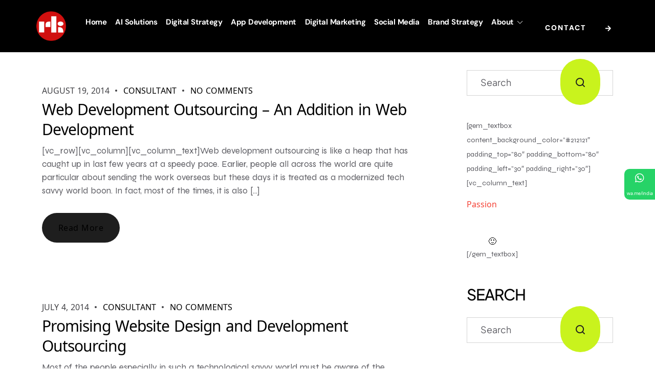

--- FILE ---
content_type: text/html; charset=UTF-8
request_url: https://ravinderkhurana.com/tag/outsourcing/
body_size: 17548
content:
<!DOCTYPE html>
<html lang="en-US" prefix="og: https://ogp.me/ns#">
<head>
	<meta charset="UTF-8">
	<meta name="viewport" content="width=device-width, initial-scale=1.0, viewport-fit=cover" />					<style>								
					form#stickyelements-form input::-moz-placeholder{
						color: #4F4F4F;
					} 
					form#stickyelements-form input::-ms-input-placeholder{
						color: #4F4F4F					} 
					form#stickyelements-form input::-webkit-input-placeholder{
						color: #4F4F4F					}
					form#stickyelements-form input::placeholder{
						color: #4F4F4F					}
					form#stickyelements-form textarea::placeholder {
						color: #4F4F4F					}
					form#stickyelements-form textarea::-moz-placeholder {
						color: #4F4F4F					}					
			</style>	
				<style>img:is([sizes="auto" i], [sizes^="auto," i]) { contain-intrinsic-size: 3000px 1500px }</style>
	
<!-- Search Engine Optimization by Rank Math PRO - https://rankmath.com/ -->
<title>Outsourcing - Ravinderkhurana.com : Website &amp; App Development Company</title>
<meta name="robots" content="follow, noindex"/>
<meta property="og:locale" content="en_US" />
<meta property="og:type" content="article" />
<meta property="og:title" content="Outsourcing - Ravinderkhurana.com : Website &amp; App Development Company" />
<meta property="og:url" content="https://ravinderkhurana.com/tag/outsourcing/" />
<meta property="og:site_name" content="Ravinderkhurana.com : Website &amp; App Development Company" />
<meta name="twitter:card" content="summary_large_image" />
<meta name="twitter:title" content="Outsourcing - Ravinderkhurana.com : Website &amp; App Development Company" />
<meta name="twitter:label1" content="Posts" />
<meta name="twitter:data1" content="3" />
<script type="application/ld+json" class="rank-math-schema-pro">{"@context":"https://schema.org","@graph":[{"@type":"Person","@id":"https://ravinderkhurana.com/#person","name":"Ravinderkhurana.com : Website &amp; App Development Company","image":{"@type":"ImageObject","@id":"https://ravinderkhurana.com/#logo","url":"https://ravinderkhurana.com/wp-content/uploads/2025/06/rk.png","contentUrl":"https://ravinderkhurana.com/wp-content/uploads/2025/06/rk.png","caption":"Ravinderkhurana.com : Website &amp; App Development Company","inLanguage":"en-US"}},{"@type":"WebSite","@id":"https://ravinderkhurana.com/#website","url":"https://ravinderkhurana.com","name":"Ravinderkhurana.com : Website &amp; App Development Company","publisher":{"@id":"https://ravinderkhurana.com/#person"},"inLanguage":"en-US"},{"@type":"CollectionPage","@id":"https://ravinderkhurana.com/tag/outsourcing/#webpage","url":"https://ravinderkhurana.com/tag/outsourcing/","name":"Outsourcing - Ravinderkhurana.com : Website &amp; App Development Company","isPartOf":{"@id":"https://ravinderkhurana.com/#website"},"inLanguage":"en-US"}]}</script>
<!-- /Rank Math WordPress SEO plugin -->

<link rel='dns-prefetch' href='//fonts.googleapis.com' />
<link rel='dns-prefetch' href='//www.googletagmanager.com' />
<link rel="alternate" type="application/rss+xml" title="Ravinderkhurana.com : Website &amp; App Development Company &raquo; Feed" href="https://ravinderkhurana.com/feed/" />
<link rel="alternate" type="application/rss+xml" title="Ravinderkhurana.com : Website &amp; App Development Company &raquo; Comments Feed" href="https://ravinderkhurana.com/comments/feed/" />
<link rel="alternate" type="application/rss+xml" title="Ravinderkhurana.com : Website &amp; App Development Company &raquo; Outsourcing Tag Feed" href="https://ravinderkhurana.com/tag/outsourcing/feed/" />
		<!-- This site uses the Google Analytics by MonsterInsights plugin v9.10.0 - Using Analytics tracking - https://www.monsterinsights.com/ -->
		<!-- Note: MonsterInsights is not currently configured on this site. The site owner needs to authenticate with Google Analytics in the MonsterInsights settings panel. -->
					<!-- No tracking code set -->
				<!-- / Google Analytics by MonsterInsights -->
		<script type="text/javascript">
/* <![CDATA[ */
window._wpemojiSettings = {"baseUrl":"https:\/\/s.w.org\/images\/core\/emoji\/16.0.1\/72x72\/","ext":".png","svgUrl":"https:\/\/s.w.org\/images\/core\/emoji\/16.0.1\/svg\/","svgExt":".svg","source":{"concatemoji":"https:\/\/ravinderkhurana.com\/wp-includes\/js\/wp-emoji-release.min.js?ver=6.8.3"}};
/*! This file is auto-generated */
!function(s,n){var o,i,e;function c(e){try{var t={supportTests:e,timestamp:(new Date).valueOf()};sessionStorage.setItem(o,JSON.stringify(t))}catch(e){}}function p(e,t,n){e.clearRect(0,0,e.canvas.width,e.canvas.height),e.fillText(t,0,0);var t=new Uint32Array(e.getImageData(0,0,e.canvas.width,e.canvas.height).data),a=(e.clearRect(0,0,e.canvas.width,e.canvas.height),e.fillText(n,0,0),new Uint32Array(e.getImageData(0,0,e.canvas.width,e.canvas.height).data));return t.every(function(e,t){return e===a[t]})}function u(e,t){e.clearRect(0,0,e.canvas.width,e.canvas.height),e.fillText(t,0,0);for(var n=e.getImageData(16,16,1,1),a=0;a<n.data.length;a++)if(0!==n.data[a])return!1;return!0}function f(e,t,n,a){switch(t){case"flag":return n(e,"\ud83c\udff3\ufe0f\u200d\u26a7\ufe0f","\ud83c\udff3\ufe0f\u200b\u26a7\ufe0f")?!1:!n(e,"\ud83c\udde8\ud83c\uddf6","\ud83c\udde8\u200b\ud83c\uddf6")&&!n(e,"\ud83c\udff4\udb40\udc67\udb40\udc62\udb40\udc65\udb40\udc6e\udb40\udc67\udb40\udc7f","\ud83c\udff4\u200b\udb40\udc67\u200b\udb40\udc62\u200b\udb40\udc65\u200b\udb40\udc6e\u200b\udb40\udc67\u200b\udb40\udc7f");case"emoji":return!a(e,"\ud83e\udedf")}return!1}function g(e,t,n,a){var r="undefined"!=typeof WorkerGlobalScope&&self instanceof WorkerGlobalScope?new OffscreenCanvas(300,150):s.createElement("canvas"),o=r.getContext("2d",{willReadFrequently:!0}),i=(o.textBaseline="top",o.font="600 32px Arial",{});return e.forEach(function(e){i[e]=t(o,e,n,a)}),i}function t(e){var t=s.createElement("script");t.src=e,t.defer=!0,s.head.appendChild(t)}"undefined"!=typeof Promise&&(o="wpEmojiSettingsSupports",i=["flag","emoji"],n.supports={everything:!0,everythingExceptFlag:!0},e=new Promise(function(e){s.addEventListener("DOMContentLoaded",e,{once:!0})}),new Promise(function(t){var n=function(){try{var e=JSON.parse(sessionStorage.getItem(o));if("object"==typeof e&&"number"==typeof e.timestamp&&(new Date).valueOf()<e.timestamp+604800&&"object"==typeof e.supportTests)return e.supportTests}catch(e){}return null}();if(!n){if("undefined"!=typeof Worker&&"undefined"!=typeof OffscreenCanvas&&"undefined"!=typeof URL&&URL.createObjectURL&&"undefined"!=typeof Blob)try{var e="postMessage("+g.toString()+"("+[JSON.stringify(i),f.toString(),p.toString(),u.toString()].join(",")+"));",a=new Blob([e],{type:"text/javascript"}),r=new Worker(URL.createObjectURL(a),{name:"wpTestEmojiSupports"});return void(r.onmessage=function(e){c(n=e.data),r.terminate(),t(n)})}catch(e){}c(n=g(i,f,p,u))}t(n)}).then(function(e){for(var t in e)n.supports[t]=e[t],n.supports.everything=n.supports.everything&&n.supports[t],"flag"!==t&&(n.supports.everythingExceptFlag=n.supports.everythingExceptFlag&&n.supports[t]);n.supports.everythingExceptFlag=n.supports.everythingExceptFlag&&!n.supports.flag,n.DOMReady=!1,n.readyCallback=function(){n.DOMReady=!0}}).then(function(){return e}).then(function(){var e;n.supports.everything||(n.readyCallback(),(e=n.source||{}).concatemoji?t(e.concatemoji):e.wpemoji&&e.twemoji&&(t(e.twemoji),t(e.wpemoji)))}))}((window,document),window._wpemojiSettings);
/* ]]> */
</script>
<link rel='stylesheet' id='premium-addons-css' href='https://ravinderkhurana.com/wp-content/plugins/premium-addons-for-elementor/assets/frontend/min-css/premium-addons.min.css?ver=4.11.48' type='text/css' media='all' />
<link rel='stylesheet' id='jkit-elements-main-css' href='https://ravinderkhurana.com/wp-content/plugins/jeg-elementor-kit/assets/css/elements/main.css?ver=3.0.1' type='text/css' media='all' />
<style id='wp-emoji-styles-inline-css' type='text/css'>

	img.wp-smiley, img.emoji {
		display: inline !important;
		border: none !important;
		box-shadow: none !important;
		height: 1em !important;
		width: 1em !important;
		margin: 0 0.07em !important;
		vertical-align: -0.1em !important;
		background: none !important;
		padding: 0 !important;
	}
</style>
<link rel='stylesheet' id='wp-block-library-css' href='https://ravinderkhurana.com/wp-includes/css/dist/block-library/style.min.css?ver=6.8.3' type='text/css' media='all' />
<style id='wp-block-library-theme-inline-css' type='text/css'>
.wp-block-audio :where(figcaption){color:#555;font-size:13px;text-align:center}.is-dark-theme .wp-block-audio :where(figcaption){color:#ffffffa6}.wp-block-audio{margin:0 0 1em}.wp-block-code{border:1px solid #ccc;border-radius:4px;font-family:Menlo,Consolas,monaco,monospace;padding:.8em 1em}.wp-block-embed :where(figcaption){color:#555;font-size:13px;text-align:center}.is-dark-theme .wp-block-embed :where(figcaption){color:#ffffffa6}.wp-block-embed{margin:0 0 1em}.blocks-gallery-caption{color:#555;font-size:13px;text-align:center}.is-dark-theme .blocks-gallery-caption{color:#ffffffa6}:root :where(.wp-block-image figcaption){color:#555;font-size:13px;text-align:center}.is-dark-theme :root :where(.wp-block-image figcaption){color:#ffffffa6}.wp-block-image{margin:0 0 1em}.wp-block-pullquote{border-bottom:4px solid;border-top:4px solid;color:currentColor;margin-bottom:1.75em}.wp-block-pullquote cite,.wp-block-pullquote footer,.wp-block-pullquote__citation{color:currentColor;font-size:.8125em;font-style:normal;text-transform:uppercase}.wp-block-quote{border-left:.25em solid;margin:0 0 1.75em;padding-left:1em}.wp-block-quote cite,.wp-block-quote footer{color:currentColor;font-size:.8125em;font-style:normal;position:relative}.wp-block-quote:where(.has-text-align-right){border-left:none;border-right:.25em solid;padding-left:0;padding-right:1em}.wp-block-quote:where(.has-text-align-center){border:none;padding-left:0}.wp-block-quote.is-large,.wp-block-quote.is-style-large,.wp-block-quote:where(.is-style-plain){border:none}.wp-block-search .wp-block-search__label{font-weight:700}.wp-block-search__button{border:1px solid #ccc;padding:.375em .625em}:where(.wp-block-group.has-background){padding:1.25em 2.375em}.wp-block-separator.has-css-opacity{opacity:.4}.wp-block-separator{border:none;border-bottom:2px solid;margin-left:auto;margin-right:auto}.wp-block-separator.has-alpha-channel-opacity{opacity:1}.wp-block-separator:not(.is-style-wide):not(.is-style-dots){width:100px}.wp-block-separator.has-background:not(.is-style-dots){border-bottom:none;height:1px}.wp-block-separator.has-background:not(.is-style-wide):not(.is-style-dots){height:2px}.wp-block-table{margin:0 0 1em}.wp-block-table td,.wp-block-table th{word-break:normal}.wp-block-table :where(figcaption){color:#555;font-size:13px;text-align:center}.is-dark-theme .wp-block-table :where(figcaption){color:#ffffffa6}.wp-block-video :where(figcaption){color:#555;font-size:13px;text-align:center}.is-dark-theme .wp-block-video :where(figcaption){color:#ffffffa6}.wp-block-video{margin:0 0 1em}:root :where(.wp-block-template-part.has-background){margin-bottom:0;margin-top:0;padding:1.25em 2.375em}
</style>
<style id='classic-theme-styles-inline-css' type='text/css'>
/*! This file is auto-generated */
.wp-block-button__link{color:#fff;background-color:#32373c;border-radius:9999px;box-shadow:none;text-decoration:none;padding:calc(.667em + 2px) calc(1.333em + 2px);font-size:1.125em}.wp-block-file__button{background:#32373c;color:#fff;text-decoration:none}
</style>
<style id='global-styles-inline-css' type='text/css'>
:root{--wp--preset--aspect-ratio--square: 1;--wp--preset--aspect-ratio--4-3: 4/3;--wp--preset--aspect-ratio--3-4: 3/4;--wp--preset--aspect-ratio--3-2: 3/2;--wp--preset--aspect-ratio--2-3: 2/3;--wp--preset--aspect-ratio--16-9: 16/9;--wp--preset--aspect-ratio--9-16: 9/16;--wp--preset--color--black: #000000;--wp--preset--color--cyan-bluish-gray: #abb8c3;--wp--preset--color--white: #ffffff;--wp--preset--color--pale-pink: #f78da7;--wp--preset--color--vivid-red: #cf2e2e;--wp--preset--color--luminous-vivid-orange: #ff6900;--wp--preset--color--luminous-vivid-amber: #fcb900;--wp--preset--color--light-green-cyan: #7bdcb5;--wp--preset--color--vivid-green-cyan: #00d084;--wp--preset--color--pale-cyan-blue: #8ed1fc;--wp--preset--color--vivid-cyan-blue: #0693e3;--wp--preset--color--vivid-purple: #9b51e0;--wp--preset--gradient--vivid-cyan-blue-to-vivid-purple: linear-gradient(135deg,rgba(6,147,227,1) 0%,rgb(155,81,224) 100%);--wp--preset--gradient--light-green-cyan-to-vivid-green-cyan: linear-gradient(135deg,rgb(122,220,180) 0%,rgb(0,208,130) 100%);--wp--preset--gradient--luminous-vivid-amber-to-luminous-vivid-orange: linear-gradient(135deg,rgba(252,185,0,1) 0%,rgba(255,105,0,1) 100%);--wp--preset--gradient--luminous-vivid-orange-to-vivid-red: linear-gradient(135deg,rgba(255,105,0,1) 0%,rgb(207,46,46) 100%);--wp--preset--gradient--very-light-gray-to-cyan-bluish-gray: linear-gradient(135deg,rgb(238,238,238) 0%,rgb(169,184,195) 100%);--wp--preset--gradient--cool-to-warm-spectrum: linear-gradient(135deg,rgb(74,234,220) 0%,rgb(151,120,209) 20%,rgb(207,42,186) 40%,rgb(238,44,130) 60%,rgb(251,105,98) 80%,rgb(254,248,76) 100%);--wp--preset--gradient--blush-light-purple: linear-gradient(135deg,rgb(255,206,236) 0%,rgb(152,150,240) 100%);--wp--preset--gradient--blush-bordeaux: linear-gradient(135deg,rgb(254,205,165) 0%,rgb(254,45,45) 50%,rgb(107,0,62) 100%);--wp--preset--gradient--luminous-dusk: linear-gradient(135deg,rgb(255,203,112) 0%,rgb(199,81,192) 50%,rgb(65,88,208) 100%);--wp--preset--gradient--pale-ocean: linear-gradient(135deg,rgb(255,245,203) 0%,rgb(182,227,212) 50%,rgb(51,167,181) 100%);--wp--preset--gradient--electric-grass: linear-gradient(135deg,rgb(202,248,128) 0%,rgb(113,206,126) 100%);--wp--preset--gradient--midnight: linear-gradient(135deg,rgb(2,3,129) 0%,rgb(40,116,252) 100%);--wp--preset--font-size--small: 13px;--wp--preset--font-size--medium: 20px;--wp--preset--font-size--large: 36px;--wp--preset--font-size--x-large: 42px;--wp--preset--spacing--20: 0.44rem;--wp--preset--spacing--30: 0.67rem;--wp--preset--spacing--40: 1rem;--wp--preset--spacing--50: 1.5rem;--wp--preset--spacing--60: 2.25rem;--wp--preset--spacing--70: 3.38rem;--wp--preset--spacing--80: 5.06rem;--wp--preset--shadow--natural: 6px 6px 9px rgba(0, 0, 0, 0.2);--wp--preset--shadow--deep: 12px 12px 50px rgba(0, 0, 0, 0.4);--wp--preset--shadow--sharp: 6px 6px 0px rgba(0, 0, 0, 0.2);--wp--preset--shadow--outlined: 6px 6px 0px -3px rgba(255, 255, 255, 1), 6px 6px rgba(0, 0, 0, 1);--wp--preset--shadow--crisp: 6px 6px 0px rgba(0, 0, 0, 1);}:where(.is-layout-flex){gap: 0.5em;}:where(.is-layout-grid){gap: 0.5em;}body .is-layout-flex{display: flex;}.is-layout-flex{flex-wrap: wrap;align-items: center;}.is-layout-flex > :is(*, div){margin: 0;}body .is-layout-grid{display: grid;}.is-layout-grid > :is(*, div){margin: 0;}:where(.wp-block-columns.is-layout-flex){gap: 2em;}:where(.wp-block-columns.is-layout-grid){gap: 2em;}:where(.wp-block-post-template.is-layout-flex){gap: 1.25em;}:where(.wp-block-post-template.is-layout-grid){gap: 1.25em;}.has-black-color{color: var(--wp--preset--color--black) !important;}.has-cyan-bluish-gray-color{color: var(--wp--preset--color--cyan-bluish-gray) !important;}.has-white-color{color: var(--wp--preset--color--white) !important;}.has-pale-pink-color{color: var(--wp--preset--color--pale-pink) !important;}.has-vivid-red-color{color: var(--wp--preset--color--vivid-red) !important;}.has-luminous-vivid-orange-color{color: var(--wp--preset--color--luminous-vivid-orange) !important;}.has-luminous-vivid-amber-color{color: var(--wp--preset--color--luminous-vivid-amber) !important;}.has-light-green-cyan-color{color: var(--wp--preset--color--light-green-cyan) !important;}.has-vivid-green-cyan-color{color: var(--wp--preset--color--vivid-green-cyan) !important;}.has-pale-cyan-blue-color{color: var(--wp--preset--color--pale-cyan-blue) !important;}.has-vivid-cyan-blue-color{color: var(--wp--preset--color--vivid-cyan-blue) !important;}.has-vivid-purple-color{color: var(--wp--preset--color--vivid-purple) !important;}.has-black-background-color{background-color: var(--wp--preset--color--black) !important;}.has-cyan-bluish-gray-background-color{background-color: var(--wp--preset--color--cyan-bluish-gray) !important;}.has-white-background-color{background-color: var(--wp--preset--color--white) !important;}.has-pale-pink-background-color{background-color: var(--wp--preset--color--pale-pink) !important;}.has-vivid-red-background-color{background-color: var(--wp--preset--color--vivid-red) !important;}.has-luminous-vivid-orange-background-color{background-color: var(--wp--preset--color--luminous-vivid-orange) !important;}.has-luminous-vivid-amber-background-color{background-color: var(--wp--preset--color--luminous-vivid-amber) !important;}.has-light-green-cyan-background-color{background-color: var(--wp--preset--color--light-green-cyan) !important;}.has-vivid-green-cyan-background-color{background-color: var(--wp--preset--color--vivid-green-cyan) !important;}.has-pale-cyan-blue-background-color{background-color: var(--wp--preset--color--pale-cyan-blue) !important;}.has-vivid-cyan-blue-background-color{background-color: var(--wp--preset--color--vivid-cyan-blue) !important;}.has-vivid-purple-background-color{background-color: var(--wp--preset--color--vivid-purple) !important;}.has-black-border-color{border-color: var(--wp--preset--color--black) !important;}.has-cyan-bluish-gray-border-color{border-color: var(--wp--preset--color--cyan-bluish-gray) !important;}.has-white-border-color{border-color: var(--wp--preset--color--white) !important;}.has-pale-pink-border-color{border-color: var(--wp--preset--color--pale-pink) !important;}.has-vivid-red-border-color{border-color: var(--wp--preset--color--vivid-red) !important;}.has-luminous-vivid-orange-border-color{border-color: var(--wp--preset--color--luminous-vivid-orange) !important;}.has-luminous-vivid-amber-border-color{border-color: var(--wp--preset--color--luminous-vivid-amber) !important;}.has-light-green-cyan-border-color{border-color: var(--wp--preset--color--light-green-cyan) !important;}.has-vivid-green-cyan-border-color{border-color: var(--wp--preset--color--vivid-green-cyan) !important;}.has-pale-cyan-blue-border-color{border-color: var(--wp--preset--color--pale-cyan-blue) !important;}.has-vivid-cyan-blue-border-color{border-color: var(--wp--preset--color--vivid-cyan-blue) !important;}.has-vivid-purple-border-color{border-color: var(--wp--preset--color--vivid-purple) !important;}.has-vivid-cyan-blue-to-vivid-purple-gradient-background{background: var(--wp--preset--gradient--vivid-cyan-blue-to-vivid-purple) !important;}.has-light-green-cyan-to-vivid-green-cyan-gradient-background{background: var(--wp--preset--gradient--light-green-cyan-to-vivid-green-cyan) !important;}.has-luminous-vivid-amber-to-luminous-vivid-orange-gradient-background{background: var(--wp--preset--gradient--luminous-vivid-amber-to-luminous-vivid-orange) !important;}.has-luminous-vivid-orange-to-vivid-red-gradient-background{background: var(--wp--preset--gradient--luminous-vivid-orange-to-vivid-red) !important;}.has-very-light-gray-to-cyan-bluish-gray-gradient-background{background: var(--wp--preset--gradient--very-light-gray-to-cyan-bluish-gray) !important;}.has-cool-to-warm-spectrum-gradient-background{background: var(--wp--preset--gradient--cool-to-warm-spectrum) !important;}.has-blush-light-purple-gradient-background{background: var(--wp--preset--gradient--blush-light-purple) !important;}.has-blush-bordeaux-gradient-background{background: var(--wp--preset--gradient--blush-bordeaux) !important;}.has-luminous-dusk-gradient-background{background: var(--wp--preset--gradient--luminous-dusk) !important;}.has-pale-ocean-gradient-background{background: var(--wp--preset--gradient--pale-ocean) !important;}.has-electric-grass-gradient-background{background: var(--wp--preset--gradient--electric-grass) !important;}.has-midnight-gradient-background{background: var(--wp--preset--gradient--midnight) !important;}.has-small-font-size{font-size: var(--wp--preset--font-size--small) !important;}.has-medium-font-size{font-size: var(--wp--preset--font-size--medium) !important;}.has-large-font-size{font-size: var(--wp--preset--font-size--large) !important;}.has-x-large-font-size{font-size: var(--wp--preset--font-size--x-large) !important;}
:where(.wp-block-post-template.is-layout-flex){gap: 1.25em;}:where(.wp-block-post-template.is-layout-grid){gap: 1.25em;}
:where(.wp-block-columns.is-layout-flex){gap: 2em;}:where(.wp-block-columns.is-layout-grid){gap: 2em;}
:root :where(.wp-block-pullquote){font-size: 1.5em;line-height: 1.6;}
</style>
<link rel='stylesheet' id='contact-form-7-css' href='https://ravinderkhurana.com/wp-content/plugins/contact-form-7/includes/css/styles.css?ver=6.1.3' type='text/css' media='all' />
<link rel='stylesheet' id='dscf7-math-captcha-style-css' href='https://ravinderkhurana.com/wp-content/plugins/ds-cf7-math-captcha/assets/css/style.css?ver=1.0.0' type='text/css' media='' />
<link rel='stylesheet' id='tpcore-style-css' href='https://ravinderkhurana.com/wp-content/plugins/liko-core/assets/css/tp-core.css?ver=1.0.0' type='text/css' media='all' />
<link rel='stylesheet' id='elementor-frontend-css' href='https://ravinderkhurana.com/wp-content/plugins/elementor/assets/css/frontend.min.css?ver=3.33.1' type='text/css' media='all' />
<link rel='stylesheet' id='elementor-post-53078-css' href='https://ravinderkhurana.com/wp-content/uploads/elementor/css/post-53078.css?ver=1763575914' type='text/css' media='all' />
<link rel='stylesheet' id='liko-breadcrumb-typo-css' href='https://ravinderkhurana.com/wp-content/themes/liko/assets/css/liko-custom.css?ver=6.8.3' type='text/css' media='all' />
<link rel='stylesheet' id='liko-breadcrumb-bg-settings-css' href='https://ravinderkhurana.com/wp-content/themes/liko/assets/css/liko-custom.css?ver=6.8.3' type='text/css' media='all' />
<link rel='stylesheet' id='liko-breadcrumb-spacing-settings-css' href='https://ravinderkhurana.com/wp-content/themes/liko/assets/css/liko-custom.css?ver=6.8.3' type='text/css' media='all' />
<link rel='stylesheet' id='liko-footer-bg-settings-css' href='https://ravinderkhurana.com/wp-content/themes/liko/assets/css/liko-custom.css?ver=6.8.3' type='text/css' media='all' />
<link rel='stylesheet' id='liko-fonts-css' href='https://fonts.googleapis.com/css2?family=Big+Shoulders+Display:wght@100;200;300;400;500;600;700;800;900&#038;family=Marcellus&#038;family=Syne:wght@400;500;600;700;800&#038;family=Aladin&#038;display=swap&#038;ver=1763850487' type='text/css' media='all' />
<link rel='stylesheet' id='bootstrap-css' href='https://ravinderkhurana.com/wp-content/themes/liko/assets/css/bootstrap.css?ver=6.8.3' type='text/css' media='all' />
<link rel='stylesheet' id='animate-css' href='https://ravinderkhurana.com/wp-content/themes/liko/assets/css/animate.css?ver=6.8.3' type='text/css' media='all' />
<link rel='stylesheet' id='swiper-bundle-css' href='https://ravinderkhurana.com/wp-content/themes/liko/assets/css/swiper-bundle.css?ver=6.8.3' type='text/css' media='all' />
<link rel='stylesheet' id='slick-css' href='https://ravinderkhurana.com/wp-content/themes/liko/assets/css/slick.css?ver=6.8.3' type='text/css' media='all' />
<link rel='stylesheet' id='magnific-popup-css' href='https://ravinderkhurana.com/wp-content/themes/liko/assets/css/magnific-popup.css?ver=6.8.3' type='text/css' media='all' />
<link rel='stylesheet' id='font-awesome-pro-css' href='https://ravinderkhurana.com/wp-content/themes/liko/assets/css/font-awesome-pro.css?ver=6.8.3' type='text/css' media='all' />
<link rel='stylesheet' id='spacing-css' href='https://ravinderkhurana.com/wp-content/themes/liko/assets/css/spacing.css?ver=6.8.3' type='text/css' media='all' />
<link rel='stylesheet' id='custom-animation-css' href='https://ravinderkhurana.com/wp-content/themes/liko/assets/css/custom-animation.css?ver=6.8.3' type='text/css' media='all' />
<link rel='stylesheet' id='liko-core-css' href='https://ravinderkhurana.com/wp-content/themes/liko/assets/css/liko-core.css?ver=1763850487' type='text/css' media='all' />
<link rel='stylesheet' id='liko-unit-css' href='https://ravinderkhurana.com/wp-content/themes/liko/assets/css/liko-unit.css?ver=1763850487' type='text/css' media='all' />
<link rel='stylesheet' id='liko-custom-css' href='https://ravinderkhurana.com/wp-content/themes/liko/assets/css/liko-custom.css?ver=6.8.3' type='text/css' media='all' />
<link rel='stylesheet' id='liko-style-css' href='https://ravinderkhurana.com/wp-content/themes/liko/style.css?ver=6.8.3' type='text/css' media='all' />
<link rel='stylesheet' id='widget-image-css' href='https://ravinderkhurana.com/wp-content/plugins/elementor/assets/css/widget-image.min.css?ver=3.33.1' type='text/css' media='all' />
<link rel='stylesheet' id='elementor-post-52205-css' href='https://ravinderkhurana.com/wp-content/uploads/elementor/css/post-52205.css?ver=1763575914' type='text/css' media='all' />
<link rel='stylesheet' id='eael-general-css' href='https://ravinderkhurana.com/wp-content/plugins/essential-addons-for-elementor-lite/assets/front-end/css/view/general.min.css?ver=6.5.1' type='text/css' media='all' />
<link rel='stylesheet' id='font-awesome-css-css' href='https://ravinderkhurana.com/wp-content/plugins/mystickyelements/css/font-awesome.min.css?ver=2.3.3' type='text/css' media='all' />
<link rel='stylesheet' id='mystickyelements-front-css-css' href='https://ravinderkhurana.com/wp-content/plugins/mystickyelements/css/mystickyelements-front.min.css?ver=2.3.3' type='text/css' media='all' />
<style id='mystickyelements-front-css-inline-css' type='text/css'>
.mystickyelements-fixed,
									.mystickyelements-fixed ul,
									form#stickyelements-form select,
									form#stickyelements-form input,
									form#stickyelements-form textarea,
									.element-contact-form .contact-form-heading {
										font-family: Tahoma;
									}.mystickyelements-contact-form[dir="rtl"],
									.mystickyelements-contact-form[dir="rtl"] .element-contact-form .contact-form-heading,
									.mystickyelements-contact-form[dir="rtl"] form#stickyelements-form input,
									.mystickyelements-contact-form[dir="rtl"] form#stickyelements-form textarea,
									.mystickyelements-fixed[dir="rtl"] .mystickyelements-social-icon,
									.mystickyelements-fixed[dir="rtl"] .mystickyelements-social-text,
									html[dir="rtl"] .mystickyelements-contact-form,
									html[dir="rtl"] .mystickyelements-contact-form .element-contact-form .contact-form-heading,
									html[dir="rtl"] .mystickyelements-contact-form form#stickyelements-form input,
									html[dir="rtl"] .mystickyelements-contact-form form#stickyelements-form textarea,
									html[dir="rtl"] .mystickyelements-fixed .mystickyelements-social-icon,
									html[dir="rtl"] .mystickyelements-fixed .mystickyelements-social-text {
										font-family: Tahoma;
									}
</style>
<link rel='stylesheet' id='intl-tel-input-css' href='https://ravinderkhurana.com/wp-content/plugins/mystickyelements/intl-tel-input-src/build/css/intlTelInput.css?ver=2.3.3' type='text/css' media='all' />
<link rel='stylesheet' id='elementor-gf-local-plusjakartasans-css' href='https://ravinderkhurana.com/wp-content/uploads/elementor/google-fonts/css/plusjakartasans.css?ver=1749059162' type='text/css' media='all' />
<link rel='stylesheet' id='elementor-gf-local-dmsans-css' href='https://ravinderkhurana.com/wp-content/uploads/elementor/google-fonts/css/dmsans.css?ver=1749059166' type='text/css' media='all' />
<link rel='stylesheet' id='elementor-gf-local-epilogue-css' href='https://ravinderkhurana.com/wp-content/uploads/elementor/google-fonts/css/epilogue.css?ver=1749059173' type='text/css' media='all' />
<link rel='stylesheet' id='elementor-gf-local-notosansgothic-css' href='https://ravinderkhurana.com/wp-content/uploads/elementor/google-fonts/css/notosansgothic.css?ver=1753130428' type='text/css' media='all' />
<link rel='stylesheet' id='elementor-icons-jkiticon-css' href='https://ravinderkhurana.com/wp-content/plugins/jeg-elementor-kit/assets/fonts/jkiticon/jkiticon.css?ver=3.0.1' type='text/css' media='all' />
<script type="text/javascript" src="https://ravinderkhurana.com/wp-includes/js/jquery/jquery.min.js?ver=3.7.1" id="jquery-core-js"></script>
<script type="text/javascript" src="https://ravinderkhurana.com/wp-includes/js/jquery/jquery-migrate.min.js?ver=3.4.1" id="jquery-migrate-js"></script>
<link rel="https://api.w.org/" href="https://ravinderkhurana.com/wp-json/" /><link rel="alternate" title="JSON" type="application/json" href="https://ravinderkhurana.com/wp-json/wp/v2/tags/124" /><link rel="EditURI" type="application/rsd+xml" title="RSD" href="https://ravinderkhurana.com/xmlrpc.php?rsd" />
<meta name="generator" content="WordPress 6.8.3" />
<meta name="generator" content="Site Kit by Google 1.166.0" />
<!-- Google AdSense meta tags added by Site Kit -->
<meta name="google-adsense-platform-account" content="ca-host-pub-2644536267352236">
<meta name="google-adsense-platform-domain" content="sitekit.withgoogle.com">
<!-- End Google AdSense meta tags added by Site Kit -->
<meta name="generator" content="Elementor 3.33.1; features: e_font_icon_svg, additional_custom_breakpoints; settings: css_print_method-external, google_font-enabled, font_display-swap">
<!-- Google tag (gtag.js) -->
<script async src="https://www.googletagmanager.com/gtag/js?id=G-ZE9S5WLQR3">
</script>
<script>
  window.dataLayer = window.dataLayer || [];
  function gtag(){dataLayer.push(arguments);}
  gtag('js', new Date());

  gtag('config', 'G-ZE9S5WLQR3');
</script>

			<style>
				.e-con.e-parent:nth-of-type(n+4):not(.e-lazyloaded):not(.e-no-lazyload),
				.e-con.e-parent:nth-of-type(n+4):not(.e-lazyloaded):not(.e-no-lazyload) * {
					background-image: none !important;
				}
				@media screen and (max-height: 1024px) {
					.e-con.e-parent:nth-of-type(n+3):not(.e-lazyloaded):not(.e-no-lazyload),
					.e-con.e-parent:nth-of-type(n+3):not(.e-lazyloaded):not(.e-no-lazyload) * {
						background-image: none !important;
					}
				}
				@media screen and (max-height: 640px) {
					.e-con.e-parent:nth-of-type(n+2):not(.e-lazyloaded):not(.e-no-lazyload),
					.e-con.e-parent:nth-of-type(n+2):not(.e-lazyloaded):not(.e-no-lazyload) * {
						background-image: none !important;
					}
				}
			</style>
			<script type="text/javascript" id="google_gtagjs" src="https://ravinderkhurana.com/?local_ga_js=7964399d4261c0e1dd0ce266c184b47e" async="async"></script>
<script type="text/javascript" id="google_gtagjs-inline">
/* <![CDATA[ */
window.dataLayer = window.dataLayer || [];function gtag(){dataLayer.push(arguments);}gtag('js', new Date());gtag('config', 'G-QDLHV86BHD', {'anonymize_ip': true} );
/* ]]> */
</script>
<link rel="icon" href="https://ravinderkhurana.com/wp-content/uploads/2018/04/cropped-rk-32x32.png" sizes="32x32" />
<link rel="icon" href="https://ravinderkhurana.com/wp-content/uploads/2018/04/cropped-rk-192x192.png" sizes="192x192" />
<link rel="apple-touch-icon" href="https://ravinderkhurana.com/wp-content/uploads/2018/04/cropped-rk-180x180.png" />
<meta name="msapplication-TileImage" content="https://ravinderkhurana.com/wp-content/uploads/2018/04/cropped-rk-270x270.png" />
		<style type="text/css" id="wp-custom-css">
			.tp-header-logo img {
    width: 55px!important;
}

/** Start Block Kit CSS: 141-3-1d55f1e76be9fb1a8d9de88accbe962f **/

.envato-kit-138-bracket .elementor-widget-container > *:before{
	content:"[";
	color:#ffab00;
	display:inline-block;
	margin-right:4px;
	line-height:1em;
	position:relative;
	top:-1px;
}

.envato-kit-138-bracket .elementor-widget-container > *:after{
	content:"]";
	color:#ffab00;
	display:inline-block;
	margin-left:4px;
	line-height:1em;
	position:relative;
	top:-1px;
}

/** End Block Kit CSS: 141-3-1d55f1e76be9fb1a8d9de88accbe962f **/


.elementor-52205 .elementor-element.elementor-element-1d9751f7 .jeg-elementor-kit.jkit-nav-menu .jkit-menu-wrapper .jkit-menu li.menu-item-has-children .sub-menu {
    margin: 20px 0px 0px 0px;
    padding: 5px 5px 5px 5px;
    border-style: none;
    background-color: #000000!important;
    border-radius: 0px 0px 0px 0px;
    min-width: 240px;
}

/** Start Block Kit CSS: 135-3-c665d4805631b9a8bf464e65129b2f58 **/

.envato-block__preview{overflow: visible;}

/** End Block Kit CSS: 135-3-c665d4805631b9a8bf464e65129b2f58 **/

		</style>
		<style id="kirki-inline-styles">@media (max-width: 767px){.liko-offcanvas-logo img{width:85px;}.liko-breadcrumb-padding{padding-top:40px;padding-bottom:40px;}.liko-blog-single-height{padding-top:40px;padding-bottom:40px;height:450px;}}@media (min-width: 768px) and (max-width: 1023px){.liko-offcanvas-logo img{width:85px;}.liko-breadcrumb-padding{padding-top:70px;padding-bottom:70px;}.liko-blog-single-height{padding-top:70px;padding-bottom:70px;height:600px;}}@media (min-width: 1024px){.liko-offcanvas-logo img{width:85px;}.liko-breadcrumb-padding{padding-top:100px;padding-bottom:100px;}.liko-blog-single-height{padding-top:170px;padding-bottom:170px;height:800px;}}.preloader-2 .line{background:#fff;}.preloader-wrap{background:#000;background-color:#000;background-repeat:repeat;background-position:center center;background-attachment:scroll;-webkit-background-size:cover;-moz-background-size:cover;-ms-background-size:cover;-o-background-size:cover;background-size:cover;}.liko-breadcrumb-padding{background:#f7f7f7;background-color:#f7f7f7;background-repeat:no-repeat;background-position:center center;background-attachment:scroll;-webkit-background-size:cover;-moz-background-size:cover;-ms-background-size:cover;-o-background-size:cover;background-size:cover;}.blog-details-overlay::after{background-image:url("https://ravinderkhurana.com/wp-content/themes/liko/assets/img/inner-blog/blog-details/bg-shape/overly.png");background-color:rgba(0,0,0,.36);background-repeat:repeat;background-position:center center;background-attachment:scroll;-webkit-background-size:cover;-moz-background-size:cover;-ms-background-size:cover;-o-background-size:cover;background-size:cover;}.liko-footer-settings{background:#1E1E1E;background-color:#1E1E1E;background-repeat:no-repeat;background-position:center center;background-attachment:scroll;-webkit-background-size:cover;-moz-background-size:cover;-ms-background-size:cover;-o-background-size:cover;background-size:cover;}</style></head>
<body class="archive tag tag-outsourcing tag-124 wp-custom-logo wp-embed-responsive wp-theme-liko jkit-color-scheme hfeed no-sidebar elementor-default elementor-kit-53078">
		<header data-elementor-type="header" data-elementor-id="52205" class="elementor elementor-52205 elementor-location-header" data-elementor-post-type="elementor_library">
			<div class="elementor-element elementor-element-37f6454 e-con-full jkit-sticky-element--enabled jkit-sticky-element-on--both elementor-hidden-tablet elementor-hidden-mobile e-flex e-con e-parent" data-id="37f6454" data-element_type="container" data-settings="{&quot;background_background&quot;:&quot;classic&quot;,&quot;jkit_sticky_device&quot;:&quot;desktop&quot;,&quot;jkit_sticky_top_position&quot;:{&quot;unit&quot;:&quot;px&quot;,&quot;size&quot;:0,&quot;sizes&quot;:[]},&quot;jkit_sticky_bottom_position&quot;:{&quot;unit&quot;:&quot;px&quot;,&quot;size&quot;:0,&quot;sizes&quot;:[]}}">
		<div class="elementor-element elementor-element-72cfb12a e-con-full e-flex e-con e-child" data-id="72cfb12a" data-element_type="container">
		<div class="elementor-element elementor-element-61c537dc e-con-full e-flex e-con e-child" data-id="61c537dc" data-element_type="container">
				<div class="elementor-element elementor-element-5046d605 elementor-widget__width-initial elementor-widget elementor-widget-image" data-id="5046d605" data-element_type="widget" data-widget_type="image.default">
				<div class="elementor-widget-container">
																<a href="https://ravinderkhurana.com/">
							<img fetchpriority="high" width="1478" height="1486" src="https://ravinderkhurana.com/wp-content/uploads/2025/06/rk.png" class="attachment-full size-full wp-image-55082" alt="" decoding="async" />								</a>
															</div>
				</div>
				<div class="elementor-element elementor-element-1d9751f7 elementor-widget elementor-widget-jkit_nav_menu" data-id="1d9751f7" data-element_type="widget" data-settings="{&quot;st_menu_item_text_normal_bg_background_background&quot;:&quot;classic&quot;,&quot;st_submenu_item_text_normal_bg_background_background&quot;:&quot;classic&quot;,&quot;st_submenu_item_text_hover_bg_background_background&quot;:&quot;classic&quot;}" data-widget_type="jkit_nav_menu.default">
				<div class="elementor-widget-container">
					<div  class="jeg-elementor-kit jkit-nav-menu break-point-tablet submenu-click-title jeg_module_6045__692238f794174"  data-item-indicator="&lt;i aria-hidden=&quot;true&quot; class=&quot;jki jki-chevron-down-line&quot;&gt;&lt;/i&gt;"><button aria-label="open-menu" class="jkit-hamburger-menu"><i aria-hidden="true" class="jki jki-bars-solid"></i></button>
        <div class="jkit-menu-wrapper"><div class="jkit-menu-container"><ul id="menu-new-rkcom" class="jkit-menu jkit-menu-direction-flex jkit-submenu-position-top"><li id="menu-item-55435" class="menu-item menu-item-type-custom menu-item-object-custom menu-item-home menu-item-55435"><a href="https://ravinderkhurana.com/">Home</a></li>
<li id="menu-item-55436" class="menu-item menu-item-type-post_type menu-item-object-page menu-item-55436"><a href="https://ravinderkhurana.com/ai-solutions-strategy/">AI Solutions</a></li>
<li id="menu-item-55437" class="menu-item menu-item-type-post_type menu-item-object-page menu-item-55437"><a href="https://ravinderkhurana.com/digital-strategy-consulting/">Digital Strategy</a></li>
<li id="menu-item-55438" class="menu-item menu-item-type-post_type menu-item-object-page menu-item-55438"><a href="https://ravinderkhurana.com/app-development-solutions/">App Development</a></li>
<li id="menu-item-55439" class="menu-item menu-item-type-post_type menu-item-object-page menu-item-55439"><a href="https://ravinderkhurana.com/digital-marketing-strategy/">Digital Marketing</a></li>
<li id="menu-item-55440" class="menu-item menu-item-type-post_type menu-item-object-page menu-item-55440"><a href="https://ravinderkhurana.com/social-media-solutions/">Social Media</a></li>
<li id="menu-item-55441" class="menu-item menu-item-type-post_type menu-item-object-page menu-item-55441"><a href="https://ravinderkhurana.com/brand-strategy-development/">Brand Strategy</a></li>
<li id="menu-item-55442" class="menu-item menu-item-type-post_type menu-item-object-page menu-item-has-children menu-item-55442"><a href="https://ravinderkhurana.com/about-ravinder-khurana/">About</a>
<ul class="sub-menu">
	<li id="menu-item-56505" class="menu-item menu-item-type-post_type menu-item-object-page menu-item-56505"><a href="https://ravinderkhurana.com/ravinder-khurana/">About RK</a></li>
</ul>
</li>
</ul></div>
            <div class="jkit-nav-identity-panel">
                <div class="jkit-nav-site-title"><a href="https://ravinderkhurana.com" class="jkit-nav-logo" aria-label="Home Link"><img width="1478" height="1486" src="https://ravinderkhurana.com/wp-content/uploads/2025/06/rk.png" class="attachment-full size-full" alt="" decoding="async" /></a></div>
                <button aria-label="close-menu" class="jkit-close-menu"><svg aria-hidden="true" class="e-font-icon-svg e-far-times-circle" viewBox="0 0 512 512" xmlns="http://www.w3.org/2000/svg"><path d="M256 8C119 8 8 119 8 256s111 248 248 248 248-111 248-248S393 8 256 8zm0 448c-110.5 0-200-89.5-200-200S145.5 56 256 56s200 89.5 200 200-89.5 200-200 200zm101.8-262.2L295.6 256l62.2 62.2c4.7 4.7 4.7 12.3 0 17l-22.6 22.6c-4.7 4.7-12.3 4.7-17 0L256 295.6l-62.2 62.2c-4.7 4.7-12.3 4.7-17 0l-22.6-22.6c-4.7-4.7-4.7-12.3 0-17l62.2-62.2-62.2-62.2c-4.7-4.7-4.7-12.3 0-17l22.6-22.6c4.7-4.7 12.3-4.7 17 0l62.2 62.2 62.2-62.2c4.7-4.7 12.3-4.7 17 0l22.6 22.6c4.7 4.7 4.7 12.3 0 17z"></path></svg></button>
            </div>
        </div>
        <div class="jkit-overlay"></div></div>				</div>
				</div>
				<div class="elementor-element elementor-element-50f1f3a5 e-transform elementor-hidden-tablet elementor-hidden-mobile elementor-widget elementor-widget-jkit_button" data-id="50f1f3a5" data-element_type="widget" data-settings="{&quot;_transform_scale_effect_hover&quot;:{&quot;unit&quot;:&quot;px&quot;,&quot;size&quot;:&quot;0.9&quot;,&quot;sizes&quot;:[]},&quot;_transform_scale_effect_hover_tablet&quot;:{&quot;unit&quot;:&quot;px&quot;,&quot;size&quot;:&quot;&quot;,&quot;sizes&quot;:[]},&quot;_transform_scale_effect_hover_mobile&quot;:{&quot;unit&quot;:&quot;px&quot;,&quot;size&quot;:&quot;&quot;,&quot;sizes&quot;:[]}}" data-widget_type="jkit_button.default">
				<div class="elementor-widget-container">
					<div  class="jeg-elementor-kit jkit-button  icon-position-after jeg_module_6045_1_692238f7975b9" ><a href="https://ravinderkhurana.com/contact-ravinder-khurana/" class="jkit-button-wrapper">Contact <svg viewBox="0 0 448 512" xmlns="http://www.w3.org/2000/svg"><path d="M190.5 66.9l22.2-22.2c9.4-9.4 24.6-9.4 33.9 0L441 239c9.4 9.4 9.4 24.6 0 33.9L246.6 467.3c-9.4 9.4-24.6 9.4-33.9 0l-22.2-22.2c-9.5-9.5-9.3-25 .4-34.3L311.4 296H24c-13.3 0-24-10.7-24-24v-32c0-13.3 10.7-24 24-24h287.4L190.9 101.2c-9.8-9.3-10-24.8-.4-34.3z"></path></svg></a></div>				</div>
				</div>
				</div>
				</div>
				</div>
		<div class="elementor-element elementor-element-b6975de e-con-full jkit-sticky-element--enabled jkit-sticky-element-on--both elementor-hidden-desktop e-flex e-con e-parent" data-id="b6975de" data-element_type="container" data-settings="{&quot;background_background&quot;:&quot;classic&quot;,&quot;jkit_sticky_device&quot;:&quot;desktop&quot;,&quot;jkit_sticky_top_position&quot;:{&quot;unit&quot;:&quot;px&quot;,&quot;size&quot;:0,&quot;sizes&quot;:[]},&quot;jkit_sticky_bottom_position&quot;:{&quot;unit&quot;:&quot;px&quot;,&quot;size&quot;:0,&quot;sizes&quot;:[]}}">
		<div class="elementor-element elementor-element-95497f1 e-con-full e-flex e-con e-child" data-id="95497f1" data-element_type="container" data-settings="{&quot;background_background&quot;:&quot;classic&quot;}">
		<div class="elementor-element elementor-element-746c46a e-con-full e-flex e-con e-child" data-id="746c46a" data-element_type="container">
				<div class="elementor-element elementor-element-3b6347b elementor-widget__width-initial elementor-widget elementor-widget-image" data-id="3b6347b" data-element_type="widget" data-widget_type="image.default">
				<div class="elementor-widget-container">
																<a href="https://ravinderkhurana.com/">
							<img fetchpriority="high" width="1478" height="1486" src="https://ravinderkhurana.com/wp-content/uploads/2025/06/rk.png" class="attachment-full size-full wp-image-55082" alt="" decoding="async" />								</a>
															</div>
				</div>
				<div class="elementor-element elementor-element-a76351d elementor-widget elementor-widget-jkit_nav_menu" data-id="a76351d" data-element_type="widget" data-settings="{&quot;st_menu_item_text_normal_bg_background_background&quot;:&quot;classic&quot;,&quot;st_submenu_item_text_normal_bg_background_background&quot;:&quot;classic&quot;,&quot;st_submenu_item_text_hover_bg_background_background&quot;:&quot;classic&quot;}" data-widget_type="jkit_nav_menu.default">
				<div class="elementor-widget-container">
					<div  class="jeg-elementor-kit jkit-nav-menu break-point-tablet submenu-click-title jeg_module_6045_2_692238f797d17"  data-item-indicator="&lt;i aria-hidden=&quot;true&quot; class=&quot;jki jki-chevron-down-line&quot;&gt;&lt;/i&gt;"><button aria-label="open-menu" class="jkit-hamburger-menu"><i aria-hidden="true" class="jki jki-bars-solid"></i></button>
        <div class="jkit-menu-wrapper"><div class="jkit-menu-container"><ul id="menu-new-rkcom-1" class="jkit-menu jkit-menu-direction-flex jkit-submenu-position-top"><li class="menu-item menu-item-type-custom menu-item-object-custom menu-item-home menu-item-55435"><a href="https://ravinderkhurana.com/">Home</a></li>
<li class="menu-item menu-item-type-post_type menu-item-object-page menu-item-55436"><a href="https://ravinderkhurana.com/ai-solutions-strategy/">AI Solutions</a></li>
<li class="menu-item menu-item-type-post_type menu-item-object-page menu-item-55437"><a href="https://ravinderkhurana.com/digital-strategy-consulting/">Digital Strategy</a></li>
<li class="menu-item menu-item-type-post_type menu-item-object-page menu-item-55438"><a href="https://ravinderkhurana.com/app-development-solutions/">App Development</a></li>
<li class="menu-item menu-item-type-post_type menu-item-object-page menu-item-55439"><a href="https://ravinderkhurana.com/digital-marketing-strategy/">Digital Marketing</a></li>
<li class="menu-item menu-item-type-post_type menu-item-object-page menu-item-55440"><a href="https://ravinderkhurana.com/social-media-solutions/">Social Media</a></li>
<li class="menu-item menu-item-type-post_type menu-item-object-page menu-item-55441"><a href="https://ravinderkhurana.com/brand-strategy-development/">Brand Strategy</a></li>
<li class="menu-item menu-item-type-post_type menu-item-object-page menu-item-has-children menu-item-55442"><a href="https://ravinderkhurana.com/about-ravinder-khurana/">About</a>
<ul class="sub-menu">
	<li class="menu-item menu-item-type-post_type menu-item-object-page menu-item-56505"><a href="https://ravinderkhurana.com/ravinder-khurana/">About RK</a></li>
</ul>
</li>
</ul></div>
            <div class="jkit-nav-identity-panel">
                <div class="jkit-nav-site-title"><a href="https://ravinderkhurana.com" class="jkit-nav-logo" aria-label="Home Link"><img width="1478" height="1486" src="https://ravinderkhurana.com/wp-content/uploads/2025/06/rk.png" class="attachment-full size-full" alt="" decoding="async" /></a></div>
                <button aria-label="close-menu" class="jkit-close-menu"><svg aria-hidden="true" class="e-font-icon-svg e-far-times-circle" viewBox="0 0 512 512" xmlns="http://www.w3.org/2000/svg"><path d="M256 8C119 8 8 119 8 256s111 248 248 248 248-111 248-248S393 8 256 8zm0 448c-110.5 0-200-89.5-200-200S145.5 56 256 56s200 89.5 200 200-89.5 200-200 200zm101.8-262.2L295.6 256l62.2 62.2c4.7 4.7 4.7 12.3 0 17l-22.6 22.6c-4.7 4.7-12.3 4.7-17 0L256 295.6l-62.2 62.2c-4.7 4.7-12.3 4.7-17 0l-22.6-22.6c-4.7-4.7-4.7-12.3 0-17l62.2-62.2-62.2-62.2c-4.7-4.7-4.7-12.3 0-17l22.6-22.6c4.7-4.7 12.3-4.7 17 0l62.2 62.2 62.2-62.2c4.7-4.7 12.3-4.7 17 0l22.6 22.6c4.7 4.7 4.7 12.3 0 17z"></path></svg></button>
            </div>
        </div>
        <div class="jkit-overlay"></div></div>				</div>
				</div>
				</div>
				</div>
				</div>
				</header>
		
	<!-- search result item area start -->
	<section class="tp-blog-area tp-postbox-area postbox__area tp-blog-sidebar-sticky-area pt-120 pb-80">
    	<div class="container">
			<div class="row  justify-content-center">
				<div class="col-lg-8">
					<div class="tp-postbox-wrapper postbox__wrapper">
																			    

    <article id="post-6045" class="tp-postbox-item postbox__item mb-80 transition-3 post-6045 post type-post status-publish format-standard hentry category-web-development-web-design-india category-web-development-india tag-outsourcing tag-outsourcing-web-development tag-web-development tag-web-outsourcing-team" >
        
        
    
        <div class="tp-postbox-content postbox__content">
            <!-- blog meta -->
            

<div class="tp-postbox-meta postbox__meta">

    
        <span>August 19, 2014 </span>
      

        <span><a href="https://ravinderkhurana.com/author/consultant/">consultant</a> </span>
    
        <span><a href="https://ravinderkhurana.com/web-development-outsourcing-an-addition-in-web-development/#respond">No Comments</a> </span>
    


</div>

            <h3 class="tp-postbox-title postbox__title">
                <a href="https://ravinderkhurana.com/web-development-outsourcing-an-addition-in-web-development/">Web Development Outsourcing – An Addition in Web Development</a>
            </h3>
            <div class="tp-postbox-text postbox__text">
                <p>[vc_row][vc_column][vc_column_text]Web development outsourcing is like a heap that has caught up in last few years at a speedy pace. Earlier, people all across the world are quite particular about sending the work overseas but these days it is treated as a modernized tech savvy world boon. In fact, most of the times, it is also [&hellip;]</p>
            </div>

            <!-- blog btn -->
            
<div class="postbox__read-more">
    <a href="https://ravinderkhurana.com/web-development-outsourcing-an-addition-in-web-development/" class="tp-btn-border-lg">Read More</a>
</div>
        </div>

    </article>
														    

    <article id="post-5411" class="tp-postbox-item postbox__item mb-80 transition-3 post-5411 post type-post status-publish format-standard hentry category-web-design-india category-web-development-web-design-india category-web-development-india tag-outsourcing tag-outsourcing-services tag-web-design tag-web-development tag-web-outsourcing-team" >
        
        
    
        <div class="tp-postbox-content postbox__content">
            <!-- blog meta -->
            

<div class="tp-postbox-meta postbox__meta">

    
        <span>July 4, 2014 </span>
      

        <span><a href="https://ravinderkhurana.com/author/consultant/">consultant</a> </span>
    
        <span><a href="https://ravinderkhurana.com/promising-website-design-and-development-outsourcing/#respond">No Comments</a> </span>
    


</div>

            <h3 class="tp-postbox-title postbox__title">
                <a href="https://ravinderkhurana.com/promising-website-design-and-development-outsourcing/">Promising Website Design and Development Outsourcing</a>
            </h3>
            <div class="tp-postbox-text postbox__text">
                <p>Most of the people especially in such a technological savvy world must be aware of the outsourcing services. What is basically the term outsourcing means? On a basic note, outsourcing means sourcing from outside. Over the time and years, it is even referred to sub contracting of a set of processes or functions by one [&hellip;]</p>
            </div>

            <!-- blog btn -->
            
<div class="postbox__read-more">
    <a href="https://ravinderkhurana.com/promising-website-design-and-development-outsourcing/" class="tp-btn-border-lg">Read More</a>
</div>
        </div>

    </article>
														    

    <article id="post-794" class="tp-postbox-item postbox__item mb-80 transition-3 post-794 post type-post status-publish format-standard hentry category-web-development-india tag-outsourcing tag-web-outsourcing tag-why-outsource-web-development" >
        
        
    
        <div class="tp-postbox-content postbox__content">
            <!-- blog meta -->
            

<div class="tp-postbox-meta postbox__meta">

    
        <span>September 20, 2012 </span>
      

        <span><a href="https://ravinderkhurana.com/author/consultant/">consultant</a> </span>
    
        <span><a href="https://ravinderkhurana.com/why-outsource-web-development/#respond">No Comments</a> </span>
    


</div>

            <h3 class="tp-postbox-title postbox__title">
                <a href="https://ravinderkhurana.com/why-outsource-web-development/">Why Outsource Web Development</a>
            </h3>
            <div class="tp-postbox-text postbox__text">
                <p>Outsourcing means that a company hires workers of another company where regulatory costs are lower and there are tax benefits that are not available in their own places or countries. Other benefits of outsourcing include quicker turnaround time, improved performance, quicker time to market, risk management. If you are looking for a way to capture [&hellip;]</p>
            </div>

            <!-- blog btn -->
            
<div class="postbox__read-more">
    <a href="https://ravinderkhurana.com/why-outsource-web-development/" class="tp-btn-border-lg">Read More</a>
</div>
        </div>

    </article>
														<div class="basic-pagination">
			               					                </div>
							
					</div>
				</div>

									<div class="col-lg-4">
						<div class="tp-sidebar-wrapper sidebar__wrapper">
							
<div id="search-2" class="tp-sidebar-widget sidebar__widget mb-45 widget_search"><div class="sidebar__widget-px">
                <div class="search-px">
                    <form class="sidebar__search p-relative" action="https://ravinderkhurana.com/" method="get">
                        <div class="tp-sidebar-search-input">
                            <input type="text" value="" required name="s" placeholder="Search">
                            <button type="submit">
                                <svg width="18" height="18" viewBox="0 0 18 18" fill="none" xmlns="http://www.w3.org/2000/svg">
                                    <path d="M8.11111 15.2222C12.0385 15.2222 15.2222 12.0385 15.2222 8.11111C15.2222 4.18375 12.0385 1 8.11111 1C4.18375 1 1 4.18375 1 8.11111C1 12.0385 4.18375 15.2222 8.11111 15.2222Z" stroke="currentColor" stroke-width="2" stroke-linecap="round" stroke-linejoin="round"></path>
                                    <path d="M16.9995 17L13.1328 13.1333" stroke="currentColor" stroke-width="2" stroke-linecap="round" stroke-linejoin="round"></path>
                                </svg>
                            </button>
                        </div>
                    </form>
                </div>
            </div></div><div id="text-4" class="tp-sidebar-widget sidebar__widget mb-45 widget_text">			<div class="textwidget"><p>[gem_textbox content_background_color=&#8221;#212121&#8243; padding_top=&#8221;80&#8243; padding_bottom=&#8221;80&#8243; padding_left=&#8221;30&#8243; padding_right=&#8221;30&#8243;][vc_column_text]</p>
<div class="title-h4"><span style="color: #f44236;">Passion</span><br />
<span style="color: #ffffff;">Led</span><br />
<span class="title-h6" style="color: #ffffff;"> Us</span><br />
<span class="light" style="color: #ffffff;"> Here <a href="https://ravinderkhurana.com/">🙂</a> </span></div>
<p>[/gem_textbox]</p>
</div>
		</div><div id="search-3" class="tp-sidebar-widget sidebar__widget mb-45 widget_search"><h3 class="tp-sidebar-widget-title sidebar__widget-title">Search</h3><div class="sidebar__widget-px">
                <div class="search-px">
                    <form class="sidebar__search p-relative" action="https://ravinderkhurana.com/" method="get">
                        <div class="tp-sidebar-search-input">
                            <input type="text" value="" required name="s" placeholder="Search">
                            <button type="submit">
                                <svg width="18" height="18" viewBox="0 0 18 18" fill="none" xmlns="http://www.w3.org/2000/svg">
                                    <path d="M8.11111 15.2222C12.0385 15.2222 15.2222 12.0385 15.2222 8.11111C15.2222 4.18375 12.0385 1 8.11111 1C4.18375 1 1 4.18375 1 8.11111C1 12.0385 4.18375 15.2222 8.11111 15.2222Z" stroke="currentColor" stroke-width="2" stroke-linecap="round" stroke-linejoin="round"></path>
                                    <path d="M16.9995 17L13.1328 13.1333" stroke="currentColor" stroke-width="2" stroke-linecap="round" stroke-linejoin="round"></path>
                                </svg>
                            </button>
                        </div>
                    </form>
                </div>
            </div></div><div id="categories-2" class="tp-sidebar-widget sidebar__widget mb-45 widget_categories"><h3 class="tp-sidebar-widget-title sidebar__widget-title">Categories</h3>
			<ul>
					<li class="cat-item cat-item-617"><a href="https://ravinderkhurana.com/category/ai/">AI</a>
</li>
	<li class="cat-item cat-item-640"><a href="https://ravinderkhurana.com/category/business/">Business</a>
</li>
	<li class="cat-item cat-item-75"><a href="https://ravinderkhurana.com/category/cakephp-web-development-india/">Cakephp</a>
</li>
	<li class="cat-item cat-item-590"><a href="https://ravinderkhurana.com/category/computer-and-laptop-repairs/">Computer and Laptop repairs</a>
</li>
	<li class="cat-item cat-item-583"><a href="https://ravinderkhurana.com/category/computers/">Computers</a>
</li>
	<li class="cat-item cat-item-63"><a href="https://ravinderkhurana.com/category/content-marketing/">Content marketing</a>
</li>
	<li class="cat-item cat-item-64"><a href="https://ravinderkhurana.com/category/digital-marketing/">Digital Marketing</a>
</li>
	<li class="cat-item cat-item-585"><a href="https://ravinderkhurana.com/category/hardware-and-software-support/">Hardware And Software Support</a>
</li>
	<li class="cat-item cat-item-379"><a href="https://ravinderkhurana.com/category/image/">Image</a>
</li>
	<li class="cat-item cat-item-635"><a href="https://ravinderkhurana.com/category/important/">Important</a>
</li>
	<li class="cat-item cat-item-93"><a href="https://ravinderkhurana.com/category/internet/">Internet</a>
</li>
	<li class="cat-item cat-item-584"><a href="https://ravinderkhurana.com/category/internet-services/">Internet Services</a>
</li>
	<li class="cat-item cat-item-67"><a href="https://ravinderkhurana.com/category/latest-designs/">Latest Designs</a>
</li>
	<li class="cat-item cat-item-393"><a href="https://ravinderkhurana.com/category/opensourcecms/">OpenSourceCMS</a>
</li>
	<li class="cat-item cat-item-10"><a href="https://ravinderkhurana.com/category/other/">Other</a>
</li>
	<li class="cat-item cat-item-630"><a href="https://ravinderkhurana.com/category/parlour/">Parlour</a>
</li>
	<li class="cat-item cat-item-140"><a href="https://ravinderkhurana.com/category/plugins/">Plugins</a>
</li>
	<li class="cat-item cat-item-596"><a href="https://ravinderkhurana.com/category/printer/">Printer</a>
</li>
	<li class="cat-item cat-item-82"><a href="https://ravinderkhurana.com/category/rss/">RSS</a>
</li>
	<li class="cat-item cat-item-600"><a href="https://ravinderkhurana.com/category/scanner/">Scanner</a>
</li>
	<li class="cat-item cat-item-45"><a href="https://ravinderkhurana.com/category/seo-india/">SEO India</a>
</li>
	<li class="cat-item cat-item-597"><a href="https://ravinderkhurana.com/category/social-networking/">Social Networking</a>
</li>
	<li class="cat-item cat-item-1"><a href="https://ravinderkhurana.com/category/uncategorized/">Uncategorized</a>
</li>
	<li class="cat-item cat-item-5"><a href="https://ravinderkhurana.com/category/web-design-india/">Web Design India</a>
</li>
	<li class="cat-item cat-item-370"><a href="https://ravinderkhurana.com/category/web-development-web-design-india/">Web Development</a>
</li>
	<li class="cat-item cat-item-6"><a href="https://ravinderkhurana.com/category/web-development-india/">Web Development India</a>
</li>
	<li class="cat-item cat-item-21"><a href="https://ravinderkhurana.com/category/web-hosting-india/">Web Hosting India</a>
</li>
	<li class="cat-item cat-item-168"><a href="https://ravinderkhurana.com/category/website-security/">Website Security</a>
</li>
	<li class="cat-item cat-item-613"><a href="https://ravinderkhurana.com/category/wordpress/">Wordpress</a>
</li>
			</ul>

			</div><div id="tp-latest-posts-1" class="tp-sidebar-widget sidebar__widget mb-45 widget_tp-latest-posts">
		<h3 class="tp-sidebar-widget-title sidebar__widget-title">					Recent Posts				</h3>			

			
			<div class="tp-sidebar-post sidebar__post rc__post">

								<div class="rc__post mb-30 d-flex align-items-center">
					
					<div class="rc__post-content">
						<div class="rc__meta d-flex align-items-center">
							<span>01. Sep. 2010</span>
						</div>
						<h3 class="rc__post-title">
							<a href="https://ravinderkhurana.com/implementing-awstats-without-cpanel/">Implementing awStats without cpanel</a>
						</h3>
					</div>
				</div>
								<div class="rc__post mb-30 d-flex align-items-center">
					
					<div class="rc__post-content">
						<div class="rc__meta d-flex align-items-center">
							<span>09. Sep. 2010</span>
						</div>
						<h3 class="rc__post-title">
							<a href="https://ravinderkhurana.com/dynamic-unicode-url/">Dynamic Unicode URL</a>
						</h3>
					</div>
				</div>
								<div class="rc__post mb-30 d-flex align-items-center">
					
					<div class="rc__post-content">
						<div class="rc__meta d-flex align-items-center">
							<span>24. Sep. 2010</span>
						</div>
						<h3 class="rc__post-title">
							<a href="https://ravinderkhurana.com/created-script-for-website-thumbnails-generation/">Created Script For website thumbnails</a>
						</h3>
					</div>
				</div>
				
			</div>
		<!-- latest post end -->

		</div>
		<div id="tag_cloud-1" class="tp-sidebar-widget sidebar__widget mb-45 widget_tag_cloud"><h3 class="tp-sidebar-widget-title sidebar__widget-title">Tags</h3><div class="tagcloud"><a href="https://ravinderkhurana.com/tag/benefits-of-php/" class="tag-cloud-link tag-link-256 tag-link-position-1" style="font-size: 9.4358974358974pt;" aria-label="benefits of php (7 items)">benefits of php</a>
<a href="https://ravinderkhurana.com/tag/cakephp/" class="tag-cloud-link tag-link-14 tag-link-position-2" style="font-size: 11.948717948718pt;" aria-label="cakephp (12 items)">cakephp</a>
<a href="https://ravinderkhurana.com/tag/cake-php/" class="tag-cloud-link tag-link-74 tag-link-position-3" style="font-size: 10.034188034188pt;" aria-label="cake php (8 items)">cake php</a>
<a href="https://ravinderkhurana.com/tag/cakephp-news/" class="tag-cloud-link tag-link-221 tag-link-position-4" style="font-size: 11.111111111111pt;" aria-label="cakephp news (10 items)">cakephp news</a>
<a href="https://ravinderkhurana.com/tag/cms/" class="tag-cloud-link tag-link-2 tag-link-position-5" style="font-size: 13.025641025641pt;" aria-label="cms (15 items)">cms</a>
<a href="https://ravinderkhurana.com/tag/css/" class="tag-cloud-link tag-link-103 tag-link-position-6" style="font-size: 10.632478632479pt;" aria-label="css (9 items)">css</a>
<a href="https://ravinderkhurana.com/tag/features-of-cakephp/" class="tag-cloud-link tag-link-76 tag-link-position-7" style="font-size: 10.034188034188pt;" aria-label="features of cakephp (8 items)">features of cakephp</a>
<a href="https://ravinderkhurana.com/tag/google/" class="tag-cloud-link tag-link-42 tag-link-position-8" style="font-size: 11.948717948718pt;" aria-label="google (12 items)">google</a>
<a href="https://ravinderkhurana.com/tag/google-apps/" class="tag-cloud-link tag-link-437 tag-link-position-9" style="font-size: 11.589743589744pt;" aria-label="google apps (11 items)">google apps</a>
<a href="https://ravinderkhurana.com/tag/html/" class="tag-cloud-link tag-link-104 tag-link-position-10" style="font-size: 10.034188034188pt;" aria-label="html (8 items)">html</a>
<a href="https://ravinderkhurana.com/tag/mobile-apps/" class="tag-cloud-link tag-link-432 tag-link-position-11" style="font-size: 10.034188034188pt;" aria-label="mobile apps (8 items)">mobile apps</a>
<a href="https://ravinderkhurana.com/tag/outsource-web-development/" class="tag-cloud-link tag-link-396 tag-link-position-12" style="font-size: 8pt;" aria-label="outsource web development (5 items)">outsource web development</a>
<a href="https://ravinderkhurana.com/tag/php/" class="tag-cloud-link tag-link-17 tag-link-position-13" style="font-size: 22pt;" aria-label="php (89 items)">php</a>
<a href="https://ravinderkhurana.com/tag/php-application-development/" class="tag-cloud-link tag-link-231 tag-link-position-14" style="font-size: 14.940170940171pt;" aria-label="php application development (22 items)">php application development</a>
<a href="https://ravinderkhurana.com/tag/php-customization/" class="tag-cloud-link tag-link-401 tag-link-position-15" style="font-size: 9.4358974358974pt;" aria-label="php customization (7 items)">php customization</a>
<a href="https://ravinderkhurana.com/tag/php-developers/" class="tag-cloud-link tag-link-347 tag-link-position-16" style="font-size: 9.4358974358974pt;" aria-label="PHP developers (7 items)">PHP developers</a>
<a href="https://ravinderkhurana.com/tag/php-development-2/" class="tag-cloud-link tag-link-208 tag-link-position-17" style="font-size: 16.854700854701pt;" aria-label="PHP development (32 items)">PHP development</a>
<a href="https://ravinderkhurana.com/tag/php-development-news/" class="tag-cloud-link tag-link-213 tag-link-position-18" style="font-size: 9.4358974358974pt;" aria-label="php development news (7 items)">php development news</a>
<a href="https://ravinderkhurana.com/tag/php-news/" class="tag-cloud-link tag-link-23 tag-link-position-19" style="font-size: 16.376068376068pt;" aria-label="php news (29 items)">php news</a>
<a href="https://ravinderkhurana.com/tag/php-services/" class="tag-cloud-link tag-link-402 tag-link-position-20" style="font-size: 8.8376068376068pt;" aria-label="php services (6 items)">php services</a>
<a href="https://ravinderkhurana.com/tag/php-solution/" class="tag-cloud-link tag-link-292 tag-link-position-21" style="font-size: 8pt;" aria-label="php solution (5 items)">php solution</a>
<a href="https://ravinderkhurana.com/tag/php-web-development/" class="tag-cloud-link tag-link-209 tag-link-position-22" style="font-size: 19.128205128205pt;" aria-label="php web development (50 items)">php web development</a>
<a href="https://ravinderkhurana.com/tag/php-web-outsourcing-team/" class="tag-cloud-link tag-link-236 tag-link-position-23" style="font-size: 18.888888888889pt;" aria-label="php web outsourcing team (48 items)">php web outsourcing team</a>
<a href="https://ravinderkhurana.com/tag/php-websites/" class="tag-cloud-link tag-link-211 tag-link-position-24" style="font-size: 8.8376068376068pt;" aria-label="php websites (6 items)">php websites</a>
<a href="https://ravinderkhurana.com/tag/responsive-web-design/" class="tag-cloud-link tag-link-199 tag-link-position-25" style="font-size: 8.8376068376068pt;" aria-label="responsive web design (6 items)">responsive web design</a>
<a href="https://ravinderkhurana.com/tag/security-in-cakephp/" class="tag-cloud-link tag-link-77 tag-link-position-26" style="font-size: 10.034188034188pt;" aria-label="security in cakephp (8 items)">security in cakephp</a>
<a href="https://ravinderkhurana.com/tag/web-design/" class="tag-cloud-link tag-link-202 tag-link-position-27" style="font-size: 16.495726495726pt;" aria-label="web design (30 items)">web design</a>
<a href="https://ravinderkhurana.com/tag/web-designers/" class="tag-cloud-link tag-link-315 tag-link-position-28" style="font-size: 10.034188034188pt;" aria-label="web designers (8 items)">web designers</a>
<a href="https://ravinderkhurana.com/tag/web-designing/" class="tag-cloud-link tag-link-293 tag-link-position-29" style="font-size: 11.948717948718pt;" aria-label="web designing (12 items)">web designing</a>
<a href="https://ravinderkhurana.com/tag/web-design-trends/" class="tag-cloud-link tag-link-326 tag-link-position-30" style="font-size: 9.4358974358974pt;" aria-label="web design trends (7 items)">web design trends</a>
<a href="https://ravinderkhurana.com/tag/web-development/" class="tag-cloud-link tag-link-27 tag-link-position-31" style="font-size: 21.162393162393pt;" aria-label="web development (75 items)">web development</a>
<a href="https://ravinderkhurana.com/tag/web-development-trends/" class="tag-cloud-link tag-link-171 tag-link-position-32" style="font-size: 8.8376068376068pt;" aria-label="web development trends (6 items)">web development trends</a>
<a href="https://ravinderkhurana.com/tag/web-outsourcing-team/" class="tag-cloud-link tag-link-312 tag-link-position-33" style="font-size: 21.521367521368pt;" aria-label="web outsourcing team (81 items)">web outsourcing team</a>
<a href="https://ravinderkhurana.com/tag/website/" class="tag-cloud-link tag-link-50 tag-link-position-34" style="font-size: 10.034188034188pt;" aria-label="website (8 items)">website</a>
<a href="https://ravinderkhurana.com/tag/website-and-app-development-company/" class="tag-cloud-link tag-link-233 tag-link-position-35" style="font-size: 19.128205128205pt;" aria-label="website and app development company (50 items)">website and app development company</a>
<a href="https://ravinderkhurana.com/tag/wordpress/" class="tag-cloud-link tag-link-30 tag-link-position-36" style="font-size: 19.128205128205pt;" aria-label="wordpress (50 items)">wordpress</a>
<a href="https://ravinderkhurana.com/tag/wordpress-blog/" class="tag-cloud-link tag-link-204 tag-link-position-37" style="font-size: 8.8376068376068pt;" aria-label="wordpress blog (6 items)">wordpress blog</a>
<a href="https://ravinderkhurana.com/tag/wordpress-cms/" class="tag-cloud-link tag-link-142 tag-link-position-38" style="font-size: 9.4358974358974pt;" aria-label="wordpress CMS (7 items)">wordpress CMS</a>
<a href="https://ravinderkhurana.com/tag/wordpress-customization/" class="tag-cloud-link tag-link-89 tag-link-position-39" style="font-size: 11.948717948718pt;" aria-label="wordpress customization (12 items)">wordpress customization</a>
<a href="https://ravinderkhurana.com/tag/wordpress-features/" class="tag-cloud-link tag-link-192 tag-link-position-40" style="font-size: 10.034188034188pt;" aria-label="wordpress features (8 items)">wordpress features</a>
<a href="https://ravinderkhurana.com/tag/wordpress-news/" class="tag-cloud-link tag-link-113 tag-link-position-41" style="font-size: 17.692307692308pt;" aria-label="wordpress news (38 items)">wordpress news</a>
<a href="https://ravinderkhurana.com/tag/wordpress-plug-ins/" class="tag-cloud-link tag-link-203 tag-link-position-42" style="font-size: 13.982905982906pt;" aria-label="wordpress plug ins (18 items)">wordpress plug ins</a>
<a href="https://ravinderkhurana.com/tag/wordpress-plugins/" class="tag-cloud-link tag-link-169 tag-link-position-43" style="font-size: 12.786324786325pt;" aria-label="Wordpress plugins (14 items)">Wordpress plugins</a>
<a href="https://ravinderkhurana.com/tag/wordpress-website/" class="tag-cloud-link tag-link-143 tag-link-position-44" style="font-size: 13.74358974359pt;" aria-label="wordpress website (17 items)">wordpress website</a>
<a href="https://ravinderkhurana.com/tag/wordpress-websites/" class="tag-cloud-link tag-link-238 tag-link-position-45" style="font-size: 12.42735042735pt;" aria-label="wordpress websites (13 items)">wordpress websites</a></div>
</div>						</div>
					</div>
							</div>
		</div>
	</section>
		<!-- search result item area end -->

<script type="speculationrules">
{"prefetch":[{"source":"document","where":{"and":[{"href_matches":"\/*"},{"not":{"href_matches":["\/wp-*.php","\/wp-admin\/*","\/wp-content\/uploads\/*","\/wp-content\/*","\/wp-content\/plugins\/*","\/wp-content\/themes\/liko\/*","\/*\\?(.+)"]}},{"not":{"selector_matches":"a[rel~=\"nofollow\"]"}},{"not":{"selector_matches":".no-prefetch, .no-prefetch a"}}]},"eagerness":"conservative"}]}
</script>
			<script>
				const lazyloadRunObserver = () => {
					const lazyloadBackgrounds = document.querySelectorAll( `.e-con.e-parent:not(.e-lazyloaded)` );
					const lazyloadBackgroundObserver = new IntersectionObserver( ( entries ) => {
						entries.forEach( ( entry ) => {
							if ( entry.isIntersecting ) {
								let lazyloadBackground = entry.target;
								if( lazyloadBackground ) {
									lazyloadBackground.classList.add( 'e-lazyloaded' );
								}
								lazyloadBackgroundObserver.unobserve( entry.target );
							}
						});
					}, { rootMargin: '200px 0px 200px 0px' } );
					lazyloadBackgrounds.forEach( ( lazyloadBackground ) => {
						lazyloadBackgroundObserver.observe( lazyloadBackground );
					} );
				};
				const events = [
					'DOMContentLoaded',
					'elementor/lazyload/observe',
				];
				events.forEach( ( event ) => {
					document.addEventListener( event, lazyloadRunObserver );
				} );
			</script>
			<link rel='stylesheet' id='jeg-dynamic-style-css' href='https://ravinderkhurana.com/wp-content/plugins/jeg-elementor-kit/lib/jeg-framework/assets/css/jeg-dynamic-styles.css?ver=1.3.0' type='text/css' media='all' />
<link rel='stylesheet' id='elementor-post-44656-css' href='https://ravinderkhurana.com/wp-content/uploads/elementor/css/post-44656.css?ver=1763575914' type='text/css' media='all' />
<link rel='stylesheet' id='elementor-post-267-css' href='https://ravinderkhurana.com/wp-content/uploads/elementor/css/post-267.css?ver=1763575915' type='text/css' media='all' />
<script type="text/javascript" src="https://ravinderkhurana.com/wp-includes/js/dist/hooks.min.js?ver=4d63a3d491d11ffd8ac6" id="wp-hooks-js"></script>
<script type="text/javascript" src="https://ravinderkhurana.com/wp-includes/js/dist/i18n.min.js?ver=5e580eb46a90c2b997e6" id="wp-i18n-js"></script>
<script type="text/javascript" id="wp-i18n-js-after">
/* <![CDATA[ */
wp.i18n.setLocaleData( { 'text direction\u0004ltr': [ 'ltr' ] } );
/* ]]> */
</script>
<script type="text/javascript" src="https://ravinderkhurana.com/wp-content/plugins/contact-form-7/includes/swv/js/index.js?ver=6.1.3" id="swv-js"></script>
<script type="text/javascript" id="contact-form-7-js-before">
/* <![CDATA[ */
var wpcf7 = {
    "api": {
        "root": "https:\/\/ravinderkhurana.com\/wp-json\/",
        "namespace": "contact-form-7\/v1"
    },
    "cached": 1
};
/* ]]> */
</script>
<script type="text/javascript" src="https://ravinderkhurana.com/wp-content/plugins/contact-form-7/includes/js/index.js?ver=6.1.3" id="contact-form-7-js"></script>
<script type="text/javascript" id="dscf7_refresh_script-js-extra">
/* <![CDATA[ */
var ajax_object = {"ajax_url":"https:\/\/ravinderkhurana.com\/wp-admin\/admin-ajax.php","nonce":"c3288a0284"};
/* ]]> */
</script>
<script type="text/javascript" src="https://ravinderkhurana.com/wp-content/plugins/ds-cf7-math-captcha/assets/js/script-min.js?ver=1.2.0" id="dscf7_refresh_script-js"></script>
<script type="text/javascript" src="https://ravinderkhurana.com/wp-content/themes/liko/assets/js/bootstrap-bundle.js?ver=6.8.3" id="bootstrap-bundle-js"></script>
<script type="text/javascript" src="https://ravinderkhurana.com/wp-content/themes/liko/assets/js/gsap.js?ver=6.8.3" id="gsap-js-js"></script>
<script type="text/javascript" src="https://ravinderkhurana.com/wp-content/themes/liko/assets/js/gsap-scroll-to-plugin.js?ver=6.8.3" id="gsap-scroll-to-plugin-js-js"></script>
<script type="text/javascript" src="https://ravinderkhurana.com/wp-content/themes/liko/assets/js/gsap-scroll-smoother.js?ver=6.8.3" id="gsap-scroll-smoother-js-js"></script>
<script type="text/javascript" src="https://ravinderkhurana.com/wp-content/themes/liko/assets/js/gsap-scroll-trigger.js?ver=6.8.3" id="gsap-scroll-trigger-js-js"></script>
<script type="text/javascript" src="https://ravinderkhurana.com/wp-content/themes/liko/assets/js/gsap-split-text.js?ver=6.8.3" id="gsap-split-text-js-js"></script>
<script type="text/javascript" src="https://ravinderkhurana.com/wp-content/themes/liko/assets/js/chroma.js?ver=6.8.3" id="chroma-js-js"></script>
<script type="text/javascript" src="https://ravinderkhurana.com/wp-content/themes/liko/assets/js/three.js?ver=6.8.3" id="liko-three-js-js"></script>
<script type="text/javascript" src="https://ravinderkhurana.com/wp-content/themes/liko/assets/js/tween-max.js?ver=6.8.3" id="tween-max-js-js"></script>
<script type="text/javascript" src="https://ravinderkhurana.com/wp-content/themes/liko/assets/js/scroll-magic.js?ver=6.8.3" id="scroll-magic-js-js"></script>
<script type="text/javascript" src="https://ravinderkhurana.com/wp-content/themes/liko/assets/js/range-slider.js?ver=6.8.3" id="range-slider-js"></script>
<script type="text/javascript" src="https://ravinderkhurana.com/wp-content/themes/liko/assets/js/swiper-bundle.js?ver=6.8.3" id="swiper-bundle-js"></script>
<script type="text/javascript" src="https://ravinderkhurana.com/wp-content/themes/liko/assets/js/slick.js?ver=6.8.3" id="slick-js"></script>
<script type="text/javascript" src="https://ravinderkhurana.com/wp-content/themes/liko/assets/js/magnific-popup.js?ver=6.8.3" id="magnific-popup-js"></script>
<script type="text/javascript" src="https://ravinderkhurana.com/wp-content/themes/liko/assets/js/nice-select.js?ver=6.8.3" id="nice-select-js"></script>
<script type="text/javascript" src="https://ravinderkhurana.com/wp-content/themes/liko/assets/js/purecounter.js?ver=6.8.3" id="purecounter-js"></script>
<script type="text/javascript" src="https://ravinderkhurana.com/wp-content/themes/liko/assets/js/beforeafter.js?ver=6.8.3" id="beforeafter-js-js"></script>
<script type="text/javascript" src="https://ravinderkhurana.com/wp-includes/js/imagesloaded.min.js?ver=5.0.0" id="imagesloaded-js"></script>
<script type="text/javascript" src="https://ravinderkhurana.com/wp-content/themes/liko/assets/js/isotope-pkgd.js?ver=6.8.3" id="isotope-pkgd-js"></script>
<script type="text/javascript" src="https://ravinderkhurana.com/wp-content/themes/liko/assets/js/tp-cursor.js?ver=6.8.3" id="liko-cursor-js-js"></script>
<script type="text/javascript" src="https://ravinderkhurana.com/wp-content/themes/liko/assets/js/waypoints.js?ver=6.8.3" id="waypoints-js"></script>
<script type="text/javascript" src="https://ravinderkhurana.com/wp-content/themes/liko/assets/js/countdown.js?ver=6.8.3" id="countdown-js"></script>
<script type="text/javascript" src="https://ravinderkhurana.com/wp-content/themes/liko/assets/js/wow.js?ver=6.8.3" id="wow-js"></script>
<script type="text/javascript" src="https://ravinderkhurana.com/wp-content/themes/liko/assets/js/animation-app.js?ver=6.8.3" id="animation-app-js-js"></script>
<script type="text/javascript" src="https://ravinderkhurana.com/wp-content/themes/liko/assets/js/main.js?ver=1763850487" id="liko-main-js"></script>
<script type="text/javascript" src="https://ravinderkhurana.com/wp-content/plugins/elementor/assets/js/webpack.runtime.min.js?ver=3.33.1" id="elementor-webpack-runtime-js"></script>
<script type="text/javascript" src="https://ravinderkhurana.com/wp-content/plugins/elementor/assets/js/frontend-modules.min.js?ver=3.33.1" id="elementor-frontend-modules-js"></script>
<script type="text/javascript" src="https://ravinderkhurana.com/wp-includes/js/jquery/ui/core.min.js?ver=1.13.3" id="jquery-ui-core-js"></script>
<script type="text/javascript" id="elementor-frontend-js-extra">
/* <![CDATA[ */
var EAELImageMaskingConfig = {"svg_dir_url":"https:\/\/ravinderkhurana.com\/wp-content\/plugins\/essential-addons-for-elementor-lite\/assets\/front-end\/img\/image-masking\/svg-shapes\/"};
/* ]]> */
</script>
<script type="text/javascript" id="elementor-frontend-js-before">
/* <![CDATA[ */
var elementorFrontendConfig = {"environmentMode":{"edit":false,"wpPreview":false,"isScriptDebug":false},"i18n":{"shareOnFacebook":"Share on Facebook","shareOnTwitter":"Share on Twitter","pinIt":"Pin it","download":"Download","downloadImage":"Download image","fullscreen":"Fullscreen","zoom":"Zoom","share":"Share","playVideo":"Play Video","previous":"Previous","next":"Next","close":"Close","a11yCarouselPrevSlideMessage":"Previous slide","a11yCarouselNextSlideMessage":"Next slide","a11yCarouselFirstSlideMessage":"This is the first slide","a11yCarouselLastSlideMessage":"This is the last slide","a11yCarouselPaginationBulletMessage":"Go to slide"},"is_rtl":false,"breakpoints":{"xs":0,"sm":480,"md":768,"lg":1025,"xl":1440,"xxl":1600},"responsive":{"breakpoints":{"mobile":{"label":"Mobile Portrait","value":767,"default_value":767,"direction":"max","is_enabled":true},"mobile_extra":{"label":"Mobile Landscape","value":880,"default_value":880,"direction":"max","is_enabled":false},"tablet":{"label":"Tablet Portrait","value":1024,"default_value":1024,"direction":"max","is_enabled":true},"tablet_extra":{"label":"Tablet Landscape","value":1200,"default_value":1200,"direction":"max","is_enabled":false},"laptop":{"label":"Laptop","value":1366,"default_value":1366,"direction":"max","is_enabled":false},"widescreen":{"label":"Widescreen","value":2400,"default_value":2400,"direction":"min","is_enabled":false}},"hasCustomBreakpoints":false},"version":"3.33.1","is_static":false,"experimentalFeatures":{"e_font_icon_svg":true,"additional_custom_breakpoints":true,"container":true,"theme_builder_v2":true,"nested-elements":true,"home_screen":true,"global_classes_should_enforce_capabilities":true,"e_variables":true,"cloud-library":true,"e_opt_in_v4_page":true,"import-export-customization":true,"e_pro_variables":true},"urls":{"assets":"https:\/\/ravinderkhurana.com\/wp-content\/plugins\/elementor\/assets\/","ajaxurl":"https:\/\/ravinderkhurana.com\/wp-admin\/admin-ajax.php","uploadUrl":"https:\/\/ravinderkhurana.com\/wp-content\/uploads"},"nonces":{"floatingButtonsClickTracking":"ac3c5571aa"},"swiperClass":"swiper","settings":{"editorPreferences":[]},"kit":{"active_breakpoints":["viewport_mobile","viewport_tablet"],"global_image_lightbox":"yes","lightbox_enable_counter":"yes","lightbox_enable_fullscreen":"yes","lightbox_enable_zoom":"yes","lightbox_enable_share":"yes","lightbox_title_src":"title","lightbox_description_src":"description"},"post":{"id":0,"title":"Outsourcing - Ravinderkhurana.com : Website &amp; App Development Company","excerpt":""}};
/* ]]> */
</script>
<script type="text/javascript" src="https://ravinderkhurana.com/wp-content/plugins/elementor/assets/js/frontend.min.js?ver=3.33.1" id="elementor-frontend-js"></script>
<script type="text/javascript" id="elementor-frontend-js-after">
/* <![CDATA[ */
var jkit_ajax_url = "https://ravinderkhurana.com/?jkit-ajax-request=jkit_elements", jkit_nonce = "4d911ab081";
/* ]]> */
</script>
<script type="text/javascript" src="https://ravinderkhurana.com/wp-content/plugins/jeg-elementor-kit/assets/js/elements/nav-menu.js?ver=3.0.1" id="jkit-element-navmenu-js"></script>
<script type="text/javascript" src="https://ravinderkhurana.com/wp-content/plugins/jeg-elementor-kit/assets/js/elements/sticky-element.js?ver=3.0.1" id="jkit-sticky-element-js"></script>
<script type="text/javascript" id="eael-general-js-extra">
/* <![CDATA[ */
var localize = {"ajaxurl":"https:\/\/ravinderkhurana.com\/wp-admin\/admin-ajax.php","nonce":"20b066ac6b","i18n":{"added":"Added ","compare":"Compare","loading":"Loading..."},"eael_translate_text":{"required_text":"is a required field","invalid_text":"Invalid","billing_text":"Billing","shipping_text":"Shipping","fg_mfp_counter_text":"of"},"page_permalink":"https:\/\/ravinderkhurana.com\/web-development-outsourcing-an-addition-in-web-development\/","cart_redirectition":"no","cart_page_url":"","el_breakpoints":{"mobile":{"label":"Mobile Portrait","value":767,"default_value":767,"direction":"max","is_enabled":true},"mobile_extra":{"label":"Mobile Landscape","value":880,"default_value":880,"direction":"max","is_enabled":false},"tablet":{"label":"Tablet Portrait","value":1024,"default_value":1024,"direction":"max","is_enabled":true},"tablet_extra":{"label":"Tablet Landscape","value":1200,"default_value":1200,"direction":"max","is_enabled":false},"laptop":{"label":"Laptop","value":1366,"default_value":1366,"direction":"max","is_enabled":false},"widescreen":{"label":"Widescreen","value":2400,"default_value":2400,"direction":"min","is_enabled":false}}};
/* ]]> */
</script>
<script type="text/javascript" src="https://ravinderkhurana.com/wp-content/plugins/essential-addons-for-elementor-lite/assets/front-end/js/view/general.min.js?ver=6.5.1" id="eael-general-js"></script>
<script type="text/javascript" src="https://ravinderkhurana.com/wp-content/plugins/mystickyelements/js/mailcheck.min.js?ver=2.3.3" id="mailcheck-js-js" defer="defer" data-wp-strategy="defer"></script>
<script type="text/javascript" src="https://ravinderkhurana.com/wp-content/plugins/mystickyelements/js/jquery.email-autocomplete.min.js?ver=2.3.3" id="autocomplete-email-js-js" defer="defer" data-wp-strategy="defer"></script>
<script type="text/javascript" id="mystickyelements-fronted-js-js-extra">
/* <![CDATA[ */
var mystickyelements = {"ajaxurl":"https:\/\/ravinderkhurana.com\/wp-admin\/admin-ajax.php","ajax_nonce":"466f1de89f"};
/* ]]> */
</script>
<script type="text/javascript" src="https://ravinderkhurana.com/wp-content/plugins/mystickyelements/js/mystickyelements-fronted.min.js?ver=2.3.3" id="mystickyelements-fronted-js-js" defer="defer" data-wp-strategy="defer"></script>
<script type="text/javascript" id="intl-tel-input-js-js-extra">
/* <![CDATA[ */
var mystickyelement_obj = {"plugin_url":"https:\/\/ravinderkhurana.com\/wp-content\/plugins\/mystickyelements\/"};
/* ]]> */
</script>
<script type="text/javascript" src="https://ravinderkhurana.com/wp-content/plugins/mystickyelements/intl-tel-input-src/build/js/intlTelInput.js?ver=2.3.3" id="intl-tel-input-js-js" defer="defer" data-wp-strategy="defer"></script>
<script type="text/javascript" src="https://ravinderkhurana.com/wp-content/plugins/liko-core/assets/js/hello-world.js?ver=6.8.3" id="tpcore-js"></script>
<script type="text/javascript" src="https://ravinderkhurana.com/wp-content/plugins/elementor-pro/assets/js/webpack-pro.runtime.min.js?ver=3.32.3" id="elementor-pro-webpack-runtime-js"></script>
<script type="text/javascript" id="elementor-pro-frontend-js-before">
/* <![CDATA[ */
var ElementorProFrontendConfig = {"ajaxurl":"https:\/\/ravinderkhurana.com\/wp-admin\/admin-ajax.php","nonce":"58da1603a0","urls":{"assets":"https:\/\/ravinderkhurana.com\/wp-content\/plugins\/elementor-pro\/assets\/","rest":"https:\/\/ravinderkhurana.com\/wp-json\/"},"settings":{"lazy_load_background_images":true},"popup":{"hasPopUps":false},"shareButtonsNetworks":{"facebook":{"title":"Facebook","has_counter":true},"twitter":{"title":"Twitter"},"linkedin":{"title":"LinkedIn","has_counter":true},"pinterest":{"title":"Pinterest","has_counter":true},"reddit":{"title":"Reddit","has_counter":true},"vk":{"title":"VK","has_counter":true},"odnoklassniki":{"title":"OK","has_counter":true},"tumblr":{"title":"Tumblr"},"digg":{"title":"Digg"},"skype":{"title":"Skype"},"stumbleupon":{"title":"StumbleUpon","has_counter":true},"mix":{"title":"Mix"},"telegram":{"title":"Telegram"},"pocket":{"title":"Pocket","has_counter":true},"xing":{"title":"XING","has_counter":true},"whatsapp":{"title":"WhatsApp"},"email":{"title":"Email"},"print":{"title":"Print"},"x-twitter":{"title":"X"},"threads":{"title":"Threads"}},"facebook_sdk":{"lang":"en_US","app_id":""},"lottie":{"defaultAnimationUrl":"https:\/\/ravinderkhurana.com\/wp-content\/plugins\/elementor-pro\/modules\/lottie\/assets\/animations\/default.json"}};
/* ]]> */
</script>
<script type="text/javascript" src="https://ravinderkhurana.com/wp-content/plugins/elementor-pro/assets/js/frontend.min.js?ver=3.32.3" id="elementor-pro-frontend-js"></script>
<script type="text/javascript" src="https://ravinderkhurana.com/wp-content/plugins/elementor-pro/assets/js/elements-handlers.min.js?ver=3.32.3" id="pro-elements-handlers-js"></script>
            <div                 class="mystickyelements-fixed mystickyelements-position-right mystickyelements-position-screen-center mystickyelements-position-mobile-bottom mystickyelements-on-click mystickyelements-size-large mystickyelements-mobile-size-large mystickyelements-entry-effect-none mystickyelements-templates-default">
				<div class="mystickyelement-lists-wrap">
					<ul class="mystickyelements-lists mystickyno-minimize">
						
														<li id="mystickyelements-social-whatsapp"
									class="mystickyelements-social-icon-li mystickyelements- mystickyelements-social-whatsapp  element-desktop-on element-mobile-on">
																			<style>
																					</style>
																				
									<span class="mystickyelements-social-icon  social-whatsapp social-custom" data-tab-setting = 'click' data-click = "0"data-mobile-behavior="disable" data-flyout="disable"
										   style="background: #26D367" >
										
																					<a class="social-link-whatsapp" href="https://web.whatsapp.com/send?phone=+919311777216"   data-url="https://web.whatsapp.com/send?phone=+919311777216" data-tab-setting = 'click'  data-mobile-behavior="disable" data-flyout="disable" title="wa.me/india">
																					<i class="fab fa-whatsapp" ></i>
										<span class='mystickyelements-icon-below-text' style='font-size: 9px;color: #ffffff'>wa.me/india</span>											</a>
																			</span>									
																	<span class="mystickyelements-social-text " style= "background: #26D367;" >
																				<a class="social-link-whatsapp" href="https://web.whatsapp.com/send?phone=+919311777216"    data-tab-setting = 'click' data-flyout="disable" title="wa.me/india"
										data-url="https://web.whatsapp.com/send?phone=+919311777216"
										
										>
																						WhatsApp																					</a>
																		</span>
																</li>
															<li id="mystickyelements-social-custom_channel_3"
									class="mystickyelements-social-icon-li mystickyelements- mystickyelements-social-custom_channel_3 ">
																			<style>
																					</style>
																				
									<span class="mystickyelements-social-icon  social-custom_channel_3 social-custom" data-tab-setting = 'click' data-click = "0"data-mobile-behavior="disable" data-flyout="disable"
										   style="background: #014099" >
										
																					<a class="social-link-custom_channel_3" href="https://calendar.app.google/1dnjWLaeqNjdCurh6"   data-url="https://calendar.app.google/1dnjWLaeqNjdCurh6" data-tab-setting = 'click'  data-mobile-behavior="disable" data-flyout="disable" title="Schedule a meeting">
																					<img class="" src="https://ravinderkhurana.com/wp-content/uploads/2018/04/icons8-calendar-100-3.png"alt="Custom channel"/>
										<span class='mystickyelements-icon-below-text' style='font-size: 9px;color: #ffffff'>Schedule a meeting</span>											</a>
																			</span>									
																	<span class="mystickyelements-social-text " style= "background: #014099;" >
																				<a class="social-link-custom_channel_3" href="https://calendar.app.google/1dnjWLaeqNjdCurh6"    data-tab-setting = 'click' data-flyout="disable" title="Schedule a meeting"
										data-url="https://calendar.app.google/1dnjWLaeqNjdCurh6"
										
										>
																						Custom Link																					</a>
																		</span>
																</li>
												</ul>					
				</div>
            </div>
		
</body>
</html>


--- FILE ---
content_type: text/css
request_url: https://ravinderkhurana.com/wp-content/plugins/liko-core/assets/css/tp-core.css?ver=1.0.0
body_size: 500
content:
.themepure-theme-btn{
    border-radius: 100px;
    padding: 8px 22px;
    font-weight: 500;
    font-size: 16px;
    letter-spacing: 0.03em;
    z-index: 9;
    line-height: 1;
    overflow: hidden;
    display: inline-flex;
    align-items: center;
    text-transform: capitalize;
    position: relative;
    background-color: var(--tp-common-black);
    color: var(--tp-common-white);
    border: 2px solid var(--tp-common-black);
    transition: 0.3s;
}

.themepure-theme-btn:hover{
    background-color: var(--tp-common-white);
    border-color: var(--tp-common-black);
    color: var(--tp-common-black);
}
.themepure-theme-btn span{
    display: inline-block;
}
.themepure-theme-btn img{
    object-fit: cover;
}

.themepure-theme-btn-line-effect{
    position: relative;
    background-color: #fff;
    color: var(--tp-common-black);
    border: none;
    border-radius: 0;
    overflow: visible;
    padding: 0 0;
}
.themepure-theme-btn-line-effect:hover{
    background-color: #fff;
    color: var(--tp-common-black);
}

.themepure-theme-btn-line-effect::before,
.themepure-theme-btn-line-effect::after{
    position: absolute;
    bottom: -4px;
    right: 0;
    width: 0;
    height: 1px;
    content: "";
    transition: 0.4s;
    background-color: currentColor;
}
.themepure-theme-btn-line-effect::after{
    right: auto;
    left: 0;
    width: 100%;
    opacity: .3;
}
.themepure-theme-btn-line-effect:hover::before{
    right: auto;
    left: 0;
    width: 100%;
}

.tp-theme-social-btn,
.tp-pdt-meta-social-btn{
    height: 44px;
    width: 44px;
    line-height: 1;
    border-radius: 50%;
    text-align: center;
    display: flex;
    align-items: center;
    justify-content: center;
    margin-right: 9px;
    position: relative;
    transition: 0.3s;
    border: 1px solid rgba(25, 25, 26, 0.14);
}
.tp-theme-social-btn img,
.tp-pdt-meta-social-btn img{
    object-fit: cover;
}

.tp-theme-social-btn:hover,
.tp-pdt-meta-social-btn:hover{
    background-color: var(--tp-common-black);
    border-color: var(--tp-common-black);
    color: var(--tp-common-white);
}


--- FILE ---
content_type: text/css
request_url: https://ravinderkhurana.com/wp-content/uploads/elementor/css/post-53078.css?ver=1763575914
body_size: 1836
content:
.elementor-kit-53078{--e-global-color-primary:#000000;--e-global-color-secondary:#C9F31D;--e-global-color-text:#4E4E4E;--e-global-color-accent:#FFFFFF;--e-global-color-78e76de:#B9B9B9;--e-global-color-96fb738:#F5F6F0;--e-global-color-7698cdd:#0000002B;--e-global-color-f30fba7:#EAECDE;--e-global-color-5e9dee4:#3D3D3D;--e-global-color-3a2e05d:#FFFFFF2B;--e-global-color-113089a:#646464;--e-global-typography-primary-font-family:"Plus Jakarta Sans";--e-global-typography-primary-font-size:163px;--e-global-typography-primary-font-weight:500;--e-global-typography-primary-text-transform:capitalize;--e-global-typography-primary-text-decoration:none;--e-global-typography-primary-line-height:1.3em;--e-global-typography-primary-letter-spacing:-5px;--e-global-typography-secondary-font-family:"Plus Jakarta Sans";--e-global-typography-secondary-font-size:60px;--e-global-typography-secondary-font-weight:500;--e-global-typography-secondary-text-transform:capitalize;--e-global-typography-secondary-text-decoration:none;--e-global-typography-secondary-line-height:1.2em;--e-global-typography-secondary-letter-spacing:-2px;--e-global-typography-secondary-word-spacing:5px;--e-global-typography-text-font-family:"Plus Jakarta Sans";--e-global-typography-text-font-size:16px;--e-global-typography-text-font-weight:400;--e-global-typography-text-text-transform:none;--e-global-typography-text-text-decoration:none;--e-global-typography-text-line-height:1.5em;--e-global-typography-text-letter-spacing:0px;--e-global-typography-text-word-spacing:1px;--e-global-typography-accent-font-family:"Plus Jakarta Sans";--e-global-typography-accent-font-size:24px;--e-global-typography-accent-font-weight:500;--e-global-typography-accent-text-transform:capitalize;--e-global-typography-accent-text-decoration:none;--e-global-typography-accent-line-height:1.2em;--e-global-typography-accent-letter-spacing:-0.5px;--e-global-typography-4a03be0-font-family:"Plus Jakarta Sans";--e-global-typography-4a03be0-font-size:18px;--e-global-typography-4a03be0-font-weight:400;--e-global-typography-4a03be0-text-transform:none;--e-global-typography-4a03be0-text-decoration:none;--e-global-typography-4a03be0-line-height:1.5em;--e-global-typography-4a03be0-letter-spacing:0px;--e-global-typography-770d8f1-font-family:"DM Sans";--e-global-typography-770d8f1-font-size:14px;--e-global-typography-770d8f1-font-weight:500;--e-global-typography-770d8f1-text-transform:uppercase;--e-global-typography-770d8f1-text-decoration:none;--e-global-typography-770d8f1-line-height:1.2em;--e-global-typography-770d8f1-letter-spacing:1px;--e-global-typography-e4de9f5-font-family:"DM Sans";--e-global-typography-e4de9f5-font-size:14px;--e-global-typography-e4de9f5-font-weight:600;--e-global-typography-e4de9f5-text-transform:uppercase;--e-global-typography-e4de9f5-text-decoration:none;--e-global-typography-e4de9f5-line-height:1.2em;--e-global-typography-e4de9f5-letter-spacing:2px;--e-global-typography-5b1cc03-font-family:"Epilogue";--e-global-typography-5b1cc03-font-size:22px;--e-global-typography-5b1cc03-font-weight:400;--e-global-typography-5b1cc03-text-transform:uppercase;--e-global-typography-5b1cc03-text-decoration:none;--e-global-typography-5b1cc03-line-height:1.2em;--e-global-typography-5b1cc03-letter-spacing:1px;--e-global-typography-5ed7291-font-family:"Epilogue";--e-global-typography-5ed7291-font-size:140px;--e-global-typography-5ed7291-font-weight:500;--e-global-typography-5ed7291-text-transform:capitalize;--e-global-typography-5ed7291-text-decoration:none;--e-global-typography-5ed7291-line-height:1em;--e-global-typography-5ed7291-letter-spacing:-1px;--e-global-typography-8be1651-font-family:"Plus Jakarta Sans";--e-global-typography-8be1651-font-size:42px;--e-global-typography-8be1651-font-weight:500;--e-global-typography-8be1651-text-transform:none;--e-global-typography-8be1651-text-decoration:none;--e-global-typography-8be1651-line-height:1.3em;--e-global-typography-8be1651-letter-spacing:-1px;--e-global-typography-60db61a-font-family:"Plus Jakarta Sans";--e-global-typography-60db61a-font-size:16px;--e-global-typography-60db61a-font-weight:500;--e-global-typography-60db61a-text-transform:uppercase;--e-global-typography-60db61a-text-decoration:none;--e-global-typography-60db61a-line-height:1.2em;--e-global-typography-60db61a-letter-spacing:0px;--e-global-typography-ea06061-font-family:"Plus Jakarta Sans";--e-global-typography-ea06061-font-size:30px;--e-global-typography-ea06061-font-weight:500;--e-global-typography-ea06061-line-height:1.3em;--e-global-typography-ea06061-letter-spacing:-1px;--e-global-typography-ea06061-word-spacing:2px;--e-global-typography-aaab379-font-family:"Plus Jakarta Sans";--e-global-typography-aaab379-font-size:29px;--e-global-typography-aaab379-font-weight:400;--e-global-typography-aaab379-text-transform:none;--e-global-typography-aaab379-text-decoration:none;--e-global-typography-aaab379-line-height:1.4em;--e-global-typography-aaab379-letter-spacing:0px;--e-global-typography-b6d7620-font-family:"Plus Jakarta Sans";--e-global-typography-b6d7620-font-size:75px;--e-global-typography-b6d7620-font-weight:500;--e-global-typography-b6d7620-text-transform:capitalize;--e-global-typography-b6d7620-text-decoration:none;--e-global-typography-b6d7620-line-height:1.1em;--e-global-typography-b6d7620-letter-spacing:-2.5px;--e-global-typography-f4ae0a0-font-family:"Plus Jakarta Sans";--e-global-typography-f4ae0a0-font-size:16px;--e-global-typography-f4ae0a0-font-weight:500;--e-global-typography-f4ae0a0-text-transform:none;--e-global-typography-f4ae0a0-text-decoration:none;--e-global-typography-f4ae0a0-line-height:1.2em;--e-global-typography-f4ae0a0-letter-spacing:0px;--e-global-typography-fc29e77-font-family:"Plus Jakarta Sans";--e-global-typography-fc29e77-font-size:20px;--e-global-typography-fc29e77-font-weight:500;--e-global-typography-fc29e77-text-transform:capitalize;--e-global-typography-fc29e77-text-decoration:none;--e-global-typography-fc29e77-line-height:1.3em;--e-global-typography-fc29e77-letter-spacing:-0.5px;color:#B7B6B6;font-family:"Noto Sans Gothic", Sans-serif;font-size:16px;font-weight:400;text-transform:none;text-decoration:none;line-height:1.5em;letter-spacing:0px;word-spacing:1px;}.elementor-kit-53078 button,.elementor-kit-53078 input[type="button"],.elementor-kit-53078 input[type="submit"],.elementor-kit-53078 .elementor-button{background-color:var( --e-global-color-secondary );font-family:var( --e-global-typography-e4de9f5-font-family ), Sans-serif;font-size:var( --e-global-typography-e4de9f5-font-size );font-weight:var( --e-global-typography-e4de9f5-font-weight );text-transform:var( --e-global-typography-e4de9f5-text-transform );text-decoration:var( --e-global-typography-e4de9f5-text-decoration );line-height:var( --e-global-typography-e4de9f5-line-height );letter-spacing:var( --e-global-typography-e4de9f5-letter-spacing );color:var( --e-global-color-primary );border-style:none;border-radius:200px 200px 200px 200px;padding:15px 30px 15px 30px;}.elementor-kit-53078 button:hover,.elementor-kit-53078 button:focus,.elementor-kit-53078 input[type="button"]:hover,.elementor-kit-53078 input[type="button"]:focus,.elementor-kit-53078 input[type="submit"]:hover,.elementor-kit-53078 input[type="submit"]:focus,.elementor-kit-53078 .elementor-button:hover,.elementor-kit-53078 .elementor-button:focus{background-color:var( --e-global-color-primary );color:var( --e-global-color-accent );}.elementor-kit-53078 e-page-transition{background-color:#FFBC7D;}.elementor-kit-53078 a{color:var( --e-global-color-primary );font-family:"Noto Sans Gothic", Sans-serif;}.elementor-kit-53078 h1{color:var( --e-global-color-primary );font-family:var( --e-global-typography-secondary-font-family ), Sans-serif;font-size:var( --e-global-typography-secondary-font-size );font-weight:var( --e-global-typography-secondary-font-weight );text-transform:var( --e-global-typography-secondary-text-transform );text-decoration:var( --e-global-typography-secondary-text-decoration );line-height:var( --e-global-typography-secondary-line-height );letter-spacing:var( --e-global-typography-secondary-letter-spacing );word-spacing:var( --e-global-typography-secondary-word-spacing );}.elementor-kit-53078 h2{color:var( --e-global-color-primary );font-family:var( --e-global-typography-8be1651-font-family ), Sans-serif;font-size:var( --e-global-typography-8be1651-font-size );font-weight:var( --e-global-typography-8be1651-font-weight );text-transform:var( --e-global-typography-8be1651-text-transform );text-decoration:var( --e-global-typography-8be1651-text-decoration );line-height:var( --e-global-typography-8be1651-line-height );letter-spacing:var( --e-global-typography-8be1651-letter-spacing );}.elementor-kit-53078 h3{color:var( --e-global-color-primary );font-family:var( --e-global-typography-ea06061-font-family ), Sans-serif;font-size:var( --e-global-typography-ea06061-font-size );font-weight:var( --e-global-typography-ea06061-font-weight );line-height:var( --e-global-typography-ea06061-line-height );letter-spacing:var( --e-global-typography-ea06061-letter-spacing );word-spacing:var( --e-global-typography-ea06061-word-spacing );}.elementor-kit-53078 h4{color:var( --e-global-color-primary );font-family:var( --e-global-typography-accent-font-family ), Sans-serif;font-size:var( --e-global-typography-accent-font-size );font-weight:var( --e-global-typography-accent-font-weight );text-transform:var( --e-global-typography-accent-text-transform );text-decoration:var( --e-global-typography-accent-text-decoration );line-height:var( --e-global-typography-accent-line-height );letter-spacing:var( --e-global-typography-accent-letter-spacing );}.elementor-kit-53078 h5{color:var( --e-global-color-primary );font-family:var( --e-global-typography-f4ae0a0-font-family ), Sans-serif;font-size:var( --e-global-typography-f4ae0a0-font-size );font-weight:var( --e-global-typography-f4ae0a0-font-weight );text-transform:var( --e-global-typography-f4ae0a0-text-transform );text-decoration:var( --e-global-typography-f4ae0a0-text-decoration );line-height:var( --e-global-typography-f4ae0a0-line-height );letter-spacing:var( --e-global-typography-f4ae0a0-letter-spacing );}.elementor-kit-53078 h6{color:var( --e-global-color-primary );font-family:var( --e-global-typography-text-font-family ), Sans-serif;font-size:var( --e-global-typography-text-font-size );font-weight:var( --e-global-typography-text-font-weight );text-transform:var( --e-global-typography-text-text-transform );text-decoration:var( --e-global-typography-text-text-decoration );line-height:var( --e-global-typography-text-line-height );letter-spacing:var( --e-global-typography-text-letter-spacing );word-spacing:var( --e-global-typography-text-word-spacing );}.elementor-kit-53078 label{color:var( --e-global-color-text );font-family:var( --e-global-typography-text-font-family ), Sans-serif;font-size:var( --e-global-typography-text-font-size );font-weight:var( --e-global-typography-text-font-weight );text-transform:var( --e-global-typography-text-text-transform );text-decoration:var( --e-global-typography-text-text-decoration );line-height:var( --e-global-typography-text-line-height );letter-spacing:var( --e-global-typography-text-letter-spacing );word-spacing:var( --e-global-typography-text-word-spacing );}.elementor-kit-53078 input:not([type="button"]):not([type="submit"]),.elementor-kit-53078 textarea,.elementor-kit-53078 .elementor-field-textual{font-family:var( --e-global-typography-text-font-family ), Sans-serif;font-size:var( --e-global-typography-text-font-size );font-weight:var( --e-global-typography-text-font-weight );text-transform:var( --e-global-typography-text-text-transform );text-decoration:var( --e-global-typography-text-text-decoration );line-height:var( --e-global-typography-text-line-height );letter-spacing:var( --e-global-typography-text-letter-spacing );word-spacing:var( --e-global-typography-text-word-spacing );color:var( --e-global-color-primary );border-style:solid;border-width:1px 1px 1px 1px;border-color:var( --e-global-color-7698cdd );border-radius:0px 0px 0px 0px;}.elementor-section.elementor-section-boxed > .elementor-container{max-width:1140px;}.e-con{--container-max-width:1140px;}.elementor-widget:not(:last-child){margin-block-end:20px;}.elementor-element{--widgets-spacing:20px 20px;--widgets-spacing-row:20px;--widgets-spacing-column:20px;}{}h1.entry-title{display:var(--page-title-display);}@media(max-width:1024px){.elementor-kit-53078{--e-global-typography-primary-font-size:75px;--e-global-typography-secondary-font-size:52px;--e-global-typography-text-font-size:16px;--e-global-typography-accent-font-size:23px;--e-global-typography-4a03be0-font-size:18px;--e-global-typography-770d8f1-font-size:14px;--e-global-typography-e4de9f5-font-size:14px;--e-global-typography-5b1cc03-font-size:22px;--e-global-typography-5ed7291-font-size:100px;--e-global-typography-8be1651-font-size:35px;--e-global-typography-60db61a-font-size:16px;--e-global-typography-ea06061-font-size:27px;--e-global-typography-aaab379-font-size:26px;--e-global-typography-b6d7620-font-size:65px;--e-global-typography-f4ae0a0-font-size:16px;--e-global-typography-fc29e77-font-size:20px;font-size:16px;}.elementor-kit-53078 h1{font-size:var( --e-global-typography-secondary-font-size );line-height:var( --e-global-typography-secondary-line-height );letter-spacing:var( --e-global-typography-secondary-letter-spacing );word-spacing:var( --e-global-typography-secondary-word-spacing );}.elementor-kit-53078 h2{font-size:var( --e-global-typography-8be1651-font-size );line-height:var( --e-global-typography-8be1651-line-height );letter-spacing:var( --e-global-typography-8be1651-letter-spacing );}.elementor-kit-53078 h3{font-size:var( --e-global-typography-ea06061-font-size );line-height:var( --e-global-typography-ea06061-line-height );letter-spacing:var( --e-global-typography-ea06061-letter-spacing );word-spacing:var( --e-global-typography-ea06061-word-spacing );}.elementor-kit-53078 h4{font-size:var( --e-global-typography-accent-font-size );line-height:var( --e-global-typography-accent-line-height );letter-spacing:var( --e-global-typography-accent-letter-spacing );}.elementor-kit-53078 h5{font-size:var( --e-global-typography-f4ae0a0-font-size );line-height:var( --e-global-typography-f4ae0a0-line-height );letter-spacing:var( --e-global-typography-f4ae0a0-letter-spacing );}.elementor-kit-53078 h6{font-size:var( --e-global-typography-text-font-size );line-height:var( --e-global-typography-text-line-height );letter-spacing:var( --e-global-typography-text-letter-spacing );word-spacing:var( --e-global-typography-text-word-spacing );}.elementor-kit-53078 button,.elementor-kit-53078 input[type="button"],.elementor-kit-53078 input[type="submit"],.elementor-kit-53078 .elementor-button{font-size:var( --e-global-typography-e4de9f5-font-size );line-height:var( --e-global-typography-e4de9f5-line-height );letter-spacing:var( --e-global-typography-e4de9f5-letter-spacing );}.elementor-kit-53078 label{font-size:var( --e-global-typography-text-font-size );line-height:var( --e-global-typography-text-line-height );letter-spacing:var( --e-global-typography-text-letter-spacing );word-spacing:var( --e-global-typography-text-word-spacing );}.elementor-kit-53078 input:not([type="button"]):not([type="submit"]),.elementor-kit-53078 textarea,.elementor-kit-53078 .elementor-field-textual{font-size:var( --e-global-typography-text-font-size );line-height:var( --e-global-typography-text-line-height );letter-spacing:var( --e-global-typography-text-letter-spacing );word-spacing:var( --e-global-typography-text-word-spacing );}.elementor-section.elementor-section-boxed > .elementor-container{max-width:1024px;}.e-con{--container-max-width:1024px;}}@media(max-width:767px){.elementor-kit-53078{--e-global-typography-primary-font-size:55px;--e-global-typography-secondary-font-size:40px;--e-global-typography-text-font-size:16px;--e-global-typography-accent-font-size:22px;--e-global-typography-4a03be0-font-size:18px;--e-global-typography-770d8f1-font-size:14px;--e-global-typography-e4de9f5-font-size:14px;--e-global-typography-5b1cc03-font-size:21px;--e-global-typography-5ed7291-font-size:80px;--e-global-typography-8be1651-font-size:29px;--e-global-typography-60db61a-font-size:16px;--e-global-typography-ea06061-font-size:26px;--e-global-typography-aaab379-font-size:25px;--e-global-typography-b6d7620-font-size:48px;--e-global-typography-f4ae0a0-font-size:16px;--e-global-typography-fc29e77-font-size:20px;font-size:16px;}.elementor-kit-53078 h1{font-size:var( --e-global-typography-secondary-font-size );line-height:var( --e-global-typography-secondary-line-height );letter-spacing:var( --e-global-typography-secondary-letter-spacing );word-spacing:var( --e-global-typography-secondary-word-spacing );}.elementor-kit-53078 h2{font-size:var( --e-global-typography-8be1651-font-size );line-height:var( --e-global-typography-8be1651-line-height );letter-spacing:var( --e-global-typography-8be1651-letter-spacing );}.elementor-kit-53078 h3{font-size:var( --e-global-typography-ea06061-font-size );line-height:var( --e-global-typography-ea06061-line-height );letter-spacing:var( --e-global-typography-ea06061-letter-spacing );word-spacing:var( --e-global-typography-ea06061-word-spacing );}.elementor-kit-53078 h4{font-size:var( --e-global-typography-accent-font-size );line-height:var( --e-global-typography-accent-line-height );letter-spacing:var( --e-global-typography-accent-letter-spacing );}.elementor-kit-53078 h5{font-size:var( --e-global-typography-f4ae0a0-font-size );line-height:var( --e-global-typography-f4ae0a0-line-height );letter-spacing:var( --e-global-typography-f4ae0a0-letter-spacing );}.elementor-kit-53078 h6{font-size:var( --e-global-typography-text-font-size );line-height:var( --e-global-typography-text-line-height );letter-spacing:var( --e-global-typography-text-letter-spacing );word-spacing:var( --e-global-typography-text-word-spacing );}.elementor-kit-53078 button,.elementor-kit-53078 input[type="button"],.elementor-kit-53078 input[type="submit"],.elementor-kit-53078 .elementor-button{font-size:var( --e-global-typography-e4de9f5-font-size );line-height:var( --e-global-typography-e4de9f5-line-height );letter-spacing:var( --e-global-typography-e4de9f5-letter-spacing );}.elementor-kit-53078 label{font-size:var( --e-global-typography-text-font-size );line-height:var( --e-global-typography-text-line-height );letter-spacing:var( --e-global-typography-text-letter-spacing );word-spacing:var( --e-global-typography-text-word-spacing );}.elementor-kit-53078 input:not([type="button"]):not([type="submit"]),.elementor-kit-53078 textarea,.elementor-kit-53078 .elementor-field-textual{font-size:var( --e-global-typography-text-font-size );line-height:var( --e-global-typography-text-line-height );letter-spacing:var( --e-global-typography-text-letter-spacing );word-spacing:var( --e-global-typography-text-word-spacing );}.elementor-section.elementor-section-boxed > .elementor-container{max-width:767px;}.e-con{--container-max-width:767px;}}

--- FILE ---
content_type: text/css
request_url: https://ravinderkhurana.com/wp-content/themes/liko/assets/css/liko-custom.css?ver=6.8.3
body_size: 694
content:
.tp-section-title-span-padding span {
  padding-left: 175px;
  display: block;
}

.header-main-menu nav ul li.wp-menu-item-last .submenu:not(.tp-mega-menu) {
  left: 0;
}

.tp-shop-details-left-wrap .tp-shop-details-left-thumb img {
  width: 100%;
}

.liko-dark-active div .elementor-heading-title,
.liko-dark-active div .elementor-heading-title a span {
  color: var(--tp-common-white) !important;
}
.liko-dark-active div .tp-el-footer-links ul li a {
  -webkit-text-fill-color: var(--tp-common-white) !important;
  color: var(--tp-common-white) !important;
}

.liko-dark-active .sidebar__widget.widget_tag_cloud .tagcloud a {
  color: var(--tp-common-white);
  border: 1px solid rgba(245, 247, 245, 0.1);
}

.liko-dark-active .sidebar__widget.widget_tag_cloud .tagcloud a:hover {
  color: var(--tp-common-black);
  border-color: var(--tp-common-white);
  background: var(--tp-common-white);
}
.liko-dark-active .project-details-1-navigation span {
  color: var(--tp-common-white);
}

.liko-dark-active .comment-reply-title {
  color: var(--tp-common-white);
}

.liko-dark-active p.logged-in-as a {
  color: var(--tp-common-white);
}

.liko-dark-active .sidebar__search input {
  border-bottom: 1px solid rgba(245, 247, 245, 0.14) !important;
  color: var(--tp-common-white);
  background: transparent;
  border: 0px;
}

.liko-dark-active .sidebar__search input:focus {
  border-bottom: 1px solid var(--tp-common-white) !important;
}

.liko-dark-active .liko-breadcrumb-padding {
  background: #121212;
  background-color: #121212;
}

.liko-dark-active .tp-login-remember label{
    color:  rgba(255, 255, 255, 0.6);
}

.liko-dark-active .tp-login-input-label label{
    color:  var(--tp-common-white);
}
.liko-dark-active .wc-block-cart-items thead tr {
    background: var(--tp-common-white);
    padding: 30px;
}
.liko-dark-active .wc-block-cart-items thead tr th{
    padding: 8px 16px 8px 16px;
}

.liko-dark-active .wc-block-cart-items thead tr .wc-block-cart-items__header-product{
    visibility: visible;
}
.liko-dark-active .wc-block-cart-item__wrap a,
.liko-dark-active .wc-block-cart-item__wrap ins {
    color: var(--tp-common-white);
} 

.liko-dark-active .wc-block-cart-item__wrap del{
    color: #818487 !important;
    margin-right: 10px;
} 
.liko-dark-active .wc-block-components-quantity-selector{
    background: var(--tp-common-white);
}
.liko-dark-active .wc-block-cart-item__wrap button.wc-block-cart-item__remove-link{
    color: #ebebeb !important;
}
.liko-dark-active .wc-block-cart-item__total .wc-block-components-product-price{
    color: var(--tp-common-white);
}

.liko-dark-active .wc-block-components-totals-wrapper{
    border-top: 1px solid rgba(245, 247, 245, 0.1);
}
.liko-dark-active .wp-block-woocommerce-cart-order-summary-totals-block{
    border-top: 1px solid #E0E2E3 ;
}

.liko-dark-active .wc-block-components-totals-item__label{
    color: var(--tp-common-white);
}



--- FILE ---
content_type: text/css
request_url: https://ravinderkhurana.com/wp-content/themes/liko/assets/css/liko-core.css?ver=1763850487
body_size: 91038
content:
.tp-woo-myaccount-order-table table.shop_table.shop_table_responsive tbody tr td.woocommerce-orders-table__cell-order-actions a, .tp-woo-myaccount-order-table table.shop_table.shop_table_responsive tbody tr td.download-file a, .tp-woo-myaccount-order-table table.shop_table.shop_table_responsive tbody tr td.download-product a, body[class*=woocommerce-] .wc-block-components-button__text, body[class*=woocommerce-] .edit-post-visual-editor .editor-block-list__block .wc-block-grid__product-title,
body[class*=woocommerce-] .editor-styles-wrapper .wc-block-grid__product-title, body[class*=woocommerce-] .wc-block-grid__product-title, .tp-woo-payment-pending-table table.shop_table tbody tr td.product-name a, .tp-inner-header-menu > nav > ul > li > a::after, .tp-product-tab-2 .nav-tabs .nav-link .tp-product-tab-tooltip, .tp-tab-line, .tp-offcanvas-area, .tp-offcanvas-social ul li a, .tp-offcanvas-2-left, .tp-offcanvas-2-right, .tp-offcanvas-2-close, .tp-offcanvas-2-close-btn .text, .tp-offcanvas-2-close-btn .text span, .tpoffcanvas__logo, .tpoffcanvas__right-info, .tpoffcanvas__social-link ul li a::before, .tp-swiper-dot .swiper-pagination-bullet, .tp-swiper-dot-border .swiper-pagination-bullet, .tp-swiper-scrollbar, .liko-swiper-dots.swiper-pagination-horizontal > .swiper-pagination-bullet, .back-to-top-wrapper, a,
button,
p,
input,
select,
textarea,
li,
.transition-3 {
  -webkit-transition: all 0.3s ease-out;
  -moz-transition: all 0.3s ease-out;
  -ms-transition: all 0.3s ease-out;
  -o-transition: all 0.3s ease-out;
  transition: all 0.3s ease-out;
}

.tp-hotspot svg, .tp-pagination ul li a svg, .tp-pagination ul li span svg, .tp-swiper-arrow button svg {
  -webkit-transform: translateY(-2px);
  -moz-transform: translateY(-2px);
  -ms-transform: translateY(-2px);
  -o-transform: translateY(-2px);
  transform: translateY(-2px);
}

.tp-offcanvas-2-close-btn {
  font-family: var(--tp-ff-dmsans);
}

/* transform */
.tp-product-tab-2 .nav-tabs .nav-link:not(:first-child)::after {
  -webkit-transform: translateY(-50%);
  -moz-transform: translateY(-50%);
  -ms-transform: translateY(-50%);
  -o-transform: translateY(-50%);
  transform: translateY(-50%);
}

.hoverLine, .woocommerce-privacy-policy-text p a, body[class*=woocommerce-] .wc-block-components-totals-coupon-link, body[class*=woocommerce-] .editor-styles-wrapper table.wc-block-cart-items .wc-block-cart-items__row .wc-block-cart-item__quantity .wc-block-cart-item__remove-link,
body[class*=woocommerce-] table.wc-block-cart-items .wc-block-cart-items__row .wc-block-cart-item__quantity .wc-block-cart-item__remove-link,
body[class*=woocommerce-] .wc-block-cart-item__remove-link, body[class*=woocommerce-] .wc-block-components-address-card__edit, .woosw-items .woosw-item--info a, .tp-product-details-action-item-wrapper form.cart.grouped_form .group_table tbody tr td label a, .woocommerce .woocommerce-warning a, .woocommerce .woocommerce-info a, .woosw-item--info a, .tp-login-create-account p a, .profile__address-header a.edit, div.tp-order-info-list ul li.tp-order-info-list-desc p a, .cartmini__title a, .tp-shop-widget.widget_layered_nav ul li a, .tp-shop-widget.widget_product_categories ul li a, .tp-shop-widget ul li.tp-shop-widget-product-item .tp-shop-widget-product-title a, .tp-shop-details-categories span a, .tp-shop-details-query-item a, .tp-blog-meta span a, .tp-blog-content-meta span a, .blog-details-meta a, .blog-details-author-title a, .blog-details-top-meta span a, .tp-blog-list-title-sm a, .sidebar__widget ul li a, .tagcloud a, .rc__post-title a, .postbox__title a, .postbox__meta span a, div.postbox__comment-reply a.comment-reply-link, .breadcrumb__list a {
  background-image: -webkit-radial-gradient(currentColor, currentColor), -webkit-radial-gradient(currentColor, currentColor);
  background-image: -moz-radial-gradient(currentColor, currentColor), -moz-radial-gradient(currentColor, currentColor);
  background-image: -ms-radial-gradient(currentColor, currentColor), -ms-radial-gradient(currentColor, currentColor);
  background-image: -o-radial-gradient(currentColor, currentColor), -o-radial-gradient(currentColor, currentColor);
  background-image: radial-gradient(currentColor, currentColor), radial-gradient(currentColor, currentColor);
  background-size: 0% 1px, 0 1px;
  background-position: 100% 100%, 0 91%;
  background-repeat: no-repeat;
}
.hoverLine:hover, .woocommerce-privacy-policy-text p a:hover, body[class*=woocommerce-] .wc-block-components-totals-coupon-link:hover,
body[class*=woocommerce-] table.wc-block-cart-items .wc-block-cart-items__row .wc-block-cart-item__quantity .wc-block-cart-item__remove-link:hover,
body[class*=woocommerce-] .wc-block-cart-item__remove-link:hover, body[class*=woocommerce-] .wc-block-components-address-card__edit:hover, .tp-product-details-action-item-wrapper form.cart.grouped_form .group_table tbody tr td label a:hover, .woocommerce .woocommerce-warning a:hover, .woocommerce .woocommerce-info a:hover, .woosw-item--info a:hover, .tp-login-create-account p a:hover, .profile__address-header a.edit:hover, div.tp-order-info-list ul li.tp-order-info-list-desc p a:hover, .cartmini__title a:hover, .tp-shop-widget.widget_layered_nav ul li a:hover, .tp-shop-widget.widget_product_categories ul li a:hover, .tp-shop-widget ul li.tp-shop-widget-product-item .tp-shop-widget-product-title a:hover, .tp-shop-details-categories span a:hover, .tp-shop-details-query-item a:hover, .tp-blog-meta span a:hover, .tp-blog-content-meta span a:hover, .blog-details-meta a:hover, .blog-details-author-title a:hover, .blog-details-top-meta span a:hover, .tp-blog-list-title-sm a:hover, .sidebar__widget ul li a:hover, .tagcloud a:hover, .rc__post-title a:hover, .postbox__title a:hover, .postbox__meta span a:hover, div.postbox__comment-reply a.comment-reply-link:hover, .breadcrumb__list a:hover {
  background-size: 0 1px, 100% 1px;
}

@font-face {
  font-family: "gallery_modernregular";
  src: url("../fonts/gallerymodern-webfont.woff2") format("woff2"), url("../fonts/gallerymodern-webfont.woff") format("woff"), url("../fonts/gallerymodern-webfont.ttf") format("truetype");
  font-weight: normal;
  font-style: normal;
}
:root {
  /**
  @font family declaration
  */
  --tp-ff-body: 'Syne', sans-serif;
  --tp-ff-heading: 'Syne', sans-serif;
  --tp-ff-p: 'Syne', sans-serif;
  --tp-ff-syne: 'Syne', sans-serif;
  --tp-ff-gallery: 'gallery_modernregular', sans-serif;
  --tp-ff-shoulders: 'Big Shoulders Display', cursive;
  --tp-ff-marcellus: 'Marcellus', sans-serif;
  --tp-ff-aladin: 'Aladin', system-ui;
  --tp-ff-fontawesome: "Font Awesome 6 Pro";
  /**
  @color declaration
  */
  --tp-common-white: #F5F7F5;
  --tp-common-white-solid: #fff;
  --tp-common-black: #1E1E1E;
  --tp-common-black-2: #1E1E1E;
  --tp-common-black-3: #141414;
  --tp-common-dark: #121212;
  --tp-common-orange: #EB5939;
  --tp-grey-1: #262626;
  --tp-grey-2: #F4F4F4;
  --tp-grey-3: #5D5D63;
  --tp-grey-4: #F7F7F7;
  --tp-text-body: #5D5D63;
  --tp-theme-1: #336EF9;
  --tp-border-1: #EAEAEB;
}

/*-----------------------------------------------------------------------------------

    Template Name:Liko - Creative Agency & Portfolio WordPress Theme
    Author: Fox Themes
    Support: https://foxthemes.me/support/
    Description:Liko - Creative Agency & Portfolio WordPress Theme
    Version: 1.0.0

-----------------------------------------------------------------------------------

/************ TABLE OF CONTENTS ***************

	-----------------
    01. THEME CSS
	-----------------
		1.1 Theme Default
		1.2 Common Classes
		1.3 Default Spacing

	-----------------
    02. COMPONENTS css
	-----------------
		2.1 Back to top
		2.2 Theme Settings
		2.3 Buttons
		2.4 Animations
		2.5 Preloader
		2.6 Background 
		2.7 Carousel
		2.8 Nice Select
		2.9 Pagination
		2.10 Offcanvas
		2.11 Breadcrumb
		2.12 Accordion
		2.13 Tab
		2.14 Modal
		2.15 Section Title
		2.16 Search
		2.17 Hotspot
		2.18 Ragne Slider

	-----------------
    03. HEADER CSS
	-----------------
		3.1 Header Style 1
		3.2 Header Style 2
		3.3 Header Style 3
		3.4 Header Style 4
		3.5 Header Style 5
		3.6 Header Style 6
		3.7 Header Style 7
		3.9 Header Style 9
		3.10 Header Style 10
		3.11 Header Style 10


    ---------------------------------
	04. MENU CSS
	---------------------------------
		4.1 Main menu css

	---------------------------------
	05. BLOG CSS
	---------------------------------
	    5.1 blog css start
		5.2 Postbox css
		5.3 Recent Post css
		5.4 Sidebar css

	---------------------------------
	06. FOOTER CSS
	---------------------------------
		6.1 Footer Style 1
		6.2 Footer Style 2
		6.3 Footer Style 3
		6.4 Footer Style 4
		6.5 Footer Style 5
		6.6 Footer Style 6


	---------------------------------
	07. PAGES CSS
	---------------------------------
		7.1 about css start 
		7.2 award css start 
		7.3 brand css start
		7.4 cart css start 
		7.5 checkout css start
		7.6 contact css start 
		7.7 cta css start 
		7.8 error css start 
		7.9 funfact css start
		7.10 gallery css start 
		7.11 Hero css start 
		7.12 instagram css start 
		7.13 liko-dark css start 
		7.14 Login CSS 
		7.15 order css start 
		7.16 price css start 
		7.17 Profile CSS 
		7.18 project css start
		7.19 service css start
		7.20 shop css start 
		7.21 social css start 
		7.22 team css start 
		7.23 testimonial css start 
		7.24 tp custom css 
		7.25 video css start



**********************************************/
/*----------------------------------------*/
/*  1.1 Theme Default
/*----------------------------------------*/
* {
  margin: 0;
  padding: 0;
  box-sizing: border-box;
}

/*---------------------------------
	typography css start 
---------------------------------*/
body {
  font-family: var(--tp-ff-body);
  font-size: 14px;
  font-weight: normal;
  color: var(--tp-text-body);
  line-height: 26px;
}

a {
  text-decoration: none;
}

h1,
h2,
h3,
h4,
h5,
h6 {
  font-family: var(--tp-ff-heading);
  color: var(--tp-common-black);
  margin-top: 0px;
  font-weight: 500;
  line-height: 1.2;
  -webkit-transition: color 0.3s ease-out;
  -moz-transition: color 0.3s ease-out;
  -ms-transition: color 0.3s ease-out;
  -o-transition: color 0.3s ease-out;
  transition: color 0.3s ease-out;
}

h1 {
  font-size: 40px;
}

h2 {
  font-size: 36px;
}

h3 {
  font-size: 28px;
}

h4 {
  font-size: 24px;
}

h5 {
  font-size: 20px;
}

h6 {
  font-size: 16px;
}

ul {
  margin: 0px;
  padding: 0px;
}

.table {
  --bs-table-bg: unset;
}

p {
  font-family: var(--tp-ff-p);
  color: var(--tp-text-body);
  margin-bottom: 15px;
  font-style: normal;
  font-weight: 400;
  font-size: 18px;
  line-height: 28px;
}

img {
  max-width: 100%;
}

a:not([href]):not([class]),
a:not([href]):not([class]):hover {
  color: inherit;
  text-decoration: none;
}

a:focus,
.button:focus {
  text-decoration: none;
  outline: none;
}

a:focus,
a:hover {
  color: inherit;
  text-decoration: none;
}

a,
button {
  color: inherit;
  outline: none;
  border: none;
  background: transparent;
}

button:hover {
  cursor: pointer;
}

button:focus {
  outline: 0;
}

.uppercase {
  text-transform: uppercase;
}

.capitalize {
  text-transform: capitalize;
}

input[type=text],
input[type=email],
input[type=tel],
input[type=number],
input[type=password],
input[type=url],
textarea {
  outline: none;
  background-color: #fff;
  height: 56px;
  width: 100%;
  line-height: 56px;
  font-size: 14px;
  color: var(--tp-common-black);
  padding-left: 26px;
  padding-right: 26px;
  border: 1px solid #E0E2E3;
}
input[type=text]::-webkit-input-placeholder,
input[type=email]::-webkit-input-placeholder,
input[type=tel]::-webkit-input-placeholder,
input[type=number]::-webkit-input-placeholder,
input[type=password]::-webkit-input-placeholder,
input[type=url]::-webkit-input-placeholder,
textarea::-webkit-input-placeholder { /* Chrome/Opera/Safari */
  color: #95999D;
}
input[type=text]::-moz-placeholder,
input[type=email]::-moz-placeholder,
input[type=tel]::-moz-placeholder,
input[type=number]::-moz-placeholder,
input[type=password]::-moz-placeholder,
input[type=url]::-moz-placeholder,
textarea::-moz-placeholder { /* Firefox 19+ */
  color: #95999D;
}
input[type=text]:-moz-placeholder,
input[type=email]:-moz-placeholder,
input[type=tel]:-moz-placeholder,
input[type=number]:-moz-placeholder,
input[type=password]:-moz-placeholder,
input[type=url]:-moz-placeholder,
textarea:-moz-placeholder { /* Firefox 4-18 */
  color: #95999D;
}
input[type=text]:-ms-input-placeholder,
input[type=email]:-ms-input-placeholder,
input[type=tel]:-ms-input-placeholder,
input[type=number]:-ms-input-placeholder,
input[type=password]:-ms-input-placeholder,
input[type=url]:-ms-input-placeholder,
textarea:-ms-input-placeholder { /* IE 10+  Edge*/
  color: #95999D;
}
input[type=text]::placeholder,
input[type=email]::placeholder,
input[type=tel]::placeholder,
input[type=number]::placeholder,
input[type=password]::placeholder,
input[type=url]::placeholder,
textarea::placeholder { /* MODERN BROWSER */
  color: #95999D;
}
[dir=rtl] input[type=text],
[dir=rtl] input[type=email],
[dir=rtl] input[type=tel],
[dir=rtl] input[type=number],
[dir=rtl] input[type=password],
[dir=rtl] input[type=url],
[dir=rtl] textarea {
  text-align: right;
}
input[type=text]:focus,
input[type=email]:focus,
input[type=tel]:focus,
input[type=number]:focus,
input[type=password]:focus,
input[type=url]:focus,
textarea:focus {
  border-color: var(--tp-common-black);
}
input[type=text]:focus::placeholder,
input[type=email]:focus::placeholder,
input[type=tel]:focus::placeholder,
input[type=number]:focus::placeholder,
input[type=password]:focus::placeholder,
input[type=url]:focus::placeholder,
textarea:focus::placeholder {
  opacity: 0;
}

textarea {
  line-height: 1.4;
  padding-top: 17px;
  padding-bottom: 17px;
}
textarea:focus {
  border-color: var(--tp-common-black);
}
textarea:focus::placeholder {
  opacity: 0;
}

input[type=color] {
  appearance: none;
  -moz-appearance: none;
  -webkit-appearance: none;
  background: none;
  border: 0;
  cursor: pointer;
  height: 100%;
  width: 100%;
  padding: 0;
  border-radius: 50%;
}

*::-moz-selection {
  background: var(--tp-common-black);
  color: var(--tp-common-white);
  text-shadow: none;
}

::-moz-selection {
  background: var(--tp-common-black);
  color: var(--tp-common-white);
  text-shadow: none;
}

::selection {
  background: var(--tp-common-black);
  color: var(--tp-common-white);
  text-shadow: none;
}

*::-moz-placeholder {
  color: var(--tp-common-black);
  font-size: 14px;
  opacity: 1;
}

*::placeholder {
  color: var(--tp-common-black);
  font-size: 14px;
  opacity: 1;
}

.z-index {
  position: relative;
  z-index: 1;
}

.z-index-2 {
  position: relative;
  z-index: 2;
}

.z-index-3 {
  position: relative;
  z-index: 3;
}

.z-index-4 {
  position: relative;
  z-index: 4;
}

.z-index-5 {
  position: relative;
  z-index: 999;
}

.z-index-6 {
  position: relative;
  z-index: 6;
}

.z-index-7 {
  position: relative;
  z-index: 7;
}

.z-index-8 {
  position: relative;
  z-index: 8;
}

.z-index-9 {
  position: relative;
  z-index: 9;
}

.gx-5 {
  --bs-gutter-x: 5px;
}

.gx-10 {
  --bs-gutter-x: 10px;
}

.gx-15 {
  --bs-gutter-x: 15px;
}

.gx-20 {
  --bs-gutter-x: 20px;
}

.gx-25 {
  --bs-gutter-x: 25px;
}

.gx-30 {
  --bs-gutter-x: 30px;
}

.gx-35 {
  --bs-gutter-x: 35px;
}

.gx-40 {
  --bs-gutter-x: 40px;
}

.gx-45 {
  --bs-gutter-x: 45px;
}

.gx-50 {
  --bs-gutter-x: 50px;
}
@media only screen and (min-width: 1400px) and (max-width: 1599px) {
  .gx-50 {
    --bs-gutter-x: 30px;
  }
}

.gx-60 {
  --bs-gutter-x: 60px;
}

.gx-75 {
  --bs-gutter-x: 75px;
}

.gx-80 {
  --bs-gutter-x: 80px;
}

.gx-140 {
  --bs-gutter-x: 140px;
}
@media only screen and (min-width: 768px) and (max-width: 991px) {
  .gx-140 {
    --bs-gutter-x: 40px;
  }
}

.gx-90 {
  --bs-gutter-x: 90px;
}
@media only screen and (min-width: 1400px) and (max-width: 1599px) {
  .gx-90 {
    --bs-gutter-x: 50px;
  }
}
@media only screen and (min-width: 1200px) and (max-width: 1399px) {
  .gx-90 {
    --bs-gutter-x: 30px;
  }
}
@media only screen and (min-width: 992px) and (max-width: 1199px), only screen and (min-width: 768px) and (max-width: 991px) {
  .gx-90 {
    --bs-gutter-x: 50px;
  }
}

/*---------------------------------
    1.2 Common Classes
---------------------------------*/
.w-img img {
  width: 100%;
}

.m-img img {
  max-width: 100%;
}

.fix {
  overflow: hidden;
}

.clear {
  clear: both;
}

.z-index-1 {
  z-index: 1;
}

.z-index-11 {
  z-index: 11;
}

.overflow-y-visible {
  overflow-x: hidden;
  overflow-y: visible;
}

.p-relative {
  position: relative;
}

.p-absolute {
  position: absolute;
}

.include-bg {
  background-position: center;
  background-size: cover;
  background-repeat: no-repeat;
}

.demo {
  -webkit-transition: color 0.3s linear;
  -moz-transition: color 0.3s linear;
  -ms-transition: color 0.3s linear;
  -o-transition: color 0.3s linear;
  transition: color 0.3s linear;
  -webkit-transition: color 0.3s linear, transform 0.2s ease;
  -moz-transition: color 0.3s linear, transform 0.2s ease;
  -ms-transition: color 0.3s linear, transform 0.2s ease;
  -o-transition: color 0.3s linear, transform 0.2s ease;
  transition: color 0.3s linear, transform 0.2s ease;
}
[dir=rtl] .demo {
  margin-left: 0;
  margin-right: 15px;
}
div.demo img {
  margin-left: 10px;
}

[tp-theme=tp-theme-dark] .demo {
  color: yellow;
}

/*----------------------------------------
    Body Overlay 
-----------------------------------------*/
.body-overlay {
  background-color: var(--tp-common-black);
  height: 100%;
  width: 100%;
  position: fixed;
  top: 0;
  z-index: 9999;
  left: 0;
  opacity: 0;
  visibility: hidden;
  -webkit-transition: all 0.3s ease-out;
  -moz-transition: all 0.3s ease-out;
  -ms-transition: all 0.3s ease-out;
  -o-transition: all 0.3s ease-out;
  transition: all 0.3s ease-out;
}
.body-overlay:hover {
  cursor: url("../img/icon/cross-out.png"), pointer;
}

.body-overlay.opened {
  opacity: 0.7;
  visibility: visible;
}

/* dropcap */
.tp-dropcap::first-letter {
  padding-left: 100px;
}

.class {
  stroke-dasharray: 189px, 191px;
  stroke-dashoffset: 0px;
}

/* gutter for x axis */
.tp-gx-20 {
  --bs-gutter-x: 20px;
}
@media only screen and (min-width: 992px) and (max-width: 1199px) {
  .tp-gx-20 {
    --bs-gutter-x: 20px;
  }
}
@media only screen and (min-width: 768px) and (max-width: 991px) {
  .tp-gx-20 {
    --bs-gutter-x: 20px;
  }
}
@media only screen and (min-width: 576px) and (max-width: 767px) {
  .tp-gx-20 {
    --bs-gutter-x: 15px;
  }
}
@media (max-width: 767px) {
  .tp-gx-20 {
    --bs-gutter-x: 10px;
  }
}
.tp-gx-20 [class*=col-] {
  padding-right: calc(var(--bs-gutter-x) * 0.5);
  padding-left: calc(var(--bs-gutter-x) * 0.5);
  margin-top: var(--bs-gutter-y);
}

/* gutter for x axis */
.tp-gx-30 {
  --bs-gutter-x: 30px;
}
@media only screen and (min-width: 992px) and (max-width: 1199px) {
  .tp-gx-30 {
    --bs-gutter-x: 30px;
  }
}
@media only screen and (min-width: 768px) and (max-width: 991px) {
  .tp-gx-30 {
    --bs-gutter-x: 30px;
  }
}
@media only screen and (min-width: 576px) and (max-width: 767px) {
  .tp-gx-30 {
    --bs-gutter-x: 15px;
  }
}
@media (max-width: 767px) {
  .tp-gx-30 {
    --bs-gutter-x: 10px;
  }
}
.tp-gx-30 [class*=col-] {
  padding-right: calc(var(--bs-gutter-x) * 0.5);
  padding-left: calc(var(--bs-gutter-x) * 0.5);
  margin-top: var(--bs-gutter-y);
}

/* gutter for x axis */
.tp-gx-40 {
  --bs-gutter-x: 40px;
}
@media only screen and (min-width: 992px) and (max-width: 1199px) {
  .tp-gx-40 {
    --bs-gutter-x: 40px;
  }
}
@media only screen and (min-width: 768px) and (max-width: 991px) {
  .tp-gx-40 {
    --bs-gutter-x: 30px;
  }
}
@media only screen and (min-width: 576px) and (max-width: 767px) {
  .tp-gx-40 {
    --bs-gutter-x: 30px;
  }
}
@media (max-width: 767px) {
  .tp-gx-40 {
    --bs-gutter-x: 15px;
  }
}
.tp-gx-40 [class*=col-] {
  padding-right: calc(var(--bs-gutter-x) * 0.5);
  padding-left: calc(var(--bs-gutter-x) * 0.5);
  margin-top: var(--bs-gutter-y);
}

@media (min-width: 1400px) {
  .container-large {
    max-width: 1325px;
  }
}
.admin-bar .header-sticky {
  top: 32px;
}
.admin-bar .tp-transparent, .admin-bar #smooth-wrapper {
  margin-top: 32px;
}

@media only screen and (min-width: 100px) and (max-width: 767px) {
  .admin-bar #smooth-wrapper {
    margin-top: 46px;
  }
  .admin-bar .offcanvas__areasss {
    margin-top: 0;
  }
  .admin-bar .header-sticky {
    top: 0;
  }
  .admin-bar .tp-transparent {
    margin-top: 46px;
  }
}
@media only screen and (min-width: 600px) and (max-width: 767px) {
  .admin-bar .tp-search-areassss {
    margin-top: 46px;
  }
  .admin-bar .offcanvas__areassss {
    margin-top: 0;
  }
  .admin-bar .header-sticky {
    top: 46px;
  }
  .admin-bar .tp-transparent {
    margin-top: 46px;
  }
}
#smooth-wrapper {
  z-index: 99;
}

div.liko-animated-img img {
  width: 100%;
}

.liko-animated-text-widget {
  font-size: 80px;
  font-weight: 500;
  line-height: 1;
  color: var(--tp-common-black-2);
}

body.hide-modal-for-team .modal-backdrop {
  display: none !important;
}

[id*=teamDetailsModal] {
  height: 100vh;
}

/*---------------------------------
    1.3 Default Spacing
---------------------------------*/
@media (min-width: 1400px) {
  .container, .container-lg, .container-md, .container-sm, .container-xl, .container-xxl {
    max-width: 1200px;
  }
  .container-1630 {
    max-width: 1630px;
  }
  .container-1400 {
    max-width: 1400px;
  }
  .container-1480 {
    max-width: 1480px;
  }
  .container-1740 {
    max-width: 1740px;
  }
  .container-1770 {
    max-width: 1770px;
  }
  .container-1330 {
    max-width: 1330px;
  }
  .container-1380 {
    max-width: 1380px;
  }
  .container-1800 {
    max-width: 1800px;
  }
  .container-1300 {
    max-width: 1300px;
  }
  .container-1720 {
    max-width: 1720px;
  }
  .container-1480 {
    max-width: 1480px;
  }
  .container-1430 {
    max-width: 1430px;
  }
  .container-1870 {
    max-width: 1870px;
  }
  .container-1775 {
    max-width: 1775px;
  }
  .container-1840 {
    max-width: 1840px;
  }
  .container-1650 {
    max-width: 1650px;
  }
  .container-1560 {
    max-width: 1560px;
  }
  .container-1500 {
    max-width: 1500px;
  }
  .container-1530 {
    max-width: 1530px;
  }
  .container-1550 {
    max-width: 1550px;
  }
}
.container-1685 {
  max-width: 1685px;
}
@media only screen and (min-width: 1400px) and (max-width: 1920px) {
  .container-1685 {
    padding: 0px 100px;
  }
}

.pt-240 {
  padding-top: 240px;
}

@media (min-width: 1200px) {
  .liko-portfolio-horizontal-container {
    max-width: 100%;
  }
}
@media (min-width: 1400px) {
  .liko-portfolio-horizontal-container {
    max-width: 100%;
  }
}
@media (min-width: 1700px) {
  .liko-portfolio-horizontal-container {
    max-width: 1630px;
  }
}
/*----------------------------------------*/
/*  2.1 Back to top
/*----------------------------------------*/
.back-to-top-wrapper {
  position: fixed;
  right: 50px;
  bottom: 0;
  height: 44px;
  width: 44px;
  cursor: pointer;
  display: block;
  border-radius: 50%;
  z-index: 99;
  opacity: 0;
  visibility: hidden;
}
@media (max-width: 767px) {
  .back-to-top-wrapper {
    right: 20px;
    bottom: 20px;
  }
}
.back-to-top-wrapper.back-to-top-btn-show {
  visibility: visible;
  opacity: 1;
  bottom: 50px;
}

.back-to-top-btn {
  display: inline-block;
  width: 44px;
  height: 44px;
  line-height: 44px;
  text-align: center;
  background: var(--tp-common-white);
  box-shadow: 0px 8px 16px rgba(3, 4, 28, 0.3);
  color: var(--tp-common-black);
  border-radius: 50%;
  -webkit-transition: all 0.3s ease-out;
  -moz-transition: all 0.3s ease-out;
  -ms-transition: all 0.3s ease-out;
  -o-transition: all 0.3s ease-out;
  transition: all 0.3s ease-out;
}
.back-to-top-btn svg {
  -webkit-transform: translateY(-2px);
  -moz-transform: translateY(-2px);
  -ms-transform: translateY(-2px);
  -o-transform: translateY(-2px);
  transform: translateY(-2px);
}
.back-to-top-btn:hover {
  -webkit-transform: translateY(-4px);
  -moz-transform: translateY(-4px);
  -ms-transform: translateY(-4px);
  -o-transform: translateY(-4px);
  transform: translateY(-4px);
}

/*----------------------------------------*/
/*  2.2 Theme Settings
/*----------------------------------------*/
.tp-theme-settings-area {
  position: fixed;
  top: 50%;
  right: 0;
  width: 240px;
  background-color: #fff;
  border: 1px solid #EAEAEF;
  -webkit-transform: translateY(-50%) translateX(100%);
  -moz-transform: translateY(-50%) translateX(100%);
  -ms-transform: translateY(-50%) translateX(100%);
  -o-transform: translateY(-50%) translateX(100%);
  transform: translateY(-50%) translateX(100%);
  z-index: 991;
  direction: ltr;
  border-bottom-left-radius: 4px;
}
.tp-theme-settings-area.settings-opened {
  -webkit-transform: translateY(-50%) translateX(0%);
  -moz-transform: translateY(-50%) translateX(0%);
  -ms-transform: translateY(-50%) translateX(0%);
  -o-transform: translateY(-50%) translateX(0%);
  transform: translateY(-50%) translateX(0%);
}
.tp-theme-settings-area.settings-opened .tp-theme-settings-gear {
  opacity: 0;
}
.tp-theme-settings-area.settings-opened .tp-theme-settings-close {
  opacity: 1;
}
.tp-theme-settings-open {
  position: absolute;
  top: -1px;
  right: 100%;
}
.tp-theme-settings-open button {
  background-color: var(--tp-common-white);
  border: 1px solid #EAEAEF;
  border-left: 0;
  width: 60px;
  height: 60px;
  line-height: 60px;
  text-align: center;
  font-size: 24px;
  color: var(--tp-common-black);
  position: relative;
  border-top-left-radius: 5px;
  border-bottom-left-radius: 5px;
}
.tp-theme-settings-gear {
  display: inline-block;
  -webkit-animation: spin 4s linear infinite;
  -moz-animation: spin 4s linear infinite;
  animation: spin 4s linear infinite;
}
@-webkit-keyframes spin {
  100% {
    -webkit-transform: rotate(360deg);
    transform: rotate(360deg);
  }
}
@-moz-keyframes spin {
  100% {
    -webkit-transform: rotate(360deg);
    transform: rotate(360deg);
  }
}
@-ms-keyframes spin {
  100% {
    -webkit-transform: rotate(360deg);
    transform: rotate(360deg);
  }
}
@keyframes spin {
  100% {
    -webkit-transform: rotate(360deg);
    transform: rotate(360deg);
  }
}
.tp-theme-settings-close {
  display: inline-block;
  position: absolute;
  top: 50%;
  left: 50%;
  -webkit-transform: translate(-50%, -50%);
  -moz-transform: translate(-50%, -50%);
  -ms-transform: translate(-50%, -50%);
  -o-transform: translate(-50%, -50%);
  transform: translate(-50%, -50%);
  opacity: 0;
}
.tp-theme-header-title {
  font-size: 16px;
  font-weight: 600;
  margin-bottom: 30px;
}
.tp-theme-wrapper {
  padding: 20px 30px 30px;
}
.tp-theme-toggle {
  text-align: center;
}
.tp-theme-toggle-main {
  display: inline-block;
  width: 160px;
  margin: auto;
  position: relative;
  z-index: 1;
  background-color: #f0f0f5;
  padding: 4px;
  border-radius: 20px;
}
.tp-theme-toggle-light, .tp-theme-toggle-dark {
  display: inline-block;
  width: 48%;
  height: 26px;
  line-height: 26px;
}
.tp-theme-toggle input {
  display: none;
}
.tp-theme-toggle:hover {
  cursor: pointer;
}
.tp-theme-toggle label {
  color: var(--tp-common-black);
  font-size: 14px;
  font-weight: 500;
}
.tp-theme-toggle label:hover {
  cursor: pointer;
}
.tp-theme-toggle #tp-theme-toggler {
  display: none;
}
.tp-theme-toggle #tp-theme-toggler:checked + i {
  right: calc(50% - 4px);
}
.tp-theme-toggle-slide {
  position: absolute;
  top: 50%;
  right: 4px;
  -webkit-transform: translateY(-50%);
  -moz-transform: translateY(-50%);
  -ms-transform: translateY(-50%);
  -o-transform: translateY(-50%);
  transform: translateY(-50%);
  width: 50%;
  height: 26px;
  color: var(--tp-common-black);
  background-color: var(--tp-common-white);
  border-radius: 30px;
  -webkit-transform: translate3d(0, 0);
  transform: translate3d(0, 0);
  -webkit-transition: 0.2s cubic-bezier(0.25, 1, 0.5, 1);
  -o-transition: 0.2s cubic-bezier(0.25, 1, 0.5, 1);
  transition: 0.2s cubic-bezier(0.25, 1, 0.5, 1);
  z-index: -1;
}
.tp-theme-dir {
  text-align: center;
}
.tp-theme-dir-main {
  display: inline-block;
  width: 160px;
  margin: auto;
  position: relative;
  z-index: 1;
  background-color: #f0f0f5;
  padding: 4px;
  border-radius: 20px;
}
.tp-theme-dir-ltr, .tp-theme-dir-rtl {
  display: inline-block;
  width: 48%;
  height: 25px;
  line-height: 27px;
}
.tp-theme-dir:hover {
  cursor: pointer;
}
.tp-theme-dir label {
  color: var(--tp-common-black);
  font-size: 14px;
  font-weight: 500;
}
.tp-theme-dir label:hover {
  cursor: pointer;
}
.tp-theme-dir-slide {
  position: absolute;
  top: 50%;
  right: 4px;
  -webkit-transform: translateY(-50%);
  -moz-transform: translateY(-50%);
  -ms-transform: translateY(-50%);
  -o-transform: translateY(-50%);
  transform: translateY(-50%);
  width: 50%;
  height: 26px;
  color: var(--tp-common-black);
  background-color: #fff;
  border-radius: 30px;
  -webkit-transform: translate3d(0, 0);
  transform: translate3d(0, 0);
  -webkit-transition: 0.2s cubic-bezier(0.25, 1, 0.5, 1);
  -o-transition: 0.2s cubic-bezier(0.25, 1, 0.5, 1);
  transition: 0.2s cubic-bezier(0.25, 1, 0.5, 1);
  z-index: -1;
}
.tp-theme-dir #tp-dir-toggler {
  display: none;
}
.tp-theme-dir #tp-dir-toggler:checked + i {
  right: calc(50% - 4px);
}
.tp-theme-color-item.active button::before {
  opacity: 1;
  visibility: visible;
}
.tp-theme-color-btn {
  width: 100%;
  height: 40px;
  line-height: 40px;
  text-align: center;
  position: relative;
}
.tp-theme-color-btn::before {
  position: absolute;
  content: "\f00c";
  font-weight: 600;
  font-family: var(--tp-ff-fontawesome);
  color: var(--tp-common-white);
  font-size: 16px;
  left: 50%;
  top: 50%;
  -webkit-transform: translate(-50%, -50%);
  -moz-transform: translate(-50%, -50%);
  -ms-transform: translate(-50%, -50%);
  -o-transform: translate(-50%, -50%);
  transform: translate(-50%, -50%);
  opacity: 0;
  visibility: hidden;
}
.tp-theme-color-input {
  margin-top: 15px;
}
.tp-theme-color-input h6 {
  font-size: 14px;
  font-weight: 600;
  margin-bottom: 5px;
}
.tp-theme-color-input label {
  display: inline-block;
  width: 100%;
  height: 40px;
  line-height: 40px;
  text-align: center;
  background-color: var(--tp-theme-1);
}
.tp-theme-color-input label:hover {
  cursor: pointer;
}
.tp-theme-color-input input {
  display: none;
}

/*----------------------------------------*/
/*  2.3 Buttons
/*----------------------------------------*/
.tp-btn-black {
  height: 60px;
  line-height: 60px;
  border-radius: 40px;
  padding: 0 42px;
  font-weight: 500;
  font-size: 16px;
  letter-spacing: 0.03em;
  z-index: 9;
  overflow: hidden;
  display: inline-block;
  text-transform: capitalize;
  position: relative;
  transition: all 0.3s;
  background-color: var(--tp-common-black);
  color: var(--tp-common-white);
  transition-duration: 800ms;
}
.tp-btn-black::before {
  position: absolute;
  width: 200%;
  height: 200%;
  content: "";
  top: -200%;
  left: 50%;
  z-index: 1;
  border-radius: 50%;
  transition-duration: 800ms;
  transform: translateX(-50%);
  -webkit-transform: translateX(-50%);
  background: var(--tp-common-white);
  webkit-transition-duration: 800ms;
}
.tp-btn-black-wrap {
  position: relative;
  z-index: 1;
  float: left;
  overflow: hidden;
  display: inline-block;
}
.tp-btn-black-wrap .text-1 {
  position: relative;
  display: block;
  color: var(--tp-common-white);
  transition: all 0.3s ease;
  -o-transition: all 0.3s ease;
  -webkit-transition: all 0.3s ease;
}
.tp-btn-black-wrap .text-2 {
  position: absolute;
  top: 100%;
  display: block;
  color: var(--tp-common-black);
  -webkit-transition: all 0.3s ease;
  -o-transition: all 0.3s ease;
  transition: all 0.3s ease;
}
@media (max-width: 767px) {
  .tp-btn-black {
    height: 50px;
    line-height: 50px;
    padding: 0px 30px;
  }
}
.tp-btn-black:hover {
  color: var(--tp-common-black);
  background-color: transparent;
  border: 1px solid var(--tp-common-black);
}
.tp-btn-black:hover::before {
  top: -300%;
}
.tp-btn-black:hover .tp-btn-black-wrap .text-1 {
  -webkit-transform: translateY(-150%);
  -ms-transform: translateY(-150%);
  transform: translateY(-150%);
}
.tp-btn-black:hover .tp-btn-black-wrap .text-2 {
  top: 50%;
  -webkit-transform: translateY(-50%);
  -ms-transform: translateY(-50%);
  transform: translateY(-50%);
}
.tp-btn-black-animated span {
  font-size: 26px;
  font-weight: 700;
  border-radius: 100px;
  display: inline-block;
  color: var(--tp-common-white);
  background-color: var(--tp-common-black);
  font-family: var(--tp-ff-shoulders);
  position: relative;
}
.tp-btn-black-animated span.btn-1 {
  padding: 0px 80px;
  height: 140px;
  line-height: 140px;
  transition: all 0.5s ease-in-out 0s;
}
.tp-btn-black-animated span.btn-2 {
  padding: 0px 36px;
  height: 140px;
  line-height: 140px;
  position: relative;
  left: -5px;
  transition: all 0.5s ease-in-out 0s;
}
.tp-btn-black-animated span.btn-3 {
  height: 60px;
  line-height: 60px;
  padding: 0px 43px;
  transform: rotate(-90deg);
  position: relative;
  left: -44px;
  transition: all 0.5s ease-in-out 0s;
}
.tp-btn-black-animated span.btn-expand {
  position: absolute;
  left: 0;
  height: 100%;
  width: 172px;
  border-radius: 100px;
  background-color: var(--tp-common-black);
  transition: all 0.5s ease-in-out 0s;
}
.tp-btn-black-animated:hover span.btn-expand {
  width: 295px;
}
.tp-btn-black-animated:hover span.btn-2 {
  left: -65px;
  padding: 0;
}
.tp-btn-black-animated:hover span.btn-3 {
  left: -53px;
  padding: 0;
  transform: rotate(0deg);
}
.tp-btn-black-2, .cartmini__checkout-btn a.button {
  border-radius: 40px;
  padding: 15px 30px 14px;
  font-weight: 500;
  font-size: 16px;
  letter-spacing: 0.03em;
  z-index: 9;
  overflow: hidden;
  display: inline-block;
  text-transform: capitalize;
  position: relative;
  transition: all 0.3s;
  background-color: var(--tp-common-black);
  color: var(--tp-common-white);
  border: 2px solid transparent;
}
@media (max-width: 767px) {
  .tp-btn-black-2, .cartmini__checkout-btn a.button {
    height: 50px;
    line-height: 43px;
    padding: 0px 30px;
  }
}
.tp-btn-black-2:hover, .cartmini__checkout-btn a.button:hover {
  background-color: transparent;
  color: var(--tp-common-black);
  border-color: var(--tp-common-black);
}
.tp-btn-black-2:hover span .svg-icon, .cartmini__checkout-btn a.button:hover span .svg-icon {
  color: var(--tp-common-white);
}
.tp-btn-black-2:hover span .svg-bg, .cartmini__checkout-btn a.button:hover span .svg-bg {
  animation: rotate2 10s linear infinite;
}
.tp-btn-black-2 span, .cartmini__checkout-btn a.button span {
  margin-left: 12px;
}
.tp-btn-black-2 span .svg-icon, .cartmini__checkout-btn a.button span .svg-icon {
  position: absolute;
  top: 6px;
  left: -1px;
  right: 0;
  z-index: 2;
  margin: 0 auto;
  transition: 0.3s;
  color: var(--tp-common-black);
}
.tp-btn-black-square {
  height: 66px;
  line-height: 66px;
  padding: 0 35px;
  font-weight: 500;
  letter-spacing: -0.18px;
  font-size: 18px;
  z-index: 9;
  overflow: hidden;
  display: inline-block;
  text-transform: capitalize;
  position: relative;
  transition: all 0.3s;
  border: 1.5px solid var(--tp-common-black);
  color: var(--tp-common-black);
}
.tp-btn-black-square span {
  margin-left: 10px;
}
.tp-btn-black-square:hover {
  color: var(--tp-common-white);
  background-color: var(--tp-common-black);
  border-color: var(--tp-common-black);
}
.tp-btn-black-sm {
  height: 44px;
  line-height: 44px;
  border-radius: 4px;
  padding: 0 27px;
  font-weight: 500;
  font-size: 16px;
  letter-spacing: 0.03em;
  z-index: 9;
  overflow: hidden;
  display: inline-block;
  text-transform: capitalize;
  position: relative;
  transition: all 0.3s;
  border: 2px solid transparent;
  color: var(--tp-common-white);
  background-color: var(--tp-common-black);
}
.tp-btn-black-sm:hover {
  color: var(--tp-common-black);
  border-color: var(--tp-common-black);
  background-color: transparent;
}
.tp-btn-black-md {
  height: 50px;
  line-height: 46px;
  padding: 0 27px;
  font-weight: 500;
  font-size: 16px;
  letter-spacing: 0.03em;
  z-index: 9;
  overflow: hidden;
  display: inline-block;
  text-transform: capitalize;
  position: relative;
  transition: all 0.3s;
  background-color: var(--tp-common-black);
  color: var(--tp-common-white);
  border: 2px solid transparent;
}
.tp-btn-black-md span {
  margin-left: 10px;
}
.tp-btn-black-md.white-bg {
  color: var(--tp-common-black-2);
}
.tp-btn-black-md.white-bg:hover {
  color: var(--tp-common-white);
  border-color: var(--tp-common-white);
  background-color: transparent;
}
.tp-btn-black-md:hover {
  color: var(--tp-common-black);
  border-color: var(--tp-common-black);
  background-color: transparent;
}
.tp-btn-white {
  height: 38px;
  line-height: 38px;
  border-radius: 100px;
  padding: 0 20px;
  font-weight: 600;
  font-size: 16px;
  letter-spacing: 0.03em;
  z-index: 9;
  overflow: hidden;
  display: inline-block;
  text-transform: capitalize;
  position: relative;
  transition: all 0.3s;
  background-color: var(--tp-common-white);
  color: var(--tp-common-black);
}
.tp-btn-white span {
  padding-left: 3px;
  color: var(--tp-common-black);
  transform: translateY(-1px);
  display: inline-block;
  transition: 0.3s;
}
.tp-btn-white:hover {
  background-color: var(--tp-common-black);
  color: var(--tp-common-white);
}
.tp-btn-white:hover span {
  color: var(--tp-common-white);
}
.tp-btn-white.background-black {
  background-color: var(--tp-common-black);
  color: var(--tp-common-white);
  border: 2px solid transparent;
  transition: 0.3s;
}
.tp-btn-white.background-black span {
  color: var(--tp-common-white);
}
.tp-btn-white.background-black:hover {
  background-color: transparent;
  border-color: var(--tp-common-black);
  color: var(--tp-common-black);
}
.tp-btn-white.background-black:hover span {
  color: var(--tp-common-black);
}
.tp-btn-white-lg {
  height: 50px;
  line-height: 50px;
  padding: 0 30px;
  font-size: 16px;
  z-index: 9;
  border-radius: 4px;
  font-size: 16px;
  font-weight: 600;
  text-transform: uppercase;
  background-color: var(--tp-common-white);
  color: var(--tp-common-black);
  overflow: hidden;
  display: inline-block;
  text-transform: capitalize;
  position: relative;
  transition: all 0.3s;
  transition: 0.4s;
}
.tp-btn-white-lg:hover {
  transform: scale(1.2);
  color: var(--tp-common-black);
}
.tp-btn-white-sm {
  z-index: 9;
  height: 30px;
  line-height: 30px;
  padding: 0 17px;
  font-size: 15px;
  font-weight: 600;
  border-radius: 4px;
  overflow: hidden;
  display: inline-block;
  text-transform: capitalize;
  position: relative;
  transition: all 0.3s;
  white-space: nowrap;
  color: var(--tp-common-black);
  background-color: var(--tp-common-white);
}
.tp-btn-white-sm svg {
  margin-left: 5px;
  margin-top: -1px;
  width: 18px;
}
.tp-btn-white-sm:hover svg {
  -webkit-animation: iconMove ease-out 0.35s;
  animation: iconMove ease-out 0.35s;
}
.tp-btn-white-sm.border-style {
  height: auto;
  font-size: 17px;
  background-color: transparent;
  color: var(--tp-common-white);
  border: 1px solid #fff;
  border-radius: 0;
  padding: 5px 23px;
}
.tp-btn-white-sm.border-style:hover {
  background-color: #fff;
  color: var(--tp-common-black);
}
.tp-btn-white-shape {
  font-size: 16px;
  font-weight: 600;
  line-height: 1;
  display: inline-block;
  padding: 32px 52px;
  text-align: center;
  transition: all 0.3s;
  border-radius: 100%;
  border: 2px solid transparent;
  color: var(--tp-common-black);
  background-color: var(--tp-common-white-solid);
}
.tp-btn-white-shape:hover {
  background-color: transparent;
  color: var(--tp-common-white);
  border-color: var(--tp-common-white-solid);
}
.tp-btn-zikzak {
  font-size: 18px;
  font-weight: 500;
  line-height: 22px;
  letter-spacing: -0.18px;
  color: var(--tp-common-black);
  z-index: 1;
}
.tp-btn-zikzak .zikzak-content {
  position: absolute;
  top: -17px;
  left: 43px;
  padding-left: 0;
}
.tp-btn-zikzak .zikzak-content svg {
  display: block;
  margin-top: 7px;
  transition: 0.7s;
}
.tp-btn-zikzak svg.anim {
  position: relative;
  z-index: -1;
}
.tp-btn-zikzak:hover {
  color: var(--tp-common-black);
}
.tp-btn-zikzak:hover svg.anim {
  animation: rotate2 10s linear infinite;
}
.tp-btn-zikzak:hover .zikzak-content svg {
  transform: translateX(60px);
}
.tp-btn-zikzak.zikzak-inner {
  color: var(--tp-common-white);
}
.tp-btn-zikzak.zikzak-inner .zikzak-content {
  left: 37px;
}
.tp-btn-zikzak.zikzak-inner:hover .zikzak-content svg {
  transform: translateX(40px);
}
.tp-btn-zikzak-sm {
  font-size: 16px;
  font-weight: 400;
  line-height: 22px;
  letter-spacing: -0.18px;
  color: var(--tp-common-black);
  text-align: left;
  transition: 0.3s ease-in-out;
}
.tp-btn-zikzak-sm .zikzak-content {
  position: absolute;
  top: -20px;
  left: 43px;
  z-index: 2;
}
.tp-btn-zikzak-sm .zikzak-content svg {
  display: block;
  margin-top: 7px;
  transition: 0.7s;
}
.tp-btn-zikzak-sm span .svg-bg {
  color: var(--tp-common-white-solid);
  transition: 0.3s ease-in-out;
}
.tp-btn-zikzak-sm:hover .zikzak-content {
  color: var(--tp-common-white-solid);
}
.tp-btn-zikzak-sm:hover .zikzak-content svg {
  transform: translateX(30px);
}
.tp-btn-zikzak-sm:hover span .svg-bg {
  color: var(--tp-common-black);
  animation: rotate2 10s linear infinite;
}
.tp-btn-project-sm {
  border-radius: 20px;
  padding: 8px 22px;
  overflow: hidden;
  display: inline-block;
  position: relative;
  transition: all 0.3s;
  text-align: center;
  font-size: 13px;
  font-weight: 600;
  text-transform: uppercase;
  color: rgba(255, 255, 255, 0.9);
  border: 1px solid rgba(255, 255, 255, 0.12);
}
.tp-btn-project-sm:hover {
  background-color: var(--tp-common-white);
  border-color: var(--tp-common-white);
  color: var(--tp-common-black);
}
.tp-btn-animation {
  border-top: 1px solid rgba(18, 18, 18, 0.1);
  border-bottom: 1px solid rgba(18, 18, 18, 0.1);
  height: 45px;
  line-height: 45px;
  padding: 0 17px;
  display: inline-block;
  white-space: nowrap;
  animation: scrollText 20s infinite linear;
}
.tp-btn-animation:hover {
  animation-play-state: paused;
}
.tp-btn-animation span {
  font-weight: 500;
  font-size: 16px;
  z-index: 9;
  overflow: hidden;
  display: inline-block;
  text-transform: uppercase;
  position: relative;
  transition: all 0.3s;
  color: var(--tp-common-black);
}
.tp-btn-animation span::before {
  height: 5px;
  width: 5px;
  background-color: var(--tp-common-black);
  display: inline-block;
  content: "";
  margin-right: 15px;
  margin-left: 15px;
  border-radius: 50%;
  transform: translateY(-3px);
}
.tp-btn-circle {
  font-weight: 500;
  font-size: 18px;
  line-height: 1.22;
  letter-spacing: -0.01em;
  color: var(--tp-common-white);
  border: 1px solid rgba(255, 255, 255, 0.5);
  display: inline-block;
  width: 149px;
  height: 149px;
  border-radius: 50%;
  position: relative;
  overflow: hidden;
  display: flex;
  align-items: center;
  justify-content: center;
}
.tp-btn-circle.style-2 {
  border-color: rgba(25, 25, 26, 0.14);
  color: var(--tp-common-black);
}
.tp-btn-circle-icon {
  transform: translateY(10px);
  margin-left: 8px;
}
.tp-btn-circle .tp-btn-circle-dot {
  position: absolute;
  bottom: 0;
  left: 32px;
  width: 20px;
  height: 20px;
  -webkit-transition: all 0.6s ease-out;
  -moz-transition: all 0.6s ease-out;
  -ms-transition: all 0.6s ease-out;
  -o-transition: all 0.6s ease-out;
  transition: all 0.6s ease-out;
  width: 20px;
  height: 20px;
  line-height: 20px;
  border-radius: 50%;
  background-color: var(--tp-common-white);
  -webkit-transform: translate(-50%, -50%);
  -moz-transform: translate(-50%, -50%);
  -ms-transform: translate(-50%, -50%);
  -o-transform: translate(-50%, -50%);
  transform: translate(-50%, -50%);
  z-index: -1;
}
.tp-btn-circle:hover {
  border: 1px solid transparent;
}
.tp-btn-circle:hover .tp-btn-circle-dot {
  width: 420px;
  height: 420px;
}
.tp-btn-circle:hover span {
  color: var(--tp-common-black);
}
.tp-btn-circle-2 {
  font-weight: 500;
  font-size: 18px;
  line-height: 1.22;
  letter-spacing: -0.01em;
  color: var(--tp-common-white);
  border: 1px solid rgba(255, 255, 255, 0.5);
  display: inline-block;
  width: 149px;
  height: 149px;
  border-radius: 50%;
  position: relative;
  overflow: hidden;
  display: flex;
  align-items: center;
  justify-content: center;
  z-index: 1;
}
.tp-btn-circle-2 span {
  text-align: center;
}
.tp-btn-circle-2 .tp-btn-circle-dot {
  position: absolute;
  bottom: 0;
  left: 32px;
  width: 20px;
  height: 20px;
  -webkit-transition: all 0.6s ease-out;
  -moz-transition: all 0.6s ease-out;
  -ms-transition: all 0.6s ease-out;
  -o-transition: all 0.6s ease-out;
  transition: all 0.6s ease-out;
  width: 20px;
  height: 20px;
  line-height: 20px;
  border-radius: 50%;
  background-color: var(--tp-common-white);
  -webkit-transform: translate(-50%, -50%);
  -moz-transform: translate(-50%, -50%);
  -ms-transform: translate(-50%, -50%);
  -o-transform: translate(-50%, -50%);
  transform: translate(-50%, -50%);
  z-index: -1;
}
.tp-btn-circle-2:hover {
  border: 1px solid transparent;
}
.tp-btn-circle-2:hover .tp-btn-circle-dot {
  width: 420px;
  height: 420px;
}
.tp-btn-circle-2:hover span {
  color: var(--tp-common-black);
}
.tp-btn-orange {
  height: 50px;
  line-height: 50px;
  padding: 0 43px;
  font-size: 16px;
  font-size: 16px;
  font-weight: 600;
  overflow: hidden;
  display: inline-block;
  text-transform: capitalize;
  position: relative;
  transition: all 0.3s;
  color: var(--tp-common-white);
  background-color: var(--tp-common-orange);
  z-index: 9;
}
.tp-btn-orange:hover {
  color: var(--tp-common-white);
}

.tp-btn-border {
  height: 80px;
  line-height: 80px;
  border-radius: 40px;
  padding: 0 70px;
  font-weight: 500;
  font-size: 20px;
  letter-spacing: 0.03em;
  z-index: 9;
  overflow: hidden;
  display: inline-block;
  text-transform: capitalize;
  position: relative;
  transition: all 0.3s;
  color: var(--tp-common-black);
  border: 1px solid var(--tp-border-1);
  transition-duration: 800ms;
}
@media only screen and (min-width: 768px) and (max-width: 991px), (max-width: 767px) {
  .tp-btn-border {
    height: 60px;
    line-height: 60px;
    border-radius: 40px;
    padding: 0 40px;
  }
}
.tp-btn-border::before {
  position: absolute;
  width: 200%;
  height: 200%;
  content: "";
  top: -200%;
  left: 50%;
  z-index: 1;
  border-radius: 50%;
  transition-duration: 800ms;
  transform: translateX(-50%);
  -webkit-transform: translateX(-50%);
  background: var(--tp-common-black);
  webkit-transition-duration: 800ms;
}
.tp-btn-border-wrap {
  position: relative;
  z-index: 1;
  float: left;
  overflow: hidden;
  display: inline-block;
}
.tp-btn-border-wrap .text-1 {
  position: relative;
  display: block;
  color: var(--tp-common-black);
  transition: all 0.3s ease;
  -o-transition: all 0.3s ease;
  -webkit-transition: all 0.3s ease;
}
.tp-btn-border-wrap .text-2 {
  position: absolute;
  top: 30%;
  display: block;
  color: var(--tp-common-white);
  -webkit-transition: all 0.3s ease;
  -o-transition: all 0.3s ease;
  transition: all 0.3s ease;
  opacity: 0;
  visibility: hidden;
}
@media (max-width: 767px) {
  .tp-btn-border {
    height: 60px;
    line-height: 60px;
    padding: 0px 50px;
  }
}
.tp-btn-border:hover {
  border-color: var(--tp-common-black);
}
.tp-btn-border:hover::before {
  top: -40%;
}
.tp-btn-border:hover .tp-btn-border-wrap .text-1 {
  -webkit-transform: translateY(-150%);
  -ms-transform: translateY(-150%);
  transform: translateY(-150%);
}
.tp-btn-border:hover .tp-btn-border-wrap .text-2 {
  top: 50%;
  -webkit-transform: translateY(-50%);
  -ms-transform: translateY(-50%);
  transform: translateY(-50%);
  opacity: 1;
  visibility: visible;
}
.tp-btn-border-lg {
  border-radius: 40px;
  padding: 15px 30px;
  font-weight: 500;
  font-size: 16px;
  letter-spacing: 0.03em;
  z-index: 9;
  overflow: hidden;
  display: inline-block;
  text-transform: capitalize;
  position: relative;
  transition: all 0.3s;
  background-color: var(--tp-common-black);
  color: var(--tp-common-white);
  border: 2px solid transparent;
}
@media (max-width: 767px) {
  .tp-btn-border-lg {
    height: 50px;
    line-height: 50px;
    padding: 0px 30px;
  }
}
.tp-btn-border-lg:hover {
  color: var(--tp-common-black);
  border-color: var(--tp-common-black);
  background-color: transparent;
}
.tp-btn-border-lg span {
  margin-left: 12px;
}
.tp-btn-border-lg span .svg-icon {
  position: absolute;
  top: 7px;
  left: -3px;
  right: 0;
  z-index: 2;
  margin: 0 auto;
}
.tp-btn-border-sm {
  height: 44px;
  line-height: 44px;
  border-radius: 100px;
  padding: 0 30px;
  z-index: 9;
  font-size: 16px;
  font-weight: 600;
  letter-spacing: -0.16px;
  overflow: hidden;
  position: relative;
  display: inline-block;
  text-transform: uppercase;
  color: var(--tp-common-white);
  border: 1px solid var(--tp-common-white);
}
.tp-btn-border-sm:hover {
  color: var(--tp-common-black);
  background-color: var(--tp-common-white);
  border-color: var(--tp-common-white);
}

.tp-shop-btn {
  font-size: 16px;
  font-style: normal;
  font-weight: 400;
  line-height: 1;
  height: 50px;
  line-height: 50px;
  padding: 0px 45px;
  display: inline-block;
  text-transform: uppercase;
  color: var(--tp-common-white);
  font-family: var(--tp-ff-marcellus);
  border: 1px solid rgba(255, 255, 255, 0.2);
}
.tp-shop-btn:hover {
  background-color: var(--tp-common-white);
  border-color: var(--tp-common-white);
  color: var(--tp-common-black);
}
.tp-shop-btn.border-style {
  border: 1px solid var(--tp-common-black);
  color: var(--tp-common-black);
}
.tp-shop-btn.border-style:hover {
  background-color: var(--tp-common-black);
  border-color: var(--tp-common-black);
  color: var(--tp-common-white);
}

.tp-btn-shop-category, a.tp-shop-buy-now-btn, .tp-product-btn-box a.cart-button.product_type_external {
  font-size: 16px;
  font-weight: 400;
  height: 46px;
  line-height: 46px;
  padding: 0px 30px;
  transition: 0.3s;
  display: inline-block;
  text-align: center;
  text-transform: uppercase;
  color: var(--tp-common-black);
  font-family: var(--tp-ff-marcellus);
  background-color: var(--tp-common-white-solid);
}
.tp-btn-shop-category:hover, a.tp-shop-buy-now-btn:hover, .tp-product-btn-box a.cart-button.product_type_external:hover {
  background-color: var(--tp-common-black);
  color: var(--tp-common-white-solid);
}
.tp-btn-shop-category.black-bg, a.black-bg.tp-shop-buy-now-btn, .tp-product-btn-box a.black-bg.cart-button.product_type_external {
  color: var(--tp-common-white);
}

.tp-filter-btn {
  font-weight: 500;
  font-size: 14px;
  line-height: 1;
  color: var(--tp-common-white);
  background-color: var(--tp-common-black);
  display: inline-block;
  padding: 13px 35px 9px;
  border: 1px solid var(--tp-common-black);
}
@media only screen and (min-width: 992px) and (max-width: 1199px) {
  .tp-filter-btn {
    padding: 13px 32px 9px;
  }
}

.tp-btn-subscribe {
  font-size: 16px;
  font-weight: 400;
  height: 54px;
  line-height: 54px;
  padding: 0px 27px;
  transition: 0.3s;
  display: inline-block;
  text-align: center;
  text-transform: uppercase;
  color: var(--tp-common-black);
  font-family: var(--tp-ff-marcellus);
  background-color: #fff;
}

.tp-btn-cart {
  font-size: 16px;
  font-weight: 500;
  padding: 11px 30px 9px;
  transition: 0.3s;
  display: inline-block;
  text-align: center;
  text-transform: capitalize;
  color: var(--tp-common-white);
  font-family: var(--tp-ff-marcellus);
  background-color: var(--tp-common-black);
  flex: 0 0 auto;
  border: 2px solid transparent;
}
.tp-btn-cart:hover {
  background-color: transparent;
  border-color: var(--tp-common-black);
  color: var(--tp-common-black);
}
@media only screen and (min-width: 1600px) and (max-width: 1700px) {
  .tp-btn-cart {
    padding: 0px 35px;
  }
}
@media only screen and (min-width: 1400px) and (max-width: 1599px) {
  .tp-btn-cart {
    font-size: 14px;
    padding: 0px 15px;
  }
}
@media only screen and (min-width: 1200px) and (max-width: 1399px) {
  .tp-btn-cart {
    padding: 0px 20px;
  }
}
.tp-btn-cart span {
  margin-right: 10px;
}

.tp-btn-submit {
  font-size: 17px;
  font-weight: 400;
  padding: 16px 35px;
  transition: 0.3s;
  display: inline-block;
  text-align: center;
  color: var(--tp-common-white);
  font-family: var(--tp-ff-marcellus);
  background-color: var(--tp-common-black);
  flex: 0 0 auto;
  outline: 0;
  border: 1px solid var(--tp-common-black);
}
.tp-btn-submit span {
  margin-right: 10px;
}
.tp-btn-submit:hover {
  background-color: transparent;
  color: var(--tp-common-black);
  border-color: var(--tp-common-black);
}

.tp-btn-wishlist, .tp-woo-single-action-wishlist button.woosw-btn {
  font-weight: 400;
  height: 60px;
  width: 60px;
  line-height: 60px;
  font-size: 20px;
  transition: 0.3s;
  display: inline-block;
  text-align: center;
  text-transform: uppercase;
  color: var(--tp-common-black);
  border: 1px solid rgba(25, 25, 26, 0.12);
}
.tp-btn-wishlist:hover, .tp-woo-single-action-wishlist button.woosw-btn:hover {
  background-color: var(--tp-common-black);
  color: var(--tp-common-white);
  border-color: var(--tp-common-black);
}

.liko-link-btn {
  font-size: 18px;
  font-weight: 600;
  line-height: 1;
  letter-spacing: -0.36px;
  color: var(--tp-common-black);
  position: relative;
  margin-left: 20px;
  display: inline-block;
}
.liko-link-btn::before {
  position: absolute;
  top: 6px;
  left: -18px;
  height: 8px;
  width: 8px;
  content: "";
  border-radius: 50%;
  border: 1px solid rgba(2, 6, 38, 0.4);
}
.liko-link-btn::after {
  position: absolute;
  bottom: -2px;
  left: 0;
  height: 1px;
  width: 100%;
  content: "";
  background-color: currentColor;
  transition: all 0.3s ease-in-out;
}
.liko-link-btn:hover {
  color: var(--tp-common-black);
}
.liko-link-btn:hover::after {
  width: 0;
  left: auto;
  right: 0;
}

/*----------------------------------------*/
/*  2.4 Animations
/*----------------------------------------*/
.tp-animation-rotate {
  -webkit-animation: animationglob 5s cubic-bezier(1, 0.99, 0.03, 0.01) infinite;
  -moz-animation: animationglob 5s cubic-bezier(1, 0.99, 0.03, 0.01) infinite;
  -ms-animation: animationglob 5s cubic-bezier(1, 0.99, 0.03, 0.01) infinite;
  -o-animation: animationglob 5s cubic-bezier(1, 0.99, 0.03, 0.01) infinite;
  animation: animationglob 5s cubic-bezier(1, 0.99, 0.03, 0.01) infinite;
}

.tp-animation-rotate-linear {
  -webkit-animation: rotate2 8s linear infinite;
  -moz-animation: rotate2 8s linear infinite;
  -ms-animation: rotate2 8s linear infinite;
  -o-animation: rotate2 8s linear infinite;
  animation: rotate2 8s linear infinite;
}

/* pulse effect animation */
.tp-zoom-in-out, .tp-animation-zoom-in-out {
  -webkit-animation: tp_zoom_in_out 3s infinite linear;
  -moz-animation: tp_zoom_in_out 3s infinite linear;
  -ms-animation: tp_zoom_in_out 3s infinite linear;
  -o-animation: tp_zoom_in_out 3s infinite linear;
  animation: tp_zoom_in_out 3s infinite linear;
}

@keyframes scroll-up-down {
  0% {
    -webkit-transform: translateZ(0);
    transform: translateZ(0);
  }
  100% {
    -webkit-transform: translate3d(0, 10px, 0);
    transform: translate3d(0, 10px, 0);
  }
}
.tp-zoom-in-out, .tp-animation-zoom-in-out {
  -webkit-animation: tp_zoom_in_out 3s infinite linear;
  -moz-animation: tp_zoom_in_out 3s infinite linear;
  -ms-animation: tp_zoom_in_out 3s infinite linear;
  -o-animation: tp_zoom_in_out 3s infinite linear;
  animation: tp_zoom_in_out 3s infinite linear;
}

@-webkit-keyframes tp_zoom_in_out {
  0% {
    -webkit-transform: scale(0.5);
    -moz-transform: scale(0.5);
    -ms-transform: scale(0.5);
    -o-transform: scale(0.5);
    transform: scale(0.5);
  }
  50% {
    -webkit-transform: scale(1);
    -moz-transform: scale(1);
    -ms-transform: scale(1);
    -o-transform: scale(1);
    transform: scale(1);
  }
  100% {
    -webkit-transform: scale(0.5);
    -moz-transform: scale(0.5);
    -ms-transform: scale(0.5);
    -o-transform: scale(0.5);
    transform: scale(0.5);
  }
}
@-moz-keyframes tp_zoom_in_out {
  0% {
    -webkit-transform: scale(0.5);
    -moz-transform: scale(0.5);
    -ms-transform: scale(0.5);
    -o-transform: scale(0.5);
    transform: scale(0.5);
  }
  50% {
    -webkit-transform: scale(1);
    -moz-transform: scale(1);
    -ms-transform: scale(1);
    -o-transform: scale(1);
    transform: scale(1);
  }
  100% {
    -webkit-transform: scale(0.5);
    -moz-transform: scale(0.5);
    -ms-transform: scale(0.5);
    -o-transform: scale(0.5);
    transform: scale(0.5);
  }
}
@-ms-keyframes tp_zoom_in_out {
  0% {
    -webkit-transform: scale(0.5);
    -moz-transform: scale(0.5);
    -ms-transform: scale(0.5);
    -o-transform: scale(0.5);
    transform: scale(0.5);
  }
  50% {
    -webkit-transform: scale(1);
    -moz-transform: scale(1);
    -ms-transform: scale(1);
    -o-transform: scale(1);
    transform: scale(1);
  }
  100% {
    -webkit-transform: scale(0.5);
    -moz-transform: scale(0.5);
    -ms-transform: scale(0.5);
    -o-transform: scale(0.5);
    transform: scale(0.5);
  }
}
@keyframes tp_zoom_in_out {
  0% {
    -webkit-transform: scale(0.5);
    -moz-transform: scale(0.5);
    -ms-transform: scale(0.5);
    -o-transform: scale(0.5);
    transform: scale(0.5);
  }
  50% {
    -webkit-transform: scale(1);
    -moz-transform: scale(1);
    -ms-transform: scale(1);
    -o-transform: scale(1);
    transform: scale(1);
  }
  100% {
    -webkit-transform: scale(0.5);
    -moz-transform: scale(0.5);
    -ms-transform: scale(0.5);
    -o-transform: scale(0.5);
    transform: scale(0.5);
  }
}
.tp-zoom-in-out-2 {
  -webkit-animation: tp_zoom_in_out_2 3s infinite linear;
  -moz-animation: tp_zoom_in_out 3s infinite linear;
  -ms-animation: tp_zoom_in_out_2 3s infinite linear;
  -o-animation: tp_zoom_in_out_2 3s infinite linear;
  animation: tp_zoom_in_out_2 3s infinite linear;
}

.tp-zoom-in-out-2 {
  -webkit-animation: tp_zoom_in_out_2 3s infinite linear;
  -moz-animation: tp_zoom_in_out_2 3s infinite linear;
  -ms-animation: tp_zoom_in_out_2 3s infinite linear;
  -o-animation: tp_zoom_in_out_2 3s infinite linear;
  animation: tp_zoom_in_out_2 3s infinite linear;
}

@-webkit-keyframes tp_zoom_in_out_2 {
  0% {
    -webkit-transform: scale(1);
    -moz-transform: scale(1);
    -ms-transform: scale(1);
    -o-transform: scale(1);
    transform: scale(1);
  }
  50% {
    -webkit-transform: scale(0.5);
    -moz-transform: scale(0.5);
    -ms-transform: scale(0.5);
    -o-transform: scale(0.5);
    transform: scale(0.5);
  }
  100% {
    -webkit-transform: scale(1);
    -moz-transform: scale(1);
    -ms-transform: scale(1);
    -o-transform: scale(1);
    transform: scale(1);
  }
}
@-moz-keyframes tp_zoom_in_out_2 {
  0% {
    -webkit-transform: scale(1);
    -moz-transform: scale(1);
    -ms-transform: scale(1);
    -o-transform: scale(1);
    transform: scale(1);
  }
  50% {
    -webkit-transform: scale(0.5);
    -moz-transform: scale(0.5);
    -ms-transform: scale(0.5);
    -o-transform: scale(0.5);
    transform: scale(0.5);
  }
  100% {
    -webkit-transform: scale(1);
    -moz-transform: scale(1);
    -ms-transform: scale(1);
    -o-transform: scale(1);
    transform: scale(1);
  }
}
@-ms-keyframes tp_zoom_in_out_2 {
  0% {
    -webkit-transform: scale(1);
    -moz-transform: scale(1);
    -ms-transform: scale(1);
    -o-transform: scale(1);
    transform: scale(1);
  }
  50% {
    -webkit-transform: scale(0.5);
    -moz-transform: scale(0.5);
    -ms-transform: scale(0.5);
    -o-transform: scale(0.5);
    transform: scale(0.5);
  }
  100% {
    -webkit-transform: scale(1);
    -moz-transform: scale(1);
    -ms-transform: scale(1);
    -o-transform: scale(1);
    transform: scale(1);
  }
}
@keyframes tp_zoom_in_out_2 {
  0% {
    -webkit-transform: scale(1);
    -moz-transform: scale(1);
    -ms-transform: scale(1);
    -o-transform: scale(1);
    transform: scale(1);
  }
  50% {
    -webkit-transform: scale(0.5);
    -moz-transform: scale(0.5);
    -ms-transform: scale(0.5);
    -o-transform: scale(0.5);
    transform: scale(0.5);
  }
  100% {
    -webkit-transform: scale(1);
    -moz-transform: scale(1);
    -ms-transform: scale(1);
    -o-transform: scale(1);
    transform: scale(1);
  }
}
@keyframes headerSlideDown {
  0% {
    margin-top: -150px;
  }
  100% {
    margin-top: 0;
  }
}
@keyframes float {
  0%, to {
    transform: translateY(-2rem);
  }
  50% {
    transform: translateY(3rem);
  }
}
@keyframes rotate2 {
  from {
    transform: rotate(0deg);
  }
  to {
    transform: rotate(360deg);
  }
}
@keyframes circle-animations {
  0% {
    -webkit-transform: rotate(0deg);
    -moz-transform: rotate(0deg);
    -ms-transform: rotate(0deg);
    -o-transform: rotate(0deg);
    transform: rotate(0deg);
  }
  100% {
    -webkit-transform: rotate(360deg);
    -moz-transform: rotate(360deg);
    -ms-transform: rotate(360deg);
    -o-transform: rotate(360deg);
    transform: rotate(360deg);
  }
}
@-webkit-keyframes tp-pulse {
  0% {
    -moz-box-shadow: 0 0 0 0 rgba(255, 255, 255, 0.4);
    box-shadow: 0 0 0 0 rgba(255, 255, 255, 0.4);
  }
  70% {
    -moz-box-shadow: 0 0 0 45px rgba(255, 255, 255, 0);
    box-shadow: 0 0 0 45px rgba(255, 255, 255, 0);
  }
  100% {
    -moz-box-shadow: 0 0 0 0 rgba(255, 255, 255, 0);
    box-shadow: 0 0 0 0 rgba(255, 255, 255, 0);
  }
}
@-moz-keyframes tp-pulse {
  0% {
    -moz-box-shadow: 0 0 0 0 rgba(255, 255, 255, 0.4);
    box-shadow: 0 0 0 0 rgba(255, 255, 255, 0.4);
  }
  70% {
    -moz-box-shadow: 0 0 0 45px rgba(255, 255, 255, 0);
    box-shadow: 0 0 0 45px rgba(255, 255, 255, 0);
  }
  100% {
    -moz-box-shadow: 0 0 0 0 rgba(255, 255, 255, 0);
    box-shadow: 0 0 0 0 rgba(255, 255, 255, 0);
  }
}
@-ms-keyframes tp-pulse {
  0% {
    -moz-box-shadow: 0 0 0 0 rgba(255, 255, 255, 0.4);
    box-shadow: 0 0 0 0 rgba(255, 255, 255, 0.4);
  }
  70% {
    -moz-box-shadow: 0 0 0 45px rgba(255, 255, 255, 0);
    box-shadow: 0 0 0 45px rgba(255, 255, 255, 0);
  }
  100% {
    -moz-box-shadow: 0 0 0 0 rgba(255, 255, 255, 0);
    box-shadow: 0 0 0 0 rgba(255, 255, 255, 0);
  }
}
@keyframes tp-pulse {
  0% {
    -moz-box-shadow: 0 0 0 0 rgba(255, 255, 255, 0.4);
    box-shadow: 0 0 0 0 rgba(255, 255, 255, 0.4);
  }
  70% {
    -moz-box-shadow: 0 0 0 45px rgba(255, 255, 255, 0);
    box-shadow: 0 0 0 45px rgba(255, 255, 255, 0);
  }
  100% {
    -moz-box-shadow: 0 0 0 0 rgba(255, 255, 255, 0);
    box-shadow: 0 0 0 0 rgba(255, 255, 255, 0);
  }
}
@-webkit-keyframes tp-pulse-2 {
  0% {
    -moz-box-shadow: 0 0 0 0 rgba(255, 255, 255, 0.4);
    box-shadow: 0 0 0 0 rgba(255, 255, 255, 0.4);
  }
  70% {
    -moz-box-shadow: 0 0 0 45px rgba(255, 255, 255, 0);
    box-shadow: 0 0 0 45px rgba(255, 255, 255, 0);
  }
  100% {
    -moz-box-shadow: 0 0 0 0 rgba(255, 255, 255, 0);
    box-shadow: 0 0 0 0 rgba(255, 255, 255, 0);
  }
}
@-moz-keyframes tp-pulse-2 {
  0% {
    -moz-box-shadow: 0 0 0 0 rgba(255, 255, 255, 0.4);
    box-shadow: 0 0 0 0 rgba(255, 255, 255, 0.4);
  }
  70% {
    -moz-box-shadow: 0 0 0 45px rgba(255, 255, 255, 0);
    box-shadow: 0 0 0 45px rgba(255, 255, 255, 0);
  }
  100% {
    -moz-box-shadow: 0 0 0 0 rgba(255, 255, 255, 0);
    box-shadow: 0 0 0 0 rgba(255, 255, 255, 0);
  }
}
@-ms-keyframes tp-pulse-2 {
  0% {
    -moz-box-shadow: 0 0 0 0 rgba(255, 255, 255, 0.4);
    box-shadow: 0 0 0 0 rgba(255, 255, 255, 0.4);
  }
  70% {
    -moz-box-shadow: 0 0 0 45px rgba(255, 255, 255, 0);
    box-shadow: 0 0 0 45px rgba(255, 255, 255, 0);
  }
  100% {
    -moz-box-shadow: 0 0 0 0 rgba(255, 255, 255, 0);
    box-shadow: 0 0 0 0 rgba(255, 255, 255, 0);
  }
}
@keyframes tp-pulse-2 {
  0% {
    -moz-box-shadow: 0 0 0 0 rgba(255, 255, 255, 0.4);
    box-shadow: 0 0 0 0 rgba(255, 255, 255, 0.4);
  }
  70% {
    -moz-box-shadow: 0 0 0 45px rgba(255, 255, 255, 0);
    box-shadow: 0 0 0 45px rgba(255, 255, 255, 0);
  }
  100% {
    -moz-box-shadow: 0 0 0 0 rgba(255, 255, 255, 0);
    box-shadow: 0 0 0 0 rgba(255, 255, 255, 0);
  }
}
@keyframes scrollText {
  from {
    transform: translateX(0%);
  }
  to {
    transform: translateX(-50%);
  }
}
@keyframes scrollText-2 {
  from {
    transform: translateX(-50%);
  }
  to {
    transform: translateX(0%);
  }
}
@keyframes tfLeftToRight {
  49% {
    transform: translateX(30%);
  }
  50% {
    opacity: 0;
    transform: translateX(-30%);
  }
  51% {
    opacity: 1;
  }
}
@-webkit-keyframes fadeInDown {
  0% {
    opacity: 0;
    -webkit-transform: translateY(-20px);
    transform: translateY(-20px);
  }
  100% {
    opacity: 1;
    -webkit-transform: translateY(0);
    transform: translateY(0);
  }
}
@keyframes fadeInDown {
  0% {
    opacity: 0;
    -webkit-transform: translateY(-20px);
    -ms-transform: translateY(-20px);
    transform: translateY(-20px);
  }
  100% {
    opacity: 1;
    -webkit-transform: translateY(0);
    -ms-transform: translateY(0);
    transform: translateY(0);
  }
}
.fadeInDown {
  -webkit-animation-name: fadeInDown;
  animation-name: fadeInDown;
}

@keyframes sliderShape {
  0%, 100% {
    border-radius: 42% 58% 70% 30%/45% 45% 55% 55%;
    transform: translate3d(0, 0, 0) rotateZ(0.01deg);
  }
  34% {
    border-radius: 70% 30% 46% 54%/30% 29% 71% 70%;
    transform: translate3d(0, 5px, 0) rotateZ(0.01deg);
  }
  50% {
    transform: translate3d(0, 0, 0) rotateZ(0.01deg);
  }
  67% {
    border-radius: 100% 60% 60% 100%/100% 100% 60% 60%;
    transform: translate3d(0, -3px, 0) rotateZ(0.01deg);
  }
}
@keyframes iconMove {
  0% {
    transform: translateX(0);
    transform: translateX(0);
  }
  30% {
    opacity: 0;
  }
  31% {
    transform: translateX(1.25rem);
    transform: translateX(1.25rem);
  }
  32% {
    transform: translateX(-1.25rem);
    transform: translateX(-1.25rem);
  }
  84% {
    opacity: 1;
  }
  100% {
    transform: translateX(0);
    transform: translateX(0);
  }
}
@keyframes iconMove {
  0% {
    -webkit-transform: translateX(0);
    transform: translateX(0);
  }
  30% {
    opacity: 0;
  }
  31% {
    -webkit-transform: translateX(1.25rem);
    transform: translateX(1.25rem);
  }
  32% {
    -webkit-transform: translateX(-1.25rem);
    transform: translateX(-1.25rem);
  }
  84% {
    opacity: 1;
  }
  100% {
    -webkit-transform: translateX(0);
    transform: translateX(0);
  }
}
@keyframes bar_anim {
  0%, 100% {
    -webkit-clip-path: inset(-2px 0);
    clip-path: inset(-2px 0);
  }
  42% {
    -webkit-clip-path: inset(-2px 0 -2px 100%);
    clip-path: inset(-2px 0 -2px 100%);
  }
  43% {
    -webkit-clip-path: inset(-2px 100% -2px 0);
    clip-path: inset(-2px 100% -2px 0);
  }
}
/*----------------------------------------*/
/*  2.5 Preloader
/*----------------------------------------*/
.preloader-wrap {
  background-color: #000000;
  height: 100%;
  width: 100%;
  position: fixed;
  z-index: 999999;
  margin-top: 0px;
  top: 0px;
  display: flex;
  align-items: center;
  justify-content: center;
  overflow: hidden;
}

.preloader-2 {
  display: inline-block;
}

.loader-text {
  font-size: 20px;
  color: var(--tp-common-white);
  margin-top: 10px;
  opacity: 0.6;
}

.preloader-2 .line {
  width: 2px;
  height: 40px;
  background: #fff;
  margin: 0 4px;
  display: inline-block;
  animation: opacity-2 1000ms infinite ease-in-out;
}

.preloader-2 .line-1 {
  animation-delay: 800ms;
}

.preloader-2 .line-2 {
  animation-delay: 600ms;
}

.preloader-2 .line-3 {
  animation-delay: 400ms;
}

.preloader-2 .line-4 {
  animation-delay: 200ms;
}

.preloader-2 .line-6 {
  animation-delay: 200ms;
}

.preloader-2 .line-7 {
  animation-delay: 400ms;
}

.preloader-2 .line-8 {
  animation-delay: 600ms;
}

.preloader-2 .line-9 {
  animation-delay: 800ms;
}

@keyframes opacity-2 {
  0% {
    opacity: 1;
    height: 40px;
  }
  50% {
    opacity: 0;
    height: 24px;
  }
  100% {
    opacity: 1;
    height: 40px;
  }
}
/*----------------------------------------*/
/*  2.6 Background
/*----------------------------------------*/
.white-bg {
  background-color: var(--tp-common-white);
}

.black-bg {
  background-color: var(--tp-common-black);
}

.black-bg-2 {
  background-color: var(--tp-common-black-2);
}

.black-bg-3 {
  background-color: var(--tp-common-black-3);
}

.dark-bg {
  background-color: var(--tp-common-dark);
}

.grey-bg {
  background-color: var(--tp-grey-1);
}

.grey-bg-2 {
  background-color: var(--tp-grey-4);
}

.grey-bg-3 {
  background-color: rgba(25, 25, 26, 0.1);
}

/*----------------------------------------*/
/*  2.7 Carousel
/*----------------------------------------*/
/* tp range slider css */
.tp-range-slider .inside-slider {
  padding-left: 7px;
  padding-right: 17px;
}
.tp-range-slider .noUi-target {
  background-color: #191C3C;
  border-radius: 12px;
  border: 0;
  box-shadow: none;
}
.tp-range-slider .noUi-connect {
  background-color: var(--tp-theme-primary);
}
.tp-range-slider .noUi-horizontal {
  height: 6px;
}
.tp-range-slider .noUi-handle {
  height: 24px;
  width: 24px;
  background-color: var(--tp-theme-primary);
  border-radius: 50%;
  border: 4px solid var(--tp-common-white);
  box-shadow: 0px 4px 10px rgba(5, 9, 43, 0.3);
  top: -9px;
}
.tp-range-slider .noUi-handle:hover {
  cursor: pointer;
}
.tp-range-slider .noUi-handle::before, .tp-range-slider .noUi-handle::after {
  display: none;
}
.tp-range-slider-dark .noUi-handle {
  border: 4px solid #2D314B;
}

/* tp swiper slider dot */
.tp-swiper-dot {
  line-height: 1;
}
.tp-swiper-dot .swiper-pagination-bullet {
  width: 10px;
  height: 10px;
  background-color: var(--tp-grey-3);
  opacity: 1;
  margin: 0 3px;
  position: relative;
}
.tp-swiper-dot .swiper-pagination-bullet button {
  font-size: 0;
}
.tp-swiper-dot .swiper-pagination-bullet.swiper-pagination-bullet-active {
  background-color: var(--tp-theme-primary);
}
.tp-swiper-dot.tp-swiper-dot-style-darkRed .swiper-pagination-bullet.swiper-pagination-bullet-active {
  background-color: var(--tp-theme-secondary);
}

.tp-swiper-dot-border {
  line-height: 1;
}
.tp-swiper-dot-border .swiper-pagination-bullet {
  width: 12px;
  height: 12px;
  background-color: transparent;
  opacity: 1;
  margin: 0 3px;
  position: relative;
  border: 1px solid rgba(2, 6, 38, 0.4);
}
.tp-swiper-dot-border .swiper-pagination-bullet button {
  font-size: 0;
}
.tp-swiper-dot-border .swiper-pagination-bullet.swiper-pagination-bullet-active {
  background-color: var(--tp-common-black);
  border-color: var(--tp-common-black);
}
.tp-swiper-dot-border .swiper-pagination-bullet:hover {
  border-color: var(--tp-common-black);
}
.tp-swiper-dot-border.tp-swiper-dot-style-darkRed .swiper-pagination-bullet.swiper-pagination-bullet-active {
  background-color: var(--tp-theme-secondary);
}

.tp-swiper-arrow button {
  width: 40px;
  height: 40px;
  line-height: 38px;
  font-size: 20px;
  text-align: center;
  background-color: transparent;
  color: var(--tp-text-2);
  border: 1px solid rgba(2, 6, 38, 0.1);
  border-radius: 50%;
}
.tp-swiper-arrow button:hover {
  background-color: var(--tp-theme-primary);
  color: var(--tp-common-white);
}
/* tp swiper scrollbar */
.tp-swiper-scrollbar {
  background-color: #EDEFF2;
  height: 2px;
}
.tp-swiper-scrollbar .tp-swiper-scrollbar-drag {
  background-color: var(--tp-common-black);
  height: 100%;
}
.tp-swiper-scrollbar .tp-swiper-scrollbar-drag:hover {
  cursor: pointer;
}
.tp-swiper-scrollbar:hover, .tp-swiper-scrollbar:focus {
  -webkit-transform: scaleY(3);
  -moz-transform: scaleY(3);
  -ms-transform: scaleY(3);
  -o-transform: scaleY(3);
  transform: scaleY(3);
}

/* tp slick arrow */
.tp-slick-dot .slick-dots li {
  display: inline-block;
  margin: 0 4px;
}
.tp-slick-dot .slick-dots li.slick-active button {
  background-color: var(--tp-common-white);
}
.tp-slick-dot .slick-dots li button {
  font-size: 0;
  width: 10px;
  height: 10px;
  border-radius: 50%;
  background-color: rgba(255, 255, 255, 0.2);
}
.tp-slick-dot-blue .slick-dots li.slick-active button {
  background-color: var(--tp-theme-primary);
}
.tp-slick-dot-blue .slick-dots li button {
  background-color: var(--tp-grey-3);
}

.liko-swiper-dots.swiper-pagination-horizontal > .swiper-pagination-bullet {
  width: 8px;
  height: 8px;
  background-color: rgba(2, 6, 38, 0.1);
  opacity: 1;
  margin: 0 3px;
  position: relative;
  border-radius: 10px;
}
.liko-swiper-dots.swiper-pagination-horizontal > .swiper-pagination-bullet button {
  font-size: 0;
}
.liko-swiper-dots.swiper-pagination-horizontal > .swiper-pagination-bullet:hover {
  background-color: var(--tp-common-black);
}
.liko-swiper-dots.swiper-pagination-horizontal > .swiper-pagination-bullet.swiper-pagination-bullet-active {
  background-color: var(--tp-common-black);
  width: 30px;
}

/*----------------------------------------*/
/*  2.8 Nice Select
/*----------------------------------------*/
.nice-select {
  -webkit-tap-highlight-color: transparent;
  background-color: #fff;
  border-radius: 5px;
  border: solid 1px #e8e8e8;
  box-sizing: border-box;
  clear: both;
  cursor: pointer;
  display: block;
  float: left;
  font-family: inherit;
  font-size: 14px;
  font-weight: normal;
  height: 42px;
  line-height: 40px;
  outline: none;
  padding-left: 18px;
  padding-right: 30px;
  position: relative;
  text-align: left !important;
  -webkit-transition: all 0.2s ease-in-out;
  transition: all 0.2s ease-in-out;
  -webkit-user-select: none;
  -moz-user-select: none;
  -ms-user-select: none;
  user-select: none;
  white-space: nowrap;
  width: auto;
}
.nice-select:hover {
  border-color: #dbdbdb;
}
.nice-select:active, .nice-select.open, .nice-select:focus {
  border-color: #999;
}
.nice-select::after {
  position: absolute;
  content: "\f107";
  top: 50%;
  right: 0;
  font-family: var(--tp-ff-fontawesome);
  color: var(--tp-common-black);
  font-weight: 500;
  pointer-events: none;
  -webkit-transition: all 0.15s ease-in-out;
  transition: all 0.15s ease-in-out;
  margin-top: 0;
  transform-origin: center;
  -webkit-transform: translateY(-50%);
  -moz-transform: translateY(-50%);
  -ms-transform: translateY(-50%);
  -o-transform: translateY(-50%);
  transform: translateY(-50%);
}
.nice-select.open::after {
  -webkit-transform: translateY(-50%) rotate(-180deg);
  -moz-transform: translateY(-50%) rotate(-180deg);
  -ms-transform: translateY(-50%) rotate(-180deg);
  -o-transform: translateY(-50%) rotate(-180deg);
  transform: translateY(-50%) rotate(-180deg);
}
.nice-select.open .list {
  opacity: 1;
  pointer-events: auto;
  -webkit-transform: scale(1) translateY(0);
  -ms-transform: scale(1) translateY(0);
  transform: scale(1) translateY(0);
}
.nice-select.disabled {
  border-color: #ededed;
  color: #999;
  pointer-events: none;
}
.nice-select.disabled::after {
  border-color: #cccccc;
}
.nice-select.wide {
  width: 100%;
}
.nice-select.wide .list {
  left: 0 !important;
  right: 0 !important;
}
.nice-select.right {
  float: right;
}
.nice-select.right .list {
  left: auto;
  right: 0;
}
.nice-select.small {
  font-size: 12px;
  height: 36px;
  line-height: 34px;
}
.nice-select.small::after {
  height: 4px;
  width: 4px;
}
.nice-select.small .option {
  line-height: 34px;
  min-height: 34px;
}
.nice-select .list {
  background-color: #fff;
  border-radius: 5px;
  box-shadow: 0 0 0 1px rgba(68, 68, 68, 0.11);
  box-sizing: border-box;
  margin-top: 4px;
  opacity: 0;
  overflow: hidden;
  padding: 0;
  pointer-events: none;
  position: absolute;
  top: 100%;
  left: 0;
  -webkit-transform-origin: 50% 0;
  -ms-transform-origin: 50% 0;
  transform-origin: 50% 0;
  -webkit-transform: scale(0.75) translateY(-21px);
  -ms-transform: scale(0.75) translateY(-21px);
  transform: scale(0.75) translateY(-21px);
  -webkit-transition: all 0.2s cubic-bezier(0.5, 0, 0, 1.25), opacity 0.15s ease-out;
  transition: all 0.2s cubic-bezier(0.5, 0, 0, 1.25), opacity 0.15s ease-out;
  z-index: 9;
}
.nice-select .option {
  cursor: pointer;
  font-weight: 400;
  line-height: 40px;
  list-style: none;
  min-height: 40px;
  outline: none;
  padding-left: 18px;
  padding-right: 29px;
  text-align: left;
  -webkit-transition: all 0.2s;
  transition: all 0.2s;
}
.nice-select .option.selected {
  font-weight: bold;
}
.nice-select .option.disabled {
  background-color: transparent;
  color: #999;
  cursor: default;
}

.no-csspointerevents .nice-select .list {
  display: none;
}

.no-csspointerevents .nice-select.open .list {
  display: block;
}

/*----------------------------------------*/
/*  2.9 Pagination
/*----------------------------------------*/
.tp-pagination ul {
  display: -webkit-box;
  display: -moz-box;
  display: -ms-flexbox;
  display: -webkit-flex;
  display: flex;
}
.tp-pagination ul li {
  display: inline-block;
}
.tp-pagination ul li:not(:last-child) {
  margin-right: 6px;
}
.tp-pagination ul li a, .tp-pagination ul li span {
  display: inline-block;
  width: 40px;
  height: 40px;
  line-height: 38px;
  text-align: center;
  border: 1px solid rgba(2, 6, 38, 0.1);
  font-size: 16px;
  font-weight: 500;
  color: var(--tp-text-body);
}
.tp-pagination ul li a:hover, .tp-pagination ul li a.current, .tp-pagination ul li span:hover, .tp-pagination ul li span.current {
  background: var(--tp-theme-primary);
  border-color: var(--tp-theme-primary);
  color: var(--tp-common-white);
}
/*----------------------------------------*/
/*  2.10 Offcanvas
/*----------------------------------------*/
.body-overlay {
  position: fixed;
  top: 0;
  left: 0;
  z-index: 9999;
  width: 100%;
  height: 100%;
  visibility: hidden;
  opacity: 0;
  transition: 0.45s ease-in-out;
  background: rgba(24, 24, 24, 0.4);
}
.body-overlay.opened {
  opacity: 1;
  visibility: visible;
}

.tp-offcanvas-area {
  position: fixed;
  top: 0;
  right: 0;
  width: 450px;
  height: 100%;
  z-index: 99;
  z-index: 99999;
  padding: 50px 50px;
  overflow-y: scroll;
  overflow-x: hidden;
  scrollbar-width: none;
  background: #FFF;
  overscroll-behavior-y: contain;
  -webkit-transform: translateX(calc(100% + 80px));
  -moz-transform: translateX(calc(100% + 80px));
  -ms-transform: translateX(calc(100% + 80px));
  -o-transform: translateX(calc(100% + 80px));
  transform: translateX(calc(100% + 80px));
}
@media only screen and (min-width: 576px) and (max-width: 767px) {
  .tp-offcanvas-area {
    width: 450px;
    padding: 50px 25px;
  }
}
@media (max-width: 767px) {
  .tp-offcanvas-area {
    width: 100%;
    padding: 50px 20px;
  }
}
.tp-offcanvas-area.opened {
  -webkit-transform: translateX(0);
  -moz-transform: translateX(0);
  -ms-transform: translateX(0);
  -o-transform: translateX(0);
  transform: translateX(0);
}
.tp-offcanvas-area .tp-homemenu-wrapper {
  margin-top: 20px;
}
.tp-offcanvas-area .tp-homemenu-wrapper .gx-25 {
  --bs-gutter-x: 10px;
}
.tp-offcanvas-area .homemenu-thumb-wrap {
  margin-bottom: 0;
  margin-bottom: 10px;
}
.tp-offcanvas-area .homemenu {
  margin-bottom: 15px;
}
.tp-offcanvas-area .homemenu-title {
  font-size: 13px;
}
.tp-offcanvas-area .tp-megamenu-list-box {
  padding: 0;
}
.tp-offcanvas-area .tp-megamenu-wrapper {
  padding: 20px 0px;
}
.tp-offcanvas-area .tp-megamenu-title {
  margin-bottom: 15px;
}
.tp-offcanvas-area .tp-megamenu-list-wrap ul {
  margin-left: 0;
}
.tp-offcanvas-area .tp-megamenu-list-wrap ul li a::before {
  top: 17px;
}
.tp-offcanvas-area .tp-main-menu-mobile ul li > a {
  font-size: 15px;
}
.tp-offcanvas-area .tp-megamenu-shop-style .tp-shop-banner-thumb {
  margin-bottom: 20px;
}
.tp-offcanvas-area .tp-megamenu-portfolio {
  padding-top: 20px;
}
.tp-offcanvas-area .tp-megamenu-portfolio-banner {
  display: none;
}
.tp-offcanvas-area .tp-megamenu-list-2 {
  padding-left: 0;
}
.tp-offcanvas-top {
  margin-bottom: 90px;
}
.tp-offcanvas-close-btn {
  color: black;
}
.tp-offcanvas-close-btn:hover {
  opacity: 1;
  -webkit-transform: rotate(90deg);
  -moz-transform: rotate(90deg);
  -ms-transform: rotate(90deg);
  -o-transform: rotate(90deg);
  transform: rotate(90deg);
}
.tp-offcanvas-content {
  margin-bottom: 45px;
}
.tp-offcanvas-content p {
  font-size: 16px;
  font-weight: 400;
  line-height: 24px;
  color: #414144;
}
.tp-offcanvas-title {
  font-size: 40px;
  line-height: 1;
  letter-spacing: -0.8px;
  font-weight: 700;
  margin-bottom: 15px;
  color: var(--tp-common-black);
}
.tp-offcanvas-title.sm {
  font-size: 20px;
  font-weight: 700;
  margin-bottom: 15px;
  text-transform: uppercase;
  color: var(--tp-common-black);
}
.tp-offcanvas-gallery {
  margin-bottom: 65px;
}
.tp-offcanvas-contact {
  margin-bottom: 55px;
}
.tp-offcanvas-contact ul li {
  list-style: none;
}
.tp-offcanvas-contact ul li:not(:last-child) {
  margin-bottom: 2px;
}
.tp-offcanvas-contact ul li a {
  display: inline-block;
  color: #414144;
  font-size: 18px;
}
.tp-offcanvas-social ul {
  display: -webkit-box;
  display: -moz-box;
  display: -ms-flexbox;
  display: -webkit-flex;
  display: flex;
  align-items: center;
}
.tp-offcanvas-social ul li {
  list-style: none;
}
.tp-offcanvas-social ul li:not(:last-child) {
  margin-right: 8px;
}
.tp-offcanvas-social ul li a {
  display: inline-block;
  text-align: center;
  width: 40px;
  height: 40px;
  line-height: 38px;
  border-radius: 40px;
  color: var(--tp-common-black);
  border: 1px solid rgba(2, 11, 24, 0.1);
}
.tp-offcanvas-social ul li a:hover {
  background-color: var(--tp-common-black);
  border-color: var(--tp-common-black);
  color: var(--tp-common-white);
}
.tp-offcanvas-social ul li a svg {
  -webkit-transform: translateY(-1px);
  -moz-transform: translateY(-1px);
  -ms-transform: translateY(-1px);
  -o-transform: translateY(-1px);
  transform: translateY(-1px);
}

.tp-offcanvas-2-area {
  position: relative;
  z-index: 99999;
}
.tp-offcanvas-2-area.opened .animated-text > nav > ul > li a::after {
  visibility: visible;
  opacity: 1;
  bottom: 35px;
}
.tp-offcanvas-2-area.opened .animated-text > nav > ul > li a::before {
  width: 100%;
}
.tp-offcanvas-2-area.opened .animated-text > nav > ul > li a .tp-text-hover-effect-word .single-char span {
  -webkit-transform: translateZ(0.1px);
  -moz-transform: translateZ(0.1px);
  -ms-transform: translateZ(0.1px);
  -o-transform: translateZ(0.1px);
  transform: translateZ(0.1px);
}
.tp-offcanvas-2-area.opened .tp-offcanvas-2-left, .tp-offcanvas-2-area.opened .tp-offcanvas-2-right {
  visibility: visible;
  opacity: 1;
}
.tp-offcanvas-2-area.opened .tp-offcanvas-2-wrapper {
  visibility: visible;
  opacity: 1;
}
.tp-offcanvas-2-area.opened .tp-offcanvas-2-bg.is-left, .tp-offcanvas-2-area.opened .tp-offcanvas-2-bg.is-right {
  -webkit-transform: scale(1, 1);
  -moz-transform: scale(1, 1);
  -ms-transform: scale(1, 1);
  -o-transform: scale(1, 1);
  transform: scale(1, 1);
  transition-delay: 0s;
}
.tp-offcanvas-2-area.opened .tp-offcanvas-2-menu {
  transition-delay: 0s;
}
.tp-offcanvas-2-area.opened .tp-offcanvas-2-close {
  visibility: visible;
  opacity: 1;
  -webkit-transform: translateY(0);
  -moz-transform: translateY(0);
  -ms-transform: translateY(0);
  -o-transform: translateY(0);
  transform: translateY(0);
  transition-delay: 0.9s;
}
.tp-offcanvas-2-area.opened .tpoffcanvas__right-info, .tp-offcanvas-2-area.opened .tpoffcanvas__social-link, .tp-offcanvas-2-area.opened .tpoffcanvas__logo {
  visibility: visible;
  opacity: 1;
  -webkit-transform: translateY(0);
  -moz-transform: translateY(0);
  -ms-transform: translateY(0);
  -o-transform: translateY(0);
  transform: translateY(0);
}
.tp-offcanvas-2-area.opened .tpoffcanvas__right-info {
  transition-delay: 0.9s;
}
.tp-offcanvas-2-area.opened .tpoffcanvas__social-link {
  transition-delay: 0.7s;
}
.tp-offcanvas-2-area.opened .tpoffcanvas__logo {
  transition-delay: 0.3s;
}
.tp-offcanvas-2-area.opened .tpoffcanvas__logo img {
  flex: 0 0 auto;
}
.tp-offcanvas-2-area .tp-main-menu-mobile {
  padding-top: 80px;
  padding-left: 90px;
  padding-right: 130px;
}
@media only screen and (min-width: 1200px) and (max-width: 1399px) {
  .tp-offcanvas-2-area .tp-main-menu-mobile {
    padding-left: 50px;
    padding-right: 50px;
  }
}
@media only screen and (min-width: 992px) and (max-width: 1199px) {
  .tp-offcanvas-2-area .tp-main-menu-mobile {
    padding-left: 30px;
    padding-right: 30px;
  }
}
@media only screen and (min-width: 768px) and (max-width: 991px), (max-width: 767px) {
  .tp-offcanvas-2-area .tp-main-menu-mobile {
    padding: 30px;
  }
}
.tp-offcanvas-2-area .tp-main-menu-mobile > nav > ul {
  margin-bottom: 10px;
}
.tp-offcanvas-2-area .tp-main-menu-mobile > nav > ul > li > a {
  padding: 23px 0;
  font-size: 62px;
  font-weight: 700;
  padding-left: 85px;
  position: relative;
}
@media only screen and (min-width: 992px) and (max-width: 1199px) {
  .tp-offcanvas-2-area .tp-main-menu-mobile > nav > ul > li > a {
    font-size: 50px;
  }
}
@media only screen and (min-width: 768px) and (max-width: 991px) {
  .tp-offcanvas-2-area .tp-main-menu-mobile > nav > ul > li > a {
    font-size: 40px;
    padding-left: 0;
  }
}
@media (max-width: 767px) {
  .tp-offcanvas-2-area .tp-main-menu-mobile > nav > ul > li > a {
    font-size: 30px;
    padding-left: 0;
  }
}
.tp-offcanvas-2-area .tp-main-menu-mobile > nav > ul > li > a::after {
  left: 30px;
  top: 35px;
  font-size: 18px;
  font-weight: 400;
  position: absolute;
  content: "0" counter(count);
  counter-increment: count;
  color: var(--tp-common-black);
  transform: rotate(270deg) translateY(100%);
}
@media only screen and (min-width: 768px) and (max-width: 991px), (max-width: 767px) {
  .tp-offcanvas-2-area .tp-main-menu-mobile > nav > ul > li > a::after {
    display: none;
  }
}
.tp-offcanvas-2-area .tp-main-menu-mobile > nav > ul > li ul {
  padding-top: 20px;
}
.tp-offcanvas-2-area .tp-main-menu-mobile > nav > ul > li ul li {
  padding-left: 85px;
}
@media only screen and (min-width: 768px) and (max-width: 991px), (max-width: 767px) {
  .tp-offcanvas-2-area .tp-main-menu-mobile > nav > ul > li ul li {
    padding-left: 30px;
  }
}
.tp-offcanvas-2-area .tp-main-menu-mobile > nav > ul > li ul li a {
  width: 100%;
  font-size: 26px;
  font-weight: 500;
  border-bottom: 0;
  padding: 12px 0;
  text-transform: uppercase;
  transition: 0.4s;
}
@media only screen and (min-width: 768px) and (max-width: 991px) {
  .tp-offcanvas-2-area .tp-main-menu-mobile > nav > ul > li ul li a {
    font-size: 20px;
  }
}
@media (max-width: 767px) {
  .tp-offcanvas-2-area .tp-main-menu-mobile > nav > ul > li ul li a {
    font-size: 18px;
  }
}
.tp-offcanvas-2-area .tp-main-menu-mobile > nav > ul > li ul li a:hover {
  padding-left: 20px;
}
.tp-offcanvas-2-area .tp-main-menu-mobile nav ul li.has-dropdown > a .dropdown-toggle-btn {
  top: 0;
  right: 0;
  padding: 44px 20px;
  padding-left: 200px;
}
@media only screen and (min-width: 992px) and (max-width: 1199px) {
  .tp-offcanvas-2-area .tp-main-menu-mobile nav ul li.has-dropdown > a .dropdown-toggle-btn {
    padding: 28px 20px;
    padding-left: 200px;
  }
}
@media only screen and (min-width: 768px) and (max-width: 991px) {
  .tp-offcanvas-2-area .tp-main-menu-mobile nav ul li.has-dropdown > a .dropdown-toggle-btn {
    padding: 33px 20px;
    padding-left: 200px;
  }
}
@media (max-width: 767px) {
  .tp-offcanvas-2-area .tp-main-menu-mobile nav ul li.has-dropdown > a .dropdown-toggle-btn {
    padding: 28px 20px;
    padding-left: 200px;
  }
}
.tp-offcanvas-2-area .tp-main-menu-mobile nav ul li ul li.has-dropdown > a .dropdown-toggle-btn {
  padding: 17px 20px;
}
@media (max-width: 767px) {
  .tp-offcanvas-2-area .tp-main-menu-mobile nav ul li ul li.has-dropdown > a .dropdown-toggle-btn {
    padding: 10px 20px;
  }
}
.tp-offcanvas-2-area .tp-main-menu-mobile nav > ul > li {
  border-bottom: 1px solid rgba(6, 7, 40, 0.1);
}
.tp-offcanvas-2-area .tp-main-menu-mobile nav ul li:not(:last-child) a {
  border-bottom: 0;
}
.tp-offcanvas-2-area .tp-main-menu-mobile > nav > ul > li ul.submenu {
  border-top: 1px solid rgba(6, 7, 40, 0.1);
}
.tp-offcanvas-2-area .tp-main-menu-mobile nav ul li.has-dropdown > a .dropdown-toggle-btn {
  font-size: 22px;
}
.tp-offcanvas-2-bg.left-box {
  position: fixed;
  top: 0;
  height: 100%;
  width: 60%;
  -webkit-transition: all 1s cubic-bezier(0.77, 0, 0.175, 1);
  -moz-transition: all 1s cubic-bezier(0.77, 0, 0.175, 1);
  -ms-transition: all 1s cubic-bezier(0.77, 0, 0.175, 1);
  -o-transition: all 1s cubic-bezier(0.77, 0, 0.175, 1);
  transition: all 1s cubic-bezier(0.77, 0, 0.175, 1);
  z-index: 1111;
}
@media (max-width: 767px) {
  .tp-offcanvas-2-bg.left-box {
    width: 100%;
  }
}
.tp-offcanvas-2-bg.right-box {
  position: fixed;
  top: 0;
  height: 100%;
  width: 40%;
  -webkit-transition: all 1s cubic-bezier(0.77, 0, 0.175, 1);
  -moz-transition: all 1s cubic-bezier(0.77, 0, 0.175, 1);
  -ms-transition: all 1s cubic-bezier(0.77, 0, 0.175, 1);
  -o-transition: all 1s cubic-bezier(0.77, 0, 0.175, 1);
  transition: all 1s cubic-bezier(0.77, 0, 0.175, 1);
  z-index: 1111;
}
@media (max-width: 767px) {
  .tp-offcanvas-2-bg.right-box {
    width: 100%;
  }
}
.tp-offcanvas-2-bg.is-left {
  left: 0;
  -webkit-transform: scale(1, 0);
  -moz-transform: scale(1, 0);
  -ms-transform: scale(1, 0);
  -o-transform: scale(1, 0);
  transform: scale(1, 0);
  transform-origin: top center;
  background: #F5F5F5;
  transition-delay: 1s;
}
.tp-offcanvas-2-bg.is-right {
  right: 0;
  transform-origin: bottom center;
  -webkit-transform: scale(1, 0);
  -moz-transform: scale(1, 0);
  -ms-transform: scale(1, 0);
  -o-transform: scale(1, 0);
  transform: scale(1, 0);
  background-color: #FFFFFF;
  transition-delay: 1s;
}
.tp-offcanvas-2-wrapper .tp-offcanvas-2-left {
  overflow-y: scroll;
}
.tp-offcanvas-2-wrapper .left-box, .tp-offcanvas-2-wrapper .right-box {
  position: fixed;
  top: 0;
  width: 60%;
  height: 100vh;
  overscroll-behavior-y: contain;
  scrollbar-width: none;
  z-index: 9999;
  padding-bottom: 50px;
}
.tp-offcanvas-2-wrapper .left-box::-webkit-scrollbar, .tp-offcanvas-2-wrapper .right-box::-webkit-scrollbar {
  display: none;
}
@media screen and (max-width: 767px) {
  .tp-offcanvas-2-wrapper .left-box, .tp-offcanvas-2-wrapper .right-box {
    width: 100%;
  }
}
.tp-offcanvas-2-wrapper .right-box {
  width: 40%;
}
@media only screen and (min-width: 576px) and (max-width: 767px), (max-width: 767px) {
  .tp-offcanvas-2-wrapper .right-box {
    top: auto;
    bottom: 0;
    width: 100%;
    height: 48vh;
  }
  .tp-offcanvas-2-wrapper .right-box .tp-offcanvas-2-right-inner {
    padding-top: 20px;
    padding-bottom: 50px;
    height: auto !important;
  }
}
@media screen and (max-width: 767px) {
  .tp-offcanvas-2-wrapper .right-box {
    display: none;
  }
}
.tp-offcanvas-2-wrapper .right-box .tp-main-menu-mobile {
  display: none;
}
.tp-offcanvas-2-left {
  visibility: hidden;
  opacity: 0;
  left: 0;
  transition-delay: 1.2s;
}
.tp-offcanvas-2-right {
  visibility: hidden;
  opacity: 0;
  right: 0;
  transition-delay: 1.2s;
}
.tp-offcanvas-2-right-inner {
  padding: 100px;
}
@media only screen and (min-width: 1200px) and (max-width: 1399px) {
  .tp-offcanvas-2-right-inner {
    padding-left: 50px;
    padding-right: 50px;
  }
}
@media only screen and (min-width: 992px) and (max-width: 1199px) {
  .tp-offcanvas-2-right-inner {
    padding: 50px;
  }
}
@media only screen and (min-width: 768px) and (max-width: 991px) {
  .tp-offcanvas-2-right-inner {
    padding: 30px;
  }
}
.tp-offcanvas-2-close {
  padding-top: 30px;
  padding-right: 90px;
  visibility: hidden;
  opacity: 0;
  -webkit-transform: translateY(20px);
  -moz-transform: translateY(20px);
  -ms-transform: translateY(20px);
  -o-transform: translateY(20px);
  transform: translateY(20px);
  transition-delay: 0.9s;
}
@media only screen and (min-width: 768px) and (max-width: 991px), (max-width: 767px) {
  .tp-offcanvas-2-close {
    padding-right: 30px;
  }
}
.tp-offcanvas-2-close-btn {
  color: var(--tp-common-black);
  text-transform: uppercase;
  font-size: 14px;
  font-weight: 500;
}
.tp-offcanvas-2-close-btn .text {
  width: 60px;
  height: 20px;
  overflow: hidden;
  color: var(--tp-common-black);
  display: inline-block;
  transform: translateY(4px);
}
.tp-offcanvas-2-close-btn .text span {
  display: inline-block;
  -webkit-transform: translateX(120%);
  -moz-transform: translateX(120%);
  -ms-transform: translateX(120%);
  -o-transform: translateX(120%);
  transform: translateX(120%);
}
.tp-offcanvas-2-close-btn:hover .text span {
  transform: translateX(0%);
}
.tp-offcanvas-2-close-btn:hover span svg {
  -webkit-transform: rotate(90deg);
  -moz-transform: rotate(90deg);
  -ms-transform: rotate(90deg);
  -o-transform: rotate(90deg);
  transform: rotate(90deg);
}
.tp-offcanvas-2-text {
  right: 0;
  bottom: 0;
  position: absolute;
  transform: rotate(-90deg) translateY(100%);
}
.tp-offcanvas-2-text span {
  font-size: 320px;
  font-weight: 700;
  color: rgba(33, 35, 41, 0.3);
  font-family: var(--tp-ff-shoulders);
}

.tpoffcanvas__logo {
  opacity: 0;
  padding-left: 90px;
  padding-top: 35px;
  visibility: hidden;
  transition-delay: 0s;
  -webkit-transform: translateY(30px);
  -moz-transform: translateY(30px);
  -ms-transform: translateY(30px);
  -o-transform: translateY(30px);
  transform: translateY(30px);
}
@media only screen and (min-width: 768px) and (max-width: 991px), (max-width: 767px) {
  .tpoffcanvas__logo {
    padding-left: 30px;
  }
}
.tpoffcanvas__logo img {
  width: 85px;
  height: 100%;
}
.tpoffcanvas__right-wrap {
  height: 100%;
  padding: 100px;
  padding-right: 60px;
}
.tpoffcanvas__right-info {
  opacity: 0;
  text-align: right;
  visibility: hidden;
  transition-delay: 0.6s;
  -webkit-transform: translateY(60px);
  -moz-transform: translateY(60px);
  -ms-transform: translateY(60px);
  -o-transform: translateY(60px);
  transform: translateY(60px);
}
.tpoffcanvas__tel a, .tpoffcanvas__mail a, .tpoffcanvas__text p {
  padding: 8px 0px;
  font-weight: 300;
  font-size: 22px;
  line-height: 20px;
  letter-spacing: 0.04em;
  color: var(--tp-common-black);
  display: inline-block;
}
@media only screen and (min-width: 768px) and (max-width: 991px) {
  .tpoffcanvas__tel a, .tpoffcanvas__mail a, .tpoffcanvas__text p {
    font-size: 18px;
  }
}
.tpoffcanvas__social-link {
  visibility: hidden;
  opacity: 0;
  -webkit-transform: translateY(60px);
  -moz-transform: translateY(60px);
  -ms-transform: translateY(60px);
  -o-transform: translateY(60px);
  transform: translateY(60px);
  transition-delay: 0.9s;
  -webkit-transition: all 1s ease-in-out;
  -moz-transition: all 1s ease-in-out;
  -ms-transition: all 1s ease-in-out;
  -o-transition: all 1s ease-in-out;
  transition: all 1s ease-in-out;
}
.tpoffcanvas__social-link ul li {
  list-style: none;
}
.tpoffcanvas__social-link ul li:not(:last-child) {
  margin-bottom: 10px;
}
.tpoffcanvas__social-link ul li a {
  display: inline-block;
  font-weight: 300;
  font-size: 20px;
  line-height: 1.3;
  position: relative;
  padding-left: 16px;
  color: var(--tp-common-black);
}
@media only screen and (min-width: 768px) and (max-width: 991px) {
  .tpoffcanvas__social-link ul li a {
    font-size: 22px;
  }
}
.tpoffcanvas__social-link ul li a::before {
  position: absolute;
  content: "";
  left: 16px;
  bottom: 3px;
  width: 0;
  height: 1px;
  background-color: var(--tp-common-black);
}
.tpoffcanvas__social-link ul li a:hover::before {
  width: calc(100% - 16px);
}

/*----------------------------------------*/
/*  2.11 Breadcrumb
/*----------------------------------------*/
.breadcrumb__padding {
  padding-left: 80px;
  padding-right: 80px;
}
@media only screen and (min-width: 992px) and (max-width: 1199px) {
  .breadcrumb__padding {
    padding-left: 40px;
    padding-right: 40px;
  }
}
@media only screen and (min-width: 768px) and (max-width: 991px), only screen and (min-width: 576px) and (max-width: 767px), (max-width: 767px) {
  .breadcrumb__padding {
    padding-left: 0;
    padding-right: 0;
  }
}
.breadcrumb__title {
  font-weight: 500;
  font-size: 80px;
  line-height: 1;
  margin-bottom: 6px;
}
@media only screen and (min-width: 768px) and (max-width: 991px) {
  .breadcrumb__title {
    font-size: 60px;
  }
}
@media (max-width: 767px) {
  .breadcrumb__title {
    font-size: 36px;
  }
}
@media only screen and (min-width: 576px) and (max-width: 767px) {
  .breadcrumb__title {
    font-size: 46px;
  }
}
.breadcrumb__title-pre {
  display: inline-block;
  height: 24px;
  line-height: 26px;
  font-size: 14px;
  color: #ffffff;
  font-weight: 500;
  background: var(--tp-theme-primary);
  -webkit-border-radius: 4px;
  -moz-border-radius: 4px;
  border-radius: 4px;
  padding: 0 7px;
  margin-bottom: 12px;
}
.breadcrumb__list a {
  font-weight: 400;
  font-size: 16px;
  position: relative;
}
.breadcrumb__list a:hover {
  color: var(--tp-common-black);
}
.breadcrumb__list span.dvdr {
  width: 4px;
  height: 4px;
  transform: translateY(-2px);
  background-color: #A8ACB0;
  border-radius: 50%;
  display: inline-block;
  margin: 0 10px;
}

/*----------------------------------------*/
/*  2.12 Accordion
/*----------------------------------------*/
.tp-service-2-accordion-box .accordion-items {
  border-bottom: 1px solid rgba(25, 25, 26, 0.1);
  position: relative;
}
.tp-service-2-accordion-box .accordion-header .accordion-buttons {
  padding: 20px 0;
  padding-left: 30px;
  padding-right: 50px;
  font-size: 26px;
  font-weight: 400;
  line-height: 1;
  color: var(--tp-common-black);
  width: 100%;
  text-align: left;
}
.tp-service-2-accordion-box .accordion-header .accordion-buttons:not(.collapsed) .accordion-icon::before {
  transform: translate(-50%, -50%) rotate(90deg);
}
.tp-service-2-accordion-box .accordion-header .accordion-buttons .accordion-icon {
  position: absolute;
  top: 40px;
  right: 0;
}
.tp-service-2-accordion-box .accordion-header .accordion-buttons .accordion-icon::before {
  position: absolute;
  content: "";
  width: 2px;
  height: 20px;
  left: 50%;
  top: 50%;
  transform: translate(-50%, -50%);
  background-color: #525258;
  border-radius: 2px;
  transition: 0.4s;
}
.tp-service-2-accordion-box .accordion-header .accordion-buttons .accordion-icon::after {
  position: absolute;
  content: "";
  width: 20px;
  height: 2px;
  left: 50%;
  top: 50%;
  transform: translate(-50%, -50%);
  background-color: #525258;
  border-radius: 2px;
}
.tp-service-2-accordion-box .accordion-header span {
  margin-right: 20px;
}
.tp-service-2-accordion-box .accordion-body {
  padding: 0px 10px 40px 85px;
}
@media (max-width: 767px) {
  .tp-service-2-accordion-box .accordion-body {
    padding: 0px 10px 40px 50px;
  }
}
.tp-service-2-accordion-box .accordion-body p {
  padding-bottom: 40px;
}

.fq-faq-wrapper .tp-service-2-accordion-box .accordion-header .accordion-buttons {
  padding: 35px 0;
  padding-left: 0px;
  padding-right: 50px;
  font-size: 30px;
  font-weight: 600;
  color: var(--tp-common-black);
}
@media (max-width: 767px) {
  .fq-faq-wrapper .tp-service-2-accordion-box .accordion-header .accordion-buttons {
    font-size: 20px;
  }
}
.fq-faq-wrapper .tp-service-2-accordion-box .accordion-body {
  padding: 0;
  padding-right: 100px;
}
@media (max-width: 767px) {
  .fq-faq-wrapper .tp-service-2-accordion-box .accordion-body {
    padding: 0;
  }
}

@media only screen and (min-width: 768px) and (max-width: 991px), (max-width: 767px) {
  .tp-service-2-accordion-box {
    margin-bottom: 60px;
  }
}

.fq-faq-bdr {
  border-top: 1px solid rgba(25, 25, 26, 0.1);
}
.fq-faq-sidebar {
  padding-left: 70px;
}
@media only screen and (min-width: 992px) and (max-width: 1199px) {
  .fq-faq-sidebar {
    padding-left: 20px;
  }
}
@media only screen and (min-width: 768px) and (max-width: 991px), (max-width: 767px) {
  .fq-faq-sidebar {
    padding-left: 0px;
  }
}
.fq-faq-sidebar-title {
  font-size: 60px;
  font-weight: 600;
  line-height: 1;
  margin-bottom: 15px;
  color: var(--tp-common-black-2);
}
.fq-faq-sidebar-content p {
  color: #5D5D63;
  font-weight: 400;
  line-height: 26px;
  margin-bottom: 45px;
}
@media only screen and (min-width: 768px) and (max-width: 991px), (max-width: 767px) {
  .fq-faq-sidebar-content p br {
    display: none;
  }
}
.fq-faq-sidebar-input input {
  border: none;
  padding-left: 9px;
  background-color: transparent;
  border-bottom: 2px solid #D9D9D9;
  color: #5D5D63;
  font-size: 18px;
  font-weight: 400;
  line-height: 1;
}
.fq-faq-sidebar-input input::-webkit-input-placeholder { /* Chrome/Opera/Safari */
  color: #5D5D63;
  font-size: 18px;
  font-weight: 400;
  line-height: 1;
}
.fq-faq-sidebar-input input::-moz-placeholder { /* Firefox 19+ */
  color: #5D5D63;
  font-size: 18px;
  font-weight: 400;
  line-height: 1;
}
.fq-faq-sidebar-input input:-moz-placeholder { /* Firefox 4-18 */
  color: #5D5D63;
  font-size: 18px;
  font-weight: 400;
  line-height: 1;
}
.fq-faq-sidebar-input input:-ms-input-placeholder { /* IE 10+  Edge*/
  color: #5D5D63;
  font-size: 18px;
  font-weight: 400;
  line-height: 1;
}
.fq-faq-sidebar-input input::placeholder { /* MODERN BROWSER */
  color: #5D5D63;
  font-size: 18px;
  font-weight: 400;
  line-height: 1;
}
.fq-faq-sidebar-thumb {
  margin-bottom: 40px;
}
.fq-faq-sidebar-search {
  position: absolute;
  top: 15px;
  right: 0;
}

/*----------------------------------------*/
/*  2.13 Tab
/*----------------------------------------*/
.tp-tab .nav-tabs {
  padding: 0;
  margin: 0;
  border: 0;
}
.tp-tab .nav-tabs .nav-link {
  padding: 0;
  margin: 0;
  border: 0;
}

.tp-product-tab-2 .nav-tabs .nav-link {
  font-size: 20px;
  color: #A0A2A4;
  position: relative;
}
@media (max-width: 767px) {
  .tp-product-tab-2 .nav-tabs .nav-link {
    font-size: 15px;
  }
}
.tp-product-tab-2 .nav-tabs .nav-link:not(:first-child) {
  margin-left: 28px;
}
.tp-product-tab-2 .nav-tabs .nav-link:not(:first-child)::after {
  position: absolute;
  left: -17px;
  top: 50%;
  content: "";
  width: 6px;
  height: 6px;
  border-radius: 50%;
  background-color: #CED2D6;
}
.tp-product-tab-2 .nav-tabs .nav-link.active {
  color: var(--tp-theme-secondary);
}
.tp-product-tab-2 .nav-tabs .nav-link.active .tp-product-tab-tooltip {
  opacity: 1;
  visibility: visible;
}
.tp-product-tab-2 .nav-tabs .nav-link .tp-product-tab-tooltip {
  position: absolute;
  top: -24px;
  right: 0;
  background-color: var(--tp-theme-secondary);
  color: var(--tp-common-white);
  font-size: 12px;
  line-height: 1;
  display: inline-block;
  padding: 4px 9px;
  border-radius: 4px;
  visibility: hidden;
  opacity: 0;
  font-weight: 700;
}
.tp-product-tab-2 .nav-tabs .nav-link .tp-product-tab-tooltip::after {
  position: absolute;
  content: "";
  bottom: 0;
  bottom: -5px;
  left: 7px;
  width: 13px;
  height: 6px;
  background-color: var(--tp-theme-secondary);
  clip-path: polygon(100% 0, 0 0, 28% 100%);
}
.tp-product-tab-3 .nav-tabs .nav-link {
  font-size: 16px;
  padding: 0 0;
}
@media (max-width: 767px) {
  .tp-product-tab-3 .nav-tabs .nav-link {
    font-size: 15px;
  }
}
.tp-product-tab-3 .nav-tabs .nav-link:not(:first-child) {
  margin-left: 23px;
}
.tp-product-tab-3 .nav-tabs .nav-link:not(:first-child)::after {
  width: 4px;
  height: 4px;
  left: -14px;
}
.tp-product-tab-3 .nav-tabs .nav-link.active {
  color: var(--tp-common-black);
}
.tp-product-tab-3 .nav-tabs .nav-link.active .tp-product-tab-tooltip {
  opacity: 1;
  visibility: visible;
}
.tp-product-tab-3 .nav-tabs .nav-link .tp-product-tab-tooltip {
  background-color: var(--tp-theme-primary);
}
.tp-product-tab-3 .nav-tabs .nav-link .tp-product-tab-tooltip::after {
  background-color: var(--tp-theme-primary);
}
.tp-product-tab-5 .nav-tabs .nav-link {
  padding: 0 5px;
}
@media (max-width: 767px) {
  .tp-product-tab-5 .nav-tabs .nav-link {
    font-size: 15px;
  }
}
.tp-product-tab-5 .nav-tabs .nav-link:not(:last-child)::after {
  left: -15px;
}
.tp-product-tab-5 .nav-tabs .nav-link:not(:first-child) {
  margin-left: 22px;
}
.tp-product-tab-5 .nav-tabs .nav-link.active {
  color: var(--tp-common-black);
}
.tp-product-tab-5 .nav-tabs .nav-link.active .tp-product-tab-tooltip {
  opacity: 1;
  visibility: visible;
}
.tp-product-tab-5 .nav-tabs .nav-link .tp-product-tab-tooltip {
  background-color: var(--tp-theme-green);
}
.tp-product-tab-5 .nav-tabs .nav-link .tp-product-tab-tooltip::after {
  background-color: var(--tp-theme-green);
}

.tp-tab-line {
  position: absolute;
  content: "";
  left: 0;
  bottom: -1px;
  width: 38%;
  height: 2px;
  background-color: var(--tp-common-black);
}

/*----------------------------------------*/
/*  2.14 Modal
/*----------------------------------------*/
.modal .modal-dialog {
  width: 100%;
  max-width: 100%;
  margin-top: 0;
  margin-bottom: 0;
}

.modal-wrapper {
  position: relative;
  z-index: 999999999;
}

.modal {
  overflow-y: scroll;
  overflow-x: hidden;
  --bs-modal-border-width: 0;
  --bs-modal-border-radius: 0;
}

.btn-close {
  position: absolute;
  top: 35px;
  right: 35px;
  z-index: 99999999999;
  padding: 0;
  margin: 0;
  height: 50px;
  width: 50px;
  border-radius: 50%;
  color: var(--tp-common-black);
  background-color: #fff !important;
  border: 1px solid rgba(25, 25, 26, 0.2);
  opacity: 1;
  transition: 0.3s;
}
.btn-close:hover {
  border-color: var(--tp-common-black) !important;
  transform: rotate(180deg);
}

.btn-close:focus {
  outline: 0;
  box-shadow: none;
  opacity: 1;
}

.modal-body {
  padding: 0;
}

.modal-header {
  padding: 0;
  border-bottom: 0;
  border-top-left-radius: 0;
  border-top-right-radius: 0;
}

.tp-product-modal .modal-dialog {
  width: 1200px;
}
.tp-product-modal .modal-content {
  padding: 50px;
}
.tp-product-modal .tp-product-modal-close-btn {
  position: absolute;
  right: 30px;
  top: 30px;
}

.tp-product-details-content {
  position: relative;
  padding: 50px 25px 40px;
}
.tp-product-details-category span {
  font-size: 16px;
  line-height: 1;
  font-family: var(--tp-ff-marcellus);
}
.tp-product-details-title {
  font-size: 32px;
  font-weight: 500;
  line-height: 1;
  margin-bottom: 15px;
  font-family: var(--tp-ff-marcellus);
}
.tp-product-details-reviews span {
  font-family: var(--tp-ff-marcellus);
}
.tp-product-details-stock {
  margin-right: 12px;
}
.tp-product-details-stock span {
  display: inline-block;
  font-size: 15px;
  line-height: 1;
  padding: 4px 12px;
  color: var(--tp-common-black);
  font-family: var(--tp-ff-marcellus);
  background-color: rgba(9, 137, 255, 0.06);
}
.tp-product-details-rating {
  margin-right: 11px;
  display: -webkit-box;
  display: -moz-box;
  display: -ms-flexbox;
  display: -webkit-flex;
  display: flex;
  align-items: center;
}
.tp-product-details-rating span {
  font-size: 12px;
  color: #FFB21D;
}
.tp-product-details-rating span:not(:last-child) {
  margin-right: 3px;
}
.tp-product-details-price {
  font-weight: 500;
  font-size: 24px;
  letter-spacing: -0.02em;
  color: var(--tp-common-black);
}
.tp-product-details-price.new-price {
  color: var(--tp-common-black);
}
.tp-product-details-price.old-price {
  font-weight: 400;
  font-size: 16px;
  text-decoration-line: line-through;
  color: #767A7D;
}
.tp-product-details-wrapper > p {
  font-size: 15px;
  line-height: 1.7;
  font-family: var(--tp-ff-marcellus);
}
.tp-product-details-wrapper > p span {
  font-weight: 500;
  color: var(--tp-common-black);
  font-family: var(--tp-ff-marcellus);
}
.tp-product-details-price {
  font-weight: 500;
  font-size: 24px;
  letter-spacing: -0.02em;
  color: var(--tp-common-black);
  font-family: var(--tp-ff-marcellus);
}
.tp-product-details-price.old-price {
  font-weight: 400;
  font-size: 16px;
  text-decoration-line: line-through;
  color: #767A7D;
}
.tp-product-details-action-title {
  font-size: 16px;
  font-weight: 400;
  margin-bottom: 13px;
  font-family: var(--tp-ff-marcellus);
}
.tp-product-details-action-wrapper {
  margin-bottom: 17px;
}
.tp-product-details-action-sm {
  padding-bottom: 9px;
  border-bottom: 1px solid #EAEBED;
  margin-bottom: 25px;
}
.tp-product-details-action-sm-btn {
  font-size: 16px;
  margin-bottom: 10px;
  font-family: var(--tp-ff-marcellus);
}
.tp-product-details-action-sm-btn:not(:last-child) {
  margin-right: 10px;
}
.tp-product-details-action-sm-btn i, .tp-product-details-action-sm-btn svg {
  margin-right: 2px;
}
.tp-product-details-action-sm-btn:hover {
  color: var(--tp-common-black);
}

/*----------------------------------------*/
/*  2.15 Section Title
/*----------------------------------------*/
.tp-section-title {
  font-weight: 500;
  font-size: 100px;
  line-height: 0.9;
  color: var(--tp-common-black);
  margin-bottom: 0;
}
@media only screen and (min-width: 992px) and (max-width: 1199px) {
  .tp-section-title {
    font-size: 85px;
  }
}
@media only screen and (min-width: 768px) and (max-width: 991px) {
  .tp-section-title {
    font-size: 70px;
  }
}
@media (max-width: 767px) {
  .tp-section-title {
    font-size: 50px;
  }
}
.tp-section-title span {
  font-weight: 400;
  color: var(--tp-common-black);
  font-family: var(--tp-ff-gallery);
}
.tp-section-title.fs-160 {
  font-size: 160px;
  font-weight: 600;
  line-height: 0.95;
  letter-spacing: -6.4px;
  color: var(--tp-common-white);
  margin-bottom: 0;
}
@media only screen and (min-width: 1200px) and (max-width: 1399px) {
  .tp-section-title.fs-160 {
    font-size: 140px;
  }
}
@media only screen and (min-width: 992px) and (max-width: 1199px) {
  .tp-section-title.fs-160 {
    font-size: 110px;
  }
}
@media only screen and (min-width: 768px) and (max-width: 991px), (max-width: 767px) {
  .tp-section-title.fs-160 {
    font-size: 90px;
  }
}
.tp-section-title-90 {
  font-size: 90px;
  font-weight: 400;
  line-height: 1;
  letter-spacing: -1.8px;
  color: var(--tp-common-black);
  font-family: var(--tp-ff-marcellus);
}
@media only screen and (min-width: 992px) and (max-width: 1199px) {
  .tp-section-title-90 {
    font-size: 80px;
  }
}
@media only screen and (min-width: 768px) and (max-width: 991px) {
  .tp-section-title-90 {
    font-size: 60px;
  }
}
@media (max-width: 767px) {
  .tp-section-title-90 {
    font-size: 45px;
  }
}
.tp-section-title-90 span {
  font-size: 36px;
  transform: translateY(-23px);
  display: inline-block;
}
.tp-section-title-80 {
  font-size: 80px;
  font-weight: 400;
  line-height: 1;
  letter-spacing: -1.8px;
  color: var(--tp-common-black);
  font-family: var(--tp-ff-gallery);
}
@media only screen and (min-width: 992px) and (max-width: 1199px) {
  .tp-section-title-80 {
    font-size: 80px;
  }
}
@media only screen and (min-width: 768px) and (max-width: 991px) {
  .tp-section-title-80 {
    font-size: 60px;
  }
}
@media (max-width: 767px) {
  .tp-section-title-80 {
    font-size: 45px;
  }
}
.tp-section-title-80 span {
  font-size: 36px;
  transform: translateY(-23px);
  display: inline-block;
}
.tp-section-title-200 {
  font-size: 200px;
  font-weight: 400;
  line-height: 1;
  letter-spacing: -4px;
  color: var(--tp-common-white);
  font-family: var(--tp-ff-marcellus);
}
@media only screen and (min-width: 1400px) and (max-width: 1599px) {
  .tp-section-title-200 {
    font-size: 150px;
  }
}
@media only screen and (min-width: 1200px) and (max-width: 1399px) {
  .tp-section-title-200 {
    font-size: 140px;
  }
}
@media only screen and (min-width: 992px) and (max-width: 1199px) {
  .tp-section-title-200 {
    font-size: 135px;
  }
}
@media only screen and (min-width: 768px) and (max-width: 991px) {
  .tp-section-title-200 {
    font-size: 160px;
  }
}
@media (max-width: 767px) {
  .tp-section-title-200 {
    font-size: 90px;
  }
}
.tp-section-title-200 span {
  padding-left: 175px;
}
@media only screen and (min-width: 992px) and (max-width: 1199px), (max-width: 767px) {
  .tp-section-title-200 span {
    padding-left: 0;
  }
}
.tp-section-title-40 {
  color: var(--tp-common-black);
  font-size: 40px;
  font-weight: 400;
  line-height: 1.1;
}
@media only screen and (min-width: 768px) and (max-width: 991px) {
  .tp-section-title-40 {
    font-size: 37px;
  }
}
@media (max-width: 767px) {
  .tp-section-title-40 {
    font-size: 34px;
  }
}
.tp-section-title-40.font-style-2 {
  font-family: var(--tp-ff-marcellus);
}
.tp-section-title-220 {
  font-size: 220px;
  font-weight: 400;
  line-height: 1;
  color: var(--tp-common-white);
  font-family: var(--tp-ff-gallery);
}
.tp-section-title-220 .text-1 {
  position: relative;
  z-index: 2;
  margin-right: 250px;
}
@media only screen and (min-width: 1200px) and (max-width: 1399px) {
  .tp-section-title-220 .text-1 {
    margin-right: 190px;
  }
}
.tp-section-title-160 {
  font-weight: 600;
  font-size: 160px;
  line-height: 104%;
  letter-spacing: -0.06em;
  text-transform: uppercase;
  color: var(--tp-common-black);
}
@media only screen and (min-width: 1200px) and (max-width: 1399px) {
  .tp-section-title-160 {
    font-size: 125px;
  }
}
@media only screen and (min-width: 992px) and (max-width: 1199px) {
  .tp-section-title-160 {
    font-size: 110px;
  }
}
@media only screen and (min-width: 768px) and (max-width: 991px) {
  .tp-section-title-160 {
    font-size: 90px;
  }
}
@media (max-width: 767px) {
  .tp-section-title-160 {
    font-size: 60px;
  }
}

.tp-section-subtitle {
  font-weight: 400;
  font-size: 20px;
  line-height: 16px;
  color: var(--tp-common-black);
  display: inline-block;
}
.tp-section-subtitle.subtitle-position {
  position: absolute;
  right: 80px;
  bottom: 17px;
}
@media only screen and (min-width: 992px) and (max-width: 1199px) {
  .tp-section-subtitle.subtitle-position {
    right: 50px;
  }
}
@media only screen and (min-width: 768px) and (max-width: 991px) {
  .tp-section-subtitle.subtitle-position {
    right: 10px;
  }
}
@media (max-width: 767px) {
  .tp-section-subtitle.subtitle-position {
    right: -20px;
    bottom: 9px;
  }
}
.tp-section-subtitle-2 {
  font-size: 16px;
  font-weight: 400;
  line-height: 14px;
  text-transform: uppercase;
  color: var(--tp-common-black);
  font-family: var(--tp-ff-marcellus);
  margin-bottom: 25px;
  display: inline-block;
  margin-left: 70px;
}
@media (max-width: 767px) {
  .tp-section-subtitle-2 {
    margin-left: 0;
  }
}
.tp-section-subtitle-2 .tp-subtitle-text {
  padding: 0px 15px;
  display: inline-block;
}
.tp-section-subtitle-3 {
  color: var(--tp-common-black);
  font-size: 20px;
  font-weight: 500;
  line-height: 14px;
  letter-spacing: -0.4px;
  margin-bottom: 20px;
  display: inline-block;
}
.tp-section-subtitle-3 span svg {
  margin-right: 8px;
  transform: translateY(-2px);
  color: var(--tp-common-black);
  animation: rotate2 3s linear infinite;
}

/*----------------------------------------*/
/*  2.16 Search css start
/*----------------------------------------*/
.search__popup {
  padding: 70px;
  padding-top: 70px;
  padding-bottom: 100px;
  position: fixed;
  top: 0;
  left: 0;
  right: 0;
  width: 100%;
  height: 100%;
  background-color: rgba(0, 0, 0, 0.9);
  z-index: 99999;
  -webkit-transform: translateY(calc(-100% - 80px));
  -moz-transform: translateY(calc(-100% - 80px));
  -ms-transform: translateY(calc(-100% - 80px));
  -o-transform: translateY(calc(-100% - 80px));
  transform: translateY(calc(-100% - 80px));
  -webkit-transition: transform 0.6s ease-in-out, opacity 0.6s ease-in-out;
  -moz-transition: transform 0.6s ease-in-out, opacity 0.6s ease-in-out;
  transition: transform 0.6s ease-in-out, opacity 0.6s ease-in-out;
  transition-delay: 0.7s;
}
.search__popup.search-opened {
  -webkit-transform: translateY(0%);
  -moz-transform: translateY(0%);
  -ms-transform: translateY(0%);
  -o-transform: translateY(0%);
  transform: translateY(0%);
  transition-delay: 0s;
}
.search__popup.search-opened .search__input {
  -webkit-transform: translateY(0px);
  -moz-transform: translateY(0px);
  -ms-transform: translateY(0px);
  -o-transform: translateY(0px);
  transform: translateY(0px);
  opacity: 1;
  transition-delay: 0.3s;
}
.search__popup.search-opened .search__input::after {
  width: 100%;
  transition-delay: 0.5s;
}
.search__popup-2 {
  background-color: var(--tp-common-black-13);
}
.search__popup-2 .search__input .search-input-field ~ .search-focus-border {
  background-color: var(--tp-theme-8);
}
.search__popup-3 .search__input .search-input-field ~ .search-focus-border {
  background-color: var(--tp-theme-10);
}
.search__top {
  margin-bottom: 80px;
}
.search__input {
  position: relative;
  height: 80px;
  transition: all 0.3s ease-out 0s;
  transition-delay: 0.5s;
  opacity: 0;
}
.search__input::after {
  position: absolute;
  content: "";
  left: 0;
  bottom: 0;
  width: 0%;
  height: 1px;
  background-color: rgba(255, 255, 255, 0.3);
  transition: all 0.3s ease-out 0s;
  transition-delay: 0.3s;
}
.search__input input {
  width: 100%;
  height: 100%;
  background-color: transparent;
  border: 0;
  outline: 0;
  font-size: 24px;
  color: var(--tp-common-white);
  border-bottom: 1px solid transparent;
  padding: 0;
  padding-right: 30px;
}
.search__input input::-webkit-input-placeholder { /* Chrome/Opera/Safari */
  color: rgba(255, 255, 255, 0.5);
  font-size: 24px;
}
.search__input input::-moz-placeholder { /* Firefox 19+ */
  color: rgba(255, 255, 255, 0.5);
  font-size: 24px;
}
.search__input input:-moz-placeholder { /* Firefox 4-18 */
  color: rgba(255, 255, 255, 0.5);
  font-size: 24px;
}
.search__input input:-ms-input-placeholder { /* IE 10+  Edge*/
  color: rgba(255, 255, 255, 0.5);
  font-size: 24px;
}
.search__input input::placeholder { /* MODERN BROWSER */
  color: rgba(255, 255, 255, 0.5);
  font-size: 24px;
}
.search__input button {
  position: absolute;
  top: 50%;
  right: 0;
  -webkit-transform: translateY(-50%);
  -moz-transform: translateY(-50%);
  -ms-transform: translateY(-50%);
  -o-transform: translateY(-50%);
  transform: translateY(-50%);
  font-size: 18px;
  color: var(--tp-common-white);
}
.search__input .search-input-field ~ .search-focus-border {
  position: absolute;
  bottom: 0;
  left: auto;
  right: 0;
  width: 0;
  height: 1px;
  background-color: var(--tp-common-orange);
  -webkit-transition: 0.5s 0.3s ease-out;
  -moz-transition: 0.5s 0.3s ease-out;
  -ms-transition: 0.5s 0.3s ease-out;
  -o-transition: 0.5s 0.3s ease-out;
  transition: 0.5s 0.3s ease-out;
}
.search__input .search-input-field:focus ~ .search-focus-border {
  width: 100%;
  left: 0;
  right: auto;
  -webkit-transition: 0.5s 0.3s ease-out;
  -moz-transition: 0.5s 0.3s ease-out;
  -ms-transition: 0.5s 0.3s ease-out;
  -o-transition: 0.5s 0.3s ease-out;
  transition: 0.5s 0.3s ease-out;
}

.search__close-btn {
  font-size: 25px;
  color: rgba(255, 255, 255, 0.3);
}
.search__close-btn:hover {
  color: var(--tp-common-white);
}

/*----------------------------------------*/
/*  2.17 Hostspot css start
/*----------------------------------------*/
.tp-hotspot {
  display: inline-block;
  width: 44px;
  height: 44px;
  line-height: 44px;
  text-align: center;
  font-size: 16px;
  color: var(--tp-common-black);
  border-radius: 50%;
  background-color: var(--tp-common-white);
  position: absolute;
  z-index: 1;
}
.tp-hotspot:hover {
  cursor: pointer;
}

/*----------------------------------------*/
/*  2.178 Range Slider css start
/*----------------------------------------*/
.ui-button-icon-only, .ui-controlgroup-vertical .ui-controlgroup-item {
  box-sizing: border-box;
}

.ui-checkboxradio-disabled, .ui-state-disabled {
  pointer-events: none;
}

.ui-datepicker .ui-icon, .ui-icon {
  text-indent: -99999px;
  background-repeat: no-repeat;
}

.ui-helper-reset, .ui-menu {
  outline: 0;
  list-style: none;
}

.ui-helper-hidden, .ui-resizable-autohide .ui-resizable-handle, .ui-resizable-disabled .ui-resizable-handle {
  display: none;
}

.ui-helper-hidden-accessible {
  border: 0;
  clip: rect(0 0 0 0);
  height: 1px;
  margin: -1px;
  overflow: hidden;
  padding: 0;
  position: absolute;
  width: 1px;
}

.ui-helper-reset {
  margin: 0;
  padding: 0;
  border: 0;
  line-height: 1.3;
  text-decoration: none;
  font-size: 100%;
}

.ui-helper-clearfix:after, .ui-helper-clearfix:before {
  content: "";
  display: table;
  border-collapse: collapse;
}

.ui-helper-clearfix:after {
  clear: both;
}

.ui-helper-zfix {
  width: 100%;
  height: 100%;
  top: 0;
  left: 0;
  position: absolute;
  opacity: 0;
  filter: Alpha(Opacity=0);
}

.ui-front {
  z-index: 100;
}

.ui-state-disabled {
  cursor: default !important;
}

.ui-icon {
  display: inline-block;
  vertical-align: middle;
  margin-top: -0.25em;
  position: relative;
  overflow: hidden;
}

.ui-widget-icon-block {
  left: 50%;
  margin-left: -8px;
  display: block;
}

.ui-widget-overlay {
  position: fixed;
  top: 0;
  left: 0;
  width: 100%;
  height: 100%;
}

.ui-accordion .ui-accordion-header {
  display: block;
  cursor: pointer;
  position: relative;
  margin: 2px 0 0;
  padding: 0.5em 0.5em 0.5em 0.7em;
  font-size: 100%;
}

.ui-autocomplete, .ui-menu .ui-menu {
  position: absolute;
}

.ui-accordion .ui-accordion-content {
  padding: 1em 2.2em;
  border-top: 0;
  overflow: auto;
}

.ui-autocomplete {
  top: 0;
  left: 0;
  cursor: default;
}

.ui-menu {
  padding: 0;
  margin: 0;
  display: block;
}

.ui-button, .ui-controlgroup {
  display: inline-block;
  vertical-align: middle;
}

.ui-button, .ui-menu-icons, .ui-resizable {
  position: relative;
}

.ui-menu .ui-menu-item {
  margin: 0;
  cursor: pointer;
  list-style-image: url("[data-uri]");
}

.ui-menu .ui-menu-item-wrapper {
  position: relative;
  padding: 3px 1em 3px 0.4em;
}

.ui-menu .ui-menu-divider {
  margin: 5px 0;
  height: 0;
  font-size: 0;
  line-height: 0;
  border-width: 1px 0 0;
}

.ui-menu .ui-state-active, .ui-menu .ui-state-focus {
  margin: -1px;
}

.ui-menu-icons .ui-menu-item-wrapper {
  padding-left: 2em;
}

.ui-button, .ui-controlgroup .ui-controlgroup-label {
  padding: 0.4em 1em;
}

.ui-menu .ui-icon {
  position: absolute;
  top: 0;
  bottom: 0;
  left: 0.2em;
  margin: auto 0;
}

.ui-menu .ui-menu-icon {
  left: auto;
  right: 0;
}

.ui-button {
  line-height: normal;
  margin-right: 0.1em;
  cursor: pointer;
  text-align: center;
  -webkit-user-select: none;
  -moz-user-select: none;
  -ms-user-select: none;
  user-select: none;
  overflow: visible;
}

.ui-button, .ui-button:active, .ui-button:hover, .ui-button:link, .ui-button:visited {
  text-decoration: none;
}

.ui-button-icon-only {
  width: 2em;
  text-indent: -9999px;
  white-space: nowrap;
}

input.ui-button.ui-button-icon-only {
  text-indent: 0;
}

.ui-button-icon-only .ui-icon {
  position: absolute;
  top: 50%;
  left: 50%;
  margin-top: -8px;
  margin-left: -8px;
}

.ui-button.ui-icon-notext .ui-icon {
  padding: 0;
  width: 2.1em;
  height: 2.1em;
  text-indent: -9999px;
  white-space: nowrap;
}

input.ui-button.ui-icon-notext .ui-icon {
  width: auto;
  height: auto;
  text-indent: 0;
  white-space: normal;
  padding: 0.4em 1em;
}

button.ui-button::-moz-focus-inner, input.ui-button::-moz-focus-inner {
  border: 0;
  padding: 0;
}

.ui-controlgroup > .ui-controlgroup-item {
  float: left;
  margin-left: 0;
  margin-right: 0;
}

.ui-controlgroup > .ui-controlgroup-item.ui-visual-focus, .ui-controlgroup > .ui-controlgroup-item:focus {
  z-index: 9999;
}

.ui-controlgroup-vertical > .ui-controlgroup-item {
  display: block;
  float: none;
  width: 100%;
  margin-top: 0;
  margin-bottom: 0;
  text-align: left;
}

.ui-controlgroup .ui-controlgroup-label span {
  font-size: 80%;
}

.ui-controlgroup-horizontal .ui-controlgroup-label + .ui-controlgroup-item {
  border-left: none;
}

.ui-controlgroup-vertical .ui-controlgroup-label + .ui-controlgroup-item {
  border-top: none;
}

.ui-controlgroup-horizontal .ui-controlgroup-label.ui-widget-content {
  border-right: none;
}

.ui-controlgroup-vertical .ui-controlgroup-label.ui-widget-content {
  border-bottom: none;
}

.ui-controlgroup-vertical .ui-spinner-input {
  width: 75%;
  width: calc(100% - 2.4em);
}

.ui-controlgroup-vertical .ui-spinner .ui-spinner-up {
  border-top-style: solid;
}

.ui-checkboxradio-label .ui-icon-background {
  box-shadow: inset 1px 1px 1px #ccc;
  border-radius: 0.12em;
  border: none;
}

.ui-checkboxradio-radio-label .ui-icon-background {
  width: 16px;
  height: 16px;
  border-radius: 1em;
  overflow: visible;
  border: none;
}

.ui-checkboxradio-radio-label.ui-checkboxradio-checked .ui-icon, .ui-checkboxradio-radio-label.ui-checkboxradio-checked:hover .ui-icon {
  background-image: none;
  width: 8px;
  height: 8px;
  border-width: 4px;
  border-style: solid;
}

.ui-datepicker {
  width: 17em;
  padding: 0.2em 0.2em 0;
  display: none;
}

.ui-datepicker .ui-datepicker-header {
  position: relative;
  padding: 0.2em 0;
}

.ui-datepicker .ui-datepicker-next, .ui-datepicker .ui-datepicker-prev {
  position: absolute;
  top: 2px;
  width: 1.8em;
  height: 1.8em;
}

.ui-datepicker .ui-datepicker-next-hover, .ui-datepicker .ui-datepicker-prev-hover {
  top: 1px;
}

.ui-datepicker .ui-datepicker-prev {
  left: 2px;
}

.ui-datepicker .ui-datepicker-next {
  right: 2px;
}

.ui-datepicker .ui-datepicker-prev-hover {
  left: 1px;
}

.ui-datepicker .ui-datepicker-next-hover {
  right: 1px;
}

.ui-datepicker .ui-datepicker-next span, .ui-datepicker .ui-datepicker-prev span {
  display: block;
  position: absolute;
  left: 50%;
  margin-left: -8px;
  top: 50%;
  margin-top: -8px;
}

.ui-datepicker .ui-datepicker-title {
  margin: 0 2.3em;
  line-height: 1.8em;
  text-align: center;
}

.ui-datepicker .ui-datepicker-title select {
  font-size: 1em;
  margin: 1px 0;
}

.ui-datepicker select.ui-datepicker-month, .ui-datepicker select.ui-datepicker-year {
  width: 45%;
}

.ui-datepicker table {
  width: 100%;
  font-size: 0.9em;
  border-collapse: collapse;
  margin: 0 0 0.4em;
}

.ui-datepicker th {
  padding: 0.7em 0.3em;
  text-align: center;
  font-weight: 700;
  border: 0;
}

.ui-datepicker td {
  border: 0;
  padding: 1px;
}

.ui-datepicker td a, .ui-datepicker td span {
  display: block;
  padding: 0.2em;
  text-align: right;
  text-decoration: none;
}

.ui-datepicker .ui-datepicker-buttonpane {
  background-image: none;
  margin: 0.7em 0 0;
  padding: 0 0.2em;
  border-left: 0;
  border-right: 0;
  border-bottom: 0;
}

.ui-datepicker .ui-datepicker-buttonpane button {
  float: right;
  margin: 0.5em 0.2em 0.4em;
  cursor: pointer;
  padding: 0.2em 0.6em 0.3em;
  width: auto;
  overflow: visible;
}

.ui-datepicker .ui-datepicker-buttonpane button.ui-datepicker-current, .ui-datepicker-multi .ui-datepicker-group, .ui-datepicker-rtl .ui-datepicker-buttonpane button {
  float: left;
}

.ui-datepicker.ui-datepicker-multi {
  width: auto;
}

.ui-datepicker-multi .ui-datepicker-group table {
  width: 95%;
  margin: 0 auto 0.4em;
}

.ui-datepicker-multi-2 .ui-datepicker-group {
  width: 50%;
}

.ui-datepicker-multi-3 .ui-datepicker-group {
  width: 33.3%;
}

.ui-datepicker-multi-4 .ui-datepicker-group {
  width: 25%;
}

.ui-datepicker-multi .ui-datepicker-group-last .ui-datepicker-header, .ui-datepicker-multi .ui-datepicker-group-middle .ui-datepicker-header {
  border-left-width: 0;
}

.ui-datepicker-multi .ui-datepicker-buttonpane {
  clear: left;
}

.ui-datepicker-row-break {
  clear: both;
  width: 100%;
  font-size: 0;
}

.ui-datepicker-rtl {
  direction: rtl;
}

.ui-datepicker-rtl .ui-datepicker-prev {
  right: 2px;
  left: auto;
}

.ui-datepicker-rtl .ui-datepicker-next {
  left: 2px;
  right: auto;
}

.ui-datepicker-rtl .ui-datepicker-prev:hover {
  right: 1px;
  left: auto;
}

.ui-datepicker-rtl .ui-datepicker-next:hover {
  left: 1px;
  right: auto;
}

.ui-datepicker-rtl .ui-datepicker-buttonpane {
  clear: right;
}

.ui-datepicker-rtl .ui-datepicker-buttonpane button.ui-datepicker-current, .ui-datepicker-rtl .ui-datepicker-group, .ui-dialog .ui-dialog-buttonpane .ui-dialog-buttonset {
  float: right;
}

.ui-datepicker-rtl .ui-datepicker-group-last .ui-datepicker-header, .ui-datepicker-rtl .ui-datepicker-group-middle .ui-datepicker-header {
  border-right-width: 0;
  border-left-width: 1px;
}

.ui-datepicker .ui-icon {
  display: block;
  overflow: hidden;
  left: 0.5em;
  top: 0.3em;
}

.ui-dialog {
  position: absolute;
  top: 0;
  left: 0;
  padding: 0.2em;
  outline: 0;
}

.ui-dialog .ui-dialog-titlebar {
  padding: 0.4em 1em;
  position: relative;
}

.ui-dialog .ui-dialog-title {
  float: left;
  margin: 0.1em 0;
  white-space: nowrap;
  width: 90%;
  overflow: hidden;
  text-overflow: ellipsis;
}

.ui-dialog .ui-dialog-titlebar-close {
  position: absolute;
  right: 0.3em;
  top: 50%;
  width: 20px;
  margin: -10px 0 0;
  padding: 1px;
  height: 20px;
}

.ui-dialog .ui-dialog-content {
  position: relative;
  border: 0;
  padding: 0.5em 1em;
  background: 0 0;
  overflow: auto;
}

.ui-dialog .ui-dialog-buttonpane {
  text-align: left;
  border-width: 1px 0 0;
  background-image: none;
  margin-top: 0.5em;
  padding: 0.3em 1em 0.5em 0.4em;
}

.ui-dialog .ui-dialog-buttonpane button {
  margin: 0.5em 0.4em 0.5em 0;
  cursor: pointer;
}

.ui-dialog .ui-resizable-n {
  height: 2px;
  top: 0;
}

.ui-dialog .ui-resizable-e {
  width: 2px;
  right: 0;
}

.ui-dialog .ui-resizable-s {
  height: 2px;
  bottom: 0;
}

.ui-dialog .ui-resizable-w {
  width: 2px;
  left: 0;
}

.ui-dialog .ui-resizable-ne, .ui-dialog .ui-resizable-nw, .ui-dialog .ui-resizable-se, .ui-dialog .ui-resizable-sw {
  width: 7px;
  height: 7px;
}

.ui-dialog .ui-resizable-se {
  right: 0;
  bottom: 0;
}

.ui-dialog .ui-resizable-sw {
  left: 0;
  bottom: 0;
}

.ui-dialog .ui-resizable-ne {
  right: 0;
  top: 0;
}

.ui-dialog .ui-resizable-nw {
  left: 0;
  top: 0;
}

.ui-draggable .ui-dialog-titlebar {
  cursor: move;
}

.ui-draggable-handle, .ui-selectable, .ui-sortable-handle {
  -ms-touch-action: none;
  touch-action: none;
}

.ui-resizable-handle {
  position: absolute;
  font-size: 0.1px;
  display: block;
  -ms-touch-action: none;
  touch-action: none;
}

.ui-resizable-n {
  cursor: n-resize;
  height: 7px;
  width: 100%;
  top: -5px;
  left: 0;
}

.ui-resizable-s {
  cursor: s-resize;
  height: 7px;
  width: 100%;
  bottom: -5px;
  left: 0;
}

.ui-resizable-e {
  cursor: e-resize;
  width: 7px;
  right: -5px;
  top: 0;
  height: 100%;
}

.ui-resizable-w {
  cursor: w-resize;
  width: 7px;
  left: -5px;
  top: 0;
  height: 100%;
}

.ui-resizable-se {
  cursor: se-resize;
  width: 12px;
  height: 12px;
  right: 1px;
  bottom: 1px;
}

.ui-resizable-sw {
  cursor: sw-resize;
  width: 9px;
  height: 9px;
  left: -5px;
  bottom: -5px;
}

.ui-resizable-nw {
  cursor: nw-resize;
  width: 9px;
  height: 9px;
  left: -5px;
  top: -5px;
}

.ui-resizable-ne {
  cursor: ne-resize;
  width: 9px;
  height: 9px;
  right: -5px;
  top: -5px;
}

.ui-progressbar {
  height: 2em;
  text-align: left;
  overflow: hidden;
}

.ui-progressbar .ui-progressbar-value {
  margin: -1px;
  height: 100%;
}

.ui-progressbar .ui-progressbar-overlay {
  background: url("[data-uri]");
  height: 100%;
  opacity: 0.25;
}

.ui-progressbar-indeterminate .ui-progressbar-value {
  background-image: none;
}

.ui-selectable-helper {
  position: absolute;
  z-index: 100;
  border: 1px dotted #000;
}

.ui-selectmenu-menu {
  padding: 0;
  margin: 0;
  position: absolute;
  top: 0;
  left: 0;
  display: none;
}

.ui-selectmenu-menu .ui-menu {
  overflow: auto;
  overflow-x: hidden;
  padding-bottom: 1px;
}

.ui-selectmenu-menu .ui-menu .ui-selectmenu-optgroup {
  font-size: 1em;
  font-weight: 700;
  line-height: 1.5;
  padding: 2px 0.4em;
  margin: 0.5em 0 0;
  height: auto;
  border: 0;
}

.ui-selectmenu-open {
  display: block;
}

.ui-selectmenu-text {
  display: block;
  margin-right: 20px;
  overflow: hidden;
  text-overflow: ellipsis;
}

.ui-selectmenu-button.ui-button {
  text-align: left;
  white-space: nowrap;
  width: 14em;
}

.ui-selectmenu-icon.ui-icon {
  float: right;
  margin-top: 0;
}

.ui-slider {
  position: relative;
  text-align: left;
}

.ui-slider .ui-slider-handle {
  position: absolute;
  z-index: 2;
  width: 1.2em;
  height: 1.2em;
  cursor: default;
  -ms-touch-action: none;
  touch-action: none;
}

.ui-slider .ui-slider-range {
  position: absolute;
  z-index: 1;
  font-size: 0.7em;
  display: block;
  border: 0;
  background-position: 0 0;
}

.ui-slider.ui-state-disabled .ui-slider-handle, .ui-slider.ui-state-disabled .ui-slider-range {
  filter: inherit;
}

.ui-slider-horizontal {
  height: 0.8em;
}

.ui-slider-horizontal .ui-slider-handle {
  top: -0.3em;
  margin-left: -0.6em;
}

.ui-slider-horizontal .ui-slider-range {
  top: 0;
  height: 100%;
}

.ui-slider-horizontal .ui-slider-range-min {
  left: 0;
}

.ui-slider-horizontal .ui-slider-range-max {
  right: 0;
}

.ui-slider-vertical {
  width: 0.8em;
  height: 100px;
}

.ui-slider-vertical .ui-slider-handle {
  left: -0.3em;
  margin-left: 0;
  margin-bottom: -0.6em;
}

.ui-slider-vertical .ui-slider-range {
  left: 0;
  width: 100%;
}

.ui-slider-vertical .ui-slider-range-min, .ui-spinner-down {
  bottom: 0;
}

.ui-slider-vertical .ui-slider-range-max, .ui-spinner-up {
  top: 0;
}

.ui-spinner {
  position: relative;
  display: inline-block;
  overflow: hidden;
  padding: 0;
  vertical-align: middle;
}

.ui-spinner-input {
  border: none;
  background: 0 0;
  color: inherit;
  padding: 0.222em 0;
  margin: 0.2em 2em 0.2em 0.4em;
  vertical-align: middle;
}

.ui-spinner-button {
  width: 1.6em;
  height: 50%;
  font-size: 0.5em;
  padding: 0;
  margin: 0;
  text-align: center;
  position: absolute;
  cursor: default;
  display: block;
  overflow: hidden;
  right: 0;
}

.ui-spinner a.ui-spinner-button {
  border-top-style: none;
  border-bottom-style: none;
  border-right-style: none;
}

.ui-tabs {
  position: relative;
  padding: 0.2em;
}

.ui-tabs .ui-tabs-nav {
  margin: 0;
  padding: 0.2em 0.2em 0;
}

.ui-tabs .ui-tabs-nav li {
  list-style: none;
  float: left;
  position: relative;
  top: 0;
  margin: 1px 0.2em 0 0;
  border-bottom-width: 0;
  padding: 0;
  white-space: nowrap;
}

.ui-tabs .ui-tabs-nav .ui-tabs-anchor {
  float: left;
  padding: 0.5em 1em;
  text-decoration: none;
}

.ui-tabs .ui-tabs-nav li.ui-tabs-active {
  margin-bottom: -1px;
  padding-bottom: 1px;
}

.ui-tabs .ui-tabs-nav li.ui-state-disabled .ui-tabs-anchor, .ui-tabs .ui-tabs-nav li.ui-tabs-active .ui-tabs-anchor, .ui-tabs .ui-tabs-nav li.ui-tabs-loading .ui-tabs-anchor {
  cursor: text;
}

.ui-tabs-collapsible .ui-tabs-nav li.ui-tabs-active .ui-tabs-anchor {
  cursor: pointer;
}

.ui-tabs .ui-tabs-panel {
  display: block;
  border-width: 0;
  padding: 1em 1.4em;
  background: 0 0;
}

.ui-tooltip {
  padding: 8px;
  position: absolute;
  z-index: 9999;
  max-width: 300px;
}

body .ui-tooltip {
  border-width: 2px;
}

.ui-widget, .ui-widget button, .ui-widget input, .ui-widget select, .ui-widget textarea {
  font-family: Arial, Helvetica, sans-serif;
  font-size: 1em;
}

.ui-widget .ui-widget {
  font-size: 1em;
}

.ui-widget.ui-widget-content {
  border: 1px solid #c5c5c5;
}

.ui-widget-content {
  border: 1px solid #ddd;
  background: #fff;
  color: #333;
}

.ui-widget-content a, .ui-widget-header a {
  color: #333;
}

.ui-widget-header {
  border: 1px solid #ddd;
  background: #e9e9e9;
  color: #333;
  font-weight: 700;
}

.ui-button, .ui-state-default, .ui-widget-content .ui-state-default, .ui-widget-header .ui-state-default, html .ui-button.ui-state-disabled:active, html .ui-button.ui-state-disabled:hover {
  border: 1px solid #c5c5c5;
  background: #f6f6f6;
  font-weight: 400;
  color: #454545;
}

.ui-button, .ui-state-default a, .ui-state-default a:link, .ui-state-default a:visited, a.ui-button, a:link.ui-button, a:visited.ui-button {
  color: #454545;
  text-decoration: none;
}

.ui-button:focus, .ui-button:hover, .ui-state-focus, .ui-state-hover, .ui-widget-content .ui-state-focus, .ui-widget-content .ui-state-hover, .ui-widget-header .ui-state-focus, .ui-widget-header .ui-state-hover {
  border: 1px solid #ccc;
  background: #ededed;
  font-weight: 400;
  color: #2b2b2b;
}

.ui-state-focus a, .ui-state-focus a:hover, .ui-state-focus a:link, .ui-state-focus a:visited, .ui-state-hover a, .ui-state-hover a:hover, .ui-state-hover a:link, .ui-state-hover a:visited, a.ui-button:focus, a.ui-button:hover {
  color: #2b2b2b;
  text-decoration: none;
}

.ui-visual-focus {
  box-shadow: 0 0 3px 1px #5e9ed6;
}

.ui-button.ui-state-active:hover, .ui-button:active, .ui-state-active, .ui-widget-content .ui-state-active, .ui-widget-header .ui-state-active, a.ui-button:active {
  border: 1px solid #003eff;
  background: #007fff;
  font-weight: 400;
  color: #fff;
}

.ui-icon-background, .ui-state-active .ui-icon-background {
  border: #003eff;
  background-color: #fff;
}

.ui-state-active a, .ui-state-active a:link, .ui-state-active a:visited {
  color: #fff;
  text-decoration: none;
}

.ui-state-highlight, .ui-widget-content .ui-state-highlight, .ui-widget-header .ui-state-highlight {
  border: 1px solid #dad55e;
  background: #fffa90;
  color: #777620;
}

.ui-state-checked {
  border: 1px solid #dad55e;
  background: #fffa90;
}

.ui-state-highlight a, .ui-widget-content .ui-state-highlight a, .ui-widget-header .ui-state-highlight a {
  color: #777620;
}

.ui-state-error, .ui-widget-content .ui-state-error, .ui-widget-header .ui-state-error {
  border: 1px solid #f1a899;
  background: #fddfdf;
  color: #5f3f3f;
}

.ui-state-error a, .ui-state-error-text, .ui-widget-content .ui-state-error a, .ui-widget-content .ui-state-error-text, .ui-widget-header .ui-state-error a, .ui-widget-header .ui-state-error-text {
  color: #5f3f3f;
}

.ui-priority-primary, .ui-widget-content .ui-priority-primary, .ui-widget-header .ui-priority-primary {
  font-weight: 700;
}

.ui-priority-secondary, .ui-widget-content .ui-priority-secondary, .ui-widget-header .ui-priority-secondary {
  opacity: 0.7;
  filter: Alpha(Opacity=70);
  font-weight: 400;
}

.ui-state-disabled, .ui-widget-content .ui-state-disabled, .ui-widget-header .ui-state-disabled {
  opacity: 0.35;
  filter: Alpha(Opacity=35);
  background-image: none;
}

.ui-state-disabled .ui-icon {
  filter: Alpha(Opacity=35);
}

.ui-icon {
  width: 16px;
  height: 16px;
}

.ui-icon, .ui-widget-content .ui-icon, .ui-widget-header .ui-icon {
  background-image: url("images/ui-icons_444444_256x240.png");
}

.ui-button:focus .ui-icon, .ui-button:hover .ui-icon, .ui-state-focus .ui-icon, .ui-state-hover .ui-icon {
  background-image: url("images/ui-icons_555555_256x240.png");
}

.ui-button:active .ui-icon, .ui-state-active .ui-icon {
  background-image: url("images/ui-icons_ffffff_256x240.png");
}

.ui-button .ui-state-highlight.ui-icon, .ui-state-highlight .ui-icon {
  background-image: url("images/ui-icons_777620_256x240.png");
}

.ui-state-error .ui-icon, .ui-state-error-text .ui-icon {
  background-image: url("images/ui-icons_cc0000_256x240.png");
}

.ui-button .ui-icon {
  background-image: url("images/ui-icons_777777_256x240.png");
}

.ui-icon-blank {
  background-position: 16px 16px;
}

.ui-icon-caret-1-n {
  background-position: 0 0;
}

.ui-icon-caret-1-ne {
  background-position: -16px 0;
}

.ui-icon-caret-1-e {
  background-position: -32px 0;
}

.ui-icon-caret-1-se {
  background-position: -48px 0;
}

.ui-icon-caret-1-s {
  background-position: -65px 0;
}

.ui-icon-caret-1-sw {
  background-position: -80px 0;
}

.ui-icon-caret-1-w {
  background-position: -96px 0;
}

.ui-icon-caret-1-nw {
  background-position: -112px 0;
}

.ui-icon-caret-2-n-s {
  background-position: -128px 0;
}

.ui-icon-caret-2-e-w {
  background-position: -144px 0;
}

.ui-icon-triangle-1-n {
  background-position: 0 -16px;
}

.ui-icon-triangle-1-ne {
  background-position: -16px -16px;
}

.ui-icon-triangle-1-e {
  background-position: -32px -16px;
}

.ui-icon-triangle-1-se {
  background-position: -48px -16px;
}

.ui-icon-triangle-1-s {
  background-position: -65px -16px;
}

.ui-icon-triangle-1-sw {
  background-position: -80px -16px;
}

.ui-icon-triangle-1-w {
  background-position: -96px -16px;
}

.ui-icon-triangle-1-nw {
  background-position: -112px -16px;
}

.ui-icon-triangle-2-n-s {
  background-position: -128px -16px;
}

.ui-icon-triangle-2-e-w {
  background-position: -144px -16px;
}

.ui-icon-arrow-1-n {
  background-position: 0 -32px;
}

.ui-icon-arrow-1-ne {
  background-position: -16px -32px;
}

.ui-icon-arrow-1-e {
  background-position: -32px -32px;
}

.ui-icon-arrow-1-se {
  background-position: -48px -32px;
}

.ui-icon-arrow-1-s {
  background-position: -65px -32px;
}

.ui-icon-arrow-1-sw {
  background-position: -80px -32px;
}

.ui-icon-arrow-1-w {
  background-position: -96px -32px;
}

.ui-icon-arrow-1-nw {
  background-position: -112px -32px;
}

.ui-icon-arrow-2-n-s {
  background-position: -128px -32px;
}

.ui-icon-arrow-2-ne-sw {
  background-position: -144px -32px;
}

.ui-icon-arrow-2-e-w {
  background-position: -160px -32px;
}

.ui-icon-arrow-2-se-nw {
  background-position: -176px -32px;
}

.ui-icon-arrowstop-1-n {
  background-position: -192px -32px;
}

.ui-icon-arrowstop-1-e {
  background-position: -208px -32px;
}

.ui-icon-arrowstop-1-s {
  background-position: -224px -32px;
}

.ui-icon-arrowstop-1-w {
  background-position: -240px -32px;
}

.ui-icon-arrowthick-1-n {
  background-position: 1px -48px;
}

.ui-icon-arrowthick-1-ne {
  background-position: -16px -48px;
}

.ui-icon-arrowthick-1-e {
  background-position: -32px -48px;
}

.ui-icon-arrowthick-1-se {
  background-position: -48px -48px;
}

.ui-icon-arrowthick-1-s {
  background-position: -64px -48px;
}

.ui-icon-arrowthick-1-sw {
  background-position: -80px -48px;
}

.ui-icon-arrowthick-1-w {
  background-position: -96px -48px;
}

.ui-icon-arrowthick-1-nw {
  background-position: -112px -48px;
}

.ui-icon-arrowthick-2-n-s {
  background-position: -128px -48px;
}

.ui-icon-arrowthick-2-ne-sw {
  background-position: -144px -48px;
}

.ui-icon-arrowthick-2-e-w {
  background-position: -160px -48px;
}

.ui-icon-arrowthick-2-se-nw {
  background-position: -176px -48px;
}

.ui-icon-arrowthickstop-1-n {
  background-position: -192px -48px;
}

.ui-icon-arrowthickstop-1-e {
  background-position: -208px -48px;
}

.ui-icon-arrowthickstop-1-s {
  background-position: -224px -48px;
}

.ui-icon-arrowthickstop-1-w {
  background-position: -240px -48px;
}

.ui-icon-arrowreturnthick-1-w {
  background-position: 0 -64px;
}

.ui-icon-arrowreturnthick-1-n {
  background-position: -16px -64px;
}

.ui-icon-arrowreturnthick-1-e {
  background-position: -32px -64px;
}

.ui-icon-arrowreturnthick-1-s {
  background-position: -48px -64px;
}

.ui-icon-arrowreturn-1-w {
  background-position: -64px -64px;
}

.ui-icon-arrowreturn-1-n {
  background-position: -80px -64px;
}

.ui-icon-arrowreturn-1-e {
  background-position: -96px -64px;
}

.ui-icon-arrowreturn-1-s {
  background-position: -112px -64px;
}

.ui-icon-arrowrefresh-1-w {
  background-position: -128px -64px;
}

.ui-icon-arrowrefresh-1-n {
  background-position: -144px -64px;
}

.ui-icon-arrowrefresh-1-e {
  background-position: -160px -64px;
}

.ui-icon-arrowrefresh-1-s {
  background-position: -176px -64px;
}

.ui-icon-arrow-4 {
  background-position: 0 -80px;
}

.ui-icon-arrow-4-diag {
  background-position: -16px -80px;
}

.ui-icon-extlink {
  background-position: -32px -80px;
}

.ui-icon-newwin {
  background-position: -48px -80px;
}

.ui-icon-refresh {
  background-position: -64px -80px;
}

.ui-icon-shuffle {
  background-position: -80px -80px;
}

.ui-icon-transfer-e-w {
  background-position: -96px -80px;
}

.ui-icon-transferthick-e-w {
  background-position: -112px -80px;
}

.ui-icon-folder-collapsed {
  background-position: 0 -96px;
}

.ui-icon-folder-open {
  background-position: -16px -96px;
}

.ui-icon-document {
  background-position: -32px -96px;
}

.ui-icon-document-b {
  background-position: -48px -96px;
}

.ui-icon-note {
  background-position: -64px -96px;
}

.ui-icon-mail-closed {
  background-position: -80px -96px;
}

.ui-icon-mail-open {
  background-position: -96px -96px;
}

.ui-icon-suitcase {
  background-position: -112px -96px;
}

.ui-icon-comment {
  background-position: -128px -96px;
}

.ui-icon-person {
  background-position: -144px -96px;
}

.ui-icon-print {
  background-position: -160px -96px;
}

.ui-icon-trash {
  background-position: -176px -96px;
}

.ui-icon-locked {
  background-position: -192px -96px;
}

.ui-icon-unlocked {
  background-position: -208px -96px;
}

.ui-icon-bookmark {
  background-position: -224px -96px;
}

.ui-icon-tag {
  background-position: -240px -96px;
}

.ui-icon-home {
  background-position: 0 -112px;
}

.ui-icon-flag {
  background-position: -16px -112px;
}

.ui-icon-calendar {
  background-position: -32px -112px;
}

.ui-icon-cart {
  background-position: -48px -112px;
}

.ui-icon-pencil {
  background-position: -64px -112px;
}

.ui-icon-clock {
  background-position: -80px -112px;
}

.ui-icon-disk {
  background-position: -96px -112px;
}

.ui-icon-calculator {
  background-position: -112px -112px;
}

.ui-icon-zoomin {
  background-position: -128px -112px;
}

.ui-icon-zoomout {
  background-position: -144px -112px;
}

.ui-icon-search {
  background-position: -160px -112px;
}

.ui-icon-wrench {
  background-position: -176px -112px;
}

.ui-icon-gear {
  background-position: -192px -112px;
}

.ui-icon-heart {
  background-position: -208px -112px;
}

.ui-icon-star {
  background-position: -224px -112px;
}

.ui-icon-link {
  background-position: -240px -112px;
}

.ui-icon-cancel {
  background-position: 0 -128px;
}

.ui-icon-plus {
  background-position: -16px -128px;
}

.ui-icon-plusthick {
  background-position: -32px -128px;
}

.ui-icon-minus {
  background-position: -48px -128px;
}

.ui-icon-minusthick {
  background-position: -64px -128px;
}

.ui-icon-close {
  background-position: -80px -128px;
}

.ui-icon-closethick {
  background-position: -96px -128px;
}

.ui-icon-key {
  background-position: -112px -128px;
}

.ui-icon-lightbulb {
  background-position: -128px -128px;
}

.ui-icon-scissors {
  background-position: -144px -128px;
}

.ui-icon-clipboard {
  background-position: -160px -128px;
}

.ui-icon-copy {
  background-position: -176px -128px;
}

.ui-icon-contact {
  background-position: -192px -128px;
}

.ui-icon-image {
  background-position: -208px -128px;
}

.ui-icon-video {
  background-position: -224px -128px;
}

.ui-icon-script {
  background-position: -240px -128px;
}

.ui-icon-alert {
  background-position: 0 -144px;
}

.ui-icon-info {
  background-position: -16px -144px;
}

.ui-icon-notice {
  background-position: -32px -144px;
}

.ui-icon-help {
  background-position: -48px -144px;
}

.ui-icon-check {
  background-position: -64px -144px;
}

.ui-icon-bullet {
  background-position: -80px -144px;
}

.ui-icon-radio-on {
  background-position: -96px -144px;
}

.ui-icon-radio-off {
  background-position: -112px -144px;
}

.ui-icon-pin-w {
  background-position: -128px -144px;
}

.ui-icon-pin-s {
  background-position: -144px -144px;
}

.ui-icon-play {
  background-position: 0 -160px;
}

.ui-icon-pause {
  background-position: -16px -160px;
}

.ui-icon-seek-next {
  background-position: -32px -160px;
}

.ui-icon-seek-prev {
  background-position: -48px -160px;
}

.ui-icon-seek-end {
  background-position: -64px -160px;
}

.ui-icon-seek-first, .ui-icon-seek-start {
  background-position: -80px -160px;
}

.ui-icon-stop {
  background-position: -96px -160px;
}

.ui-icon-eject {
  background-position: -112px -160px;
}

.ui-icon-volume-off {
  background-position: -128px -160px;
}

.ui-icon-volume-on {
  background-position: -144px -160px;
}

.ui-icon-power {
  background-position: 0 -176px;
}

.ui-icon-signal-diag {
  background-position: -16px -176px;
}

.ui-icon-signal {
  background-position: -32px -176px;
}

.ui-icon-battery-0 {
  background-position: -48px -176px;
}

.ui-icon-battery-1 {
  background-position: -64px -176px;
}

.ui-icon-battery-2 {
  background-position: -80px -176px;
}

.ui-icon-battery-3 {
  background-position: -96px -176px;
}

.ui-icon-circle-plus {
  background-position: 0 -192px;
}

.ui-icon-circle-minus {
  background-position: -16px -192px;
}

.ui-icon-circle-close {
  background-position: -32px -192px;
}

.ui-icon-circle-triangle-e {
  background-position: -48px -192px;
}

.ui-icon-circle-triangle-s {
  background-position: -64px -192px;
}

.ui-icon-circle-triangle-w {
  background-position: -80px -192px;
}

.ui-icon-circle-triangle-n {
  background-position: -96px -192px;
}

.ui-icon-circle-arrow-e {
  background-position: -112px -192px;
}

.ui-icon-circle-arrow-s {
  background-position: -128px -192px;
}

.ui-icon-circle-arrow-w {
  background-position: -144px -192px;
}

.ui-icon-circle-arrow-n {
  background-position: -160px -192px;
}

.ui-icon-circle-zoomin {
  background-position: -176px -192px;
}

.ui-icon-circle-zoomout {
  background-position: -192px -192px;
}

.ui-icon-circle-check {
  background-position: -208px -192px;
}

.ui-icon-circlesmall-plus {
  background-position: 0 -208px;
}

.ui-icon-circlesmall-minus {
  background-position: -16px -208px;
}

.ui-icon-circlesmall-close {
  background-position: -32px -208px;
}

.ui-icon-squaresmall-plus {
  background-position: -48px -208px;
}

.ui-icon-squaresmall-minus {
  background-position: -64px -208px;
}

.ui-icon-squaresmall-close {
  background-position: -80px -208px;
}

.ui-icon-grip-dotted-vertical {
  background-position: 0 -224px;
}

.ui-icon-grip-dotted-horizontal {
  background-position: -16px -224px;
}

.ui-icon-grip-solid-vertical {
  background-position: -32px -224px;
}

.ui-icon-grip-solid-horizontal {
  background-position: -48px -224px;
}

.ui-icon-gripsmall-diagonal-se {
  background-position: -64px -224px;
}

.ui-icon-grip-diagonal-se {
  background-position: -80px -224px;
}

.ui-corner-all, .ui-corner-left, .ui-corner-tl, .ui-corner-top {
  border-top-left-radius: 3px;
}

.ui-corner-all, .ui-corner-right, .ui-corner-top, .ui-corner-tr {
  border-top-right-radius: 3px;
}

.ui-corner-all, .ui-corner-bl, .ui-corner-bottom, .ui-corner-left {
  border-bottom-left-radius: 3px;
}

.ui-corner-all, .ui-corner-bottom, .ui-corner-br, .ui-corner-right {
  border-bottom-right-radius: 3px;
}

.ui-widget-overlay {
  background: #aaa;
  opacity: 0.3;
  filter: Alpha(Opacity=30);
}

.ui-widget-shadow {
  -webkit-box-shadow: 0 0 5px #666;
  box-shadow: 0 0 5px #666;
}

body.tp-magic-cursor #magic-cursor {
  display: block;
}

#magic-cursor {
  position: absolute;
  display: none;
  top: 0;
  left: 0;
  width: 10px;
  height: 10px;
  pointer-events: none;
  z-index: 99999;
  opacity: 0;
}

#ball {
  position: fixed;
  top: 0;
  left: 0;
  display: flex;
  align-items: center;
  pointer-events: none;
  background-color: var(--tp-common-black);
  border-radius: 50%;
  justify-content: center;
  mix-blend-mode: difference;
  color: transparent;
}
#ball.hide-imidiate {
  display: none !important;
}

/* Ball view 
============= */
#ball .ball-view {
  position: absolute;
  opacity: 0;
  visibility: hidden;
  padding: 0 5px;
  font-size: 14px;
  font-weight: 500;
  color: #222;
  line-height: 1.3;
  text-align: center;
  transform: scale(0);
}

#ball .liko-blog-slider-next {
  position: absolute;
  opacity: 0;
  visibility: hidden;
  padding: 0 5px;
  font-size: 14px;
  font-weight: 500;
  line-height: 1.3;
  text-align: center;
  transform: scale(0);
  color: #222;
}

/* Ball drag 
============= */
#ball .ball-drag {
  position: absolute;
  display: block;
  width: 100%;
  padding: 0 5px;
  font-size: 15px;
  font-weight: 600;
  color: #000;
  line-height: 1.2;
  text-align: center;
  transition: all 0.3s;
}

#ball .ball-drag::before,
#ball .ball-drag::after {
  position: absolute;
  top: 50%;
  margin-top: -5px;
  font-size: 19px;
  color: #FFF;
  height: 10px;
  line-height: 10px;
  font-family: "Font Awesome 6 Pro";
  font-weight: 900;
  display: inline-block;
  font-style: normal;
  font-variant: normal;
  text-rendering: auto;
  -webkit-font-smoothing: antialiased;
}

#ball .ball-drag::before {
  content: "\f104"; /* Font Awesome */
  left: 0;
  transform: translate3d(-30px, 0, 0);
  transition: all 0.25s;
}

#ball .ball-drag::after {
  content: "\f105"; /* Font Awesome */
  right: 0;
  transform: translate3d(30px, 0, 0);
  transition: all 0.25s;
}

#ball.with-blur {
  -webkit-backdrop-filter: blur(5px);
  backdrop-filter: blur(5px);
  -webkit-transform: translate3d(0, 0, 0);
  transform: translate3d(0, 0, 0);
}

/* Ball close 
============== */
#ball.ball-close-enabled {
  opacity: 1 !important;
}

#ball .ball-close {
  position: absolute;
  padding: 0 5px;
  font-size: 14px;
  font-weight: 600;
  color: #000;
  line-height: 1;
  text-align: center;
}

.tp-magnetic-wrap {
  display: flex;
  justify-content: center;
  align-items: center;
}

/*----------------------------------------*/
/*  3.1 Header Style 1
/*----------------------------------------*/
.container {
  transition: all 1s;
}

.tp-transparent {
  position: fixed;
  top: 0;
  left: 0;
  right: 0;
  width: 100%;
  z-index: 9999;
}
.tp-transparent.is-absolute {
  position: absolute;
}

.header-sticky {
  position: fixed;
  top: 0;
  left: 0;
  right: 0;
  opacity: 1;
  width: 100%;
  z-index: 999;
  visibility: visible;
  background: rgba(255, 255, 255, 0.9);
  box-shadow: 0px 1px 3px 0px rgba(18, 20, 32, 0.14);
  -webkit-animation: 0.95s ease 0s normal forwards 1 running headerSlideDown;
  animation: 0.95s ease 0s normal forwards 1 running headerSlideDown;
}
.header-sticky .ab-logo-1 {
  display: none;
}
.header-sticky .ab-logo-2 {
  display: block;
}
.header-sticky::after {
  position: absolute;
  content: "";
  top: 0;
  left: 0;
  width: 100%;
  height: 100%;
  backdrop-filter: blur(10px);
  z-index: -1;
}

.ab-logo-2 {
  display: none;
}

.tp-header-style-9 {
  position: fixed;
  top: 0;
  left: 0;
  right: 0;
}

.logo-2 {
  display: none;
}

.tp-header-area.header-sticky .container {
  max-width: 100%;
}
.tp-header-area.header-sticky .tp-header-menu > nav > ul > li > a {
  padding: 27px 0;
}
.tp-header-logo img {
  width: 85px;
}

@media only screen and (min-width: 992px) and (max-width: 1199px), only screen and (min-width: 768px) and (max-width: 991px), (max-width: 767px) {
  .tp-header-mob-space {
    padding: 20px 0px;
  }
}
@media only screen and (min-width: 1200px) and (max-width: 1399px) {
  .tp-header-area {
    padding-left: 30px;
    padding-right: 30px;
  }
}
@media only screen and (min-width: 992px) and (max-width: 1199px), only screen and (min-width: 768px) and (max-width: 991px), (max-width: 767px) {
  .tp-header-area {
    padding-left: 0px;
    padding-right: 0px;
  }
}
.tp-header-menu > nav > ul > li {
  display: inline-block;
  list-style-type: none;
  margin: 0px 25px;
}
.tp-header-menu > nav > ul > li > a {
  padding: 40px 0;
  display: inline-block;
  font-weight: 500;
  font-size: 16px;
  line-height: 1;
  text-transform: uppercase;
  color: var(--tp-common-black);
}
.tp-header-bar {
  line-height: 0;
}
.tp-header-bar button span {
  height: 2px;
  width: 40px;
  background-color: var(--tp-common-black);
  display: block;
  margin: 6px 0;
}
.tp-header-bar button:hover span {
  animation: bar_anim 0.8s cubic-bezier(0.44, 1.1, 0.53, 0.99) 1 forwards;
}
.tp-header-bar button:hover span:nth-child(2) {
  animation-delay: 0.1s;
}

.main-menu-assigned {
  padding-top: 20px;
  padding-bottom: 20px;
}

/*----------------------------------------*/
/*  3.2 Header Style 2
/*----------------------------------------*/
.tp-header-2-area.header-sticky {
  position: fixed;
  top: 0;
  left: 0;
  right: 0;
  opacity: 1;
  width: 100%;
  z-index: 999;
  visibility: visible;
  background: rgba(255, 255, 255, 0.7);
  box-shadow: 0px 0px 8px 0px rgba(0, 0, 0, 0.05);
  animation: 0.95s ease 0s normal forwards 1 running headerSlideDown;
}
.tp-header-2-area.header-sticky::after {
  position: absolute;
  content: "";
  top: 0;
  left: 0;
  width: 100%;
  height: 100%;
  backdrop-filter: blur(4px);
  z-index: -1;
}

.tp-header-2-ptb {
  padding: 15px 0;
}
.tp-header-2-space {
  padding: 35px 0;
}
.tp-header-2-menu-bar {
  line-height: 0;
}
.tp-header-2-menu-bar button span {
  height: 2px;
  width: 80px;
  background-color: var(--tp-common-black);
  display: block;
  margin: 8px auto;
}
@media only screen and (min-width: 768px) and (max-width: 991px), (max-width: 767px) {
  .tp-header-2-menu-bar button span {
    width: 45px;
  }
}
.tp-header-2-menu-bar button:hover span {
  animation: bar_anim 0.8s cubic-bezier(0.44, 1.1, 0.53, 0.99) 1 forwards;
}
.tp-header-2-menu-bar button:hover span:nth-child(2) {
  animation-delay: 0.1s;
}
.tp-header-2-button {
  overflow: hidden;
  width: 180px;
  margin-left: auto;
  line-height: 0;
}
.tp-header-2-cart button {
  font-size: 18px;
  font-weight: 400;
  line-height: 14px;
  color: var(--tp-common-black);
  font-family: var(--tp-ff-body);
}
.tp-header-2-cart button span {
  height: 45px;
  width: 45px;
  line-height: 45px;
  border: 1px solid;
  text-align: center;
  border-radius: 50%;
  display: inline-block;
  margin-left: 7px;
}
.tp-header-2-cart button span img {
  width: 40px;
  height: 40px;
  border-radius: 50%;
  object-fit: cover;
}
.tp-header-2-cart button span.tp-header_cart-image-icon {
  line-height: 41px;
}

/*----------------------------------------*/
/*  3.3 Header Style 3
/*----------------------------------------*/
.tp-header-3-area.header-sticky {
  box-shadow: none;
  background: none;
}
.tp-header-3-area.header-sticky::after {
  backdrop-filter: initial;
}
.tp-header-3-area.header-sticky .tp-header-3-logo {
  display: none;
}
.tp-header-3-area.header-sticky .tp-header-3-right {
  display: none !important;
}
.tp-header-3-menu-box {
  display: inline-block;
  padding: 0px 15px;
  padding-right: 30px;
}
.menu-bg {
  position: absolute;
  top: 50%;
  -webkit-transform: translateY(-50%);
  -moz-transform: translateY(-50%);
  -ms-transform: translateY(-50%);
  -o-transform: translateY(-50%);
  transform: translateY(-50%);
  display: inline-block;
  backdrop-filter: blur(8px);
  background: rgba(46, 46, 46, 0.9);
  border-radius: 100px;
  z-index: -1;
}

.tp-header-3-bar {
  height: 40px;
  width: 40px;
  line-height: 40px;
  font-size: 18px;
  text-align: center;
  display: inline-block;
  color: var(--tp-common-black);
  border: 1px solid var(--tp-common-black);
  transition: 0.3s;
  margin-left: 15px;
  border-radius: 50%;
}
.tp-header-3-bar:hover {
  background-color: var(--tp-common-black);
  color: var(--tp-common-white);
}
.tp-header-3-menu > nav > ul > li {
  list-style: none;
  display: inline-block;
  margin: 0px 15px;
}
.tp-header-3-menu > nav > ul > li > a {
  font-size: 17px;
  font-weight: 500;
  padding: 12px 0;
  transition: 0.3s;
  display: inline-block;
  color: var(--tp-common-white);
}
.tp-header-3-menu > nav > ul > li > a span {
  margin-left: 5px;
}
.tp-header-3-menu > nav > ul > li:hover {
  color: var(--tp-common-white);
}
.tp-header-3-cart button > span {
  margin-left: 7px;
  display: inline-block;
  color: var(--tp-common-white);
  font-size: 16px;
}
.tp-header-3-cart button em {
  position: absolute;
  right: -12px;
  top: -1px;
  color: var(--tp-common-black);
  font-size: 18px;
  font-weight: 400;
  height: 18px;
  width: 18px;
  line-height: 16px;
  border-radius: 50%;
  text-align: center;
  background-color: var(--tp-common-white);
  font-style: normal;
}
.tp-header-3-cart button em span {
  color: currentColor;
}
.tp-header-3-social a {
  height: 40px;
  width: 40px;
  line-height: 40px;
  border-radius: 50%;
  font-size: 16px;
  text-align: center;
  display: inline-block;
  background-color: var(--tp-grey-2);
  color: var(--tp-common-black);
  margin-left: 5px;
  transition: 0.3s;
}
.tp-header-3-social a:hover {
  background-color: var(--tp-common-black);
  color: var(--tp-common-white);
}

/*----------------------------------------*/
/*  3.4 Header Style 4
/*----------------------------------------*/
.tp-header-4-area.header-sticky {
  background-color: rgba(25, 25, 26, 0.85);
}
.tp-header-4-area.header-sticky .tp-header-4-menu > nav > ul > li > a {
  padding: 32px 0;
}
@media only screen and (min-width: 992px) and (max-width: 1199px), only screen and (min-width: 768px) and (max-width: 991px), (max-width: 767px) {
  .tp-header-4-mob-space {
    padding: 15px 0;
  }
}
.tp-header-4-bar {
  height: 44px;
  width: 44px;
  line-height: 44px;
  font-size: 20px;
  text-align: center;
  display: inline-block;
  color: var(--tp-common-white);
  border: 1px solid var(--tp-common-white);
  transition: 0.3s;
}
.tp-header-4-bar:hover {
  background-color: var(--tp-common-white);
  color: var(--tp-common-black);
}
.tp-header-4-menu > nav > ul > li {
  list-style-type: none;
  display: inline-block;
  margin-right: 45px;
}
@media only screen and (min-width: 1200px) and (max-width: 1399px) {
  .tp-header-4-menu > nav > ul > li {
    margin-right: 35px;
  }
}
@media only screen and (min-width: 992px) and (max-width: 1199px) {
  .tp-header-4-menu > nav > ul > li {
    margin-right: 25px;
  }
}
.tp-header-4-menu > nav > ul > li > a {
  font-size: 16px;
  font-weight: 600;
  line-height: 1;
  padding: 43px 0;
  display: inline-block;
  text-transform: uppercase;
  color: var(--tp-common-white);
}
.tp-header-4-btn {
  line-height: 0;
}

/*----------------------------------------*/
/*  3.5 Header Style 5
/*----------------------------------------*/
.tp-header-5-wrapper {
  position: fixed;
  left: 0;
  top: 0;
  width: 280px;
  height: 100%;
  z-index: 99;
  padding: 50px 60px;
  background-color: var(--tp-common-black);
}
.tp-header-5-logo {
  padding-bottom: 115px;
}
.tp-header-5-menu {
  margin-bottom: 220px;
}
.tp-header-5-menu nav ul li {
  list-style-type: none;
  line-height: 0;
  padding: 15px 0;
}
.tp-header-5-menu nav ul li:last-child {
  padding-bottom: 0;
}
.tp-header-5-menu nav ul li a {
  font-size: 17px;
  font-weight: 600;
  line-height: 1;
  letter-spacing: 0.34px;
  color: var(--tp-common-white);
  display: inline-block;
}
.tp-header-5-search-box {
  margin-bottom: 55px;
}
.tp-header-5-search-input input {
  background-color: transparent;
  border: none;
  font-size: 15px;
  font-weight: 400;
  line-height: 1;
  letter-spacing: 0.3px;
  color: var(--tp-common-white);
  border-bottom: 1px solid rgba(245, 247, 245, 0.1);
  padding: 0;
  padding-right: 30px;
}
.tp-header-5-search-input input:focus {
  border-color: var(--tp-common-white);
}
.tp-header-5-search-input input::-webkit-input-placeholder { /* Chrome/Opera/Safari */
  font-size: 15px;
  font-weight: 400;
  line-height: 1;
  letter-spacing: 0.3px;
  color: rgba(255, 255, 255, 0.5);
  text-transform: capitalize;
}
.tp-header-5-search-input input::-moz-placeholder { /* Firefox 19+ */
  font-size: 15px;
  font-weight: 400;
  line-height: 1;
  letter-spacing: 0.3px;
  color: rgba(255, 255, 255, 0.5);
  text-transform: capitalize;
}
.tp-header-5-search-input input:-moz-placeholder { /* Firefox 4-18 */
  font-size: 15px;
  font-weight: 400;
  line-height: 1;
  letter-spacing: 0.3px;
  color: rgba(255, 255, 255, 0.5);
  text-transform: capitalize;
}
.tp-header-5-search-input input:-ms-input-placeholder { /* IE 10+  Edge*/
  font-size: 15px;
  font-weight: 400;
  line-height: 1;
  letter-spacing: 0.3px;
  color: rgba(255, 255, 255, 0.5);
  text-transform: capitalize;
}
.tp-header-5-search-input input::placeholder { /* MODERN BROWSER */
  font-size: 15px;
  font-weight: 400;
  line-height: 1;
  letter-spacing: 0.3px;
  color: rgba(255, 255, 255, 0.5);
  text-transform: capitalize;
}
.tp-header-5-search-input button {
  position: absolute;
  top: 14px;
  right: 0;
}
.tp-header-5-cart {
  display: inline-block;
}
.tp-header-5-cart a {
  height: 54px;
  width: 54px;
  line-height: 49px;
  text-align: center;
  display: inline-block;
  border-radius: 50%;
  border: 1.5px solid rgba(255, 255, 255, 0.1);
}
.tp-header-5-cart a span {
  height: 18px;
  width: 18px;
  line-height: 18px;
  border-radius: 50%;
  text-align: center;
  display: inline-block;
  color: var(--tp-common-black);
  background-color: var(--tp-common-white);
  position: absolute;
  top: 0;
  right: 0;
}
.tp-header-5-cart-price {
  font-size: 18px;
  font-weight: 400;
  letter-spacing: 0.36px;
  color: var(--tp-common-white);
  margin-left: 10px;
}

/*----------------------------------------*/
/*  3.6 Header Style 6
/*----------------------------------------*/
.tp-header-6-menu-box span {
  font-size: 18px;
  font-weight: 400;
  line-height: 14px;
  color: var(--tp-common-white);
}
.tp-header-6-menubar {
  margin-left: 18px;
}
.tp-header-6-menubar span {
  height: 2px;
  width: 36px;
  display: inline-block;
  background-color: var(--tp-common-white);
  display: table;
  margin: 8px 0;
}

/*----------------------------------------*/
/*  3.7 Header Style 7
/*----------------------------------------*/
.tp-header-7-area {
  position: fixed;
  width: 80px;
  height: 100%;
  left: 0;
  top: 0;
  z-index: 999;
}
.tp-header-7-wrap {
  padding: 30px 25px;
  padding-bottom: 50px;
  height: 100%;
  display: flex;
  flex-direction: column;
  align-items: center;
  justify-content: space-between;
  background-color: var(--tp-common-black);
  box-shadow: 1px 1px 0px 0px rgba(255, 255, 255, 0.1);
}
.tp-header-7-menubar {
  line-height: 0;
}
.tp-header-7-menubar button {
  line-height: 0;
}
.tp-header-7-menubar button span {
  height: 2px;
  width: 36px;
  display: inline-block;
  background-color: var(--tp-common-white);
  display: table;
  margin: 8px 0;
}
.tp-header-7-menubar button:hover span {
  animation: bar_anim 0.8s cubic-bezier(0.44, 1.1, 0.53, 0.99) 1 forwards;
}
.tp-header-7-menubar button:hover span:nth-child(2) {
  animation-delay: 0.1s;
}
.tp-header-7-btn-box {
  transform: rotate(-90deg);
  line-height: 0;
  padding-left: 60px;
}
.tp-header-7-logo img {
  max-width: initial;
}

.tp-header-7-lg-area.tp-header-7-area {
  position: relative;
  width: 100%;
}
.tp-header-7-lg-area .tp-header-7-wrap {
  flex-direction: row;
  padding: 20px 25px;
}
.tp-header-7-lg-area .tp-header-7-btn-box {
  transform: rotate(0deg);
  padding-left: 0;
}

/*----------------------------------------*/
/*  3.9 Header Style 9
/*----------------------------------------*/
.tp-header-style-9 .tp-header-6-menu-box span {
  color: var(--tp-common-black);
  font-family: var(--tp-ff-marcellus);
}
.tp-header-style-9 .tp-header-6-menubar span {
  background-color: var(--tp-common-black);
}

/*----------------------------------------*/
/*  3.10 Header Style 10
/*----------------------------------------*/
.tp-header-10-menubar button span {
  height: 2px;
  width: 36px;
  display: table;
  margin: 8px 0;
  transform: translateY(5px);
  background-color: var(--tp-common-white);
}

/*----------------------------------------*/
/*  3.11 Header Style 11
/*----------------------------------------*/
.tp-inner-header-style-2 .tp-inner-header-menu nav > ul > li > a {
  color: var(--tp-common-black);
}
.tp-inner-header-style-2 .tp-inner-header-right-action ul li .tp-inner-bar {
  color: var(--tp-common-black);
}
.tp-inner-header-style-2 .tp-inner-header-right-action ul li .tp-inner-cart {
  color: var(--tp-common-black);
}
.tp-inner-header-style-2 .tp-inner-header-right-action ul li .tp-inner-cart a span span.tp-header-action-badge {
  color: var(--tp-common-white);
  background-color: var(--tp-common-black);
}
.tp-inner-header-style-3 .tp-inner-header-right-action ul::after {
  display: none;
}
.tp-inner-header-menu > nav > ul > li {
  text-decoration: none;
  display: inline-block;
  margin: 0px 25px;
}
@media only screen and (min-width: 1200px) and (max-width: 1399px) {
  .tp-inner-header-menu > nav > ul > li {
    margin: 0 15px;
  }
}
.tp-inner-header-menu > nav > ul > li > a {
  font-size: 16px;
  font-weight: 600;
  line-height: 1;
  padding: 45px 0px;
  display: inline-block;
  text-transform: uppercase;
  color: var(--tp-common-white);
  font-family: var(--tp-ff-syne);
  position: relative;
}
.tp-inner-header-menu > nav > ul > li > a::after {
  position: absolute;
  content: "";
  left: -9px;
  bottom: 48%;
  width: 4px;
  height: 4px;
  background-color: currentColor;
  border-radius: 50%;
  visibility: hidden;
  opacity: 0;
}
.tp-inner-header-menu > nav > ul > li:hover > a::after {
  visibility: visible;
  opacity: 1;
}
@media only screen and (min-width: 992px) and (max-width: 1199px), only screen and (min-width: 768px) and (max-width: 991px), (max-width: 767px) {
  .tp-inner-header-mob-space {
    padding: 20px 0;
  }
}
.tp-inner-header-right-action ul {
  position: relative;
  margin-left: 30px;
}
@media only screen and (min-width: 768px) and (max-width: 991px), (max-width: 767px) {
  .tp-inner-header-right-action ul {
    margin-left: 0;
  }
}
.tp-inner-header-right-action ul li {
  display: inline-block;
  margin-left: 23px;
}
.tp-inner-header-right-action ul li .tp-inner-cart {
  color: var(--tp-common-white);
  padding-right: 17px;
}
.tp-inner-header-right-action ul li .tp-inner-cart a span span.tp-header-action-badge {
  position: absolute;
  top: -10px;
  right: -13px;
  height: 22px;
  width: 22px;
  line-height: 20px;
  border-radius: 50%;
  text-align: center;
  display: inline-block;
  font-style: normal;
  color: var(--tp-common-black);
  background-color: var(--tp-common-white);
}
.tp-inner-header-right-action ul li .tp-inner-bar {
  color: var(--tp-common-white);
}
.tp-inner-header-area.liko-inner-header-transparent .tp-el-heder-logo-black {
  display: none;
}
.tp-inner-header-area.liko-inner-header-transparent .tp-el-heder-logo-white {
  display: block;
}
.tp-inner-header-area.liko-inner-header-transparent.header-sticky .tp-el-heder-logo-black {
  display: block;
}
.tp-inner-header-area.liko-inner-header-transparent.header-sticky .tp-el-heder-logo-white {
  display: none;
}
.tp-inner-header-area.liko-inner-header-transparent.header-sticky .tp-inner-header-right-action ul li .tp-inner-cart a span span.tp-header-action-badge {
  color: var(--tp-common-white);
  background-color: var(--tp-common-black);
}

.tp-inner-header-border {
  border-bottom: 1px solid rgba(20, 20, 20, 0.1);
}

.tp-inner-header-height .tp-inner-header-menu nav ul li a {
  padding: 32px 0px;
}

.tp-inner-header-2-bg {
  backdrop-filter: blur(4px);
  background: rgba(255, 255, 255, 0.7);
  box-shadow: 0px 0px 8px 0px rgba(0, 0, 0, 0.1);
}
.tp-inner-header-2-bg .tp-shop-mob-search span {
  color: var(--tp-common-black);
}
.tp-inner-header-2-menu > nav > ul > li {
  list-style-type: none;
  display: inline-block;
  margin: 0px 22px;
}
@media only screen and (min-width: 1200px) and (max-width: 1399px) {
  .tp-inner-header-2-menu > nav > ul > li {
    margin: 0px 15px;
  }
}
.tp-inner-header-2-menu > nav > ul > li > a {
  font-size: 18px;
  font-weight: 400;
  line-height: 1;
  padding: 41px 0;
  display: inline-block;
  color: var(--tp-common-black);
  font-family: var(--tp-ff-marcellus);
}
.tp-inner-header-2-right button, .tp-inner-header-2-right a {
  margin-left: 30px;
}
@media (max-width: 767px) {
  .tp-inner-header-2-right button, .tp-inner-header-2-right a {
    margin-left: 20px;
  }
}
.tp-inner-header-2-cart {
  height: 42px;
  width: 42px;
  line-height: 36px;
  text-align: center;
  display: inline-block;
  border-radius: 50%;
  border: 1px solid #EEE;
  flex: 0 0 auto;
}
.tp-inner-header-2-cart span {
  color: var(--tp-common-white);
}
.tp-inner-header-2-cart span svg {
  -webkit-transform: translateY(-1px);
  -moz-transform: translateY(-1px);
  -ms-transform: translateY(-1px);
  -o-transform: translateY(-1px);
  transform: translateY(-1px);
}
.tp-inner-header-2-cart:hover {
  border-color: var(--tp-common-white);
  background-color: var(--tp-common-white);
}
.tp-inner-header-2-cart:hover span {
  color: var(--tp-common-black);
}
.tp-inner-header-2-wishlist i {
  position: absolute;
  top: -6px;
  right: -10px;
  height: 18px;
  width: 18px;
  line-height: 16px;
  border-radius: 50%;
  text-align: center;
  font-style: normal;
  display: inline-block;
  color: var(--tp-common-white);
  background-color: var(--tp-common-black);
}
.tp-inner-header-2-wishlist span {
  color: var(--tp-common-black);
  font-size: 18px;
}
.tp-inner-header-2-search input {
  height: 42px;
  border-radius: 30px;
  background-color: transparent;
  border: 1px solid #EEE;
  padding: 0px 30px;
  padding-left: 45px;
  color: var(--tp-common-black);
  font-family: var(--tp-ff-marcellus);
  font-size: 16px;
  font-weight: 400;
}
.tp-inner-header-2-search input::-webkit-input-placeholder { /* Chrome/Opera/Safari */
  color: var(--tp-common-black);
  font-family: var(--tp-ff-marcellus);
  font-size: 16px;
  font-weight: 400;
}
.tp-inner-header-2-search input::-moz-placeholder { /* Firefox 19+ */
  color: var(--tp-common-black);
  font-family: var(--tp-ff-marcellus);
  font-size: 16px;
  font-weight: 400;
}
.tp-inner-header-2-search input:-moz-placeholder { /* Firefox 4-18 */
  color: var(--tp-common-black);
  font-family: var(--tp-ff-marcellus);
  font-size: 16px;
  font-weight: 400;
}
.tp-inner-header-2-search input:-ms-input-placeholder { /* IE 10+  Edge*/
  color: var(--tp-common-black);
  font-family: var(--tp-ff-marcellus);
  font-size: 16px;
  font-weight: 400;
}
.tp-inner-header-2-search input::placeholder { /* MODERN BROWSER */
  color: var(--tp-common-black);
  font-family: var(--tp-ff-marcellus);
  font-size: 16px;
  font-weight: 400;
}
.tp-inner-header-2-search input:focus {
  border-color: 1px solid var(--tp-common-black);
}
.tp-inner-header-2-search span {
  position: absolute;
  top: 48%;
  left: 20px;
  transform: translateY(-50%);
  color: var(--tp-common-black);
}

.tp-inner-header-white .tp-inner-header-2-menu > nav > ul > li > a {
  color: var(--tp-common-white);
}
.tp-inner-header-white .tp-inner-header-2-wishlist span {
  color: var(--tp-common-white);
}
.tp-inner-header-white .tp-inner-header-2-wishlist i {
  color: var(--tp-common-black);
  background-color: var(--tp-common-white);
}
.tp-inner-header-white .tp-inner-header-2-bar span {
  color: var(--tp-common-white);
}
.tp-inner-header-white .tp-inner-header-2-cart span {
  color: var(--tp-common-white);
  transition: 0.3s;
}
.tp-inner-header-white .tp-inner-header-2-cart:hover span {
  color: var(--tp-common-black);
}
.tp-inner-header-white .tp-inner-header-2-search input {
  border: 1px solid rgba(255, 255, 255, 0.2);
  color: var(--tp-common-white);
}
.tp-inner-header-white .tp-inner-header-2-search input::-webkit-input-placeholder { /* Chrome/Opera/Safari */
  color: var(--tp-common-white);
}
.tp-inner-header-white .tp-inner-header-2-search input::-moz-placeholder { /* Firefox 19+ */
  color: var(--tp-common-white);
}
.tp-inner-header-white .tp-inner-header-2-search input:-moz-placeholder { /* Firefox 4-18 */
  color: var(--tp-common-white);
}
.tp-inner-header-white .tp-inner-header-2-search input:-ms-input-placeholder { /* IE 10+  Edge*/
  color: var(--tp-common-white);
}
.tp-inner-header-white .tp-inner-header-2-search input::placeholder { /* MODERN BROWSER */
  color: var(--tp-common-white);
}
.tp-inner-header-white .tp-inner-header-2-search input:focus {
  border-color: var(--tp-common-white);
}
.tp-inner-header-white .tp-inner-header-2-search span {
  color: var(--tp-common-white);
}

.tp-inner-header-2-bg .tp-inner-header-2-cart span {
  color: var(--tp-common-black);
}

.header-sticky.tp-inner-header-area .tp-inner-header-menu > nav > ul > li > a {
  padding: 25px 0px;
  color: var(--tp-common-black);
}
.header-sticky.tp-inner-header-area .tp-inner-header-right-action ul li .tp-inner-cart {
  color: var(--tp-common-black);
}
.header-sticky.tp-inner-header-area .tp-inner-header-right-action ul li .tp-inner-cart a span i {
  color: var(--tp-common-white);
}
.header-sticky.tp-inner-header-area .tp-inner-header-right-action ul li .tp-inner-bar {
  color: var(--tp-common-black);
}

.menu-is-end .tp-inner-header-menu > nav > ul > li:last-child {
  margin-right: 0;
}

.liko-elementor-header-edit-mode {
  position: relative !important;
  z-index: 999 !important;
}
.liko-elementor-header-edit-mode.add-black-bg {
  background-color: var(--tp-common-black);
}
.liko-elementor-header-edit-mode.add-grey-bg {
  background-color: #a7a7a7;
}

/* HEADER CSS */
/*----------------------------------------*/
/*  4.1 Main menu css
/*----------------------------------------*/
.header-main-menu nav ul li.p-static {
  position: static;
}
.header-main-menu nav ul li .submenu {
  position: absolute;
  width: 330px;
  z-index: 999;
  padding: 35px 0px;
  top: 100%;
  opacity: 0;
  visibility: hidden;
  transition: 0.4s;
  text-align: left;
  margin-left: 0;
  transform-origin: top;
  transition-duration: 0.1s;
  backdrop-filter: blur(8px);
  background: rgba(255, 255, 255, 0.9);
  box-shadow: 0px 10px 30px 0px rgba(25, 25, 26, 0.1);
  -webkit-transform: perspective(300px) rotateX(-18deg);
  -moz-transform: perspective(300px) rotateX(-18deg);
  -ms-transform: perspective(300px) rotateX(-18deg);
  -o-transform: perspective(300px) rotateX(-18deg);
  transform: perspective(300px) rotateX(-18deg);
}
.header-main-menu nav ul li .submenu > li {
  list-style: none;
  display: block;
  padding: 0 45px;
}
.header-main-menu nav ul li .submenu > li:not(:last-child) {
  margin-bottom: 20px;
}
.header-main-menu nav ul li .submenu > li .submenu {
  left: 100%;
  top: 0;
}
.header-main-menu nav ul li .submenu > li a {
  color: #575758;
  font-size: 15px;
  font-weight: 500;
  line-height: 1;
  letter-spacing: -0.3px;
  text-transform: uppercase;
  position: relative;
  display: block;
}
.header-main-menu nav ul li .submenu > li a::before {
  position: absolute;
  top: 10px;
  left: 0;
  content: "";
  height: 2px;
  width: 0px;
  opacity: 0;
  visibility: hidden;
  display: inline-block;
  transition: all 0.3s ease-out 0s;
  background-color: var(--tp-common-black);
}
.header-main-menu nav ul li .submenu > li:hover > a {
  padding-left: 25px;
  color: var(--tp-common-black);
}
.header-main-menu nav ul li .submenu > li:hover > a::before {
  width: 20px;
  visibility: visible;
  opacity: 1;
}
.header-main-menu nav ul li:hover > .submenu {
  visibility: visible;
  opacity: 1;
  transition-duration: 0.2s;
  -webkit-transform: perspective(300px) rotateX(0deg);
  -moz-transform: perspective(300px) rotateX(0deg);
  -ms-transform: perspective(300px) rotateX(0deg);
  -o-transform: perspective(300px) rotateX(0deg);
  transform: perspective(300px) rotateX(0deg);
}
.header-main-menu nav ul li.liko-menu-width {
  position: static;
}
.header-main-menu nav ul li.liko-menu-width .tp-mega-menu {
  width: 100%;
}
.header-main-menu nav ul li > .tp-mega-menu {
  position: absolute;
  top: 100%;
  left: 0;
  right: 0;
  padding: 0;
  width: 1170px;
  margin: 0 auto;
}
.header-main-menu nav ul li > .tp-mega-menu .tp-homemenu-wrapper {
  padding: 70px 70px 20px 70px;
}
@media only screen and (min-width: 1200px) and (max-width: 1399px) {
  .header-main-menu nav ul li > .tp-mega-menu .tp-homemenu-wrapper {
    padding: 50px 50px 20px 50px;
  }
}
.header-main-menu nav ul li > .tp-mega-menu .tp-homemenu-wrapper .homemenu {
  margin-bottom: 40px;
}
.header-main-menu nav ul li > .tp-mega-menu .tp-megamenu-portfolio {
  padding: 20px 0px 25px 70px;
}
@media only screen and (min-width: 1600px) and (max-width: 1700px), only screen and (min-width: 1400px) and (max-width: 1599px), only screen and (min-width: 1200px) and (max-width: 1399px) {
  .header-main-menu nav ul li > .tp-mega-menu .tp-megamenu-portfolio {
    padding: 20px 0px 25px 20px;
  }
}
.header-main-menu nav ul li.wp-menu-item-last .submenu:not(.tp-mega-menu) {
  left: auto;
  right: 0;
}
.header-main-menu nav ul li.wp-menu-item-last .submenu:not(.tp-mega-menu) > li .submenu {
  left: auto;
  right: 100%;
}

.homemenu-title {
  font-size: 15px;
  font-weight: 500;
  line-height: 1;
  letter-spacing: -0.15px;
  color: var(--tp-common-black);
  text-transform: uppercase;
}
@media only screen and (min-width: 1200px) and (max-width: 1399px) {
  .homemenu-title {
    font-size: 13px;
    letter-spacing: normal;
  }
}
.homemenu-thumb img {
  width: 100%;
  transition: 1s;
}
.homemenu-thumb-wrap {
  padding: 10px;
  border: 1px solid rgba(0, 0, 0, 0.1);
}
.homemenu-thumb:hover img {
  transform: scale(1.1);
}

.tp-megamenu-title {
  font-size: 16px;
  font-weight: 700;
  line-height: 1;
  display: block;
  padding-bottom: 20px;
  margin-bottom: 30px;
  letter-spacing: -0.32px;
  text-transform: uppercase;
  color: var(--tp-common-black);
  border-bottom: 1px solid rgba(58, 57, 54, 0.1);
  padding-left: 20px;
}
@media only screen and (min-width: 1200px) and (max-width: 1399px) {
  .tp-megamenu-title {
    font-size: 15px;
  }
}
.tp-megamenu-title a {
  padding-left: 20px;
}
.tp-megamenu-list-box {
  padding: 25px 0px 30px 20px;
}
.tp-megamenu-list-wrap ul {
  margin-left: 20px;
  display: inline-block;
}
.tp-megamenu-list-wrap ul li {
  list-style: none;
}
.tp-megamenu-list-wrap ul li:not(:last-child) {
  margin-bottom: 15px;
}
.tp-megamenu-list-wrap ul li a {
  color: #575758;
  font-size: 15px;
  font-weight: 500;
  line-height: 1;
  letter-spacing: -0.3px;
  text-transform: uppercase;
  position: relative;
}
@media only screen and (min-width: 1400px) and (max-width: 1599px), only screen and (min-width: 1200px) and (max-width: 1399px) {
  .tp-megamenu-list-wrap ul li a {
    font-size: 13px;
    letter-spacing: normal;
  }
}
.tp-megamenu-list-wrap ul li a::before {
  position: absolute;
  top: 10px;
  left: 0;
  content: "";
  height: 2px;
  width: 0px;
  opacity: 0;
  visibility: hidden;
  display: inline-block;
  transition: all 0.3s ease-out 0s;
  background-color: var(--tp-common-black);
}
.tp-megamenu-list-wrap ul li:hover a {
  padding-left: 25px;
  color: var(--tp-common-black);
}
.tp-megamenu-list-wrap ul li:hover a::before {
  width: 20px;
  visibility: visible;
  opacity: 1;
}
.tp-megamenu-list-2 .tp-megamenu-list-wrap ul li {
  float: inherit;
  width: 100%;
}
@media only screen and (min-width: 1600px) and (max-width: 1700px), only screen and (min-width: 1400px) and (max-width: 1599px), only screen and (min-width: 1200px) and (max-width: 1399px), only screen and (min-width: 992px) and (max-width: 1199px), only screen and (min-width: 768px) and (max-width: 991px), (max-width: 767px) {
  .tp-megamenu-list-2 {
    margin-left: 0;
  }
}
.tp-megamenu-shop-style {
  height: 100%;
}
.tp-megamenu-shop-style .tp-shop-banner-left {
  height: 100%;
}
.tp-megamenu-shop-style .tp-shop-banner-thumb {
  height: 100%;
  overflow: hidden;
}
.tp-megamenu-shop-style .tp-shop-banner-thumb img {
  height: 371px;
  width: 100%;
}
.tp-megamenu-shop-style .tp-shop-banner-content {
  margin: 25px;
}
.tp-megamenu-shop-style .tp-shop-banner-title {
  font-size: 50px;
  margin-bottom: 10px;
}
.tp-megamenu-shop-style .tp-shop-banner-content span {
  font-size: 14px;
  margin-bottom: 18px;
}
.tp-megamenu-shop-style .tp-shop-btn {
  font-size: 13px;
  height: 30px;
  line-height: 29px;
  padding: 0px 18px;
  transition: 0.3s;
}
.tp-megamenu-shop-style .tp-shop-btn:hover {
  background-color: var(--tp-common-white);
  color: var(--tp-common-black);
  border-color: var(--tp-common-white);
}
.tp-megamenu-portfolio-banner {
  position: absolute;
  top: 0;
  right: 0px;
  height: 100%;
}
.tp-megamenu-portfolio-banner img {
  height: 100%;
}
@media only screen and (min-width: 1200px) and (max-width: 1399px) {
  .tp-megamenu-portfolio-banner {
    right: -130px;
  }
}
.tp-megamenu-wrapper {
  padding: 20px;
}
@media only screen and (min-width: 1400px) and (max-width: 1599px) {
  .tp-megamenu-portfolio-text {
    bottom: -40px;
  }
}
.tp-megamenu-portfolio-text h4 {
  font-size: 160px;
  font-weight: 900;
  line-height: 1;
  margin-bottom: 0;
  letter-spacing: -1.6px;
  -webkit-text-stroke-width: 1px;
  font-family: var(--tp-ff-shoulders);
  -webkit-text-stroke-color: rgba(25, 25, 26, 0.1);
  color: transparent;
}
@media only screen and (min-width: 1400px) and (max-width: 1599px) {
  .tp-megamenu-portfolio-text h4 {
    font-size: 120px;
  }
}
.tp-megamenu-portfolio-text span {
  font-size: 30px;
  font-weight: 700;
  line-height: 1;
  letter-spacing: -0.3px;
  color: rgba(25, 25, 26, 0.4);
  font-family: var(--tp-ff-shoulders);
}
@media only screen and (min-width: 1400px) and (max-width: 1599px) {
  .tp-megamenu-portfolio-text span {
    font-size: 21px;
  }
}

.tp-main-menu-mobile .tp-submenu {
  display: none;
}
.tp-main-menu-mobile .header-icon {
  display: none;
}
.tp-main-menu-mobile nav ul {
  position: static;
  display: block;
  box-shadow: none;
  margin-bottom: 50px;
}
.tp-main-menu-mobile nav ul li {
  list-style: none;
  position: relative;
  width: 100%;
  padding: 0;
}
.tp-main-menu-mobile nav ul li:not(:last-child) > a {
  border-bottom: 1px solid rgba(6, 7, 40, 0.1);
}
.tp-main-menu-mobile nav ul li.has-dropdown > a .dropdown-toggle-btn {
  position: absolute;
  right: 30px;
  top: 28%;
  -webkit-transform: translateY(-2px);
  -moz-transform: translateY(-2px);
  -ms-transform: translateY(-2px);
  -o-transform: translateY(-2px);
  transform: translateY(-2px);
  font-size: 18px;
  color: #7F8387;
  font-family: "Font Awesome 5 Pro";
  transition: all 0.3s ease-in-out;
  text-align: center;
  transition: background-color 0.3s ease-in-out, border-color 0.3s ease-in-out, color 0.3s ease-in-out;
}
@media (max-width: 767px) {
  .tp-main-menu-mobile nav ul li.has-dropdown > a .dropdown-toggle-btn {
    right: 0;
  }
}
.tp-main-menu-mobile nav ul li.has-dropdown > a .dropdown-toggle-btn i {
  transition: all 0.3s ease-in-out;
}
.tp-main-menu-mobile nav ul li.has-dropdown > a .dropdown-toggle-btn.dropdown-opened i {
  -webkit-transform: rotate(45deg);
  -moz-transform: rotate(45deg);
  -ms-transform: rotate(45deg);
  -o-transform: rotate(45deg);
  transform: rotate(45deg);
}
.tp-main-menu-mobile nav ul li.has-dropdown > a.expanded {
  color: var(--tp-common-black);
}
.tp-main-menu-mobile nav ul li.has-dropdown > a.expanded .dropdown-toggle-btn.dropdown-opened {
  color: var(--tp-common-black);
}
.tp-main-menu-mobile nav ul li.has-dropdown > a.expanded .dropdown-toggle-btn.dropdown-opened i {
  color: var(--tp-common-black);
}
.tp-main-menu-mobile nav ul li:last-child a span {
  border-bottom: 0;
}
.tp-main-menu-mobile nav ul li > a {
  display: block;
  position: relative;
  padding: 15px 0;
  padding-right: 20px;
  font-size: 16px;
  font-weight: 500;
  line-height: 1;
  letter-spacing: -0.15px;
  color: var(--tp-common-black);
  text-transform: uppercase;
}
.tp-main-menu-mobile nav ul li > a svg {
  -webkit-transform: translateY(-2px);
  -moz-transform: translateY(-2px);
  -ms-transform: translateY(-2px);
  -o-transform: translateY(-2px);
  transform: translateY(-2px);
}
.tp-main-menu-mobile nav ul li > a > i {
  display: inline-block;
  width: 11%;
  margin-right: 13px;
  -webkit-transform: translateY(4px);
  -moz-transform: translateY(4px);
  -ms-transform: translateY(4px);
  -o-transform: translateY(4px);
  transform: translateY(4px);
  font-size: 21px;
  line-height: 1;
}
.tp-main-menu-mobile nav ul li > a .menu-text {
  font-size: 16px;
  line-height: 11px;
  border-bottom: 1px solid #EAEBED;
  width: 82%;
  display: inline-block;
  padding: 19px 0 17px;
}
.tp-main-menu-mobile nav ul li img {
  width: 100%;
}
.tp-main-menu-mobile nav ul li ul {
  padding: 0;
}
.tp-main-menu-mobile nav ul li ul li {
  padding: 0;
}
.tp-main-menu-mobile nav ul li ul li a {
  margin-left: auto;
  width: 93%;
  padding: 10px 5%;
  text-shadow: none !important;
  visibility: visible;
  padding-left: 0;
  padding-right: 20px;
}
.tp-main-menu-mobile nav ul li ul li li a {
  width: 88%;
  padding: 10px 7%;
  padding-left: 0;
  padding-right: 20px;
}
.tp-main-menu-mobile nav ul li ul li li li a {
  width: 83%;
  padding: 10px 9%;
  padding-left: 0;
  padding-right: 20px;
}
.tp-main-menu-mobile nav ul li ul li li li li a {
  width: 68%;
  padding: 10px 11%;
  padding-left: 0;
  padding-right: 20px;
}
.tp-main-menu-mobile nav ul li:hover .mega-menu {
  visibility: visible;
  opacity: 1;
  top: 0;
}
.tp-main-menu-mobile nav ul li .mega-menu, .tp-main-menu-mobile nav ul li .submenu {
  position: static;
  min-width: 100%;
  padding: 0;
  box-shadow: none;
  visibility: visible;
  opacity: 1;
  display: none;
}
.tp-main-menu-mobile nav ul li .mega-menu li, .tp-main-menu-mobile nav ul li .submenu li {
  float: none;
  display: block;
  width: 100%;
  padding: 0;
}
.tp-main-menu-mobile nav ul li .mega-menu li:hover a .dropdown-toggle-btn, .tp-main-menu-mobile nav ul li .submenu li:hover a .dropdown-toggle-btn {
  color: var(--tp-common-black);
}
.tp-main-menu-mobile .tp-main-menu-content ul li:not(:last-child) .home-menu-title a {
  border-bottom: none;
}
.tp-main-menu-mobile * ul, .tp-main-menu-mobile * li {
  transition: none !important;
}

.tp-portfolio-menu-style.tp-megamenu-list-wrap ul li {
  width: 100%;
  float: inherit;
}

.tp-homemenu-wrapper .homemenu-thumb {
  position: relative;
}
.tp-homemenu-wrapper .homemenu-thumb .liko-mode-btn-area {
  position: absolute;
  top: 50%;
  left: 50%;
  transform: translate(-50%, -50%);
  text-align: center;
  z-index: 2;
}
.tp-homemenu-wrapper .homemenu-thumb .liko-mode-btn-area .tp-mode-btn {
  padding: 10px 35px;
  font-weight: 500;
  letter-spacing: -0.18px;
  font-size: 18px;
  z-index: 9;
  overflow: hidden;
  display: inline-block;
  text-transform: capitalize;
  position: relative;
  transition: all 0.3s;
  border: 1.5px solid var(--tp-common-black);
  color: var(--tp-common-black);
  background-color: #fff;
  overflow: hidden;
  opacity: 0;
  border-color: #fff;
  transition: 0.5s;
}
.tp-homemenu-wrapper .homemenu-thumb .liko-mode-btn-area .tp-mode-btn:hover {
  background-color: var(--tp-common-black);
  color: #fff;
  border-color: #000;
}
@media screen and (max-width: 1199px) {
  .tp-homemenu-wrapper .homemenu-thumb .liko-mode-btn-area .tp-mode-btn {
    padding: 5px 20px;
    font-size: 14px;
  }
}
@media screen and (max-width: 767px) {
  .tp-homemenu-wrapper .homemenu-thumb .liko-mode-btn-area .tp-mode-btn {
    padding: 2px 20px;
    font-size: 14px;
  }
}
.tp-homemenu-wrapper .homemenu-thumb:hover .tp-mode-btn {
  opacity: 1;
  visibility: visible;
}
.tp-homemenu-wrapper .homemenu-thumb:hover::before {
  opacity: 0.5;
  visibility: visible;
}
.tp-homemenu-wrapper .homemenu-thumb::before {
  content: "";
  position: absolute;
  width: 100%;
  height: 100%;
  display: inline-block;
  background: #000;
  opacity: 0;
  visibility: hidden;
  z-index: 1;
  transition: 0.3s;
}

.liko-dark-active .tp-header-3-bar {
  color: #fff;
  border-color: #888;
}
.liko-dark-active .tp-header-3-bar:hover {
  background-color: #fff;
  color: #000;
}

/*----------------------------------------*/
/*  5.2 Postbox css
/*----------------------------------------*/
.postbox__thumb {
  position: relative;
}
.postbox__thumb .play-btn {
  position: absolute;
  top: 38%;
  left: 44%;
  z-index: 1;
}
.postbox__thumb .play-btn a {
  height: 85px;
  width: 85px;
  line-height: 87px;
}
.postbox__thumb .play-btn a::after {
  display: none;
}
.postbox__item-single:hover {
  box-shadow: none;
}
.postbox__tag {
  position: absolute;
  bottom: 0px;
  left: 0;
}
.postbox__tag p {
  margin-bottom: 0;
  font-weight: 700;
  font-size: 12px;
  text-align: center;
  text-transform: uppercase;
  color: #000;
  letter-spacing: 0.135em;
  background: var(--tp-theme-1);
  clip-path: polygon(0px 0px, 100% 0px, 92.7% 53.45%, 100% 100%, 0px 100%, 0px 50%);
  width: 130px;
}
.postbox__content {
  padding-top: 28px;
}
.postbox__content-single {
  padding-left: 0;
  padding-right: 0;
  border: none;
}
.postbox__title {
  font-size: 56px;
  font-weight: 600;
  line-height: 1;
  letter-spacing: -2.24px;
  color: var(--tp-common-black);
  margin-bottom: 10px;
}
@media only screen and (min-width: 992px) and (max-width: 1199px), only screen and (min-width: 768px) and (max-width: 991px), only screen and (min-width: 576px) and (max-width: 767px) {
  .postbox__title {
    font-size: 30px;
  }
}
@media (max-width: 767px) {
  .postbox__title {
    font-size: 25px;
  }
}
.postbox__meta {
  margin-bottom: 5px;
}
.postbox__meta span {
  color: #414145;
  font-size: 16px;
  font-weight: 500;
  line-height: 1;
  text-transform: uppercase;
  position: relative;
}
.postbox__meta span:not(:last-child) {
  margin-right: 22px;
}
.postbox__meta span:not(:last-child)::after {
  content: "";
  position: absolute;
  top: 50%;
  right: -10px;
  width: 4px;
  height: 4px;
  border-radius: 50%;
  background-color: currentColor;
  -webkit-transform: translateY(-50%);
  -moz-transform: translateY(-50%);
  -ms-transform: translateY(-50%);
  -o-transform: translateY(-50%);
  transform: translateY(-50%);
}
.postbox__blockquote {
  background: #F4F6F8;
  padding: 50px 65px;
}
@media (max-width: 767px) {
  .postbox__blockquote {
    padding: 20px;
  }
}
.postbox__blockquote-icon {
  margin-bottom: 20px;
  display: inline-block;
}
.postbox__blockquote p {
  font-size: 24px;
  font-weight: 600;
  line-height: 32px;
  text-transform: uppercase;
  color: var(--tp-common-black);
  margin-bottom: 15px;
}
@media (max-width: 767px) {
  .postbox__blockquote p {
    font-size: 19px;
    font-weight: 28px;
  }
}
.postbox__blockquote-info {
  color: #5D5D63;
  font-size: 14px;
  font-weight: 600;
  line-height: 32px;
}
.postbox-details-desc-thumb-caption {
  font-size: 18px;
  font-weight: 500;
  color: #807A7A;
  font-style: italic;
  text-align: center;
  display: block;
  margin-top: 30px;
  margin-bottom: 50px;
}
.postbox__list {
  margin-bottom: 60px;
}
.postbox__list-title {
  font-weight: 600;
  font-size: 28px;
  color: #121D2C;
  margin-bottom: 50px;
}
.postbox__list-content ul li {
  list-style: none;
  font-weight: 400;
  font-size: 16px;
  color: #445658;
  margin-bottom: 24px;
  position: relative;
  padding-left: 40px;
}
.postbox__list-content ul li span {
  height: 27px;
  width: 27px;
  line-height: 25px;
  border-radius: 50%;
  display: inline-block;
  text-align: center;
  background-color: var(--tp-common-white);
  color: var(--tp-theme-1);
  box-shadow: 0px 0px 9px rgba(0, 0, 0, 0.06);
  position: absolute;
  top: 0;
  left: 0;
}
.postbox__list-content ul li span.active {
  background-color: var(--tp-theme-1);
  color: var(--tp-common-white);
}
.postbox__details-share-wrapper {
  padding-top: 20px;
  padding-bottom: 30px;
  border-bottom: 1px solid #F7F7F7;
}
.postbox__details-share span {
  font-size: 20px;
  font-weight: 500;
  color: #121416;
  margin-right: 15px;
}
.postbox__details-share a {
  height: 37px;
  width: 37px;
  text-align: center;
  line-height: 37px;
  display: inline-block;
  background-color: #F2F6F7;
  color: var(--tp-common-black);
  margin-right: 10px;
  transition: all 0.3s ease-in-out;
}
@media only screen and (min-width: 992px) and (max-width: 1199px) {
  .postbox__details-share a {
    margin-bottom: 10px;
    height: 30px;
    width: 30px;
    line-height: 30px;
    margin-right: 8px;
  }
}
.postbox__details-share a:hover {
  background-color: var(--tp-theme-1);
  color: var(--tp-common-white);
}
.postbox__details-tag span {
  font-size: 20px;
  font-weight: 500;
  color: #121416;
  margin-right: 6px;
}
.postbox__details-meta {
  margin-bottom: 30px;
}
.postbox__details-thumbnail .postbox__thumb {
  margin-bottom: 20px;
}
.postbox__read-more {
  margin-top: 25px;
}
.postbox__read-more .postbox-btn {
  position: relative;
  font-weight: 500;
  font-size: 14px;
  text-transform: uppercase;
  color: #132047;
}
.postbox__read-more .postbox-btn span {
  margin-left: 5px;
}
.postbox__read-more .postbox-btn span::before {
  position: absolute;
  content: "";
  top: 1px;
  right: -20px;
  border: 1px solid #E8F2F9;
  height: 28px;
  width: 28px;
  display: inline-block;
  border-radius: 50%;
}
.postbox__text img {
  max-width: 100%;
}
.postbox__text p {
  color: #5D5D63;
  font-size: 17px;
  font-weight: 400;
  line-height: 26px;
  margin-bottom: 30px;
}
.postbox__text-single p {
  margin-bottom: 15px;
}
.postbox__slider button {
  position: absolute;
  left: 50px;
  top: 50%;
  -webkit-transform: translateY(-50%);
  -moz-transform: translateY(-50%);
  -ms-transform: translateY(-50%);
  -o-transform: translateY(-50%);
  transform: translateY(-50%);
  z-index: 1;
  font-size: 30px;
  color: var(--tp-common-white);
}
.postbox__slider button.postbox-slider-button-next {
  left: auto;
  right: 50px;
}
@media (max-width: 767px) {
  .postbox__slider button.postbox-slider-button-next {
    right: 10px;
  }
}
@media (max-width: 767px) {
  .postbox__slider button {
    left: 10px;
  }
}
.postbox__comment-title {
  font-size: 28px;
  color: #121416;
  font-weight: 600;
  margin-bottom: 20px;
}
div.postbox__comment ul li {
  margin-bottom: 45px;
}
div.postbox__comment ul ul.children {
  margin-left: 65px;
  padding: 0;
}
@media (max-width: 767px) {
  div.postbox__comment ul ul.children {
    margin-left: 15px;
  }
}
div.postbox__comment > ul > li {
  list-style: none;
}
div.postbox__comment-form {
  margin-bottom: 40px;
  padding: 65px 45px 80px 45px;
  background: #F8F8F9;
}
@media (max-width: 767px) {
  div.postbox__comment-form {
    padding: 20px;
  }
}
div.postbox__comment-form-title {
  font-size: 26px;
  font-weight: 600;
  margin-bottom: 40px;
}
div.postbox__comment-input {
  position: relative;
  margin-bottom: 20px;
}
div.postbox__comment-input span {
  font-weight: 600;
  color: var(--tp-common-black);
  margin-bottom: 12px;
  display: block;
}
div.postbox__comment-input input, div.postbox__comment-input textarea {
  height: 55px;
  padding: 0 20px;
  width: 100%;
  font-size: 14px;
  color: var(--tp-common-black);
  outline: none;
  background: #FFFFFF;
  border: 1px solid #E5E5E5;
  box-shadow: 0px 15px 10px rgba(242, 242, 242, 0.18);
}
div.postbox__comment-input input:focus, div.postbox__comment-input textarea:focus {
  border: 1px solid var(--tp-theme-1);
}
div.postbox__comment-input input:focus::placeholder, div.postbox__comment-input textarea:focus::placeholder {
  font-size: 0;
}
div.postbox__comment-input textarea {
  height: 175px;
  resize: none;
  padding-top: 20px;
  padding-bottom: 20px;
}
div.postbox__comment-box {
  padding-top: 20px;
}
@media (max-width: 767px) {
  div.postbox__comment-box {
    flex-wrap: wrap;
  }
}
div.postbox__comment-info {
  flex: 0 0 auto;
}
div.postbox__comment-avater img {
  width: 90px;
  height: 90px;
}
@media (max-width: 767px) {
  div.postbox__comment-avater img {
    margin-bottom: 30px;
  }
}
div.postbox__comment-name {
  margin-bottom: 17px;
}
div.postbox__comment-name h5 {
  font-size: 20px;
  font-weight: 700;
  line-height: 1;
  letter-spacing: -0.4px;
  color: var(--tp-common-black);
  margin-bottom: 0;
}
div.postbox__comment-name span {
  color: #414144;
  font-size: 17px;
  font-weight: 400;
  line-height: 1;
}
div.postbox__comment-text {
  flex-grow: 1;
}
div.postbox__comment-text .liko-post-comment-text p {
  color: #5D5D63;
  font-size: 17px;
  font-weight: 400;
  line-height: 26px;
  margin-bottom: 20px;
}
div.postbox__comment-text .liko-post-comment-text p:not(:first-child) {
  margin-bottom: 30px;
}
div.postbox__comment-reply a.comment-reply-link {
  color: #19191A;
  font-size: 15px;
  font-weight: 600;
  line-height: 1;
  text-decoration: none;
}
div.postbox__comment-reply a.comment-reply-link svg {
  transform: translateY(-2px);
}
div.postbox__comment-agree {
  padding-left: 5px;
}
div.postbox__comment-agree input {
  margin: 0;
  appearance: none;
  -moz-appearance: none;
  display: block;
  width: 16px;
  height: 16px;
  background: var(--tp-common-white);
  border: 1px solid #949392;
  outline: none;
  flex: 0 0 auto;
  -webkit-transform: translateY(-1px);
  -moz-transform: translateY(-1px);
  -ms-transform: translateY(-1px);
  -o-transform: translateY(-1px);
  transform: translateY(-1px);
}
div.postbox__comment-agree input:checked {
  position: relative;
  background-color: var(--tp-theme-1);
  border-color: transparent;
}
div.postbox__comment-agree input:checked::after {
  box-sizing: border-box;
  content: "\f00c";
  position: absolute;
  font-family: var(--tp-ff-fontawesome);
  font-size: 10px;
  color: var(--tp-common-white);
  top: 47%;
  left: 50%;
  -webkit-transform: translate(-50%, -50%);
  -moz-transform: translate(-50%, -50%);
  -ms-transform: translate(-50%, -50%);
  -o-transform: translate(-50%, -50%);
  transform: translate(-50%, -50%);
}
div.postbox__comment-agree input:hover {
  cursor: pointer;
}
div.postbox__comment-agree label {
  padding-left: 8px;
  color: #838383;
  line-height: 1;
}
div.postbox__comment-agree label a {
  color: var(--tp-common-black);
  font-weight: 600;
  padding-left: 4px;
}
div.postbox__comment-agree label a:hover {
  color: var(--tp-theme-1);
}
div.postbox__comment-agree label:hover {
  cursor: pointer;
}

.postbox__tag span {
  font-size: 16px;
  margin-bottom: 17px;
  color: var(--tp-common-black);
  margin-right: 10px;
}
.postbox__play-btn a {
  height: 66px;
  width: 66px;
  line-height: 66px;
  position: absolute;
  top: 50%;
  left: 50%;
  text-align: center;
  border-radius: 50%;
  animation: pulse 2s infinite;
  transform: translate(-50%, -50%);
  color: var(--tp-common-white);
  border: 2px solid var(--tp-common-white);
}
.postbox__play-btn a i {
  -webkit-transform: translate(1px, -1px);
  -moz-transform: translate(1px, -1px);
  -ms-transform: translate(1px, -1px);
  -o-transform: translate(1px, -1px);
  transform: translate(1px, -1px);
}

@media (max-width: 767px) {
  .postbox__area {
    padding-top: 60px;
  }
}
.postbox__link-post-wrap {
  background-color: #F9F9F9;
  padding: 60px;
}
@media (max-width: 767px) {
  .postbox__link-post-wrap {
    padding: 20px;
    flex-wrap: wrap;
  }
}
.postbox__link-post-wrap p {
  margin-bottom: 0;
  font-size: 24px;
  font-weight: 600;
  line-height: 34px;
  color: var(--tp-common-black);
}
@media only screen and (min-width: 992px) and (max-width: 1199px), only screen and (min-width: 768px) and (max-width: 991px) {
  .postbox__link-post-wrap p br {
    display: none;
  }
}
@media (max-width: 767px) {
  .postbox__link-post-wrap p {
    font-size: 19px;
    font-weight: 28px;
  }
  .postbox__link-post-wrap p br {
    display: none;
  }
}
.postbox__link-post-icon {
  margin-right: 40px;
  display: inline-block;
}
@media (max-width: 767px) {
  .postbox__link-post-icon {
    margin-bottom: 10px;
    margin-right: 0;
  }
}
.postbox__slider-arrow-wrap button {
  height: 50px;
  width: 50px;
  line-height: 50px;
  text-align: center;
  font-size: 18px;
  border-radius: 50%;
  color: var(--tp-common-white);
  border: 1px solid var(--tp-common-white);
  transition: 0.3s;
}
.postbox__slider-arrow-wrap button:hover {
  background-color: var(--tp-common-white);
  color: var(--tp-common-black);
}
.postbox__slider-arrow-wrap .postbox-arrow-prev {
  position: absolute;
  top: 50%;
  transform: translateY(-50%);
  left: 30px;
  z-index: 9;
}
.postbox__slider-arrow-wrap .postbox-arrow-next {
  position: absolute;
  top: 50%;
  transform: translateY(-50%);
  right: 30px;
  z-index: 9;
}

.basic-pagination {
  margin-bottom: 40px;
}
.basic-pagination ul {
  padding: 0 !important;
}
.basic-pagination ul li {
  list-style: none;
  display: inline-block;
  margin-right: 14px;
}
@media (max-width: 767px) {
  .basic-pagination ul li {
    margin-right: 5px;
  }
}
.basic-pagination ul li a, .basic-pagination ul li span {
  height: 46px;
  width: 30px;
  border-radius: 200px;
  display: inline-block;
  line-height: 42px;
  text-align: center;
  font-size: 20px;
  font-weight: 600;
  transition: all 0.3s ease-in-out;
  color: var(--tp-common-black);
  border: 2px solid transparent;
}
.basic-pagination ul li a.next, .basic-pagination ul li a.prev, .basic-pagination ul li span.next, .basic-pagination ul li span.prev {
  height: 46px;
  width: 46px;
  line-height: 46px;
  border-radius: 50%;
  font-size: 14px;
  font-weight: 600;
  text-align: center;
  display: inline-block;
  border-radius: 100px;
  border: 1px solid rgba(25, 25, 26, 0.2);
  transition: 0.3s;
}
.basic-pagination ul li a.next:hover, .basic-pagination ul li a.prev:hover, .basic-pagination ul li span.next:hover, .basic-pagination ul li span.prev:hover {
  color: var(--tp-common-white);
  border-color: var(--tp-common-black);
  background-color: var(--tp-common-black);
}
.basic-pagination ul li a:hover {
  border-color: rgba(25, 25, 26, 0.2);
}
.basic-pagination ul li .current {
  border-color: var(--tp-common-black);
}

.tp-postbox-details-remeber {
  display: flex;
  align-items: start;
}
.tp-postbox-details-form p {
  color: #5D5D63;
  font-size: 17px;
  font-weight: 400;
  line-height: 26px;
}
@media (max-width: 767px) {
  .tp-postbox-details-form p {
    font-size: 16px;
  }
}
.tp-postbox-details-form-title {
  color: #19191A;
  font-size: 34px;
  font-weight: 600;
  line-height: 1;
  letter-spacing: -0.68px;
}
.tp-postbox-details-input input {
  height: 45px;
  line-height: 45px;
  border: none;
  border-bottom: 1px solid rgba(25, 25, 26, 0.1);
  font-size: 17px;
  font-weight: 400;
  color: var(--tp-common-black);
  margin-bottom: 20px;
}
.tp-postbox-details-input input::-webkit-input-placeholder { /* Chrome/Opera/Safari */
  font-size: 17px;
  font-weight: 400;
  color: #707072;
}
.tp-postbox-details-input input::-moz-placeholder { /* Firefox 19+ */
  font-size: 17px;
  font-weight: 400;
  color: #707072;
}
.tp-postbox-details-input input:-moz-placeholder { /* Firefox 4-18 */
  font-size: 17px;
  font-weight: 400;
  color: #707072;
}
.tp-postbox-details-input input:-ms-input-placeholder { /* IE 10+  Edge*/
  font-size: 17px;
  font-weight: 400;
  color: #707072;
}
.tp-postbox-details-input input::placeholder { /* MODERN BROWSER */
  font-size: 17px;
  font-weight: 400;
  color: #707072;
}
.tp-postbox-details-input input::focus {
  border-color: var(--tp-common-black);
}
.tp-postbox-details-input textarea {
  height: 160px;
  font-size: 17px;
  font-weight: 400;
  resize: none;
  margin-bottom: 15px;
  color: var(--tp-common-black);
}
.tp-postbox-details-input textarea::-webkit-input-placeholder { /* Chrome/Opera/Safari */
  font-size: 17px;
  font-weight: 400;
  color: #707072;
}
.tp-postbox-details-input textarea::-moz-placeholder { /* Firefox 19+ */
  font-size: 17px;
  font-weight: 400;
  color: #707072;
}
.tp-postbox-details-input textarea:-moz-placeholder { /* Firefox 4-18 */
  font-size: 17px;
  font-weight: 400;
  color: #707072;
}
.tp-postbox-details-input textarea:-ms-input-placeholder { /* IE 10+  Edge*/
  font-size: 17px;
  font-weight: 400;
  color: #707072;
}
.tp-postbox-details-input textarea::placeholder { /* MODERN BROWSER */
  font-size: 17px;
  font-weight: 400;
  color: #707072;
}
.tp-postbox-details-input textarea::focus {
  border-color: var(--tp-common-black);
}
.tp-postbox-details-remeber input {
  margin-right: 10px;
  transform: translateY(7px);
  display: none;
}
.tp-postbox-details-remeber input:checked + label::before {
  opacity: 1;
}
.tp-postbox-details-remeber input:checked + label::after {
  background-color: #19191A;
  border-color: #19191A;
}
.tp-postbox-details-remeber label {
  color: #5D5D63;
  font-size: 16px;
  font-weight: 400;
  line-height: 26px;
  cursor: pointer;
  position: relative;
  padding-left: 26px;
}
.tp-postbox-details-remeber label::after {
  content: "";
  position: absolute;
  top: 5px;
  left: 0;
  width: 16px;
  height: 16px;
  border: 1px solid rgba(25, 25, 26, 0.1);
}
.tp-postbox-details-remeber label::before {
  content: url("../img/icons/check.svg");
  position: absolute;
  top: -1px;
  left: 3px;
  width: 16px;
  height: 16px;
  opacity: 0;
  z-index: 1;
}

.tp-postbox-details-area .nice-select,
.tp-sidebar-widget .nice-select {
  border-radius: 0;
}
.tp-postbox-details-area .nice-select::after,
.tp-sidebar-widget .nice-select::after {
  right: 18px;
}
.tp-postbox-details-area .nice-select .list,
.tp-sidebar-widget .nice-select .list {
  padding-bottom: 10px;
}
.tp-postbox-details-area .nice-select .option,
.tp-sidebar-widget .nice-select .option {
  color: #7e7e7e;
  line-height: 1.2;
  height: auto;
  min-height: auto;
  padding: 9px 26px;
}
.tp-postbox-details-area .nice-select .option:hover,
.tp-sidebar-widget .nice-select .option:hover {
  color: var(--tp-common-black);
}

/*----------------------------------------*/
/*  5.3 Recent Post css
/*----------------------------------------*/
.rc__post ul li:not(:last-child) {
  margin-bottom: 15px;
}
.rc__post-title {
  font-size: 17px;
  font-weight: 600;
  line-height: 22px;
  color: var(--tp-common-black);
}
.rc__meta span {
  color: #414145;
  font-size: 15px;
  font-weight: 400;
  line-height: 1;
  margin-bottom: 15px;
  display: inline-block;
  text-transform: uppercase;
}
div.rc__post-thumb {
  flex: 0 0 auto;
}
div.rc__post-thumb img {
  width: 100px;
  height: 100px;
  object-fit: cover;
}

/*----------------------------------------*/
/*  5.4 Sidebar css
/*----------------------------------------*/
.sidebar__wrapper {
  padding-left: 70px;
}
@media only screen and (min-width: 992px) and (max-width: 1199px) {
  .sidebar__wrapper {
    padding-left: 0;
  }
}
@media only screen and (min-width: 768px) and (max-width: 991px), (max-width: 767px) {
  .sidebar__wrapper {
    margin-top: 40px;
    padding-left: 0;
  }
}
.sidebar__wrapper.liko-sidebar-left {
  padding-right: 70px;
  padding-left: 0;
}
@media only screen and (min-width: 992px) and (max-width: 1199px) {
  .sidebar__wrapper.liko-sidebar-left {
    padding-right: 0;
  }
}
.sidebar__widget-title {
  font-size: 22px;
  font-weight: 700;
  line-height: 1.1;
  text-transform: uppercase;
  color: var(--tp-common-black);
  margin-bottom: 25px;
}
.sidebar__widget ul li {
  list-style: none;
  margin-bottom: 12px;
}
.sidebar__widget ul li:last-child {
  margin-bottom: 0;
}
.sidebar__widget ul li a {
  color: #414145;
  font-size: 16px;
  font-weight: 400;
  line-height: 1;
}
.sidebar__widget ul ul {
  padding-left: 15px;
  padding-top: 10px;
}
.sidebar__widget.widget_text p {
  font-size: 14px;
}
.sidebar__widget.widget_tag_cloud .tagcloud a {
  font-size: 14px !important;
  font-weight: 500;
  line-height: 1;
  padding: 6px 15px;
  margin-right: 5px;
  margin-bottom: 14px;
  display: inline-block;
  text-transform: uppercase;
  color: var(--tp-common-black);
  border: 1px solid rgba(25, 25, 26, 0.1);
  background-image: none;
}
.sidebar__widget.widget_tag_cloud .tagcloud a:hover {
  color: var(--tp-common-white);
  background-color: var(--tp-common-black);
  border-color: var(--tp-common-black);
}
.sidebar__about {
  padding: 37px 0 38px 0;
}
.sidebar__thumb img {
  border-radius: 50%;
  margin-bottom: 20px;
}
.sidebar__content-title {
  font-weight: 700;
  font-size: 16px;
  text-transform: uppercase;
  color: var(--tp-common-black);
  margin-bottom: 6px;
}
.sidebar__content-designation {
  font-weight: 400;
  font-size: 14px;
  color: #727A7D;
  display: block;
  margin-bottom: 13px;
}
.sidebar__content p {
  font-size: 16px;
  color: #838383;
  margin-bottom: 27px;
}
.sidebar__content-social a {
  height: 37px;
  width: 42px;
  line-height: 37px;
  text-align: center;
  display: inline-block;
  border: 1px solid #E8E8E8;
  margin-right: 12px;
}
.sidebar__content-social a i {
  transition: 0.3s;
}
.sidebar__content-social a:hover {
  border: 1px solid var(--tp-theme-1);
  background-color: var(--tp-theme-1);
}
.sidebar__content-social a:hover i {
  color: var(--tp-common-white);
}
.sidebar__search {
  position: relative;
}
.sidebar__search input {
  width: 100%;
  height: 60px;
  line-height: 60px;
  padding: 0 10px;
  outline: none;
  border: none;
  padding-right: 50px;
  background: transparent;
  border-bottom: 1px solid #D9D9D9;
}
.sidebar__search input::-webkit-input-placeholder { /* Chrome/Opera/Safari */
  color: #5D5D63;
  font-size: 18px;
  font-weight: 400;
  line-height: 1;
}
.sidebar__search input::-moz-placeholder { /* Firefox 19+ */
  color: #5D5D63;
  font-size: 18px;
  font-weight: 400;
  line-height: 1;
}
.sidebar__search input:-moz-placeholder { /* Firefox 4-18 */
  color: #5D5D63;
  font-size: 18px;
  font-weight: 400;
  line-height: 1;
}
.sidebar__search input:-ms-input-placeholder { /* IE 10+  Edge*/
  color: #5D5D63;
  font-size: 18px;
  font-weight: 400;
  line-height: 1;
}
.sidebar__search input::placeholder { /* MODERN BROWSER */
  color: #5D5D63;
  font-size: 18px;
  font-weight: 400;
  line-height: 1;
}
.sidebar__search button {
  position: absolute;
  top: 0;
  right: 10px;
  height: auto;
  line-height: 60px;
  color: var(--tp-theme-primary);
}
.sidebar__banner::after {
  position: absolute;
  content: "";
  left: 0;
  top: 0;
  width: 100%;
  height: 100%;
  background: rgba(65, 65, 69, 0.5);
}
.sidebar__banner-content {
  position: absolute;
  top: 50%;
  left: 50%;
  -webkit-transform: translate(-50%, -50%);
  -moz-transform: translate(-50%, -50%);
  -ms-transform: translate(-50%, -50%);
  -o-transform: translate(-50%, -50%);
  transform: translate(-50%, -50%);
  z-index: 1;
  background: var(--tp-common-white);
}
.sidebar__banner-content h4 {
  padding: 15px 20px;
  font-size: 24px;
  color: var(--tp-common-black);
  text-transform: uppercase;
  margin-bottom: 0;
}
.sidebar__author {
  border: 1px solid #19191A;
  padding: 50px 30px;
}
.sidebar__author-thumb img {
  height: 120px;
  width: 120px;
  border-radius: 50%;
  margin-bottom: 30px;
}
.sidebar__author-title {
  font-size: 22px;
  font-weight: 700;
  line-height: 1;
  color: var(--tp-common-black);
  margin-bottom: 10px;
}
.sidebar__author-content p {
  color: #5D5D63;
  font-size: 16px;
  font-weight: 400;
  line-height: 22px;
  margin-bottom: 0;
}
.sidebar__social a {
  height: 45px;
  width: 45px;
  border-radius: 50%;
  text-align: center;
  line-height: 45px;
  display: inline-block;
  color: var(--tp-common-black);
  border: 1px solid rgba(25, 25, 26, 0.14);
  margin-right: 8px;
  font-size: 18px;
}
.sidebar__social a:hover {
  background-color: var(--tp-common-black);
  border-color: var(--tp-common-black);
  color: var(--tp-common-white);
}
@media (max-width: 767px) {
  .sidebar__banner-img img {
    width: 100%;
  }
}

.tagcloud > span {
  margin-right: 20px;
}
.tagcloud a {
  font-size: 15px;
  font-weight: 600;
  line-height: 1;
  text-transform: uppercase;
  color: var(--tp-common-black);
  margin-right: 20px;
  margin-bottom: 10px;
}

.blog-sidebar-slider-bg {
  background-repeat: no-repeat;
  background-position: center;
  background-size: cover;
}
.blog-sidebar-slider-height {
  height: 930px;
}
@media only screen and (min-width: 768px) and (max-width: 991px) {
  .blog-sidebar-slider-height {
    padding-top: 100px;
    padding-bottom: 60px;
  }
}
@media (max-width: 767px) {
  .blog-sidebar-slider-height {
    height: 700px;
  }
}
.blog-sidebar-slider-title {
  font-size: 80px;
  font-weight: 700;
  line-height: 1;
  letter-spacing: -4px;
  color: var(--tp-common-white);
  margin-bottom: 45px;
}
@media only screen and (min-width: 768px) and (max-width: 991px) {
  .blog-sidebar-slider-title {
    font-size: 75px;
  }
}
@media (max-width: 767px) {
  .blog-sidebar-slider-title {
    font-size: 52px;
  }
}
.blog-sidebar-slider-title a {
  display: block;
}
.blog-sidebar-slider-link {
  font-size: 18px;
  font-weight: 700;
  line-height: 1;
  letter-spacing: -0.36px;
  color: var(--tp-common-white);
  position: relative;
  margin-left: 20px;
}
.blog-sidebar-slider-link:hover {
  color: var(--tp-common-white);
}
.blog-sidebar-slider-link::after {
  content: "";
  height: 1px;
  width: 100%;
  background-color: var(--tp-common-white);
  position: absolute;
  bottom: 0;
  left: 0;
}
.blog-sidebar-slider-link::before {
  position: absolute;
  top: 8px;
  left: -20px;
  content: "";
  height: 8px;
  width: 8px;
  border-radius: 50%;
  border: 1px solid var(--tp-common-white);
}
.blog-sidebar-slider-meta {
  font-size: 16px;
  font-weight: 600;
  line-height: 1;
  text-transform: uppercase;
  color: var(--tp-common-white);
  margin-bottom: 25px;
  display: inline-block;
}
.blog-sidebar-content-box {
  height: 100%;
  padding-left: 100px;
}
@media only screen and (min-width: 992px) and (max-width: 1199px), only screen and (min-width: 768px) and (max-width: 991px), (max-width: 767px) {
  .blog-sidebar-content-box {
    padding-left: 0;
  }
}
.blog-sidebar-avatar-box {
  padding-bottom: 150px;
}
@media only screen and (min-width: 768px) and (max-width: 991px) {
  .blog-sidebar-avatar-box {
    padding-bottom: 120px;
  }
}
@media (max-width: 767px) {
  .blog-sidebar-avatar-box {
    padding-bottom: 60px;
  }
}
.blog-sidebar-avatar-box span {
  font-size: 18px;
  font-weight: 700;
  line-height: 1;
  color: var(--tp-common-white);
}
.blog-sidebar-avatar-box img {
  height: 50px;
  width: 50px;
  border-radius: 50%;
  margin-right: 15px;
}
.blog-sidebar-prev {
  position: absolute;
  top: 0;
  left: 0;
  height: 100px;
  width: 100px;
  font-size: 18px;
  font-weight: 600;
  border-radius: 50%;
  line-height: 1;
  backdrop-filter: blur(7px);
  color: var(--tp-common-white);
  background-color: rgba(255, 255, 255, 0.14);
  z-index: 11;
  margin-top: -50px;
  margin-left: -50px;
  opacity: 0;
  visibility: hidden;
}
.blog-sidebar-scrollbar {
  position: absolute;
  bottom: 130px;
  right: 50px;
  z-index: 99;
}
@media (max-width: 767px) {
  .blog-sidebar-scrollbar {
    bottom: 40px;
    right: auto;
    left: 15px;
  }
}
.blog-sidebar-scrollbar a {
  font-size: 18px;
  font-weight: 500;
  line-height: 1;
  letter-spacing: -0.36px;
  color: rgba(255, 255, 255, 0.7);
}
.blog-sidebar-scrollbar a span svg {
  margin-left: 20px;
  display: inline-block;
  color: var(--tp-common-white);
  animation: scroll-up-down 1s cubic-bezier(0.455, 0.03, 0.515, 0.955) infinite alternate;
  animation-delay: 0s;
  animation-delay: 0s;
  animation-delay: 0s;
  -webkit-animation-delay: 0.75s;
  animation-delay: 0.75s;
  margin-top: -25px;
}

/*----------------------------------------*/
/*  5.1 blog css start
/*----------------------------------------*/
.tp-blog-meta {
  position: absolute;
  top: 0;
  right: 0;
  left: 0;
  text-align: right;
  margin: 25px;
}
.tp-blog-meta span {
  font-size: 16px;
  font-weight: 500;
  height: 32px;
  line-height: 32px;
  padding: 0px 14px;
  color: var(--tp-common-black);
  background-color: var(--tp-common-white);
  display: inline-block;
}
.tp-blog-content-meta span {
  font-size: 16px;
  font-weight: 400;
  line-height: 1;
  color: #5D5D63;
  margin-bottom: 10px;
  display: inline-block;
}
.tp-blog-content-meta span a:hover {
  color: var(--tp-common-black);
}
.tp-blog-title-sm {
  font-size: 31px;
  font-weight: 600;
  line-height: 1.2;
  letter-spacing: -0.62px;
  color: var(--tp-common-black);
}
@media only screen and (min-width: 1200px) and (max-width: 1399px) {
  .tp-blog-title-sm {
    font-size: 20px;
  }
}
@media only screen and (min-width: 768px) and (max-width: 991px), (max-width: 767px) {
  .tp-blog-title-sm {
    font-size: 24px;
  }
}
.tp-blog-title-sm a {
  background-image: linear-gradient(currentColor, currentColor), linear-gradient(currentColor, currentColor);
  background-size: 0% 1px, 0 1px;
  background-position: 100% 100%, 0 94%;
  background-repeat: no-repeat;
  transition: background-size 0.3s linear;
}
.tp-blog-title-sm:hover a {
  color: var(--tp-common-black);
  background-size: 0% 1px, 100% 1px;
}
.tp-blog-thumb {
  margin-bottom: 25px;
}
.tp-blog-thumb img {
  width: 100%;
  transition: 0.9s;
  height: 422px;
  object-fit: cover;
}
.tp-blog-item:hover .tp-blog-thumb img {
  transform: scale(1.2) rotate(-2deg);
}

.tp-blog-6-meta {
  font-size: 16px;
  font-weight: 500;
  line-height: 1;
  color: var(--tp-common-white);
  margin-bottom: 15px;
  display: inline-block;
}
.tp-blog-6-title-sm {
  font-size: 34px;
  font-weight: 400;
  line-height: 1.1;
  text-transform: uppercase;
  color: var(--tp-common-white);
  font-family: var(--tp-ff-gallery);
  margin-bottom: 15px;
}
@media only screen and (min-width: 1200px) and (max-width: 1399px) {
  .tp-blog-6-title-sm {
    font-size: 25px;
  }
}
@media only screen and (min-width: 992px) and (max-width: 1199px) {
  .tp-blog-6-title-sm {
    font-size: 24px;
  }
}
@media (max-width: 767px) {
  .tp-blog-6-title-sm {
    font-size: 27px;
  }
}
.tp-blog-6-link a {
  font-size: 15px;
  font-weight: 600;
  line-height: 24px;
  text-transform: uppercase;
  color: var(--tp-common-white);
}
.tp-blog-6-link a i {
  margin-left: 10px;
}
.tp-blog-6-item {
  position: relative;
}
.tp-blog-6-item::after {
  position: absolute;
  top: 0;
  left: 0;
  width: 100%;
  height: 100%;
  background-color: rgba(28, 26, 32, 0.62);
  content: "";
}
.tp-blog-6-item:hover .tp-blog-6-content {
  transform: translateY(0);
}
.tp-blog-6-content-wrap {
  position: absolute;
  bottom: 0;
  left: 0;
  z-index: 55;
  margin: 40px;
  overflow: hidden;
}
@media only screen and (min-width: 768px) and (max-width: 991px) {
  .tp-blog-6-content-wrap {
    margin: 25px;
  }
}
.tp-blog-6-thumb img {
  width: 100%;
}
.tp-blog-6-content {
  transform: translateY(45px);
  transition: 0.3s;
}
.tp-blog-6-category {
  position: absolute;
  top: 0;
  right: 0;
  z-index: 55;
  margin: 25px;
}
.tp-blog-6-category span {
  font-size: 13px;
  font-weight: 600;
  display: inline-block;
  text-transform: uppercase;
  backdrop-filter: blur(10px);
  color: var(--tp-common-white);
  background: rgba(255, 255, 255, 0.24);
  padding: 0px 10px;
}

@media (max-width: 767px) {
  .blog-details-bg {
    padding-bottom: 140px;
  }
}
.blog-details-bg-height {
  height: 800px;
}
@media only screen and (min-width: 992px) and (max-width: 1199px) {
  .blog-details-bg-height {
    height: 700px;
  }
}
@media (max-width: 767px) {
  .blog-details-bg-height {
    height: 600px;
  }
}
@media only screen and (min-width: 576px) and (max-width: 767px) {
  .blog-details-bg-height {
    height: 700px;
  }
}
.blog-details-overlay {
  position: relative;
}
.blog-details-overlay::after {
  top: 0;
  left: 0;
  height: 100%;
  width: 100%;
  content: "";
  position: absolute;
  background-color: rgba(0, 0, 0, 0.36);
  background-repeat: no-repeat;
  background-size: cover;
  background-position: center center;
}
.blog-details-overlay-shape {
  position: absolute;
  top: 0;
  left: 0;
  width: 100%;
  height: 100%;
}
.blog-details-overlay-shape img {
  height: 100%;
}
.blog-details-meta {
  font-size: 17px;
  font-weight: 500;
  line-height: 1;
  text-transform: uppercase;
  color: var(--tp-common-white);
  margin-bottom: 10px;
  display: inline-block;
}
.blog-details-meta i {
  font-size: 17px;
  font-weight: 500;
  line-height: 20px;
  font-style: normal;
  text-transform: uppercase;
  color: rgba(255, 255, 255, 0.7);
}
.blog-details-title {
  font-size: 100px;
  font-weight: 600;
  line-height: 1.1;
  letter-spacing: -4px;
  margin-bottom: 30px;
  color: var(--tp-common-white);
}
@media only screen and (min-width: 992px) and (max-width: 1199px) {
  .blog-details-title {
    font-size: 85px;
  }
}
@media (max-width: 767px) {
  .blog-details-title {
    font-size: 60px;
  }
}
@media only screen and (min-width: 576px) and (max-width: 767px) {
  .blog-details-title {
    font-size: 80px;
  }
}
.blog-details-top-author img {
  height: 60px;
  width: 60px;
  border-radius: 50%;
  margin-right: 20px;
}
.blog-details-top-author span {
  font-size: 20px;
  font-weight: 500;
  line-height: 1;
  color: var(--tp-common-white);
}
.blog-details-top-author span i {
  font-size: 20px;
  font-weight: 500;
  line-height: 1;
  font-style: normal;
  color: rgba(255, 255, 255, 0.6);
}
.blog-details-top-text p {
  font-size: 24px;
  font-weight: 400;
  line-height: 34px;
  color: var(--tp-common-black);
  margin-bottom: 50px;
}
.blog-details-left-title {
  font-size: 30px;
  font-weight: 600;
  line-height: 1;
  letter-spacing: -0.6px;
  color: var(--tp-common-black);
  margin-bottom: 20px;
}
.blog-details-left-content {
  margin-bottom: 70px;
}
.blog-details-left-content p {
  color: #5D5D63;
  font-size: 18px;
  font-weight: 400;
  line-height: 28px;
}
.blog-details-left-content p i {
  font-size: 18px;
  font-weight: 600;
  line-height: 1;
  color: var(--tp-common-black);
}
.blog-details-thumb-box {
  margin-bottom: 75px;
}
.blog-details-blockquote {
  margin-left: 100px;
  position: relative;
  margin-bottom: 50px;
}
@media only screen and (min-width: 992px) and (max-width: 1199px) {
  .blog-details-blockquote {
    margin-left: 40px;
  }
}
@media (max-width: 767px) {
  .blog-details-blockquote {
    margin-left: 30px;
  }
}
.blog-details-blockquote p {
  font-size: 44px;
  font-weight: 400;
  line-height: 1;
  letter-spacing: -0.88px;
  color: var(--tp-common-black);
}
@media only screen and (min-width: 992px) and (max-width: 1199px) {
  .blog-details-blockquote p {
    font-size: 36px;
  }
}
@media (max-width: 767px) {
  .blog-details-blockquote p {
    font-size: 30px;
  }
}
.blog-details-blockquote .quote-icon {
  position: absolute;
  top: -30px;
  left: -35px;
}
.blog-details-blockquote .blockquote-info {
  color: #5D5D63;
  font-size: 16px;
  font-weight: 500;
  line-height: 1;
  letter-spacing: -0.32px;
  text-transform: uppercase;
}
.blog-details-tag a, .blog-details-share a {
  font-size: 15px;
  font-weight: 600;
  line-height: 1;
  text-transform: uppercase;
  color: var(--tp-common-black);
}
.blog-details-tag span, .blog-details-share span {
  transform: translateY(-2px);
  display: inline-block;
  margin-right: 5px;
}
.blog-details-author {
  background-color: #F7F7F7;
}
@media (max-width: 767px) {
  .blog-details-author {
    flex-wrap: wrap;
  }
}
.blog-details-author-title {
  font-size: 26px;
  font-weight: 600;
  line-height: 1;
  color: var(--tp-common-black);
  margin-bottom: 15px;
}
.blog-details-author-content-wrap {
  padding: 40px;
}
@media (max-width: 767px) {
  .blog-details-author-content-wrap {
    padding: 20px;
  }
}
.blog-details-author-content p {
  color: #5D5D63;
  font-size: 17px;
  font-weight: 400;
  line-height: 26px;
  margin-bottom: 0;
}
.blog-details-author-img {
  flex: 0 0 auto;
}
@media (max-width: 767px) {
  .blog-details-author-img {
    width: 100%;
  }
}
.blog-details-author-img img {
  height: 100%;
  width: 100%;
  max-width: 230px;
  object-fit: cover;
}
.blog-details-author-social a {
  color: var(--tp-common-black);
  margin-left: 20px;
}
.blog-details-navigation-style .project-details-1-navigation {
  border-top: 1px transparent;
  padding: 0;
  padding-top: 0;
}
.blog-details-realated-title {
  font-size: 50px;
  font-weight: 700;
  line-height: 1;
  letter-spacing: -2px;
  color: var(--tp-common-black);
}
.blog-details-thumb-wrap {
  border-top: 1px solid #D9D9D9;
}
.blog-details-top-meta {
  padding: 55px 0;
}
@media (max-width: 767px) {
  .blog-details-top-meta {
    padding: 20px 0;
  }
}
.blog-details-top-meta span {
  color: #414145;
  font-size: 17px;
  font-weight: 500;
  line-height: 1;
  text-transform: uppercase;
  display: inline-block;
}
@media only screen and (min-width: 1200px) and (max-width: 1399px), only screen and (min-width: 992px) and (max-width: 1199px), only screen and (min-width: 768px) and (max-width: 991px) {
  .tp-blog-standard-area {
    padding-top: 120px;
  }
}
@media (max-width: 767px) {
  .tp-blog-standard-area {
    padding-top: 100px;
  }
}
.tp-blog-standard-title {
  font-size: 60px;
  font-weight: 600;
  line-height: 1;
  letter-spacing: -2.4px;
  color: var(--tp-common-white);
  margin-bottom: 0;
}
@media only screen and (min-width: 768px) and (max-width: 991px) {
  .tp-blog-standard-title {
    font-size: 40px;
  }
}
@media (max-width: 767px) {
  .tp-blog-standard-title {
    font-size: 30px;
  }
  .tp-blog-standard-title br {
    display: none;
  }
}
.tp-blog-standard-title-box {
  background-color: var(--tp-common-black);
  display: inline-block;
  padding: 40px;
  position: absolute;
  bottom: 30px;
  left: 30px;
  width: 736px;
}
@media only screen and (min-width: 576px) and (max-width: 767px) {
  .tp-blog-standard-title-box {
    bottom: 0;
    left: 0;
  }
}
.tp-blog-standard-meta {
  position: absolute;
  top: 30px;
  left: 30px;
}
.tp-blog-standard-meta span {
  padding: 15px;
  font-size: 18px;
  font-weight: 600;
  line-height: 1;
  display: inline-block;
  text-align: center;
  color: var(--tp-common-white);
  background-color: var(--tp-common-black);
  text-transform: uppercase;
}
.tp-blog-standard-thumb-box {
  overflow: hidden;
  height: 750px;
}
@media only screen and (min-width: 1200px) and (max-width: 1399px) {
  .tp-blog-standard-thumb-box {
    height: 600px;
  }
}
@media only screen and (min-width: 992px) and (max-width: 1199px) {
  .tp-blog-standard-thumb-box {
    height: 470px;
  }
}
@media only screen and (min-width: 768px) and (max-width: 991px) {
  .tp-blog-standard-thumb-box {
    height: 335px;
  }
}
@media (max-width: 767px) {
  .tp-blog-standard-thumb-box {
    height: 135px;
  }
}
@media only screen and (min-width: 576px) and (max-width: 767px) {
  .tp-blog-standard-thumb-box {
    height: 270px;
  }
}
.tp-blog-standard-thumb-box img {
  margin-top: -180px;
}
@media (max-width: 767px) {
  .tp-blog-standard-thumb-box img {
    margin-top: -120px;
  }
}

.tp-blog-list-bg {
  padding-top: 230px;
  padding-bottom: 430px;
  position: relative;
}
.tp-blog-list-bg-overlay {
  position: absolute;
  top: 0;
  left: 0;
  width: 100%;
  height: 100%;
  content: "";
  background: rgba(0, 0, 0, 0.3);
}
.tp-blog-list-text span {
  font-size: 24px;
  font-weight: 500;
  line-height: 1;
  letter-spacing: -0.96px;
  display: inline-block;
  color: var(--tp-common-white);
  transform: translateY(-20px);
}
@media (max-width: 767px) {
  .tp-blog-list-text span {
    transform: translateY(0px);
  }
}
.tp-blog-list-content {
  height: 100%;
}
.tp-blog-list-content-wrap {
  height: 100%;
}
.tp-blog-list-meta span {
  color: #5D5D63;
  font-size: 20px;
  font-weight: 400;
  line-height: 1;
  text-transform: uppercase;
  display: inline-block;
}
@media only screen and (min-width: 768px) and (max-width: 991px), (max-width: 767px) {
  .tp-blog-list-meta span {
    margin-bottom: 20px;
  }
}
.tp-blog-list-thumb {
  margin-right: 80px;
}
div.tp-blog-list-thumb img {
  width: 100%;
  height: 238px;
  object-fit: cover;
}

@media only screen and (min-width: 768px) and (max-width: 991px) {
  .tp-blog-list-thumb {
    margin-right: 30px;
  }
}
@media (max-width: 767px) {
  .tp-blog-list-thumb {
    margin-right: 0;
    margin-bottom: 20px;
  }
}
.tp-blog-list-thumb img {
  flex: 0 0 auto;
  width: 100%;
}
.tp-blog-list-title-sm {
  font-size: 34px;
  font-weight: 500;
  line-height: 1;
  letter-spacing: -0.68px;
  color: var(--tp-common-black);
}
@media only screen and (min-width: 992px) and (max-width: 1199px) {
  .tp-blog-list-title-sm {
    font-size: 30px;
  }
}
@media only screen and (min-width: 768px) and (max-width: 991px) {
  .tp-blog-list-title-sm {
    font-size: 20px;
  }
}
@media (max-width: 767px) {
  .tp-blog-list-title-sm {
    font-size: 30px;
  }
}
.tp-blog-list-title-sm a {
  color: currentColor;
}
.tp-blog-list-title-sm a:hover {
  color: var(--tp-common-black);
}
.tp-blog-list-link {
  font-size: 18px;
  font-weight: 500;
  line-height: 1;
  letter-spacing: -0.36px;
  text-transform: uppercase;
  color: var(--tp-common-black);
  position: relative;
  margin-left: 20px;
}
.tp-blog-list-link-wrap {
  margin-top: auto;
}
.tp-blog-list-link::before {
  height: 8px;
  width: 8px;
  content: "";
  border-radius: 50%;
  display: inline-block;
  border: 1px solid var(--tp-common-black);
  position: absolute;
  top: 8px;
  left: -20px;
}
.tp-blog-list-link::after {
  position: absolute;
  bottom: 0;
  left: 0;
  height: 1px;
  width: 100%;
  display: inline-block;
  content: "";
  background-color: var(--tp-common-black);
}
.tp-blog-list-item {
  padding-bottom: 40px;
  margin-bottom: 40px;
  border-bottom: 1px solid rgba(25, 25, 26, 0.12);
}
.tp-blog-list-item:last-child {
  margin-bottom: 0;
}
.tp-blog-list-wrap {
  padding: 50px 155px;
  background-color: #FFFFFF;
  position: relative;
  z-index: 22;
}
@media only screen and (min-width: 1200px) and (max-width: 1399px) {
  .tp-blog-list-wrap {
    padding: 50px 80px;
  }
}
@media only screen and (min-width: 992px) and (max-width: 1199px), only screen and (min-width: 768px) and (max-width: 991px) {
  .tp-blog-list-wrap {
    padding: 50px 55px;
  }
}
@media (max-width: 767px) {
  .tp-blog-list-wrap {
    padding: 50px 20px;
  }
}

.tp-flex-end {
  display: -webkit-box;
  display: -ms-flexbox;
  display: flex;
  -webkit-box-align: end;
  -ms-flex-align: end;
  align-items: flex-end;
}

.tp-flex-column {
  -webkit-box-orient: vertical;
  -webkit-box-direction: normal;
  -ms-flex-direction: column;
  flex-direction: column;
  display: -webkit-box;
  display: -ms-flexbox;
  display: flex;
}

.blog-details-without-sidebar .blog-details-thumb {
  height: 740px;
  overflow: hidden;
}
@media only screen and (min-width: 1200px) and (max-width: 1399px) {
  .blog-details-without-sidebar .blog-details-thumb {
    height: 550px;
  }
}
@media only screen and (min-width: 992px) and (max-width: 1199px) {
  .blog-details-without-sidebar .blog-details-thumb {
    height: 400px;
  }
}
@media only screen and (min-width: 768px) and (max-width: 991px) {
  .blog-details-without-sidebar .blog-details-thumb {
    height: 300px;
  }
}
@media (max-width: 767px) {
  .blog-details-without-sidebar .blog-details-thumb {
    height: 150px;
  }
}
@media only screen and (min-width: 576px) and (max-width: 767px) {
  .blog-details-without-sidebar .blog-details-thumb {
    height: 200px;
  }
}
.blog-details-without-sidebar .blog-details-thumb img {
  margin-top: -300px;
}
@media only screen and (min-width: 1200px) and (max-width: 1399px), only screen and (min-width: 992px) and (max-width: 1199px), only screen and (min-width: 768px) and (max-width: 991px) {
  .blog-details-without-sidebar .blog-details-thumb img {
    margin-top: -100px;
  }
}
@media (max-width: 767px) {
  .blog-details-without-sidebar .blog-details-thumb img {
    margin-top: 0px;
  }
}

.liko-elementor-blog-sidebar ul, .liko-elementor-blog-sidebar ol {
  list-style-type: none;
}

.liko-blog-details-meta-full-width a {
  position: relative;
  margin-right: 22px;
}
.liko-blog-details-meta-full-width a::after {
  position: absolute;
  content: "";
  width: 4px;
  height: 4px;
  background-color: rgba(255, 255, 255, 0.8);
  border-radius: 50%;
  top: 50%;
  right: -15px;
  transform: translateY(-50%);
}

/*----------------------------------------*/
/*  6.1 Footer Style 1
/*----------------------------------------*/
.counter-row {
  counter-reset: count;
}

.tp-footer-2-widget-logo img {
  width: 85px;
  height: 100%;
}

.tp-footer-dark .logo-2 {
  display: none;
}

.tp-copyright-logo img {
  width: 85px;
  height: 100%;
}

.tp-footer-wrap {
  padding: 0px 50px;
  padding-bottom: 90px;
}
@media (max-width: 767px) {
  .tp-footer-wrap {
    padding: 0;
  }
}
.tp-footer-middle-wrap {
  padding-left: 55px;
}
@media only screen and (min-width: 992px) and (max-width: 1199px) {
  .tp-footer-middle-wrap {
    padding-left: 0;
  }
}
@media only screen and (min-width: 768px) and (max-width: 991px), (max-width: 767px) {
  .tp-footer-middle-wrap {
    padding-left: 0;
  }
}
.tp-footer-menu ul.counter-row li a {
  padding-left: 50px;
}
.tp-footer-menu ul li {
  list-style-type: none;
  padding-bottom: 30px;
  padding-top: 30px;
  border-bottom: 1px solid rgba(255, 255, 255, 0.12);
  position: relative;
}
.tp-footer-menu ul li::before {
  position: absolute;
  content: "";
  bottom: 0;
  right: 0;
  left: 0;
  width: 0%;
  height: 1px;
  opacity: 0;
  visibility: hidden;
  transition: all 0.7s ease-out 0s;
  background-color: var(--tp-common-white);
}
.tp-footer-menu ul li:last-child {
  padding-bottom: 0;
  border-bottom: none;
}
.tp-footer-menu ul li:last-child::before {
  display: none;
}
.tp-footer-menu ul li:first-child {
  padding-top: 0;
}
.tp-footer-menu ul li.active a {
  color: var(--tp-common-white);
}
.tp-footer-menu ul li.active a::after {
  color: var(--tp-common-white);
}
.tp-footer-menu ul li a {
  font-weight: 400;
  font-size: 50px;
  line-height: 1;
  position: relative;
  transition: 0.3s;
  display: block;
  color: rgba(245, 247, 245, 0.3);
  font-family: var(--tp-ff-gallery);
}
.tp-footer-menu ul li a .tp-menu-text {
  display: inline-flex;
  overflow: hidden;
  text-shadow: 0 80px 0 var(--tp-common-white);
  height: 55px;
}
.tp-footer-menu ul li a .tp-menu-text span {
  display: block;
  backface-visibility: hidden;
  font-style: normal;
  transition: transform 0.4s ease;
  transform: translateY(var(--m)) translateZ(0);
}
.tp-footer-menu ul li a .tp-menu-text span:nth-child(1) {
  transition-delay: 0.0333333333s;
}
.tp-footer-menu ul li a .tp-menu-text span:nth-child(2) {
  transition-delay: 0.0666666667s;
}
.tp-footer-menu ul li a .tp-menu-text span:nth-child(3) {
  transition-delay: 0.1s;
}
.tp-footer-menu ul li a .tp-menu-text span:nth-child(4) {
  transition-delay: 0.1333333333s;
}
.tp-footer-menu ul li a .tp-menu-text span:nth-child(5) {
  transition-delay: 0.1666666667s;
}
.tp-footer-menu ul li a .tp-menu-text span:nth-child(6) {
  transition-delay: 0.2s;
}
.tp-footer-menu ul li a .tp-menu-text span:nth-child(7) {
  transition-delay: 0.2333333333s;
}
.tp-footer-menu ul li a .tp-menu-text span:nth-child(8) {
  transition-delay: 0.2666666667s;
}
.tp-footer-menu ul li a .tp-menu-text span:nth-child(9) {
  transition-delay: 0.3s;
}
.tp-footer-menu ul li a .tp-menu-text span:nth-child(10) {
  transition-delay: 0.3333333333s;
}
.tp-footer-menu ul li a .tp-menu-text span:nth-child(11) {
  transition-delay: 0.3666666667s;
}
.tp-footer-menu ul li a .tp-menu-text span:nth-child(12) {
  transition-delay: 0.4s;
}
.tp-footer-menu ul li a .tp-menu-text span:nth-child(13) {
  transition-delay: 0.4333333333s;
}
.tp-footer-menu ul li a .tp-menu-text span:nth-child(14) {
  transition-delay: 0.4666666667s;
}
.tp-footer-menu ul li a .tp-menu-text span:nth-child(15) {
  transition-delay: 0.5s;
}
.tp-footer-menu ul li a .tp-menu-text span:nth-child(16) {
  transition-delay: 0.5333333333s;
}
.tp-footer-menu ul li a .tp-menu-text span:nth-child(17) {
  transition-delay: 0.5666666667s;
}
.tp-footer-menu ul li a .tp-menu-text span:nth-child(18) {
  transition-delay: 0.6s;
}
.tp-footer-menu ul li a .tp-menu-text span:nth-child(19) {
  transition-delay: 0.6333333333s;
}
.tp-footer-menu ul li a .tp-menu-text span:nth-child(20) {
  transition-delay: 0.6666666667s;
}
.tp-footer-menu ul li a .tp-menu-text span:nth-child(21) {
  transition-delay: 0.7s;
}
.tp-footer-menu ul li a .tp-menu-text span:nth-child(22) {
  transition-delay: 0.7333333333s;
}
.tp-footer-menu ul li a .tp-menu-text span:nth-child(23) {
  transition-delay: 0.7666666667s;
}
.tp-footer-menu ul li a .tp-menu-text span:nth-child(24) {
  transition-delay: 0.8s;
}
.tp-footer-menu ul li a .tp-menu-text span:nth-child(25) {
  transition-delay: 0.8333333333s;
}
.tp-footer-menu ul li a .tp-menu-text span:nth-child(26) {
  transition-delay: 0.8666666667s;
}
.tp-footer-menu ul li a .tp-menu-text span:nth-child(27) {
  transition-delay: 0.9s;
}
.tp-footer-menu ul li a .tp-menu-text span:nth-child(28) {
  transition-delay: 0.9333333333s;
}
.tp-footer-menu ul li a .tp-menu-text span:nth-child(29) {
  transition-delay: 0.9666666667s;
}
.tp-footer-menu ul li a .tp-menu-text span:nth-child(30) {
  transition-delay: 1s;
}
.tp-footer-menu ul li a .tp-menu-text span:nth-child(31) {
  transition-delay: 1.0333333333s;
}
.tp-footer-menu ul li a .tp-menu-text span:nth-child(32) {
  transition-delay: 1.0666666667s;
}
.tp-footer-menu ul li a .tp-menu-text span:nth-child(33) {
  transition-delay: 1.1s;
}
.tp-footer-menu ul li a .tp-menu-text span:nth-child(34) {
  transition-delay: 1.1333333333s;
}
.tp-footer-menu ul li a .tp-menu-text span:nth-child(35) {
  transition-delay: 1.1666666667s;
}
.tp-footer-menu ul li a .tp-menu-text span:nth-child(36) {
  transition-delay: 1.2s;
}
.tp-footer-menu ul li a .tp-menu-text span:nth-child(37) {
  transition-delay: 1.2333333333s;
}
.tp-footer-menu ul li a .tp-menu-text span:nth-child(38) {
  transition-delay: 1.2666666667s;
}
.tp-footer-menu ul li a .tp-menu-text span:nth-child(39) {
  transition-delay: 1.3s;
}
.tp-footer-menu ul li a .tp-menu-text span:nth-child(40) {
  transition-delay: 1.3333333333s;
}
.tp-footer-menu ul li a .tp-menu-text span:nth-child(41) {
  transition-delay: 1.3666666667s;
}
.tp-footer-menu ul li a .tp-menu-text span:nth-child(42) {
  transition-delay: 1.4s;
}
.tp-footer-menu ul li a .tp-menu-text span:nth-child(43) {
  transition-delay: 1.4333333333s;
}
.tp-footer-menu ul li a .tp-menu-text span:nth-child(44) {
  transition-delay: 1.4666666667s;
}
.tp-footer-menu ul li a .tp-menu-text span:nth-child(45) {
  transition-delay: 1.5s;
}
.tp-footer-menu ul li a .tp-menu-text span:nth-child(46) {
  transition-delay: 1.5333333333s;
}
.tp-footer-menu ul li a .tp-menu-text span:nth-child(47) {
  transition-delay: 1.5666666667s;
}
.tp-footer-menu ul li a .tp-menu-text span:nth-child(48) {
  transition-delay: 1.6s;
}
.tp-footer-menu ul li a .tp-menu-text span:nth-child(49) {
  transition-delay: 1.6333333333s;
}
.tp-footer-menu ul li a::after {
  content: "0" counter(count);
  counter-increment: count;
  font-weight: 400;
  font-size: 18px;
  text-transform: uppercase;
  position: absolute;
  left: 0;
  bottom: 22px;
  color: rgba(245, 247, 245, 0.2);
  font-family: var(--tp-ff-body);
  transition: 0.3s;
}
.tp-footer-menu ul li:hover a {
  --y: -0px;
  background-color: transparent;
  color: var(--tp-common-white);
}
.tp-footer-menu ul li:hover a span {
  --m: calc(80px * -1);
}
.tp-footer-menu ul li:hover a::after {
  color: var(--tp-common-white);
}
.tp-footer-menu ul li:hover::before {
  opacity: 1;
  visibility: visible;
  width: 100%;
  left: 0;
  right: 0;
}
.tp-footer-big-title {
  font-weight: 400;
  font-size: 170px;
  line-height: 1;
  color: var(--tp-common-white);
  font-family: var(--tp-ff-gallery);
  margin-bottom: 45px;
}
@media only screen and (min-width: 992px) and (max-width: 1199px), only screen and (min-width: 768px) and (max-width: 991px) {
  .tp-footer-big-title {
    font-size: 130px;
  }
}
@media (max-width: 767px) {
  .tp-footer-big-title {
    font-size: 85px;
  }
}
.tp-footer-title {
  font-weight: 500;
  font-size: 30px;
  line-height: 1;
  color: var(--tp-common-white);
  margin-bottom: 20px;
}
@media (max-width: 767px) {
  .tp-footer-widget {
    margin-bottom: 40px;
  }
}
.tp-footer-widget-info-mail {
  display: inline-block;
}
.tp-footer-widget-info-mail a {
  position: relative;
  margin-bottom: 15px;
  display: inline-block;
  font-weight: 400;
  font-size: 16px;
  line-height: 26px;
  color: var(--tp-common-white);
}
.tp-footer-widget-info-mail a::after {
  position: absolute;
  bottom: 0;
  left: 0;
  width: 100%;
  height: 1px;
  background-color: rgba(255, 255, 255, 0.5);
  content: "";
}
.tp-footer-widget-info-mail a::before {
  position: absolute;
  bottom: 0;
  left: 0;
  width: 0;
  height: 1px;
  background-color: var(--tp-common-white);
  content: "";
  transition: 0.4s;
}
.tp-footer-widget-info-mail:hover a::before {
  width: 100%;
}
.tp-footer-widget-info-location a {
  display: inline-block;
  font-weight: 400;
  font-size: 16px;
  line-height: 26px;
  color: rgba(255, 255, 255, 0.7);
}
.tp-footer-widget-info-location a:hover {
  color: var(--tp-common-white);
}
.tp-footer-widget-social {
  display: inline-block;
}
.tp-footer-widget-social li {
  list-style-type: none;
  width: 50%;
  float: left;
  margin-bottom: 13px;
}
.tp-footer-widget-social li a {
  font-weight: 400;
  font-size: 18px;
  line-height: 1;
  color: var(--tp-common-white);
  background-image: linear-gradient(#fff, #fff), linear-gradient(#fff, #fff);
  display: inline;
  background-size: 0% 1px, 0 1px;
  background-position: 100% 100%, 0 100%;
  background-repeat: no-repeat;
  transition: background-size 0.3s linear;
}
.tp-footer-widget-social li a:hover {
  background-size: 0% 1px, 100% 1px;
  color: var(--tp-common-white);
}

.tp-footer-shape-wrap {
  position: fixed;
  right: 70px;
  bottom: 70px;
  z-index: 99;
}
@media screen and (max-width: 768px) {
  .tp-footer-shape-wrap {
    right: 0;
    bottom: 0;
  }
}
.tp-footer-shape {
  display: inline-block;
}
.tp-footer-shape span {
  height: 106px;
  width: 106px;
  border-radius: 50%;
  background-color: #333333;
  display: inline-block;
  position: absolute;
  top: 50%;
  left: 50%;
  transform: translate(-50%, -50%);
}
.tp-footer-shape .img-1 {
  animation: rotate2 15s linear infinite;
}
.tp-footer-shape .img-2 {
  position: absolute;
  top: 50%;
  left: 50%;
  transform: translate(-50%, -50%);
  z-index: 3;
}

.tp-copyright-wrap {
  padding: 30px 0px;
  margin: 0px 50px;
  border-top: 1px solid rgba(255, 255, 255, 0.12);
}
@media (max-width: 767px) {
  .tp-copyright-wrap {
    margin: 0;
  }
}
.tp-copyright-logo img {
  margin-bottom: 20px;
}
.tp-copyright-text p {
  margin-bottom: 0;
  font-size: 16px;
  font-weight: 400;
  color: rgba(245, 247, 245, 0.8);
}
@media (max-width: 767px) {
  .tp-copyright-text p {
    font-size: 14px;
  }
}

/*----------------------------------------*/
/*  6.2 Footer Style 2
/*----------------------------------------*/
.tp-footer-2-widget-logo {
  margin-bottom: 30px;
}
.tp-footer-2-widget-text p {
  color: rgba(255, 255, 255, 0.8);
  font-size: 18px;
  font-weight: 500;
  line-height: 26px;
  margin-bottom: 0;
}
.tp-footer-2-widget-title {
  color: var(--tp-common-white);
  font-size: 26px;
  font-weight: 500;
  line-height: 1;
  letter-spacing: -0.26px;
  margin-bottom: 30px;
}
.tp-footer-2-widget-menu ul li {
  list-style-type: none;
  margin-bottom: 11px;
}
.tp-footer-2-widget-menu ul li:last-child {
  margin-bottom: 0;
}
.tp-footer-2-widget-menu ul li a {
  color: rgba(255, 255, 255, 0.8);
  font-size: 18px;
  font-weight: 500;
  line-height: 1.4;
  display: inline-block;
  position: relative;
}
.tp-footer-2-widget-menu ul li a::after {
  position: absolute;
  left: 0;
  bottom: 0;
  content: "";
  width: 0;
  height: 1px;
  background-color: currentColor;
  transition: width 0.3s;
}
.tp-footer-2-widget-menu ul li a:hover {
  color: var(--tp-common-white);
}
.tp-footer-2-widget-menu ul li a:hover::after {
  width: 100%;
}
.tp-footer-2-contact-item {
  margin-bottom: 15px;
}
.tp-footer-2-contact-item span {
  color: rgba(255, 255, 255, 0.7);
  font-size: 16px;
  font-weight: 500;
  line-height: 1.5;
  text-transform: uppercase;
  display: inline-block;
  margin-bottom: 4px;
}
.tp-footer-2-contact-item span:hover a {
  color: rgba(255, 255, 255, 0.9);
}
.tp-footer-2-input input {
  background-color: transparent;
  border: none;
  height: 100%;
  color: var(--tp-common-white);
  font-size: 16px;
  font-weight: 500;
  line-height: 14px;
  padding: 0;
  padding-bottom: 20px;
  padding-right: 50px;
  border-bottom: 1px solid rgba(255, 255, 255, 0.1);
}
.tp-footer-2-input input::-webkit-input-placeholder { /* Chrome/Opera/Safari */
  color: var(--tp-common-white);
  font-size: 16px;
  font-weight: 500;
  line-height: 14px;
}
.tp-footer-2-input input::-moz-placeholder { /* Firefox 19+ */
  color: var(--tp-common-white);
  font-size: 16px;
  font-weight: 500;
  line-height: 14px;
}
.tp-footer-2-input input:-moz-placeholder { /* Firefox 4-18 */
  color: var(--tp-common-white);
  font-size: 16px;
  font-weight: 500;
  line-height: 14px;
}
.tp-footer-2-input input:-ms-input-placeholder { /* IE 10+  Edge*/
  color: var(--tp-common-white);
  font-size: 16px;
  font-weight: 500;
  line-height: 14px;
}
.tp-footer-2-input input::placeholder { /* MODERN BROWSER */
  color: var(--tp-common-white);
  font-size: 16px;
  font-weight: 500;
  line-height: 14px;
}
.tp-footer-2-input input:focus {
  border-color: var(--tp-common-white);
}
.tp-footer-2-input button {
  position: absolute;
  top: 0;
  right: 20px;
}

.liko-footer-col-2-2 {
  padding-left: 35px;
}
@media only screen and (min-width: 768px) and (max-width: 991px) {
  .liko-footer-col-2-2 {
    padding-left: 0;
  }
}
@media (max-width: 767px) {
  .liko-footer-col-2-2 {
    padding-left: 0;
  }
}
.liko-footer-col-2-3 {
  padding-left: 60px;
  padding-right: 55px;
}
@media only screen and (min-width: 1200px) and (max-width: 1399px) {
  .liko-footer-col-2-3 {
    padding-left: 30px;
    padding-right: 30px;
  }
}
@media only screen and (min-width: 992px) and (max-width: 1199px), only screen and (min-width: 768px) and (max-width: 991px) {
  .liko-footer-col-2-3 {
    padding-left: 0px;
  }
}
@media (max-width: 767px) {
  .liko-footer-col-2-3 {
    padding-left: 0;
    padding-right: 0;
  }
}
.liko-footer-col-2-4 {
  padding-left: 70px;
}
@media only screen and (min-width: 1200px) and (max-width: 1399px) {
  .liko-footer-col-2-4 {
    padding-left: 30px;
  }
}
@media only screen and (min-width: 992px) and (max-width: 1199px), only screen and (min-width: 768px) and (max-width: 991px), (max-width: 767px) {
  .liko-footer-col-2-4 {
    padding-left: 0px;
  }
}

.tp-copyright-2-left p {
  color: rgba(255, 255, 255, 0.6);
  margin-bottom: 0;
}
@media only screen and (min-width: 768px) and (max-width: 991px) {
  .tp-copyright-2-left p {
    margin-bottom: 20px;
  }
}
@media (max-width: 767px) {
  .tp-copyright-2-left p {
    font-size: 17px;
    margin-bottom: 20px;
  }
}
.tp-copyright-2-social a {
  padding: 3px 35px;
  border-radius: 40px;
  font-size: 14px;
  font-weight: 500;
  letter-spacing: -0.14px;
  display: inline-block;
  text-transform: uppercase;
  color: var(--tp-common-white);
  border: 1.5px solid rgba(255, 255, 255, 0.2);
  margin-left: 10px;
}
@media only screen and (min-width: 992px) and (max-width: 1199px) {
  .tp-copyright-2-social a {
    padding: 3px 30px;
    margin-bottom: 0;
  }
}
@media (max-width: 767px) {
  .tp-copyright-2-social a {
    padding: 3px 20px;
    font-size: 12px;
  }
}
.tp-copyright-2-social a:hover {
  background-color: var(--tp-common-white);
  border-color: var(--tp-common-white);
  color: var(--tp-common-black);
}
.tp-copyright-2-bdr-top {
  border-top: 1px solid rgba(255, 255, 255, 0.1);
  padding: 35px 0;
  padding-bottom: 25px;
}

.tp-footer-white .tp-footer-2-widget-text p {
  color: #5D5D63;
}
.tp-footer-white .tp-footer-2-widget-title {
  color: var(--tp-common-black-2);
}
.tp-footer-white .tp-footer-2-widget-menu ul li a {
  color: #5D5D63;
  background-image: linear-gradient(#5D5D63, #5D5D63), linear-gradient(#5D5D63, #5D5D63);
}
.tp-footer-white .tp-footer-2-contact-item span {
  color: #5D5D63;
}
.tp-footer-white .tp-footer-2-input input {
  color: #5D5D63;
  border-bottom: 1px solid #5D5D63;
}
.tp-footer-white .tp-footer-2-input input::-webkit-input-placeholder { /* Chrome/Opera/Safari */
  color: #5D5D63;
}
.tp-footer-white .tp-footer-2-input input::-moz-placeholder { /* Firefox 19+ */
  color: #5D5D63;
}
.tp-footer-white .tp-footer-2-input input:-moz-placeholder { /* Firefox 4-18 */
  color: #5D5D63;
}
.tp-footer-white .tp-footer-2-input input:-ms-input-placeholder { /* IE 10+  Edge*/
  color: #5D5D63;
}
.tp-footer-white .tp-footer-2-input input::placeholder { /* MODERN BROWSER */
  color: #5D5D63;
}
.tp-footer-white .tp-footer-2-contact-item span:hover a {
  color: var(--tp-common-black-2);
}

.tp-copyright-white .tp-copyright-2-left p {
  color: #5D5D63;
}
.tp-copyright-white .tp-copyright-2-social a {
  color: var(--tp-common-black);
  border: 1.5px solid rgba(25, 25, 26, 0.2);
}
.tp-copyright-white .tp-copyright-2-social a:hover {
  background-color: var(--tp-common-black-2);
  color: var(--tp-common-white);
  border-color: var(--tp-common-black-2);
}
.tp-copyright-white.tp-copyright-2-bdr-top {
  border-top: 1px solid rgba(25, 25, 26, 0.2);
}

/*----------------------------------------*/
/*  6.3 Footer Style 3
/*----------------------------------------*/
.tp-footer-3-logo img {
  height: 100%;
  width: 85px;
}
.tp-footer-3-title {
  font-size: 30px;
  font-weight: 400;
  line-height: 1;
  letter-spacing: -0.3px;
  color: var(--tp-common-white);
  font-family: var(--tp-ff-marcellus);
  margin-bottom: 30px;
}
.tp-footer-3-menu ul {
  display: inline-block;
}
.tp-footer-3-menu ul li {
  list-style-type: none;
  width: 50%;
  float: left;
  margin-bottom: 10px;
}
.tp-footer-3-menu ul li a {
  font-size: 18px;
  font-weight: 500;
  line-height: 1;
  color: rgba(255, 255, 255, 0.8);
  background-image: linear-gradient(#fff, #fff), linear-gradient(#fff, #fff);
  display: inline;
  background-size: 0% 1px, 0 1px;
  background-position: 100% 100%, 0 100%;
  background-repeat: no-repeat;
  transition: background-size 0.3s linear;
}
.tp-footer-3-menu ul li a:hover {
  background-size: 0% 1px, 100% 1px;
  color: var(--tp-common-white);
}
.tp-footer-3-btn .icon-1 {
  position: absolute;
  top: 15px;
  left: 20px;
  z-index: 2;
}
.tp-footer-3-btn:hover .icon-2 svg {
  animation: rotate2 10s linear infinite;
}
.tp-footer-3-input-box input {
  background-color: transparent;
  margin-right: 10px;
  border-radius: 30px;
  height: 60px;
  line-height: 60px;
  border: 1px solid rgba(255, 255, 255, 0.12);
  font-size: 16px;
  font-weight: 500;
  color: var(--tp-common-white);
}
.tp-footer-3-input-box input:focus {
  border-color: var(--tp-common-white);
}
.tp-footer-3-input-box input::-webkit-input-placeholder { /* Chrome/Opera/Safari */
  font-size: 16px;
  font-weight: 500;
  color: var(--tp-common-white);
}
.tp-footer-3-input-box input::-moz-placeholder { /* Firefox 19+ */
  font-size: 16px;
  font-weight: 500;
  color: var(--tp-common-white);
}
.tp-footer-3-input-box input:-moz-placeholder { /* Firefox 4-18 */
  font-size: 16px;
  font-weight: 500;
  color: var(--tp-common-white);
}
.tp-footer-3-input-box input:-ms-input-placeholder { /* IE 10+  Edge*/
  font-size: 16px;
  font-weight: 500;
  color: var(--tp-common-white);
}
.tp-footer-3-input-box input::placeholder { /* MODERN BROWSER */
  font-size: 16px;
  font-weight: 500;
  color: var(--tp-common-white);
}
.tp-footer-3-logo {
  margin-bottom: 105px;
  display: inline-block;
}
.tp-footer-3-bg-text {
  position: absolute;
  top: 0;
  left: 0;
}
.tp-footer-3-logo-box p {
  font-size: 18px;
  font-weight: 500;
  line-height: 26px;
  color: rgba(255, 255, 255, 0.8);
}
.tp-footer-3-copyright {
  font-size: 18px;
  font-weight: 400;
  line-height: 12px;
  color: rgba(255, 255, 255, 0.6);
}
.tp-footer-3-social a {
  height: 44px;
  width: 44px;
  border-radius: 50%;
  line-height: 44px;
  text-align: center;
  display: inline-block;
  margin-right: 6px;
  color: var(--tp-common-white);
  border: 1px solid rgba(255, 255, 255, 0.12);
  transition: 0.3s;
}
.tp-footer-3-social a:hover {
  background-color: var(--tp-common-white);
  border-color: var(--tp-common-white);
  color: var(--tp-common-black);
}

.footer-col-3-1 {
  padding-right: 53px;
}
@media only screen and (min-width: 992px) and (max-width: 1199px), only screen and (min-width: 768px) and (max-width: 991px), (max-width: 767px) {
  .footer-col-3-1 {
    padding-right: 0;
  }
}
.footer-col-3-2 {
  padding-left: 80px;
  margin-left: 33px;
  border-left: 1px solid rgba(255, 255, 255, 0.1);
}
@media only screen and (min-width: 1200px) and (max-width: 1399px) {
  .footer-col-3-2 {
    padding-left: 30px;
    margin-left: 0;
  }
}
@media only screen and (min-width: 992px) and (max-width: 1199px), only screen and (min-width: 768px) and (max-width: 991px), (max-width: 767px) {
  .footer-col-3-2 {
    padding-left: 0;
    margin-left: 0;
    border-left: 0;
  }
}
.footer-col-3-3 {
  padding-left: 130px;
  margin-left: 33px;
  border-left: 1px solid rgba(255, 255, 255, 0.1);
}
@media only screen and (min-width: 1200px) and (max-width: 1399px) {
  .footer-col-3-3 {
    margin-left: 0;
    padding-left: 80px;
  }
}
@media only screen and (min-width: 992px) and (max-width: 1199px), only screen and (min-width: 768px) and (max-width: 991px), (max-width: 767px) {
  .footer-col-3-3 {
    padding-left: 0;
    margin-left: 0;
    border-left: 0;
  }
}

.tp-reveal-line {
  overflow: hidden;
  padding-bottom: 18px;
}

/*----------------------------------------*/
/*  6.4 Footer Style 4
/*----------------------------------------*/
.tp-footer-4-big-title {
  font-size: 149px;
  font-weight: 400;
  line-height: 1;
  letter-spacing: -4.5px;
  text-transform: uppercase;
  font-family: var(--tp-ff-marcellus);
  color: var(--tp-common-white);
  margin-bottom: 70px;
}
@media only screen and (min-width: 1600px) and (max-width: 1700px) {
  .tp-footer-4-big-title {
    font-size: 125px;
  }
}
@media only screen and (min-width: 1400px) and (max-width: 1599px) {
  .tp-footer-4-big-title {
    font-size: 108px;
  }
}
@media only screen and (min-width: 1200px) and (max-width: 1399px) {
  .tp-footer-4-big-title {
    font-size: 92px;
  }
}
@media only screen and (min-width: 992px) and (max-width: 1199px) {
  .tp-footer-4-big-title {
    font-size: 75px;
  }
}
@media only screen and (min-width: 768px) and (max-width: 991px) {
  .tp-footer-4-big-title {
    font-size: 101px;
  }
}
@media (max-width: 767px) {
  .tp-footer-4-big-title {
    font-size: 50px;
  }
}
.tp-footer-4-big-title span {
  display: inline-block;
  line-height: 0;
  transform: translateX(20px);
}
.tp-footer-4-top {
  padding-bottom: 25px;
  border-bottom: 1px solid rgba(255, 255, 255, 0.1);
}
.tp-footer-4-top-left p {
  font-size: 24px;
  font-weight: 400;
  line-height: 32px;
  color: var(--tp-common-white);
  font-family: var(--tp-ff-marcellus);
}

/*----------------------------------------*/
/*  6.5 Footer Style 5
/*----------------------------------------*/
.tp-footer-5-subtitle {
  font-size: 22px;
  font-weight: 500;
  line-height: 1;
  color: var(--tp-common-white);
  display: inline-block;
  margin-left: 15px;
  margin-bottom: 25px;
}
@media (max-width: 767px) {
  .tp-footer-5-subtitle {
    margin-left: 0;
    margin-bottom: 0;
  }
}
.tp-footer-5-title {
  font-size: 230px;
  font-weight: 500;
  line-height: 1;
  letter-spacing: -4.6px;
  color: var(--tp-common-white);
}
@media only screen and (min-width: 992px) and (max-width: 1199px) {
  .tp-footer-5-title {
    font-size: 200px;
  }
}
@media only screen and (min-width: 768px) and (max-width: 991px) {
  .tp-footer-5-title {
    font-size: 160px;
  }
}
@media (max-width: 767px) {
  .tp-footer-5-title {
    font-size: 75px;
  }
}
.tp-footer-5-title .tp-reveal-line-2 {
  padding-bottom: 0;
}
.tp-footer-5-mail {
  font-size: 50px;
  font-weight: 500;
  line-height: 1;
  margin-right: 15px;
  display: inline;
  color: var(--tp-common-white);
  background-image: linear-gradient(#fff, #fff), linear-gradient(#fff, #fff);
  background-size: 0% 2px, 0 2px;
  background-position: 100% 100%, 0 100%;
  background-repeat: no-repeat;
  transition: background-size 0.3s linear;
}
@media (max-width: 767px) {
  .tp-footer-5-mail {
    font-size: 35px;
    margin-right: 0;
    margin-bottom: 15px;
  }
}
.tp-footer-5-mail:hover {
  color: var(--tp-common-white);
  background-size: 0% 2px, 100% 2px;
}
.tp-footer-5-link {
  height: 50px;
  width: 50px;
  border-radius: 50%;
  line-height: 50px;
  text-align: center;
  background-color: var(--tp-common-white);
  display: inline-block;
  -webkit-transform: translateY(-11px);
  -moz-transform: translateY(-11px);
  -ms-transform: translateY(-11px);
  -o-transform: translateY(-11px);
  transform: translateY(-11px);
}
@media (max-width: 767px) {
  .tp-footer-5-link {
    margin-left: 15px;
    transform: translateY(-7px);
  }
}
.tp-footer-5-content-wrap {
  padding-left: 60px;
  padding-right: 40px;
}
@media only screen and (min-width: 992px) and (max-width: 1199px), only screen and (min-width: 768px) and (max-width: 991px), (max-width: 767px) {
  .tp-footer-5-content-wrap {
    padding-left: 0;
    padding-right: 0;
  }
}
@media (max-width: 767px) {
  .tp-footer-5-info {
    flex-wrap: wrap;
  }
}

@media (max-width: 767px) {
  .tp-copyright-5-left-info {
    margin-bottom: 30px;
  }
}
.tp-copyright-5-left-info span {
  font-size: 18px;
  font-weight: 500;
  line-height: 1;
  color: var(--tp-common-white);
  display: block;
  margin-bottom: 10px;
}

@media only screen and (min-width: 768px) and (max-width: 991px) {
  .tp-copyright-5-style-2 .tp-copyright-2-social a {
    padding: 0px 23px;
  }
}
@media (max-width: 767px) {
  .tp-copyright-5-style-2 .tp-copyright-2-social a {
    margin-left: 0;
    margin-right: 10px;
  }
  .tp-copyright-5-style-2 .tp-copyright-2-social {
    margin-bottom: 30px;
  }
}

.tp-copyright-6-text p {
  font-size: 14px;
  font-weight: 500;
  line-height: 1.4;
  text-transform: uppercase;
  color: rgba(255, 255, 255, 0.6);
}
.tp-copyright-6-text p a {
  color: #F58156;
}

/*----------------------------------------*/
/*  6.6 Footer Style 6
/*----------------------------------------*/
.tp-footer-6-widget-title {
  font-size: 23px;
  font-weight: 400;
  line-height: 1;
  margin-bottom: 22px;
  color: #bbb;
  font-family: var(--tp-ff-marcellus);
}
.tp-footer-6-widget.footer-col-6-2 {
  padding-left: 40px;
}
@media only screen and (min-width: 768px) and (max-width: 991px), (max-width: 767px) {
  .tp-footer-6-widget.footer-col-6-2 {
    padding-left: 0;
  }
}
.tp-footer-6-widget.footer-col-6-3 {
  padding-left: 15px;
}
@media only screen and (min-width: 768px) and (max-width: 991px), (max-width: 767px) {
  .tp-footer-6-widget.footer-col-6-3 {
    padding-left: 0;
  }
}
.tp-footer-6-widget.footer-col-6-4 {
  padding-left: 70px;
}
@media only screen and (min-width: 992px) and (max-width: 1199px), only screen and (min-width: 768px) and (max-width: 991px), (max-width: 767px) {
  .tp-footer-6-widget.footer-col-6-4 {
    padding-left: 0;
  }
}
.tp-footer-6-widget-wrap {
  margin-bottom: 20px;
}
.tp-footer-6-logo {
  margin-bottom: 25px;
}
.tp-footer-6-talk {
  margin-bottom: 25px;
}
.tp-footer-6-talk span {
  font-size: 14px;
  font-weight: 400;
  line-height: 1;
  color: var(--tp-common-white);
  font-family: var(--tp-ff-marcellus);
}
.tp-footer-6-talk h4 {
  font-size: 22px;
  font-weight: 400;
  line-height: 1;
  margin-bottom: 0;
  color: var(--tp-common-white);
  font-family: var(--tp-ff-marcellus);
}
.tp-footer-6-contact-item {
  margin-bottom: 10px;
}
.tp-footer-6-contact-icon span {
  margin-right: 10px;
  transform: translateY(-2px);
  display: inline-block;
}
.tp-footer-6-contact-content a {
  font-size: 16px;
  font-weight: 400;
  line-height: 1;
  color: rgba(255, 255, 255, 0.7);
  font-family: var(--tp-ff-marcellus);
}
.tp-footer-6-list ul li {
  list-style-type: none;
  position: relative;
  padding-left: 15px;
  margin-bottom: 9px;
}
.tp-footer-6-list ul li::after {
  position: absolute;
  top: 10px;
  left: 0;
  width: 4px;
  height: 4px;
  content: "";
  border-radius: 50%;
  background-color: #BBBBBB;
}
.tp-footer-6-list ul li a {
  font-size: 17px;
  font-weight: 400;
  line-height: 1;
  color: rgba(255, 255, 255, 0.7);
  font-family: var(--tp-ff-marcellus);
}
.tp-footer-6-input-box {
  margin-bottom: 25px;
}
.tp-footer-6-input-box label {
  font-size: 16px;
  font-weight: 400;
  line-height: 1;
  color: rgba(255, 255, 255, 0.7);
  font-family: var(--tp-ff-marcellus);
  margin-bottom: 20px;
}
.tp-footer-6-input input {
  color: #7D7F82;
  font-size: 14px;
  font-weight: 400;
  background-color: transparent;
  font-family: var(--tp-ff-marcellus);
  border: 1px solid rgba(255, 255, 255, 0.1);
  box-shadow: 0px 1px 2px 0px rgba(1, 15, 28, 0.1);
  padding-right: 140px;
}
.tp-footer-6-input input::-webkit-input-placeholder { /* Chrome/Opera/Safari */
  color: #7D7F82;
  font-size: 14px;
  font-weight: 400;
}
.tp-footer-6-input input::-moz-placeholder { /* Firefox 19+ */
  color: #7D7F82;
  font-size: 14px;
  font-weight: 400;
}
.tp-footer-6-input input:-moz-placeholder { /* Firefox 4-18 */
  color: #7D7F82;
  font-size: 14px;
  font-weight: 400;
}
.tp-footer-6-input input:-ms-input-placeholder { /* IE 10+  Edge*/
  color: #7D7F82;
  font-size: 14px;
  font-weight: 400;
}
.tp-footer-6-input input::placeholder { /* MODERN BROWSER */
  color: #7D7F82;
  font-size: 14px;
  font-weight: 400;
}
.tp-footer-6-input input:focus {
  border-color: #7D7F82;
}
.tp-footer-6-input .tp-btn-subscribe {
  position: absolute;
  top: 0;
  right: 0;
  height: 100%;
}
.tp-footer-6-social-title {
  color: #BBB;
  font-size: 16px;
  font-weight: 400;
  line-height: 1;
  margin-bottom: 15px;
  font-family: var(--tp-ff-marcellus);
}
.tp-footer-6-social a {
  color: #BBB;
  height: 38px;
  width: 38px;
  margin-right: 4px;
  line-height: 38px;
  text-align: center;
  display: inline-block;
  border: 1px solid rgba(255, 255, 255, 0.1);
  box-shadow: 0px 1px 2px 0px rgba(1, 15, 28, 0.1);
}
.tp-footer-6-social a:hover {
  background-color: var(--tp-common-white);
  color: var(--tp-common-black);
  border-color: var(--tp-common-white);
}

.tp-footer-6-logo img {
  width: 85px;
  height: 100%;
}

/*----------------------------------------*/
/*  7.11 Hero css start
/*----------------------------------------*/
.tp-layout-right {
  width: calc(100% - 280px);
  margin-left: auto;
  border-left: 1px solid #343434;
}
@media only screen and (min-width: 992px) and (max-width: 1199px), only screen and (min-width: 768px) and (max-width: 991px), (max-width: 767px) {
  .tp-layout-right {
    width: calc(100% - 0px);
    border-left: 0;
  }
}

.tp-layout-plr {
  padding-left: 40px;
  padding-right: 40px;
}
@media only screen and (min-width: 992px) and (max-width: 1199px), only screen and (min-width: 768px) and (max-width: 991px), (max-width: 767px) {
  .tp-layout-plr {
    padding-left: 0;
    padding-right: 0;
  }
}

.tp-hero-ptb {
  padding-top: 200px;
}
@media only screen and (min-width: 992px) and (max-width: 1199px) {
  .tp-hero-ptb {
    padding-top: 140px;
  }
}
@media only screen and (min-width: 768px) and (max-width: 991px) {
  .tp-hero-ptb {
    padding-top: 130px;
  }
}
@media (max-width: 767px) {
  .tp-hero-ptb {
    padding-top: 120px;
  }
}
.tp-hero-title-wrap {
  display: flex;
  justify-content: center;
}
.tp-hero-shape-1 {
  position: absolute;
  top: -13%;
  left: 27%;
}
@media only screen and (min-width: 1200px) and (max-width: 1399px) {
  .tp-hero-shape-1 {
    left: 15%;
  }
}
@media only screen and (min-width: 992px) and (max-width: 1199px) {
  .tp-hero-shape-1 {
    left: 9%;
  }
}
@media only screen and (min-width: 768px) and (max-width: 991px) {
  .tp-hero-shape-1 {
    left: 0;
  }
}
.tp-hero-shape-2 {
  position: absolute;
  top: -6px;
  right: -80px;
  z-index: -1;
}
.tp-hero-shape-2 img {
  animation: rotate2 5s linear infinite;
}
@media only screen and (min-width: 1600px) and (max-width: 1700px), only screen and (min-width: 1400px) and (max-width: 1599px), only screen and (min-width: 1200px) and (max-width: 1399px) {
  .tp-hero-shape-2 {
    right: -24px;
  }
}
@media only screen and (min-width: 992px) and (max-width: 1199px) {
  .tp-hero-shape-2 {
    right: -30px;
  }
}
@media only screen and (min-width: 768px) and (max-width: 991px) {
  .tp-hero-shape-2 {
    right: -25px;
  }
}
.tp-hero-title {
  font-weight: 400;
  font-size: 220px;
  line-height: 1;
  color: var(--tp-common-black);
  font-family: var(--tp-ff-gallery);
}
@media only screen and (min-width: 1600px) and (max-width: 1700px), only screen and (min-width: 1400px) and (max-width: 1599px) {
  .tp-hero-title {
    font-size: 175px;
  }
}
@media only screen and (min-width: 1200px) and (max-width: 1399px) {
  .tp-hero-title {
    font-size: 150px;
  }
}
@media only screen and (min-width: 992px) and (max-width: 1199px) {
  .tp-hero-title {
    font-size: 120px;
  }
}
@media only screen and (min-width: 768px) and (max-width: 991px) {
  .tp-hero-title {
    font-size: 135px;
  }
}
@media (max-width: 767px) {
  .tp-hero-title {
    font-size: 70px;
  }
}
@media only screen and (min-width: 576px) and (max-width: 767px) {
  .tp-hero-title {
    font-size: 110px;
  }
}
.tp-hero-title-img {
  margin: 0px 20px;
}
@media only screen and (min-width: 768px) and (max-width: 991px) {
  .tp-hero-title-img img {
    width: 27%;
    transform: translateY(-10px);
  }
}
@media (max-width: 767px) {
  .tp-hero-title-img img {
    width: 60%;
    margin: 15px 0;
  }
}
@media only screen and (min-width: 576px) and (max-width: 767px) {
  .tp-hero-title-img img {
    width: 22%;
    margin: 0;
  }
}
.tp-hero-subtitle {
  font-weight: 400;
  font-size: 20px;
  line-height: 1;
  position: absolute;
  top: 45px;
  left: -17%;
  color: var(--tp-common-black);
  font-family: var(--tp-ff-body);
  text-align: left;
}
@media only screen and (min-width: 1600px) and (max-width: 1700px), only screen and (min-width: 1400px) and (max-width: 1599px) {
  .tp-hero-subtitle {
    left: -23%;
  }
}
@media only screen and (min-width: 1200px) and (max-width: 1399px) {
  .tp-hero-subtitle {
    left: -26%;
  }
}
@media only screen and (min-width: 992px) and (max-width: 1199px) {
  .tp-hero-subtitle {
    left: -33%;
  }
}
@media only screen and (min-width: 768px) and (max-width: 991px) {
  .tp-hero-subtitle {
    left: -27%;
  }
}
.tp-hero-content {
  max-width: 570px;
  margin: 0 auto;
  margin-bottom: 120px;
}
@media (max-width: 767px) {
  .tp-hero-content {
    margin-bottom: 60px;
  }
}
.tp-hero-content p {
  font-weight: 400;
  font-size: 18px;
  line-height: 26px;
  letter-spacing: 0.01em;
}
@media (max-width: 767px) {
  .tp-hero-content p {
    font-size: 17px;
  }
}
.tp-hero-content p span {
  margin-left: 95px;
  display: inline-block;
}
@media (max-width: 767px) {
  .tp-hero-content p span {
    margin-left: 0;
  }
}
.tp-hero-bottom-img {
  background-position: top center;
  background-size: cover;
  object-fit: cover;
  width: 670px;
  height: 890px;
  margin: 0 auto;
  overflow: hidden;
}
@media only screen and (min-width: 1200px) and (max-width: 1399px) {
  .tp-hero-bottom-img {
    height: 700px;
  }
}
@media (max-width: 767px) {
  .tp-hero-bottom-img {
    height: 500px;
  }
}
.tp-hero-bottom-img video {
  height: 100%;
  width: 100%;
  margin: 0 auto;
  background-position: center center;
  background-size: cover;
  object-fit: cover;
}

.tp-hero-2-pt {
  padding-top: 75px;
}
.tp-hero-2-wrapper {
  padding-left: 120px;
  height: 820px;
  border-radius: 12px;
  padding-right: 30px;
}
@media only screen and (min-width: 1200px) and (max-width: 1399px), only screen and (min-width: 992px) and (max-width: 1199px) {
  .tp-hero-2-wrapper {
    height: 660px;
  }
}
@media only screen and (min-width: 768px) and (max-width: 991px) {
  .tp-hero-2-wrapper {
    height: 660px;
    padding-left: 30px;
  }
}
@media (max-width: 767px) {
  .tp-hero-2-wrapper {
    padding-left: 20px;
    height: 570px;
  }
}
@media only screen and (min-width: 576px) and (max-width: 767px) {
  .tp-hero-2-wrapper {
    padding-left: 60px;
    height: 560px;
  }
}
.tp-hero-2-bg {
  border-radius: 12px;
  position: absolute;
  top: 0;
  left: 0;
  width: 100%;
  height: 100%;
  object-fit: cover;
}
.tp-hero-2-bg img {
  border-radius: 12px;
  height: 100%;
  width: 100%;
  object-fit: cover;
}
.tp-hero-2-title {
  font-size: 130px;
  font-weight: 500;
  line-height: 1;
  letter-spacing: -5.2px;
  color: var(--tp-common-white);
  margin-bottom: 10px;
}
@media only screen and (min-width: 768px) and (max-width: 991px) {
  .tp-hero-2-title {
    font-size: 90px;
  }
}
@media (max-width: 767px) {
  .tp-hero-2-title {
    font-size: 57px;
  }
}
.tp-hero-2-title span {
  margin-left: 160px;
}
@media only screen and (min-width: 768px) and (max-width: 991px) {
  .tp-hero-2-title span {
    margin-left: 60px;
  }
}
@media (max-width: 767px) {
  .tp-hero-2-title span {
    margin-left: 0px;
  }
}
.tp-hero-2-content {
  margin-left: 160px;
}
@media (max-width: 767px) {
  .tp-hero-2-content {
    margin-left: 0;
  }
}
.tp-hero-2-content p {
  max-width: 520px;
  color: rgba(255, 255, 255, 0.8);
  font-size: 18px;
  font-weight: 500;
  line-height: 28px;
  margin-bottom: 35px;
}

.tp-hero-3-ptb {
  padding-top: 210px;
  padding-bottom: 70px;
}
@media only screen and (min-width: 768px) and (max-width: 991px) {
  .tp-hero-3-ptb {
    padding-top: 200px;
  }
}
@media (max-width: 767px) {
  .tp-hero-3-ptb {
    padding-top: 140px;
  }
}
.tp-hero-3-title {
  font-size: 140px;
  font-weight: 400;
  line-height: 1;
  letter-spacing: -5.6px;
  color: var(--tp-common-black);
  font-family: var(--tp-ff-marcellus);
  margin-bottom: 35px;
}
@media only screen and (min-width: 992px) and (max-width: 1199px) {
  .tp-hero-3-title {
    font-size: 115px;
  }
}
@media only screen and (min-width: 768px) and (max-width: 991px) {
  .tp-hero-3-title {
    font-size: 95px;
  }
}
@media (max-width: 767px) {
  .tp-hero-3-title {
    font-size: 60px;
  }
}
.tp-hero-3-category {
  font-size: 20px;
  font-weight: 400;
  line-height: 1;
  display: block;
  text-transform: uppercase;
  color: var(--tp-common-black);
  font-family: var(--tp-ff-marcellus);
  margin-bottom: 20px;
}
.tp-hero-3-circle-shape {
  position: absolute;
  top: 50%;
  left: 50%;
  transform: translate(-50%, -50%);
  z-index: -1;
}
.tp-hero-3-circle-shape span {
  height: 480px;
  width: 460px;
  display: inline-block;
  filter: blur(35px);
  border-radius: 62% 47% 82% 35%/45% 45% 80% 66%;
  background: linear-gradient(220deg, rgba(148, 254, 98, 0.5) 0.77%, rgba(255, 226, 122, 0.5) 55.4%, rgba(234, 94, 94, 0.5) 100%);
}
@media only screen and (min-width: 992px) and (max-width: 1199px), only screen and (min-width: 768px) and (max-width: 991px) {
  .tp-hero-3-circle-shape span {
    height: 400px;
    width: 400px;
  }
}

.tp-hero-4-content-wrap {
  padding-top: 220px;
  padding-left: 230px;
}
@media only screen and (min-width: 1600px) and (max-width: 1700px) {
  .tp-hero-4-content-wrap {
    padding-left: 150px;
  }
}
@media only screen and (min-width: 1400px) and (max-width: 1599px) {
  .tp-hero-4-content-wrap {
    padding-left: 60px;
  }
}
@media only screen and (min-width: 1200px) and (max-width: 1399px) {
  .tp-hero-4-content-wrap {
    padding-left: 0px;
  }
}
@media only screen and (min-width: 992px) and (max-width: 1199px) {
  .tp-hero-4-content-wrap {
    padding-top: 200px;
    padding-left: 30px;
  }
}
@media only screen and (min-width: 768px) and (max-width: 991px) {
  .tp-hero-4-content-wrap {
    padding-top: 150px;
    padding-left: 30px;
  }
}
@media (max-width: 767px) {
  .tp-hero-4-content-wrap {
    padding-top: 120px;
    padding-left: 0;
  }
}
.tp-hero-4-content {
  display: inline-block;
}
@media only screen and (min-width: 768px) and (max-width: 991px) {
  .tp-hero-4-content .tp-section-title-200 {
    font-size: 95px;
  }
}
@media (max-width: 767px) {
  .tp-hero-4-content .tp-section-title-200 {
    font-size: 65px;
  }
}
@media only screen and (min-width: 576px) and (max-width: 767px) {
  .tp-hero-4-content .tp-section-title-200 {
    font-size: 100px;
  }
}
.tp-hero-4-text {
  position: absolute;
  top: 50px;
  right: 16%;
}
@media only screen and (min-width: 1400px) and (max-width: 1599px) {
  .tp-hero-4-text {
    top: 11px;
    right: 7%;
  }
}
@media only screen and (min-width: 1200px) and (max-width: 1399px) {
  .tp-hero-4-text {
    top: 6px;
    right: 5%;
  }
}
@media only screen and (min-width: 992px) and (max-width: 1199px) {
  .tp-hero-4-text {
    top: 2px;
    right: 5%;
  }
}
@media only screen and (min-width: 768px) and (max-width: 991px) {
  .tp-hero-4-text {
    top: -33px;
    right: -11%;
  }
}
@media (max-width: 767px) {
  .tp-hero-4-text {
    position: static;
    margin-top: 30px;
  }
}
.tp-hero-4-text p {
  max-width: 235px;
  font-size: 18px;
  font-weight: 400;
  line-height: 28px;
  margin-bottom: 0;
  color: rgba(255, 255, 255, 0.8);
  font-family: var(--tp-ff-marcellus);
}
.tp-hero-4-achievement {
  position: absolute;
  right: 120px;
  bottom: 60px;
}
@media only screen and (min-width: 992px) and (max-width: 1199px) {
  .tp-hero-4-achievement {
    right: 30px;
    bottom: 60px;
  }
}
@media only screen and (min-width: 768px) and (max-width: 991px) {
  .tp-hero-4-achievement {
    right: 20px;
  }
}
.tp-hero-4-achievement::after {
  position: absolute;
  top: -11%;
  left: -65%;
  width: 241px;
  height: 131px;
  transform: rotate(-19.838deg);
  opacity: 0.200000003;
  content: "";
  border: 1px solid #fff;
  border-radius: 50%;
}
.tp-hero-4-achievement span {
  font-size: 44px;
  font-weight: 400;
  line-height: 1;
  color: var(--tp-common-white);
  font-family: var(--tp-ff-marcellus);
  margin-bottom: 10px;
  display: inline-block;
}
.tp-hero-4-achievement span i {
  font-style: normal;
}
.tp-hero-4-achievement p {
  font-size: 17px;
  font-weight: 400;
  line-height: 24px;
  color: var(--tp-common-white);
  font-family: var(--tp-ff-marcellus);
}
.tp-hero-4-star-1 {
  position: absolute;
  top: -55px;
  left: 30px;
}
.tp-hero-4-star-2 {
  position: absolute;
  bottom: -20px;
  left: -65px;
}
.tp-hero-4-thumb {
  overflow: hidden;
  position: relative;
  width: 100%;
  height: 755px;
}
@media only screen and (min-width: 992px) and (max-width: 1199px) {
  .tp-hero-4-thumb {
    height: 400px;
  }
}
@media only screen and (min-width: 768px) and (max-width: 991px) {
  .tp-hero-4-thumb {
    height: 320px;
  }
}
@media (max-width: 767px) {
  .tp-hero-4-thumb {
    height: 200px;
  }
}
@media (max-width: 767px) {
  .tp-hero-4-thumb img {
    height: 300px;
    object-fit: cover;
  }
}

.tp-overlay-bg {
  background-size: cover;
}

.tp-hero-5-title {
  font-size: 190px;
  font-weight: 600;
  line-height: 1;
  letter-spacing: -11.4px;
  color: var(--tp-common-black);
  font-family: var(--tp-ff-body);
  white-space: nowrap;
  margin-bottom: 20px;
}
@media only screen and (min-width: 1200px) and (max-width: 1399px) {
  .tp-hero-5-title {
    font-size: 150px;
  }
}
@media only screen and (min-width: 992px) and (max-width: 1199px) {
  .tp-hero-5-title {
    font-size: 130px;
  }
}
@media only screen and (min-width: 768px) and (max-width: 991px) {
  .tp-hero-5-title {
    font-size: 115px;
  }
}
@media (max-width: 767px) {
  .tp-hero-5-title {
    font-size: 50px;
    letter-spacing: 1px;
    white-space: inherit;
  }
}
@media only screen and (min-width: 576px) and (max-width: 767px) {
  .tp-hero-5-title {
    font-size: 70px;
    letter-spacing: 1px;
  }
}
.tp-hero-5-title span {
  color: #ACACAC;
}
.tp-hero-5-content-box {
  padding-left: 170px;
  margin-bottom: 95px;
}
@media only screen and (min-width: 1200px) and (max-width: 1399px) {
  .tp-hero-5-content-box {
    padding-left: 40px;
  }
}
@media only screen and (min-width: 992px) and (max-width: 1199px), only screen and (min-width: 768px) and (max-width: 991px) {
  .tp-hero-5-content-box {
    padding-left: 0px;
  }
}
@media (max-width: 767px) {
  .tp-hero-5-content-box {
    padding-left: 0px;
    margin-bottom: 35px;
  }
}
.tp-hero-5-content-box p {
  color: #5D5D63;
  font-size: 26px;
  font-weight: 400;
  line-height: 36px;
  margin-bottom: 50px;
}
@media only screen and (min-width: 992px) and (max-width: 1199px) {
  .tp-hero-5-content-box p {
    font-size: 22px;
  }
}
@media only screen and (min-width: 768px) and (max-width: 991px) {
  .tp-hero-5-content-box p {
    font-size: 20px;
  }
}
@media (max-width: 767px) {
  .tp-hero-5-content-box p {
    font-size: 20px;
    line-height: 30px;
  }
  .tp-hero-5-content-box p br {
    display: none;
  }
}
.tp-hero-5-space {
  padding-top: 200px;
  padding-bottom: 100px;
}
@media only screen and (min-width: 768px) and (max-width: 991px) {
  .tp-hero-5-space {
    padding-top: 150px;
  }
}
@media (max-width: 767px) {
  .tp-hero-5-space {
    padding-top: 120px;
  }
}

.tp-hero-6-bg {
  height: 930px;
}
@media only screen and (min-width: 992px) and (max-width: 1199px) {
  .tp-hero-6-bg {
    height: 720px;
  }
}
@media only screen and (min-width: 768px) and (max-width: 991px), (max-width: 767px) {
  .tp-hero-6-bg {
    height: 650px;
  }
}
.tp-hero-6-blur-circle span {
  height: 600px;
  width: 600px;
  border-radius: 600px;
  background: rgba(136, 65, 30, 0.7);
  filter: blur(250px);
  display: inline-block;
  position: absolute;
  top: 50%;
  left: 50%;
  transform: translate(-50%, -50%);
  z-index: -1;
}
.tp-hero-6-thumb {
  position: absolute;
  top: 50%;
  left: 48%;
  transform: translate(-50%, -50%);
}
@media (max-width: 767px) {
  .tp-hero-6-thumb {
    position: static;
    transform: translate(0);
  }
}
.tp-hero-6-title-box .tp-btn-zikzak {
  margin-left: 55px;
}
@media only screen and (min-width: 1200px) and (max-width: 1399px), only screen and (min-width: 992px) and (max-width: 1199px) {
  .tp-hero-6-title-box .tp-btn-zikzak {
    margin-left: 0;
  }
}
@media only screen and (min-width: 768px) and (max-width: 991px) {
  .tp-hero-6-title-box .tp-btn-zikzak {
    margin-left: 0;
  }
}
@media only screen and (min-width: 1400px) and (max-width: 1599px) {
  .tp-hero-6-title-box .tp-section-title-220 {
    font-size: 185px;
  }
}
@media only screen and (min-width: 1200px) and (max-width: 1399px), only screen and (min-width: 992px) and (max-width: 1199px) {
  .tp-hero-6-title-box .tp-section-title-220 {
    font-size: 145px;
  }
}
@media only screen and (min-width: 768px) and (max-width: 991px) {
  .tp-hero-6-title-box .tp-section-title-220 {
    font-size: 100px;
  }
}
@media (max-width: 767px) {
  .tp-hero-6-title-box {
    margin-top: 140px;
  }
  .tp-hero-6-title-box .tp-section-title-220 {
    font-size: 70px;
    margin-bottom: 20px;
  }
  .tp-hero-6-title-box .tp-section-title-220 .text-1 {
    margin-right: 0px;
  }
}
@media only screen and (min-width: 576px) and (max-width: 767px) {
  .tp-hero-6-title-box {
    margin-top: 400px;
  }
}
.tp-hero-6-text {
  position: absolute;
  bottom: 0;
  right: 0;
  max-width: 290px;
  font-weight: 400;
  line-height: 26px;
  letter-spacing: 0.18px;
  color: rgba(255, 255, 255, 0.7);
  z-index: 2;
}
@media only screen and (min-width: 1200px) and (max-width: 1399px) {
  .tp-hero-6-text {
    max-width: 220px;
    right: -40px;
  }
}
@media only screen and (min-width: 992px) and (max-width: 1199px) {
  .tp-hero-6-text {
    right: -22px;
    max-width: 220px;
  }
}
@media (max-width: 767px) {
  .tp-hero-6-text {
    position: static;
  }
}
.tp-hero-6-bar {
  position: absolute;
  top: 60px;
  right: 60px;
  z-index: 99;
}
@media (max-width: 767px) {
  .tp-hero-6-bar {
    top: 30px;
    right: 30px;
  }
}
.tp-hero-6-bar.tp-header-bar button span {
  background-color: var(--tp-common-white);
}
.tp-hero-6-info-box {
  background-color: var(--tp-common-orange);
  position: absolute;
  bottom: 0;
  right: 225px;
  padding: 40px 50px;
}
@media only screen and (min-width: 992px) and (max-width: 1199px) {
  .tp-hero-6-info-box {
    padding: 20px 50px;
  }
}
@media only screen and (min-width: 768px) and (max-width: 991px) {
  .tp-hero-6-info-box {
    right: 100px;
    padding: 20px;
  }
}
.tp-hero-6-social-title {
  font-size: 16px;
  font-weight: 700;
  letter-spacing: 0.32px;
  color: var(--tp-common-white);
  margin-bottom: 16px;
}
.tp-hero-6-social {
  padding-right: 70px;
  margin-right: 70px;
  border-right: 1px solid #E47045;
}
.tp-hero-6-social a {
  height: 36px;
  width: 36px;
  margin-right: 4px;
  border-radius: 50%;
  line-height: 36px;
  text-align: center;
  display: inline-block;
  color: var(--tp-common-white);
  border: 1px solid rgba(255, 255, 255, 0.2);
}
.tp-hero-6-video a {
  position: relative;
  display: inline-block;
  margin-right: 13px;
}
.tp-hero-6-video a span {
  position: absolute;
  top: 50%;
  left: 50%;
  transform: translate(-50%, -50%);
  color: var(--tp-common-black);
}
.tp-hero-6-video-title {
  font-size: 13px;
  font-weight: 700;
  line-height: 18px;
  letter-spacing: -0.26px;
  text-transform: uppercase;
  color: var(--tp-common-white);
  display: inline-block;
}

.tp-studio-right-layout {
  width: calc(100% - 80px);
  margin-left: auto;
}
@media only screen and (min-width: 992px) and (max-width: 1199px), only screen and (min-width: 768px) and (max-width: 991px), (max-width: 767px) {
  .tp-studio-right-layout {
    width: calc(100% - 0px);
  }
}

.tp-studio-height {
  height: 100vh;
  width: 1920px;
}
@media only screen and (min-width: 992px) and (max-width: 1199px), only screen and (min-width: 768px) and (max-width: 991px), (max-width: 767px) {
  .tp-studio-height {
    height: auto;
    width: 100%;
  }
}

.tp-studio-plr {
  padding-left: 50px;
  padding-right: 50px;
  border-radius: 40px;
}
@media (max-width: 767px) {
  .tp-studio-plr {
    padding-left: 15px;
    padding-right: 15px;
  }
}

@media only screen and (min-width: 992px) and (max-width: 1199px), only screen and (min-width: 768px) and (max-width: 991px) {
  .tp-studio-hero-space {
    padding-top: 100px;
    padding-bottom: 100px;
  }
}
@media (max-width: 767px) {
  .tp-studio-hero-space {
    padding-top: 80px;
    padding-bottom: 80px;
  }
}
.tp-studio-hero-title {
  font-size: 220px;
  font-weight: 700;
  line-height: 1;
  color: var(--tp-common-black);
  font-family: var(--tp-ff-shoulders);
}
@media only screen and (min-width: 1400px) and (max-width: 1599px) {
  .tp-studio-hero-title {
    font-size: 130px;
  }
}
@media only screen and (min-width: 1200px) and (max-width: 1399px) {
  .tp-studio-hero-title {
    font-size: 125px;
  }
}
@media only screen and (min-width: 992px) and (max-width: 1199px), only screen and (min-width: 768px) and (max-width: 991px) {
  .tp-studio-hero-title {
    font-size: 120px;
    margin-bottom: 60px;
  }
}
@media (max-width: 767px) {
  .tp-studio-hero-title {
    font-size: 65px;
    margin-bottom: 50px;
  }
}
.tp-studio-hero-shape-1 {
  position: absolute;
  right: 31%;
  top: 3%;
  animation: rotate2 5s linear infinite;
}
@media only screen and (min-width: 1400px) and (max-width: 1599px) {
  .tp-studio-hero-shape-1 {
    top: -31%;
  }
}
@media only screen and (min-width: 1200px) and (max-width: 1399px) {
  .tp-studio-hero-shape-1 {
    top: -45%;
  }
}
@media only screen and (min-width: 768px) and (max-width: 991px) {
  .tp-studio-hero-shape-1 {
    right: -2%;
  }
}
.tp-studio-hero-img-1 {
  position: absolute;
  top: 100px;
  left: -15px;
}
@media only screen and (min-width: 1400px) and (max-width: 1599px) {
  .tp-studio-hero-img-1 {
    top: 40px;
  }
}
@media only screen and (min-width: 1200px) and (max-width: 1399px) {
  .tp-studio-hero-img-1 {
    top: 0px;
  }
}
.tp-studio-hero-img-2 {
  position: absolute;
  bottom: -1px;
  left: 100px;
}
@media only screen and (min-width: 992px) and (max-width: 1199px), only screen and (min-width: 768px) and (max-width: 991px) {
  .tp-studio-hero-thumb {
    margin-bottom: 50px;
  }
}
@media (max-width: 767px) {
  .tp-studio-hero-thumb {
    margin-bottom: 30px;
  }
}
.tp-studio-hero-thumb img {
  max-width: inherit;
  width: 100%;
}

@media only screen and (min-width: 992px) and (max-width: 1199px), only screen and (min-width: 768px) and (max-width: 991px), (max-width: 767px) {
  .panels-container-2 {
    flex-wrap: wrap;
  }
}

.panel-width {
  width: 100%;
}

/*----------------------------------------*/
/*  7.3 brand css start
/*----------------------------------------*/
.brand-wrapper {
  -webkit-transition-timing-function: linear;
  transition-timing-function: linear;
}

.tp-brand-area {
  padding-top: 600px;
}
@media only screen and (min-width: 1200px) and (max-width: 1399px) {
  .tp-brand-area {
    padding-top: 450px;
  }
}
@media only screen and (min-width: 992px) and (max-width: 1199px) {
  .tp-brand-area {
    padding-top: 640px;
  }
}
@media (max-width: 767px) {
  .tp-brand-area {
    padding-top: 0;
  }
}
.tp-brand-ptb {
  padding-top: 85px;
}
.tp-brand-brd-top {
  border-top: 1px solid var(--tp-border-1);
}
.tp-brand-title {
  font-weight: 500;
  font-size: 15px;
  line-height: 1;
  text-transform: uppercase;
  color: var(--tp-common-black);
  margin-bottom: 0;
}
@media only screen and (min-width: 1400px) and (max-width: 1599px) {
  .tp-brand-title {
    font-size: 14px;
  }
}
@media only screen and (min-width: 768px) and (max-width: 991px), (max-width: 767px) {
  .tp-brand-title {
    margin-bottom: 40px;
  }
}
.tp-brand-item {
  text-align: center;
}
@media only screen and (min-width: 768px) and (max-width: 991px), (max-width: 767px) {
  .tp-brand-item {
    text-align: center;
  }
}
.tp-brand-slider-active .swiper-wrapper {
  display: flex;
  align-items: center;
}

.tp-brand-3-slider-active .swiper-wrapper {
  display: flex;
  align-items: center;
}
.tp-brand-3-slider-active .tp-brand-item {
  text-align: center;
}

.tp-brand-4-area {
  display: block;
  overflow: hidden;
  width: 100%;
  position: relative;
  z-index: 9999;
  margin-bottom: -3px;
}
@media only screen and (min-width: 768px) and (max-width: 991px), (max-width: 767px) {
  .tp-brand-4-area {
    padding-top: 0;
  }
}
.tp-brand-4-item {
  border: 1px solid rgba(25, 25, 26, 0.1);
  text-align: center;
  margin: -1px 0 0 -1px;
  padding: 0px 30px;
  height: 150px;
  overflow: hidden;
  display: flex;
  align-items: center;
  justify-content: center;
}
.tp-brand-4-item img {
  transition: 0.3s;
}
.tp-brand-4-item:hover .tp-brand-4-line-text {
  opacity: 1;
  visibility: visible;
}
.tp-brand-4-item:hover img {
  opacity: 0;
  visibility: hidden;
}
.tp-brand-4-line-text {
  position: absolute;
  top: 42%;
  transform: translateY(-50%);
  animation: scrollText-2 25s infinite linear;
  opacity: 0;
  visibility: hidden;
  transition: 0.3s;
}
.tp-brand-4-line-text span {
  font-size: 20px;
  font-weight: 400;
  text-transform: uppercase;
  color: var(--tp-common-black);
  font-family: var(--tp-ff-marcellus);
  white-space: nowrap;
  margin: 0px 15px;
}

@media (max-width: 767px) {
  .bd-brand-item {
    margin-bottom: 20px;
  }
}
.bd-brand-item img {
  width: 100%;
}

/*----------------------------------------*/
/*  7.19 service css start
/*----------------------------------------*/
@media only screen and (min-width: 768px) and (max-width: 991px) {
  .tp-service-area {
    padding-top: 100px;
    padding-bottom: 0;
  }
}
@media (max-width: 767px) {
  .tp-service-area {
    padding-top: 80px;
    padding-bottom: 0;
  }
}
.tp-service-title-box {
  display: inline-block;
  margin-bottom: 30px;
}
.tp-service-title-sm {
  font-weight: 600;
  font-size: 30px;
  line-height: 1;
  color: var(--tp-common-black);
}
.tp-service-title-sm a {
  background-image: linear-gradient(#000, #000), linear-gradient(#000, #000);
  display: inline;
  background-size: 0% 2px, 0 2px;
  background-position: 100% 100%, 0 100%;
  background-repeat: no-repeat;
  transition: background-size 0.3s linear;
}
.tp-service-title-sm a:hover {
  background-size: 0% 2px, 100% 2px;
}
.tp-service-icon {
  flex: 0 0 auto;
}
.tp-service-icon img {
  flex: 0 0 auto;
  margin-right: 42px;
  transform: translateY(-10px);
}
@media (max-width: 767px) {
  .tp-service-icon img {
    margin-right: 0;
    margin-bottom: 30px;
    transform: translateY(0);
  }
}
.tp-service-content p {
  margin-bottom: 0;
}
@media (max-width: 767px) {
  .tp-service-item {
    flex-wrap: wrap;
  }
}
@media only screen and (min-width: 768px) and (max-width: 991px), (max-width: 767px) {
  .tp-service-left-btn {
    margin-bottom: 60px;
  }
}

.tp-service-2-area {
  margin-top: 200px;
}
@media only screen and (min-width: 1200px) and (max-width: 1399px), only screen and (min-width: 992px) and (max-width: 1199px), only screen and (min-width: 768px) and (max-width: 991px), (max-width: 767px) {
  .tp-service-2-area {
    margin-top: 0;
  }
}
@media only screen and (min-width: 576px) and (max-width: 767px) {
  .tp-service-2-area {
    padding-bottom: 60px;
  }
}
.tp-service-2-shape-img {
  padding-left: 90px;
}
.tp-service-2-shape-img img {
  animation: rotate2 8s linear infinite;
}
@media only screen and (min-width: 992px) and (max-width: 1199px) {
  .tp-service-2-shape-img {
    padding-left: 20px;
  }
}
@media only screen and (min-width: 768px) and (max-width: 991px), (max-width: 767px) {
  .tp-service-2-shape-img {
    padding-left: 0;
    margin-bottom: 50px;
  }
}
.tp-service-2-title {
  font-size: 50px;
  font-weight: 600;
  line-height: 1;
  letter-spacing: -2px;
  color: var(--tp-common-black-2);
}
.tp-service-2-title-box p {
  font-size: 18px;
  font-weight: 400;
  line-height: 26px;
  color: var(--tp-common-black-2);
}

.tp-service-3-wrap {
  padding-top: 65px;
  padding-bottom: 70px;
  border-top: 1px solid rgba(25, 25, 26, 0.1);
}
.tp-service-3-wrap:last-child {
  border-bottom: 1px solid rgba(25, 25, 26, 0.1);
}
@media (max-width: 767px) {
  .tp-service-3-btn-box {
    margin-top: 30px;
  }
}
.tp-service-3-icon {
  position: absolute;
  top: 33%;
  left: 41%;
}
@media only screen and (min-width: 992px) and (max-width: 1199px) {
  .tp-service-3-icon {
    top: 31%;
    left: 35%;
  }
}
@media only screen and (min-width: 768px) and (max-width: 991px) {
  .tp-service-3-icon {
    top: 28%;
    left: 37%;
  }
}
@media (max-width: 767px) {
  .tp-service-3-icon {
    top: 24%;
    left: 58%;
  }
}
.tp-service-3-icon img {
  animation: rotate2 5s linear infinite;
}
.tp-service-3-title {
  font-size: 34px;
  font-weight: 400;
  line-height: 1;
  color: var(--tp-common-black);
  font-family: var(--tp-ff-marcellus);
}
@media only screen and (min-width: 992px) and (max-width: 1199px) {
  .tp-service-3-title {
    font-size: 28px;
  }
}
@media only screen and (min-width: 768px) and (max-width: 991px) {
  .tp-service-3-title {
    margin-bottom: 20px;
  }
}
.tp-service-3-title a {
  background-image: linear-gradient(#000, #000), linear-gradient(#000, #000);
  display: inline;
  background-size: 0% 2px, 0 2px;
  background-position: 100% 100%, 0 100%;
  background-repeat: no-repeat;
  transition: background-size 0.3s linear;
}
.tp-service-3-title:hover a {
  background-size: 0% 2px, 100% 2px;
}
.tp-service-3-content {
  padding: 0px 70px;
}
@media only screen and (min-width: 992px) and (max-width: 1199px) {
  .tp-service-3-content {
    padding: 0px 40px;
  }
}
@media only screen and (min-width: 768px) and (max-width: 991px) {
  .tp-service-3-content {
    padding: 0;
    padding-right: 100px;
  }
}
@media (max-width: 767px) {
  .tp-service-3-content {
    padding: 0;
  }
}
.tp-service-3-content p {
  color: #48484D;
  font-size: 18px;
  font-weight: 400;
  line-height: 26px;
  margin-bottom: 30px;
}
@media only screen and (min-width: 1200px) and (max-width: 1399px), only screen and (min-width: 992px) and (max-width: 1199px), (max-width: 767px) {
  .tp-service-3-content p br {
    display: none;
  }
}
.tp-service-3-category span {
  height: 32px;
  font-size: 14px;
  font-weight: 500;
  border-radius: 20px;
  padding: 0px 20px;
  line-height: 30px;
  display: inline-block;
  text-transform: uppercase;
  color: var(--tp-common-black);
  border: 1px solid #E4E4E8;
  margin-right: 8px;
}
@media (max-width: 767px) {
  .tp-service-3-category span {
    margin-bottom: 10px;
  }
}

@media (max-width: 767px) {
  .tp-service-4-area {
    padding-bottom: 70px;
    padding-top: 70px;
  }
}
.tp-service-4-title-wrap {
  margin-bottom: 80px;
}
.tp-service-4-title {
  font-size: 40px;
  font-weight: 400;
  line-height: 1.1;
  letter-spacing: -0.8px;
  color: var(--tp-common-black);
  font-family: var(--tp-ff-marcellus);
}
@media only screen and (min-width: 768px) and (max-width: 991px) {
  .tp-service-4-title {
    font-size: 30px;
  }
}
@media (max-width: 767px) {
  .tp-service-4-title {
    font-size: 33px;
  }
}
.tp-service-4-shape-1 {
  margin-right: 60px;
}
@media only screen and (min-width: 768px) and (max-width: 991px), (max-width: 767px) {
  .tp-service-4-shape-1 {
    margin-right: 0;
  }
}
.tp-service-4-item {
  background-color: var(--tp-common-black);
  padding: 65px 40px;
}
@media only screen and (min-width: 1400px) and (max-width: 1599px) {
  .tp-service-4-item {
    padding: 40px 30px;
    margin-right: 0;
  }
}
@media only screen and (min-width: 1200px) and (max-width: 1399px), only screen and (min-width: 992px) and (max-width: 1199px), only screen and (min-width: 768px) and (max-width: 991px), (max-width: 767px) {
  .tp-service-4-item {
    margin-right: 0;
  }
}
.tp-service-4-title-sm {
  font-size: 30px;
  font-weight: 400;
  line-height: 1;
  color: var(--tp-common-white);
  font-family: var(--tp-ff-marcellus);
  margin-bottom: 15px;
}
@media only screen and (min-width: 1600px) and (max-width: 1700px), only screen and (min-width: 1400px) and (max-width: 1599px) {
  .tp-service-4-title-sm {
    font-size: 27px;
  }
}
@media only screen and (min-width: 1200px) and (max-width: 1399px) {
  .tp-service-4-title-sm {
    font-size: 25px;
  }
}
@media only screen and (min-width: 992px) and (max-width: 1199px) {
  .tp-service-4-title-sm {
    font-size: 23px;
  }
}
@media (max-width: 767px) {
  .tp-service-4-title-sm {
    font-size: 26px;
  }
}
.tp-service-4-title-sm a {
  background-image: linear-gradient(#fff, #fff), linear-gradient(#fff, #fff);
  display: inline;
  background-size: 0% 1px, 0 1px;
  background-position: 100% 100%, 0 100%;
  background-repeat: no-repeat;
  transition: background-size 0.3s linear;
}
.tp-service-4-title-sm a:hover {
  background-size: 0% 1px, 100% 1px;
}
.tp-service-4-content p {
  font-size: 16px;
  font-weight: 500;
  line-height: 24px;
  color: rgba(255, 255, 255, 0.7);
  margin-bottom: 45px;
}
@media only screen and (min-width: 1400px) and (max-width: 1599px), only screen and (min-width: 1200px) and (max-width: 1399px), only screen and (min-width: 992px) and (max-width: 1199px), only screen and (min-width: 768px) and (max-width: 991px), (max-width: 767px) {
  .tp-service-4-content p br {
    display: none;
  }
}
.tp-service-4-link {
  font-size: 14px;
  font-weight: 600;
  line-height: 1;
  letter-spacing: -0.14px;
  text-transform: uppercase;
  color: var(--tp-common-white);
  position: relative;
}
.tp-service-4-link::after {
  position: absolute;
  bottom: -7px;
  left: 0;
  width: 20px;
  height: 1px;
  background-color: var(--tp-common-white);
  content: "";
  transition: 0.3s;
}
.tp-service-4-link:hover {
  color: var(--tp-common-white);
}
.tp-service-4-link:hover::after {
  width: 100%;
}
.tp-service-4-icon {
  margin-bottom: 65px;
}
.tp-service-4-icon img {
  min-height: 70px;
}

@media only screen and (min-width: 768px) and (max-width: 991px) {
  .tp-service-5-area {
    padding-top: 0;
  }
}
@media (max-width: 767px) {
  .tp-service-5-area {
    padding-top: 100px;
  }
  .tp-service-5-area.sv-service-style {
    padding-top: 0;
  }
}
.tp-service-5-title {
  font-size: 40px;
  font-weight: 400;
  line-height: 1;
  color: var(--tp-common-black);
}
@media only screen and (min-width: 992px) and (max-width: 1199px), only screen and (min-width: 768px) and (max-width: 991px), (max-width: 767px) {
  .tp-service-5-title br {
    display: none;
  }
}
.tp-service-5-title .text-space {
  padding-left: 155px;
}
.tp-service-5-subtitle {
  font-size: 16px;
  font-weight: 400;
  line-height: 1;
  color: var(--tp-common-black);
  position: absolute;
  top: 0;
  left: 0;
}
.tp-service-5-item .tp-service-4-content p {
  color: #5D5D63;
  font-size: 17px;
  font-weight: 400;
  line-height: 26px;
}
.tp-service-5-item .tp-service-4-icon {
  margin-bottom: 30px;
}
.tp-service-5-item .tp-service-4-icon span {
  font-size: 64px;
}
.tp-service-5-wrap {
  margin-left: 70px;
}
@media only screen and (min-width: 992px) and (max-width: 1199px), only screen and (min-width: 768px) and (max-width: 991px), (max-width: 767px) {
  .tp-service-5-wrap {
    margin-left: 0;
  }
}

.tp-service-6-left-box {
  min-width: 530px;
}
@media only screen and (min-width: 1200px) and (max-width: 1399px), only screen and (min-width: 992px) and (max-width: 1199px) {
  .tp-service-6-left-box {
    min-width: 400px;
  }
}
@media only screen and (min-width: 768px) and (max-width: 991px) {
  .tp-service-6-left-box {
    margin-bottom: 40px;
  }
}
@media (max-width: 767px) {
  .tp-service-6-left-box {
    margin-bottom: 30px;
    min-width: 100%;
  }
}
@media (max-width: 767px) {
  .tp-service-6-section-title-box {
    margin-bottom: 30px;
  }
}
.tp-service-6-count-number span {
  font-size: 22px;
  font-weight: 400;
  line-height: 1;
  color: var(--tp-common-black);
  font-family: var(--tp-ff-gallery);
  margin-right: 65px;
  min-width: 10px;
  display: inline-block;
}
@media (max-width: 767px) {
  .tp-service-6-count-number span {
    margin-right: 15px;
  }
}
.tp-service-6-line::before {
  margin-top: 10px;
  margin-right: 20px;
  content: "";
  height: 1px;
  width: 0px;
  background-color: var(--tp-common-black);
  display: inline-block;
  transition: 0.4s;
}
.tp-service-6-title-sm {
  font-size: 30px;
  font-weight: 400;
  line-height: 1.2;
  text-transform: uppercase;
  color: var(--tp-common-black);
  font-family: var(--tp-ff-gallery);
}
@media (max-width: 767px) {
  .tp-service-6-title-sm {
    font-size: 20px;
  }
  .tp-service-6-title-sm br {
    display: none;
  }
}
.tp-service-6-title-box:hover .tp-service-6-line::before {
  width: 60px;
}
.tp-service-6-text p {
  max-width: 350px;
  color: #5D5D63;
  font-size: 16px;
  font-weight: 500;
  line-height: 26px;
  margin: 0 auto;
}
@media (max-width: 767px) {
  .tp-service-6-text p {
    margin-bottom: 20px;
  }
}
@media only screen and (min-width: 576px) and (max-width: 767px) {
  .tp-service-6-text p {
    margin-right: 51px;
  }
}
.tp-service-6-category {
  min-width: 150px;
  margin-left: 160px;
}
@media only screen and (min-width: 1200px) and (max-width: 1399px) {
  .tp-service-6-category {
    margin-left: 60px;
  }
}
@media only screen and (min-width: 992px) and (max-width: 1199px) {
  .tp-service-6-category {
    margin-left: 100px;
  }
}
@media (max-width: 767px) {
  .tp-service-6-category {
    margin-left: 0px;
  }
}
.tp-service-6-category span {
  font-size: 16px;
  font-weight: 500;
  line-height: 1;
  color: var(--tp-common-black);
  display: block;
  margin-bottom: 15px;
}
.tp-service-6-category span:last-child {
  margin-bottom: 0;
}
.tp-service-6-item {
  padding: 48px 0;
  border-bottom: 1px solid rgba(25, 25, 26, 0.1);
}
@media only screen and (min-width: 768px) and (max-width: 991px), (max-width: 767px) {
  .tp-service-6-item {
    flex-wrap: wrap;
  }
}
.tp-service-6-item:first-child {
  border-top: 1px solid rgba(25, 25, 26, 0.1);
}
.tp-service-6-section-title-box .tp-section-subtitle {
  text-transform: uppercase;
  margin-bottom: 20px;
}
@media (max-width: 767px) {
  .tp-service-6-right-box {
    flex-wrap: wrap;
  }
}

.sv-hero-title-box {
  margin-bottom: 90px;
  padding-left: 165px;
}
@media only screen and (min-width: 992px) and (max-width: 1199px) {
  .sv-hero-title-box {
    padding-left: 60px;
  }
}
@media only screen and (min-width: 768px) and (max-width: 991px), (max-width: 767px) {
  .sv-hero-title-box {
    padding-left: 0px;
    margin-bottom: 45px;
  }
}
.sv-hero-title-box p {
  color: #5D5D63;
  font-size: 22px;
  font-weight: 400;
  line-height: 30px;
}
.sv-hero-title {
  font-size: 120px;
  font-weight: 500;
  line-height: 1;
  letter-spacing: -4.8px;
  color: var(--tp-common-black-2);
  transform: translateX(-8px);
  margin-bottom: 12px;
}
@media only screen and (min-width: 1200px) and (max-width: 1399px) {
  .sv-hero-title {
    font-size: 90px;
  }
}
@media only screen and (min-width: 992px) and (max-width: 1199px) {
  .sv-hero-title {
    font-size: 110px;
  }
}
@media only screen and (min-width: 768px) and (max-width: 991px) {
  .sv-hero-title {
    font-size: 90px;
  }
}
@media (max-width: 767px) {
  .sv-hero-title {
    font-size: 60px;
  }
}
.sv-hero-ptb {
  padding-top: 225px;
  padding-bottom: 120px;
}
@media only screen and (min-width: 992px) and (max-width: 1199px) {
  .sv-hero-ptb {
    padding-top: 170px;
  }
}
@media only screen and (min-width: 768px) and (max-width: 991px) {
  .sv-hero-ptb {
    padding-top: 140px;
  }
}
@media (max-width: 767px) {
  .sv-hero-ptb {
    padding-top: 110px;
    padding-bottom: 60px;
  }
}
.sv-hero-thumb-shape {
  position: absolute;
  top: -70px;
  right: 165px;
}
.sv-hero-thumb-box {
  height: 700px;
  overflow: hidden;
}
@media only screen and (min-width: 1200px) and (max-width: 1399px) {
  .sv-hero-thumb-box {
    height: 550px;
  }
}
@media only screen and (min-width: 992px) and (max-width: 1199px) {
  .sv-hero-thumb-box {
    height: 400px;
  }
}
@media only screen and (min-width: 768px) and (max-width: 991px) {
  .sv-hero-thumb-box {
    height: 200px;
  }
}
@media (max-width: 767px) {
  .sv-hero-thumb-box {
    height: 200px;
  }
}
.sv-hero-thumb-box img {
  margin-top: -250px;
}
@media (max-width: 767px) {
  .sv-hero-thumb-box img {
    height: 400px;
  }
}

.sv-service-content-wrap {
  height: 100%;
  width: 100%;
  padding: 110px;
  background-color: var(--tp-common-black-2);
}
@media only screen and (min-width: 992px) and (max-width: 1199px) {
  .sv-service-content-wrap {
    padding: 80px;
  }
}
@media (max-width: 767px) {
  .sv-service-content-wrap {
    padding: 80px 30px;
  }
}
.sv-service-subtitle {
  font-size: 18px;
  font-weight: 500;
  line-height: 1;
  color: rgba(255, 255, 255, 0.6);
  margin-bottom: 20px;
  display: inline-block;
}
.sv-service-subtitle i {
  font-style: normal;
}
.sv-service-subtitle i::after {
  content: "";
  height: 1px;
  width: 40px;
  display: inline-block;
  background: rgba(255, 255, 255, 0.2);
  transform: translateY(-4px);
  margin: 0px 11px;
}
.sv-service-title {
  font-size: 40px;
  font-weight: 600;
  line-height: 1;
  letter-spacing: -1.6px;
  color: var(--tp-common-white);
}
.sv-service-text p {
  font-size: 18px;
  font-weight: 500;
  line-height: 26px;
  color: rgba(255, 255, 255, 0.6);
  max-width: 435px;
  margin-bottom: 40px;
}
.sv-service-list {
  margin-bottom: 50px;
}
.sv-service-list ul li {
  font-size: 16px;
  font-weight: 500;
  line-height: 1;
  margin-bottom: 15px;
  position: relative;
  padding-left: 15px;
  list-style-type: none;
  color: rgba(255, 255, 255, 0.9);
}
.sv-service-list ul li::after {
  content: "";
  position: absolute;
  top: 6px;
  left: 0;
  height: 4px;
  width: 4px;
  background-color: rgba(255, 255, 255, 0.9);
}
.sv-service-space-wrap {
  padding-left: 50px;
}
@media (max-width: 767px) {
  .sv-service-space-wrap {
    padding-left: 0;
  }
}
.sv-service-title-box {
  margin-bottom: 32px;
}
.sv-service-thumb {
  height: 100%;
}
.sv-service-thumb img {
  height: 100%;
  width: 100%;
  object-fit: cover;
}

.sv-port-thumb.port-thumb-1 img {
  border-radius: 300px;
}
.sv-port-thumb.port-thumb-2 img {
  border-radius: 40px;
}

.sv-small-text-box span {
  font-size: 20px;
  font-weight: 500;
  line-height: 1;
  letter-spacing: -0.8px;
  text-transform: uppercase;
  color: var(--tp-common-black-2);
}

.sv-big-text {
  font-size: 199px;
  font-weight: 700;
  line-height: 0.9;
  letter-spacing: -12px;
  text-transform: uppercase;
  color: var(--tp-common-black-2);
  white-space: nowrap;
  margin-bottom: 0;
  transform: translateX(-12px);
}
@media only screen and (min-width: 1400px) and (max-width: 1599px) {
  .sv-big-text {
    font-size: 182px;
  }
}
@media only screen and (min-width: 1200px) and (max-width: 1399px) {
  .sv-big-text {
    font-size: 151px;
  }
}
@media only screen and (min-width: 992px) and (max-width: 1199px) {
  .sv-big-text {
    font-size: 129px;
  }
}
@media only screen and (min-width: 768px) and (max-width: 991px) {
  .sv-big-text {
    font-size: 101px;
  }
}
@media (max-width: 767px) {
  .sv-big-text {
    font-size: 84px;
    white-space: break-spaces;
  }
}
@media only screen and (min-width: 576px) and (max-width: 767px) {
  .sv-big-text {
    font-size: 80px;
    white-space: nowrap;
  }
}

.service-details__subtitle {
  font-weight: 500;
  font-size: 20px;
  line-height: 1;
  color: var(--tp-common-black);
}
.service-details__title {
  font-weight: 500;
  font-size: 100px;
  line-height: 1;
  letter-spacing: -0.01em;
  color: var(--tp-common-black);
  text-transform: capitalize;
}
@media only screen and (min-width: 768px) and (max-width: 991px) {
  .service-details__title {
    font-size: 85px;
  }
}
@media (max-width: 767px) {
  .service-details__title {
    font-size: 58px;
  }
}
.service-details__banner-text p {
  font-weight: 400;
  font-size: 18px;
  line-height: 26px;
  color: var(--tp-common-black);
}
@media only screen and (min-width: 992px) and (max-width: 1199px) {
  .service-details__banner-text p br {
    display: none;
  }
}
@media only screen and (min-width: 768px) and (max-width: 991px) {
  .service-details__banner-text p {
    font-size: 17px;
  }
  .service-details__banner-text p br {
    display: none;
  }
}
@media (max-width: 767px) {
  .service-details__banner-text p {
    font-size: 17px;
  }
  .service-details__banner-text p br {
    display: none;
  }
}
.service-details__tab-btn ul li button {
  font-weight: 500;
  font-size: 17px;
  line-height: 42px;
  letter-spacing: -0.02em;
  text-transform: uppercase;
  color: var(--tp-ff-didoneright);
  color: var(--tp-common-white);
  padding: 0px 50px;
  height: 40px;
  line-height: 40px;
  border: 1px solid rgba(255, 255, 255, 0.1);
  border-radius: 100px;
  margin: 0 5px;
  transition: 0.3s;
  margin-bottom: 15px;
}
@media only screen and (min-width: 1200px) and (max-width: 1399px) {
  .service-details__tab-btn ul li button {
    padding: 0px 45px;
  }
}
@media only screen and (min-width: 992px) and (max-width: 1199px) {
  .service-details__tab-btn ul li button {
    padding: 0px 25px;
  }
}
.service-details__tab-btn ul li button:hover {
  color: var(--tp-common-black);
  border-color: var(--tp-common-black);
  background-color: var(--tp-common-black);
}
.service-details__tab-btn ul li button.active {
  background-color: var(--tp-common-white);
  color: var(--tp-common-black);
  border-color: var(--tp-common-white);
}
.service-details__left-text .text-1 {
  font-weight: 400;
  font-size: 30px;
  line-height: 38px;
  padding-bottom: 20px;
  color: var(--tp-common-black);
}
.service-details__left-text p {
  font-weight: 400;
  font-size: 18px;
  line-height: 28px;
  color: var(--tp-common-black);
}
.service-details__fea-list {
  margin-bottom: 90px;
}
.service-details__fea-list ul li {
  font-weight: 500;
  font-size: 18px;
  line-height: 35px;
  color: var(--tp-common-black);
  list-style-type: none;
  position: relative;
  padding-left: 17px;
  margin-bottom: 10px;
}
.service-details__fea-list ul li:last-child {
  margin-bottom: 0;
}
.service-details__fea-list ul li::after {
  position: absolute;
  top: 15px;
  left: 0;
  width: 5px;
  height: 5px;
  content: "";
  display: inline-block;
  background-color: var(--tp-common-black);
}
@media only screen and (min-width: 768px) and (max-width: 991px) {
  .service-details__space {
    padding-top: 160px;
  }
}
@media (max-width: 767px) {
  .service-details__space {
    padding-top: 130px;
  }
}
.service-details__sm-thumb img {
  width: 100%;
}
.service-details__right-wrap {
  padding: 100px 30px;
  margin-left: 70px;
  background-color: var(--tp-common-white);
}
@media only screen and (min-width: 768px) and (max-width: 991px), (max-width: 767px) {
  .service-details__right-wrap {
    margin-left: 0;
    margin-top: 60px;
  }
}
.service-details__right-category {
  margin-bottom: 200px;
}
.service-details__right-category a {
  font-weight: 500;
  font-size: 14px;
  letter-spacing: -0.02em;
  text-transform: uppercase;
  color: var(--tp-common-black);
  border: 1px solid var(--tp-common-black);
  padding: 0px 20px;
  height: 40px;
  line-height: 40px;
  border-radius: 100px;
  transition: 0.3s;
  margin-bottom: 10px;
  display: table;
}
.service-details__right-category a.active {
  background-color: var(--tp-common-black);
  border-color: var(--tp-common-black);
  color: var(--tp-common-white);
}
.service-details__right-text-box h4 {
  font-weight: 600;
  font-size: 44px;
  line-height: 1;
  letter-spacing: -0.04em;
  text-transform: uppercase;
  color: var(--tp-common-black);
}
.service-details__right-text-box p {
  font-weight: 400;
  font-size: 18px;
  line-height: 28px;
  color: var(--tp-common-black);
}
.service-details__rotate-text {
  position: absolute;
  top: 20%;
  right: -119px;
}
.service-details__rotate-text span {
  transform: rotate(90deg);
  padding: 5px 30px;
  display: inline-block;
  font-weight: 600;
  font-size: 15px;
  text-transform: uppercase;
  color: var(--tp-common-black);
  background-color: #fff;
  letter-spacing: 1.2px;
}
.service-details__tab-thumb {
  overflow: hidden;
  position: relative;
  width: auto;
  height: 100%;
}
@media only screen and (min-width: 768px) and (max-width: 991px), (max-width: 767px) {
  .service-details__tab-thumb {
    height: 340px;
  }
  .service-details__tab-thumb img {
    height: 500px;
    object-fit: cover;
  }
}

.tp-studio-service-ptb {
  padding-top: 120px;
  padding-bottom: 310px;
}
@media only screen and (min-width: 992px) and (max-width: 1199px) {
  .tp-studio-service-ptb {
    padding-bottom: 190px;
  }
}
@media only screen and (min-width: 768px) and (max-width: 991px) {
  .tp-studio-service-ptb {
    padding-bottom: 230px;
  }
}
@media (max-width: 767px) {
  .tp-studio-service-ptb {
    padding: 100px 15px;
  }
}
.tp-studio-service-subtitle {
  font-size: 18px;
  font-weight: 400;
  line-height: 1;
  margin-bottom: 10px;
  display: inline-block;
  color: var(--tp-common-white);
}
.tp-studio-service-title {
  font-size: 50px;
  font-weight: 600;
  line-height: 1;
  color: var(--tp-common-white);
  font-family: var(--tp-ff-shoulders);
  margin-bottom: 15px;
}
@media only screen and (min-width: 1400px) and (max-width: 1599px), only screen and (min-width: 1200px) and (max-width: 1399px) {
  .tp-studio-service-title {
    font-size: 35px;
  }
}
@media only screen and (min-width: 992px) and (max-width: 1199px) {
  .tp-studio-service-title {
    font-size: 40px;
  }
}
@media only screen and (min-width: 768px) and (max-width: 991px) {
  .tp-studio-service-title {
    font-size: 35px;
  }
}
@media (max-width: 767px) {
  .tp-studio-service-title {
    font-size: 30px;
  }
}
.tp-studio-service-content p {
  font-size: 18px;
  font-weight: 400;
  line-height: 1.5;
  color: rgba(255, 255, 255, 0.6);
  margin-bottom: 0;
}
@media only screen and (min-width: 768px) and (max-width: 991px), (max-width: 767px) {
  .tp-studio-service-content p {
    font-size: 16px;
  }
}
.tp-studio-service-icon span {
  margin-right: 40px;
  display: inline-block;
}
@media (max-width: 767px) {
  .tp-studio-service-icon span {
    margin-right: 0;
    margin-bottom: 30px;
  }
}
.tp-studio-service-item {
  padding-bottom: 50px;
  margin-bottom: 50px;
  position: relative;
}
@media only screen and (min-width: 1400px) and (max-width: 1599px), only screen and (min-width: 1200px) and (max-width: 1399px) {
  .tp-studio-service-item {
    padding-bottom: 30px;
    margin-bottom: 30px;
  }
}
@media only screen and (min-width: 768px) and (max-width: 991px) {
  .tp-studio-service-item {
    padding-bottom: 40px;
    margin-bottom: 40px;
  }
}
@media (max-width: 767px) {
  .tp-studio-service-item {
    flex-wrap: wrap;
    padding-bottom: 40px;
    margin-bottom: 40px;
  }
}
.tp-studio-service-item:last-child {
  padding-bottom: 0;
  margin-bottom: 0;
}
.tp-studio-service-item:last-child .tp-studio-border::after {
  display: none;
}
.tp-studio-service-item .tp-studio-border::after {
  position: absolute;
  bottom: 0;
  right: 0;
  height: 1px;
  width: calc(100% - 170px);
  background-color: rgba(255, 255, 255, 0.12);
  content: "";
}
@media only screen and (min-width: 768px) and (max-width: 991px), (max-width: 767px) {
  .tp-studio-service-item .tp-studio-border::after {
    width: calc(100% - 0px);
  }
}
.tp-studio-service-item.space-ml-2 {
  margin-left: 175px;
}
@media only screen and (min-width: 768px) and (max-width: 991px), (max-width: 767px) {
  .tp-studio-service-item.space-ml-2 {
    margin-left: 0;
  }
}
.tp-studio-service-item.space-ml-3 {
  margin-left: 345px;
}
@media only screen and (min-width: 768px) and (max-width: 991px), (max-width: 767px) {
  .tp-studio-service-item.space-ml-3 {
    margin-left: 0;
  }
}
.tp-studio-service-linetext-wrap {
  position: absolute;
  bottom: -50px;
  left: 0;
  right: 0;
  text-align: center;
}
@media only screen and (min-width: 1200px) and (max-width: 1399px) {
  .tp-studio-service-linetext-wrap {
    bottom: -7px;
  }
}
@media only screen and (min-width: 768px) and (max-width: 991px) {
  .tp-studio-service-linetext-wrap {
    bottom: 0px;
  }
}
.tp-studio-service-linetext {
  font-size: 250px;
  font-weight: 600;
  line-height: 1;
  white-space: nowrap;
  color: var(--tp-common-white);
  font-family: var(--tp-ff-shoulders);
}
@media only screen and (min-width: 1400px) and (max-width: 1599px) {
  .tp-studio-service-linetext {
    font-size: 150px;
  }
}
@media only screen and (min-width: 1200px) and (max-width: 1399px) {
  .tp-studio-service-linetext {
    font-size: 125px;
  }
}
@media only screen and (min-width: 992px) and (max-width: 1199px) {
  .tp-studio-service-linetext {
    font-size: 160px;
  }
}
@media only screen and (min-width: 768px) and (max-width: 991px) {
  .tp-studio-service-linetext {
    font-size: 150px;
  }
}
@media (max-width: 767px) {
  .tp-studio-service-linetext {
    font-size: 100px;
  }
}
.tp-studio-service-linetext span {
  font-weight: 200;
}

/*----------------------------------------*/
/*  7.18 project css start
/*----------------------------------------*/
.tp-line-content span {
  font-size: 180px;
  font-weight: 400;
  line-height: 1;
  letter-spacing: -8px;
  text-transform: uppercase;
  color: #DCDDDF;
  font-family: var(--tp-ff-marcellus);
}
@media (max-width: 767px) {
  .tp-line-content span {
    font-size: 65px;
  }
}

.tp-line-text-wrap .swiper-wrapper {
  transition-timing-function: linear;
}
.tp-line-text-wrap .swiper-slide {
  width: auto;
}
.tp-line-text-wrap .swiper, .tp-line-text-wrap .swiper-container {
  direction: rtl;
}

.tp-line-text-wrap-2 .swiper, .tp-line-text-wrap-2 .swiper-container {
  direction: ltr;
}

.tp-project-textline {
  white-space: nowrap;
}
@media (max-width: 767px) {
  .tp-project-textline {
    margin-bottom: 60px;
  }
}
.tp-project-textline-1 {
  margin-right: 50px;
}
.tp-project-textline span {
  font-weight: 400;
  font-size: 200px;
  line-height: 1;
  text-transform: uppercase;
  color: var(--tp-common-black);
}
@media only screen and (min-width: 768px) and (max-width: 991px) {
  .tp-project-textline span {
    font-size: 150px;
  }
}
@media (max-width: 767px) {
  .tp-project-textline span {
    font-size: 70px;
  }
}
.tp-project-textline span img {
  margin: 0 50px;
  transform: translateY(-15px);
  animation: rotate2 15s linear infinite;
  margin-top: -40px;
}
.tp-project-textline span.textline-1 {
  margin-right: 50px;
  flex: 0 0 auto;
  font-family: var(--tp-ff-gallery);
}
@media (max-width: 767px) {
  .tp-project-textline span.textline-1 {
    margin-right: 20px;
  }
}
.tp-project-textline span.textline-2 {
  margin-right: 50px;
}
.tp-project-left-wrap {
  padding-right: 100px;
  margin-top: 190px;
}
@media only screen and (min-width: 992px) and (max-width: 1199px) {
  .tp-project-left-wrap {
    padding-right: 30px;
  }
}
@media only screen and (min-width: 768px) and (max-width: 991px) {
  .tp-project-left-wrap {
    padding-right: 0px;
  }
}
@media (max-width: 767px) {
  .tp-project-left-wrap {
    padding-right: 0px;
    margin-top: 0;
  }
}
.tp-project-right-wrap {
  padding-left: 100px;
}
@media only screen and (min-width: 992px) and (max-width: 1199px) {
  .tp-project-right-wrap {
    padding-left: 30px;
  }
}
@media only screen and (min-width: 768px) and (max-width: 991px), (max-width: 767px) {
  .tp-project-right-wrap {
    padding-left: 0px;
  }
}
.tp-project-mr {
  margin-right: 90px;
}
@media only screen and (min-width: 1200px) and (max-width: 1399px), only screen and (min-width: 992px) and (max-width: 1199px), only screen and (min-width: 768px) and (max-width: 991px), (max-width: 767px) {
  .tp-project-mr {
    margin-right: 0;
  }
}
.tp-project-ml {
  margin-left: 90px;
}
@media only screen and (min-width: 768px) and (max-width: 991px), (max-width: 767px) {
  .tp-project-ml {
    margin-left: 0;
  }
}
.tp-project-img {
  overflow: hidden;
  position: relative;
  height: 100%;
  display: inline-block;
}
.tp-project-img.height-1 {
  height: 450px;
  width: 100%;
}
@media (max-width: 767px) {
  .tp-project-img.height-1 {
    height: 300px;
    width: 100%;
  }
}
.tp-project-img.height-2 {
  height: 580px;
}
@media (max-width: 767px) {
  .tp-project-img.height-2 {
    height: 300px;
    width: 100%;
  }
}
.tp-project-img.height-3 {
  height: 820px;
  width: 100%;
}
@media only screen and (min-width: 1200px) and (max-width: 1399px) {
  .tp-project-img.height-3 {
    height: 700px;
  }
}
@media only screen and (min-width: 992px) and (max-width: 1199px), only screen and (min-width: 768px) and (max-width: 991px) {
  .tp-project-img.height-3 {
    height: 500px;
  }
}
@media (max-width: 767px) {
  .tp-project-img.height-3 {
    height: 300px;
    width: 100%;
  }
}
.tp-project-img.height-4 {
  height: 830px;
}
@media only screen and (min-width: 1200px) and (max-width: 1399px) {
  .tp-project-img.height-4 {
    height: 600px;
  }
}
@media only screen and (min-width: 992px) and (max-width: 1199px), only screen and (min-width: 768px) and (max-width: 991px), (max-width: 767px) {
  .tp-project-img.height-4 {
    height: 500px;
  }
}
@media (max-width: 767px) {
  .tp-project-img.height-4 {
    height: 300px;
    width: 100%;
  }
}
.tp-project-img.height-5 {
  height: 400px;
}
@media (max-width: 767px) {
  .tp-project-img.height-5 {
    height: 300px;
    width: 100%;
  }
}
.tp-project-img.height-6 {
  height: 450px;
  width: 100%;
  margin-top: 80px;
}
@media (max-width: 767px) {
  .tp-project-img.height-6 {
    height: 300px;
    width: 100%;
    margin-top: 0;
  }
}
.tp-project-img img {
  width: auto;
  height: 100%;
  margin-left: auto;
  margin-right: auto;
  object-fit: cover;
}
@media (max-width: 767px) {
  .tp-project-img img {
    width: 100%;
  }
}
.tp-project-img:hover .tp-project-content span {
  transform: translateX(0);
  visibility: visible;
  opacity: 1;
  transition-delay: 0.4s;
}
.tp-project-img:hover .tp-project-content .tp-project-title-sm {
  transform: translateX(0);
  visibility: visible;
  opacity: 1;
  transition-delay: 0.2s;
}
.tp-project-full-img-wrap {
  height: 100vh;
}
.tp-project-full-img {
  position: absolute;
  top: 0;
  left: 0;
  width: 100%;
  height: 130%;
  background-position: top;
  background-repeat: no-repeat;
  object-fit: cover;
}
.tp-project-content span {
  font-weight: 500;
  font-size: 14px;
  line-height: 14px;
  text-transform: uppercase;
  color: var(--tp-common-black);
  display: inline-block;
  transform: translateX(20px);
  transition: all 0.5s ease-out 0s;
  transition-delay: 0.2s;
}
.tp-project-title-sm {
  font-weight: 400;
  font-size: 40px;
  line-height: 1;
  text-transform: uppercase;
  color: var(--tp-common-black);
  font-family: var(--tp-ff-gallery);
  margin-bottom: 0;
  color: var(--tp-common-black);
  transform: translateX(20px);
  transition: all 0.3s ease-out 0s;
  transition-delay: 0.2s;
}
.tp-project-btn {
  margin-bottom: 100px;
}
@media (max-width: 767px) {
  .tp-project-item {
    margin-bottom: 30px;
  }
}

@media only screen and (min-width: 992px) and (max-width: 1199px), only screen and (min-width: 768px) and (max-width: 991px), (max-width: 767px) {
  .panels-container {
    flex-wrap: wrap;
  }
}
@media only screen and (min-width: 992px) and (max-width: 1199px) {
  .panels-container .panel {
    width: 100%;
  }
}

.tp-project-2-area {
  margin: 0px -15px;
  transition: 0.3s;
}
.tp-project-2-area.addclass {
  background-color: var(--tp-common-black);
}
.tp-project-2-content {
  position: absolute;
  left: 0;
  bottom: 0;
  padding: 50px;
}
@media only screen and (min-width: 992px) and (max-width: 1199px) {
  .tp-project-2-content {
    padding: 0 50px;
    bottom: 100px;
  }
}
@media (max-width: 767px) {
  .tp-project-2-content {
    padding: 30px;
  }
}
.tp-project-2-content span {
  color: var(--tp-common-white);
  font-size: 18px;
  font-weight: 400;
  line-height: 1;
  margin-bottom: 10px;
  display: inline-block;
}
.tp-project-2-title-sm {
  color: var(--tp-common-white);
  font-size: 60px;
  font-weight: 600;
  line-height: 1;
  letter-spacing: -1.8px;
  margin-bottom: 0;
}
.tp-project-2-title-sm a {
  background-image: linear-gradient(#fff, #fff), linear-gradient(#fff, #fff);
  display: inline;
  background-size: 0% 2px, 0 2px;
  background-position: 100% 100%, 0 100%;
  background-repeat: no-repeat;
  transition: background-size 0.3s linear;
}
.tp-project-2-title-sm a:hover {
  background-size: 0% 2px, 100% 2px;
  color: var(--tp-common-white);
}
@media (max-width: 767px) {
  .tp-project-2-title-sm {
    font-size: 35px;
  }
}
@media only screen and (min-width: 992px) and (max-width: 1199px) {
  .tp-project-2-thumb {
    width: 100%;
  }
}
div.tp-project-2-thumb img {
  border-radius: 12px;
  max-width: inherit;
  object-fit: cover;
}
@media only screen and (min-width: 992px) and (max-width: 1199px), only screen and (min-width: 768px) and (max-width: 991px), (max-width: 767px) {
  div.tp-project-2-thumb img {
    width: 100%;
    height: 100%;
  }
}

.tp-project-2-item {
  padding: 0px 15px;
}
@media only screen and (min-width: 992px) and (max-width: 1199px), only screen and (min-width: 768px) and (max-width: 991px), (max-width: 767px) {
  .tp-project-2-item {
    width: 100%;
    margin-bottom: 30px;
  }
}

.tp-project-3-title-box .tp-section-title-200 {
  margin-bottom: 40px;
}
.tp-project-3-btn-box {
  position: absolute;
  right: 26%;
  top: 25px;
}
@media only screen and (min-width: 1600px) and (max-width: 1700px) {
  .tp-project-3-btn-box {
    right: 22%;
  }
}
@media only screen and (min-width: 1400px) and (max-width: 1599px) {
  .tp-project-3-btn-box {
    right: 25%;
    top: 15px;
  }
}
@media only screen and (min-width: 1200px) and (max-width: 1399px) {
  .tp-project-3-btn-box {
    right: -6%;
  }
}
@media only screen and (min-width: 992px) and (max-width: 1199px) {
  .tp-project-3-btn-box {
    position: static;
  }
}
@media only screen and (min-width: 768px) and (max-width: 991px) {
  .tp-project-3-btn-box {
    right: 18%;
    top: 0;
  }
}
@media (max-width: 767px) {
  .tp-project-3-btn-box {
    position: static;
  }
}
.tp-project-3-wrap {
  margin-bottom: 220px;
}
@media only screen and (min-width: 768px) and (max-width: 991px) {
  .tp-project-3-wrap {
    margin-bottom: 130px;
  }
}
@media (max-width: 767px) {
  .tp-project-3-wrap {
    margin-bottom: 100px;
  }
}
div.tp-project-3-thumb img {
  border-radius: 20px;
  width: 100%;
}

@media (max-width: 767px) {
  .tp-project-3-thumb.pro-img-1 {
    margin-bottom: 30px;
  }
}
.tp-project-3-thumb.pro-img-1 img {
  transform-origin: bottom left;
  transform: rotate(-2deg);
  position: relative;
  z-index: 2;
}
@media only screen and (min-width: 992px) and (max-width: 1199px), only screen and (min-width: 768px) and (max-width: 991px), (max-width: 767px) {
  .tp-project-3-thumb.pro-img-1 img {
    transform: rotate(0);
  }
}
.tp-project-3-thumb.pro-img-2 img {
  transform-origin: bottom right;
  transform: rotate(2deg);
}
@media only screen and (min-width: 992px) and (max-width: 1199px), only screen and (min-width: 768px) and (max-width: 991px), (max-width: 767px) {
  .tp-project-3-thumb.pro-img-2 img {
    transform: rotate(0);
  }
}
.tp-project-3-meta {
  font-size: 18px;
  font-weight: 400;
  line-height: 1;
  text-transform: uppercase;
  color: rgba(255, 255, 255, 0.8);
  font-family: var(--tp-ff-marcellus);
  margin-bottom: 120px;
  display: inline-block;
}
@media only screen and (min-width: 992px) and (max-width: 1199px) {
  .tp-project-3-meta {
    margin-bottom: 40px;
  }
}
@media only screen and (min-width: 768px) and (max-width: 991px) {
  .tp-project-3-meta {
    margin-bottom: 30px;
  }
}
@media (max-width: 767px) {
  .tp-project-3-meta {
    margin-bottom: 25px;
  }
}
.tp-project-3-title-sm {
  font-size: 90px;
  font-weight: 400;
  line-height: 1;
  letter-spacing: -0.9px;
  color: var(--tp-common-white);
  font-family: var(--tp-ff-marcellus);
  margin-bottom: 30px;
}
@media only screen and (min-width: 992px) and (max-width: 1199px) {
  .tp-project-3-title-sm {
    font-size: 65px;
  }
}
@media only screen and (min-width: 768px) and (max-width: 991px) {
  .tp-project-3-title-sm {
    font-size: 70px;
  }
}
@media (max-width: 767px) {
  .tp-project-3-title-sm {
    font-size: 40px;
  }
}
.tp-project-3-content {
  margin-bottom: 105px;
  margin-top: 50px;
}
@media only screen and (min-width: 992px) and (max-width: 1199px) {
  .tp-project-3-content {
    margin-bottom: 30px;
  }
}
@media only screen and (min-width: 768px) and (max-width: 991px) {
  .tp-project-3-content {
    margin-bottom: 55px;
  }
}
@media (max-width: 767px) {
  .tp-project-3-content {
    margin-bottom: 60px;
  }
}
.tp-project-3-border span {
  width: 240px;
  height: 20px;
  border-radius: 100px;
  background: linear-gradient(90deg, rgba(76, 73, 104, 0.7) 0%, rgba(115, 3, 192, 0.7) 33.33%, rgba(236, 56, 188, 0.7) 66.67%, rgba(253, 239, 249, 0.7) 100%);
  display: inline-block;
}
.tp-project-3-border.color-2 span {
  background: linear-gradient(90deg, rgba(26, 42, 108, 0.7) 0%, rgba(178, 31, 31, 0.7) 50%, rgba(253, 187, 45, 0.7) 100%);
}
.tp-project-3-border.color-3 span {
  background: linear-gradient(90deg, rgba(255, 75, 31, 0.7) 0%, rgba(31, 221, 255, 0.7) 100%);
}

.tp-reveal-line-2 {
  overflow: hidden;
  padding-bottom: 40px;
}

.tp_img_reveal {
  visibility: hidden;
  overflow: hidden;
}

.tp_img_reveal img {
  transform-origin: left;
  overflow: hidden;
}

@media (max-width: 767px) {
  .tp-project-4-area {
    padding-bottom: 90px;
  }
}
.tp-project-4-bg {
  position: relative;
  height: 950px;
  display: -webkit-box;
  display: -ms-flexbox;
  display: flex;
  -webkit-box-align: center;
  -ms-flex-align: center;
  align-items: center;
  -webkit-box-pack: center;
  -ms-flex-pack: center;
  justify-content: center;
}
@media only screen and (min-width: 1200px) and (max-width: 1399px) {
  .tp-project-4-bg {
    height: 850px;
  }
}
@media only screen and (min-width: 992px) and (max-width: 1199px) {
  .tp-project-4-bg {
    height: 700px;
  }
}
@media only screen and (min-width: 768px) and (max-width: 991px) {
  .tp-project-4-bg {
    height: 600px;
  }
}
@media (max-width: 767px) {
  .tp-project-4-bg {
    height: 300px;
  }
}
@media only screen and (min-width: 1200px) and (max-width: 1399px), only screen and (min-width: 992px) and (max-width: 1199px), only screen and (min-width: 768px) and (max-width: 991px), (max-width: 767px) {
  .tp-project-4-bg a {
    height: 100%;
  }
}
.tp-project-4-bg img {
  width: 100%;
  height: 100%;
  -o-object-fit: cover;
  object-fit: cover;
}
.tp-project-4-thumb {
  overflow: hidden;
  height: 100%;
}
.tp-project-4-overlay {
  position: relative;
  overflow: hidden;
}
.tp-project-4-overlay::after {
  position: absolute;
  top: 0;
  left: 0;
  width: 100%;
  height: 100%;
  background-color: rgba(9, 9, 11, 0.2);
  content: "";
  z-index: 2;
}
.tp-project-4-content {
  padding: 40px;
  position: absolute;
  top: 50%;
  transform: translateY(-50%);
  left: 0;
  right: 0;
  text-align: center;
  display: inline-block;
}
.tp-project-4-content p {
  font-size: 16px;
  font-weight: 500;
  line-height: 11px;
  color: var(--tp-common-white);
}
.tp-project-4-title {
  font-size: 300px;
  font-weight: 400;
  line-height: 1;
  letter-spacing: -12px;
  color: var(--tp-common-white);
  font-family: var(--tp-ff-marcellus);
  position: relative;
}
@media only screen and (min-width: 1200px) and (max-width: 1399px) {
  .tp-project-4-title {
    font-size: 200px;
  }
}
@media only screen and (min-width: 992px) and (max-width: 1199px) {
  .tp-project-4-title {
    font-size: 190px;
  }
}
@media only screen and (min-width: 768px) and (max-width: 991px) {
  .tp-project-4-title {
    font-size: 170px;
  }
}
@media (max-width: 767px) {
  .tp-project-4-title {
    font-size: 90px;
  }
}
.tp-project-4-title span {
  color: #FFF;
  text-align: center;
  font-family: Marcellus;
  font-size: 24px;
  font-style: normal;
  font-weight: 400;
  line-height: 30px; /* 125% */
}

.tp-project-5-wrap {
  margin-right: -3%;
}
@media (max-width: 767px) {
  .tp-project-5-wrap {
    flex-wrap: wrap;
    margin-right: 0;
  }
}
.tp-project-5-text {
  line-height: 0;
  flex: 0 0 auto;
}
.tp-project-5-text span {
  color: #5D5D63;
  font-size: 17px;
  font-weight: 400;
  line-height: 1;
  display: inline-block;
  margin-right: 50px;
}
@media only screen and (min-width: 1400px) and (max-width: 1599px) {
  .tp-project-5-text span {
    font-size: 16px;
    margin-right: 40px;
  }
}
@media (max-width: 767px) {
  .tp-project-5-text span {
    margin-right: 0;
    margin-bottom: 30px;
  }
}
@media (max-width: 767px) {
  .tp-project-5-thumb-wrap {
    flex-wrap: wrap;
  }
}
.tp-project-5-thumb {
  flex: 0 0 auto;
  margin-right: 30px;
}
@media (max-width: 767px) {
  .tp-project-5-thumb {
    flex: initial;
    margin-bottom: 30px;
    margin-right: 0;
  }
}
@media only screen and (min-width: 576px) and (max-width: 767px) {
  .tp-project-5-thumb {
    width: 100%;
  }
}
.tp-project-5-thumb img {
  display: inline-block;
  flex: 0 0 auto;
}
@media only screen and (min-width: 576px) and (max-width: 767px) {
  .tp-project-5-thumb img {
    width: 100%;
    margin-right: 0;
  }
}

.tp-project-5-2-title {
  font-size: 190px;
  font-weight: 600;
  letter-spacing: -5.6px;
  color: rgba(245, 247, 245, 0.0784313725);
  white-space: nowrap;
}
@media only screen and (min-width: 1200px) and (max-width: 1399px) {
  .tp-project-5-2-title {
    font-size: 210px;
  }
}
@media only screen and (min-width: 992px) and (max-width: 1199px) {
  .tp-project-5-2-title {
    font-size: 200px;
  }
}
@media only screen and (min-width: 768px) and (max-width: 991px) {
  .tp-project-5-2-title {
    font-size: 140px;
  }
}
@media (max-width: 767px) {
  .tp-project-5-2-title {
    font-size: 85px;
  }
}
.tp-project-5-2-thumb img {
  width: 100%;
}
.tp-project-5-2-category {
  position: absolute;
  top: 0;
  left: 0;
  right: 0;
  padding: 40px;
}
.tp-project-5-2-category span {
  font-size: 18px;
  font-weight: 400;
  line-height: 13px;
  color: var(--tp-common-white);
}
.tp-project-5-2-content {
  position: absolute;
  bottom: 0;
  left: 0;
  right: 0;
  padding: 40px;
  z-index: 2;
}
.tp-project-5-2-meta {
  font-size: 16px;
  font-weight: 500;
  line-height: 1;
  color: var(--tp-common-white);
  z-index: 2;
}
.tp-project-5-2-title-sm {
  font-size: 40px;
  font-weight: 500;
  line-height: 1;
  letter-spacing: -0.8px;
  color: var(--tp-common-white);
  margin-bottom: 0;
}
@media only screen and (min-width: 1200px) and (max-width: 1399px), only screen and (min-width: 768px) and (max-width: 991px), (max-width: 767px) {
  .tp-project-5-2-title-sm {
    font-size: 30px;
  }
}

.portfolio-bg {
  height: 100vh;
  width: 100%;
  background-repeat: no-repeat;
  background-size: cover;
}
@media only screen and (min-width: 992px) and (max-width: 1199px), only screen and (min-width: 768px) and (max-width: 991px), (max-width: 767px) {
  .portfolio-bg {
    background-position: center;
  }
}

.portfolio-nav-slider-wrap {
  position: absolute;
  top: 140px;
  left: 160px;
  height: 100%;
}
@media only screen and (min-width: 992px) and (max-width: 1199px) {
  .portfolio-nav-slider-wrap {
    left: 100px;
  }
}
@media only screen and (min-width: 768px) and (max-width: 991px) {
  .portfolio-nav-slider-wrap {
    left: 80px;
  }
}
@media (max-width: 767px) {
  .portfolio-nav-slider-wrap {
    left: 30px;
  }
}

.portfolio-nav-item {
  cursor: pointer;
}
.portfolio-nav-item.slick-current .portfolio-nav-title {
  background-size: 200% 100%;
}
.portfolio-nav-item .portfolio-nav-title {
  font-size: 180px;
  font-weight: 600;
  line-height: 1;
  letter-spacing: -3.6px;
  text-transform: uppercase;
  color: transparent;
  color: transparent;
  transition: 0.3s;
  cursor: pointer;
  display: inline-block;
  background-size: 0% 100%;
  background-repeat: no-repeat;
  -webkit-background-clip: text;
  font-family: var(--tp-ff-shoulders);
  -webkit-text-fill-color: transparent;
  -webkit-text-stroke: 2px var(--tp-common-white);
  transition: background-size 0.7s cubic-bezier(0.67, 0.01, 0.15, 0.98);
  background-image: linear-gradient(90deg, #fff 0%, #fff 50%, transparent 50.1%);
}
@media only screen and (min-width: 992px) and (max-width: 1199px), only screen and (min-width: 768px) and (max-width: 991px) {
  .portfolio-nav-item .portfolio-nav-title {
    font-size: 120px;
  }
}
@media (max-width: 767px) {
  .portfolio-nav-item .portfolio-nav-title {
    font-size: 70px;
  }
}
.portfolio-nav-item .portfolio-nav-title:hover {
  background-size: 200% 100%;
  color: var(--tp-common-white);
}

.portfolio-nav-item.slick-current .portfolio-nav-title {
  color: var(--tp-common-white);
}

.portfolio-nav-item.slick-slide {
  padding: 20px 0;
  display: inline-block;
}
@media (max-width: 767px) {
  .portfolio-nav-item.slick-slide {
    padding: 10px 0;
  }
}

.portfolio-bg {
  position: relative;
}
.portfolio-bg .portfolio-slider-thumb {
  position: absolute;
  top: 0;
  left: 0;
  height: 100vh;
  width: 100%;
}
.portfolio-bg .portfolio-slider-thumb img {
  transform: scale(1.2);
  transition: 6s;
}
.portfolio-bg.slick-current .portfolio-slider-thumb img {
  transform: scale(1);
}

.tp-portfolio-9-slider-active .swiper-slide {
  background-color: #fff;
}
.tp-portfolio-9-slider-active .swiper-slide.swiper-slide-active .tp-portfolio-9-slider-thumb img {
  -webkit-transform: scale(1.15);
  transform: scale(1.15);
}
.tp-portfolio-9-slider-active .swiper-slide.swiper-slide-active .tp-portfolio-9-slider-title {
  transform: translateY(0);
  opacity: 1;
}
.tp-portfolio-9-slider-item {
  display: inline-block;
}
.tp-portfolio-9-slider-title {
  font-size: 180px;
  font-weight: 400;
  line-height: 1;
  letter-spacing: -5.4px;
  color: var(--tp-common-black);
  font-family: var(--tp-ff-marcellus);
  transform: translateY(-200px);
  display: inline-block;
  transition: 0.6s;
  opacity: 0;
  padding: 15px 0;
}
@media only screen and (min-width: 1700px) and (max-width: 1850px), only screen and (min-width: 1600px) and (max-width: 1700px) {
  .tp-portfolio-9-slider-title {
    font-size: 130px;
  }
}
@media only screen and (min-width: 1400px) and (max-width: 1599px) {
  .tp-portfolio-9-slider-title {
    font-size: 130px;
  }
}
@media only screen and (min-width: 1200px) and (max-width: 1399px) {
  .tp-portfolio-9-slider-title {
    font-size: 130px;
  }
}
@media only screen and (min-width: 992px) and (max-width: 1199px) {
  .tp-portfolio-9-slider-title {
    font-size: 110px;
  }
}
@media only screen and (min-width: 768px) and (max-width: 991px) {
  .tp-portfolio-9-slider-title {
    font-size: 100px;
  }
}
@media (max-width: 767px) {
  .tp-portfolio-9-slider-title {
    font-size: 70px;
  }
}
.tp-portfolio-9-slider-title-box {
  position: absolute;
  bottom: -80px;
  left: -75px;
  z-index: 9;
}
@media only screen and (min-width: 1700px) and (max-width: 1850px), only screen and (min-width: 1600px) and (max-width: 1700px) {
  .tp-portfolio-9-slider-title-box {
    bottom: -58px;
  }
}
@media only screen and (min-width: 1400px) and (max-width: 1599px) {
  .tp-portfolio-9-slider-title-box {
    bottom: -60px;
    left: -76px;
  }
}
@media only screen and (min-width: 1200px) and (max-width: 1399px) {
  .tp-portfolio-9-slider-title-box {
    bottom: -66px;
    left: -82px;
  }
}
@media only screen and (min-width: 992px) and (max-width: 1199px) {
  .tp-portfolio-9-slider-title-box {
    bottom: -57px;
    left: -30px;
  }
}
@media only screen and (min-width: 768px) and (max-width: 991px) {
  .tp-portfolio-9-slider-title-box {
    bottom: -52px;
    left: 0;
    right: 0;
  }
}
@media (max-width: 767px) {
  .tp-portfolio-9-slider-title-box {
    bottom: -55px;
    left: 0;
  }
}
.tp-portfolio-9-slider-count {
  font-size: 80px;
  font-weight: 400;
  line-height: 1;
  top: -35px;
  right: -45px;
  position: absolute;
  letter-spacing: -1.6px;
  color: var(--tp-common-black);
  font-family: var(--tp-ff-marcellus);
  z-index: 9;
}
@media only screen and (min-width: 1600px) and (max-width: 1700px) {
  .tp-portfolio-9-slider-count {
    font-size: 60px;
    top: -25px;
    right: -42px;
  }
}
@media only screen and (min-width: 768px) and (max-width: 991px) {
  .tp-portfolio-9-slider-count {
    font-size: 48px;
    top: -35px;
    right: 0px;
  }
}
@media (max-width: 767px) {
  .tp-portfolio-9-slider-count {
    font-size: 40px;
    right: 0;
  }
}
.tp-portfolio-9-slider-height {
  height: 100vh;
  padding-top: 170px;
  padding-bottom: 120px;
}
@media only screen and (min-width: 1700px) and (max-width: 1850px), only screen and (min-width: 1600px) and (max-width: 1700px) {
  .tp-portfolio-9-slider-height {
    padding-top: 105px;
  }
}
@media only screen and (min-width: 1400px) and (max-width: 1599px) {
  .tp-portfolio-9-slider-height {
    padding-top: 120px;
  }
}
@media only screen and (min-width: 1200px) and (max-width: 1399px) {
  .tp-portfolio-9-slider-height {
    padding-top: 140px;
  }
}
@media only screen and (min-width: 992px) and (max-width: 1199px) {
  .tp-portfolio-9-slider-height {
    padding-top: 120px;
  }
}
@media only screen and (min-width: 768px) and (max-width: 991px) {
  .tp-portfolio-9-slider-height {
    padding-top: 135px;
  }
}
.tp-portfolio-9-slider-thumb {
  overflow: hidden;
}
.tp-portfolio-9-slider-thumb img {
  -webkit-transform: scale(1);
  transform: scale(1);
  -webkit-transition: opacity 2500ms ease-in, -webkit-transform 10000ms ease;
  transition: opacity 2500ms ease-in, -webkit-transform 10000ms ease;
  transition: transform 10000ms ease, opacity 2500ms ease-in;
  transition: transform 10000ms ease, opacity 2500ms ease-in, -webkit-transform 10000ms ease;
}
@media only screen and (min-width: 1400px) and (max-width: 1599px) {
  .tp-portfolio-9-slider-thumb img {
    width: 850px;
  }
}
@media only screen and (min-width: 1200px) and (max-width: 1399px), only screen and (min-width: 992px) and (max-width: 1199px) {
  .tp-portfolio-9-slider-thumb img {
    width: 800px;
  }
}
.tp-portfolio-9-social-wrap {
  position: absolute;
  bottom: 40px;
  left: 0;
  right: 0;
  z-index: 99;
}
.tp-portfolio-9-social-info span {
  font-size: 17px;
  font-weight: 400;
  line-height: 1;
  text-transform: uppercase;
  color: var(--tp-common-black);
  font-family: var(--tp-ff-marcellus);
}
.tp-portfolio-9-social-info span svg {
  transform: translateY(-2px);
  display: inline-block;
}
.tp-portfolio-9-scroll {
  position: relative;
  z-index: 99;
}
.tp-portfolio-9-scroll a {
  font-size: 17px;
  font-weight: 400;
  line-height: 1;
  text-transform: capitalize;
  color: var(--tp-common-black);
  font-family: var(--tp-ff-marcellus);
}

@media only screen and (min-width: 1200px) and (max-width: 1800px) {
  .tp-porfolio-10-area .container-1380 {
    padding: 0px 80px;
  }
}
.tp-porfolio-10-title-wrap ul li {
  list-style-type: none;
  display: inline-block;
  padding-right: 30px;
  padding-bottom: 25px;
  transition: 0.4s;
}
@media (max-width: 767px) {
  .tp-porfolio-10-title-wrap ul li {
    padding: 16px;
  }
}
.tp-porfolio-10-title-wrap ul li.active {
  transition: 0.4s;
}
.tp-porfolio-10-title-wrap ul li.active a .tp-porfolio-10-category,
.tp-porfolio-10-title-wrap ul li.active a .tp-porfolio-10-title {
  color: var(--tp-common-white);
  opacity: 1;
}
.tp-porfolio-10-title {
  font-size: 130px;
  font-weight: 800;
  line-height: 1;
  margin-bottom: 0;
  letter-spacing: -2.6px;
  color: var(--tp-common-white);
  font-family: var(--tp-ff-shoulders);
  transition: 0.4s;
  opacity: 0.06;
}
@media only screen and (min-width: 1700px) and (max-width: 1850px), only screen and (min-width: 1600px) and (max-width: 1700px) {
  .tp-porfolio-10-title {
    font-size: 110px;
  }
}
@media only screen and (min-width: 1400px) and (max-width: 1599px) {
  .tp-porfolio-10-title {
    font-size: 100px;
  }
}
@media only screen and (min-width: 1200px) and (max-width: 1399px) {
  .tp-porfolio-10-title {
    font-size: 90px;
  }
}
@media only screen and (min-width: 992px) and (max-width: 1199px) {
  .tp-porfolio-10-title {
    font-size: 85px;
  }
}
@media only screen and (min-width: 768px) and (max-width: 991px) {
  .tp-porfolio-10-title {
    font-size: 61px;
  }
}
@media (max-width: 767px) {
  .tp-porfolio-10-title {
    font-size: 45px;
  }
}
@media only screen and (min-width: 576px) and (max-width: 767px) {
  .tp-porfolio-10-title {
    font-size: 58px;
  }
}
.tp-porfolio-10-category {
  font-size: 30px;
  font-weight: 500;
  line-height: 1;
  margin-left: 15px;
  transform: translateY(-12px);
  color: var(--tp-common-white);
  font-family: var(--tp-ff-shoulders);
  transition: 0.4s;
  opacity: 0.06;
}
@media only screen and (min-width: 768px) and (max-width: 991px) {
  .tp-porfolio-10-category {
    font-size: 23px;
  }
}
@media (max-width: 767px) {
  .tp-porfolio-10-category {
    font-size: 18px;
  }
}
.tp-porfolio-10-height {
  height: 100vh;
  padding-top: 190px;
  padding-bottom: 100px;
}
@media only screen and (min-width: 1700px) and (max-width: 1850px), only screen and (min-width: 1600px) and (max-width: 1700px), only screen and (min-width: 1400px) and (max-width: 1599px) {
  .tp-porfolio-10-height {
    padding-top: 140px;
  }
}
@media (max-width: 767px) {
  .tp-porfolio-10-height {
    padding-top: 120px;
  }
}

img.tp-porfolio-10-bg-css {
  position: absolute;
  visibility: hidden;
  top: 0;
  left: 0;
  width: 100%;
  height: 100%;
  object-fit: cover;
  opacity: 0;
  transform: scale(1.04, 1.04);
  transition: all 0.9s;
}

#tp-porfolio-10-bg-box.tp-porfolio-10-bg-25 .tp-porfolio-10-bg-25, #tp-porfolio-10-bg-box.tp-porfolio-10-bg-24 .tp-porfolio-10-bg-24, #tp-porfolio-10-bg-box.tp-porfolio-10-bg-23 .tp-porfolio-10-bg-23, #tp-porfolio-10-bg-box.tp-porfolio-10-bg-22 .tp-porfolio-10-bg-22, #tp-porfolio-10-bg-box.tp-porfolio-10-bg-21 .tp-porfolio-10-bg-21, #tp-porfolio-10-bg-box.tp-porfolio-10-bg-20 .tp-porfolio-10-bg-20, #tp-porfolio-10-bg-box.tp-porfolio-10-bg-19 .tp-porfolio-10-bg-19, #tp-porfolio-10-bg-box.tp-porfolio-10-bg-18 .tp-porfolio-10-bg-18, #tp-porfolio-10-bg-box.tp-porfolio-10-bg-17 .tp-porfolio-10-bg-17, #tp-porfolio-10-bg-box.tp-porfolio-10-bg-16 .tp-porfolio-10-bg-16, #tp-porfolio-10-bg-box.tp-porfolio-10-bg-15 .tp-porfolio-10-bg-15, #tp-porfolio-10-bg-box.tp-porfolio-10-bg-14 .tp-porfolio-10-bg-14, #tp-porfolio-10-bg-box.tp-porfolio-10-bg-13 .tp-porfolio-10-bg-13, #tp-porfolio-10-bg-box.tp-porfolio-10-bg-12 .tp-porfolio-10-bg-12, #tp-porfolio-10-bg-box.tp-porfolio-10-bg-11 .tp-porfolio-10-bg-11, #tp-porfolio-10-bg-box.tp-porfolio-10-bg-10 .tp-porfolio-10-bg-10, #tp-porfolio-10-bg-box.tp-porfolio-10-bg-9 .tp-porfolio-10-bg-9, #tp-porfolio-10-bg-box.tp-porfolio-10-bg-8 .tp-porfolio-10-bg-8, #tp-porfolio-10-bg-box.tp-porfolio-10-bg-7 .tp-porfolio-10-bg-7, #tp-porfolio-10-bg-box.tp-porfolio-10-bg-6 .tp-porfolio-10-bg-6, #tp-porfolio-10-bg-box.tp-porfolio-10-bg-5 .tp-porfolio-10-bg-5, #tp-porfolio-10-bg-box.tp-porfolio-10-bg-4 .tp-porfolio-10-bg-4, #tp-porfolio-10-bg-box.tp-porfolio-10-bg-3 .tp-porfolio-10-bg-3, #tp-porfolio-10-bg-box.tp-porfolio-10-bg-2 .tp-porfolio-10-bg-2, #tp-porfolio-10-bg-box.tp-porfolio-10-bg-1 .tp-porfolio-10-bg-1 {
  opacity: 1;
  visibility: visible;
  transform: scale(1);
}

#tp-porfolio-10-bg-box.tp-porfolio-10-bg-25, #tp-porfolio-10-bg-box.tp-porfolio-10-bg-24, #tp-porfolio-10-bg-box.tp-porfolio-10-bg-23, #tp-porfolio-10-bg-box.tp-porfolio-10-bg-22, #tp-porfolio-10-bg-box.tp-porfolio-10-bg-21, #tp-porfolio-10-bg-box.tp-porfolio-10-bg-20, #tp-porfolio-10-bg-box.tp-porfolio-10-bg-19, #tp-porfolio-10-bg-box.tp-porfolio-10-bg-18, #tp-porfolio-10-bg-box.tp-porfolio-10-bg-17, #tp-porfolio-10-bg-box.tp-porfolio-10-bg-16, #tp-porfolio-10-bg-box.tp-porfolio-10-bg-15, #tp-porfolio-10-bg-box.tp-porfolio-10-bg-14, #tp-porfolio-10-bg-box.tp-porfolio-10-bg-13, #tp-porfolio-10-bg-box.tp-porfolio-10-bg-12, #tp-porfolio-10-bg-box.tp-porfolio-10-bg-11, #tp-porfolio-10-bg-box.tp-porfolio-10-bg-10, #tp-porfolio-10-bg-box.tp-porfolio-10-bg-9, #tp-porfolio-10-bg-box.tp-porfolio-10-bg-8, #tp-porfolio-10-bg-box.tp-porfolio-10-bg-7, #tp-porfolio-10-bg-box.tp-porfolio-10-bg-6, #tp-porfolio-10-bg-box.tp-porfolio-10-bg-5, #tp-porfolio-10-bg-box.tp-porfolio-10-bg-4, #tp-porfolio-10-bg-box.tp-porfolio-10-bg-3, #tp-porfolio-10-bg-box.tp-porfolio-10-bg-2, #tp-porfolio-10-bg-box.tp-porfolio-10-bg-1 {
  opacity: 1;
}

.portfolio-logo-2 {
  display: none;
  transition: 0.3s;
}

.portfolio-logo-1 {
  transition: 0.3s;
}

.tp-porfolio-10-main.header-white .portfolio-logo-1 {
  display: none;
}
.tp-porfolio-10-main.header-white .portfolio-logo-2 {
  display: block;
}
.tp-porfolio-10-main.header-white .tp-header-6-menu-box span {
  color: var(--tp-common-white);
}
.tp-porfolio-10-main.header-white .tp-header-6-menu-box .tp-header-6-menubar span {
  background-color: var(--tp-common-white);
}
.tp-porfolio-10-main.header-white .tp-porfolio-10-title {
  color: var(--tp-common-white);
}
.tp-porfolio-10-main.header-white .tp-porfolio-10-category {
  color: var(--tp-common-white);
}

.tp-portfolio-11-slider-bg {
  height: 100vh;
  width: 100%;
  background-size: cover;
  background-position: center;
}
.tp-portfolio-11-slider-bg.slick-active .tp-portfolio-11-slider-link {
  opacity: 1;
}
.tp-portfolio-11-slider-bg.slick-active .tp-portfolio-11-slider-subtitle {
  opacity: 1;
}
.tp-portfolio-11-slider-bg.slick-active .tp-portfolio-11-slider-title {
  opacity: 1;
}
.tp-portfolio-11-slider-content {
  padding-left: 180px;
}
@media only screen and (min-width: 1400px) and (max-width: 1599px), only screen and (min-width: 1200px) and (max-width: 1399px) {
  .tp-portfolio-11-slider-content {
    padding-left: 80px;
  }
}
@media only screen and (min-width: 992px) and (max-width: 1199px), only screen and (min-width: 768px) and (max-width: 991px) {
  .tp-portfolio-11-slider-content {
    padding-left: 40px;
  }
}
@media (max-width: 767px) {
  .tp-portfolio-11-slider-content {
    padding: 0 15px;
  }
}
.tp-portfolio-11-slider-link {
  margin-bottom: 30px;
  opacity: 0;
}
.tp-portfolio-11-slider-subtitle {
  font-size: 16px;
  font-weight: 600;
  line-height: 1.6;
  margin-bottom: 20px;
  display: inline-block;
  text-transform: uppercase;
  color: var(--tp-common-white);
  opacity: 0;
}
.tp-portfolio-11-slider-title {
  font-size: 120px;
  font-weight: 700;
  line-height: 1;
  letter-spacing: -2.4px;
  color: var(--tp-common-white);
  font-family: var(--tp-ff-shoulders);
  opacity: 0;
}
@media only screen and (min-width: 992px) and (max-width: 1199px) {
  .tp-portfolio-11-slider-title {
    font-size: 90px;
  }
}
@media only screen and (min-width: 768px) and (max-width: 991px) {
  .tp-portfolio-11-slider-title {
    font-size: 90px;
  }
  .tp-portfolio-11-slider-title br {
    display: none;
  }
}
@media (max-width: 767px) {
  .tp-portfolio-11-slider-title {
    font-size: 90px;
  }
  .tp-portfolio-11-slider-title br {
    display: none;
  }
}
.tp-portfolio-11-slider-active button {
  left: 40px;
  bottom: 60px;
  width: 55px;
  height: 56px;
  line-height: 53px;
  text-align: center;
  border-radius: 50%;
  position: absolute;
  color: var(--tp-common-white);
  border: 2px solid rgba(255, 255, 255, 0.2);
  transition: 0.3s;
  z-index: 99;
}
@media only screen and (min-width: 992px) {
  .tp-portfolio-11-slider-active button {
    display: none !important;
  }
}
@media (max-width: 767px) {
  .tp-portfolio-11-slider-active button {
    left: 15px;
  }
}
.tp-portfolio-11-slider-active button.slick-next {
  margin-left: 70px;
}
.tp-portfolio-11-slider-active button i {
  font-weight: 500;
}
.tp-portfolio-11-slider-active button:hover {
  color: var(--tp-common-black);
  border-color: var(--tp-common-white);
  background-color: var(--tp-common-white);
}
.tp-portfolio-11-slider-nav-item {
  cursor: pointer;
}
.tp-portfolio-11-slider-nav-thumb img {
  border-radius: 14px;
  box-shadow: 0px 20px 20px 0px rgba(0, 0, 0, 0.2);
}
.tp-portfolio-11-slider-nav-wrap {
  width: 1260px;
  position: absolute;
  bottom: 110px;
  right: -65px;
  z-index: 99;
}
@media only screen and (min-width: 1600px) and (max-width: 1700px) {
  .tp-portfolio-11-slider-nav-wrap {
    right: -280px;
  }
}
@media only screen and (min-width: 1400px) and (max-width: 1599px) {
  .tp-portfolio-11-slider-nav-wrap {
    right: -80px;
    width: 900px;
  }
}
@media only screen and (min-width: 1200px) and (max-width: 1399px), only screen and (min-width: 992px) and (max-width: 1199px) {
  .tp-portfolio-11-slider-nav-wrap {
    right: -80px;
    width: 600px;
  }
}
.tp-portfolio-11-slider-nav-wrap .slides-numbers {
  position: absolute;
  right: 12%;
  bottom: -10%;
  z-index: 99;
}
@media only screen and (min-width: 1600px) and (max-width: 1700px) {
  .tp-portfolio-11-slider-nav-wrap .slides-numbers {
    right: 39%;
  }
}
@media only screen and (min-width: 1200px) and (max-width: 1399px) {
  .tp-portfolio-11-slider-nav-wrap .slides-numbers {
    right: 16%;
  }
}
@media only screen and (min-width: 992px) and (max-width: 1199px) {
  .tp-portfolio-11-slider-nav-wrap .slides-numbers {
    right: 19%;
  }
}
.tp-portfolio-11-slider-nav-wrap .slides-numbers span {
  text-align: center;
  font-size: 54px;
  font-weight: 600;
  line-height: 1;
  text-transform: uppercase;
  color: var(--tp-common-white);
  font-family: var(--tp-ff-shoulders);
  min-width: 50px;
}
.tp-portfolio-11-slider-nav-wrap .slides-numbers .slider-line {
  height: 1px;
  width: 850px;
  margin-right: 45px;
  background-color: rgba(255, 255, 255, 0.2);
}
@media only screen and (min-width: 1600px) and (max-width: 1700px) {
  .tp-portfolio-11-slider-nav-wrap .slides-numbers .slider-line {
    width: 500px;
  }
}
@media only screen and (min-width: 1400px) and (max-width: 1599px) {
  .tp-portfolio-11-slider-nav-wrap .slides-numbers .slider-line {
    width: 520px;
  }
}
@media only screen and (min-width: 1200px) and (max-width: 1399px) {
  .tp-portfolio-11-slider-nav-wrap .slides-numbers .slider-line {
    width: 240px;
  }
}
@media only screen and (min-width: 992px) and (max-width: 1199px) {
  .tp-portfolio-11-slider-nav-wrap .slides-numbers .slider-line {
    width: 215px;
  }
}
.tp-portfolio-11-slider-nav-active button {
  left: 0;
  width: 55px;
  bottom: -45px;
  height: 56px;
  line-height: 53px;
  text-align: center;
  border-radius: 50%;
  position: absolute;
  color: var(--tp-common-white);
  border: 2px solid rgba(255, 255, 255, 0.2);
  transition: 0.3s;
}
.tp-portfolio-11-slider-nav-active button.slick-next {
  margin-left: 70px;
}
.tp-portfolio-11-slider-nav-active button i {
  font-weight: 500;
}
.tp-portfolio-11-slider-nav-active button:hover {
  color: var(--tp-common-black);
  border-color: var(--tp-common-white);
  background-color: var(--tp-common-white);
}
.tp-portfolio-11-slider-nav-active .slick-list {
  padding: 50px 0;
}
.tp-portfolio-11-slider-nav-content-wrap {
  position: absolute;
  top: 0;
  left: 0;
  height: 100%;
}
.tp-portfolio-11-slider-nav-content {
  height: 100%;
  padding: 30px;
}
.tp-portfolio-11-slider-nav-year span {
  height: 30px;
  font-size: 16px;
  font-weight: 700;
  border-radius: 4px;
  padding: 0px 12px;
  line-height: 30px;
  display: inline-block;
  backdrop-filter: blur(5px);
  color: var(--tp-common-white);
  font-family: var(--tp-ff-shoulders);
  background: rgba(255, 255, 255, 0.2);
}
.tp-portfolio-11-slider-nav-subtittle {
  font-size: 13px;
  font-weight: 600;
  line-height: 10px;
  margin-bottom: 10px;
  display: inline-block;
  text-transform: uppercase;
  color: var(--tp-common-white);
}
.tp-portfolio-11-slider-nav-tittle {
  font-size: 30px;
  font-weight: 700;
  line-height: 1;
  color: var(--tp-common-white);
  font-family: var(--tp-ff-shoulders);
  margin-bottom: 0;
}

.tp-portfolio-12-height {
  height: 100%;
}
.tp-portfolio-12-slider-thumb img {
  margin-bottom: 20px;
  max-width: inherit;
}
.tp-portfolio-12-slider-item {
  cursor: pointer;
  margin: 0px 50px;
}
.tp-portfolio-12-slider-item:hover .tp-portfolio-12-slider-title-sm {
  color: var(--tp-common-black);
}
.tp-portfolio-12-slider-title {
  font-size: 100px;
  font-weight: 400;
  line-height: 1.2;
  letter-spacing: -2px;
  text-transform: uppercase;
  color: var(--tp-common-black);
  font-family: var(--tp-ff-marcellus);
}
@media only screen and (min-width: 1400px) and (max-width: 1599px) {
  .tp-portfolio-12-slider-title {
    font-size: 77px;
  }
}
.tp-portfolio-12-slider-title span {
  display: inline-block;
}
.tp-portfolio-12-slider-title span.text-2 {
  padding-left: 80px;
}
.tp-portfolio-12-slider-title span.text-3 {
  padding-left: 190px;
}
.tp-portfolio-12-slider-title span.shape-img {
  position: absolute;
  top: -12%;
  right: 45%;
}
.tp-portfolio-12-slider-title-box {
  left: 0;
  position: absolute;
  bottom: 125px;
  max-width: 690px;
}
@media only screen and (min-width: 1400px) and (max-width: 1599px) {
  .tp-portfolio-12-slider-title-box {
    max-width: 535px;
  }
}
.tp-portfolio-12-slider-title-sm {
  font-size: 26px;
  font-weight: 500;
  line-height: 1;
  color: #AFAFB1;
  transition: 0.3s;
  display: inline-block;
}
.tp-portfolio-12-social a {
  font-size: 13px;
  font-weight: 600;
  line-height: 1;
  color: var(--tp-common-black);
  margin-right: 15px;
}
.tp-portfolio-12-copyright p {
  font-size: 15px;
  font-weight: 400;
  line-height: 1;
  color: var(--tp-common-black);
}
.tp-portfolio-12-bottom-wrap {
  position: absolute;
  bottom: -70px;
  left: 0;
  right: 0;
}

.portfolio__title-11 {
  font-weight: 700;
  font-size: 180px;
  line-height: 1.4;
  transition: all 0.3s;
  padding-bottom: 10px;
  text-transform: uppercase;
  color: var(--tp-common-white);
  font-family: var(--tp-ff-shoulders);
  height: 150px;
}

.tp-port-slider-main {
  height: 100vh;
  overflow: hidden;
}

.tp-port-slider-content-wrap {
  position: absolute;
  top: 0;
  left: 170px;
  height: 100%;
  width: 50%;
  overflow-y: scroll;
  scrollbar-width: none;
  padding-top: 100px;
}
@media (max-width: 767px) {
  .tp-port-slider-content-wrap {
    left: 20px;
    width: 100%;
  }
}
@media only screen and (min-width: 576px) and (max-width: 767px) {
  .tp-port-slider-content-wrap {
    left: 120px;
    width: 100%;
  }
}

.tp-port-slider-title {
  font-size: 180px;
  font-weight: 600;
  line-height: 1;
  letter-spacing: -3.6px;
  text-transform: uppercase;
  color: transparent;
  color: transparent;
  transition: 0.3s;
  cursor: pointer;
  display: block;
  background-size: 0% 100%;
  background-repeat: no-repeat;
  -webkit-background-clip: text;
  font-family: var(--tp-ff-shoulders);
  -webkit-text-fill-color: transparent;
  -webkit-text-stroke: 2px rgba(255, 255, 255, 0.4);
  transition: background-size 0.6s cubic-bezier(0.32, 0.55, 0.58, 0.76) 0s, 0.6s -webkit-clip-path cubic-bezier(0.32, 0.55, 0.58, 0.76) 0s;
  background-image: linear-gradient(90deg, #fff 0%, #fff 50%, transparent 50.1%);
  padding: 20px 0;
  mix-blend-mode: luminosity;
}
@media only screen and (min-width: 992px) and (max-width: 1199px), only screen and (min-width: 768px) and (max-width: 991px) {
  .tp-port-slider-title {
    font-size: 120px;
  }
}
@media (max-width: 767px) {
  .tp-port-slider-title {
    font-size: 70px;
  }
}
.tp-port-slider-title:hover {
  background-size: 200% 100%;
  color: var(--tp-common-white);
}

.tp-port-1, .tp-port-2, .tp-port-3, .tp-port-4, .tp-port-5, .tp-port-6, .tp-port-7, .tp-port-8, .tp-port-9 {
  position: absolute;
  top: 0;
  left: 0;
  height: 100vh;
  width: 100%;
  opacity: 0;
  object-fit: cover;
  transform: scale(1.04, 1.04);
  transform-origin: 50% 50%;
  transition: all 0.9s;
}
.tp-port-1 img, .tp-port-2 img, .tp-port-3 img, .tp-port-4 img, .tp-port-5 img, .tp-port-6 img, .tp-port-7 img, .tp-port-8 img, .tp-port-9 img {
  height: 100vh;
  width: 100%;
  object-fit: cover;
  transition: none;
}

#tp-port-slider-wrap.tp-port-1 {
  opacity: 1;
}
#tp-port-slider-wrap.tp-port-1 .tp-port-1 {
  opacity: 1;
  transform: scale(1);
}
#tp-port-slider-wrap.tp-port-2 {
  opacity: 1;
}
#tp-port-slider-wrap.tp-port-2 .tp-port-2 {
  opacity: 1;
  transform: scale(1);
}
#tp-port-slider-wrap.tp-port-3 {
  opacity: 1;
}
#tp-port-slider-wrap.tp-port-3 .tp-port-3 {
  opacity: 1;
  transform: scale(1);
}
#tp-port-slider-wrap.tp-port-4 {
  opacity: 1;
}
#tp-port-slider-wrap.tp-port-4 .tp-port-4 {
  opacity: 1;
  transform: scale(1);
}
#tp-port-slider-wrap.tp-port-5 {
  opacity: 1;
}
#tp-port-slider-wrap.tp-port-5 .tp-port-5 {
  opacity: 1;
  transform: scale(1);
}
#tp-port-slider-wrap.tp-port-6 {
  opacity: 1;
}
#tp-port-slider-wrap.tp-port-6 .tp-port-6 {
  opacity: 1;
  transform: scale(1);
}
#tp-port-slider-wrap.tp-port-7 {
  opacity: 1;
}
#tp-port-slider-wrap.tp-port-7 .tp-port-7 {
  opacity: 1;
  transform: scale(1);
}
#tp-port-slider-wrap.tp-port-8 {
  opacity: 1;
}
#tp-port-slider-wrap.tp-port-8 .tp-port-8 {
  opacity: 1;
  transform: scale(1);
}
#tp-port-slider-wrap.tp-port-9 {
  opacity: 1;
}
#tp-port-slider-wrap.tp-port-9 .tp-port-9 {
  opacity: 1;
  transform: scale(1);
}

@media (max-width: 767px) {
  .portfolio-filter {
    flex-wrap: wrap;
  }
}
.portfolio-filter button {
  color: #5D5D63;
  font-size: 17px;
  font-weight: 500;
  line-height: 13px;
  text-transform: uppercase;
  margin: 0px 21px;
  position: relative;
  transition: 0.3s;
  margin-bottom: 20px;
}
@media (max-width: 767px) {
  .portfolio-filter button {
    margin: 0px 15px;
    margin-bottom: 20px;
  }
}
.portfolio-filter button::after {
  position: absolute;
  bottom: -3px;
  left: 0;
  height: 1px;
  width: 0%;
  content: "";
  opacity: 0;
  visibility: hidden;
  background-color: var(--tp-common-black);
  transition: 0.4s;
}
.portfolio-filter button:hover {
  color: var(--tp-common-black);
}
.portfolio-filter button:hover::after {
  opacity: 1;
  visibility: visible;
  width: 100%;
}
.portfolio-filter button.active {
  color: var(--tp-common-black);
}
.portfolio-filter button.active::after {
  opacity: 1;
  visibility: visible;
  width: 100%;
}

.tp-project-text-slide .tp-footer-4-big-title {
  color: var(--tp-common-black);
  font-family: var(--tp-ff-syne);
  text-transform: capitalize;
}
.tp-project-text-slide .tp-footer-4-big-title span {
  color: var(--tp-common-black);
}

.rm-project-contact-item {
  padding-bottom: 35px;
  margin-bottom: 35px;
  border-bottom: 1px solid #D9D9D9;
  position: relative;
}
.rm-project-contact-item::after {
  position: absolute;
  bottom: 0;
  left: 0;
  width: 0%;
  height: 1px;
  content: "";
  background-color: var(--tp-common-black);
  transition: 0.4s;
}
.rm-project-contact-item span {
  font-size: 70px;
  font-weight: 500;
  line-height: 1;
  letter-spacing: -1.4px;
  color: rgba(20, 20, 20, 0.2);
  transition: 0.3s;
}
@media (max-width: 767px) {
  .rm-project-contact-item span {
    font-size: 40px;
  }
}
.rm-project-contact-item svg {
  transform: rotate(-45deg);
  transition: 0.4s;
  color: #D9D9D9;
}
.rm-project-contact-item:hover span {
  color: var(--tp-common-black);
}
.rm-project-contact-item:hover svg {
  transform: rotate(0);
  color: var(--tp-common-black);
}
.rm-project-contact-item:hover::after {
  width: 100%;
}

.pw-project-style .tp-project-3-title-sm {
  color: var(--tp-common-black);
}
.pw-project-style .tp-project-3-meta {
  color: var(--tp-common-black);
}
.pw-project-style .tp-btn-project-sm {
  color: var(--tp-common-black);
  border: 1px solid rgba(25, 25, 26, 0.1);
}

.pm-project-masonary-item {
  height: 100%;
}
.pm-project-masonary-item img {
  width: 100%;
  height: 100%;
  transition: 0.9s;
}
.pm-project-masonary-item:hover .pm-project-masonary-title {
  transform: translateX(0);
  transition: all 0.7s ease;
  transition-duration: 0.7s;
  transition-delay: 0s;
  transition-delay: 0ms;
  transition-duration: 0.5s;
}
.pm-project-masonary-item:hover .pm-project-masonary-subtitle {
  transform: translateX(0);
  transition: all 0.7s ease;
  transition-duration: 0.7s;
  transition-delay: 0s;
  transition-delay: 50ms;
  transition-duration: 0.5s;
}
.pm-project-masonary-item:hover img {
  transform: scale(1.1);
}
.pm-project-masonary-content {
  position: absolute;
  width: auto;
  max-width: calc(100% - 80px);
  height: auto;
  top: auto;
  right: auto;
  bottom: 60px;
  left: 60px;
  padding: 0;
  background-color: transparent;
  overflow: hidden;
}
.pm-project-masonary-subtitle {
  color: #494949;
  font-size: 12px;
  font-weight: 600;
  line-height: 1;
  text-transform: uppercase;
  margin-top: 5px;
  transform: translateX(-101%);
  transition: all 0.3s;
  transition-duration: 0.3s;
  transition-delay: 0s;
  transition-delay: 50ms;
  transition-duration: 0.3s;
  display: inline-block;
  background-color: var(--tp-common-white);
  padding: 13px 20px;
}
.pm-project-masonary-title {
  font-size: 22px;
  font-weight: 600;
  line-height: 1;
  letter-spacing: -0.44px;
  padding: 20px;
  transform: translateX(-101%);
  transition: all 0.3s;
  transition-duration: 0.3s;
  transition-delay: 0s;
  transition-duration: 0.3s;
  transition-delay: 0ms;
  color: var(--tp-common-black);
  background-color: var(--tp-common-white);
  margin-bottom: 0;
  margin-top: 2px;
}

.port-showcase-slider-item {
  height: 100vh;
}

.tp-slider__thumb-bg {
  position: absolute;
  width: 100%;
  height: 100vh;
  object-fit: cover;
}

.parallax-slider-active .swiper-slide {
  position: relative;
  overflow: hidden;
  width: 100%;
  height: 100vh;
}

.parallax-slider-active .swiper-container {
  width: 100%;
  height: 100vh;
}

.port-showcase-slider-space {
  padding: 100px;
}
.port-showcase-slider-content {
  position: absolute;
  top: 50%;
  left: 50%;
  transform: translate(-50%, -50%);
}
.port-showcase-slider-subtitle {
  font-size: 16px;
  font-weight: 500;
  line-height: 1;
  color: var(--tp-common-white);
}
.port-showcase-slider-title {
  font-size: 160px;
  font-weight: 400;
  line-height: 1;
  letter-spacing: -9.6px;
  color: var(--tp-common-white);
  font-family: var(--tp-ff-marcellus);
}
@media only screen and (min-width: 768px) and (max-width: 991px) {
  .port-showcase-slider-title {
    font-size: 120px;
  }
}
@media (max-width: 767px) {
  .port-showcase-slider-title {
    font-size: 90px;
  }
}
.port-showcase-slider-social {
  position: absolute;
  bottom: 90px;
  right: 90px;
  z-index: 9;
}
.port-showcase-slider-social a {
  font-size: 16px;
  font-weight: 600;
  line-height: 1;
  color: var(--tp-common-white);
  padding-left: 25px;
}

.parallax-slider-active .tp-slider-dot {
  position: absolute;
  bottom: 90px;
  left: 90px;
  z-index: 9;
}
.parallax-slider-active .tp-slider-dot .swiper-pagination-bullet {
  width: 4px;
  height: 4px;
  display: inline-block;
  border-radius: 50%;
  border-radius: 2px;
  background: rgba(255, 255, 255, 0.52);
  opacity: 1;
  transition: 0.3s;
  position: relative;
}
.parallax-slider-active .tp-slider-dot .swiper-pagination-bullet::after {
  position: absolute;
  content: "";
  top: -40px;
  left: 6px;
  width: 2px;
  height: 20px;
  border-radius: 10px;
  background-color: var(--tp-common-white);
  opacity: 0;
  visibility: hidden;
  transition: 0.3s;
}
.parallax-slider-active .tp-slider-dot .swiper-pagination-bullet.swiper-pagination-bullet-active {
  border-radius: 10px;
  width: 14px;
  height: 2px;
  background-color: var(--tp-common-white);
}
.parallax-slider-active .tp-slider-dot .swiper-pagination-bullet.swiper-pagination-bullet-active::after {
  opacity: 1;
  visibility: visible;
  top: -30px;
}

.tp-showcase-arrow-box {
  position: absolute;
  bottom: 90px;
  left: 50%;
  transform: translateX(-50%);
  z-index: 999;
}
.tp-showcase-arrow-box button {
  color: rgba(255, 255, 255, 0.7);
  margin: 0px 17px;
  transition: 0.3s;
}
.tp-showcase-arrow-box button:hover {
  color: var(--tp-common-white);
}

.project-details-1-left .project-details-1-thumb:last-child {
  margin-bottom: 0;
}
.project-details-1-pt {
  padding-top: 107px;
}
.project-details-1-subtitle {
  font-size: 18px;
  font-weight: 500;
  line-height: 1;
  margin-bottom: 10px;
  display: inline-block;
  color: var(--tp-common-black);
}
.project-details-1-subtitle i {
  font-style: normal;
}
.project-details-1-subtitle i::after {
  content: "";
  height: 1px;
  width: 40px;
  margin: 0px 10px;
  display: inline-block;
  transform: translateY(-4px);
  background-color: rgba(20, 20, 20, 0.14);
}
.project-details-1-title {
  font-size: 80px;
  font-weight: 600;
  line-height: 1;
  letter-spacing: -3.2px;
  margin-bottom: 20px;
  color: var(--tp-common-black);
}
@media (max-width: 767px) {
  .project-details-1-title {
    font-size: 50px;
  }
}
.project-details-1-title.fs-100 {
  font-size: 100px;
  margin-bottom: 30px;
  font-family: var(--tp-ff-shoulders);
}
@media (max-width: 767px) {
  .project-details-1-title.fs-100 {
    font-size: 70px;
  }
}
.project-details-1-title.fs-100.fw-700 {
  font-weight: 700;
}
.project-details-1-right {
  padding: 70px 90px;
  height: 725px;
  overflow: hidden;
  overflow-y: scroll;
  overscroll-behavior-y: contain;
  scrollbar-width: thin;
}
@media (max-width: 767px) {
  .project-details-1-right {
    padding: 70px 15px;
  }
}
.project-details-1-title-box {
  margin-bottom: 40px;
}
.project-details-1-title-box p {
  color: #5D5D63;
  font-size: 18px;
  font-weight: 400;
  line-height: 28px;
  padding-right: 150px;
}
@media only screen and (min-width: 1400px) and (max-width: 1599px), only screen and (min-width: 1200px) and (max-width: 1399px), only screen and (min-width: 768px) and (max-width: 991px), (max-width: 767px) {
  .project-details-1-title-box p {
    padding-right: 0;
  }
}
.project-details-1-info > span {
  color: #97979D;
  font-size: 18px;
  font-weight: 500;
  line-height: 1;
  margin-bottom: 10px;
  display: inline-block;
}
.project-details-1-info > h4 {
  font-size: 20px;
  font-weight: 500;
  line-height: 1;
  margin-bottom: 0;
  letter-spacing: -0.4px;
  color: var(--tp-common-black);
}
.project-details-1-social {
  position: absolute;
  bottom: 14%;
  right: 8%;
}
.project-details-1-social a {
  height: 44px;
  width: 44px;
  line-height: 1;
  border-radius: 50%;
  text-align: center;
  margin-top: 10px;
  display: flex;
  justify-content: center;
  align-items: center;
  flex-direction: column;
  border: 1px solid rgba(25, 25, 26, 0.14);
}
.project-details-1-social a.share-icon {
  height: 60px;
  width: 60px;
  line-height: 60px;
  transform: translateX(-6px);
}
.project-details-1-navigation {
  border-top: 1px solid rgba(20, 20, 20, 0.1);
  padding: 33px 60px;
  padding-top: 20px;
}
@media (max-width: 767px) {
  .project-details-1-navigation {
    padding: 33px 0px;
  }
}
.project-details-1-navigation span {
  font-size: 17px;
  font-weight: 600;
  line-height: 1;
  color: var(--tp-common-black);
  margin-top: 8px;
}
.project-details-1-navigation span svg {
  transform: translateY(5px);
}
.project-details-1-navigation a i {
  height: 44px;
  width: 44px;
  line-height: 42px;
  border-radius: 50%;
  text-align: center;
  margin-top: 10px;
  display: inline-block;
  color: var(--tp-common-black);
  border: 1px solid rgba(25, 25, 26, 0.14);
}
.project-details-1-prev, .project-details-1-next {
  line-height: 0;
}
.project-details-1-prev i, .project-details-1-next i {
  margin-right: 10px;
  transition: 0.3s;
}
.project-details-1-prev:hover i, .project-details-1-next:hover i {
  color: var(--tp-common-white);
  border-color: var(--tp-common-black);
  background-color: var(--tp-common-black);
}
.project-details-1-next i {
  margin-left: 10px;
  margin-right: 0;
}
.project-details-1-social-inner {
  display: none;
}

.project-details-2-arrow-box .project-details-2-prev {
  position: absolute;
  top: 50%;
  left: 50px;
  transform: translateY(-50%);
  z-index: 9;
}
.project-details-2-arrow-box .project-details-2-next {
  position: absolute;
  top: 50%;
  right: 50px;
  transform: translateY(-50%);
  z-index: 9;
}
.project-details-2-arrow-box button {
  height: 44px;
  width: 44px;
  line-height: 44px;
  border-radius: 50%;
  text-align: center;
  display: inline-block;
  transition: 0.3s;
  color: var(--tp-common-white);
  border: 1px solid rgba(255, 255, 255, 0.14);
}
.project-details-2-arrow-box button:hover {
  background-color: var(--tp-common-white);
  border-color: var(--tp-common-white);
  color: var(--tp-common-black);
}
.project-details-2-info-style {
  padding: 0px 115px;
  padding-top: 90px;
}
@media only screen and (min-width: 1200px) and (max-width: 1399px), only screen and (min-width: 992px) and (max-width: 1199px), only screen and (min-width: 768px) and (max-width: 991px) {
  .project-details-2-info-style {
    padding: 0px 15px;
    padding-top: 90px;
  }
}
@media (max-width: 767px) {
  .project-details-2-info-style {
    padding: 0px 0px;
    padding-top: 60px;
  }
}
.project-details-2-info-style .project-details-1-info {
  width: 50%;
  float: left;
}
.project-details-2-social a {
  height: 44px;
  width: 44px;
  line-height: 44px;
  border-radius: 50%;
  text-align: center;
  display: inline-block;
  margin-right: 9px;
  position: relative;
  transition: 0.3s;
  border: 1px solid rgba(25, 25, 26, 0.14);
}
@media (max-width: 767px) {
  .project-details-2-social a {
    height: 35px;
    width: 35px;
    line-height: 35px;
    margin-right: 5px;
  }
}
.project-details-2-social a span {
  color: var(--tp-common-black);
  transition: 0.3s;
}
.project-details-2-social a:hover {
  border-color: var(--tp-common-black);
  background-color: var(--tp-common-black);
}
.project-details-2-social a:hover span {
  color: var(--tp-common-white);
}
div.project-details-2-slider-thumb img {
  width: 100%;
}

div.beforeAfter img {
  max-width: inherit;
  max-height: 100%;
  height: 100%;
  object-fit: cover;
}

.tp-pdt-hero-comparison-edit-mode div.beforeAfter img {
  max-width: 100%;
  max-height: 100%;
  height: 100%;
  object-fit: cover;
}

div.beforeAfter {
  z-index: 1 !important;
}

div.beforeAfter div div div {
  background: transparent !important;
  height: 80px !important;
  width: 80px !important;
  line-height: 74px !important;
  border: 2px solid #FFFFFF !important;
  z-index: -1 !important;
}
div.beforeAfter div div div i {
  border-color: #fff !important;
  padding: 5px !important;
  margin: 0 5px !important;
}

.project-details-video {
  /* Fallback stuff */
  /* WebKit styles */
  /* Firefox styles */
}
.project-details-video video {
  height: 850px;
  width: 100% !important;
  object-fit: cover;
  overflow: hidden;
}
@media (max-width: 767px) {
  .project-details-video video {
    height: 400px;
  }
}
.project-details-video figcaption {
  align-items: center;
  display: grid;
  grid-gap: 1rem;
  grid-template-columns: 50px auto 115px;
  padding: 0.5rem;
}
.project-details-video button {
  border: 0;
  display: inline;
  color: white;
  order: 1;
  padding: 0.5rem;
  transition: opacity 0.25s ease-out;
  width: 100%;
  font-size: 24px;
}
.project-details-video button:hover {
  cursor: pointer;
  opacity: 0.8;
}
.project-details-video label {
  order: 2;
  text-align: center;
  font-size: 20px;
  color: var(--tp-common-white);
  font-family: var(--tp-ff-marcellus);
  font-size: 700;
}
.project-details-video progress[value] {
  position: relative;
  appearance: none;
  border: none;
  display: inline;
  height: 3px;
  order: 1;
  width: 100%;
  background: rgba(255, 255, 255, 0.2);
}
.project-details-video progress[value]::-webkit-progress-bar {
  background-color: whiteSmoke;
  box-shadow: 0 2px 3px rgba(0, 0, 0, 0.25) inset;
}
.project-details-video progress[value]::-webkit-progress-value {
  background-color: var(--tp-common-white);
  position: relative;
  transition: width 1s linear;
}
.project-details-video progress[value]::-moz-progress-bar {
  background-color: var(--tp-common-white);
  position: relative;
  transition: width 1s linear;
}

.video-progress-btn-wrap {
  position: absolute;
  left: 40px;
  right: 40px;
  bottom: 80px;
}

.project-details-video-overlay {
  position: relative;
  z-index: 1;
}
.project-details-video-overlay::after {
  position: absolute;
  left: 0;
  width: 100%;
  height: 106%;
  content: "";
  background: linear-gradient(180deg, rgba(18, 18, 18, 0) 1.63%, #fff 26.67%);
  z-index: -1;
  bottom: 0;
}

.project-details-custom-link {
  font-size: 18px;
  font-weight: 700;
  line-height: 1;
  position: relative;
  margin-left: 20px;
  letter-spacing: -0.36px;
  color: var(--tp-common-black-2);
}
.project-details-custom-link::after {
  position: absolute;
  bottom: 0;
  left: 0;
  width: 100%;
  height: 1px;
  content: "";
  background-color: var(--tp-common-black-2);
}
.project-details-custom-link::before {
  position: absolute;
  top: 7px;
  left: -20px;
  width: 8px;
  height: 8px;
  content: "";
  border-radius: 50%;
  border: 2px solid var(--tp-common-black-2);
}

.pd-custom-info-wrap {
  padding-left: 70px;
}
@media only screen and (min-width: 992px) and (max-width: 1199px), only screen and (min-width: 768px) and (max-width: 991px), (max-width: 767px) {
  .pd-custom-info-wrap {
    padding-left: 0;
  }
}
.pd-custom-full-img {
  overflow: hidden;
  height: 740px;
}
@media only screen and (min-width: 992px) and (max-width: 1199px) {
  .pd-custom-full-img {
    height: 530px;
  }
}
@media only screen and (min-width: 768px) and (max-width: 991px) {
  .pd-custom-full-img {
    height: 400px;
  }
}
@media (max-width: 767px) {
  .pd-custom-full-img {
    height: 200px;
  }
}
@media only screen and (min-width: 576px) and (max-width: 767px) {
  .pd-custom-full-img {
    height: 300px;
  }
}
.pd-custom-full-img img {
  width: 100%;
}
.pd-custom-full-img-2 {
  overflow: hidden;
  height: 640px;
}
@media only screen and (min-width: 768px) and (max-width: 991px) {
  .pd-custom-full-img-2 {
    height: 400px;
  }
}
@media (max-width: 767px) {
  .pd-custom-full-img-2 {
    height: 200px;
  }
}
@media only screen and (min-width: 576px) and (max-width: 767px) {
  .pd-custom-full-img-2 {
    height: 300px;
  }
}
.pd-custom-full-img-2 img {
  width: 100%;
  margin-top: -400px;
}
@media (max-width: 767px) {
  .pd-custom-full-img-2 img {
    margin-top: -100px;
  }
}

.pd-visual-subtitle {
  font-size: 18px;
  font-weight: 600;
  line-height: 1;
  color: var(--tp-common-black-2);
  font-family: var(--tp-ff-shoulders);
}
.pd-visual-title-box {
  margin-bottom: 75px;
}
.pd-visual-left-text span {
  font-size: 30px;
  font-weight: 600;
  line-height: 1;
  color: var(--tp-common-black-2);
  font-family: var(--tp-ff-shoulders);
}
.pd-visual-right-list ul li {
  list-style-type: none;
  color: #414145;
  font-size: 20px;
  font-weight: 500;
  line-height: 1;
  margin-bottom: 15px;
}
.pd-visual-right-list ul li:last-child {
  margin-bottom: 0;
}
.pd-visual-right-list ul li::before {
  height: 5px;
  width: 5px;
  content: "";
  background-color: #414145;
  display: inline-block;
  transform: translateY(-3px);
  margin-right: 14px;
}
.pd-visual-right-content p {
  color: #414145;
  font-size: 18px;
  font-weight: 400;
  line-height: 28px;
  margin-bottom: 40px;
}

.pd-visual-slider-active {
  margin: 0px -250px;
}
@media only screen and (min-width: 992px) and (max-width: 1199px), only screen and (min-width: 768px) and (max-width: 991px), (max-width: 767px) {
  .pd-visual-slider-active {
    margin: 0;
  }
}
.pd-visual-slider-thumb img {
  width: 100%;
  transition: 0.9s;
}
.pd-visual-slider-thumb:hover img {
  transform: scale(1.1);
}

.pd-typography-left {
  padding-left: 80px;
}
@media only screen and (min-width: 992px) and (max-width: 1199px), only screen and (min-width: 768px) and (max-width: 991px), (max-width: 767px) {
  .pd-typography-left {
    padding-left: 0;
  }
}
.pd-typography-left span {
  display: block;
}
.pd-typography-left span.text-1 {
  color: #97979D;
  font-size: 18px;
  font-weight: 500;
  line-height: 1;
  margin-bottom: 45px;
}
.pd-typography-left span.text-2 {
  font-size: 40px;
  font-weight: 600;
  line-height: 1;
  letter-spacing: -0.4px;
  color: var(--tp-common-black-2);
  font-family: var(--tp-ff-shoulders);
  margin-bottom: 20px;
}
.pd-typography-left span.text-3 {
  color: #414145;
  font-size: 24px;
  font-weight: 500;
  line-height: 1;
  letter-spacing: 0.96px;
  font-family: var(--tp-ff-shoulders);
  margin-bottom: 20px;
}
.pd-typography-left span.text-4 {
  color: #414145;
  font-size: 24px;
  font-weight: 500;
  line-height: 1;
  letter-spacing: 0.96px;
  font-family: var(--tp-ff-shoulders);
  margin-bottom: 30px;
}
.pd-typography-left span.text-5 {
  font-size: 230px;
  font-weight: 600;
  line-height: 1;
  color: var(--tp-common-black-2);
  font-family: var(--tp-ff-shoulders);
}

.pd-typography-middle {
  margin-top: 65px;
  padding-left: 40px;
}
@media only screen and (min-width: 768px) and (max-width: 991px), (max-width: 767px) {
  .pd-typography-middle {
    padding-left: 0;
  }
}
.pd-typography-middle .pd-typography-left {
  padding-left: 0px;
}
.pd-typography-middle .pd-typography-left span {
  font-family: var(--tp-ff-syne);
}

.pd-typography-color span {
  height: 120px;
  width: 120px;
  border-radius: 50%;
  font-size: 22px;
  font-weight: 600;
  display: inline-flex;
  align-items: center;
  justify-content: center;
  letter-spacing: 0.44px;
  text-transform: uppercase;
  border: 6px solid #FDFDFD;
  color: var(--tp-common-white);
  font-family: var(--tp-ff-shoulders);
  background-color: var(--tp-common-black-2);
  box-shadow: 0px 1px 3px 0px rgba(25, 25, 26, 0.14);
}
.pd-typography-color span.color-2 {
  background-color: #5D5D63;
  margin-top: -35px;
}
.pd-typography-color span.color-3 {
  background-color: #ECECEA;
  color: var(--tp-common-black-2);
  margin-top: -35px;
}
.pd-typography-color .text-1 {
  color: #97979D;
  font-size: 18px;
  font-weight: 500;
  line-height: 1;
  display: block;
  margin-bottom: 45px;
}

.tp-showcase-details-bg {
  height: 100vh;
}
.tp-showcase-details-bg .port-showcase-slider-social {
  position: absolute;
  right: 60px;
  bottom: 60px;
}
@media (max-width: 767px) {
  .tp-showcase-details-bg .port-showcase-slider-social {
    right: 15px;
  }
}
.tp-showcase-details-scroll {
  position: absolute;
  bottom: 60px;
  left: 60px;
}
@media (max-width: 767px) {
  .tp-showcase-details-scroll {
    left: 15px;
  }
}
.tp-showcase-details-scroll a {
  font-size: 16px;
  font-weight: 500;
  line-height: 1;
  color: rgba(255, 255, 255, 0.8);
}
.tp-showcase-details-scroll a i {
  font-weight: 700;
  margin-right: 10px;
}
.tp-showcase-details-copyright {
  position: absolute;
  right: 60px;
  bottom: 60px;
}
.tp-showcase-details-copyright p {
  font-size: 16px;
  font-weight: 600;
  line-height: 1;
  color: var(--tp-common-white);
  margin-bottom: 0;
}

.showcase-details-subtitle {
  font-size: 18px;
  font-weight: 500;
  line-height: 1;
  color: var(--tp-common-black-2);
}
.showcase-details-subtitle.fs-40 {
  font-size: 40px;
}
.showcase-details-overview-right {
  padding-left: 70px;
}
@media only screen and (min-width: 992px) and (max-width: 1199px), only screen and (min-width: 768px) and (max-width: 991px), (max-width: 767px) {
  .showcase-details-overview-right {
    padding-left: 0;
  }
}
.showcase-details-overview-right p {
  font-size: 24px;
  font-weight: 400;
  line-height: 34px;
  color: var(--tp-common-black-2);
  font-family: var(--tp-ff-marcellus);
  padding-bottom: 30px;
}
.showcase-details-overview-info-left span {
  font-size: 28px;
  font-weight: 400;
  line-height: 1;
  color: var(--tp-common-black-2);
  font-family: var(--tp-ff-marcellus);
}
.showcase-details-overview-info-right {
  padding-left: 60px;
}
@media only screen and (min-width: 768px) and (max-width: 991px), only screen and (min-width: 576px) and (max-width: 767px), (max-width: 767px) {
  .showcase-details-overview-info-right {
    padding-left: 0;
  }
}
.showcase-details-overview-info-right span {
  font-size: 20px;
  font-weight: 400;
  line-height: 1;
  color: var(--tp-common-black-2);
  font-family: var(--tp-ff-marcellus);
}

.showcase-details-thumb img {
  width: 100%;
}

.showcase-details-2-bg {
  padding-top: 400px;
  padding-bottom: 180px;
  background-size: cover;
  background-repeat: no-repeat;
  background-position: center;
}
@media only screen and (min-width: 1200px) and (max-width: 1399px) {
  .showcase-details-2-bg {
    padding-top: 300px;
  }
}
@media only screen and (min-width: 992px) and (max-width: 1199px) {
  .showcase-details-2-bg {
    padding-top: 250px;
  }
}
@media only screen and (min-width: 768px) and (max-width: 991px) {
  .showcase-details-2-bg {
    padding-top: 240px;
  }
}
@media (max-width: 767px) {
  .showcase-details-2-bg {
    padding-top: 200px;
    padding-bottom: 120px;
  }
}
.showcase-details-2-title {
  font-size: 200px;
  font-weight: 600;
  line-height: 1;
  letter-spacing: -8px;
  color: var(--tp-common-white);
}
@media only screen and (min-width: 1200px) and (max-width: 1399px) {
  .showcase-details-2-title {
    font-size: 180px;
  }
}
@media only screen and (min-width: 992px) and (max-width: 1199px) {
  .showcase-details-2-title {
    font-size: 135px;
  }
}
@media only screen and (min-width: 768px) and (max-width: 991px) {
  .showcase-details-2-title {
    font-size: 105px;
  }
}
@media (max-width: 767px) {
  .showcase-details-2-title {
    font-size: 100px;
  }
}
.showcase-details-2-title-box {
  margin-bottom: 180px;
}
.showcase-details-2-subtitle {
  font-size: 22px;
  font-weight: 600;
  line-height: 26px;
  color: var(--tp-common-white);
}
.showcase-details-2-content p {
  font-size: 40px;
  font-weight: 500;
  line-height: 50px;
  letter-spacing: -0.8px;
  padding-bottom: 100px;
  color: var(--tp-common-white);
}
@media (max-width: 767px) {
  .showcase-details-2-content p {
    font-size: 32px;
  }
}
.showcase-details-2-info span {
  font-size: 15px;
  font-weight: 600;
  line-height: 1;
  text-transform: uppercase;
  margin-bottom: 10px;
  display: inline-block;
  color: rgba(255, 255, 255, 0.8);
}
.showcase-details-2-info h5 {
  font-size: 22px;
  font-weight: 600;
  line-height: 1;
  letter-spacing: -0.44px;
  color: var(--tp-common-white);
}
.showcase-details-2-link {
  position: absolute;
  top: 50%;
  right: 200px;
  transform: translateY(-50%);
  z-index: 2;
}
@media only screen and (min-width: 768px) and (max-width: 991px) {
  .showcase-details-2-link {
    top: 42%;
  }
}
@media (max-width: 767px) {
  .showcase-details-2-link {
    top: 38%;
  }
}
@media only screen and (min-width: 576px) and (max-width: 767px) {
  .showcase-details-2-link {
    top: 44%;
  }
}
.showcase-details-2-link .project-details-custom-link {
  color: var(--tp-common-white);
}
.showcase-details-2-link .project-details-custom-link::before {
  border: 2px solid var(--tp-common-white);
}
.showcase-details-2-link .project-details-custom-link::after {
  background-color: var(--tp-common-white);
}
.showcase-details-2-section-title-box {
  margin-bottom: 85px;
}
.showcase-details-2-section-title {
  font-size: 150px;
  font-weight: 600;
  line-height: 1;
  letter-spacing: -6px;
  margin-bottom: 85px;
  color: var(--tp-common-black-2);
}
@media only screen and (min-width: 1200px) and (max-width: 1399px) {
  .showcase-details-2-section-title {
    font-size: 110px;
  }
}
@media only screen and (min-width: 992px) and (max-width: 1199px) {
  .showcase-details-2-section-title {
    font-size: 100px;
  }
}
@media only screen and (min-width: 768px) and (max-width: 991px) {
  .showcase-details-2-section-title {
    font-size: 90px;
  }
}
@media (max-width: 767px) {
  .showcase-details-2-section-title {
    font-size: 60px;
    margin-bottom: 20px;
  }
}
.showcase-details-2-content-right p {
  color: #414145;
  font-size: 26px;
  font-weight: 400;
  line-height: 36px;
  max-width: 670px;
  margin: 0 auto;
}
@media (max-width: 767px) {
  .showcase-details-2-content-right p {
    font-size: 20px;
  }
}
.showcase-details-2-slider-item {
  margin: 0px 10px;
  display: inline-block;
}
.showcase-details-2-slider-item img {
  max-width: inherit;
}
@media (max-width: 767px) {
  .showcase-details-2-slider-item img {
    max-width: 100%;
    margin-bottom: 30px;
  }
}
.showcase-details-2-grid-img img {
  max-width: inherit;
}
@media only screen and (min-width: 992px) and (max-width: 1199px), only screen and (min-width: 768px) and (max-width: 991px), (max-width: 767px) {
  .showcase-details-2-grid-img img {
    max-width: 100%;
    width: 100%;
  }
}
.showcase-details-2-grid-img img.img-left {
  margin-left: -50px;
}
@media only screen and (min-width: 992px) and (max-width: 1199px), only screen and (min-width: 768px) and (max-width: 991px), (max-width: 767px) {
  .showcase-details-2-grid-img img.img-left {
    margin-left: 0;
  }
}
.showcase-details-2-grid-img img.img-right {
  margin-right: -20px;
}
@media only screen and (min-width: 992px) and (max-width: 1199px), only screen and (min-width: 768px) and (max-width: 991px), (max-width: 767px) {
  .showcase-details-2-grid-img img.img-right {
    margin-right: 0;
  }
}

.rm-project-tab-wrap {
  position: absolute;
  bottom: 5%;
  right: 23%;
}
.rm-project-tab-wrap ul {
  display: flex;
  flex-direction: column;
}
.rm-project-tab-wrap ul li {
  margin-bottom: 5px;
}
.rm-project-tab-wrap ul li:last-child {
  margin-bottom: 0;
}
.rm-project-tab-wrap ul li button {
  color: #626265;
  font-size: 18px;
  font-weight: 500;
  line-height: 1;
  position: relative;
  transition: 0.3s;
}
.rm-project-tab-wrap ul li button::before {
  position: absolute;
  top: 9px;
  left: -50px;
  content: "";
  height: 1.5px;
  width: 40px;
  margin-right: 15px;
  display: inline-block;
  background-color: var(--tp-common-black-2);
  width: 0;
  transition: 0.4s;
}
.rm-project-tab-wrap ul li button.active {
  color: var(--tp-common-black-2);
}
.rm-project-tab-wrap ul li button.active::before {
  width: 40px;
}
.rm-project-tab-wrap ul li button:hover::before {
  width: 40px;
}

#canvas-slider {
  width: 100%;
  height: 100%;
  position: fixed;
  top: 0;
  right: 0;
  overflow: hidden;
  -webkit-transition: width 0.5s ease-in-out 0;
  transition: width 0.5s ease-in-out 0s;
  z-index: 1;
}

#showcase-slider-holder {
  width: 100%;
  height: 100vh;
  position: relative;
  overflow: hidden;
  opacity: 1;
  z-index: 99;
}

#canvas-slider .slider-img {
  position: absolute;
  height: 100%;
  width: 100%;
  background-size: cover;
  background-position: center center;
  background-color: #222;
  visibility: hidden;
  top: 0;
  left: 0;
  z-index: 0;
  opacity: 0;
  -webkit-transform: scale(1.01);
  transform: scale(1.01);
  -webkit-transition: all 0.3s ease-in-out;
  transition: all 0.3s ease-in-out;
}

/* SLIDER */
.tp-perspective-slider {
  width: 100%;
  overflow: hidden;
  padding: 2vw 3vw 0;
  box-sizing: border-box;
  margin-bottom: 80px;
}
.tp-perspective-slider .tp-slide-inner {
  width: 100%;
  height: 90vh;
  position: relative;
  display: inline-block;
}
.tp-perspective-slider .tp-slide-inner .tp-slider-content {
  position: absolute;
  text-align: center;
  width: 100%;
  top: 50%;
  z-index: 10;
  transform: translateY(-50%);
  -webkit-transform: translateY(-50%);
  -moz-transform: translateY(-50%);
  -ms-transform: translateY(-50%);
  -o-transform: translateY(-50%);
}
.tp-perspective-slider .tp-slide-inner .tp-image {
  width: 100%;
  height: 100%;
  background-size: cover;
  position: relative;
  display: inline-block;
}
.tp-perspective-slider .tp-slide-inner .tp-image:before {
  content: "";
  width: 40px;
  height: 103%;
  background: #fff;
  position: absolute;
  left: -20px;
  top: -1.5%;
  z-index: 10;
  border-radius: 100%;
  -webkit-border-radius: 100%;
  -moz-border-radius: 100%;
  -ms-border-radius: 100%;
  -o-border-radius: 100%;
}
.tp-perspective-slider .tp-slide-inner .tp-image:after {
  content: "";
  width: 40px;
  height: 103%;
  background: #fff;
  position: absolute;
  right: -20px;
  top: -1.5%;
  z-index: 10;
  border-radius: 100%;
  -webkit-border-radius: 100%;
  -moz-border-radius: 100%;
  -ms-border-radius: 100%;
  -o-border-radius: 100%;
}

.tp-portfolio-9-category {
  font-weight: 400;
  font-size: 40px;
  line-height: 1;
  letter-spacing: -0.02em;
  color: var(--tp-common-white);
  font-family: var(--tp-ff-marcellus);
  margin-bottom: 0px;
}
.tp-portfolio-9-category.tp_reveal_anim {
  padding-bottom: 0;
}
.tp-portfolio-9-category.tp_reveal_anim .tp-reveal-line {
  padding-bottom: 10px;
}
.tp-portfolio-9-title {
  font-weight: 400;
  font-size: 180px;
  line-height: 1;
  letter-spacing: -0.03em;
  color: var(--tp-common-white);
  font-family: var(--tp-ff-marcellus);
  display: inline-block;
}
@media only screen and (min-width: 992px) and (max-width: 1199px) {
  .tp-portfolio-9-title {
    font-size: 120px;
  }
}
@media only screen and (min-width: 768px) and (max-width: 991px) {
  .tp-portfolio-9-title {
    font-size: 100px;
  }
}
@media (max-width: 767px) {
  .tp-portfolio-9-title {
    font-size: 45px;
  }
}
@media only screen and (min-width: 576px) and (max-width: 767px) {
  .tp-portfolio-9-title {
    font-size: 80px;
  }
}

.showcase-details-2-fullwidth-img {
  height: 900px;
  overflow: hidden;
}
@media only screen and (min-width: 1200px) and (max-width: 1399px) {
  .showcase-details-2-fullwidth-img {
    height: 745px;
  }
}
@media only screen and (min-width: 992px) and (max-width: 1199px) {
  .showcase-details-2-fullwidth-img {
    height: 520px;
  }
}
@media only screen and (min-width: 768px) and (max-width: 991px) {
  .showcase-details-2-fullwidth-img {
    height: 380px;
  }
}
@media (max-width: 767px) {
  .showcase-details-2-fullwidth-img {
    height: 200px;
  }
}

.showcase-details-thumb {
  height: 730px;
  overflow: hidden;
}
@media only screen and (min-width: 1200px) and (max-width: 1399px) {
  .showcase-details-thumb {
    height: 500px;
  }
}
@media only screen and (min-width: 992px) and (max-width: 1199px) {
  .showcase-details-thumb {
    height: 400px;
  }
}
@media only screen and (min-width: 768px) and (max-width: 991px) {
  .showcase-details-thumb {
    height: 370px;
  }
}
@media (max-width: 767px) {
  .showcase-details-thumb {
    height: 190px;
  }
}
@media only screen and (min-width: 576px) and (max-width: 767px) {
  .showcase-details-thumb {
    height: 370px;
  }
}

.tp-project-details-3-ptb {
  padding-top: 220px;
  padding-bottom: 60px;
}
@media only screen and (min-width: 992px) and (max-width: 1199px) {
  .tp-project-details-3-ptb {
    padding-top: 180px;
  }
}
@media only screen and (min-width: 768px) and (max-width: 991px), (max-width: 767px) {
  .tp-project-details-3-ptb {
    padding-top: 150px;
  }
}
.tp-project-details-3-scroll a {
  font-weight: 500;
  font-size: 15px;
  line-height: 1;
  text-transform: uppercase;
  color: #515155;
  display: inline-flex;
  align-items: center;
}
.tp-project-details-3-scroll a span {
  margin-right: 10px;
  display: inline-block;
}
.tp-project-details-3-scroll a span svg {
  transform: translateY(-3px);
}
.tp-project-details-3-link a {
  font-weight: 500;
  font-size: 16px;
  line-height: 1;
  text-transform: uppercase;
  color: var(--tp-common-black);
  position: relative;
}
.tp-project-details-3-link a span {
  margin-left: 5px;
  transform: translateY(-2px);
}
.tp-project-details-3-link a::after {
  position: absolute;
  bottom: -2px;
  left: 0;
  width: 100%;
  height: 1px;
  background-color: var(--tp-common-black);
  content: "";
}

#myline {
  position: absolute;
  left: 0;
  bottom: 0;
  height: 2px;
  background-color: var(--tp-common-black);
}
@media only screen and (min-width: 992px) and (max-width: 1199px), only screen and (min-width: 768px) and (max-width: 991px), (max-width: 767px) {
  #myline {
    display: none !important;
  }
}

.tp-studio-portfolio-shape {
  position: absolute;
  top: 180px;
  left: 110px;
  animation: rotate2 5s linear infinite;
}
@media only screen and (min-width: 992px) and (max-width: 1199px) {
  .tp-studio-portfolio-shape {
    left: auto;
    right: 125px;
  }
}
@media only screen and (min-width: 768px) and (max-width: 991px) {
  .tp-studio-portfolio-shape {
    left: auto;
    right: 80px;
    top: 100px;
  }
}
.tp-studio-portfolio-title {
  font-size: 50px;
  font-weight: 700;
  line-height: 1.2;
  color: var(--tp-common-black);
  font-family: var(--tp-ff-shoulders);
  margin-bottom: 15px;
}
@media only screen and (min-width: 1200px) and (max-width: 1399px) {
  .tp-studio-portfolio-title {
    font-size: 40px;
  }
}
@media only screen and (min-width: 992px) and (max-width: 1199px), only screen and (min-width: 768px) and (max-width: 991px) {
  .tp-studio-portfolio-title-box {
    margin-bottom: 50px;
  }
}
@media (max-width: 767px) {
  .tp-studio-portfolio-title-box {
    margin-bottom: 30px;
  }
}
.tp-studio-portfolio-title-box p {
  font-size: 18px;
  font-weight: 400;
  line-height: 26px;
  color: #5D5D63;
  padding-right: 20px;
  margin-bottom: 35px;
}
@media only screen and (min-width: 1200px) and (max-width: 1399px) {
  .tp-studio-portfolio-title-box p {
    font-size: 16px;
    padding-right: 0;
  }
}
@media only screen and (min-width: 768px) and (max-width: 991px) {
  .tp-studio-portfolio-title-box p {
    font-size: 17px;
    padding-right: 0;
  }
}
.tp-studio-portfolio-inner-title {
  font-size: 100px;
  font-weight: 700;
  line-height: 1;
  margin-bottom: 0;
  position: relative;
  display: inline-block;
  background-size: 200% 100%;
  color: var(--tp-common-black);
  font-family: var(--tp-ff-shoulders);
  mix-blend-mode: difference;
}
@media only screen and (min-width: 1400px) and (max-width: 1599px) {
  .tp-studio-portfolio-inner-title {
    font-size: 60px;
  }
}
@media only screen and (min-width: 1200px) and (max-width: 1399px) {
  .tp-studio-portfolio-inner-title {
    font-size: 50px;
  }
}
@media only screen and (min-width: 992px) and (max-width: 1199px) {
  .tp-studio-portfolio-inner-title {
    font-size: 60px;
  }
}
@media only screen and (min-width: 768px) and (max-width: 991px) {
  .tp-studio-portfolio-inner-title {
    font-size: 50px;
  }
}
@media (max-width: 767px) {
  .tp-studio-portfolio-inner-title {
    font-size: 30px;
  }
}
.tp-studio-portfolio-inner-title span {
  color: #5D5D63;
  font-size: 18px;
  font-weight: 500;
  position: absolute;
  top: -1px;
  right: -25px;
  font-family: var(--tp-ff-syne);
}
.tp-studio-portfolio-inner-title-box {
  position: relative;
  z-index: 5;
}
.tp-studio-portfolio-inner-title-box .tp-hover-reveal-bg {
  position: absolute;
  top: 0;
  left: 0px;
  z-index: -1;
  width: 220px;
  height: 270px;
  opacity: 0;
  overflow: hidden;
  pointer-events: none;
  background-position: center;
  background-size: cover;
  background-repeat: no-repeat;
  transition: opacity 0.3s, transform 0.5s cubic-bezier(0.215, 0.61, 0.355, 1), -webkit-transform 0.5s cubic-bezier(0.215, 0.61, 0.355, 1);
}
.tp-studio-portfolio-item {
  padding-top: 43px;
  padding-bottom: 43px;
  padding-left: 40px;
  border-bottom: 1px solid #E4E4E5;
  border-left: 1px solid #E4E4E5;
  position: relative;
}
@media only screen and (min-width: 1200px) and (max-width: 1399px) {
  .tp-studio-portfolio-item {
    padding-top: 35px;
    padding-bottom: 35px;
  }
}
@media only screen and (min-width: 992px) and (max-width: 1199px), only screen and (min-width: 768px) and (max-width: 991px) {
  .tp-studio-portfolio-item {
    padding-top: 30px;
    padding-bottom: 30px;
    border-right: 1px solid #E4E4E5;
  }
}
@media (max-width: 767px) {
  .tp-studio-portfolio-item {
    padding-top: 20px;
    padding-bottom: 20px;
    padding-left: 30px;
    border-right: 1px solid #E4E4E5;
  }
}
.tp-studio-portfolio-item:first-child {
  border-top: 1px solid #E4E4E5;
}
.tp-studio-portfolio-item:hover .tp-hover-reveal-bg {
  opacity: 1;
}
.tp-studio-portfolio-wrap {
  transform-origin: bottom left;
  transform: rotate(-90deg) translateY(100%);
}
@media only screen and (min-width: 992px) and (max-width: 1199px), only screen and (min-width: 768px) and (max-width: 991px), (max-width: 767px) {
  .tp-studio-portfolio-wrap {
    transform: rotate(0) translateX(0);
  }
}

/* SLIDER */
.tp-project-details-3-full-width-thumb {
  height: 840px;
  overflow: hidden;
}
@media only screen and (min-width: 1200px) and (max-width: 1399px) {
  .tp-project-details-3-full-width-thumb {
    height: 510px;
  }
}
@media only screen and (min-width: 992px) and (max-width: 1199px) {
  .tp-project-details-3-full-width-thumb {
    height: 400px;
  }
}
@media only screen and (min-width: 768px) and (max-width: 991px), (max-width: 767px) {
  .tp-project-details-3-full-width-thumb {
    height: 400px;
  }
  .tp-project-details-3-full-width-thumb img {
    height: 500px;
  }
}

.tp-project-details-3-thumb-box {
  height: 740px;
  overflow: hidden;
}
@media only screen and (min-width: 1200px) and (max-width: 1399px) {
  .tp-project-details-3-thumb-box {
    height: 460px;
  }
}
@media only screen and (min-width: 992px) and (max-width: 1199px) {
  .tp-project-details-3-thumb-box {
    height: 480px;
  }
}
@media only screen and (min-width: 768px) and (max-width: 991px) {
  .tp-project-details-3-thumb-box {
    height: 340px;
  }
}
@media (max-width: 767px) {
  .tp-project-details-3-thumb-box {
    height: 340px;
  }
  .tp-project-details-3-thumb-box img {
    height: 400px;
  }
}

.portfolio-random-bg {
  background-position: top;
  background-repeat: no-repeat;
  background-blend-mode: difference;
  background-color: #fff;
}

.pd-custom-main-wrap {
  width: calc(100% - 80px);
  margin-left: auto;
}
@media only screen and (min-width: 1200px) and (max-width: 1399px) {
  .pd-custom-main-wrap {
    padding: 0px 30px;
  }
}
@media only screen and (min-width: 992px) and (max-width: 1199px), only screen and (min-width: 768px) and (max-width: 991px) {
  .pd-custom-main-wrap {
    padding: 0px 30px;
    width: 100%;
  }
}
@media (max-width: 767px) {
  .pd-custom-main-wrap {
    width: 100%;
    padding: 0;
  }
}

@media only screen and (min-width: 992px) and (max-width: 1199px), only screen and (min-width: 768px) and (max-width: 991px), (max-width: 767px) {
  .project-details-2-area {
    padding-top: 140px;
  }
}

.project-details-video {
  margin-bottom: 60px;
}

@media (max-width: 767px) {
  .showcase-details-2-info-wrap {
    flex-wrap: wrap;
  }
}

@media (max-width: 767px) {
  .showcase-details-2-info {
    margin-right: 20px;
    margin-bottom: 30px;
  }
}

@media (max-width: 767px) {
  .showcase-details-2-slider-wrap {
    flex-wrap: wrap;
  }
}

.parallax-slider-wrapper {
  position: fixed;
  top: 0;
  left: 0;
  width: 100%;
  height: 100vh;
}

.parallax-slider {
  position: absolute;
  top: 0;
  left: 0;
  width: 3800px;
  height: 100%;
}

.parallax-slider-inner {
  position: absolute;
  top: 50%;
  transform: translateY(-50%);
  height: 80%;
  width: 100%;
  display: flex;
  gap: 30px;
  left: 70px;
  margin-top: 15px;
}
@media only screen and (min-width: 1200px) and (max-width: 1399px) {
  .parallax-slider-inner {
    left: 40px;
  }
}
@media only screen and (min-width: 992px) and (max-width: 1199px) {
  .parallax-slider-inner {
    left: 25px;
  }
}
@media only screen and (min-width: 768px) and (max-width: 991px) {
  .parallax-slider-inner {
    left: 35px;
  }
}
@media (max-width: 767px) {
  .parallax-slider-inner {
    left: 0px;
  }
}
@media only screen and (min-width: 576px) and (max-width: 767px) {
  .parallax-slider-inner {
    left: 30px;
  }
}

.parallax-item {
  position: relative;
  width: 500px;
  height: 100%;
  overflow: hidden;
}
.parallax-item:hover .parallax-content {
  bottom: 0;
  opacity: 1;
  visibility: visible;
}
.parallax-item:hover .parallax-img::after {
  opacity: 1;
  height: 100%;
  visibility: visible;
}

.parallax-content {
  position: absolute;
  bottom: -100px;
  left: 0;
  z-index: 55;
  overflow: hidden;
  opacity: 0;
  visibility: hidden;
  margin: 40px 40px 30px 35px;
  transition: 0.4s;
}
.parallax-content span {
  font-size: 24px;
  line-height: 1;
  display: block;
  font-size: 20px;
  margin-bottom: 10px;
  color: var(--tp-common-white);
  font-family: var(--tp-ff-marcellus);
  text-transform: capitalize;
}
.parallax-content h4 {
  font-size: 50px;
  line-height: 1;
  padding-bottom: 7px;
  display: inline-block;
  letter-spacing: -3px;
  color: var(--tp-common-white);
  font-family: var(--tp-ff-marcellus);
}

.parallax-img {
  position: absolute;
  height: 100%;
  width: 800px;
  background-size: cover;
  background-position: center;
  margin-left: -100px;
}
.parallax-img::after {
  position: absolute;
  bottom: 0;
  left: 0;
  width: 100%;
  height: 100%;
  content: "";
  opacity: 0;
  visibility: hidden;
  transition: 0.4s;
  background-color: rgba(0, 0, 0, 0.3);
}

.tp-studio-portfolio-img {
  position: absolute;
  bottom: -40%;
  left: 35%;
  opacity: 0;
  visibility: hidden;
  transition: 0.5s;
  transform: rotate(90deg);
}
.tp-studio-portfolio-img img {
  border-radius: 54% 45% 56% 44%/61% 60% 40% 39%;
  will-change: border-radius, transform, opacity;
  display: block;
  -webkit-animation: sliderShape 5s linear infinite;
  height: 350px;
  width: 350px;
}

.tp-studio-portfolio-item:hover {
  position: relative;
  z-index: 555;
}
.tp-studio-portfolio-item:hover .tp-studio-portfolio-img {
  left: 40%;
  opacity: 1;
  visibility: visible;
}
.tp-studio-portfolio-item:hover .tp-studio-portfolio-inner-title {
  background-repeat: no-repeat;
  -webkit-background-clip: text;
  -webkit-text-fill-color: transparent;
  transition: background-size 0.4s cubic-bezier(0.32, 0.55, 0.58, 0.76) 0s, 0.4s -webkit-clip-path cubic-bezier(0.32, 0.55, 0.58, 0.76) 0s;
  background-image: linear-gradient(270deg, #000 0%, #000 50%, transparent 50.1%);
  -webkit-text-stroke: 1px rgba(0, 0, 0, 0.3);
  background-position: 100% 0%;
  background-size: 0% 100%;
  mix-blend-mode: difference;
}

.tp-project-horigontal-style .tp-studio-height {
  height: 100vh;
  width: 100%;
}
@media only screen and (min-width: 992px) and (max-width: 1199px), only screen and (min-width: 768px) and (max-width: 991px), (max-width: 767px) {
  .tp-project-horigontal-style .tp-studio-height {
    height: 100%;
  }
}
@media only screen and (min-width: 1600px) and (max-width: 1700px) {
  .tp-project-horigontal-style .tp-studio-portfolio-item {
    padding-top: 35px;
    padding-bottom: 35px;
  }
}

@media only screen and (min-width: 992px) and (max-width: 1199px), only screen and (min-width: 768px) and (max-width: 991px), (max-width: 767px) {
  .tp-studio-portfolio-img {
    transform: rotate(0deg);
    bottom: -100%;
  }
}

@media (max-width: 767px) {
  .tp-studio-portfolio-img img {
    height: 250px;
    width: 250px;
  }
}

.tp-project-5-video {
  line-height: 0;
}
.tp-project-5-video video {
  height: 230px;
  width: 400px;
  object-fit: cover;
}
@media (max-width: 767px) {
  .tp-project-5-video video {
    width: 100%;
  }
}

/*----------------------------------------*/
/*  7.2 award css start
/*----------------------------------------*/
.tp-award-title-box {
  margin-bottom: 75px;
}
.tp-award-list-thumb-wrap {
  height: 80%;
  width: 90%;
  margin-left: 80px;
  transform: scale(0.8);
}
@media only screen and (min-width: 1200px) and (max-width: 1399px) {
  .tp-award-list-thumb-wrap {
    height: 70%;
  }
}
@media only screen and (min-width: 992px) and (max-width: 1199px) {
  .tp-award-list-thumb-wrap {
    height: 55%;
  }
}
.tp-award-list-thumb-1, .tp-award-list-thumb-2, .tp-award-list-thumb-3, .tp-award-list-thumb-4, .tp-award-list-thumb-5, .tp-award-list-thumb-6 {
  top: 0;
  left: 0;
  width: 100%;
  height: 100%;
  object-fit: cover;
  visibility: hidden;
  position: absolute;
}
.tp-award-list-wrap {
  margin-left: 80px;
}
@media only screen and (min-width: 768px) and (max-width: 991px), (max-width: 767px) {
  .tp-award-list-wrap {
    margin-left: 0;
  }
}
.tp-award-list-wrap .tp-award-list-item:first-child {
  padding-top: 0;
}
.tp-award-list-item {
  padding-bottom: 25px;
  padding-top: 25px;
  border-bottom: 1px solid var(--tp-border-1);
  position: relative;
  cursor: pointer;
}
.tp-award-list-item::after {
  position: absolute;
  content: "";
  bottom: 0;
  right: 0;
  left: 0;
  width: 0%;
  height: 1px;
  background-color: var(--tp-common-black);
  opacity: 0;
  visibility: hidden;
  transition: all 0.7s ease-out 0s;
}
.tp-award-list-item:hover::after {
  opacity: 1;
  visibility: visible;
  width: 100%;
  left: 0;
  right: 0;
}
.tp-award-list-content-left span {
  font-weight: 400;
  font-size: 18px;
  line-height: 1;
  margin-right: 115px;
}
@media only screen and (min-width: 1200px) and (max-width: 1399px) {
  .tp-award-list-content-left span {
    margin-right: 45px;
  }
}
@media only screen and (min-width: 992px) and (max-width: 1199px) {
  .tp-award-list-content-left span {
    margin-right: 30px;
  }
}
@media only screen and (min-width: 768px) and (max-width: 991px) {
  .tp-award-list-content-left span {
    margin-right: 60px;
  }
}
@media (max-width: 767px) {
  .tp-award-list-content-left span {
    margin-right: 15px;
  }
}
.tp-award-list-content-left p {
  margin-bottom: 0;
  font-weight: 500;
  font-size: 26px;
  line-height: 1;
  color: var(--tp-common-black);
}
@media only screen and (min-width: 1200px) and (max-width: 1399px) {
  .tp-award-list-content-left p {
    font-size: 20px;
  }
}
@media only screen and (min-width: 992px) and (max-width: 1199px) {
  .tp-award-list-content-left p {
    font-size: 18px;
  }
}
@media (max-width: 767px) {
  .tp-award-list-content-left p {
    font-size: 16px;
  }
}
.tp-award-list-content-right span {
  font-weight: 400;
  font-size: 18px;
  line-height: 1;
}

#tp-award-thumb.tp-award-list-thumb-25 .tp-award-list-thumb-25, #tp-award-thumb.tp-award-list-thumb-24 .tp-award-list-thumb-24, #tp-award-thumb.tp-award-list-thumb-23 .tp-award-list-thumb-23, #tp-award-thumb.tp-award-list-thumb-22 .tp-award-list-thumb-22, #tp-award-thumb.tp-award-list-thumb-21 .tp-award-list-thumb-21, #tp-award-thumb.tp-award-list-thumb-20 .tp-award-list-thumb-20, #tp-award-thumb.tp-award-list-thumb-19 .tp-award-list-thumb-19, #tp-award-thumb.tp-award-list-thumb-18 .tp-award-list-thumb-18, #tp-award-thumb.tp-award-list-thumb-17 .tp-award-list-thumb-17, #tp-award-thumb.tp-award-list-thumb-16 .tp-award-list-thumb-16, #tp-award-thumb.tp-award-list-thumb-15 .tp-award-list-thumb-15, #tp-award-thumb.tp-award-list-thumb-14 .tp-award-list-thumb-14, #tp-award-thumb.tp-award-list-thumb-13 .tp-award-list-thumb-13, #tp-award-thumb.tp-award-list-thumb-12 .tp-award-list-thumb-12, #tp-award-thumb.tp-award-list-thumb-11 .tp-award-list-thumb-11, #tp-award-thumb.tp-award-list-thumb-10 .tp-award-list-thumb-10, #tp-award-thumb.tp-award-list-thumb-9 .tp-award-list-thumb-9, #tp-award-thumb.tp-award-list-thumb-8 .tp-award-list-thumb-8, #tp-award-thumb.tp-award-list-thumb-7 .tp-award-list-thumb-7, #tp-award-thumb.tp-award-list-thumb-6 .tp-award-list-thumb-6, #tp-award-thumb.tp-award-list-thumb-5 .tp-award-list-thumb-5, #tp-award-thumb.tp-award-list-thumb-4 .tp-award-list-thumb-4, #tp-award-thumb.tp-award-list-thumb-3 .tp-award-list-thumb-3, #tp-award-thumb.tp-award-list-thumb-2 .tp-award-list-thumb-2, #tp-award-thumb.tp-award-list-thumb-1 .tp-award-list-thumb-1 {
  opacity: 1;
  visibility: visible;
  transform: scale(0.9);
}

.tp-award-2-area {
  transition: 0.3s;
}
.tp-award-2-area.addclass {
  background-color: var(--tp-common-black);
}
.tp-award-2-space {
  margin-top: -100px;
  padding: 80px 90px;
  padding-bottom: 320px;
}
@media only screen and (min-width: 1200px) and (max-width: 1399px) {
  .tp-award-2-space {
    padding: 140px 20px;
  }
}
@media only screen and (min-width: 992px) and (max-width: 1199px), only screen and (min-width: 768px) and (max-width: 991px) {
  .tp-award-2-space {
    margin-top: 0;
    padding: 140px 30px;
  }
}
@media (max-width: 767px) {
  .tp-award-2-space {
    margin-top: 0;
    padding: 140px 15px;
  }
}
.tp-award-2-title {
  font-size: 190px;
  font-weight: 600;
  line-height: 1;
  letter-spacing: -7.6px;
  color: var(--tp-common-white);
}
@media only screen and (min-width: 1700px) and (max-width: 1850px) {
  .tp-award-2-title {
    font-size: 170px;
  }
}
@media only screen and (min-width: 1600px) and (max-width: 1700px) {
  .tp-award-2-title {
    font-size: 160px;
  }
}
@media only screen and (min-width: 1400px) and (max-width: 1599px) {
  .tp-award-2-title {
    font-size: 145px;
  }
}
@media only screen and (min-width: 1200px) and (max-width: 1399px), only screen and (min-width: 992px) and (max-width: 1199px) {
  .tp-award-2-title {
    font-size: 120px;
  }
}
@media only screen and (min-width: 768px) and (max-width: 991px) {
  .tp-award-2-title {
    font-size: 95px;
  }
}
@media (max-width: 767px) {
  .tp-award-2-title {
    font-size: 80px;
  }
}
@media only screen and (min-width: 576px) and (max-width: 767px) {
  .tp-award-2-title {
    font-size: 70px;
  }
}
.tp-award-2-title span {
  padding-left: 200px;
}
@media only screen and (min-width: 1400px) and (max-width: 1599px) {
  .tp-award-2-title span {
    padding-left: 120px;
  }
}
@media only screen and (min-width: 992px) and (max-width: 1199px) {
  .tp-award-2-title span {
    padding-left: 50px;
  }
}
@media only screen and (min-width: 768px) and (max-width: 991px), (max-width: 767px) {
  .tp-award-2-title span {
    padding-left: 0px;
  }
}
.tp-award-2-subtitle {
  font-size: 18px;
  font-weight: 400;
  line-height: 1;
  color: var(--tp-common-white);
  padding-left: 110px;
  margin-bottom: 100px;
  display: inline-block;
}
@media only screen and (min-width: 768px) and (max-width: 991px) {
  .tp-award-2-subtitle {
    padding-left: 0;
  }
}
@media (max-width: 767px) {
  .tp-award-2-subtitle {
    padding-left: 0;
    margin-bottom: 40px;
  }
}
.tp-award-2-title-box {
  margin-bottom: 60px;
}
.tp-award-2-title-box p {
  margin-bottom: 0;
  max-width: 300px;
  color: rgba(255, 255, 255, 0.6);
  position: absolute;
  top: 0;
  right: 140px;
}
@media only screen and (min-width: 992px) and (max-width: 1199px), only screen and (min-width: 768px) and (max-width: 991px) {
  .tp-award-2-title-box p {
    right: 0;
  }
}
@media (max-width: 767px) {
  .tp-award-2-title-box p {
    position: static;
    margin-bottom: 50px;
  }
}
.tp-award-2-shape {
  position: absolute;
  top: 35%;
  left: 50%;
  transform: translateX(-50%);
}
.tp-award-2-circle {
  height: 400px;
  width: 400px;
  border-radius: 400px;
  background: rgba(244, 213, 74, 0.7);
  filter: blur(200px);
  display: inline-block;
}
.tp-award-2-img {
  position: absolute;
  top: -150px;
  left: -50px;
  animation: float 5s ease-in-out infinite forwards;
}
@media only screen and (min-width: 1200px) and (max-width: 1399px) {
  .tp-award-2-img {
    top: -200px;
  }
}
@media (max-width: 767px) {
  .tp-award-2-img {
    left: 50px;
  }
}
.tp-award-2-img img {
  max-width: inherit;
}
@media (max-width: 767px) {
  .tp-award-2-img img {
    max-width: 80%;
  }
}

.tp-line-text {
  font-size: 180px;
  font-weight: 700;
  line-height: 1;
  text-transform: uppercase;
  color: var(--tp-common-white);
  white-space: nowrap;
  animation: scrollText 20s infinite linear;
}
@media only screen and (min-width: 768px) and (max-width: 991px) {
  .tp-line-text {
    font-size: 100px;
  }
}
@media (max-width: 767px) {
  .tp-line-text {
    font-size: 50px;
  }
}
.tp-line-text span {
  color: transparent;
  -webkit-text-stroke: 2px #BABABA;
}
.tp-line-text-2 {
  animation: scrollText-2 20s infinite linear;
  margin-bottom: 0;
}
.tp-line-text-space {
  padding-top: 60px;
  padding-bottom: 220px;
}
@media only screen and (min-width: 768px) and (max-width: 991px) {
  .tp-line-text-space {
    padding-bottom: 130px;
  }
}
@media (max-width: 767px) {
  .tp-line-text-space {
    padding-top: 0;
    padding-bottom: 130px;
  }
}

/*----------------------------------------*/
/*  7.22 team css start
/*----------------------------------------*/
.tp-team-item {
  position: relative;
  text-align: center;
}
.tp-team-item img {
  width: 100%;
  transition: 0.7s;
  transform: scale(1);
  object-fit: cover;
}
.tp-team-item:hover img {
  transform: scale(1.3);
}
.tp-team-item::after {
  position: absolute;
  bottom: 0;
  left: 0;
  width: 100%;
  height: 0%;
  content: "";
  background: linear-gradient(178.92deg, rgba(29, 29, 29, 0) 27.4%, #1D1D1D 108.05%);
  opacity: 0;
  visibility: hidden;
  transition: all 0.3s;
}
.tp-team-item:hover::after {
  opacity: 1;
  visibility: visible;
  height: 100%;
}
.tp-team-item:hover .tp-team-content span {
  transform: translateY(0);
  visibility: visible;
  opacity: 1;
  transition-delay: 0.2s;
}
.tp-team-item:hover .tp-team-title-sm {
  transform: translateY(0);
  visibility: visible;
  opacity: 1;
  transition-delay: 0.2s;
}
.tp-team-content {
  position: absolute;
  z-index: 2;
  bottom: 0;
  left: 0;
  right: 0;
  padding: 15px;
  padding-bottom: 20px;
}
.tp-team-content span {
  font-weight: 500;
  font-size: 14px;
  line-height: 14px;
  text-transform: uppercase;
  color: var(--tp-common-white);
  opacity: 0;
  visibility: hidden;
  transform: translateY(10px);
  transition: all 0.3s ease-out 0s;
  transition-delay: 0.2s;
  display: inline-block;
}
.tp-team-title-sm {
  font-weight: 400;
  font-size: 50px;
  line-height: 1;
  text-transform: uppercase;
  color: var(--tp-common-white);
  font-family: var(--tp-ff-gallery);
  opacity: 0;
  visibility: hidden;
  transform: translateY(30px);
  transition: all 0.5s ease-out 0s;
  transition-delay: 0.2s;
}
@media only screen and (min-width: 1200px) and (max-width: 1399px) {
  .tp-team-title-sm {
    font-size: 40px;
  }
}
@media only screen and (min-width: 992px) and (max-width: 1199px), only screen and (min-width: 768px) and (max-width: 991px), (max-width: 767px) {
  .tp-team-title-sm {
    font-size: 30px;
  }
}
.tp-team-slider-active {
  margin: 0px -260px;
}
@media only screen and (min-width: 1200px) and (max-width: 1399px), only screen and (min-width: 768px) and (max-width: 991px), (max-width: 767px) {
  .tp-team-slider-active {
    margin: 0;
  }
}

.tp-team-4-item {
  border-radius: 10px;
  transition: 0.3s;
  overflow: hidden;
  border: 1px solid rgba(25, 25, 26, 0.1);
}
.tp-team-4-item img {
  width: 100%;
  transition: 0.7s;
  transform: scale(1);
  object-fit: cover;
}
.tp-team-4-item:hover img {
  transform: scale(1.3);
}
.tp-team-4-thumb {
  overflow: hidden;
  position: relative;
}
.tp-team-4-thumb img {
  transition: 0.3s;
  border-radius: 4px;
}
.tp-team-4-social a {
  height: 36px;
  width: 36px;
  line-height: 36px;
  border-radius: 50%;
  display: inline-block;
  text-align: center;
  color: var(--tp-common-black);
  border: 1px solid rgba(25, 25, 26, 0.1);
  margin: 0px 4px;
  transition: 0.3s;
}
.tp-team-4-social a:hover {
  color: var(--tp-common-white);
  border-color: var(--tp-common-black);
  background-color: var(--tp-common-black);
}
.tp-team-4-content {
  padding: 30px 70px 20px 70px;
}
@media only screen and (min-width: 768px) and (max-width: 991px) {
  .tp-team-4-content {
    padding: 30px 50px 20px 50px;
  }
}
@media (max-width: 767px) {
  .tp-team-4-content {
    padding: 30px 40px 20px 40px;
  }
}
.tp-team-4-content span {
  font-size: 13px;
  font-weight: 400;
  line-height: 1;
  color: #5D5D63;
  letter-spacing: 0.26px;
  text-transform: uppercase;
  margin-bottom: 8px;
  display: inline-block;
}
.tp-team-4-title-sm {
  font-size: 30px;
  font-weight: 400;
  line-height: 1;
  margin-bottom: 20px;
  padding-bottom: 15px;
  color: var(--tp-common-black);
  font-family: var(--tp-ff-marcellus);
  border-bottom: 1px solid rgba(25, 25, 26, 0.1);
}

.tm-hero-ptb {
  padding-top: 200px;
  padding-bottom: 80px;
}
@media only screen and (min-width: 768px) and (max-width: 991px) {
  .tm-hero-ptb {
    padding-top: 150px;
  }
}
@media (max-width: 767px) {
  .tm-hero-ptb {
    padding-top: 140px;
  }
}
.tm-hero-subtitle {
  color: #5D5D63;
  font-size: 18px;
  font-weight: 500;
  line-height: 1;
}
.tm-hero-subtitle::after {
  content: "";
  height: 1px;
  width: 40px;
  background-color: #5D5D63;
  display: inline-block;
  transform: translateY(-3px);
  margin-left: 14px;
}
.tm-hero-subtitle.hide-line-shape::after {
  display: none;
}
.tm-hero-title {
  font-size: 120px;
  font-weight: 500;
  line-height: 1;
  letter-spacing: -7.2px;
  color: var(--tp-common-black-2);
  padding-bottom: 0px;
  margin-bottom: 0px;
}
@media only screen and (min-width: 768px) and (max-width: 991px) {
  .tm-hero-title {
    font-size: 110px;
  }
}
@media (max-width: 767px) {
  .tm-hero-title {
    font-size: 65px;
  }
}
.tm-hero-title.fs-220 {
  font-size: 220px;
  letter-spacing: -8.8px;
}
@media only screen and (min-width: 1200px) and (max-width: 1399px), only screen and (min-width: 992px) and (max-width: 1199px) {
  .tm-hero-title.fs-220 {
    font-size: 180px;
  }
}
@media only screen and (min-width: 768px) and (max-width: 991px) {
  .tm-hero-title.fs-220 {
    font-size: 140px;
  }
}
@media (max-width: 767px) {
  .tm-hero-title.fs-220 {
    font-size: 105px;
  }
}
.tm-hero-title-big {
  font-size: 200px;
  font-weight: 500;
  line-height: 0.9;
  letter-spacing: -12px;
  color: var(--tp-common-black-2);
}
@media only screen and (min-width: 992px) and (max-width: 1199px) {
  .tm-hero-title-big {
    font-size: 180px;
  }
}
@media only screen and (min-width: 768px) and (max-width: 991px) {
  .tm-hero-title-big {
    font-size: 140px;
  }
}
@media (max-width: 767px) {
  .tm-hero-title-big {
    font-size: 100px;
  }
}
.tm-hero-text {
  padding-left: 200px;
}
@media (max-width: 767px) {
  .tm-hero-text {
    padding-left: 0;
  }
}
.tm-hero-text p {
  font-size: 18px;
  font-weight: 400;
  line-height: 26px;
  color: #5D5D63;
  max-width: 460px;
}
@media (max-width: 767px) {
  .tm-hero-text p br {
    display: none;
  }
}

.tm-details-content-wrap {
  padding-top: 300px;
  padding-bottom: 130px;
}
@media only screen and (min-width: 1200px) and (max-width: 1399px), only screen and (min-width: 992px) and (max-width: 1199px), only screen and (min-width: 768px) and (max-width: 991px), (max-width: 767px) {
  .tm-details-content-wrap {
    padding-top: 100px;
    padding-bottom: 100px;
  }
}
.tm-details-title {
  color: #000;
  font-size: 60px;
  font-weight: 600;
  line-height: 1;
  letter-spacing: -1.2px;
}
@media only screen and (min-width: 768px) and (max-width: 991px) {
  .tm-details-title {
    font-size: 55px;
  }
}
@media (max-width: 767px) {
  .tm-details-title {
    font-size: 40px;
  }
}
.tm-details-social-title {
  font-size: 20px;
  font-weight: 600;
  line-height: 1;
  color: var(--tp-common-black-2);
  display: block;
  margin-bottom: 15px;
}
.tm-details-text p {
  color: #5D5D63;
  font-size: 18px;
  font-weight: 400;
  line-height: 26px;
  margin-bottom: 50px;
}
@media only screen and (min-width: 768px) and (max-width: 991px), (max-width: 767px) {
  .tm-details-text p {
    font-size: 16px;
  }
}
.tm-details-portfolio a {
  font-size: 14px;
  font-weight: 500;
  height: 35px;
  line-height: 35px;
  border-radius: 40px;
  padding: 0px 27px;
  display: inline-block;
  letter-spacing: -0.14px;
  text-transform: uppercase;
  margin-right: 10px;
  color: var(--tp-common-black-2);
  border: 1.5px solid rgba(25, 25, 26, 0.2);
  transition: 0.3s;
}
@media only screen and (min-width: 768px) and (max-width: 991px) {
  .tm-details-portfolio a {
    padding: 0px 25px;
  }
}
@media (max-width: 767px) {
  .tm-details-portfolio a {
    margin-bottom: 5px;
  }
}
.tm-details-portfolio a:hover {
  color: var(--tp-common-white);
  border-color: var(--tp-common-black-2);
  background-color: var(--tp-common-black-2);
}
.tm-details-social a {
  height: 45px;
  width: 45px;
  line-height: 45px;
  border-radius: 50%;
  text-align: center;
  display: inline-block;
  color: var(--tp-common-black-2);
  border: 1.5px solid rgba(25, 25, 26, 0.2);
  transition: 0.3s;
  margin-right: 8px;
}
.tm-details-social a:hover {
  border-color: var(--tp-common-black-2);
}
.tm-details-thumb img {
  max-width: inherit;
  margin-left: -100px;
  margin-bottom: -20px;
  position: relative;
  z-index: 2;
}
@media only screen and (min-width: 768px) and (max-width: 991px) {
  .tm-details-thumb img {
    max-width: 100%;
    margin-left: 0;
  }
}
@media (max-width: 767px) {
  .tm-details-thumb img {
    display: none;
  }
}
.tm-details-shape-1 {
  position: absolute;
  top: 0;
  left: 0;
}
.tm-details-shape-2 {
  position: absolute;
  bottom: 0;
  right: 0;
}

.tm-details-wrapper {
  height: 100vh;
  overflow: hidden;
}

.tm-testimonial-height {
  height: 100vh;
}
@media only screen and (min-width: 992px) and (max-width: 1199px), only screen and (min-width: 768px) and (max-width: 991px), (max-width: 767px) {
  .tm-testimonial-height {
    height: 100%;
  }
}

/*----------------------------------------*/
/*  7.23 testimonial css start
/*----------------------------------------*/
.tp-testimonial-item p {
  font-weight: 400;
  font-size: 30px;
  line-height: 1.4;
  text-align: center;
  color: var(--tp-common-black);
  padding: 0px 35px;
  margin-bottom: 25px;
}
@media (max-width: 767px) {
  .tp-testimonial-item p {
    font-size: 23px;
    padding: 0;
  }
}
.tp-testimonial-item span {
  font-weight: 500;
  font-size: 18px;
  line-height: 1;
  text-align: center;
}
.tp-testimonial-item span em {
  color: var(--tp-common-black);
  font-style: normal;
}
.tp-testimonial-arrow-box button {
  height: 60px;
  width: 60px;
  line-height: 50px;
  text-align: center;
  border-radius: 50%;
  border: 1px solid var(--tp-border-1);
  transition: 0.3s;
}
.tp-testimonial-arrow-box button span {
  color: var(--tp-common-black);
  transition: 0.3s;
}
.tp-testimonial-arrow-box button:hover {
  background-color: var(--tp-common-black);
  border-color: var(--tp-common-black);
}
.tp-testimonial-arrow-box button:hover span {
  color: var(--tp-common-white);
}
.tp-testimonial-prev {
  position: absolute;
  left: -80px;
  top: 50%;
  transform: translateY(-50%);
}
@media only screen and (min-width: 992px) and (max-width: 1199px) {
  .tp-testimonial-prev {
    left: 0;
  }
}
.tp-testimonial-next {
  position: absolute;
  right: -80px;
  top: 50%;
  transform: translateY(-50%);
}
@media only screen and (min-width: 992px) and (max-width: 1199px) {
  .tp-testimonial-next {
    right: 0;
  }
}

@media (max-width: 767px) {
  .tp-studio-testimonial-xs-space {
    padding-top: 100px;
    padding-bottom: 100px;
  }
}
@media only screen and (min-width: 1400px) and (max-width: 1599px), only screen and (min-width: 1200px) and (max-width: 1399px) {
  .tp-studio-testimonial-wrap {
    padding-top: 70px;
  }
}
@media only screen and (min-width: 992px) and (max-width: 1199px), only screen and (min-width: 768px) and (max-width: 991px), (max-width: 767px) {
  .tp-studio-testimonial-wrap {
    padding-top: 50px;
    padding-bottom: 80px;
  }
}
.tp-studio-testimonial-shape img {
  animation: rotate2 8s linear infinite;
}
.tp-studio-testimonial-top-title span {
  font-size: 18px;
  font-weight: 400;
  line-height: 1;
  margin-right: 100px;
  display: inline-block;
  transform: translateY(6px);
  color: var(--tp-common-white);
}
@media (max-width: 767px) {
  .tp-studio-testimonial-top-title span {
    margin-right: 0;
    margin-bottom: 30px;
  }
}
.tp-studio-testimonial-title-box {
  position: absolute;
  bottom: -9%;
  left: 0;
  right: 0;
  text-align: center;
}
@media only screen and (min-width: 1200px) and (max-width: 1399px) {
  .tp-studio-testimonial-title-box {
    bottom: -2%;
  }
}
.tp-studio-testimonial-title {
  font-size: 220px;
  font-weight: 700;
  line-height: 1;
  margin-bottom: 0;
  white-space: nowrap;
  color: rgba(255, 255, 255, 0.03);
  font-family: var(--tp-ff-shoulders);
}
@media only screen and (min-width: 1400px) and (max-width: 1599px) {
  .tp-studio-testimonial-title {
    font-size: 150px;
  }
}
@media only screen and (min-width: 1200px) and (max-width: 1399px) {
  .tp-studio-testimonial-title {
    font-size: 170px;
  }
}
@media only screen and (min-width: 992px) and (max-width: 1199px) {
  .tp-studio-testimonial-title {
    font-size: 150px;
  }
}
@media only screen and (min-width: 768px) and (max-width: 991px) {
  .tp-studio-testimonial-title {
    font-size: 120px;
  }
}
.tp-studio-testimonial-text {
  margin-bottom: 50px;
}
.tp-studio-testimonial-text p {
  font-size: 40px;
  font-weight: 600;
  line-height: 1.3;
  color: var(--tp-common-white);
  font-family: var(--tp-ff-shoulders);
}
@media only screen and (min-width: 1200px) and (max-width: 1399px) {
  .tp-studio-testimonial-text p {
    font-size: 35px;
  }
}
@media only screen and (min-width: 992px) and (max-width: 1199px), only screen and (min-width: 768px) and (max-width: 991px) {
  .tp-studio-testimonial-text p {
    font-size: 27px;
  }
}
@media (max-width: 767px) {
  .tp-studio-testimonial-text p {
    font-size: 25px;
  }
}
@media (max-width: 767px) {
  .tp-studio-testimonial-user-info-box {
    flex-wrap: wrap;
  }
}
@media (max-width: 767px) {
  .tp-studio-testimonial-user-info {
    margin-right: 30px;
  }
}
.tp-studio-testimonial-user-name {
  font-size: 22px;
  font-weight: 500;
  line-height: 1;
  color: var(--tp-common-white);
}
.tp-studio-testimonial-user span {
  font-size: 14px;
  font-weight: 500;
  line-height: 1;
  color: rgba(245, 247, 245, 0.7);
}
.tp-studio-testimonial-line span {
  height: 1px;
  width: 150px;
  margin: 0px 25px;
  display: inline-block;
  background-color: rgba(255, 255, 255, 0.12);
}
.tp-studio-testimonial-item {
  padding-right: 30px;
}
@media only screen and (min-width: 992px) and (max-width: 1199px), only screen and (min-width: 768px) and (max-width: 991px), (max-width: 767px) {
  .tp-studio-testimonial-item {
    padding-right: 0;
  }
}
.tp-studio-testimonial-arrow {
  position: absolute;
  bottom: 3%;
  left: -29%;
}
@media (max-width: 767px) {
  .tp-studio-testimonial-arrow {
    bottom: -25%;
    left: 0;
  }
}

.tp-studio-prev span, .tp-studio-next span {
  display: inline-block;
  position: absolute;
  top: 50%;
  transform: translateY(-50%);
  width: 26px;
  height: 1.8px;
  background: var(--tp-common-white);
  font-size: 0;
  transition: all 0.25s;
}

.tp-studio-prev:hover span, .tp-studio-next:hover span {
  width: 50px;
}

.tp-studio-next span {
  left: 0;
}

.tp-studio-prev span {
  right: 0;
}

.tp-studio-prev {
  margin-right: 30px;
}

.tp-studio-prev span svg {
  left: 0;
}

.tp-studio-next span svg {
  right: 0;
}

.tp-studio-prev svg, .tp-studio-next svg {
  position: absolute;
  top: 50%;
  transform: translateY(-50%);
  font-size: 14px;
}

.tp-studio-prev, .tp-studio-next {
  position: relative;
  width: 30px;
  height: 40px;
  font-size: 0;
}

/*----------------------------------------*/
/*  7.1 about css start
/*----------------------------------------*/
.tp-about-2-section-title {
  color: var(--tp-common-black);
  font-size: 70px;
  font-weight: 500;
  line-height: 1.1;
  letter-spacing: -2.8px;
}
@media (max-width: 767px) {
  .tp-about-2-section-title {
    font-size: 48px;
  }
}
.tp-about-2-thumb-box {
  margin-right: 35px;
}
@media (max-width: 767px) {
  .tp-about-2-thumb-box {
    margin-right: 0;
  }
}
.tp-about-2-thumb-main img {
  transform-origin: top left;
  border-radius: 12px;
}
@media (max-width: 767px) {
  .tp-about-2-thumb-main img {
    width: 100%;
    transform: rotate(0);
    margin-bottom: 20px;
  }
}
.tp-about-2-thumb-inner {
  position: absolute;
  bottom: -40px;
  left: 153px;
  transform-origin: left bottom;
}
@media (max-width: 767px) {
  .tp-about-2-thumb-inner {
    transform: rotate(0);
    position: static;
    margin-bottom: 20px;
  }
}
.tp-about-2-thumb-inner img {
  border-radius: 12px;
  width: 100%;
  margin-bottom: 10px;
}
.tp-about-2-thumb-text {
  color: #37373D;
  font-size: 15px;
  font-weight: 400;
  line-height: 1;
  text-transform: uppercase;
  white-space: nowrap;
  display: inherit;
}
.tp-about-2-content {
  padding-left: 40px;
  padding-right: 55px;
}
@media only screen and (min-width: 1200px) and (max-width: 1399px) {
  .tp-about-2-content {
    padding-left: 0;
    padding-right: 0;
  }
}
@media only screen and (min-width: 992px) and (max-width: 1199px), only screen and (min-width: 768px) and (max-width: 991px), (max-width: 767px) {
  .tp-about-2-content {
    padding-left: 0;
    padding-right: 0;
    margin-bottom: 80px;
  }
}
.tp-about-2-content span {
  color: var(--tp-common-black);
  font-size: 18px;
  font-weight: 600;
  line-height: 1.3;
  text-transform: uppercase;
  margin-bottom: 30px;
  display: inline-block;
}
.tp-about-2-content p {
  color: #3E3E44;
}
.tp-about-2-right-thumb {
  overflow: hidden;
  position: relative;
  width: 200px;
  height: 230px;
}
@media only screen and (min-width: 992px) and (max-width: 1199px), only screen and (min-width: 768px) and (max-width: 991px) {
  .tp-about-2-right-thumb {
    width: 100%;
  }
}
@media (max-width: 767px) {
  .tp-about-2-area {
    padding-top: 60px;
    padding-bottom: 100px;
  }
}

.tp-about-3-content {
  padding-right: 230px;
}
@media only screen and (min-width: 992px) and (max-width: 1199px), only screen and (min-width: 768px) and (max-width: 991px), (max-width: 767px) {
  .tp-about-3-content {
    padding-right: 0;
  }
}
.tp-about-3-shape {
  margin-right: 160px;
}
@media only screen and (min-width: 768px) and (max-width: 991px) {
  .tp-about-3-shape {
    margin-right: 0;
  }
}
@media (max-width: 767px) {
  .tp-about-3-shape {
    margin-right: 0;
    margin-bottom: 20px;
  }
}
.tp-about-3-shape img {
  animation: rotate2 5s linear infinite;
}

.tp-about-4-title {
  font-size: 50px;
  font-weight: 400;
  line-height: 1.1;
  letter-spacing: -0.5px;
  color: #F5F7F5;
  font-family: var(--tp-ff-marcellus);
  padding-right: 45px;
  margin-bottom: 60px;
}
@media only screen and (min-width: 768px) and (max-width: 991px) {
  .tp-about-4-title {
    padding-right: 0;
    font-size: 35px;
  }
}
@media (max-width: 767px) {
  .tp-about-4-title {
    padding-right: 0;
    font-size: 33px;
  }
}
@media only screen and (min-width: 768px) and (max-width: 991px), (max-width: 767px) {
  .tp-about-4-content {
    margin-bottom: 40px;
  }
}
.tp-about-4-content.item-1 p {
  padding-right: 50px;
}
@media only screen and (min-width: 1200px) and (max-width: 1399px), only screen and (min-width: 768px) and (max-width: 991px), (max-width: 767px) {
  .tp-about-4-content.item-1 p {
    padding-right: 0;
  }
}
.tp-about-4-content.item-2 p {
  padding-right: 30px;
}
.tp-about-4-content p {
  font-size: 18px;
  font-weight: 400;
  line-height: 28px;
  color: rgba(255, 255, 255, 0.7);
}
.tp-about-4-content a {
  font-size: 16px;
  font-weight: 600;
  letter-spacing: -0.16px;
  text-transform: uppercase;
  color: var(--tp-common-white);
  background-image: linear-gradient(#fff, #fff), linear-gradient(#fff, #fff);
  display: inline;
  background-size: 0% 1px, 0 1px;
  background-position: 100% 100%, 0 100%;
  background-repeat: no-repeat;
  transition: background-size 0.3s linear;
}
.tp-about-4-content a:hover {
  background-size: 0% 1px, 100% 1px;
}
.tp-about-4-content-wrap {
  margin-right: -90px;
}
@media only screen and (min-width: 1200px) and (max-width: 1399px), only screen and (min-width: 992px) and (max-width: 1199px), only screen and (min-width: 768px) and (max-width: 991px), (max-width: 767px) {
  .tp-about-4-content-wrap {
    margin-right: 0;
  }
}
.tp-about-4-shape-1 {
  padding-left: 25px;
}
@media (max-width: 767px) {
  .tp-about-4-shape-1 {
    padding-left: 0;
    margin-bottom: 30px;
  }
}
.tp-about-4-shape-1 img {
  animation: animationglob 5s cubic-bezier(1, 0.99, 0.03, 0.01) infinite;
}
.tp-about-4-shape-2 {
  position: absolute;
  top: 120px;
  right: 250px;
}
@media only screen and (min-width: 1200px) and (max-width: 1399px), only screen and (min-width: 768px) and (max-width: 991px) {
  .tp-about-4-shape-2 {
    right: 70px;
  }
}
@media (max-width: 767px) {
  .tp-about-4-shape-2 {
    top: 10px;
    right: 10px;
  }
}

@media only screen and (min-width: 768px) and (max-width: 991px), (max-width: 767px) {
  .tp-about-5-area {
    padding-bottom: 30px;
  }
}
.tp-about-5-title {
  color: #F5F7F5;
  font-size: 70px;
  font-weight: 500;
  line-height: 1.1;
  letter-spacing: -2.8px;
  text-transform: uppercase;
  display: inline-block;
}
@media only screen and (min-width: 992px) and (max-width: 1199px) {
  .tp-about-5-title {
    font-size: 55px;
  }
}
@media only screen and (min-width: 768px) and (max-width: 991px) {
  .tp-about-5-title {
    font-size: 38px;
  }
  .tp-about-5-title br {
    display: none;
  }
  .tp-about-5-title span svg {
    width: 70px;
  }
}
@media (max-width: 767px) {
  .tp-about-5-title {
    font-size: 34px;
  }
  .tp-about-5-title br {
    display: none;
  }
  .tp-about-5-title span svg {
    width: 70px;
  }
}
.tp-about-5-title .text-space {
  padding-left: 285px;
}
@media (max-width: 767px) {
  .tp-about-5-title .text-space {
    padding-left: 0;
  }
}
.tp-about-5-subtitle {
  top: 14px;
  left: 0;
  position: absolute;
  font-size: 22px;
  font-weight: 400;
  line-height: 1;
  color: var(--tp-common-white);
  text-transform: lowercase;
  font-family: var(--tp-ff-body);
  letter-spacing: normal;
}
@media (max-width: 767px) {
  .tp-about-5-subtitle {
    position: static;
    display: block;
    margin-bottom: 20px;
  }
}
.tp-about-5-category {
  padding-left: 100px;
}
@media only screen and (min-width: 992px) and (max-width: 1199px), only screen and (min-width: 768px) and (max-width: 991px) {
  .tp-about-5-category {
    padding-left: 0;
  }
}
@media (max-width: 767px) {
  .tp-about-5-category {
    padding-left: 0;
    margin-bottom: 40px;
  }
}
.tp-about-5-category span {
  font-size: 20px;
  font-weight: 400;
  line-height: 1;
  padding: 8px 17px;
  border-radius: 20px;
  display: table;
  color: var(--tp-common-white);
  border: 1px solid rgba(245, 247, 245, 0.2);
  margin-bottom: 10px;
}
@media (max-width: 767px) {
  .tp-about-5-category span {
    font-size: 17px;
  }
}
.tp-about-5-category span:last-child {
  margin-bottom: 0;
}
.tp-about-5-text {
  padding-left: 70px;
  padding-right: 110px;
}
@media only screen and (min-width: 1400px) and (max-width: 1599px) {
  .tp-about-5-text {
    padding-left: 0;
  }
}
@media only screen and (min-width: 1200px) and (max-width: 1399px) {
  .tp-about-5-text {
    padding-left: 0;
    padding-right: 60px;
  }
}
@media only screen and (min-width: 992px) and (max-width: 1199px) {
  .tp-about-5-text {
    padding-left: 0;
    padding-right: 40px;
  }
}
@media only screen and (min-width: 768px) and (max-width: 991px), (max-width: 767px) {
  .tp-about-5-text {
    padding-left: 0;
    padding-right: 0px;
  }
}
.tp-about-5-text p {
  font-size: 18px;
  font-weight: 400;
  line-height: 26px;
  color: rgba(245, 247, 245, 0.7);
}

.tp-mission-content {
  padding-left: 70px;
}
@media only screen and (min-width: 768px) and (max-width: 991px), (max-width: 767px) {
  .tp-mission-content {
    padding-left: 0;
  }
}
.tp-mission-content p {
  font-size: 17px;
  font-weight: 400;
  line-height: 26px;
  color: rgba(245, 247, 245, 0.7);
  max-width: 375px;
  margin-bottom: 50px;
}
.tp-mission-thumb {
  height: 370px;
  overflow: hidden;
}
@media (max-width: 767px) {
  .tp-mission-thumb {
    margin-bottom: 40px;
  }
  .tp-mission-thumb img {
    width: 100%;
  }
}
.tp-mission-right-thumb {
  position: absolute;
  bottom: -13%;
  right: 0;
  height: 260px;
  overflow: hidden;
}
@media only screen and (min-width: 992px) and (max-width: 1199px) {
  .tp-mission-right-thumb {
    bottom: -17%;
  }
}
@media only screen and (min-width: 768px) and (max-width: 991px) {
  .tp-mission-right-thumb {
    position: static;
    margin-top: 50px;
    text-align: center;
  }
}

.tp-about-6-title {
  font-size: 80px;
  font-weight: 400;
  line-height: 1;
  color: var(--tp-common-black);
  font-family: var(--tp-ff-gallery);
}
@media (max-width: 767px) {
  .tp-about-6-title {
    font-size: 45px;
  }
}
.tp-about-6-tab-btn {
  padding: 7px;
  background-color: #F5F5F5;
  display: inline-block;
  border-radius: 40px;
  margin-bottom: 90px;
}
@media (max-width: 767px) {
  .tp-about-6-tab-btn {
    padding: 20px;
    margin-bottom: 50px;
  }
}
.tp-about-6-tab-btn ul li:last-child button {
  margin-right: 0;
}
.tp-about-6-tab-btn ul li button {
  height: 40px;
  font-size: 16px;
  font-weight: 600;
  line-height: 14px;
  padding: 0px 40px;
  border-radius: 40px;
  display: inline-block;
  text-transform: uppercase;
  color: var(--tp-common-black);
}
@media only screen and (min-width: 768px) and (max-width: 991px) {
  .tp-about-6-tab-btn ul li button {
    padding: 0px 30px;
  }
}
@media (max-width: 767px) {
  .tp-about-6-tab-btn ul li button {
    font-size: 14px;
    padding: 0px 20px;
  }
}
@media only screen and (min-width: 576px) and (max-width: 767px) {
  .tp-about-6-tab-btn ul li button {
    padding: 0px 18px;
  }
}
.tp-about-6-tab-btn ul li button.active {
  background-color: var(--tp-common-orange);
  color: var(--tp-common-white);
}
.tp-about-6-pragraph-text p {
  font-size: 46px;
  font-weight: 400;
  line-height: 1.1;
  margin-bottom: 50px;
  text-align: left;
  color: var(--tp-common-black);
  font-family: var(--tp-ff-gallery);
}
@media only screen and (min-width: 1200px) and (max-width: 1399px), only screen and (min-width: 992px) and (max-width: 1199px), only screen and (min-width: 768px) and (max-width: 991px), (max-width: 767px) {
  .tp-about-6-pragraph-text p br {
    display: none;
  }
}
@media only screen and (min-width: 768px) and (max-width: 991px) {
  .tp-about-6-pragraph-text p {
    font-size: 40px;
  }
}
@media (max-width: 767px) {
  .tp-about-6-pragraph-text p {
    font-size: 30px;
  }
}
.tp-about-6-personal-info {
  margin-bottom: 60px;
}
.tp-about-6-personal-info ul li {
  list-style: none;
  line-height: 0;
  margin-bottom: 15px;
}
.tp-about-6-personal-info ul li span {
  font-size: 18px;
  font-weight: 400;
  color: var(--tp-common-black);
}
.tp-about-6-personal-info ul li span p {
  color: #5D5D63;
  min-width: 130px;
  display: inline-block;
  margin-bottom: 0;
}
@media (max-width: 767px) {
  .tp-about-6-personal-info ul li span p {
    min-width: 100px;
  }
}
.tp-about-6-personal-info ul li span i {
  font-style: normal;
  margin-right: 40px;
}
@media (max-width: 767px) {
  .tp-about-6-btn-box {
    margin-bottom: 40px;
  }
}

.breadcurmb-site h6 {
  color: var(--tp-common-white);
  transform: rotate(-90deg);
  position: absolute;
  top: 58.5%;
  left: 10px;
}
.breadcurmb-site h6::before {
  content: "";
  height: 1px;
  width: 50px;
  display: inline-block;
  background-color: var(--tp-common-white);
  transform: translateY(-4px);
  margin-right: 12px;
}

.ab-inner-hero-scroll span {
  font-size: 18px;
  font-weight: 500;
  line-height: 1;
  letter-spacing: -0.36px;
  color: rgba(255, 255, 255, 0.7);
}
.ab-inner-hero-scroll span svg {
  margin-left: 20px;
  display: inline-block;
  color: var(--tp-common-white);
  animation: scroll-up-down 1s cubic-bezier(0.455, 0.03, 0.515, 0.955) infinite alternate;
  animation-delay: 0s;
  animation-delay: 0s;
  animation-delay: 0s;
  -webkit-animation-delay: 0.75s;
  animation-delay: 0.75s;
  margin-top: -25px;
}
.ab-inner-hero-bg {
  padding-top: 290px;
  padding-bottom: 110px;
  background-position: center;
  background-size: cover;
  background-repeat: no-repeat;
  position: relative;
  z-index: 1;
}
@media only screen and (min-width: 1200px) and (max-width: 1399px) {
  .ab-inner-hero-bg {
    padding-top: 210px;
  }
}
@media only screen and (min-width: 992px) and (max-width: 1199px) {
  .ab-inner-hero-bg {
    padding-top: 200px;
  }
}
@media only screen and (min-width: 768px) and (max-width: 991px), (max-width: 767px) {
  .ab-inner-hero-bg {
    padding-top: 160px;
  }
}
.ab-inner-hero-bg::after {
  position: absolute;
  top: 0;
  left: 0;
  width: 100%;
  height: 100%;
  content: "";
  background: rgba(0, 0, 0, 0.4);
  z-index: -1;
}
.ab-inner-hero-subtitle {
  font-size: 15px;
  font-weight: 600;
  line-height: 1.2;
  text-transform: uppercase;
  color: var(--tp-common-white);
  display: inline-block;
  position: relative;
  padding-left: 14px;
  margin-bottom: 20px;
}
.ab-inner-hero-subtitle::after {
  position: absolute;
  top: -3px;
  left: 0;
  width: 2px;
  height: 40px;
  content: "";
  background-color: var(--tp-common-white);
}
.ab-inner-hero-title {
  font-size: 180px;
  font-weight: 500;
  line-height: 0.9;
  letter-spacing: -9px;
  color: var(--tp-common-white);
  transform: translateX(-12px);
  margin-bottom: 30px;
}
@media only screen and (min-width: 1200px) and (max-width: 1399px) {
  .ab-inner-hero-title {
    font-size: 160px;
  }
}
@media only screen and (min-width: 992px) and (max-width: 1199px) {
  .ab-inner-hero-title {
    font-size: 130px;
  }
}
@media only screen and (min-width: 768px) and (max-width: 991px) {
  .ab-inner-hero-title {
    font-size: 115px;
  }
}
@media (max-width: 767px) {
  .ab-inner-hero-title {
    font-size: 85px;
    transform: translateX(-3px);
  }
}
.ab-inner-hero-title-box p {
  font-size: 22px;
  font-weight: 500;
  line-height: 1.2;
  letter-spacing: -0.44px;
  color: rgba(255, 255, 255, 0.7);
}
@media (max-width: 767px) {
  .ab-inner-hero-title-box p {
    font-size: 20px;
  }
}
.ab-inner-hero-content p {
  font-size: 40px;
  font-weight: 500;
  line-height: 1.1;
  letter-spacing: -0.8px;
  color: var(--tp-common-white);
  margin-bottom: 25px;
}
@media only screen and (min-width: 768px) and (max-width: 991px) {
  .ab-inner-hero-content p {
    font-size: 33px;
  }
}
@media (max-width: 767px) {
  .ab-inner-hero-content p {
    font-size: 30px;
  }
}
.ab-inner-hero-content span {
  font-size: 18px;
  font-weight: 600;
  line-height: 1;
  letter-spacing: -0.36px;
  color: var(--tp-common-white);
  position: relative;
  margin-left: 20px;
  display: inline-block;
}
.ab-inner-hero-content span::before {
  position: absolute;
  top: 6px;
  left: -18px;
  height: 8px;
  width: 8px;
  content: "";
  border-radius: 50%;
  border: 1px solid var(--tp-common-white);
}
.ab-inner-hero-content span::after {
  position: absolute;
  bottom: -2px;
  left: 0;
  height: 1px;
  width: 100%;
  content: "";
  background-color: var(--tp-common-white);
}

.ab-about-mt {
  margin-top: -110px;
}
@media only screen and (min-width: 992px) and (max-width: 1199px), only screen and (min-width: 768px) and (max-width: 991px), (max-width: 767px) {
  .ab-about-mt {
    margin-top: 0;
    margin-top: 100px;
  }
}
.ab-about-left-thumb {
  height: 690px;
  width: 600px;
  overflow: hidden;
}
@media only screen and (min-width: 1200px) and (max-width: 1399px) {
  .ab-about-left-thumb {
    width: 500px;
  }
}
@media only screen and (min-width: 992px) and (max-width: 1199px) {
  .ab-about-left-thumb {
    height: 550px;
    width: 450px;
  }
}
@media only screen and (min-width: 768px) and (max-width: 991px) {
  .ab-about-left-thumb {
    height: 550px;
    width: 330px;
  }
}
@media (max-width: 767px) {
  .ab-about-left-thumb {
    height: 400px;
    width: 100%;
  }
}
.ab-about-left-thumb img {
  display: inline-block;
}
@media (max-width: 767px) {
  .ab-about-left-thumb img {
    width: 100%;
  }
}
.ab-about-right-thumb .inner-img {
  position: absolute;
  bottom: -44%;
  right: 0;
}
@media only screen and (min-width: 768px) and (max-width: 991px) {
  .ab-about-right-thumb .inner-img {
    position: static;
    margin-bottom: 30px;
  }
}
@media (max-width: 767px) {
  .ab-about-right-thumb .inner-img {
    position: static;
    margin: 30px 0;
    width: 100%;
  }
}
.ab-about-content {
  margin-bottom: 80px;
}
.ab-about-content span {
  height: 60px;
  line-height: 60px;
  color: var(--tp-common-white);
  background-color: var(--tp-common-black-2);
  padding: 0px 20px;
  display: inline-block;
  font-size: 30px;
  font-weight: 600;
  position: absolute;
  top: -55px;
  left: 20px;
  transform: rotate(-24deg);
}
.ab-about-content span svg {
  transform: translateY(-5px) rotate(25deg);
  margin-left: -5px;
}
.ab-about-content P {
  font-size: 54px;
  font-weight: 400;
  line-height: 1.2;
  letter-spacing: -1.08px;
  color: var(--tp-common-black-2);
  padding-right: 25px;
}
@media only screen and (min-width: 992px) and (max-width: 1199px) {
  .ab-about-content P {
    font-size: 50px;
  }
}
@media only screen and (min-width: 768px) and (max-width: 991px) {
  .ab-about-content P {
    font-size: 33px;
  }
}
@media (max-width: 767px) {
  .ab-about-content P {
    font-size: 30px;
  }
}
.ab-about-category-title {
  font-size: 22px;
  font-weight: 600;
  line-height: 1.3;
  letter-spacing: -0.88px;
  text-transform: uppercase;
  color: var(--tp-common-black-2);
  display: inline-block;
}
.ab-about-category-title span {
  color: #141414;
  font-size: 18px;
  font-weight: 500;
}
.ab-about-category-title-box {
  display: inline-block;
  padding-left: 100px;
}
@media only screen and (min-width: 768px) and (max-width: 991px), (max-width: 767px) {
  .ab-about-category-title-box {
    padding-left: 0;
  }
}
.ab-about-category-list ul li {
  color: #5D5D63;
  font-size: 18px;
  font-weight: 500;
  line-height: 1;
  position: relative;
  list-style-type: none;
  padding-left: 18px;
  margin-bottom: 18px;
}
.ab-about-category-list ul li::after {
  position: absolute;
  top: 6px;
  left: 0;
  height: 6px;
  width: 6px;
  background-color: #5D5D63;
  content: "";
}
.ab-about-category-list.category-space-1 {
  padding-left: 10px;
}
@media (max-width: 767px) {
  .ab-about-category-list.category-space-1 {
    padding-left: 0;
  }
}
.ab-about-category-list.category-space-2 {
  padding-left: 45px;
}
@media (max-width: 767px) {
  .ab-about-category-list.category-space-2 {
    padding-left: 0;
  }
}
.ab-about-shape-1 {
  position: absolute;
  bottom: -85px;
  right: 5%;
}

.ab-award-style .tp-award-list-thumb-wrap {
  margin-top: 50px;
}
.ab-award-title-sm {
  font-size: 18px;
  font-weight: 500;
  line-height: 1;
  color: var(--tp-common-black-2);
  transform: translateY(20px);
}
.ab-award-title-sm span svg {
  transform: translateY(-1px);
  margin-right: 5px;
  display: inline-block;
}

.ab-inner-subtitle {
  font-size: 18px;
  font-weight: 500;
  line-height: 1;
  color: var(--tp-common-black-2);
  display: inline-block;
}
.ab-inner-subtitle svg {
  transform: translateY(-2px);
  margin-right: 5px;
  display: inline-block;
}
.ab-inner-funfact-title {
  font-size: 54px;
  font-weight: 500;
  line-height: 1;
  letter-spacing: -1.08px;
  color: var(--tp-common-black-2);
}

.ab-funfact-item-number i, .ab-funfact-item-number span {
  font-size: 100px;
  font-weight: 400;
  line-height: 1;
  letter-spacing: -2px;
  color: var(--tp-common-black-2);
  margin-bottom: 10px;
  display: inline-block;
  font-style: normal;
}
.ab-funfact-item-number span {
  font-size: 50px;
  font-style: normal;
}
.ab-funfact-item p {
  font-size: 16px;
  font-weight: 400;
  line-height: 1;
  margin-bottom: 0;
  color: var(--tp-common-black-2);
}
@media only screen and (min-width: 992px) and (max-width: 1199px) {
  .ab-funfact-title-box {
    margin-bottom: 40px;
  }
}

.ab-brand-title {
  font-size: 60px;
  font-weight: 500;
  line-height: 1;
  letter-spacing: -1.2px;
  color: var(--tp-common-white);
}
.ab-brand-slide-wrap {
  -webkit-transition-timing-function: linear;
  transition-timing-function: linear;
}
.ab-brand-content p {
  font-size: 28px;
  font-weight: 500;
  line-height: 1.3;
  color: var(--tp-common-white);
  margin-bottom: 45px;
}
.ab-brand-content span {
  font-size: 18px;
  font-weight: 600;
  line-height: 1;
  letter-spacing: -0.36px;
  color: var(--tp-common-white);
  position: relative;
  margin-left: 20px;
  display: inline-block;
}
.ab-brand-content span::before {
  position: absolute;
  top: 6px;
  left: -18px;
  height: 8px;
  width: 8px;
  content: "";
  border-radius: 50%;
  border: 1px solid rgba(255, 255, 255, 0.4);
}
.ab-brand-content span::after {
  position: absolute;
  bottom: -2px;
  left: 0;
  height: 1px;
  width: 100%;
  content: "";
  background-color: var(--tp-common-white);
}

.ab-2-hero-ptb {
  padding-top: 200px;
  padding-bottom: 300px;
}
@media only screen and (min-width: 992px) and (max-width: 1199px), only screen and (min-width: 768px) and (max-width: 991px) {
  .ab-2-hero-ptb {
    padding-bottom: 100px;
  }
}
@media (max-width: 767px) {
  .ab-2-hero-ptb {
    padding-top: 150px;
    padding-bottom: 0px;
  }
}
.ab-2-hero-subtitle {
  font-size: 20px;
  font-weight: 400;
  line-height: 1;
  color: rgba(23, 23, 23, 0.5);
  margin-bottom: 15px;
  display: inline-block;
}
.ab-2-hero-title {
  font-size: 160px;
  font-weight: 500;
  line-height: 1;
  letter-spacing: -6.4px;
  color: var(--tp-common-black-2);
  transform: translateX(-7px);
  margin-bottom: 32px;
}
@media only screen and (min-width: 992px) and (max-width: 1199px), only screen and (min-width: 1200px) and (max-width: 1399px) {
  .ab-2-hero-title {
    font-size: 130px;
  }
}
@media only screen and (min-width: 768px) and (max-width: 991px) {
  .ab-2-hero-title {
    font-size: 140px;
  }
}
@media (max-width: 767px) {
  .ab-2-hero-title {
    font-size: 80px;
  }
}
.ab-2-hero-thumb-wrap {
  margin-top: -48px;
  padding-left: 70px;
  display: inline-block;
}
@media only screen and (min-width: 992px) and (max-width: 1199px) {
  .ab-2-hero-thumb-wrap {
    margin-top: 60px;
  }
}
@media only screen and (min-width: 768px) and (max-width: 991px) {
  .ab-2-hero-thumb-wrap {
    margin-top: 60px;
    padding-left: 0;
  }
}
@media (max-width: 767px) {
  .ab-2-hero-thumb-wrap {
    margin-top: 60px;
    padding-left: 0;
  }
  .ab-2-hero-thumb-wrap img {
    margin-bottom: 60px;
  }
}
.ab-2-hero-thumb-wrap .ab-2-hero-title {
  position: absolute;
  right: -78%;
  top: 9%;
  z-index: 1;
}
@media only screen and (min-width: 1200px) and (max-width: 1399px) {
  .ab-2-hero-thumb-wrap .ab-2-hero-title {
    right: -70%;
  }
}
@media only screen and (min-width: 992px) and (max-width: 1199px) {
  .ab-2-hero-thumb-wrap .ab-2-hero-title {
    right: -60%;
  }
}
@media only screen and (min-width: 768px) and (max-width: 991px) {
  .ab-2-hero-thumb-wrap .ab-2-hero-title {
    right: -45%;
  }
}
@media (max-width: 767px) {
  .ab-2-hero-thumb-wrap .ab-2-hero-title {
    position: static;
  }
  .ab-2-hero-thumb-wrap .ab-2-hero-title br {
    display: none;
  }
}
.ab-2-hero-shape-1 {
  position: absolute;
  top: 20%;
  right: -55%;
  animation: animationglob 5s cubic-bezier(1, 0.99, 0.03, 0.01) infinite;
}
.ab-2-hero-shape-2 {
  position: absolute;
  bottom: -65%;
  left: 10%;
}
.ab-2-hero-social-wrap {
  position: absolute;
  top: 45%;
  transform: translateY(-50%);
  left: 45px;
}
@media only screen and (min-width: 1200px) and (max-width: 1399px) {
  .ab-2-hero-social-wrap {
    top: 65%;
  }
}
.ab-2-hero-social a {
  display: table;
  color: #5D5D63;
  font-size: 20px;
  margin-bottom: 10px;
}
.ab-2-hero-social a:last-child {
  margin-bottom: 0;
}
.ab-2-hero-social-text span {
  color: #5D5D63;
  font-size: 14px;
  font-weight: 600;
  line-height: 1;
  letter-spacing: 0.56px;
  position: relative;
  display: inline-block;
  transform: rotate(90deg);
  top: 0;
  left: 5px;
  transform-origin: left center;
}
.ab-2-hero-social-text span::before {
  content: "";
  height: 1px;
  width: 50px;
  margin-right: 14px;
  display: inline-block;
  background-color: currentColor;
  transform: translateY(-4px);
}

.ab-2-portfolio-thumb-wrap {
  padding: 0 5px;
}
.ab-2-portfolio-thumb img {
  transition: 0.9s;
}
.ab-2-portfolio-thumb:hover img {
  transform: scale(1.1) rotate(-2deg);
}

.ab-2-about-title-style .ab-about-category-title span {
  font-size: 18px;
  font-weight: 500;
  line-height: 1;
  text-transform: capitalize;
  color: rgba(23, 23, 23, 0.5);
}

.ab-2-work-title-box {
  display: inline-block;
}
@media only screen and (min-width: 768px) and (max-width: 991px), (max-width: 767px) {
  .ab-2-work-title-box {
    margin-bottom: 60px;
  }
}
.ab-2-work-title {
  font-size: 60px;
  font-weight: 600;
  line-height: 1;
  letter-spacing: -2.4px;
  margin-bottom: 20px;
  color: var(--tp-common-black-2);
}
@media (max-width: 767px) {
  .ab-2-work-title {
    font-size: 55px;
  }
}
.ab-2-work-subtitle {
  font-size: 20px;
  font-weight: 500;
  line-height: 1;
  color: rgba(23, 23, 23, 0.5);
}
.ab-2-work-shape {
  position: absolute;
  bottom: -65%;
  right: 30%;
}

.ab-2-work-item .sv-service-space-wrap {
  padding-left: 0px;
}
.ab-2-work-item .sv-service-subtitle {
  color: #5D5D63;
}
.ab-2-work-item .sv-service-subtitle i::after {
  background: rgba(23, 23, 23, 0.14);
}
.ab-2-work-item .sv-service-title {
  font-size: 40px;
  font-weight: 600;
  line-height: 1;
  letter-spacing: -1.6px;
  color: var(--tp-common-black-2);
}
@media (max-width: 767px) {
  .ab-2-work-item .sv-service-title {
    font-size: 30px;
  }
}
.ab-2-work-item .sv-service-text p {
  color: #5D5D63;
  margin-bottom: 15px;
}

/*----------------------------------------*/
/*  7.25 video css start
/*----------------------------------------*/
.tp-video-wrap {
  line-height: 0;
  position: relative;
  background-position: center;
  background-size: cover;
  margin: 0 auto;
  height: 850px;
  width: calc(100% - 30px);
}
@media only screen and (min-width: 1200px) and (max-width: 1399px), only screen and (min-width: 992px) and (max-width: 1199px) {
  .tp-video-wrap {
    height: 700px;
    margin-bottom: 100px;
  }
}
@media only screen and (min-width: 768px) and (max-width: 991px) {
  .tp-video-wrap {
    margin-bottom: 100px;
    height: 600px;
  }
}
@media (max-width: 767px) {
  .tp-video-wrap {
    margin: 0;
    margin-bottom: 40px;
    height: 500px;
    width: 100%;
  }
}
.tp-video-wrap::after {
  position: absolute;
  top: 0;
  left: 0;
  width: 100%;
  height: 100%;
  content: "";
  background: rgba(16, 16, 17, 0.2);
  border-radius: 12px;
}
.tp-video-wrap .play-video {
  height: 100%;
  width: 100%;
  object-fit: cover;
  border-radius: 12px;
  background-position: center;
  background-size: cover;
  margin: 0 auto;
}
.tp-video-content {
  position: absolute;
  top: 0;
  left: 0;
  right: 0;
  bottom: 0;
  padding: 70px;
  z-index: 2;
}
@media (max-width: 767px) {
  .tp-video-content {
    padding: 30px;
  }
}
.tp-video-subtitle {
  color: var(--tp-common-white);
  font-size: 20px;
  font-weight: 500;
  line-height: 14px;
  letter-spacing: -0.4px;
}
.tp-video-subtitle span svg {
  color: var(--tp-common-white);
  margin-right: 8px;
  transform: translateY(-2px);
  animation: rotate2 3s linear infinite;
}
.tp-video-title {
  color: var(--tp-common-white);
  font-size: 200px;
  font-weight: 400;
  line-height: 150px;
  letter-spacing: -8px;
  margin-bottom: 0;
}
@media only screen and (min-width: 1200px) and (max-width: 1399px) {
  .tp-video-title {
    font-size: 160px;
  }
}
@media only screen and (min-width: 992px) and (max-width: 1199px) {
  .tp-video-title {
    font-size: 150px;
  }
}
@media only screen and (min-width: 768px) and (max-width: 991px) {
  .tp-video-title {
    font-size: 120px;
  }
}
@media (max-width: 767px) {
  .tp-video-title {
    font-size: 75px;
  }
}
.tp-video-content {
  flex-direction: column;
  display: flex;
  justify-content: space-between;
}
.tp-video-content p {
  margin-bottom: 0;
  font-size: 20px;
  font-weight: 500;
  line-height: 26px;
  letter-spacing: -0.4px;
  color: var(--tp-common-white);
  max-width: 410px;
  margin: 0 auto;
}

.tp-video-3-wrap {
  line-height: 0;
  overflow: hidden;
}
.tp-video-3-wrap video {
  height: 920px;
  width: 100%;
  object-fit: cover;
  overflow: hidden;
}
@media only screen and (min-width: 1200px) and (max-width: 1399px), only screen and (min-width: 992px) and (max-width: 1199px) {
  .tp-video-3-wrap video {
    height: 700px;
  }
}
@media only screen and (min-width: 768px) and (max-width: 991px), (max-width: 767px) {
  .tp-video-3-wrap video {
    height: 600px;
  }
}

/*----------------------------------------*/
/*  7.10 gallery css start
/*----------------------------------------*/
.tp-gallery-slider-active {
  margin: 0px -15px;
}
.tp-gallery-shape-1 {
  position: absolute;
  top: 0;
  left: 0;
  right: 0;
  width: 100%;
  z-index: 999;
}
@media (max-width: 767px) {
  .tp-gallery-shape-1 {
    top: -6px;
  }
}
@media only screen and (min-width: 576px) and (max-width: 767px) {
  .tp-gallery-shape-1 {
    top: 0px;
  }
}
.tp-gallery-shape-1 .img-2 {
  display: none;
}
div.tp-gallery-shape-1 img {
  width: 100%;
}

.tp-gallery-shape-2 {
  position: absolute;
  bottom: -2px;
  left: 0;
  right: 0;
  width: 100%;
  z-index: 2;
}
@media (max-width: 767px) {
  .tp-gallery-shape-2 {
    bottom: -6px;
  }
}
@media only screen and (min-width: 576px) and (max-width: 767px) {
  .tp-gallery-shape-2 {
    bottom: -1px;
  }
}
.tp-gallery-shape-2 .img-2 {
  display: none;
}
div.tp-gallery-shape-2 img {
  width: 100%;
}

.tp-gallery-titming {
  -webkit-transition-timing-function: linear;
  transition-timing-function: linear;
}

.tp-gallery-6-tab-btn button {
  font-size: 15px;
  font-weight: 600;
  text-transform: uppercase;
  color: rgba(255, 255, 255, 0.5);
  margin: 0 25px;
}
@media only screen and (min-width: 768px) and (max-width: 991px) {
  .tp-gallery-6-tab-btn button {
    margin: 0 15px;
  }
}
@media (max-width: 767px) {
  .tp-gallery-6-tab-btn button {
    font-size: 14px;
    margin: 0 10px;
  }
}
.tp-gallery-6-tab-btn button:hover {
  color: var(--tp-common-orange);
}
.tp-gallery-6-tab-btn button.active {
  color: var(--tp-common-orange);
}
.tp-gallery-6-thumb img {
  height: 100%;
  width: 100%;
}

.tp-gallery-6-item .tp-hover-wrapper {
  background-color: var(--tp-theme-1);
  border-radius: 10px;
  display: inline-block;
  padding: 45px 75px;
}

.tp-gallery-6-item .tp-img-reveal-wrapper {
  width: auto;
  height: auto;
}

/*----------------------------------------*/
/*  7.12 instagram css start
/*----------------------------------------*/
.footer-top {
  margin-top: 400px;
}
@media only screen and (min-width: 992px) and (max-width: 1199px), only screen and (min-width: 768px) and (max-width: 991px) {
  .footer-top {
    margin-top: 170px;
  }
}
@media only screen and (min-width: 768px) and (max-width: 991px) {
  .footer-top {
    margin-top: 0px;
  }
}
@media (max-width: 767px) {
  .footer-top {
    margin-top: 100px;
  }
}

.tp-instagram-area {
  height: 100vh;
}
@media (max-width: 767px) {
  .tp-instagram-area {
    height: 100%;
  }
}
.tp-instagram-thumb {
  height: 100%;
  margin: 0 auto;
  position: relative;
  background-size: cover;
  background-position: center;
}
.tp-instagram-thumb img {
  height: 100%;
  width: 100%;
  object-fit: cover;
  background-position: center;
  background-size: cover;
  margin: 0 auto;
}
.tp-instagram-thumb-wrap {
  display: inline-block;
  margin: 0 auto;
}
.tp-instagram-thumb-inner-1 {
  position: absolute;
  top: -41%;
  left: 50px;
}
.tp-instagram-thumb-inner-1 img {
  border-radius: 10px;
}
.tp-instagram-thumb-inner-2 {
  position: absolute;
  top: -41%;
  right: 0px;
}
.tp-instagram-thumb-inner-2 img {
  border-radius: 10px;
}
.tp-instagram-thumb-inner-3 {
  position: absolute;
  bottom: 0;
  right: -74%;
}
.tp-instagram-thumb-inner-3 img {
  border-radius: 10px;
}
.tp-instagram-thumb-inner-4 {
  position: absolute;
  bottom: -42%;
  right: -42%;
}
.tp-instagram-thumb-inner-4 img {
  border-radius: 10px;
}
.tp-instagram-thumb-inner-5 {
  position: absolute;
  bottom: -26%;
  right: 0%;
}
.tp-instagram-thumb-inner-5 img {
  border-radius: 10px;
}
.tp-instagram-thumb-inner-6 {
  position: absolute;
  bottom: 0%;
  left: -25%;
}
.tp-instagram-thumb-inner-6 img {
  border-radius: 10px;
}
.tp-instagram-thumb-inner-7 {
  position: absolute;
  bottom: 25%;
  left: -59%;
}
.tp-instagram-thumb-inner-7 img {
  border-radius: 10px;
}
.tp-instagram-thumb-inner-8 {
  position: absolute;
  top: 7%;
  right: -25%;
}
.tp-instagram-thumb-inner-8 a {
  height: 96px;
  width: 96px;
  font-size: 24px;
  line-height: 96px;
  border-radius: 50%;
  text-align: center;
  display: inline-block;
  color: var(--tp-common-white);
  background-color: var(--tp-common-black);
}
.tp-instagram-subtitle {
  font-size: 15px;
  font-weight: 500;
  line-height: 1;
  text-transform: uppercase;
  color: var(--tp-common-black);
}
.tp-instagram-title {
  font-size: 80px;
  font-weight: 500;
  line-height: 1;
  letter-spacing: -2.4px;
  color: var(--tp-common-black);
  margin-bottom: 30px;
}
@media (max-width: 767px) {
  .tp-instagram-title {
    font-size: 50px;
  }
}
.tp-instagram-content-wrap {
  position: absolute;
  bottom: -340px;
  left: -150px;
}
@media only screen and (min-width: 992px) and (max-width: 1199px), only screen and (min-width: 768px) and (max-width: 991px) {
  .tp-instagram-content-wrap {
    left: 60px;
  }
}
@media (max-width: 767px) {
  .tp-instagram-content-wrap {
    position: static;
    margin-top: 40px;
    margin-left: 20px;
  }
}
.tp-instagram-content {
  padding-left: 100px;
}
.tp-instagram-content p {
  color: #5D5D63;
  font-size: 18px;
  font-weight: 400;
  line-height: 26px;
}

.tp_text_invert > div {
  background-size: 200% 100%;
  background-position-x: 100%;
  color: transparent;
  background-clip: text;
  -webkit-background-clip: text;
  background-image: linear-gradient(to right, rgb(0, 0, 0) 50%, rgba(0, 0, 0, 0.5) 50%);
}

/*----------------------------------------*/
/*  7.7 cta css start
/*----------------------------------------*/
.tp-cta-title-box {
  padding-left: 70px;
}
@media only screen and (min-width: 768px) and (max-width: 991px), (max-width: 767px) {
  .tp-cta-title-box {
    padding-left: 0;
  }
}
.tp-cta-title-box p {
  max-width: 465px;
  margin: 0 auto;
  font-size: 17px;
  font-weight: 400;
  color: rgba(255, 255, 255, 0.7);
}
@media only screen and (min-width: 768px) and (max-width: 991px) {
  .tp-cta-title-box p {
    margin: 0;
    margin-bottom: 30px;
    display: inline-block;
  }
}
.tp-cta-title {
  font-size: 200px;
  font-weight: 400;
  line-height: 1;
  letter-spacing: -4px;
  color: var(--tp-common-white);
  font-family: var(--tp-ff-marcellus);
}
@media only screen and (min-width: 992px) and (max-width: 1199px), only screen and (min-width: 768px) and (max-width: 991px) {
  .tp-cta-title {
    font-size: 130px;
  }
}
@media (max-width: 767px) {
  .tp-cta-title {
    font-size: 80px;
  }
}
@media only screen and (min-width: 576px) and (max-width: 767px) {
  .tp-cta-title {
    font-size: 110px;
  }
}
.tp-cta-title span {
  padding-left: 315px;
}
@media only screen and (min-width: 768px) and (max-width: 991px), (max-width: 767px) {
  .tp-cta-title span {
    padding-left: 0;
  }
}
.tp-cta-btn-box {
  position: absolute;
  bottom: 5%;
  left: 12%;
}
@media only screen and (min-width: 992px) and (max-width: 1199px) {
  .tp-cta-btn-box {
    bottom: 16%;
    left: 25%;
    transform: scale(0.7);
  }
}
@media only screen and (min-width: 768px) and (max-width: 991px) {
  .tp-cta-btn-box {
    position: static;
  }
}
@media (max-width: 767px) {
  .tp-cta-btn-box {
    position: static;
    margin-top: 20px;
  }
}
.tp-cta-icon {
  position: absolute;
  top: 14%;
  right: 19%;
}
@media only screen and (min-width: 992px) and (max-width: 1199px) {
  .tp-cta-icon {
    top: 8%;
    right: 29%;
  }
}
@media (max-width: 767px) {
  .tp-cta-icon {
    top: -21%;
  }
}
.tp-cta-icon img {
  animation: rotate2 5s linear infinite;
}
.tp-cta-circle span {
  height: 400px;
  width: 400px;
  border-radius: 50%;
  background: linear-gradient(-90deg, rgba(3, 0, 30, 0.5) 0%, rgba(115, 3, 192, 0.5) 33.33%, rgba(236, 56, 188, 0.5) 66.67%, rgba(253, 239, 249, 0.5) 100%);
  filter: blur(15px);
  display: inline-block;
  position: absolute;
  top: 50%;
  left: 50%;
  transform: translate(-50%, -50%);
  z-index: -1;
}

@media (max-width: 767px) {
  .tp-studio-cta-title-box {
    margin-bottom: 30px;
  }
}
.tp-studio-cta-title {
  font-size: 220px;
  font-weight: 300;
  line-height: 1;
  color: var(--tp-common-black);
  font-family: var(--tp-ff-shoulders);
}
@media only screen and (min-width: 1400px) and (max-width: 1599px) {
  .tp-studio-cta-title {
    font-size: 130px;
  }
}
@media only screen and (min-width: 1200px) and (max-width: 1399px) {
  .tp-studio-cta-title {
    font-size: 140px;
  }
}
@media only screen and (min-width: 992px) and (max-width: 1199px) {
  .tp-studio-cta-title {
    font-size: 120px;
  }
}
@media only screen and (min-width: 768px) and (max-width: 991px) {
  .tp-studio-cta-title {
    font-size: 110px;
  }
}
@media (max-width: 767px) {
  .tp-studio-cta-title {
    font-size: 50px;
  }
}
@media only screen and (min-width: 576px) and (max-width: 767px) {
  .tp-studio-cta-title {
    font-size: 70px;
  }
}
.tp-studio-cta-title span {
  font-weight: 700;
}
@media (max-width: 767px) {
  .tp-studio-cta-btn-box {
    margin-bottom: 30px;
  }
}
.tp-studio-cta-subscribe-link a {
  font-size: 36px;
  font-weight: 400;
  line-height: 1;
  display: inline-block;
  display: inline;
  color: var(--tp-common-black);
  background-image: linear-gradient(currentColor, currentColor), linear-gradient(currentColor, currentColor);
  background-size: 0% 2px, 0 2px;
  background-position: 100% 100%, 0 100%;
  background-repeat: no-repeat;
  transition: background-size 0.3s linear;
}
@media (max-width: 767px) {
  .tp-studio-cta-subscribe-link a {
    font-size: 20px;
  }
}
.tp-studio-cta-subscribe-link a:hover {
  background-size: 0% 2px, 100% 2px;
}

/*----------------------------------------*/
/*  7.6 contact css start
/*----------------------------------------*/
@media only screen and (min-width: 1200px) and (max-width: 1399px) {
  .tp-contact-6-title-box .tp-section-title-80 {
    font-size: 70px;
  }
}
.tp-contact-6-title-box p {
  font-size: 20px;
  font-weight: 500;
  line-height: 30px;
  letter-spacing: -0.2px;
  color: rgba(245, 247, 245, 0.5);
}
@media (max-width: 767px) {
  .tp-contact-6-title-box p {
    font-size: 18px;
  }
}
.tp-contact-6-info-item {
  margin-bottom: 20px;
}
.tp-contact-6-info-item:last-child {
  margin-bottom: 0;
}
.tp-contact-6-info-icon a {
  height: 50px;
  width: 50px;
  border-radius: 50%;
  line-height: 46px;
  text-align: center;
  border: 1px solid rgba(255, 255, 255, 0.14);
  display: inline-block;
  margin-right: 20px;
}
.tp-contact-6-info-text span {
  display: block;
  line-height: 1;
  font-size: 14px;
  font-weight: 600;
  line-height: 18px;
  text-transform: uppercase;
  color: rgba(255, 255, 255, 0.5);
  margin-bottom: 10px;
}
.tp-contact-6-info-text a {
  font-size: 26px;
  font-weight: 400;
  line-height: 1;
  color: var(--tp-common-white);
  font-family: var(--tp-ff-gallery);
}
@media only screen and (min-width: 1200px) and (max-width: 1399px) {
  .tp-contact-6-info-text a {
    font-size: 20px;
  }
}
@media (max-width: 767px) {
  .tp-contact-6-info-text a {
    font-size: 18px;
  }
}
.tp-contact-6-input label {
  font-size: 16px;
  font-weight: 600;
  line-height: 1;
  color: var(--tp-common-white);
  margin-bottom: 12px;
}
.tp-contact-6-input input, .tp-contact-6-input textarea {
  background-color: #242427;
  border: 1px solid transparent;
  color: var(--tp-common-white);
}
.tp-contact-6-input input::-webkit-input-placeholder, .tp-contact-6-input textarea::-webkit-input-placeholder { /* Chrome/Opera/Safari */
  color: #84848B;
  font-size: 16px;
  font-weight: 400;
  line-height: 1;
}
.tp-contact-6-input input::-moz-placeholder, .tp-contact-6-input textarea::-moz-placeholder { /* Firefox 19+ */
  color: #84848B;
  font-size: 16px;
  font-weight: 400;
  line-height: 1;
}
.tp-contact-6-input input:-moz-placeholder, .tp-contact-6-input textarea:-moz-placeholder { /* Firefox 4-18 */
  color: #84848B;
  font-size: 16px;
  font-weight: 400;
  line-height: 1;
}
.tp-contact-6-input input:-ms-input-placeholder, .tp-contact-6-input textarea:-ms-input-placeholder { /* IE 10+  Edge*/
  color: #84848B;
  font-size: 16px;
  font-weight: 400;
  line-height: 1;
}
.tp-contact-6-input input::placeholder, .tp-contact-6-input textarea::placeholder { /* MODERN BROWSER */
  color: #84848B;
  font-size: 16px;
  font-weight: 400;
  line-height: 1;
}
.tp-contact-6-input input:focus, .tp-contact-6-input textarea:focus {
  border-color: var(--tp-common-white);
}
.tp-contact-6-input textarea {
  resize: none;
  height: 160px;
}
@media only screen and (min-width: 768px) and (max-width: 991px) {
  .tp-contact-6-info-wrap {
    margin-bottom: 70px;
  }
}
@media (max-width: 767px) {
  .tp-contact-6-info-wrap {
    margin-bottom: 50px;
  }
}

.cn-contactform-style .ab-about-category-title-box {
  padding-left: 0px;
}
.cn-contactform-style .ab-2-hero-social-wrap {
  top: 31%;
}
@media only screen and (min-width: 1200px) and (max-width: 1399px) {
  .cn-contactform-style .ab-2-hero-social-wrap {
    top: 43%;
  }
}
.cn-contactform-input label {
  color: #414144;
  font-size: 15px;
  font-weight: 500;
  line-height: 1;
}
.cn-contactform-input input, .cn-contactform-input textarea {
  border: none;
  background-color: transparent;
  color: #B2B2B2;
  font-size: 22px;
  font-weight: 400;
  padding-left: 0;
  height: 45px;
  border-bottom: 1px solid rgba(25, 25, 26, 0.24);
}
@media (max-width: 767px) {
  .cn-contactform-input input, .cn-contactform-input textarea {
    font-size: 18px;
  }
}
.cn-contactform-input input::-webkit-input-placeholder, .cn-contactform-input textarea::-webkit-input-placeholder { /* Chrome/Opera/Safari */
  color: #B2B2B2;
  font-size: 22px;
  font-weight: 400;
}
@media (max-width: 767px) {
  .cn-contactform-input input::-webkit-input-placeholder, .cn-contactform-input textarea::-webkit-input-placeholder {
    font-size: 18px;
  }
}
.cn-contactform-input input::-moz-placeholder, .cn-contactform-input textarea::-moz-placeholder { /* Firefox 19+ */
  color: #B2B2B2;
  font-size: 22px;
  font-weight: 400;
}
@media (max-width: 767px) {
  .cn-contactform-input input::-moz-placeholder, .cn-contactform-input textarea::-moz-placeholder {
    font-size: 18px;
  }
}
.cn-contactform-input input:-moz-placeholder, .cn-contactform-input textarea:-moz-placeholder { /* Firefox 4-18 */
  color: #B2B2B2;
  font-size: 22px;
  font-weight: 400;
}
@media (max-width: 767px) {
  .cn-contactform-input input:-moz-placeholder, .cn-contactform-input textarea:-moz-placeholder {
    font-size: 18px;
  }
}
.cn-contactform-input input:-ms-input-placeholder, .cn-contactform-input textarea:-ms-input-placeholder { /* IE 10+  Edge*/
  color: #B2B2B2;
  font-size: 22px;
  font-weight: 400;
}
@media (max-width: 767px) {
  .cn-contactform-input input:-ms-input-placeholder, .cn-contactform-input textarea:-ms-input-placeholder {
    font-size: 18px;
  }
}
.cn-contactform-input input::placeholder, .cn-contactform-input textarea::placeholder { /* MODERN BROWSER */
  color: #B2B2B2;
  font-size: 22px;
  font-weight: 400;
}
@media (max-width: 767px) {
  .cn-contactform-input input::placeholder, .cn-contactform-input textarea::placeholder {
    font-size: 18px;
  }
}
.cn-contactform-input textarea {
  resize: none;
  height: 100px;
}
.cn-contactform-input textarea:focus {
  border-color: var(--tp-common-black);
}
.cn-contactform-support-bg {
  background-repeat: no-repeat;
  background-size: cover;
  object-fit: cover;
  height: 385px;
}
.cn-contactform-support-text span {
  font-size: 44px;
  font-weight: 500;
  line-height: 52px;
  letter-spacing: -0.88px;
  color: var(--tp-common-black-2);
  max-width: 755px;
  margin: 0 auto;
  display: inline-block;
}

.cn-contact-info-bg {
  padding: 120px 150px;
}
@media only screen and (min-width: 1400px) and (max-width: 1599px), only screen and (min-width: 1200px) and (max-width: 1399px) {
  .cn-contact-info-bg {
    padding: 120px 60px;
  }
}
@media only screen and (min-width: 992px) and (max-width: 1199px) {
  .cn-contact-info-bg {
    padding: 120px 80px;
  }
}
@media only screen and (min-width: 768px) and (max-width: 991px) {
  .cn-contact-info-bg {
    padding: 120px 30px;
  }
}
@media (max-width: 767px) {
  .cn-contact-info-bg {
    padding: 120px 30px;
  }
}
.cn-contact-info-bg .cn-contact-info-item:first-child {
  padding-top: 0;
}
.cn-contact-info-bg .cn-contact-info-item:last-child {
  padding-bottom: 0;
  border-bottom: none;
}
.cn-contact-info-thumb {
  margin-right: 140px;
}
@media only screen and (min-width: 1200px) and (max-width: 1399px) {
  .cn-contact-info-thumb {
    margin-right: 50px;
  }
}
@media only screen and (min-width: 768px) and (max-width: 991px) {
  .cn-contact-info-thumb {
    margin-right: 50px;
  }
}
@media (max-width: 767px) {
  .cn-contact-info-thumb {
    margin-right: 0px;
    margin-bottom: 30px;
  }
}
@media only screen and (min-width: 576px) and (max-width: 767px) {
  .cn-contact-info-thumb {
    margin-right: 20px;
    margin-bottom: 30px;
  }
}
.cn-contact-info-thumb img {
  width: 320px;
}
.cn-contact-info-item {
  padding-top: 100px;
  padding-bottom: 100px;
  border-bottom: 1px solid rgba(255, 255, 255, 0.2);
}
@media only screen and (min-width: 992px) and (max-width: 1199px), only screen and (min-width: 768px) and (max-width: 991px) {
  .cn-contact-left {
    margin-bottom: 90px;
  }
}
.cn-contact-left-title {
  font-size: 40px;
  font-weight: 500;
  line-height: 1;
  color: var(--tp-common-white);
  margin-bottom: 160px;
}
@media only screen and (min-width: 1200px) and (max-width: 1399px) {
  .cn-contact-left-title {
    font-size: 30px;
  }
}
@media (max-width: 767px) {
  .cn-contact-left-title {
    margin-bottom: 10px;
  }
}
@media (max-width: 767px) {
  .cn-contact-left-info {
    margin-bottom: 30px;
  }
}
.cn-contact-left-info span {
  font-size: 18px;
  font-weight: 500;
  line-height: 26px;
  text-transform: uppercase;
  color: rgba(255, 255, 255, 0.6);
}
.cn-contact-left-info span i {
  padding-right: 5px;
}
.cn-contact-location {
  margin-bottom: 115px;
}
@media (max-width: 767px) {
  .cn-contact-location {
    margin-bottom: 50px;
  }
}
.cn-contact-location-title {
  font-size: 20px;
  font-weight: 600;
  line-height: 1;
  color: var(--tp-common-white);
  display: block;
  margin-bottom: 15px;
}
.cn-contact-location a {
  font-size: 18px;
  font-weight: 500;
  line-height: 26px;
  color: rgba(255, 255, 255, 0.6);
}
@media only screen and (min-width: 1200px) and (max-width: 1399px) {
  .cn-contact-location a {
    font-size: 16px;
  }
}
.cn-contact-map a {
  font-size: 20px;
  font-weight: 500;
  line-height: 1;
  color: var(--tp-common-white);
  position: relative;
}
@media (max-width: 767px) {
  .cn-contact-map a {
    margin-bottom: 20px;
    display: inline-block;
  }
}
.cn-contact-map a::after {
  position: absolute;
  bottom: 0;
  left: 0;
  height: 1px;
  width: 100%;
  content: "";
  background: rgba(255, 255, 255, 0.3);
}
.cn-contact-right {
  padding-left: 20px;
}
@media only screen and (min-width: 1200px) and (max-width: 1399px), only screen and (min-width: 992px) and (max-width: 1199px), only screen and (min-width: 768px) and (max-width: 991px), (max-width: 767px) {
  .cn-contact-right {
    padding-left: 0;
  }
}
@media (max-width: 767px) {
  .cn-contact-right-wrap {
    flex-wrap: wrap;
  }
}
.cn-contact-right-info a {
  font-size: 20px;
  font-weight: 500;
  line-height: 1;
  color: var(--tp-common-white);
  margin-bottom: 40px;
  position: relative;
  display: inline-block;
}
@media only screen and (min-width: 1200px) and (max-width: 1399px) {
  .cn-contact-right-info a {
    font-size: 18px;
  }
}
@media (max-width: 767px) {
  .cn-contact-right-info a {
    margin-bottom: 15px;
  }
}
.cn-contact-right-info a::after {
  position: absolute;
  bottom: 0;
  left: 0;
  height: 1px;
  width: 100%;
  content: "";
  background: rgba(255, 255, 255, 0.3);
}

.cn-contactform-2-bg .cn-contactform-wrap {
  padding-left: 0px;
  padding: 140px;
}
@media only screen and (min-width: 1200px) and (max-width: 1399px) {
  .cn-contactform-2-bg .cn-contactform-wrap {
    padding: 50px;
  }
}
@media only screen and (min-width: 768px) and (max-width: 991px) {
  .cn-contactform-2-bg .cn-contactform-wrap {
    padding: 70px;
  }
}
@media (max-width: 767px) {
  .cn-contactform-2-bg .cn-contactform-wrap {
    padding: 30px;
  }
}
.cn-contactform-2-bg .cn-contactform-input label {
  color: rgba(255, 255, 255, 0.8);
}
.cn-contactform-2-bg .cn-contactform-input input, .cn-contactform-2-bg .cn-contactform-input textarea {
  color: var(--tp-common-white);
  border-bottom: 1px solid rgba(255, 255, 255, 0.2);
}
.cn-contactform-2-bg .cn-contactform-input input::-webkit-input-placeholder, .cn-contactform-2-bg .cn-contactform-input textarea::-webkit-input-placeholder { /* Chrome/Opera/Safari */
  color: #5F5F65;
}
.cn-contactform-2-bg .cn-contactform-input input::-moz-placeholder, .cn-contactform-2-bg .cn-contactform-input textarea::-moz-placeholder { /* Firefox 19+ */
  color: #5F5F65;
}
.cn-contactform-2-bg .cn-contactform-input input:-moz-placeholder, .cn-contactform-2-bg .cn-contactform-input textarea:-moz-placeholder { /* Firefox 4-18 */
  color: #5F5F65;
}
.cn-contactform-2-bg .cn-contactform-input input:-ms-input-placeholder, .cn-contactform-2-bg .cn-contactform-input textarea:-ms-input-placeholder { /* IE 10+  Edge*/
  color: #5F5F65;
}
.cn-contactform-2-bg .cn-contactform-input input::placeholder, .cn-contactform-2-bg .cn-contactform-input textarea::placeholder { /* MODERN BROWSER */
  color: #5F5F65;
}
.cn-contactform-2-bg .cn-contactform-input input:focus, .cn-contactform-2-bg .cn-contactform-input textarea:focus {
  border-bottom: 1px solid var(--tp-common-white);
}
.cn-contactform-2-map {
  height: 100%;
}
@media only screen and (min-width: 992px) and (max-width: 1199px), only screen and (min-width: 768px) and (max-width: 991px) {
  .cn-contactform-2-map {
    height: 500px;
  }
}
.cn-contactform-2-map iframe {
  width: 100%;
  height: 100%;
  list-style: 0;
}
.cn-contactform-2-title {
  font-size: 30px;
  font-weight: 600;
  line-height: 1;
  letter-spacing: -1.2px;
  text-transform: uppercase;
  color: var(--tp-common-white);
  margin-bottom: 90px;
}
@media (max-width: 767px) {
  .cn-contactform-2-title {
    margin-bottom: 40px;
    font-size: 25px;
  }
}

.cn-contact-2-content {
  background-color: rgba(221, 221, 221, 0.8666666667);
  padding: 90px 50px;
}
@media only screen and (min-width: 992px) and (max-width: 1199px) {
  .cn-contact-2-content {
    margin-top: 0;
    padding: 30px 50px;
  }
}
@media only screen and (min-width: 768px) and (max-width: 991px), (max-width: 767px) {
  .cn-contact-2-content {
    margin-top: 0;
    padding: 40px 30px;
  }
}
.cn-contact-2-title {
  font-size: 60px;
  font-weight: 700;
  line-height: 1;
  letter-spacing: -3.6px;
  color: var(--tp-common-black-2);
  margin-bottom: 45px;
}
@media only screen and (min-width: 992px) and (max-width: 1199px) {
  .cn-contact-2-title {
    font-size: 45px;
  }
}
.cn-contact-2-thumb {
  margin-bottom: 40px;
}
.cn-contact-2-thumb img {
  margin: 0px 8px;
}
.cn-contact-2-info-details a, .cn-contact-2-info-details span {
  color: #414147;
  font-size: 16px;
  font-weight: 400;
  line-height: 22px;
  max-width: 200px;
  display: block;
  margin: 0 auto;
  text-align: center;
}

/*----------------------------------------*/
/*  7.21 social css start
/*----------------------------------------*/
.tp-social-6-item a {
  font-size: 14px;
  font-weight: 600;
  line-height: 12px;
  text-transform: uppercase;
  color: rgba(255, 255, 255, 0.6);
  border-radius: 100px;
  background: #242427;
  display: inline-block;
  padding: 25px 45px;
  transition: 0.3s;
}
.tp-social-6-item a i {
  padding-right: 17px;
  margin-right: 17px;
  position: relative;
}
.tp-social-6-item a i::after {
  position: absolute;
  top: -8px;
  right: 0;
  width: 1px;
  height: 30px;
  border-radius: 100px;
  background: rgba(255, 255, 255, 0.1);
  content: "";
  transition: 0.3s;
}
.tp-social-6-item a:hover {
  background-color: var(--tp-common-orange);
  color: var(--tp-common-white);
}
.tp-social-6-item a:hover i::after {
  background: rgba(255, 255, 255, 0.2);
}

/*----------------------------------------*/
/*  7.16 price css start
/*----------------------------------------*/
.tp-price-item {
  border: 1px solid rgba(25, 25, 26, 0.24);
  background: #FFF;
  background-repeat: no-repeat;
  background-size: cover;
  background-position: center;
}
.tp-price-item.active .tp-price-monthly {
  color: var(--tp-common-white);
}
.tp-price-item.active .tp-price-list ul li {
  color: var(--tp-common-white);
}
.tp-price-item.active .tp-price-list ul li i {
  border: 1px solid var(--tp-common-white);
}
.tp-price-head {
  background-repeat: no-repeat;
  background-size: cover;
  background-position: center;
  padding: 35px;
}
.tp-price-head span {
  color: var(--tp-common-white);
  font-size: 24px;
  font-weight: 400;
  line-height: 1;
}
.tp-price-head h5 {
  font-size: 36px;
  font-weight: 700;
  line-height: 1;
  letter-spacing: -2.16px;
  text-transform: uppercase;
  color: var(--tp-common-white);
  margin-bottom: 0;
}
.tp-price-body {
  padding: 35px 40px;
}
.tp-price-monthly {
  font-size: 18px;
  font-weight: 400;
  line-height: 1;
  margin-bottom: 40px;
  display: inline-block;
  color: var(--tp-common-black-2);
}
.tp-price-monthly i {
  font-size: 60px;
  font-weight: 700;
  font-style: normal;
}
.tp-price-list {
  margin-bottom: 30px;
}
.tp-price-list ul li {
  font-size: 18px;
  font-weight: 400;
  line-height: 1;
  list-style-type: none;
  position: relative;
  color: var(--tp-common-black-2);
  padding-left: 40px;
  padding-bottom: 28px;
}
.tp-price-list ul li:last-child {
  margin-bottom: 0;
}
.tp-price-list ul li i {
  position: absolute;
  top: -5px;
  left: 0;
  height: 28px;
  width: 28px;
  line-height: 26px;
  border-radius: 50%;
  text-align: center;
  font-size: 12px;
  border: 1px solid var(--tp-common-black-2);
}

.tp-price-inner-faq .tp-service-2-shape-img {
  padding-left: 0px;
}

.tp-price-inner-faq-wrap {
  padding-left: 120px;
}
@media only screen and (min-width: 992px) and (max-width: 1199px) {
  .tp-price-inner-faq-wrap {
    padding-left: 70px;
  }
}
@media only screen and (min-width: 768px) and (max-width: 991px), (max-width: 767px) {
  .tp-price-inner-faq-wrap {
    padding-left: 0px;
  }
}

/*----------------------------------------*/
/*  7.9 funfact css start
/*----------------------------------------*/
.slide-funfact-overlay {
  position: relative;
}
.slide-funfact-overlay::after {
  position: absolute;
  top: 0;
  left: 0;
  width: 100%;
  height: 100%;
  background: linear-gradient(90deg, rgba(30, 30, 30, 0.6) 0.12%, rgba(30, 30, 30, 0.86) 51.83%, rgba(30, 30, 30, 0.6) 99.87%);
  content: "";
}

.slide-funfact-height {
  position: relative;
  overflow: hidden;
  height: 545px;
  background-color: var(--tp-common-black);
  z-index: 1;
}
@media only screen and (min-width: 768px) and (max-width: 991px) {
  .slide-funfact-height {
    height: 400px;
  }
}

.slide-funfact::after,
.slide-funfact::before {
  content: "";
  z-index: 1;
  width: 100%;
  height: 1px;
  max-width: 80rem;
  background: linear-gradient(64deg, rgba(255, 255, 255, 0) 0%, rgba(255, 255, 255, 0.24) 51.22%, rgba(255, 255, 255, 0) 100%);
  margin-left: auto;
  margin-right: auto;
  position: absolute;
  top: 0;
  left: 0%;
  right: 0%;
}

.slide-funfact::before {
  top: auto;
  bottom: 0%;
}

.slide-funfact.hide-funfact-border::before,
.slide-funfact.hide-funfact-border::after {
  display: none;
}

.slide-funfact .img-marq {
  z-index: -1;
  opacity: 0.7;
  -webkit-perspective: 1412px;
  perspective: 1412px;
  position: absolute;
  top: 0%;
  bottom: 0%;
  left: 0%;
  right: 0%;
  overflow: hidden;
}

.slide-funfact .img-marq .slide-img-right {
  z-index: -1;
  -webkit-transform-origin: 100%;
  -ms-transform-origin: 100%;
  transform-origin: 100%;
  -webkit-transform-style: preserve-3d;
  transform-style: preserve-3d;
  -webkit-box-pack: end;
  -ms-flex-pack: end;
  justify-content: flex-end;
  display: -webkit-box;
  display: -ms-flexbox;
  display: flex;
  position: absolute;
  top: 0%;
  bottom: 0%;
  left: auto;
  right: -10%;
  -webkit-transform: rotateX(0) rotateY(-80deg) rotate(0);
  transform: rotateX(0) rotateY(-80deg) rotate(0);
}

.slide-funfact .img-marq .slide-img-right .box {
  -webkit-transform: translate(0%, 0px);
  -ms-transform: translate(0%, 0px);
  transform: translate(0%, 0px);
  -webkit-animation-name: bgshotsright;
  animation-name: bgshotsright;
  -webkit-animation-duration: 45s;
  animation-duration: 45s;
  -webkit-animation-timing-function: linear;
  animation-timing-function: linear;
  -webkit-animation-iteration-count: infinite;
  animation-iteration-count: infinite;
}

.slide-funfact .img-marq .slide-img-left {
  z-index: -1;
  -webkit-transform-origin: 0%;
  -ms-transform-origin: 0%;
  transform-origin: 0%;
  -webkit-transform-style: preserve-3d;
  transform-style: preserve-3d;
  -webkit-box-pack: start;
  -ms-flex-pack: start;
  justify-content: flex-start;
  display: -webkit-box;
  display: -ms-flexbox;
  display: flex;
  position: absolute;
  top: 0%;
  bottom: 0%;
  left: -10%;
  right: auto;
  -webkit-transform: rotate3d(0, 1, 0.00009, 80deg);
  transform: rotate3d(0, 1, 0.00009, 80deg);
}

.slide-funfact .img-marq .slide-img-left .box {
  -webkit-transform: translate(0%, 0px);
  -ms-transform: translate(0%, 0px);
  transform: translate(0%, 0px);
  -webkit-animation-name: bgshots;
  animation-name: bgshots;
  -webkit-animation-duration: 45s;
  animation-duration: 45s;
  -webkit-animation-timing-function: linear;
  animation-timing-function: linear;
  -webkit-animation-iteration-count: infinite;
  animation-iteration-count: infinite;
}

.slide-funfact .img-marq img {
  width: 50vw;
  -webkit-perspective: 100px;
  perspective: 100px;
  -o-object-fit: contain;
  object-fit: contain;
  -webkit-box-flex: 0;
  -ms-flex: none;
  flex: none;
  margin-left: 3rem;
  margin-right: 3rem;
  -webkit-transform: perspective(100px);
  transform: perspective(100px);
  vertical-align: middle;
  max-width: 100%;
  display: inline-block;
}

.slide-funfact .img-marq .box {
  -webkit-box-flex: 0;
  -ms-flex: none;
  flex: none;
  display: -webkit-box;
  display: -ms-flexbox;
  display: flex;
}

.middle-shadow {
  position: absolute;
  top: 50%;
  left: 50%;
  transform: translate(-50%, -50%);
}
.middle-shadow span {
  height: 230px;
  width: 350px;
  display: inline-block;
  background: linear-gradient(90deg, rgba(25, 25, 26, 0) 0%, #19191A 14.76%, #19191A 84.25%, rgba(25, 25, 26, 0) 100%);
}

.slide-funfact-wrap {
  position: absolute;
  left: 0;
  right: 0;
  top: 50%;
  transform: translateY(-50%);
}
.slide-funfact-item h4 {
  font-size: 90px;
  font-weight: 400;
  line-height: 1;
  letter-spacing: -1.8px;
  color: var(--tp-common-white);
  font-family: var;
}
.slide-funfact-item h4 i {
  font-style: normal;
}
.slide-funfact-item span {
  font-size: 20px;
  font-weight: 400;
  line-height: 1;
  letter-spacing: -0.4px;
  color: var(--tp-common-white);
}

@-webkit-keyframes bgshots {
  from {
    -webkit-transform: translate(0%, 0px);
    transform: translate(0%, 0px);
  }
  to {
    -webkit-transform: translate(-100%, 0px);
    transform: translate(-100%, 0px);
  }
}
@keyframes bgshots {
  from {
    -webkit-transform: translate(0%, 0px);
    transform: translate(0%, 0px);
  }
  to {
    -webkit-transform: translate(-100%, 0px);
    transform: translate(-100%, 0px);
  }
}
@-webkit-keyframes bgshotsright {
  from {
    -webkit-transform: translate(0%, 0px);
    transform: translate(0%, 0px);
  }
  to {
    -webkit-transform: translate(100%, 0px);
    transform: translate(100%, 0px);
  }
}
@keyframes bgshotsright {
  from {
    -webkit-transform: translate(0%, 0px);
    transform: translate(0%, 0px);
  }
  to {
    -webkit-transform: translate(100%, 0px);
    transform: translate(100%, 0px);
  }
}
.tp-studio-funfact-wrap {
  border-bottom: 1px solid rgba(255, 255, 255, 0.12);
}
@media (max-width: 767px) {
  .tp-studio-funfact-wrap {
    border-bottom: 0;
  }
}
.tp-studio-funfact-item {
  padding: 150px 20px 50px 20px;
  height: 100%;
}
@media only screen and (min-width: 1400px) and (max-width: 1599px) {
  .tp-studio-funfact-item {
    padding: 50px 20px 50px 20px;
  }
}
@media only screen and (min-width: 1200px) and (max-width: 1399px) {
  .tp-studio-funfact-item {
    padding: 30px 20px;
  }
}
@media only screen and (min-width: 992px) and (max-width: 1199px), only screen and (min-width: 768px) and (max-width: 991px) {
  .tp-studio-funfact-item {
    padding: 20px 15px;
  }
}
@media (max-width: 767px) {
  .tp-studio-funfact-item {
    padding: 20px 15px;
    border-right: 0;
  }
}
.tp-studio-funfact-item span {
  font-size: 15px;
  font-weight: 500;
  line-height: 1;
  color: rgba(255, 255, 255, 0.66);
  margin-left: 20px;
}
@media only screen and (min-width: 768px) and (max-width: 991px) {
  .tp-studio-funfact-item span {
    margin-left: 0;
    font-size: 12px;
  }
}
.tp-studio-funfact-title i {
  font-size: 90px;
  font-weight: 700;
  line-height: 1;
  color: var(--tp-common-white);
  font-family: var(--tp-ff-shoulders);
  font-style: normal;
}
@media only screen and (min-width: 1400px) and (max-width: 1599px) {
  .tp-studio-funfact-title i {
    font-size: 70px;
  }
}
@media only screen and (min-width: 1200px) and (max-width: 1399px), only screen and (min-width: 992px) and (max-width: 1199px) {
  .tp-studio-funfact-title i {
    font-size: 60px;
  }
}
@media only screen and (min-width: 768px) and (max-width: 991px) {
  .tp-studio-funfact-title i {
    font-size: 50px;
  }
}
@media (max-width: 767px) {
  .tp-studio-funfact-title i {
    font-size: 50px;
  }
}
.tp-studio-funfact-title span {
  font-style: normal;
  font-size: 30px;
  font-weight: 400;
  display: inline-block;
  transform: translateY(-52px);
  color: rgba(255, 255, 255, 0.6);
  margin-right: 7px;
}
@media only screen and (min-width: 1400px) and (max-width: 1599px) {
  .tp-studio-funfact-title span {
    transform: translateY(-38px);
  }
}
@media only screen and (min-width: 1200px) and (max-width: 1399px), only screen and (min-width: 992px) and (max-width: 1199px) {
  .tp-studio-funfact-title span {
    transform: translateY(-30px);
  }
}
@media only screen and (min-width: 768px) and (max-width: 991px) {
  .tp-studio-funfact-title span {
    transform: translateY(-20px);
  }
}
@media (max-width: 767px) {
  .tp-studio-funfact-title span {
    transform: translateY(-22px);
  }
}

.tp-studio-funfact-wrap .row [class*=col-]:last-child .tp-studio-funfact-item {
  border-right: 0;
}

/*----------------------------------------*/
/*  7.20 shop css start
/*----------------------------------------*/
.tp-shop-slider-bg {
  padding-top: 330px;
  padding-bottom: 230px;
  overflow: hidden;
}
@media only screen and (min-width: 1200px) and (max-width: 1399px) {
  .tp-shop-slider-bg {
    padding-top: 250px;
    padding-bottom: 150px;
  }
}
@media only screen and (min-width: 992px) and (max-width: 1199px) {
  .tp-shop-slider-bg {
    padding-top: 200px;
    padding-bottom: 140px;
  }
}
@media only screen and (min-width: 768px) and (max-width: 991px), (max-width: 767px) {
  .tp-shop-slider-bg {
    padding-top: 170px;
    padding-bottom: 140px;
  }
}
.tp-shop-slider-thumb {
  position: absolute;
  top: 0;
  left: 0;
  width: 100%;
  height: 100%;
  background-size: cover;
  background-repeat: no-repeat;
  background-position: center;
  -webkit-transform: scale(1);
  transform: scale(1);
  -webkit-transition: opacity 2500ms ease-in, -webkit-transform 10000ms ease;
  transition: opacity 2500ms ease-in, -webkit-transform 10000ms ease;
  transition: transform 10000ms ease, opacity 2500ms ease-in;
  transition: transform 10000ms ease, opacity 2500ms ease-in, -webkit-transform 10000ms ease;
}
.tp-shop-slider-subtitle {
  font-size: 18px;
  font-style: normal;
  font-weight: 400;
  line-height: 1;
  margin-bottom: 10px;
  display: inline-block;
  color: var(--tp-common-white);
  font-family: var(--tp-ff-marcellus);
}
.tp-shop-slider-title {
  font-size: 150px;
  font-weight: 400;
  line-height: 1;
  letter-spacing: -6px;
  margin-bottom: 35px;
  color: var(--tp-common-white);
  font-family: var(--tp-ff-marcellus);
}
@media only screen and (min-width: 992px) and (max-width: 1199px) {
  .tp-shop-slider-title {
    font-size: 130px;
  }
}
@media only screen and (min-width: 768px) and (max-width: 991px) {
  .tp-shop-slider-title {
    font-size: 120px;
  }
}
@media (max-width: 767px) {
  .tp-shop-slider-title {
    font-size: 90px;
  }
}
.tp-shop-slider-ovarlay {
  position: relative;
}
.tp-shop-slider-ovarlay::after {
  position: absolute;
  content: "";
  top: 0;
  left: 0;
  width: 100%;
  height: 100%;
  background-color: rgba(0, 0, 0, 0.34);
}
.tp-shop-slider-arrow-box button {
  top: 50%;
  z-index: 99;
  left: 60px;
  position: absolute;
  transform: translateY(-50%);
  font-size: 45px;
  color: var(--tp-common-white);
}
@media only screen and (min-width: 1200px) and (max-width: 1399px), only screen and (min-width: 992px) and (max-width: 1199px) {
  .tp-shop-slider-arrow-box button {
    left: auto;
    right: 120px;
  }
}
@media only screen and (min-width: 768px) and (max-width: 991px), (max-width: 767px) {
  .tp-shop-slider-arrow-box button {
    top: auto;
    transform: translateY(0);
    bottom: 50px;
    left: auto;
    right: 120px;
  }
}
.tp-shop-slider-arrow-box button.tp-shop-prev {
  left: auto;
  right: 60px;
}
.tp-shop-slider-title-box {
  opacity: 0;
  transform: translateY(-150px);
}
.tp-shop-slider-btn-box {
  opacity: 0;
  transform: translateY(150px);
}
.tp-shop-slider-active .swiper-slide.swiper-slide-active .tp-shop-slider-thumb {
  -webkit-transform: scale(1.15);
  transform: scale(1.15);
}
.tp-shop-slider-active .swiper-slide.swiper-slide-active .tp-shop-slider-title-box {
  opacity: 1;
  transform: translatey(0px);
  transition: all 2500ms ease;
}
.tp-shop-slider-active .swiper-slide.swiper-slide-active .tp-shop-slider-btn-box {
  opacity: 1;
  transform: translatey(0px);
  transition: all 2500ms ease;
}

.fraction-wrapper {
  position: absolute;
  bottom: 90px;
  left: 50%;
  width: 355px;
  -webkit-transform: translateX(-50%);
  -moz-transform: translateX(-50%);
  -ms-transform: translateX(-50%);
  -o-transform: translateX(-50%);
  transform: translateX(-50%);
  z-index: 1;
  height: 12px;
}
.fraction-wrapper #paginations span {
  font-family: var(--tp-ff-marcellus);
  font-size: 16px;
  color: var(--tp-common-white);
}
.fraction-wrapper #paginations span:last-child {
  float: right;
}

.shop-slider-progress-bar {
  position: absolute;
  top: 50%;
  left: 50%;
  width: 270px;
  height: 1px;
  background-color: rgba(255, 255, 255, 0.3);
  z-index: 11;
  -webkit-transform: translate(-50%, -50%);
  -moz-transform: translate(-50%, -50%);
  -ms-transform: translate(-50%, -50%);
  -o-transform: translate(-50%, -50%);
  transform: translate(-50%, -50%);
}
.shop-slider-progress-bar span {
  position: absolute;
  left: 0;
  top: -1px;
  height: 3px;
  width: 100%;
  background-color: #fff;
  transform: scaleX(1);
  transform-origin: left;
}

#paginations {
  position: absolute;
  bottom: -7px;
  left: 50%;
  -webkit-transform: translateX(-50%);
  -moz-transform: translateX(-50%);
  -ms-transform: translateX(-50%);
  -o-transform: translateX(-50%);
  transform: translateX(-50%);
  z-index: 1;
}

.tp-shop-category-item img {
  transition: 0.9s;
  width: 100%;
}
.tp-shop-category-item:hover img {
  transform: scale(1.1) rotate(-2deg);
}
.tp-shop-category-item .tp-btn-shop-category {
  position: absolute;
  bottom: 0;
  left: 0;
  right: 0;
  margin: 20px;
}

.tp-shop-banner-title {
  font-size: 120px;
  font-weight: 400;
  line-height: 1;
  font-family: var(--tp-ff-aladin);
  color: var(--tp-common-white-solid);
  margin-bottom: 0;
}
.tp-shop-banner-title.sm {
  font-size: 70px;
  margin-bottom: 15px;
}
.tp-shop-banner-content {
  position: absolute;
  top: 0;
  left: 0;
  margin: 70px 60px;
}
.tp-shop-banner-content span {
  display: block;
  font-size: 20px;
  font-weight: 400;
  line-height: 1;
  color: var(--tp-common-white-solid);
  font-family: var(--tp-ff-marcellus);
  margin-bottom: 40px;
}
.tp-shop-banner-content span.text-color-black {
  color: var(--tp-common-black);
}
.tp-shop-banner-right .tp-shop-banner-content {
  position: static;
  margin: 0;
}
.tp-shop-banner-right .tp-shop-banner-content span {
  margin-bottom: 0;
  margin-bottom: 35px;
}
.tp-shop-banner-thumb img {
  width: 100%;
  transition: 0.9s;
}
.tp-shop-banner-thumb:hover img {
  transform: scale(1.1);
}

.tp-shop-left-thumb {
  overflow: hidden;
}
.tp-shop-left-thumb img {
  transition: 0.9s;
}
.tp-shop-left-thumb:hover img {
  transform: scale(1.1);
}

.tp-shop-right-thumb img {
  transition: 0.9s;
}
.tp-shop-right-thumb:hover img {
  transform: scale(1.1) rotate(-2deg);
}
.tp-shop-right-title-box {
  padding-right: 20px;
}
.tp-shop-right-title-box span {
  color: #5D5D63;
  font-size: 13px;
  font-weight: 400;
  line-height: 1;
  letter-spacing: 0.52px;
  text-transform: uppercase;
  font-family: var(--tp-ff-marcellus);
  margin-bottom: 5px;
  display: inline-block;
}
.tp-shop-right-title {
  font-size: 24px;
  font-weight: 400;
  line-height: 1.2;
  color: var(--tp-common-black);
  font-family: var(--tp-ff-marcellus);
  margin-bottom: 0;
}
@media only screen and (min-width: 992px) and (max-width: 1199px) {
  .tp-shop-right-title {
    font-size: 18px;
  }
}
.tp-shop-right-price {
  flex: 0 0 auto;
}
.tp-shop-right-price span > span, .tp-shop-right-price span ins, .tp-shop-right-price span del {
  font-size: 24px;
  font-weight: 400;
  line-height: 1;
  text-transform: uppercase;
  color: var(--tp-common-black);
  font-family: var(--tp-ff-marcellus);
}
.tp-shop-right-price span ins {
  text-decoration: none;
}
.tp-shop-right-price span del {
  font-size: 16px;
}
.tp-shop-right-content {
  margin: 30px;
  position: absolute;
  bottom: 0;
  left: 0;
  right: 0;
}
.tp-shop-right-badge {
  position: absolute;
  top: 20px;
  left: 20px;
}
.tp-shop-right-badge span.onsale {
  background-color: var(--tp-common-black);
  color: var(--tp-common-white);
  padding: 3px 11px 4px;
  font-size: 13px;
  display: inline-block;
  line-height: 1;
  font-weight: 500;
}

.tp-shop-banner-anim {
  height: 700px;
  overflow: hidden;
}
@media only screen and (min-width: 768px) and (max-width: 991px) {
  .tp-shop-banner-anim {
    height: 400px;
  }
}
@media (max-width: 767px) {
  .tp-shop-banner-anim {
    height: 200px;
  }
}
@media only screen and (min-width: 576px) and (max-width: 767px) {
  .tp-shop-banner-anim {
    height: 300px;
  }
}
.tp-shop-banner-anim img {
  margin-top: -300px;
}
@media only screen and (min-width: 1200px) and (max-width: 1399px), only screen and (min-width: 992px) and (max-width: 1199px), only screen and (min-width: 768px) and (max-width: 991px), (max-width: 767px) {
  .tp-shop-banner-anim img {
    margin-top: 0px;
  }
}

.tp-shop-insta-title-box span {
  font-size: 16px;
  font-weight: 400;
  line-height: 1;
  margin-bottom: 10px;
  display: inline-block;
  text-transform: uppercase;
  color: var(--tp-common-black);
  font-family: var(--tp-ff-marcellus);
}
.tp-shop-insta-title {
  font-size: 60px;
  font-weight: 400;
  line-height: 1;
  color: var(--tp-common-black);
  font-family: var(--tp-ff-marcellus);
}

.tp-shop-brand-item {
  text-align: center;
  border: 1px solid #EDEFF2;
  height: 120px;
  line-height: 120px;
}

.tp-shop-widget > ul {
  min-height: max-content;
  overscroll-behavior-y: contain;
  scrollbar-width: thin;
  overflow-y: auto;
  padding-right: 10px;
}
.tp-shop-widget.widget_layered_nav ul li a, .tp-shop-widget.widget_product_categories ul li a {
  margin-left: 16px;
}
.tp-shop-widget.widget_layered_nav ul li a::after, .tp-shop-widget.widget_product_categories ul li a::after {
  position: absolute;
  content: "";
  top: 10px;
  left: -16px;
  width: 6px;
  height: 6px;
  text-align: center;
  background-color: #E7E7E7;
  border-radius: 50%;
  transition: 0.3s;
}
.tp-shop-widget.widget_layered_nav ul li a:hover, .tp-shop-widget.widget_product_categories ul li a:hover {
  color: var(--tp-common-black);
}
.tp-shop-widget.widget_layered_nav ul li a:hover::after, .tp-shop-widget.widget_product_categories ul li a:hover::after {
  background-color: var(--tp-common-black);
}
.tp-shop-widget-title {
  font-weight: 400;
  font-size: 18px;
  padding-bottom: 10px;
  margin-bottom: 25px;
  color: var(--tp-common-black);
  font-family: var(--tp-ff-marcellus);
  border-bottom: 1px solid #EEE;
}
.tp-shop-widget-title.no-border {
  border: 0;
  padding-bottom: 0;
  margin-bottom: 14px;
}
.tp-shop-widget-filter .ui-widget.ui-widget-content {
  height: 3px;
  background-color: #EDEDED;
  border: 0;
}
.tp-shop-widget-filter .ui-slider-horizontal .ui-slider-range {
  background-color: var(--tp-common-black);
}
.tp-shop-widget-filter .ui-slider .ui-slider-handle {
  top: -7px;
  width: 5px;
  height: 17px;
  border: 0;
  padding: 0;
  margin: 0;
  border-radius: 0;
  background-color: var(--tp-common-black);
}
.tp-shop-widget-filter .price_slider_amount {
  margin-top: 26px;
}
.tp-shop-widget-filter-info .input-range {
  width: 100%;
  height: auto;
  padding: 0;
  border: 0;
  font-size: 16px;
  font-weight: 400;
  background-color: transparent;
  color: var(--tp-common-black);
  font-family: var(--tp-ff-marcellus);
}
.tp-shop-widget-filter-info .tp-shop-widget-filter-btn {
  font-weight: 400;
  font-size: 14px;
  padding: 2px 21px;
  background-color: #F5F5F5;
  color: var(--tp-common-black);
  font-family: var(--tp-ff-marcellus);
}
.tp-shop-widget-filter-info .tp-shop-widget-filter-btn:hover {
  color: var(--tp-common-white);
  background-color: var(--tp-common-black);
}
.tp-shop-widget-checkbox ul li {
  list-style: none;
}
.tp-shop-widget-checkbox ul li:not(:last-child) {
  margin-bottom: 4px;
}
.tp-shop-widget-checkbox ul li input {
  display: none;
}
.tp-shop-widget-checkbox ul li input .single-widget-category input:checked + label::after {
  opacity: 1;
  visibility: visible;
}
.tp-shop-widget-checkbox ul li input:checked ~ label::after {
  background-color: var(--tp-common-black);
  border-color: var(--tp-common-black);
}
.tp-shop-widget-checkbox ul li input:checked ~ label::before {
  visibility: visible;
  opacity: 1;
}
.tp-shop-widget-checkbox ul li label {
  font-size: 16px;
  font-weight: 400;
  position: relative;
  padding-left: 26px;
  color: #55585B;
  font-family: var(--tp-ff-marcellus);
}
.tp-shop-widget-checkbox ul li label::after {
  position: absolute;
  content: "";
  top: 5px;
  left: 0;
  width: 16px;
  height: 16px;
  line-height: 12px;
  text-align: center;
  border: 2px solid #DADADA;
  z-index: -1;
  transition: 0.2s;
}
.tp-shop-widget-checkbox ul li label::before {
  position: absolute;
  content: url("../img/inner-shop/check.svg");
  top: 6px;
  left: 0;
  width: 16px;
  height: 16px;
  line-height: 12px;
  text-align: center;
  visibility: hidden;
  opacity: 0;
  color: var(--tp-common-white);
  transition: 0.2s;
}
.tp-shop-widget-checkbox ul li label:hover {
  cursor: pointer;
}
.tp-shop-widget-checkbox-circle {
  position: relative;
}
.tp-shop-widget-checkbox-circle span.red {
  background-color: #FF401F;
}
.tp-shop-widget-checkbox-circle span.dark_blue {
  background-color: #4666FF;
}
.tp-shop-widget-checkbox-circle span.oragnge {
  background-color: #FF9E2C;
}
.tp-shop-widget-checkbox-circle span.purple {
  background-color: #B615FD;
}
.tp-shop-widget-checkbox-circle span.yellow {
  background-color: #FFD747;
}
.tp-shop-widget-checkbox-circle span.green {
  background-color: #41CF0F;
}
.tp-shop-widget-checkbox-circle-list ul li {
  list-style: none;
  display: -webkit-box;
  display: -moz-box;
  display: -ms-flexbox;
  display: -webkit-flex;
  display: flex;
  align-items: center;
  justify-content: space-between;
  width: 100%;
}
.tp-shop-widget-checkbox-circle-list ul li:not(:last-child) {
  margin-bottom: 5px;
}
.tp-shop-widget-checkbox-circle-list ul li:hover .tp-shop-widget-checkbox-circle-number {
  border-color: var(--tp-common-black);
}
.tp-shop-widget-checkbox-circle-number {
  font-weight: 500;
  font-size: 12px;
  line-height: 1;
  border-radius: 8px;
  padding: 5px 6px 3px;
  transition: 0.3s;
  border: 1px solid #EAEAEA;
  font-family: var(--tp-ff-marcellus);
}
.tp-shop-widget-checkbox-circle .tp-shop-widget-checkbox-circle-self {
  position: absolute;
  content: "";
  top: 4px;
  left: 0;
  width: 18px;
  height: 18px;
  line-height: 18px;
  text-align: center;
  z-index: -1;
  border-radius: 50%;
  transition: 0.2s;
}
.tp-shop-widget-checkbox-circle input {
  display: none;
}
.tp-shop-widget-checkbox-circle input .single-widget-category input:checked + label::after {
  opacity: 1;
  visibility: visible;
}
.tp-shop-widget-checkbox-circle input:checked ~ label::before {
  visibility: visible;
  opacity: 1;
}
.tp-shop-widget-checkbox-circle label {
  font-size: 16px;
  color: #55585B;
  position: relative;
  padding-left: 26px;
  font-family: var(--tp-ff-marcellus);
}
.tp-shop-widget-checkbox-circle label::before {
  position: absolute;
  content: url("../img/product/icons/check-2.svg");
  top: 3px;
  left: 0;
  width: 18px;
  height: 18px;
  line-height: 18px;
  text-align: center;
  visibility: hidden;
  opacity: 0;
  color: var(--tp-common-white);
  transition: 0.1s;
}
.tp-shop-widget-checkbox-circle label:hover {
  cursor: pointer;
}
.tp-shop-widget-brand {
  margin-right: 40px;
}
.tp-shop-widget-brand-item {
  width: 50%;
  flex: 0 0 50%;
  margin-bottom: 30px;
}
.tp-shop-widget-size-item button {
  color: #5D5D63;
  margin-right: 3px;
  margin-bottom: 3px;
  font-size: 16px;
  font-weight: 400;
  height: 60px;
  width: 60px;
  transition: 0.3s;
  line-height: 60px;
  text-align: center;
  font-family: var(--tp-ff-marcellus);
  border: 1px solid rgba(25, 25, 26, 0.1);
}
@media only screen and (min-width: 1200px) and (max-width: 1399px) {
  .tp-shop-widget-size-item button {
    font-size: 15px;
    height: 50px;
    width: 50px;
    line-height: 50px;
  }
}
@media only screen and (min-width: 768px) and (max-width: 991px) {
  .tp-shop-widget-size-item button {
    height: 55px;
    width: 55px;
    line-height: 55px;
  }
}
.tp-shop-widget-size-item button:focus {
  background-color: var(--tp-common-black);
  color: var(--tp-common-white);
}
.tp-shop-widget-size-item:hover button {
  border-color: var(--tp-common-black);
}
.tp-shop-widget ul li.tp-shop-widget-product-item {
  list-style: none;
}
.tp-shop-widget ul li.tp-shop-widget-product-item:not(:last-child) {
  margin-bottom: 20px;
}
.tp-shop-widget ul li.tp-shop-widget-product-item .tp-shop-widget-product-rating {
  display: -webkit-box;
  display: -moz-box;
  display: -ms-flexbox;
  display: -webkit-flex;
  display: flex;
  align-items: center;
  margin-right: 4px;
}
.tp-shop-widget ul li.tp-shop-widget-product-item .tp-shop-widget-product-rating-wrapper {
  line-height: 1;
  margin-bottom: 4px;
}
.tp-shop-widget ul li.tp-shop-widget-product-item .tp-shop-widget-product-rating span {
  font-size: 12px;
  color: #FFB21D;
  margin-right: 1px;
}
.tp-shop-widget ul li.tp-shop-widget-product-item div.tp-shop-widget-product-rating-number span {
  font-weight: 500;
  font-size: 12px;
  color: #818487;
}

.tp-shop-widget ul li.tp-shop-widget-product-item .tp-shop-widget-product-thumb {
  flex: 0 0 auto;
}
.tp-shop-widget ul li.tp-shop-widget-product-item .tp-shop-widget-product-thumb img {
  width: 70px;
  height: 70px;
  object-fit: cover;
  margin-right: 14px;
}
.tp-shop-widget ul li.tp-shop-widget-product-item .tp-shop-widget-product-title {
  font-weight: 500;
  font-size: 18px;
  margin-bottom: 3px;
}
.tp-shop-widget ul li.tp-shop-widget-product-item .tp-shop-widget-product-title a {
  font-size: inherit;
}
.tp-shop-widget ul li.tp-shop-widget-product-item .tp-shop-widget-product-title a:hover {
  color: var(--tp-common-black);
}
.tp-shop-widget ul li.tp-shop-widget-product-item .tp-shop-widget-product-price-wrapper span.price > span, .tp-shop-widget ul li.tp-shop-widget-product-item .tp-shop-widget-product-price-wrapper span.price ins, .tp-shop-widget ul li.tp-shop-widget-product-item .tp-shop-widget-product-price-wrapper span.price del {
  font-size: 14px;
  font-weight: 400;
  line-height: 1;
  color: var(--tp-common-black);
  font-family: var(--tp-ff-marcellus);
}
.tp-shop-widget ul li.tp-shop-widget-product-item .tp-shop-widget-product-price-wrapper span.price ins {
  text-decoration: none;
  font-weight: 700;
  font-size: 14px;
}
.tp-shop-widget ul li.tp-shop-widget-product-item .tp-shop-widget-product-price-wrapper span.price del {
  font-size: 12px;
  color: #767A7D;
}
.tp-shop-widget ul li.tp-shop-widget-product-item .tp-shop-widget-product-content .star-rating {
  height: 13px;
}
.tp-shop-widget ul li.tp-shop-widget-product-item .tp-shop-widget-product-content .star-rating span::before {
  display: inline-block;
}
.tp-shop-widget ul {
  padding: 0;
  margin: 0;
}
.tp-shop-widget ul li {
  list-style: none;
  width: 100%;
}
.tp-shop-widget ul li:not(:last-child) {
  margin-bottom: 10px;
}
.tp-shop-widget ul li a {
  display: inline-block;
  font-weight: 400;
  font-size: 16px;
  color: var(--tp-common-black);
  position: relative;
  font-family: var(--tp-ff-marcellus);
}
.tp-shop-widget ul li > span {
  font-size: 16px;
  font-family: var(--tp-ff-marcellus);
}
.tp-shop-widget ul li ul {
  padding-left: 15px;
  padding-top: 10px;
}

.tp-shop-top {
  position: relative;
}
.tp-shop-top-select .nice-select {
  border-radius: 0;
  font-size: 14px;
  height: 40px;
  line-height: 38px;
  padding: 0 25px;
  min-width: 240px;
  float: none;
  background-color: #F9F9F9;
  color: var(--tp-common-black);
  font-family: var(--tp-ff-marcellus);
  border: 1px solid rgba(2, 6, 38, 0.1);
}
@media (max-width: 767px) {
  .tp-shop-top-select .nice-select {
    max-width: 280px;
  }
}
.tp-shop-top-select .nice-select::after {
  right: 20px;
  color: #767A7D;
}
.tp-shop-top-select .nice-select.open .list {
  -webkit-transform: scale(1) translateY(0px);
  -moz-transform: scale(1) translateY(0px);
  -ms-transform: scale(1) translateY(0px);
  -o-transform: scale(1) translateY(0px);
  transform: scale(1) translateY(0px);
}
.tp-shop-top-select .nice-select .list {
  margin-top: 0;
  border-radius: 0;
  transform-origin: center center;
  -webkit-transform: scale(0.9) translateY(0px);
  -moz-transform: scale(0.9) translateY(0px);
  -ms-transform: scale(0.9) translateY(0px);
  -o-transform: scale(0.9) translateY(0px);
  transform: scale(0.9) translateY(0px);
  width: 100%;
  padding: 10px 0;
}
.tp-shop-top-select .nice-select .list .option {
  line-height: 1.2;
  min-height: inherit;
  padding-top: 5px;
  padding-bottom: 5px;
}
.tp-shop-top-select .nice-select .list .option:hover {
  text-decoration: underline;
}
.tp-shop-top-filter {
  margin-left: 16px;
}
@media (max-width: 767px) {
  .tp-shop-top-filter {
    margin-left: 0;
    margin-top: 15px;
  }
}
@media (max-width: 767px) {
  .tp-shop-top-filter {
    margin-left: 15px;
    margin-top: 0;
  }
}
.tp-shop-top-result p {
  font-weight: 400;
  font-size: 16px;
  color: #818487;
  margin-bottom: 0;
  font-size: 16px;
  font-weight: 400;
  line-height: 1;
  font-family: var(--tp-ff-marcellus);
}
@media (max-width: 767px) {
  .tp-shop-top-result p {
    margin-bottom: 20px;
  }
}
.tp-shop-top-tab {
  margin-right: 22px;
}
@media (max-width: 767px) {
  .tp-shop-top-tab {
    margin-right: 10px;
  }
}
.tp-shop-top-tab .nav-tabs .nav-item .nav-link {
  display: inline-block;
  width: 40px;
  height: 40px;
  line-height: 38px;
  text-align: center;
  font-size: 18px;
  color: #818487;
  border: 1px solid rgba(2, 6, 38, 0.1);
  border-radius: 0;
  margin-right: 6px;
}
.tp-shop-top-tab .nav-tabs .nav-item .nav-link svg {
  transform: translateY(2px);
}
.tp-shop-top-tab .nav-tabs .nav-item .nav-link.active {
  color: var(--tp-common-black);
  border-color: var(--tp-common-black);
}

.tp-product-tooltip {
  position: absolute;
  top: 50%;
  -webkit-transform: translateY(-50%);
  -moz-transform: translateY(-50%);
  -ms-transform: translateY(-50%);
  -o-transform: translateY(-50%);
  transform: translateY(-50%);
  right: 100%;
  font-weight: 500;
  font-size: 12px;
  color: var(--tp-common-white);
  background-color: var(--tp-common-black);
  display: inline-block;
  width: max-content;
  line-height: 1;
  padding: 6px 8px;
  border-radius: 4px;
  visibility: hidden;
  opacity: 0;
  z-index: 1;
  transition: 0.3s;
}
.tp-product-tooltip::before {
  position: absolute;
  content: "";
  right: -4px;
  top: 50%;
  -webkit-transform: translateY(-50%);
  -moz-transform: translateY(-50%);
  -ms-transform: translateY(-50%);
  -o-transform: translateY(-50%);
  transform: translateY(-50%);
  width: 0;
  height: 0;
  border-top: 8px solid transparent;
  border-left: 8px solid var(--tp-common-black);
  border-bottom: 8px solid transparent;
}
.tp-product-tooltip-right {
  left: auto;
  right: 100%;
}
.tp-product-tooltip-right::before {
  left: auto;
  right: -4px;
  border-right: 0;
  border-left: 8px solid var(--tp-common-black);
}

.tp-shop-right-content {
  transition: 0.3s;
}
.tp-shop-right-item {
  overflow: hidden;
}
.tp-shop-right-item .tp-product-btn-box {
  position: absolute;
  bottom: -50px;
  left: 0;
  right: 0;
  transition: 0.4s;
}
.tp-shop-right-item:hover .tp-shop-right-content {
  opacity: 0;
  visibility: hidden;
}
.tp-shop-right-item:hover .tp-product-btn-box {
  bottom: 0px;
}
.tp-shop-right-item:hover .tp-product-action {
  right: 30px;
  opacity: 1;
  visibility: visible;
}

.tp-shop-details-btn-box .tp-btn-cart {
  padding: 16px 30px 15px;
}

@media only screen and (min-width: 992px) and (max-width: 1199px), only screen and (min-width: 768px) and (max-width: 991px), (max-width: 767px) {
  .tp-shop-details-area {
    padding-top: 70px;
  }
}
.tp-shop-details-right-wrap {
  padding: 90px 100px 0px 40px;
}
@media only screen and (min-width: 1600px) and (max-width: 1700px), only screen and (min-width: 1400px) and (max-width: 1599px) {
  .tp-shop-details-right-wrap {
    padding: 90px 40px 0px 40px;
  }
}
@media only screen and (min-width: 1200px) and (max-width: 1399px) {
  .tp-shop-details-right-wrap {
    padding: 50px 40px 0px 40px;
  }
}
@media (max-width: 767px) {
  .tp-shop-details-right-wrap {
    padding: 90px 15px 0px 15px;
  }
}
.tp-shop-details-scroll-height .tp-shop-details-right-wrap {
  height: 960px;
  overflow: hidden;
  overflow-y: scroll;
  overscroll-behavior-y: contain;
  scrollbar-width: thin;
}
.tp-shop-details-categories span {
  font-size: 16px;
  font-weight: 400;
  line-height: 1;
  color: #5D5D63;
  margin-bottom: 5px;
  display: inline-block;
  font-family: var(--tp-ff-marcellus);
  position: relative;
  text-transform: capitalize;
}
.tp-shop-details-categories span:not(:last-child) {
  padding-right: 12px;
  margin-right: 5px;
}
.tp-shop-details-categories span:not(:last-child)::after {
  position: absolute;
  content: "";
  top: 50%;
  right: 0;
  width: 4px;
  height: 4px;
  background-color: #5D5D63;
  border-radius: 50%;
  transform: translateY(-50%);
}
.tp-shop-details-categories span a:hover {
  color: var(--tp-common-black);
}
.tp-shop-details-title {
  font-size: 40px;
  font-weight: 400;
  line-height: 1;
  margin-bottom: 0;
  margin-bottom: 25px;
  letter-spacing: -0.4px;
  color: var(--tp-common-black);
  font-family: var(--tp-ff-marcellus);
}
@media only screen and (min-width: 1400px) and (max-width: 1599px), only screen and (min-width: 1200px) and (max-width: 1399px), (max-width: 767px) {
  .tp-shop-details-title {
    font-size: 35px;
  }
}
.tp-shop-details-price .price > span, .tp-shop-details-price .price del, .tp-shop-details-price .price ins {
  font-size: 22px;
  font-weight: 400;
  line-height: 1;
  color: var(--tp-common-black);
  font-family: var(--tp-ff-marcellus);
}
.tp-shop-details-price .price del {
  font-size: 16px;
  color: #767A7D;
}
.tp-shop-details-price .price ins {
  text-decoration: none;
}
.tp-shop-details-ratting span {
  color: var(--tp-common-black);
}
.tp-shop-details-ratting-wrap {
  padding-right: 26px;
}
.tp-shop-details-reviews > span {
  font-size: 16px;
  font-weight: 400;
  line-height: 1;
  color: #5D5D63;
  padding-left: 10px;
  margin-left: 10px;
  font-family: var(--tp-ff-marcellus);
  position: relative;
}
.tp-shop-details-reviews > span::after {
  position: absolute;
  top: 2px;
  left: 0;
  height: 18px;
  width: 1px;
  content: "";
  background-color: #D9D9D9;
}
.tp-shop-details-inventory {
  margin-bottom: 35px;
}
.tp-shop-details-badge {
  position: absolute;
  top: 20px;
  left: 20px;
  z-index: 1;
}
.tp-shop-details-badge span.onsale {
  background-color: var(--tp-common-black);
  color: var(--tp-common-white);
  padding: 4px 11px 4px;
  font-size: 13px;
  display: inline-block;
  line-height: 1;
  font-weight: 500;
}
.tp-shop-details-msg {
  margin-bottom: 35px;
}
.tp-shop-details-msg p {
  color: #5D5D63;
  font-size: 16px;
  font-weight: 400;
  line-height: 24px;
  padding-right: 10px;
  font-family: var(--tp-ff-marcellus);
}
.tp-shop-details-offer {
  margin-left: 10px;
  font-weight: 600;
  font-size: 13px;
  color: var(--tp-common-white);
  background-color: #FD4B6B;
  padding: 3px 9px;
  display: inline-block;
  line-height: 1.2;
  -webkit-transform: translateY(-2px);
  -moz-transform: translateY(-2px);
  -ms-transform: translateY(-2px);
  -o-transform: translateY(-2px);
  transform: translateY(-2px);
}
.tp-shop-details-title-sm {
  margin-bottom: 15px;
  font-size: 20px;
  font-weight: 400;
  line-height: 1;
  color: var(--tp-common-black);
  font-family: var(--tp-ff-marcellus);
}
.tp-shop-details-variation-button {
  white-space: none;
}
.tp-shop-details-variation-button img {
  width: 100%;
}
.tp-shop-details-size-list button {
  height: 50px;
  width: 85px;
  font-size: 17px;
  font-weight: 400;
  margin-bottom: 5px;
  margin-right: 5px;
  line-height: 50px;
  text-align: center;
  color: var(--tp-common-black);
  font-family: var(--tp-ff-marcellus);
  border: 1px solid rgba(25, 25, 26, 0.1);
}
.tp-shop-details-size-list button:focus {
  background-color: var(--tp-common-black);
  color: var(--tp-common-white);
}
.tp-shop-details-size-list button:hover {
  border-color: var(--tp-common-black);
}
.tp-shop-details-query-item {
  margin-bottom: 10px;
}
.tp-shop-details-query-item span {
  font-weight: 500;
  line-height: 1;
  margin-right: 10px;
  color: var(--tp-common-black);
  font-family: var(--tp-ff-marcellus);
}
.tp-shop-details-query-item p, .tp-shop-details-query-item a {
  margin-bottom: 0;
  color: #55585B;
  font-size: 15px;
  font-weight: 400;
  line-height: 1.4;
  font-family: var(--tp-ff-marcellus);
}
.tp-shop-details-query-item a:hover {
  color: var(--tp-common-black);
}
@media (max-width: 767px) {
  .tp-shop-details-action-box {
    flex-wrap: wrap;
  }
}
.tp-shop-details-btn-box {
  margin-bottom: 10px;
}

.tp-shop-details-quantity {
  position: relative;
  width: 140px;
  margin-right: 10px;
  margin-bottom: 10px;
  cursor: pointer;
}
@media (max-width: 767px) {
  .tp-shop-details-quantity {
    margin-right: 0px;
    margin-bottom: 10px;
  }
}
@media only screen and (min-width: 576px) and (max-width: 767px) {
  .tp-shop-details-quantity {
    margin-right: 10px;
    margin-bottom: 0px;
  }
}
.tp-shop-details-quantity .tp-cart-plus, .tp-shop-details-quantity .tp-cart-minus {
  width: 24px;
  height: 24px;
  line-height: 24px;
  text-align: center;
  border-radius: 50%;
  left: 14px;
}
.tp-shop-details-quantity .tp-cart-plus:hover, .tp-shop-details-quantity .tp-cart-minus:hover {
  background-color: var(--tp-common-white);
  color: var(--tp-theme-primary);
}
.tp-shop-details-quantity .tp-cart-plus {
  left: auto;
  right: 14px;
}
.tp-shop-details-quantity .tp-cart-input[type=text] {
  height: 60px;
  line-height: 60px;
  border: 0;
  border-radius: 0;
  font-size: 16px;
  background-color: transparent;
  color: var(--tp-common-black);
  border: 1px solid rgba(25, 25, 26, 0.12);
  font-family: var(--tp-ff-marcellus);
}

.tp-cart-plus,
.tp-cart-minus {
  display: inline-block;
  text-align: center;
  font-size: 16px;
  color: var(--tp-common-black);
  position: absolute;
  top: 50%;
  left: 16px;
  -webkit-transform: translateY(-50%);
  -moz-transform: translateY(-50%);
  -ms-transform: translateY(-50%);
  -o-transform: translateY(-50%);
  transform: translateY(-50%);
}
.tp-cart-plus svg,
.tp-cart-minus svg {
  -webkit-transform: translateY(-2px);
  -moz-transform: translateY(-2px);
  -ms-transform: translateY(-2px);
  -o-transform: translateY(-2px);
  transform: translateY(-2px);
}
.tp-cart-plus:hover,
.tp-cart-minus:hover {
  cursor: pointer;
  color: var(--tp-theme-1);
}
.tp-cart-plus.tp-cart-plus,
.tp-cart-minus.tp-cart-plus {
  left: auto;
  right: 16px;
}
.tp-cart-plus.tp-cart-plus::after,
.tp-cart-minus.tp-cart-plus::after {
  left: 0;
  right: auto;
}

.tp-cart-input[type=text] {
  height: 34px;
  text-align: center;
  font-size: 14px;
  border: 1px solid #DADCE0;
  background-color: var(--tp-common-white);
  padding: 0 30px;
  border-radius: 20px;
}
.tp-cart-input[type=text]:focus {
  outline: none;
}

.tp-product-details-tab-nav .nav-tabs {
  padding-bottom: 12px;
  border-bottom: 1px solid #E0E2E3;
}
@media (max-width: 767px) {
  .tp-product-details-tab-nav .nav-tabs {
    padding-bottom: 0;
  }
}
.tp-product-details-tab-nav .nav-tabs .nav-link {
  font-size: 20px;
  color: #A0A2A4;
  padding-left: 9px;
  padding-right: 7px;
  position: relative;
  font-family: var(--tp-ff-marcellus);
  background: none;
}
@media (max-width: 767px) {
  .tp-product-details-tab-nav .nav-tabs .nav-link {
    font-size: 15px;
  }
}
.tp-product-details-tab-nav .nav-tabs .nav-link:not(:first-child) {
  margin-left: 40px;
}
@media (max-width: 767px) {
  .tp-product-details-tab-nav .nav-tabs .nav-link:not(:first-child) {
    margin-left: 15px;
  }
}
.tp-product-details-tab-nav .nav-tabs .nav-link.active, .tp-product-details-tab-nav .nav-tabs .nav-link:hover {
  color: var(--tp-common-black);
}
.tp-product-details-tab-nav .nav-tabs .nav-link.active::after, .tp-product-details-tab-nav .nav-tabs .nav-link:hover::after {
  width: 100%;
  left: 0;
  right: auto;
}
@media (max-width: 767px) {
  .tp-product-details-tab-nav .nav-tabs .nav-link::after {
    position: absolute;
    content: "";
    left: auto;
    right: 0;
    bottom: -1px;
    width: 0%;
    height: 2px;
    background-color: var(--tp-common-black);
  }
}
@media (max-width: 767px) {
  .tp-product-details-tab-nav .nav-tabs span#productTabMarker {
    display: none !important;
  }
}
.tp-product-details-tab-line {
  position: absolute;
  bottom: 0;
  height: 1px;
  display: block;
  transition: 0.3s;
  background-color: var(--tp-common-black);
}
.tp-product-details-review-number {
  border: 1px solid #E0E2E3;
  padding: 35px 46px 33px 40px;
}
@media (max-width: 767px) {
  .tp-product-details-review-number {
    padding: 35px 25px 33px 25px;
  }
}
.tp-product-details-review-number-title {
  font-size: 20px;
  font-weight: 500;
  margin-bottom: 14px;
  font-family: var(--tp-ff-marcellus);
}
.tp-product-details-review-summery {
  margin-bottom: 12px;
}
.tp-product-details-review-summery-value span {
  font-size: 40px;
  font-weight: 500;
  color: var(--tp-common-black);
  font-family: var(--tp-ff-marcellus);
  margin-right: 8px;
}
.tp-product-details-review-summery-rating {
  margin-right: 3px;
}
.tp-product-details-review-summery-rating span {
  color: var(--tp-common-black);
  margin: 0px 1px;
}
.tp-product-details-review-summery-rating p {
  margin-left: 4px;
  font-size: 14px;
  margin-bottom: 0;
  font-family: var(--tp-ff-marcellus);
}
.tp-product-details-review-rating-item > span {
  color: #A0A2A4;
  font-size: 15px;
  margin-right: 10px;
  font-family: var(--tp-ff-marcellus);
  width: 40px;
}
.tp-product-details-review-rating-bar {
  width: 260px;
  background-color: #EDEEEE;
  height: 10px;
  position: relative;
  margin-right: 12px;
}
@media (max-width: 767px) {
  .tp-product-details-review-rating-bar {
    width: 130px;
  }
}
.tp-product-details-review-rating-bar-inner {
  height: 100%;
  background-color: var(--tp-common-black);
  display: inline-block;
  position: absolute;
  top: 0;
  left: 0;
}
.tp-product-details-review-rating-percent span {
  font-size: 14px;
  font-family: var(--tp-ff-marcellus);
  width: 40px;
  display: inline-block;
}
.tp-product-details-review-title {
  font-size: 26px;
  font-weight: 400;
  line-height: 1;
  margin-bottom: 30px;
  color: var(--tp-common-black);
  font-family: var(--tp-ff-marcellus);
}
.tp-product-details-review-title span {
  font-weight: 700;
}
@media only screen and (min-width: 768px) and (max-width: 991px) {
  .tp-product-details-review-list {
    margin-bottom: 70px;
  }
}
@media (max-width: 767px) {
  .tp-product-details-review-list {
    padding-right: 0;
    margin-bottom: 70px;
  }
}
.tp-product-details-review-avater:not(:last-child) {
  margin-bottom: 35px;
}
.tp-product-details-review-avater-thumb {
  flex: 0 0 auto;
}
.tp-product-details-review-avater-thumb img {
  width: 70px;
  height: 70px;
  border-radius: 50%;
  margin-right: 20px;
}
.tp-product-details-review-avater-rating {
  line-height: 1;
  margin-bottom: 0;
}
.tp-product-details-review-avater-rating span {
  font-size: 13px;
  margin-right: 2px;
  color: var(--tp-common-black);
}
.tp-product-details-review-avater-title {
  font-size: 16px;
  font-weight: 500;
  margin-bottom: 9px;
  display: inline-block;
  font-family: var(--tp-ff-marcellus);
}
.tp-product-details-review-avater-meta {
  font-size: 14px;
  position: relative;
  padding-left: 11px;
  margin-left: 3px;
  font-family: var(--tp-ff-marcellus);
}
.tp-product-details-review-avater-meta::after {
  position: absolute;
  content: "";
  left: 0;
  top: 8px;
  width: 4px;
  height: 4px;
  border-radius: 50%;
  background-color: #A8ACB0;
}
.tp-product-details-review-avater-comment p {
  font-size: 14px;
  margin-bottom: 0;
  line-height: 1.4;
  font-family: var(--tp-ff-marcellus);
}
.tp-product-details-review-form-title.comment-reply-title {
  font-size: 26px;
  font-weight: 400;
  line-height: 1;
  color: var(--tp-common-black);
  font-family: var(--tp-ff-marcellus);
}
.tp-product-details-review-form-title.comment-reply-title.user-logged-in {
  margin-bottom: 20px;
}

.tp-product-details-review-form p {
  font-size: 16px;
  font-weight: 400;
  line-height: 1;
  color: #5D5D63;
  margin-bottom: 25px;
  font-family: var(--tp-ff-marcellus);
}
.tp-product-details-review-form-rating {
  margin-bottom: 40px;
}
.tp-product-details-review-form-rating p {
  margin-right: 8px;
  margin-bottom: 0;
}
.tp-product-details-review-form-rating-icon {
  line-height: 0;
}
.tp-product-details-review-form-rating-icon span {
  color: var(--tp-common-black);
  margin: 0px 1px;
}
.tp-product-details-review-input-wrapper {
  margin-bottom: 11px;
}
.tp-product-details-review-input-box {
  position: relative;
  margin-bottom: 20px;
}
.tp-product-details-review-input input {
  height: 56px;
  background: #FFFFFF;
  border: 1px solid #E0E2E3;
  font-size: 14px;
  color: var(--tp-common-black);
}
.tp-product-details-review-input input::-webkit-input-placeholder { /* Chrome/Opera/Safari */
  color: #95999D;
}
.tp-product-details-review-input input::-moz-placeholder { /* Firefox 19+ */
  color: #95999D;
}
.tp-product-details-review-input input:-moz-placeholder { /* Firefox 4-18 */
  color: #95999D;
}
.tp-product-details-review-input input:-ms-input-placeholder { /* IE 10+  Edge*/
  color: #95999D;
}
.tp-product-details-review-input input::placeholder { /* MODERN BROWSER */
  color: #95999D;
}
.tp-product-details-review-input textarea {
  height: 140px;
  resize: none;
}
.tp-product-details-review-input-title label {
  font-size: 14px;
  color: var(--tp-common-black);
}
.tp-product-details-review-remeber input {
  display: none;
}
.tp-product-details-review-remeber input:checked ~ label::after {
  background-color: var(--tp-common-black);
  border-color: var(--tp-common-black);
}
.tp-product-details-review-remeber input:checked ~ label::before {
  visibility: visible;
  opacity: 1;
}
.tp-product-details-review-remeber label {
  font-size: 15px;
  color: #55585B;
  position: relative;
  padding-left: 26px;
  z-index: 1;
}
.tp-product-details-review-remeber label::after {
  position: absolute;
  content: "";
  top: 4px;
  left: 0;
  width: 18px;
  height: 18px;
  line-height: 16px;
  text-align: center;
  border: 1px solid #C3C7C9;
  z-index: -1;
  transition: 0.3s;
}
.tp-product-details-review-remeber label::before {
  position: absolute;
  content: url("../img/inner-shop/check.svg");
  top: 4px;
  left: 0;
  width: 18px;
  height: 18px;
  line-height: 16px;
  text-align: center;
  visibility: hidden;
  opacity: 0;
  color: var(--tp-common-black);
  transition: 0.3s;
}
.tp-product-details-review-remeber label a:hover {
  color: var(--tp-theme-primary);
}
.tp-product-details-review-remeber label:hover {
  cursor: pointer;
}
.tp-product-details-dsc {
  padding-right: 30px;
}
@media (max-width: 767px) {
  .tp-product-details-dsc {
    padding-right: 0;
  }
}
.tp-product-details-dsc-title {
  font-size: 30px;
  font-weight: 400;
  line-height: 1;
  margin-bottom: 15px;
  color: var(--tp-common-black);
  font-family: var(--tp-ff-marcellus);
}
.tp-product-details-dsc-title.sm {
  font-size: 22px;
}
.tp-product-details-dsc-content p {
  color: #5D5D63;
  font-size: 17px;
  font-weight: 400;
  font-family: var(--tp-ff-marcellus);
}
.tp-product-details-dsc-list {
  margin-bottom: 50px;
}
.tp-product-details-dsc-list ul {
  margin-left: 30px;
}
.tp-product-details-dsc-list ul li {
  color: #5D5D63;
  font-size: 17px;
  font-weight: 400;
  line-height: 1;
  list-style-type: none;
  font-family: var(--tp-ff-marcellus);
  padding-left: 15px;
  position: relative;
}
.tp-product-details-dsc-list ul li:not(:last-child) {
  margin-bottom: 20px;
}
.tp-product-details-dsc-list ul li::after {
  content: "";
  height: 4px;
  width: 4px;
  top: 6px;
  left: 0;
  position: absolute;
  border-radius: 50%;
  background-color: #5D5D63;
}
.tp-product-details-size-wrap .tp-product-details-size-row:nth-child(2n+1) {
  background-color: #F5F5F5;
}
.tp-product-details-size-wrap .tp-product-details-size-row:first-child ul li {
  color: var(--tp-common-black);
  font-size: 18px;
}
.tp-product-details-size-row ul li {
  width: 100%;
  height: 48px;
  line-height: 48px;
  list-style-type: none;
  text-align: center;
  font-size: 17px;
  font-weight: 400;
  color: #5D5D63;
  font-family: var(--tp-ff-marcellus);
  border-right: 5px solid #fff;
}
@media only screen and (min-width: 992px) and (max-width: 1199px), only screen and (min-width: 768px) and (max-width: 991px) {
  .tp-product-details-2-style {
    padding-top: 140px;
  }
}
@media (max-width: 767px) {
  .tp-product-details-2-style {
    padding-top: 130px;
  }
}
.tp-product-details-2-style .tp-shop-details-right-wrap {
  padding-top: 0;
}
@media only screen and (min-width: 992px) and (max-width: 1199px), only screen and (min-width: 768px) and (max-width: 991px) {
  .tp-product-details-2-style .tp-shop-details-right-wrap {
    padding: 0;
  }
}
@media (max-width: 767px) {
  .tp-product-details-2-style .tp-shop-details-right-wrap {
    padding: 0;
  }
}
.tp-product-details-2-style .tp-btn-cart {
  padding: 0px 35px;
  height: 60px;
  line-height: 56px;
}
.tp-product-details-thumb-wrapper {
  margin-right: 20px;
}
@media only screen and (min-width: 768px) and (max-width: 991px), (max-width: 767px) {
  .tp-product-details-thumb-wrapper {
    margin-right: 0;
    margin-bottom: 70px;
  }
}
.tp-product-details-thumb-wrapper .nav-tabs {
  margin-right: 10px;
}
.tp-product-details-thumb-wrapper .nav-tabs .nav-link {
  width: 90px;
  height: 100px;
  position: relative;
  margin: 0px 4px;
}
@media only screen and (min-width: 992px) and (max-width: 1199px) {
  .tp-product-details-thumb-wrapper .nav-tabs .nav-link {
    width: 75px;
    height: 85px;
  }
}
@media only screen and (min-width: 576px) and (max-width: 767px) {
  .tp-product-details-thumb-wrapper .nav-tabs .nav-link {
    width: 80px;
    height: 90px;
  }
}
.tp-product-details-thumb-wrapper .nav-tabs .nav-link img {
  background-color: #F3F3F3;
}
@media (max-width: 767px) {
  .tp-product-details-thumb-wrapper .nav-tabs .nav-link {
    margin-right: 10px;
    margin-bottom: 10px;
  }
}
.tp-product-details-thumb-wrapper .nav-tabs .nav-link:not(:last-child) {
  margin-bottom: 10px;
}
.tp-product-details-thumb-wrapper .nav-tabs .nav-link::after {
  position: absolute;
  content: "";
  width: 100%;
  height: 100%;
  border: 1px solid transparent;
  top: 0;
  left: 0;
  transition: 0.3s;
}
.tp-product-details-thumb-wrapper .nav-tabs .nav-link.active::after, .tp-product-details-thumb-wrapper .nav-tabs .nav-link:hover::after {
  border-color: var(--tp-common-black);
}
.tp-product-details-thumb-wrapper .nav-tabs .nav-link img {
  width: 100%;
  height: 100%;
  object-fit: cover;
  background-color: #F3F3F3;
}
@media (max-width: 767px) {
  .tp-product-details-size-wrap {
    overflow-x: scroll;
  }
}
@media (max-width: 767px) {
  .tp-product-details-wrap-width {
    width: 840px;
  }
}

.tp-shop-top-text span {
  font-size: 20px;
  font-weight: 400;
  line-height: 1;
  color: var(--tp-common-black);
  font-family: var(--tp-ff-marcellus);
}
.tp-shop-top-text-wrap {
  padding-bottom: 8px;
  margin-bottom: 20px;
  border-bottom: 1px solid rgba(25, 25, 26, 0.1);
}
@media only screen and (min-width: 992px) and (max-width: 1199px), only screen and (min-width: 768px) and (max-width: 991px), (max-width: 767px) {
  .tp-shop-mob-space {
    padding: 15px 0px;
  }
}
.tp-shop-mob-search span {
  color: var(--tp-common-white);
}
.tp-shop-mob-search span svg {
  height: 20px;
  width: 20px;
}
@media only screen and (min-width: 1200px) and (max-width: 1399px) {
  .tp-shop-sidebar {
    margin-right: 0;
  }
}
.tp-shop-sidebar-wrap {
  padding-left: 40px;
}
@media only screen and (min-width: 1200px) and (max-width: 1399px), only screen and (min-width: 992px) and (max-width: 1199px), only screen and (min-width: 768px) and (max-width: 991px), (max-width: 767px) {
  .tp-shop-sidebar-wrap {
    padding-left: 0;
  }
}

.tp-shop-popup-wrap {
  width: 100%;
  margin: 0 auto;
  position: absolute;
  left: 50%;
  top: 50%;
  transform: translate(-50%, -50%);
  transition: all 0.3s;
}
.tp-shop-popup-content {
  padding: 40px;
}
.tp-shop-popup-img {
  position: relative;
  height: 100%;
  flex: 0 0 auto;
}
.tp-shop-popup-img img {
  height: 100%;
}
.tp-shop-popup-logo {
  margin-bottom: 60px;
}
.tp-shop-popup-text h4 {
  font-weight: 400;
  font-size: 46px;
  line-height: 1;
  margin-bottom: 13px;
  text-transform: uppercase;
  font-family: var(--tp-ff-aladin);
}
.tp-shop-popup-text p {
  font-weight: 400;
  font-size: 28px;
  color: #19191a;
  text-transform: uppercase;
  font-family: var(--tp-ff-marcellus);
  margin-bottom: 40px;
}
@media only screen and (min-width: 768px) and (max-width: 991px) {
  .tp-shop-popup-text p {
    font-size: 20px;
  }
}
.tp-shop-popup-text span {
  font-weight: 400;
  font-size: 16px;
  line-height: 1;
  color: #19191a;
  letter-spacing: 0.04em;
  text-transform: uppercase;
  font-family: var(--tp-ff-marcellus);
  margin-bottom: 55px;
  display: inline-block;
}
.tp-shop-popup-inputbox input {
  height: 50px;
  font-weight: 400;
  font-size: 17px;
  letter-spacing: 0.04em;
  color: #6e6e74;
  border: 1px solid rgba(25, 25, 26, 0.1);
  font-family: var(--tp-ff-marcellus);
  margin-bottom: 10px;
}
.tp-shop-popup-inputbox input::-webkit-input-placeholder { /* Chrome/Opera/Safari */
  font-weight: 400;
  font-size: 17px;
  letter-spacing: 0.04em;
  color: var(--tp-common-black);
}
.tp-shop-popup-inputbox input::-moz-placeholder { /* Firefox 19+ */
  font-weight: 400;
  font-size: 17px;
  letter-spacing: 0.04em;
  color: var(--tp-common-black);
}
.tp-shop-popup-inputbox input:-moz-placeholder { /* Firefox 4-18 */
  font-weight: 400;
  font-size: 17px;
  letter-spacing: 0.04em;
  color: var(--tp-common-black);
}
.tp-shop-popup-inputbox input:-ms-input-placeholder { /* IE 10+  Edge*/
  font-weight: 400;
  font-size: 17px;
  letter-spacing: 0.04em;
  color: var(--tp-common-black);
}
.tp-shop-popup-inputbox input::placeholder { /* MODERN BROWSER */
  font-weight: 400;
  font-size: 17px;
  letter-spacing: 0.04em;
  color: var(--tp-common-black);
}
.tp-shop-popup-inputbox .tp-btn-black-square {
  font-weight: 400;
  font-size: 20px;
  text-transform: uppercase;
  color: var(--tp-common-white);
  font-family: var(--tp-ff-marcellus);
  background-color: var(--tp-common-black);
  border: 2px solid transparent;
}
.tp-shop-popup-inputbox .tp-btn-black-square:hover {
  background-color: transparent;
  border-color: var(--tp-common-black);
  color: var(--tp-common-black);
}

.subscribe-popup {
  position: fixed;
  left: 0;
  top: 0;
  right: 0;
  width: 100%;
  height: 100%;
  z-index: 1099;
  background-color: rgba(0, 0, 0, 0.5);
  visibility: hidden;
  opacity: 0;
  transition: all 0.3s;
  margin: 0 auto;
  text-align: center;
}

.subscribe-popup.show,
.subscribe-popup.liko-subs-show {
  visibility: visible;
  opacity: 1;
}

.subscribe-popup .close i,
.subscribe-popup .liko-subs-close i {
  position: absolute;
  right: 20px;
  top: 20px;
  font-size: 20px;
  cursor: pointer;
  font-weight: 400;
  color: var(--tp-common-black);
  transition: 0.3s;
}
.subscribe-popup .close:hover i,
.subscribe-popup .liko-subs-close:hover i {
  transform: rotate(180deg);
}

@keyframes zoomInOut {
  0%, 100% {
    transform: scale(1);
  }
  50% {
    transform: scale(1.1);
  }
}
.tp-shop-popup-logo img {
  width: 85px;
  height: 100%;
}

.woocommerce-cart .wc-block-components-sidebar-layout {
  margin-bottom: 0 !important;
}
.woocommerce-cart .wp-block-woocommerce-cart-line-items-block {
  margin-bottom: 0 !important;
}

.wp-block-woocommerce-cart .wc-block-cart-items, .wp-block-woocommerce-cart .wc-block-components-sidebar-layout {
  margin-bottom: 0 !important;
}

.wp-block-woocommerce-checkout .wc-block-components-textarea {
  height: 200px;
}
.wp-block-woocommerce-checkout .wc-block-components-sidebar-layout {
  margin-bottom: 0 !important;
}

.liko-dark-active .woocommerce-cart .wc-block-components-product-name:hover {
  color: #cacaca;
}
.liko-dark-active .woocommerce-cart .wc-block-cart-item__remove-link:hover {
  color: #cacaca;
}
.liko-dark-active .woocommerce-cart .wc-block-cart__totals-title {
  color: var(--tp-common-black);
  font-size: 18px !important;
  text-align: right !important;
  padding-bottom: 10px !important;
}
.liko-dark-active .woocommerce-cart .wc-block-components-button__text {
  background-color: var(--tp-common-white);
  color: var(--tp-common-black);
  margin-top: 20px;
  border: 1px solid var(--tp-common-white);
}
.liko-dark-active .woocommerce-cart .wc-block-components-button__text:hover {
  background-color: var(--tp-common-black);
  color: var(--tp-common-white);
  border-color: var(--tp-common-white);
}
.liko-dark-active .woocommerce-cart .wc-block-components-product-price__value, .liko-dark-active .woocommerce-cart .wc-block-components-product-details__name, .liko-dark-active .woocommerce-cart .wc-block-components-product-details__value {
  color: var(--tp-common-white) !important;
}
.liko-dark-active .woocommerce-cart .wc-block-components-totals-coupon__button .wc-block-components-button__text {
  background-color: var(--tp-common-black);
  color: var(--tp-common-white);
  margin-top: 0;
}
.liko-dark-active .woocommerce-cart .wc-block-components-sidebar-layout {
  margin-bottom: 0 !important;
}
.liko-dark-active .woocommerce-cart .wc-block-components-totals-item__label {
  color: var(--tp-text-body);
}
.liko-dark-active .woocommerce-cart .wc-block-cart__empty-cart__title {
  color: #fff;
}
.liko-dark-active .woocommerce-cart .wc-block-cart__empty-cart__title:before {
  color: #fff;
}
.liko-dark-active .woocommerce-cart .wc-block-product-new {
  margin-top: 20px;
}
.liko-dark-active .woocommerce-cart .wc-block-product-new .wc-block-grid__product-price .amount {
  color: #fff;
}
.liko-dark-active .woocommerce-cart .wc-block-product-new .wc-block-grid__product-title:hover {
  color: rgb(189, 189, 189);
}
.liko-dark-active .woocommerce-cart .wc-block-cart-item__remove-link {
  color: #fff;
}
.liko-dark-active .woocommerce-cart .wp-block-woocommerce-cart-order-summary-block {
  background: var(--tp-common-white) !important;
  padding: 0 20px;
}
.liko-dark-active .woocommerce-cart .wp-block-woocommerce-cart-line-items-block {
  margin-bottom: 0;
}
.liko-dark-active .woocommerce-cart .wp-block-woocommerce-empty-cart-block {
  color: #fff;
}
.liko-dark-active .woocommerce-cart .wp-block-heading {
  color: #fff;
}
.liko-dark-active .woocommerce-checkout .wc-block-components-form {
  background: var(--tp-common-black);
}
.liko-dark-active .woocommerce-checkout .wc-block-components-title {
  color: var(--tp-common-white);
}
.liko-dark-active .woocommerce-checkout .wc-block-components-checkout-step__description {
  color: #8f8f8f;
}
.liko-dark-active .woocommerce-checkout .wc-block-components-text-input input {
  background: var(--tp-common-dark) !important;
  border: 1px solid rgba(245, 247, 245, 0.1) !important;
  color: var(--tp-common-white) !important;
}
.liko-dark-active .woocommerce-checkout .wc-block-components-text-input label {
  color: #8f8f8f;
}
.liko-dark-active .woocommerce-checkout .wc-block-components-address-form #billing-country input, .liko-dark-active .woocommerce-checkout .wc-block-components-address-form #billing-state input {
  background: var(--tp-common-dark) !important;
  border: 1px solid rgba(245, 247, 245, 0.1) !important;
  color: var(--tp-common-white) !important;
  padding-top: 0 !important;
}
.liko-dark-active .woocommerce-checkout .wc-block-components-address-form__address_2-toggle, .liko-dark-active .woocommerce-checkout .wc-block-components-checkbox__label, .liko-dark-active .woocommerce-checkout .wc-block-checkout__terms {
  color: var(--tp-common-white);
}
.liko-dark-active .woocommerce-checkout .wc-block-components-textarea {
  background: var(--tp-common-dark) !important;
  border: 1px solid rgba(245, 247, 245, 0.1) !important;
  color: var(--tp-common-white) !important;
  height: 200px;
}
.liko-dark-active .woocommerce-checkout .wc-block-components-checkout-return-to-cart-button {
  color: #fff;
}
.liko-dark-active .woocommerce-checkout .wc-block-components-checkout-return-to-cart-button:hover {
  color: #bbbbbb;
}
.liko-dark-active .woocommerce-checkout .wc-block-components-button__text {
  background: var(--tp-common-white);
  color: var(--tp-common-black);
  border: 1px solid var(--tp-common-white);
}
.liko-dark-active .woocommerce-checkout .wc-block-components-button__text:hover {
  background: var(--tp-common-black);
  color: var(--tp-common-white);
  border: 1px solid var(--tp-common-white);
}
.liko-dark-active .woocommerce-checkout .wc-block-checkout__sidebar {
  background-color: var(--tp-common-black);
  padding: 40px;
  margin-top: 0;
}
.liko-dark-active .woocommerce-checkout .wc-block-components-order-summary__button-text, .liko-dark-active .woocommerce-checkout .wc-block-components-panel__button, .liko-dark-active .woocommerce-checkout .wc-block-components-product-name, .liko-dark-active .woocommerce-checkout .wc-block-formatted-money-amount, .liko-dark-active .woocommerce-checkout .wc-block-components-product-details, .liko-dark-active .woocommerce-checkout .wc-block-components-product-details__name, .liko-dark-active .woocommerce-checkout .wc-block-components-product-details__value {
  color: var(--tp-common-white);
}
.liko-dark-active .woocommerce-checkout .wc-block-components-radio-control-accordion-option {
  background: #2a2a2a;
  padding: 0 10px;
  color: #fff;
  border: 1px solid rgba(245, 247, 245, 0.1);
}
.liko-dark-active .woocommerce-account .profile__tab {
  border: 1px solid rgba(245, 247, 245, 0.3);
}
.liko-dark-active .woocommerce-account .profile__tab li.is-active a {
  color: var(--tp-common-white);
}
.liko-dark-active .woocommerce-account .profile__tab li.is-active a:after {
  background: var(--tp-common-white);
}
.liko-dark-active .woocommerce-account .profile__tab li a {
  color: rgba(255, 255, 255, 0.6);
}
.liko-dark-active .woocommerce-account .profile__tab-content .tp-woo-myaccount-address-msg {
  color: rgba(255, 255, 255, 0.6);
  background: #000;
  border: 1px solid rgba(245, 247, 245, 0.3);
  border-top: 5px solid;
}
.liko-dark-active .woocommerce-account .profile__tab-content .profile__address-icon span path {
  fill: #fff;
}
.liko-dark-active .woocommerce-account .profile__tab-content .profile__address-content .edit {
  color: #fff;
}
.liko-dark-active .woocommerce-account .profile__tab-content .profile__address-content .edit:hover {
  color: rgba(255, 255, 255, 0.6);
}
.liko-dark-active .woocommerce-account .profile__tab-content .woocommerce-form-row label {
  color: var(--tp-common-white);
  margin-bottom: 5px;
}
.liko-dark-active .woocommerce-account .profile__tab-content .woocommerce-form-row input {
  background: var(--tp-common-dark);
  border: 1px solid rgba(245, 247, 245, 0.1);
  color: var(--tp-common-white);
}
.liko-dark-active .woocommerce-account .profile__tab-content .woocommerce-form-row span em {
  color: rgba(255, 255, 255, 0.6);
}
.liko-dark-active .woocommerce-account .profile__tab-content .woocommerce-EditAccountForm fieldset legend {
  color: var(--tp-common-white);
}
.liko-dark-active .woocommerce-account .profile__tab-content .woocommerce-EditAccountForm fieldset .woocommerce-password-strength, .liko-dark-active .woocommerce-account .profile__tab-content .woocommerce-EditAccountForm fieldset .woocommerce-password-hint {
  color: var(--tp-common-white);
}
.liko-dark-active .woocommerce-account .woosw-list {
  background: var(--tp-common-black);
}
.liko-dark-active .woocommerce-account .woosw-list .woosw-popup-content-mid-message, .liko-dark-active .woocommerce-account .woosw-list .woosw-copy-label {
  color: var(--tp-common-white);
}
.liko-dark-active .woocommerce-account .woosw-list #woosw_copy_btn {
  background-color: var(--tp-common-white);
  color: var(--tp-common-black);
  border: 2px solid transparent;
}
.liko-dark-active .woocommerce-account .woosw-list #woosw_copy_btn:hover {
  background-color: transparent;
  color: var(--tp-common-white);
  border-color: var(--tp-common-white);
}
.liko-dark-active .woocommerce-account .woosw-list table.woosw-items .woosw-item td {
  background: #000 !important;
}
.liko-dark-active .woocommerce-account .woosw-list table.woosw-items .woosw-item--name a {
  color: var(--tp-common-white);
}
.liko-dark-active .woocommerce-account .woosw-list table.woosw-items .woosw-item--price .amount {
  color: var(--tp-common-white);
}
.liko-dark-active .woocommerce-account .woosw-list table.woosw-items .woosw-item--time {
  color: var(--tp-common-white);
}
.liko-dark-active .woocommerce-account .woosw-list table.woosw-items .woosw-item--remove {
  color: var(--tp-common-white);
}
.liko-dark-active .woocommerce-account .woosw-list table.woosw-items .woosw-item--atc .cart-button {
  border-color: var(--tp-common-white);
}

/*----------------------------------------*/
/*  7.4 cart css start
/*----------------------------------------*/
@media only screen and (min-width: 768px) and (max-width: 991px), (max-width: 767px) {
  .tp-cart-area {
    padding-top: 150px;
  }
}
.tp-cart-header-product {
  padding-left: 30px !important;
}
@media only screen and (min-width: 992px) and (max-width: 1199px) {
  .tp-cart-list {
    overflow-x: scroll;
    margin-right: 0;
  }
}
@media only screen and (min-width: 768px) and (max-width: 991px), only screen and (min-width: 576px) and (max-width: 767px), (max-width: 767px) {
  .tp-cart-list {
    overflow-x: scroll;
    margin-right: 0;
  }
}
.tp-cart-list .table > :not(caption) > * > * {
  padding: 20px 0;
  box-shadow: none;
  vertical-align: middle;
}
@media only screen and (min-width: 992px) and (max-width: 1199px), only screen and (min-width: 768px) and (max-width: 991px), only screen and (min-width: 576px) and (max-width: 767px), (max-width: 767px) {
  .tp-cart-list table {
    width: 950px;
  }
}
.tp-cart-list thead {
  background-color: #f5f5f5;
}
.tp-cart-list thead th {
  font-weight: 500;
  font-size: 18px;
  color: var(--tp-common-black);
  font-family: var(--tp-ff-marcellus);
  border: 0 !important;
  padding-top: 9px !important;
  padding-bottom: 9px !important;
}
.tp-cart-list tr td {
  border-color: #E0E2E3;
}
.tp-cart-list tr td .tp-cart-action-btn {
  font-weight: 400;
  font-size: 14px;
  color: #818487;
  font-family: var(--tp-ff-marcellus);
}
.tp-cart-list tr td .tp-cart-action-btn svg {
  transform: translateY(-1px);
}
.tp-cart-list tr td .tp-cart-action-btn:hover {
  color: #FF1826;
}
.tp-cart-list tr td.tp-cart-add-to-cart .tp-btn {
  border-radius: 0;
}
.tp-cart-list tbody tr:first-child td {
  padding-top: 30px !important;
}
.tp-cart-img {
  width: 78px;
  margin-right: 20px;
}
.tp-cart-img img {
  width: 78px;
  height: 100px;
  object-fit: cover;
}
.tp-cart-title a {
  margin-left: 20px;
  font-weight: 400;
  font-size: 16px;
  display: inline-block;
  color: var(--tp-common-black);
  font-family: var(--tp-ff-marcellus);
}
.tp-cart-price {
  width: 126px;
}
.tp-cart-price span {
  font-size: 16px;
  color: var(--tp-common-black);
  font-family: var(--tp-ff-marcellus);
}
.tp-cart-quantity {
  width: 180px;
}
@media only screen and (min-width: 576px) and (max-width: 767px), (max-width: 767px) {
  .tp-cart-coupon {
    margin-bottom: 20px;
  }
}
.tp-cart-coupon-input-box label {
  font-size: 14px;
  margin-bottom: 7px;
  color: var(--tp-common-black);
  font-family: var(--tp-ff-marcellus);
}
.tp-cart-coupon-input input {
  background: #FFFFFF;
  border: 1px solid #D6D9DC;
  height: 46px;
  line-height: 46px;
  margin-right: 4px;
  max-width: 282px;
  font-family: var(--tp-ff-marcellus);
}
.tp-cart-coupon-input input::-webkit-input-placeholder { /* Chrome/Opera/Safari */
  color: #818487;
  font-family: var(--tp-ff-marcellus);
}
.tp-cart-coupon-input input::-moz-placeholder { /* Firefox 19+ */
  color: #818487;
  font-family: var(--tp-ff-marcellus);
}
.tp-cart-coupon-input input:-moz-placeholder { /* Firefox 4-18 */
  color: #818487;
  font-family: var(--tp-ff-marcellus);
}
.tp-cart-coupon-input input:-ms-input-placeholder { /* IE 10+  Edge*/
  color: #818487;
  font-family: var(--tp-ff-marcellus);
}
.tp-cart-coupon-input input::placeholder { /* MODERN BROWSER */
  color: #818487;
  font-family: var(--tp-ff-marcellus);
}
.tp-cart-coupon-input button {
  font-weight: 500;
  font-size: 16px;
  color: var(--tp-common-white);
  background-color: var(--tp-common-black);
  font-family: var(--tp-ff-marcellus);
  padding: 9px 30px;
  border: 2px solid transparent;
}
.tp-cart-coupon-input button:hover {
  background-color: transparent;
  color: var(--tp-common-black);
  border-color: var(--tp-common-black);
}
.tp-cart-update-btn {
  font-weight: 500;
  font-size: 16px;
  padding: 9px 29px;
  color: var(--tp-common-black);
  background-color: var(--tp-common-white);
  border: 1px solid rgba(2, 6, 38, 0.1);
  font-family: var(--tp-ff-marcellus);
}
.tp-cart-update-btn:hover {
  background-color: var(--tp-common-black);
  border-color: var(--tp-common-black);
  color: var(--tp-common-white);
}
.tp-cart-checkout-wrapper {
  background: #f5f5f5;
  padding: 36px 24px 28px;
  margin-left: 5px;
}
@media only screen and (min-width: 768px) and (max-width: 991px), only screen and (min-width: 576px) and (max-width: 767px), (max-width: 767px) {
  .tp-cart-checkout-wrapper {
    margin-top: 50px;
    margin-left: 0;
  }
}
.tp-cart-checkout-top {
  padding-bottom: 13px;
  margin-bottom: 19px;
  border-bottom: 1px solid #E0E2E3;
}
.tp-cart-checkout-top span {
  font-size: 20px;
  font-weight: 500;
  color: var(--tp-common-black);
  font-family: var(--tp-ff-marcellus);
}
.tp-cart-checkout-shipping {
  padding-bottom: 16px;
  border-bottom: 1px solid #E0E2E3;
  margin-bottom: 15px;
}
.tp-cart-checkout-shipping-title {
  font-weight: 500;
  font-size: 15px;
  margin-bottom: 7px;
  font-family: var(--tp-ff-marcellus);
}
.tp-cart-checkout-shipping-option:not(:last-child) {
  margin-bottom: 4px;
}
.tp-cart-checkout-shipping-option input {
  display: none;
}
.tp-cart-checkout-shipping-option input:checked + label::after {
  border-color: var(--tp-common-black);
}
.tp-cart-checkout-shipping-option input:checked + label::before {
  opacity: 1;
  visibility: visible;
}
.tp-cart-checkout-shipping-option label {
  font-weight: 400;
  font-size: 14px;
  color: #161C2D;
  position: relative;
  padding-left: 25px;
  font-family: var(--tp-ff-marcellus);
}
.tp-cart-checkout-shipping-option label:hover {
  cursor: pointer;
}
.tp-cart-checkout-shipping-option label span {
  color: var(--tp-common-black);
}
.tp-cart-checkout-shipping-option label::after {
  position: absolute;
  content: "";
  left: 0;
  top: 5px;
  width: 16px;
  height: 16px;
  border-radius: 50%;
  border: 1px solid #BCBCBC;
  transition: 0.3s;
}
.tp-cart-checkout-shipping-option label::before {
  position: absolute;
  content: "";
  left: 4px;
  top: 9px;
  width: 8px;
  height: 8px;
  border-radius: 50%;
  background-color: var(--tp-common-black);
  visibility: hidden;
  opacity: 0;
  transition: 0.3s;
}
.tp-cart-checkout-total {
  margin-bottom: 25px;
}
.tp-cart-checkout-total span {
  font-weight: 500;
  font-size: 18px;
  color: var(--tp-common-black);
  font-family: var(--tp-ff-marcellus);
}
.tp-cart-checkout-btn {
  font-size: 16px;
  font-weight: 500;
  color: var(--tp-common-white);
  font-family: var(--tp-ff-marcellus);
  background-color: var(--tp-common-black);
  display: inline-block;
  padding: 10px 30px;
  text-align: center;
  border: 2px solid transparent;
}
.tp-cart-checkout-btn:hover {
  background-color: transparent;
  color: var(--tp-common-black);
  border-color: var(--tp-common-black);
}

.tp-product-quantity {
  width: 100px;
  position: relative;
  border-radius: 20px;
}

.tp-cart-plus,
.tp-cart-minus {
  display: inline-block;
  text-align: center;
  font-size: 16px;
  color: var(--tp-common-black);
  transition: 0.3s;
  position: absolute;
  top: 50%;
  left: 16px;
  -webkit-transform: translateY(-50%);
  -moz-transform: translateY(-50%);
  -ms-transform: translateY(-50%);
  -o-transform: translateY(-50%);
  transform: translateY(-50%);
}
.tp-cart-plus svg,
.tp-cart-minus svg {
  -webkit-transform: translateY(-2px);
  -moz-transform: translateY(-2px);
  -ms-transform: translateY(-2px);
  -o-transform: translateY(-2px);
  transform: translateY(-2px);
}
.tp-cart-plus:hover,
.tp-cart-minus:hover {
  cursor: pointer;
  color: var(--tp-theme-1);
}
.tp-cart-plus.tp-cart-plus,
.tp-cart-minus.tp-cart-plus {
  left: auto;
  right: 16px;
}
.tp-cart-plus.tp-cart-plus::after,
.tp-cart-minus.tp-cart-plus::after {
  left: 0;
  right: auto;
}

.tp-cart-input[type=text] {
  height: 34px;
  text-align: center;
  font-size: 14px;
  border: 1px solid #f5f5f5;
  background-color: var(--tp-common-white);
  font-family: var(--tp-ff-marcellus);
  padding: 0 30px;
  border-radius: 20px;
}
[dir=rtl] .tp-cart-input[type=text] {
  text-align: center;
}
.tp-cart-input[type=text]:focus {
  outline: none;
}

.cartmini__area {
  position: fixed;
  right: 0;
  top: 0;
  width: 320px;
  height: 100%;
  -webkit-transform: translateX(calc(100% + 80px));
  -moz-transform: translateX(calc(100% + 80px));
  -ms-transform: translateX(calc(100% + 80px));
  -o-transform: translateX(calc(100% + 80px));
  transform: translateX(calc(100% + 80px));
  background: var(--tp-common-white) none repeat scroll 0 0;
  z-index: 99999;
  scrollbar-width: none;
  transition: 0.3s;
}
.cartmini__area::-webkit-scrollbar {
  display: none;
}
.cartmini__area.cartmini-opened {
  -webkit-transform: translateX(0);
  -moz-transform: translateX(0);
  -ms-transform: translateX(0);
  -o-transform: translateX(0);
  transform: translateX(0);
}
.cartmini__area a, .cartmini__area button, .cartmini__area span, .cartmini__area p, .cartmini__area h2, .cartmini__area h3, .cartmini__area h4 {
  font-family: var(--tp-ff-marcellus);
}
.cartmini__wrapper {
  position: relative;
  min-height: 100%;
  padding-left: 25px;
  padding-right: 25px;
  background-color: #fff;
}
.cartmini__top-title {
  padding: 20px 0;
  border-bottom: 1px solid #E0E2E3;
}
.cartmini__top-title h4 {
  font-size: 18px;
  text-transform: capitalize;
  font-weight: 600;
  margin-bottom: 0;
}
.cartmini__close {
  position: absolute;
  top: 17px;
  right: 0;
}
.cartmini__close-btn {
  background: transparent;
  color: var(--tp-common-black);
  font-size: 22px;
}
.cartmini__close-btn:hover {
  -webkit-transform: rotate(90deg);
  -moz-transform: rotate(90deg);
  -ms-transform: rotate(90deg);
  -o-transform: rotate(90deg);
  transform: rotate(90deg);
}
.cartmini__shipping {
  padding: 15px 0;
  border-bottom: 1px solid #E0E2E3;
}
.cartmini__shipping .progress {
  height: 10px;
  border-radius: 0;
}
.cartmini__shipping .progress-bar {
  background-color: var(--tp-theme-1);
}
.cartmini__shipping p {
  margin-bottom: 5px;
  font-size: 16px;
}
.cartmini__shipping p span {
  color: red;
  font-weight: 600;
}
.cartmini__widget {
  height: calc(100vh - 380px);
  overflow-y: scroll;
  overscroll-behavior-y: contain;
  scrollbar-width: none;
}
.cartmini__widget::-webkit-scrollbar {
  display: none; /* for Chrome, Safari, and Opera */
}
.cartmini__widget-item {
  position: relative;
  display: flex;
  padding: 20px 0;
  border-bottom: 1px solid rgba(129, 129, 129, 0.2);
}
.cartmini__widget-item:last-child {
  border-bottom: 0;
}
.cartmini__thumb {
  border: 1px solid #E0E2E3;
  margin-right: 15px;
}
.cartmini__thumb img {
  width: 70px;
  height: auto;
}
.cartmini__title {
  font-size: 15px;
  margin-bottom: 4px;
  font-weight: 500;
}
.cartmini__title a:hover {
  color: var(--tp-common-black);
}
.cartmini__content {
  padding-right: 15px;
}
.cartmini__content .tp-product-quantity {
  width: 75px;
  padding: 0;
}
.cartmini__content .tp-product-quantity .tp-cart-input[type=text] {
  height: 30px;
  text-align: center;
  font-size: 13px;
  border: 1px solid #E0E2E3;
  background-color: var(--tp-common-white);
  padding: 0;
}
.cartmini__content .tp-product-quantity .tp-cart-plus,
.cartmini__content .tp-product-quantity .tp-cart-minus {
  width: 20px;
  height: 30px;
  line-height: 30px;
  display: inline-block;
  text-align: center;
  font-size: 13px;
  left: 3px;
}
.cartmini__content .tp-product-quantity .tp-cart-plus svg,
.cartmini__content .tp-product-quantity .tp-cart-minus svg {
  -webkit-transform: translateY(-1px);
  -moz-transform: translateY(-1px);
  -ms-transform: translateY(-1px);
  -o-transform: translateY(-1px);
  transform: translateY(-1px);
  width: 10px;
}
.cartmini__content .tp-product-quantity .tp-cart-plus::after,
.cartmini__content .tp-product-quantity .tp-cart-minus::after {
  display: none;
}
.cartmini__content .tp-product-quantity .tp-cart-plus {
  left: auto;
  right: 3px;
}
.cartmini__del {
  position: absolute;
  top: 15px;
  right: 0;
  width: 25px;
  height: 25px;
  line-height: 25px;
  text-align: center;
  color: var(--tp-common-black);
  font-size: 14px;
}
.cartmini__del:hover {
  color: var(--tp-theme-1);
}
.cartmini__checkout {
  padding-top: 15px;
  padding-bottom: 85px;
  width: 100%;
  border-top: 2px solid #E0E2E3;
}
.cartmini__checkout-title p strong {
  font-size: 15px;
  display: inline-block;
  font-weight: 600;
  margin-bottom: 0;
  text-transform: capitalize;
  color: var(--tp-common-black);
}
.cartmini__checkout-title p > span {
  float: right;
  font-size: 15px;
  color: var(--tp-common-black);
}
.cartmini__checkout-btn a.button {
  width: 100%;
  text-align: center;
  font-weight: 600;
}
.cartmini__checkout-btn a.button:not(.checkout) {
  background-color: #fff;
  border-color: var(--tp-common-black);
  color: var(--tp-common-black);
}
.cartmini__checkout-btn a.button:not(.checkout):hover {
  background-color: var(--tp-common-black);
  border-color: var(--tp-common-black);
  color: #fff;
}
.cartmini__price {
  font-size: 14px;
  font-weight: 500;
  color: var(--tp-common-black);
}
.cartmini__quantity {
  font-size: 12px;
  font-weight: 500;
}
.cartmini__empty {
  margin-top: 150px;
}
.cartmini__empty img {
  margin-bottom: 30px;
}
.cartmini__empty p {
  font-size: 16px;
  color: var(--tp-common-black);
  margin-bottom: 15px;
}

.tp-cart-list .table tbody tr {
  border-bottom: 1px solid #d9d9d9;
}

tbody, td, tfoot, th, thead, tr {
  border-style: none;
}

/*----------------------------------------*/
/*  7.5 checkout css start
/*----------------------------------------*/
.tp-checkout-verify-item {
  margin-bottom: 40px;
}
.tp-checkout-verify-item:not(:last-child) {
  margin-bottom: 24px;
}
.tp-checkout-verify-reveal {
  font-size: 14px;
  margin-bottom: 0;
  display: inline-block;
  border: 1px dashed #AAB0B2;
  color: var(--tp-common-black);
  font-family: var(--tp-ff-marcellus);
  padding: 8px 26px;
  width: 100%;
}
.tp-checkout-verify-reveal button {
  color: var(--tp-common-black);
  position: relative;
}
.tp-checkout-verify-reveal button::after {
  position: absolute;
  content: "";
  left: 0;
  bottom: 4px;
  width: 100%;
  height: 1px;
  background-color: var(--tp-common-black);
}
.tp-checkout-btn {
  display: inline-block;
  font-size: 16px;
  font-weight: 500;
  color: var(--tp-common-white);
  background-color: var(--tp-theme-primary);
  height: 50px;
  line-height: 50px;
  padding: 0 30px;
  text-align: center;
}
.tp-checkout-btn:hover {
  background-color: var(--tp-common-black);
  color: var(--tp-common-white);
}
.tp-checkout-input {
  margin-bottom: 20px;
}
.tp-checkout-input label {
  font-weight: 500;
  color: var(--tp-common-black);
  font-family: var(--tp-ff-marcellus);
}
.tp-checkout-input label span {
  color: red;
}
.tp-checkout-input input, .tp-checkout-input textarea {
  width: 100%;
  background: #FFFFFF;
  border: 1px solid #D5D8DB;
  color: var(--tp-common-black);
  font-family: var(--tp-ff-marcellus);
  height: 50px;
}
.tp-checkout-input input::-webkit-input-placeholder, .tp-checkout-input textarea::-webkit-input-placeholder { /* Chrome/Opera/Safari */
  font-family: var(--tp-ff-marcellus);
}
.tp-checkout-input input::-moz-placeholder, .tp-checkout-input textarea::-moz-placeholder { /* Firefox 19+ */
  font-family: var(--tp-ff-marcellus);
}
.tp-checkout-input input:-moz-placeholder, .tp-checkout-input textarea:-moz-placeholder { /* Firefox 4-18 */
  font-family: var(--tp-ff-marcellus);
}
.tp-checkout-input input:-ms-input-placeholder, .tp-checkout-input textarea:-ms-input-placeholder { /* IE 10+  Edge*/
  font-family: var(--tp-ff-marcellus);
}
.tp-checkout-input input::placeholder, .tp-checkout-input textarea::placeholder { /* MODERN BROWSER */
  font-family: var(--tp-ff-marcellus);
}
.tp-checkout-input input:focus, .tp-checkout-input textarea:focus {
  border-color: var(--tp-common-black);
}
.tp-checkout-input textarea {
  height: 200px;
  resize: none;
}
.tp-checkout-input .nice-select {
  height: 50px;
  line-height: 48px;
  border-radius: 0;
  border: 1px solid #D5D8DB;
  color: var(--tp-common-black);
  float: none;
  padding: 0 26px;
}
.tp-checkout-input .nice-select::after {
  right: 26px;
}
.tp-checkout-input .nice-select.open .list {
  -webkit-transform: scale(1) translateY(0px);
  -moz-transform: scale(1) translateY(0px);
  -ms-transform: scale(1) translateY(0px);
  -o-transform: scale(1) translateY(0px);
  transform: scale(1) translateY(0px);
}
.tp-checkout-input .nice-select .list {
  margin-top: 0;
  border-radius: 0;
  transform-origin: center center;
  -webkit-transform: scale(0.9) translateY(0px);
  -moz-transform: scale(0.9) translateY(0px);
  -ms-transform: scale(0.9) translateY(0px);
  -o-transform: scale(0.9) translateY(0px);
  transform: scale(0.9) translateY(0px);
  width: 100%;
  padding: 12px 0;
}
.tp-checkout-input .nice-select .list .option {
  line-height: 1.2;
  min-height: inherit;
  padding-top: 5px;
  padding-bottom: 5px;
}
.tp-checkout-input .nice-select .list .option:hover {
  color: var(--tp-common-black);
}
.tp-checkout-option {
  margin-bottom: 4px;
}
.tp-checkout-option-wrapper {
  margin-top: 10px;
  margin-bottom: 17px;
}
.tp-checkout-option input {
  display: none;
}
.tp-checkout-option input:checked ~ label::after {
  background-color: var(--tp-common-black);
  border-color: var(--tp-common-black);
}
.tp-checkout-option input:checked ~ label::before {
  visibility: visible;
  opacity: 1;
}
.tp-checkout-option label {
  font-size: 15px;
  color: #55585B;
  position: relative;
  padding-left: 26px;
  z-index: 1;
  font-family: var(--tp-ff-marcellus);
}
.tp-checkout-option label::after {
  position: absolute;
  content: "";
  top: 4px;
  left: 0;
  width: 18px;
  height: 18px;
  line-height: 16px;
  text-align: center;
  border: 1px solid #C3C7C9;
  z-index: -1;
  transition: 0.2s;
}
.tp-checkout-option label::before {
  position: absolute;
  content: url("../img/inner-shop/check.svg");
  top: 4px;
  left: 0;
  width: 18px;
  height: 18px;
  line-height: 16px;
  text-align: center;
  visibility: hidden;
  opacity: 0;
  color: var(--tp-common-white);
  transition: 0.2s;
}
.tp-checkout-option label a:hover {
  color: var(--tp-common-black);
}
.tp-checkout-option label:hover {
  cursor: pointer;
}
.tp-checkout-bill-area {
  padding: 45px 40px 24px;
  background-color: #f5f5f5;
}
@media (max-width: 767px) {
  .tp-checkout-bill-area {
    padding: 45px 25px 24px;
  }
}
.tp-checkout-bill-title {
  font-weight: 600;
  font-size: 26px;
  margin-bottom: 35px;
}
.tp-checkout-place {
  padding: 44px 50px 50px;
  background-color: #f5f5f5;
}
@media only screen and (min-width: 992px) and (max-width: 1199px) {
  .tp-checkout-place {
    padding: 35px 30px;
  }
}
@media only screen and (min-width: 768px) and (max-width: 991px), only screen and (min-width: 576px) and (max-width: 767px), (max-width: 767px) {
  .tp-checkout-place {
    margin-top: 50px;
    padding: 44px 40px 40px;
  }
}
.tp-checkout-place-title {
  font-size: 26px;
  font-weight: 600;
  margin-right: 37px;
  margin-bottom: 30px;
  font-family: var(--tp-ff-marcellus);
}
.tp-checkout-payment {
  padding-bottom: 26px;
  margin-bottom: 24px;
  border-bottom: 1px solid #E0E2E3;
}
.tp-checkout-payment-item:not(:last-child) {
  margin-bottom: 10px;
}
.tp-checkout-payment-item.paypal-payment label {
  display: -webkit-box;
  display: -moz-box;
  display: -ms-flexbox;
  display: -webkit-flex;
  display: flex;
  align-items: center;
  flex-wrap: wrap;
}
.tp-checkout-payment-item input {
  display: none;
}
.tp-checkout-payment-item input:checked ~ label::after {
  border-color: var(--tp-theme-primary);
}
.tp-checkout-payment-item input:checked ~ label::before {
  opacity: 1;
  visibility: visible;
}
.tp-checkout-payment-item label {
  font-size: 14px;
  position: relative;
  padding-left: 27px;
  font-weight: 500;
  color: var(--tp-common-black);
}
.tp-checkout-payment-item label:hover {
  cursor: pointer;
}
.tp-checkout-payment-item label::after {
  position: absolute;
  content: "";
  left: 0;
  top: 5px;
  width: 16px;
  height: 16px;
  border-radius: 50%;
  border: 1px solid #BCBCBC;
  -webkit-transition: all 0.2s ease-out;
  -moz-transition: all 0.2s ease-out;
  -ms-transition: all 0.2s ease-out;
  -o-transition: all 0.2s ease-out;
  transition: all 0.2s ease-out;
}
.tp-checkout-payment-item label::before {
  position: absolute;
  content: "";
  left: 3px;
  top: 8px;
  width: 10px;
  height: 10px;
  border-radius: 50%;
  background-color: var(--tp-theme-primary);
  visibility: hidden;
  opacity: 0;
  -webkit-transition: all 0.2s ease-out;
  -moz-transition: all 0.2s ease-out;
  -ms-transition: all 0.2s ease-out;
  -o-transition: all 0.2s ease-out;
  transition: all 0.2s ease-out;
}
.tp-checkout-payment-item label img {
  margin-left: 14px;
  -webkit-transform: translateY(-2px);
  -moz-transform: translateY(-2px);
  -ms-transform: translateY(-2px);
  -o-transform: translateY(-2px);
  transform: translateY(-2px);
}
.tp-checkout-payment-item label a {
  margin-left: 20px;
  position: relative;
}
.tp-checkout-payment-item label a::after {
  position: absolute;
  content: "";
  left: 0;
  bottom: 3px;
  width: 100%;
  height: 1px;
  background-color: var(--tp-common-black);
}
.tp-checkout-payment-desc {
  position: relative;
  padding-top: 10px;
  display: none;
}
.tp-checkout-payment-desc::after {
  position: absolute;
  content: "";
  left: 57px;
  top: 0;
  width: 16px;
  height: 16px;
  background-color: #fff;
  -webkit-transform: translateY(3px) rotate(45deg);
  -moz-transform: translateY(3px) rotate(45deg);
  -ms-transform: translateY(3px) rotate(45deg);
  -o-transform: translateY(3px) rotate(45deg);
  transform: translateY(3px) rotate(45deg);
}
.tp-checkout-payment-desc p {
  background-color: #fff;
  padding: 19px 30px;
  margin-left: 27px;
  font-size: 14px;
  line-height: 1.57;
  color: #55585B;
  margin-bottom: 0;
  font-family: var(--tp-ff-marcellus);
}
.tp-checkout-agree {
  margin-bottom: 24px;
}
@media only screen and (min-width: 1200px) and (max-width: 1399px), only screen and (min-width: 992px) and (max-width: 1199px), only screen and (min-width: 768px) and (max-width: 991px), (max-width: 767px) {
  .tp-checkout-area {
    padding-top: 150px;
  }
}

.tp-return-customer {
  display: none;
  margin-top: 14px;
  padding: 40px 40px;
  background-color: #f5f5f5;
}
.tp-return-customer-input {
  margin-bottom: 20px;
}
.tp-return-customer-input label {
  font-weight: 500;
  color: var(--tp-common-black);
  font-family: var(--tp-ff-marcellus);
}
.tp-return-customer-input label span {
  color: red;
}
.tp-return-customer-input input {
  width: 100%;
  background: #FFFFFF;
  border: 1px solid #D5D8DB;
  color: var(--tp-common-black);
  font-family: var(--tp-ff-marcellus);
  height: 50px;
}
.tp-return-customer-input input::-webkit-input-placeholder { /* Chrome/Opera/Safari */
  font-family: var(--tp-ff-marcellus);
}
.tp-return-customer-input input::-moz-placeholder { /* Firefox 19+ */
  font-family: var(--tp-ff-marcellus);
}
.tp-return-customer-input input:-moz-placeholder { /* Firefox 4-18 */
  font-family: var(--tp-ff-marcellus);
}
.tp-return-customer-input input:-ms-input-placeholder { /* IE 10+  Edge*/
  font-family: var(--tp-ff-marcellus);
}
.tp-return-customer-input input::placeholder { /* MODERN BROWSER */
  font-family: var(--tp-ff-marcellus);
}
.tp-return-customer-remeber input {
  display: none;
}
.tp-return-customer-remeber input:checked ~ label::after {
  background-color: var(--tp-common-black);
  border-color: var(--tp-common-black);
}
.tp-return-customer-remeber input:checked ~ label::before {
  visibility: visible;
  opacity: 1;
}
.tp-return-customer-remeber label {
  font-size: 15px;
  color: #55585B;
  position: relative;
  padding-left: 26px;
  z-index: 1;
  font-family: var(--tp-ff-marcellus);
}
.tp-return-customer-remeber label::after {
  position: absolute;
  content: "";
  top: 4px;
  left: 0;
  width: 18px;
  height: 18px;
  line-height: 16px;
  text-align: center;
  border: 1px solid #C3C7C9;
  z-index: -1;
  transition: 0.2s;
}
.tp-return-customer-remeber label::before {
  position: absolute;
  content: url("../img/inner-shop/check.svg");
  top: 4px;
  left: 0;
  width: 18px;
  height: 18px;
  line-height: 16px;
  text-align: center;
  visibility: hidden;
  opacity: 0;
  color: var(--tp-common-white);
  transition: 0.2s;
}
.tp-return-customer-remeber label a:hover {
  color: var(--tp-common-black);
}
.tp-return-customer-remeber label:hover {
  cursor: pointer;
}
.tp-return-customer-forgot a {
  font-weight: 400;
  font-size: 15px;
  color: var(--tp-common-black);
  position: relative;
  display: inline-block;
}
.tp-return-customer-forgot a::after {
  position: absolute;
  content: "";
  left: auto;
  right: 0;
  bottom: 4px;
  width: 0%;
  height: 1px;
  background-color: var(--tp-common-black);
  transition: 0.2s;
}
.tp-return-customer-forgot a:hover::after {
  left: 0;
  right: auto;
  width: 100%;
}

/*----------------------------------------*/
/*  7.15 order css start
/*----------------------------------------*/
.tp-order-details {
  padding: 70px 50px 55px;
  background-color: #291381;
}
@media only screen and (min-width: 1200px) and (max-width: 1399px) {
  .tp-order-details {
    padding: 70px 30px 55px;
  }
}
@media only screen and (min-width: 992px) and (max-width: 1199px) {
  .tp-order-details {
    padding: 70px 30px 55px;
  }
}
@media only screen and (min-width: 576px) and (max-width: 767px) {
  .tp-order-details {
    padding: 70px 20px 55px;
  }
}
@media (max-width: 767px) {
  .tp-order-details {
    padding: 40px 30px 45px;
  }
}
.tp-order-details p, .tp-order-details span, .tp-order-details h4, .tp-order-details h3 {
  font-family: var(--tp-ff-marcellus);
}
.tp-order-details-icon {
  margin-bottom: 22px;
}
.tp-order-details-icon span {
  display: inline-block;
  width: 120px;
  height: 120px;
  line-height: 118px;
  text-align: center;
  font-size: 55px;
  color: var(--tp-common-white);
  border: 1px solid rgba(255, 255, 255, 0.2);
  border-radius: 50%;
}
.tp-order-details-icon span svg {
  transform: translateY(-2px);
}
.tp-order-details-title {
  font-size: 30px;
  font-weight: 600;
  color: var(--tp-common-white);
  margin-bottom: 7px;
}
.tp-order-details-content p {
  font-size: 16px;
  color: var(--tp-common-white);
  line-height: 1.38;
}
.tp-order-details-item {
  margin-bottom: 38px;
}
.tp-order-details-item h4 {
  font-size: 15px;
  color: var(--tp-common-white);
  margin-bottom: 0;
  font-weight: 400;
}
.tp-order-details-item p {
  font-weight: 700;
  font-size: 18px;
  color: var(--tp-common-white);
  margin-bottom: 0;
}
.tp-order-info-wrapper {
  padding: 42px 50px;
}
@media only screen and (min-width: 992px) and (max-width: 1199px) {
  .tp-order-info-wrapper {
    padding: 42px 40px;
  }
}
@media (max-width: 767px) {
  .tp-order-info-wrapper {
    padding: 42px 30px;
  }
}
.tp-order-info-title {
  font-size: 26px;
  font-weight: 600;
  margin-bottom: 40px;
  font-family: var(--tp-ff-marcellus);
}
div.tp-order-info-list ul {
  padding: 0;
  margin: 0;
}
div.tp-order-info-list ul li {
  list-style: none;
  padding: 15px 0;
  display: -webkit-box;
  display: -moz-box;
  display: -ms-flexbox;
  display: -webkit-flex;
  display: flex;
  align-items: center;
  justify-content: space-between;
}
div.tp-order-info-list ul li:not(:last-child) {
  border-bottom: 1px solid #E0E2E3;
}
div.tp-order-info-list ul li span {
  font-size: 15px;
  color: var(--tp-common-black);
  font-family: var(--tp-ff-marcellus);
}
div.tp-order-info-list ul li.tp-order-info-list-header {
  padding-top: 0;
  padding-bottom: 12px;
}
div.tp-order-info-list ul li.tp-order-info-list-header h4 {
  font-size: 16px;
  font-weight: 500;
  margin-bottom: 0;
  font-family: var(--tp-ff-marcellus);
}
div.tp-order-info-list ul li.tp-order-info-list-desc p {
  font-size: 15px;
  margin-bottom: 0;
  font-family: var(--tp-ff-marcellus);
}
div.tp-order-info-list ul li.tp-order-info-list-desc p a {
  color: var(--tp-common-black);
}
div.tp-order-info-list ul li.tp-order-info-list-desc p a:hover {
  color: var(--tp-common-black);
}
div.tp-order-info-list ul li.tp-order-info-list-desc p span {
  font-size: 15px;
  font-weight: 500;
}
div.tp-order-info-list ul li.tp-order-info-list-subtotal span:last-child {
  color: var(--tp-common-black);
}
div.tp-order-info-list ul li.tp-order-info-list-shipping span input {
  display: none;
}
div.tp-order-info-list ul li.tp-order-info-list-shipping span input:checked ~ label::after {
  border-color: var(--tp-common-black);
}
div.tp-order-info-list ul li.tp-order-info-list-shipping span input:checked ~ label::before {
  opacity: 1;
  visibility: visible;
}
div.tp-order-info-list ul li.tp-order-info-list-shipping span label {
  font-size: 14px;
  position: relative;
  padding-right: 27px;
}
div.tp-order-info-list ul li.tp-order-info-list-shipping span label span {
  color: var(--tp-common-black);
}
div.tp-order-info-list ul li.tp-order-info-list-shipping span label:hover {
  cursor: pointer;
}
div.tp-order-info-list ul li.tp-order-info-list-shipping span label::after {
  position: absolute;
  content: "";
  right: 0;
  top: 5px;
  width: 16px;
  height: 16px;
  border-radius: 50%;
  border: 1px solid #BCBCBC;
  transition: 0.3s;
}
div.tp-order-info-list ul li.tp-order-info-list-shipping span label::before {
  position: absolute;
  content: "";
  right: 4px;
  top: 9px;
  width: 8px;
  height: 8px;
  border-radius: 50%;
  background-color: var(--tp-common-black);
  visibility: hidden;
  opacity: 0;
  transition: 0.3s;
}
div.tp-order-info-list ul li.tp-order-info-list-total {
  padding: 14px 0;
}
div.tp-order-info-list ul li.tp-order-info-list-total span {
  font-size: 16px;
  font-weight: 500;
}

.tp-order-inner {
  background-color: var(--tp-common-white);
  box-shadow: 0px 30px 70px rgba(1, 15, 28, 0.1);
}

@media only screen and (min-width: 992px) and (max-width: 1199px), only screen and (min-width: 768px) and (max-width: 991px), (max-width: 767px) {
  .tp-wishlist-area {
    padding-top: 150px;
  }
}

/*----------------------------------------*/
/*  7.17 Profile CSS
/*----------------------------------------*/
.profile__tab {
  margin: 0;
  border: 1px solid #E0E2E3;
  padding: 20px 0;
}
@media only screen and (min-width: 768px) and (max-width: 991px), (max-width: 767px), only screen and (min-width: 576px) and (max-width: 767px) {
  .profile__tab {
    margin-right: 0;
    margin-bottom: 50px;
  }
}
div.profile__tab ul {
  padding: 0;
  margin: 0;
}
div.profile__tab ul li {
  list-style: none;
}
div.profile__tab ul li:not(:last-child) a {
  border-bottom: 1px dashed #E0E2E3;
}
div.profile__tab ul li a {
  display: block;
  font-weight: 400;
  font-size: 16px;
  padding: 14px 0px;
  margin: 0px 30px;
  position: relative;
  border-radius: 0;
  text-align: left;
  border: 0;
  color: #5D5D63;
  font-family: var(--tp-ff-marcellus);
}
div.profile__tab ul li a::after {
  position: absolute;
  top: 14px;
  left: -31px;
  height: 25px;
  width: 2px;
  content: "";
  transition: 0.4s;
  opacity: 0;
  visibility: hidden;
  background-color: var(--tp-common-black);
}
div.profile__tab ul li a span {
  margin-right: 7px;
  display: inline-block;
  width: 21px;
}
div.profile__tab ul li a:hover {
  color: var(--tp-common-black);
}
div.profile__tab ul li.is-active a {
  color: var(--tp-common-black);
}
div.profile__tab ul li.is-active a::after {
  opacity: 1;
  visibility: visible;
}

.profile__tab .tp-tab-menu {
  position: relative;
}
.profile__tab-content {
  padding: 35px 40px 40px;
  background-color: #f5f5f5;
}
.profile__info-title {
  font-size: 20px;
  margin-bottom: 25px;
  font-family: var(--tp-ff-marcellus);
}
.profile__input {
  margin-bottom: 25px;
  position: relative;
}
.profile__input-box h4 {
  font-weight: 500;
  font-size: 14px;
  letter-spacing: -0.02em;
  color: var(--tp-common-black-solid);
  margin-bottom: 10px;
}
.profile__input-box h4 span {
  color: var(--tp-theme-primary);
}
.profile__input-box p {
  font-size: 13px;
  color: var(--tp-common-white);
  opacity: 0.7;
  margin-bottom: 10px;
}
.profile__input > span {
  position: absolute;
  top: 50%;
  left: 20px;
  -webkit-transform: translateY(-50%);
  -moz-transform: translateY(-50%);
  -ms-transform: translateY(-50%);
  -o-transform: translateY(-50%);
  transform: translateY(-50%);
}
[dir=rtl] .profile__input > span {
  left: auto;
  right: 20px;
}
.profile__input > span svg {
  -webkit-transform: translateY(-2px);
  -moz-transform: translateY(-2px);
  -ms-transform: translateY(-2px);
  -o-transform: translateY(-2px);
  transform: translateY(-2px);
}
.profile__input input, .profile__input textarea {
  width: 100%;
  height: 60px;
  line-height: 60px;
  padding: 0 25px;
  padding-left: 50px;
  border: 0;
  outline: 0;
  border: 1px solid #EAEAEF;
  color: var(--tp-common-black);
  font-family: var(--tp-ff-marcellus);
}
.profile__input input:focus, .profile__input textarea:focus {
  border-color: var(--tp-theme-primary);
}
.profile__input textarea {
  line-height: 1.5;
  padding: 20px;
  resize: none;
  height: 200px;
  resize: none;
}
.profile__input .nice-select {
  width: 100%;
  float: none;
  height: 60px;
  border: 1px solid #EAEAEF;
  border-radius: 0;
  line-height: 58px;
  padding-left: 27px;
}
[dir=rtl] .profile__input .nice-select {
  padding-left: 0;
  padding-right: 27px;
}
.profile__input .nice-select .current {
  color: var(--tp-common-black);
  font-family: var(--tp-ff-marcellus);
}
.profile__input .nice-select::after {
  right: 25px;
  color: var(--tp-common-black);
}
[dir=rtl] .profile__input .nice-select::after {
  left: 25px;
  right: auto;
}
.profile__input .nice-select.open .list {
  -webkit-transform: scale(1) translateY(0px);
  -moz-transform: scale(1) translateY(0px);
  -ms-transform: scale(1) translateY(0px);
  -o-transform: scale(1) translateY(0px);
  transform: scale(1) translateY(0px);
}
.profile__input .nice-select .list {
  width: 100%;
  border-radius: 0;
  margin-top: 0;
  padding: 13px 8px;
  transform-origin: center center;
  -webkit-transform: scale(0.9) translateY(0px);
  -moz-transform: scale(0.9) translateY(0px);
  -ms-transform: scale(0.9) translateY(0px);
  -o-transform: scale(0.9) translateY(0px);
  transform: scale(0.9) translateY(0px);
  font-family: var(--tp-ff-marcellus);
}
.profile__input .nice-select .list .option:hover {
  color: var(--tp-common-black);
}
.profile__password input {
  padding: 0 20px;
}
.profile__ticket {
  border: 1px solid #E0E2E3;
}
@media only screen and (min-width: 576px) and (max-width: 767px), (max-width: 767px) {
  .profile__ticket {
    overflow-x: scroll;
  }
}
.profile__ticket table thead tr {
  background-color: transparent;
}
.profile__ticket table th {
  color: var(--tp-common-black);
  border-color: #E0E2E3;
  box-shadow: none;
  font-family: var(--tp-ff-marcellus);
}
.profile__ticket table td {
  color: var(--tp-common-black);
}
.profile__ticket table tbody > tr:first-child {
  background-color: transparent;
}
.profile__ticket table tbody > tr:not(:last-child) {
  border-bottom: 1px solid #E0E2E3;
}
.profile__ticket table tbody > tr td, .profile__ticket table tbody > tr th {
  color: var(--tp-common-black);
  vertical-align: middle;
  font-family: var(--tp-ff-marcellus);
}
.profile__ticket table tbody > tr > th {
  padding-left: 15px;
  padding-right: 15px;
}
.profile__ticket table tbody > tr th[scope=row] {
  color: var(--tp-common-black);
}
.profile__ticket table tbody > tr td[data-info="status done"] {
  color: #08AF5C;
}
.profile__ticket table tbody > tr td[data-info="status pending"] {
  color: #6364DB;
}
.profile__ticket table tbody > tr td[data-info="status reply"] {
  color: #D93D1E;
}
.profile__ticket table tbody > tr td[data-info="status hold"] {
  color: #FFB422;
}
.profile__ticket table tbody > tr .tp-btn {
  padding: 7px 18px;
  background-color: #E0E2E3;
  color: var(--tp-common-black);
  font-weight: 500;
  min-width: 90px;
}
.profile__ticket table tbody > tr .tp-btn:hover {
  color: var(--tp-common-white);
  background-color: var(--tp-common-black);
}
.profile__ticket .table {
  margin-bottom: 0;
  --bs-table-bg: none;
}
@media only screen and (min-width: 576px) and (max-width: 767px), (max-width: 767px) {
  .profile__ticket .table {
    width: 700px;
  }
}
.profile__ticket .table > :not(:first-child) {
  border-color: #EAEAEF;
  border-top-width: 1px;
}
.profile__ticket .table > :not(caption) > * > * {
  padding: 1rem 1.5rem;
  border: 0;
  box-shadow: none;
}
@media only screen and (min-width: 576px) and (max-width: 767px), (max-width: 767px) {
  .profile__address-item {
    margin-bottom: 40px;
  }
}
.profile__address-title {
  font-size: 22px;
  margin-bottom: 20px;
  font-family: var(--tp-ff-marcellus);
}
.profile__address-icon span {
  display: inline-block;
  min-width: 45px;
  margin-right: 20px;
}
[dir=rtl] .profile__address-icon span {
  margin-right: 0;
  margin-left: 20px;
}
@media (max-width: 767px) {
  .profile__address-icon span {
    margin-bottom: 20px;
  }
}
.profile__address-icon span svg {
  width: 45px;
}
.profile__address-icon span svg path {
  fill: var(--tp-common-black);
}
.profile__address-content p {
  font-size: 14px;
  margin-bottom: 10px;
  font-family: var(--tp-ff-marcellus);
}
.profile__address-content p span {
  font-weight: 600;
  margin-right: 7px;
  color: var(--tp-common-black);
}
.profile__address-header a.edit {
  font-family: var(--tp-ff-marcellus);
  -webkit-transform: translate(22px, -8px);
  -moz-transform: translate(22px, -8px);
  -ms-transform: translate(22px, -8px);
  -o-transform: translate(22px, -8px);
  transform: translate(22px, -8px);
  line-height: 1.4;
}
.profile__address-header a.edit:hover {
  color: var(--tp-common-black);
}
.profile__notification-title {
  font-size: 24px;
  margin-bottom: 10px;
  color: var(--tp-common-black);
  font-family: var(--tp-ff-marcellus);
}
.profile__notification p {
  font-family: var(--tp-ff-marcellus);
}
.profile__notification-item .form-check-input {
  margin-top: 0;
  width: 40px;
  height: 20px;
  box-shadow: none;
}
.profile__notification-item .form-check-label {
  font-size: 16px;
  margin-left: 10px;
  color: var(--tp-common-black);
  font-family: var(--tp-ff-marcellus);
}
[dir=rtl] .profile__notification-item .form-check-label {
  margin-left: 0;
  margin-right: 10px;
}
.profile__notification-item .form-check-label:hover {
  cursor: pointer;
  color: var(--tp-common-black);
}
.profile__notification-item .form-check-input:checked {
  background-color: var(--tp-common-black);
  border-color: var(--tp-common-black);
}
.profile__btn .tp-btn {
  padding: 14px 39px;
  border: 1px solid #EAEAEF;
}
@media (max-width: 767px) {
  .profile__main-inner {
    margin-bottom: 20px;
  }
}
.profile__main-thumb {
  position: relative;
}
.profile__main-thumb img {
  width: 80px;
  height: 80px;
  border-radius: 50%;
  margin-right: 16px;
}
[dir=rtl] .profile__main-thumb img {
  margin-right: 0;
  margin-left: 16px;
}
@media (max-width: 767px) {
  .profile__main-thumb img {
    margin-bottom: 20px;
  }
}
.profile__main-thumb-edit input {
  display: none;
}
.profile__main-thumb-edit label {
  position: absolute;
  bottom: 2px;
  right: 12px;
  width: 25px;
  height: 25px;
  line-height: 25px;
  text-align: center;
  color: var(--tp-common-black);
  background-color: #fff;
  border-radius: 50%;
  transition: 0.3s;
  box-shadow: 0px 1px 2px rgba(25, 25, 26, 0.2);
}
[dir=rtl] .profile__main-thumb-edit label {
  right: 0;
  bottom: 0;
}
.profile__main-thumb-edit label i {
  margin-left: 2px;
}
.profile__main-thumb-edit label:hover {
  cursor: pointer;
  color: var(--tp-common-white);
  background-color: var(--tp-common-black);
}
.profile__main-title {
  font-size: 24px;
  margin-bottom: 0;
  font-family: var(--tp-ff-marcellus);
}
.profile__main-content p {
  font-size: 14px;
  margin-bottom: 0;
  font-family: var(--tp-ff-marcellus);
}
.profile__main-content p span {
  color: var(--tp-common-black);
  font-weight: 500;
}
.profile__main-info-item {
  background-color: #FFF;
  text-align: center;
  padding: 27px 30px 25px;
}
@media only screen and (min-width: 576px) and (max-width: 767px), (max-width: 767px) {
  .profile__main-info-item {
    margin-bottom: 25px;
  }
}
@media only screen and (min-width: 992px) and (max-width: 1199px) {
  .profile__main-info-item {
    padding: 22px 0 20px;
  }
}
.profile__main-info-icon {
  position: relative;
  margin-bottom: 15px;
}
.profile__main-info-icon > span {
  position: relative;
  display: inline-block;
  width: 60px;
  height: 60px;
  line-height: 60px;
  text-align: center;
}
.profile__main-info-icon > span svg {
  width: 60px;
}
.profile__main-info-icon > span svg path {
  fill: var(--tp-common-black);
}
.profile__main-info-icon .profile-icon-count {
  position: absolute;
  top: 2px;
  right: -8px;
  width: 26px;
  height: 26px;
  line-height: 21px;
  border-radius: 50%;
  font-size: 12px;
  font-weight: 600;
  border: 2px solid #fff;
  color: var(--tp-common-white);
  font-family: var(--tp-ff-marcellus);
  background-color: var(--tp-common-black);
}
.profile__main-info-title {
  font-size: 18px;
  margin-bottom: 0;
  font-family: var(--tp-ff-marcellus);
}

.tp-logout-btn {
  display: inline-block;
  font-size: 14px;
  font-weight: 500;
  padding: 6px 18px;
  text-align: center;
  color: var(--tp-common-black);
  font-family: var(--tp-ff-marcellus);
  border: 1px solid rgba(2, 6, 38, 0.12);
}
.tp-logout-btn:hover {
  color: var(--tp-common-white);
  border-color: var(--tp-common-black);
  background-color: var(--tp-common-black);
}

.tp-profile-input-wrapper {
  margin-bottom: 8px;
}
.tp-profile-input-box {
  position: relative;
  margin-bottom: 30px;
}
.tp-profile-input input {
  height: 56px;
  background: #FFFFFF;
  border: 1px solid #E0E2E3;
  font-size: 14px;
  color: var(--tp-common-black);
}
.tp-profile-input input::-webkit-input-placeholder { /* Chrome/Opera/Safari */
  color: #95999D;
}
.tp-profile-input input::-moz-placeholder { /* Firefox 19+ */
  color: #95999D;
}
.tp-profile-input input:-moz-placeholder { /* Firefox 4-18 */
  color: #95999D;
}
.tp-profile-input input:-ms-input-placeholder { /* IE 10+  Edge*/
  color: #95999D;
}
.tp-profile-input input::placeholder { /* MODERN BROWSER */
  color: #95999D;
}
.tp-profile-input textarea {
  height: 165px;
  resize: none;
}
.tp-profile-input-title label {
  font-size: 14px;
  padding: 0 5px;
  line-height: 1;
  margin-bottom: 10px;
  display: inline-block;
  color: var(--tp-common-black);
  font-family: var(--tp-ff-marcellus);
}
.tp-profile-input-eye {
  position: absolute;
  right: 26px;
  top: 50%;
  -webkit-transform: translateY(-50%);
  -moz-transform: translateY(-50%);
  -ms-transform: translateY(-50%);
  -o-transform: translateY(-50%);
  transform: translateY(-50%);
}
.tp-profile-input-eye .open-eye {
  display: none;
}
.tp-profile-input-eye span {
  transition: 0.3s;
}
.tp-profile-input-eye:hover {
  cursor: pointer;
}
.tp-profile-input-eye:hover span {
  color: var(--tp-common-black);
}

/*----------------------------------------*/
/*  7.14 Login CSS
/*----------------------------------------*/
.tp-login-wrapper {
  padding: 50px 60px 70px;
  background-color: var(--tp-common-white);
}
@media (max-width: 767px) {
  .tp-login-wrapper {
    padding-left: 20px;
    padding-right: 20px;
  }
}
@media only screen and (min-width: 768px) and (max-width: 991px), only screen and (min-width: 576px) and (max-width: 767px), (max-width: 767px) {
  .tp-login-wrapper {
    margin-bottom: 40px;
  }
}
.tp-login-title {
  font-weight: 500;
  font-size: 30px;
  margin-bottom: 30px;
  font-family: var(--tp-ff-marcellus);
}
.tp-login-top p {
  font-weight: 400;
  font-size: 16px;
  color: #49535B;
  font-family: var(--tp-ff-marcellus);
}
.tp-login-top p a {
  color: var(--tp-common-black);
  position: relative;
  display: inline-block;
}
.tp-login-top p a::after {
  position: absolute;
  content: "";
  left: auto;
  right: 0;
  bottom: 4px;
  width: 0%;
  height: 1px;
  background-color: var(--tp-common-black);
  transition: 0.3s;
}
.tp-login-top p a:hover::after {
  left: 0;
  right: auto;
  width: 100%;
}
.tp-login-option-item {
  margin-bottom: 10px;
}
.tp-login-option-item:not(:last-child) {
  margin-right: 10px;
}
.tp-login-option-item.has-google a {
  width: 240px;
}
.tp-login-option-item.has-google a img {
  margin-right: 7px;
}
.tp-login-option-item a {
  display: inline-block;
  width: 98px;
  height: 56px;
  line-height: 54px;
  text-align: center;
  border: 1px solid #E0E2E3;
  font-size: 16px;
  color: #041226;
  font-family: var(--tp-ff-marcellus);
}
.tp-login-option-item a img {
  -webkit-transform: translateY(-2px);
  -moz-transform: translateY(-2px);
  -ms-transform: translateY(-2px);
  -o-transform: translateY(-2px);
  transform: translateY(-2px);
}
.tp-login-option-item a img.apple {
  -webkit-transform: translateY(-3px);
  -moz-transform: translateY(-3px);
  -ms-transform: translateY(-3px);
  -o-transform: translateY(-3px);
  transform: translateY(-3px);
}
.tp-login-option-item a:hover {
  border-color: var(--tp-common-black);
}
.tp-login-mail {
  position: relative;
  z-index: 1;
}
.tp-login-mail p {
  font-size: 15px;
  color: #55585B;
  margin-bottom: 0;
  padding: 0 20px;
  position: relative;
  display: inline-block;
  background-color: var(--tp-common-white);
  font-family: var(--tp-ff-marcellus);
}
.tp-login-mail p a:hover {
  color: var(--tp-common-black);
}
.tp-login-mail::after {
  position: absolute;
  content: "";
  left: 0;
  right: 0;
  bottom: 12px;
  width: 100%;
  height: 1px;
  background-color: #E0E2E3;
  transition: 0.3s;
  z-index: -1;
}
.tp-login-input-wrapper {
  margin-bottom: 20px;
}
.tp-login-input-box {
  position: relative;
}
.tp-login-input-box:not(:last-child) {
  margin-bottom: 20px;
}
.tp-login-input input {
  height: 56px;
  background: #FFFFFF;
  border: 1px solid #E0E2E3;
  font-size: 14px;
  color: var(--tp-common-black);
  font-family: var(--tp-ff-marcellus);
}
.tp-login-input input::-webkit-input-placeholder { /* Chrome/Opera/Safari */
  color: #95999D;
  font-family: var(--tp-ff-marcellus);
}
.tp-login-input input::-moz-placeholder { /* Firefox 19+ */
  color: #95999D;
  font-family: var(--tp-ff-marcellus);
}
.tp-login-input input:-moz-placeholder { /* Firefox 4-18 */
  color: #95999D;
  font-family: var(--tp-ff-marcellus);
}
.tp-login-input input:-ms-input-placeholder { /* IE 10+  Edge*/
  color: #95999D;
  font-family: var(--tp-ff-marcellus);
}
.tp-login-input input::placeholder { /* MODERN BROWSER */
  color: #95999D;
  font-family: var(--tp-ff-marcellus);
}
.tp-login-input-label label {
  font-size: 14px;
  padding: 0 0;
  line-height: 1;
  margin-bottom: 3px;
  color: var(--tp-common-black);
  font-family: var(--tp-ff-marcellus);
}
.tp-login-input-eye {
  position: absolute;
  right: 26px;
  top: 27px;
  -webkit-transform: translateY(-50%);
  -moz-transform: translateY(-50%);
  -ms-transform: translateY(-50%);
  -o-transform: translateY(-50%);
  transform: translateY(-50%);
}
.tp-login-input-eye .eye-open {
  display: none;
}
.tp-login-input-eye span {
  transition: 0.3s;
}
.tp-login-input-eye:hover {
  cursor: pointer;
}
.tp-login-input-eye:hover span {
  color: var(--tp-common-black);
}
.tp-login-remember input {
  display: none;
}
.tp-login-remember input:checked ~ label::after {
  background-color: var(--tp-common-black);
  border-color: var(--tp-common-black);
}
.tp-login-remember input:checked ~ label::before {
  visibility: visible;
  opacity: 1;
}
.tp-login-remember label {
  font-size: 15px;
  position: relative;
  padding-left: 26px;
  z-index: 1;
  color: var(--tp-common-black);
  font-family: var(--tp-ff-marcellus);
}
.tp-login-remember label::after {
  position: absolute;
  content: "";
  top: 4px;
  left: 0;
  width: 18px;
  height: 18px;
  line-height: 16px;
  text-align: center;
  border: 1px solid #C3C7C9;
  z-index: -1;
  transition: 0.3s;
}
.tp-login-remember label::before {
  position: absolute;
  content: url("../img/inner-shop/check.svg");
  top: 4px;
  left: 0;
  width: 18px;
  height: 18px;
  line-height: 16px;
  text-align: center;
  visibility: hidden;
  opacity: 0;
  color: var(--tp-common-white);
  transition: 0.3s;
}
.tp-login-remember label a:hover {
  color: var(--tp-theme-primary);
}
.tp-login-remember label:hover {
  cursor: pointer;
}
.tp-login-forgot {
  padding-left: 40px;
}
.tp-login-forgot a {
  font-weight: 400;
  font-size: 15px;
  color: var(--tp-common-black);
  font-family: var(--tp-ff-marcellus);
  position: relative;
  display: inline-block;
}
.tp-login-forgot a::after {
  position: absolute;
  content: "";
  left: auto;
  right: 0;
  bottom: 4px;
  width: 0%;
  height: 1px;
  background-color: var(--tp-common-black);
  transition: 0.3s;
}
.tp-login-forgot a:hover::after {
  left: 0;
  right: auto;
  width: 100%;
}
.tp-login-btn {
  font-weight: 500;
  font-size: 16px;
  padding: 14px 30px;
  text-align: center;
  display: inline-block;
  color: var(--tp-common-white);
  font-family: var(--tp-ff-marcellus);
  background-color: var(--tp-common-black);
  border: 2px solid var(--tp-common-black);
}
.tp-login-btn:hover {
  background-color: #fff;
  color: var(--tp-common-black);
}
.tp-login-create-account {
  margin-top: 15px;
}
.tp-login-create-account p {
  font-weight: 400;
  font-size: 16px;
  color: #49535B;
  font-family: var(--tp-ff-marcellus);
}
.tp-login-create-account p a {
  margin-left: 5px;
  color: var(--tp-common-black);
  position: relative;
  display: inline-block;
}
.tp-login-create-account p a:hover {
  color: var(--tp-common-black);
}

/*----------------------------------------*/
/*  7.13 liko-dark css start
/*----------------------------------------*/
.liko-dark-active body {
  background-color: var(--tp-common-dark);
}
.liko-dark-active .logo-1 {
  display: none;
}
.liko-dark-active .logo-2 {
  display: block;
}
.liko-dark-active .ab-logo-1 {
  display: block;
}
.liko-dark-active .ab-logo-2 {
  display: none;
}
.liko-dark-active #ball {
  background-color: var(--tp-common-white) !important;
}
.liko-dark-active .tp-line-text-area.black-bg {
  background-color: var(--tp-common-dark);
}
.liko-dark-active .tp-studio-portfolio-item:hover .tp-studio-portfolio-inner-title {
  background-image: linear-gradient(270deg, #fff 0%, #fff 50%, transparent 50.1%);
  -webkit-text-stroke: 1px rgba(255, 255, 255, 0.3);
}
.liko-dark-active .header-main-menu > nav > ul > li > .submenu {
  backdrop-filter: blur(10px);
  background: rgba(36, 36, 36, 0.85);
  box-shadow: 0px 1px 3px 0px rgba(18, 20, 32, 0.14);
}
.liko-dark-active .homemenu-title {
  color: var(--tp-common-white);
}
.liko-dark-active .tp-megamenu-title {
  color: var(--tp-common-white);
}
.liko-dark-active .tp-megamenu-title {
  border-bottom: 1px solid rgba(255, 255, 255, 0.1);
}
.liko-dark-active .tp-megamenu-list-wrap ul li a {
  color: var(--tp-common-white);
}
.liko-dark-active .homemenu-thumb-wrap {
  border: 1px solid rgba(255, 255, 255, 0.1);
}
.liko-dark-active .tp-megamenu-list-wrap ul li a::before {
  background-color: var(--tp-common-white);
}
.liko-dark-active .header-main-menu > nav > ul > li > .submenu > li > a {
  color: var(--tp-common-white);
}
.liko-dark-active .header-main-menu > nav > ul > li > .submenu > li > a::before {
  background-color: var(--tp-common-white);
}
.liko-dark-active .tp-megamenu-portfolio-text span {
  color: rgba(255, 255, 255, 0.4);
}
.liko-dark-active .tp-megamenu-portfolio-text h4 {
  -webkit-text-stroke-color: rgba(255, 255, 255, 0.1);
}
.liko-dark-active .tp-offcanvas-2-bg.is-left {
  background-color: var(--tp-common-black);
}
.liko-dark-active .tp-main-menu-mobile nav ul li > a {
  color: var(--tp-common-white);
}
.liko-dark-active .tp-main-menu-mobile nav ul li.has-dropdown > a.expanded {
  color: var(--tp-common-white);
}
.liko-dark-active .tp-offcanvas-2-area .tp-main-menu-mobile > nav > ul > li > a::after {
  color: var(--tp-common-white);
}
.liko-dark-active .tp-offcanvas-2-area .tp-main-menu-mobile nav > ul > li {
  border-bottom: 1px solid rgba(255, 255, 255, 0.1);
}
.liko-dark-active .tp-offcanvas-2-area .tp-main-menu-mobile > nav > ul > li ul.submenu {
  border-top: 1px solid rgba(255, 255, 255, 0.1);
}
.liko-dark-active .tp-offcanvas-2-bg.is-right {
  background-color: var(--tp-common-dark);
}
.liko-dark-active .tpoffcanvas__tel a, .liko-dark-active .tpoffcanvas__mail a, .liko-dark-active .tpoffcanvas__text p {
  color: var(--tp-common-white);
}
.liko-dark-active .tpoffcanvas__social-link ul li a {
  color: var(--tp-common-white);
}
.liko-dark-active .tpoffcanvas__social-link ul li a::before {
  background-color: var(--tp-common-white);
}
.liko-dark-active .tp-main-menu-mobile nav ul li.has-dropdown > a .dropdown-toggle-btn i {
  color: var(--tp-common-white);
}
.liko-dark-active .tp-main-menu-mobile nav ul li.has-dropdown > a.expanded .dropdown-toggle-btn.dropdown-opened i {
  color: var(--tp-common-white);
}
.liko-dark-active .tp-offcanvas-2-close-btn {
  color: var(--tp-common-white);
}
.liko-dark-active .tp-offcanvas-2-close-btn .text {
  color: var(--tp-common-white);
}
.liko-dark-active .tp-inner-header-style-2 .tp-inner-header-menu nav ul li a {
  color: var(--tp-common-white);
}
.liko-dark-active .tp-inner-header-2-bg {
  background: rgba(36, 36, 36, 0.85);
}
.liko-dark-active .tp-inner-header-2-bg .tp-inner-header-2-search input {
  color: var(--tp-common-white);
}
.liko-dark-active .tp-inner-header-2-bg .tp-inner-header-2-search input::-webkit-input-placeholder { /* Chrome/Opera/Safari */
  color: var(--tp-common-white);
}
.liko-dark-active .tp-inner-header-2-bg .tp-inner-header-2-search input::-moz-placeholder { /* Firefox 19+ */
  color: var(--tp-common-white);
}
.liko-dark-active .tp-inner-header-2-bg .tp-inner-header-2-search input:-moz-placeholder { /* Firefox 4-18 */
  color: var(--tp-common-white);
}
.liko-dark-active .tp-inner-header-2-bg .tp-inner-header-2-search input:-ms-input-placeholder { /* IE 10+  Edge*/
  color: var(--tp-common-white);
}
.liko-dark-active .tp-inner-header-2-bg .tp-inner-header-2-search input::placeholder { /* MODERN BROWSER */
  color: var(--tp-common-white);
}
.liko-dark-active .tp-inner-header-2-bg .tp-inner-header-2-search span {
  color: var(--tp-common-white);
}
.liko-dark-active .tp-inner-header-2-bg .tp-inner-header-2-wishlist span {
  color: var(--tp-common-white);
}
.liko-dark-active .tp-inner-header-2-bg .tp-inner-header-2-wishlist i {
  color: var(--tp-common-black);
  background-color: var(--tp-common-white);
}
.liko-dark-active .tp-inner-header-2-bg .tp-inner-header-2-cart span {
  color: var(--tp-common-white);
}
.liko-dark-active .tp-inner-header-2-bg .tp-inner-header-2-cart:hover span {
  color: var(--tp-common-black);
}
.liko-dark-active .tp-inner-header-2-bg .tp-inner-header-2-bar span {
  color: var(--tp-common-white);
}
.liko-dark-active .tp-inner-header-2-menu > nav > ul > li > a {
  color: var(--tp-common-white);
}
.liko-dark-active .blog-details-realated-area.grey-bg-2 {
  background-color: var(--tp-common-black);
}
.liko-dark-active .footer-dark-mode.black-bg {
  background-color: var(--tp-common-dark);
}
.liko-dark-active .header-sticky {
  background: rgba(36, 36, 36, 0.85);
}
.liko-dark-active .tp-header-menu > nav > ul > li > a {
  color: var(--tp-common-white);
}
.liko-dark-active .tp-header-bar button span {
  background-color: var(--tp-common-white);
}
.liko-dark-active .tp-hero-area {
  background-color: var(--tp-common-dark);
}
.liko-dark-active .tp-hero-subtitle {
  color: var(--tp-common-white);
}
.liko-dark-active .tp-hero-title {
  color: var(--tp-common-white);
}
.liko-dark-active .tp-hero-content p {
  color: rgba(255, 255, 255, 0.7);
}
.liko-dark-active .tp-hero-bottom-img-wrap {
  background-color: var(--tp-common-dark);
}
.liko-dark-active .tp-brand-area {
  background-color: var(--tp-common-dark);
}
.liko-dark-active .tp-brand-brd-top {
  border-top: 1px solid rgba(255, 255, 255, 0.1);
}
.liko-dark-active .tp-brand-title {
  color: var(--tp-common-white);
}
.liko-dark-active .tp-service-area {
  background-color: var(--tp-common-dark);
}
.liko-dark-active .tp-section-subtitle {
  color: var(--tp-common-white);
}
.liko-dark-active .tp-section-title {
  color: var(--tp-common-white);
}
.liko-dark-active .tp-section-title span {
  color: var(--tp-common-white);
}
.liko-dark-active .tp-btn-border {
  color: var(--tp-common-white);
  border: 1px solid rgba(255, 255, 255, 0.2);
}
.liko-dark-active .tp-btn-border-wrap .text-1 {
  color: var(--tp-common-white);
}
.liko-dark-active .tp-btn-border::before {
  background: var(--tp-common-white);
}
.liko-dark-active .tp-btn-border-wrap .text-2 {
  color: var(--tp-common-dark);
}
.liko-dark-active .tp-service-title-sm {
  color: var(--tp-common-white);
}
.liko-dark-active .tp-service-title-sm a {
  background-image: linear-gradient(var(--tp-common-white), var(--tp-common-white)), linear-gradient(var(--tp-common-white), var(--tp-common-white));
}
.liko-dark-active .tp-service-content p {
  color: rgba(255, 255, 255, 0.6);
}
.liko-dark-active .tp-project-area {
  background-color: var(--tp-common-dark);
}
.liko-dark-active .tp-project-textline span {
  color: var(--tp-common-white);
}
.liko-dark-active .tp-award-area {
  background-color: var(--tp-common-dark);
}
.liko-dark-active .tp-award-area {
  background-color: var(--tp-common-dark);
}
.liko-dark-active .tp-team-area {
  background-color: var(--tp-common-dark);
}
.liko-dark-active .tp-testimonial-area {
  background-color: var(--tp-common-dark);
}
.liko-dark-active .tp-award-list-item {
  border-bottom: 1px solid rgba(255, 255, 255, 0.1);
}
.liko-dark-active .tp-award-list-item::after {
  background-color: var(--tp-common-white);
}
.liko-dark-active .tp-award-list-content-left span {
  color: rgba(255, 255, 255, 0.5);
}
.liko-dark-active .tp-award-list-content-right span {
  color: rgba(255, 255, 255, 0.5);
}
.liko-dark-active .tp-award-list-content-left p {
  color: var(--tp-common-white);
}
.liko-dark-active .tp-testimonial-item p {
  color: var(--tp-common-white);
}
.liko-dark-active .tp-testimonial-item span em {
  color: var(--tp-common-white);
}
.liko-dark-active .tp-testimonial-arrow-box button {
  border: 1px solid rgba(255, 255, 255, 0.2);
}
.liko-dark-active .tp-testimonial-arrow-box button span {
  color: var(--tp-common-white);
}
.liko-dark-active .tp-testimonial-arrow-box button:hover {
  background-color: var(--tp-common-white);
  border-color: var(--tp-common-white);
}
.liko-dark-active .tp-testimonial-arrow-box button:hover span {
  color: var(--tp-common-dark);
}
.liko-dark-active .tp-header-2-menu-bar button span {
  background-color: var(--tp-common-white);
}
.liko-dark-active .tp-header-2-cart button {
  color: var(--tp-common-white);
}
.liko-dark-active .tp-hero-2-area {
  background-color: var(--tp-common-dark);
}
.liko-dark-active .tp-about-2-area {
  background-color: var(--tp-common-dark);
}
.liko-dark-active .tp-about-2-section-title {
  color: var(--tp-common-white);
}
.liko-dark-active .tp-about-2-content span {
  color: var(--tp-common-white);
}
.liko-dark-active .tp-about-2-content p {
  color: #929298;
}
.liko-dark-active .tp-about-2-thumb-text {
  color: #929298;
}
.liko-dark-active .tp-video-area {
  background-color: var(--tp-common-dark);
}
.liko-dark-active .tp-section-subtitle-3 {
  color: var(--tp-common-white);
}
.liko-dark-active .tp-section-subtitle-3 span svg {
  color: var(--tp-common-white);
}
.liko-dark-active .tp-section-title-40 {
  color: var(--tp-common-white);
}
.liko-dark-active .tp-service-2-accordion-box .accordion-header .accordion-buttons {
  color: var(--tp-common-white);
}
.liko-dark-active .tp-service-2-accordion-box .accordion-header .accordion-buttons .accordion-icon::before {
  background-color: var(--tp-common-white);
}
.liko-dark-active .tp-service-2-accordion-box .accordion-header .accordion-buttons .accordion-icon::after {
  background-color: var(--tp-common-white);
}
.liko-dark-active .tp-service-2-accordion-box .accordion-body p {
  color: #929298;
}
.liko-dark-active .tp-project-2-area.addclass {
  background-color: var(--tp-common-dark);
}
.liko-dark-active .tp-award-2-area.addclass {
  background-color: var(--tp-common-dark);
}
.liko-dark-active .tp-instagram-subtitle {
  color: var(--tp-common-white);
}
.liko-dark-active .tp-instagram-title {
  color: var(--tp-common-white);
}
.liko-dark-active .tp-instagram-content p {
  color: #80808C;
}
.liko-dark-active .tp-btn-white.background-black {
  border: 1px solid #3b3b3b;
  background-color: #1e1e1e;
}
.liko-dark-active .tp-btn-white.background-black:hover {
  color: var(--tp-common-dark);
  border-color: var(--tp-common-white);
  background-color: var(--tp-common-white);
}
.liko-dark-active .tp-service-2-accordion-box .accordion-items {
  border-bottom: 1px solid rgba(237, 237, 240, 0.1);
}
.liko-dark-active .tp-header-3-social a {
  color: var(--tp-common-black);
  background-color: var(--tp-common-white);
  border: 1px solid transparent;
}
.liko-dark-active .tp-header-3-social a:hover {
  background-color: transparent;
  color: var(--tp-common-white);
  border-color: rgba(245, 247, 245, 0.4);
}
.liko-dark-active .tp-header-3-area.header-sticky {
  box-shadow: none;
  backdrop-filter: initial;
  background: none;
}
.liko-dark-active .tp-hero-3-title {
  color: var(--tp-common-white);
}
.liko-dark-active .tp-hero-3-category {
  color: var(--tp-common-white);
}
.liko-dark-active .tp-btn-black-2 {
  background-color: var(--tp-common-white);
  color: var(--tp-common-dark);
  border: 2px solid var(--tp-common-white);
}
.liko-dark-active .tp-btn-black-2:hover {
  background-color: transparent;
  color: var(--tp-common-white);
  border-color: var(--tp-common-white);
}
.liko-dark-active .tp-btn-black-2:hover span .svg-icon {
  color: var(--tp-common-dark);
}
.liko-dark-active .tp-btn-black-2 span .svg-icon {
  color: var(--tp-common-white);
}
.liko-dark-active .tp-section-subtitle-2 {
  color: #727279;
}
.liko-dark-active .tp-section-title-90 {
  color: var(--tp-common-white);
}
.liko-dark-active .tp-about-3-content p {
  color: #929298;
}
.liko-dark-active .tp-service-3-title {
  color: var(--tp-common-white);
}
.liko-dark-active .tp-service-3-title a {
  background-image: linear-gradient(var(--tp-common-white), var(--tp-common-white)), linear-gradient(var(--tp-common-white), var(--tp-common-white));
}
.liko-dark-active .tp-service-3-content p {
  color: #70707D;
}
.liko-dark-active .tp-service-3-category span {
  color: var(--tp-common-white);
  border: 1px solid rgba(255, 255, 255, 0.1);
}
.liko-dark-active .tp-btn-zikzak-sm:hover span .svg-bg {
  color: var(--tp-common-white);
}
.liko-dark-active .tp-service-3-wrap {
  border-top: 1px solid rgba(245, 247, 245, 0.1);
}
.liko-dark-active .tp-btn-zikzak-sm:hover .zikzak-content {
  color: var(--tp-common-dark);
}
.liko-dark-active .tp-brand-4-item {
  border: 1px solid rgba(245, 247, 245, 0.1);
}
.liko-dark-active .tp-brand-4-line-text span {
  color: var(--tp-common-white);
}
.liko-dark-active .tp-service-4-title {
  color: var(--tp-common-white);
}
.liko-dark-active .tp-team-4-content span {
  color: rgba(255, 255, 255, 0.5);
}
.liko-dark-active .tp-team-4-title-sm {
  color: var(--tp-common-white);
  border-bottom: 1px solid rgba(245, 247, 245, 0.08);
}
.liko-dark-active .tp-team-4-social a {
  color: var(--tp-common-white);
  border: 1px solid rgba(245, 247, 245, 0.1);
}
.liko-dark-active .tp-team-4-social a:hover {
  background-color: var(--tp-common-white);
  color: var(--tp-common-black);
  border-color: var(--tp-common-white);
}
.liko-dark-active .tp-team-4-item {
  border: 1px solid rgba(245, 247, 245, 0.1);
}
.liko-dark-active .tp-btn-animation span {
  color: var(--tp-common-white);
}
.liko-dark-active .tp-btn-animation span::before {
  background-color: var(--tp-common-white);
}
.liko-dark-active .tp-btn-animation {
  border-top: 1px solid rgba(245, 247, 245, 0.2);
  border-bottom: 1px solid rgba(245, 247, 245, 0.2);
}
.liko-dark-active .tp-hero-5-title {
  color: var(--tp-common-white);
}
.liko-dark-active .tp-hero-5-content-box p {
  color: #88888c;
}
.liko-dark-active .tp-btn-black-square {
  color: var(--tp-common-dark);
  background-color: var(--tp-common-white);
  border: 1.5px solid var(--tp-common-white);
}
.liko-dark-active .tp-btn-black-square:hover {
  background-color: transparent;
  color: var(--tp-common-white);
}
.liko-dark-active .tp-project-5-text span {
  color: #88888c;
}
.liko-dark-active .tp-service-5-title {
  color: var(--tp-common-white);
}
.liko-dark-active .tp-service-5-subtitle {
  color: var(--tp-common-white);
}
.liko-dark-active .tp-service-5-item .tp-service-4-content p {
  color: var(--tp-common-white);
}
.liko-dark-active .tp-project-5-2-title {
  color: var(--tp-common-white);
}
.liko-dark-active .tp-blog-content span {
  color: var(--tp-common-white);
}
.liko-dark-active .tp-blog-title-sm {
  color: var(--tp-common-white);
}
.liko-dark-active .tp-blog-title-sm a {
  background-image: linear-gradient(var(--tp-common-white), var(--tp-common-white)), linear-gradient(var(--tp-common-white), var(--tp-common-white));
}
.liko-dark-active .tp-studio-hero-title {
  color: var(--tp-common-white);
}
.liko-dark-active .tp-studio-portfolio-title {
  color: var(--tp-common-white);
}
.liko-dark-active .tp-btn-black-sm {
  background-color: var(--tp-common-white);
  color: var(--tp-common-dark);
  border: 1px solid transparent;
}
.liko-dark-active .tp-btn-black-sm:hover {
  background-color: transparent;
  color: var(--tp-common-white);
  border-color: var(--tp-common-white);
}
.liko-dark-active .tp-studio-portfolio-inner-title {
  color: var(--tp-common-white);
}
.liko-dark-active .tp-studio-portfolio-item {
  border-bottom: 1px solid rgba(228, 228, 229, 0.1);
  border-left: 1px solid rgba(228, 228, 229, 0.1);
}
.liko-dark-active .tp-studio-portfolio-item:first-child {
  border-top: 1px solid rgba(228, 228, 229, 0.1);
}
.liko-dark-active #myline {
  background-color: var(--tp-common-white);
}
.liko-dark-active .tp-studio-cta-title {
  color: var(--tp-common-white);
}
.liko-dark-active .tp-btn-black-animated span.btn-expand {
  background-color: var(--tp-common-white);
}
.liko-dark-active .tp-btn-black-animated span {
  color: var(--tp-common-dark);
  background-color: var(--tp-common-white);
}
.liko-dark-active .tp-studio-cta-subscribe-link a {
  color: var(--tp-common-white);
  background-image: linear-gradient(var(--tp-common-white), var(--tp-common-white)), linear-gradient(var(--tp-common-white), var(--tp-common-white));
}
.liko-dark-active .tp-perspective-slider .tp-slide-inner .tp-image::before {
  background: var(--tp-common-dark);
}
.liko-dark-active .tp-perspective-slider .tp-slide-inner .tp-image::after {
  background: var(--tp-common-dark);
}
.liko-dark-active .tp-header-style-9 .tp-header-6-menu-box span {
  color: var(--tp-common-white);
}
.liko-dark-active .tp-header-style-9 .tp-header-6-menubar span {
  background-color: var(--tp-common-white);
}
.liko-dark-active .tp-porfolio-10-title {
  color: var(--tp-common-white);
}
.liko-dark-active .tp-inner-header-style-2 .tp-inner-header-menu nav > ul > li > a {
  color: var(--tp-common-white);
}
.liko-dark-active .tp-inner-header-style-2 .tp-inner-header-right-action ul li .tp-inner-bar {
  color: var(--tp-common-white);
}
.liko-dark-active .tp-inner-header-style-2 .tp-inner-header-right-action ul li .tp-inner-cart a span i {
  color: var(--tp-common-dark);
  background-color: var(--tp-common-white);
}
.liko-dark-active .tp-inner-header-style-2 .tp-inner-header-right-action ul li .tp-inner-cart {
  color: var(--tp-common-white);
}
.liko-dark-active .ab-2-hero-title {
  color: var(--tp-common-white);
}
.liko-dark-active .ab-about-content P {
  color: var(--tp-common-white);
}
.liko-dark-active .ab-about-category-title {
  color: var(--tp-common-white);
}
.liko-dark-active .ab-2-about-title-style .ab-about-category-title span {
  color: rgba(245, 247, 245, 0.5);
}
.liko-dark-active .ab-about-category-list ul li {
  color: rgba(245, 247, 245, 0.7);
}
.liko-dark-active .ab-about-category-list ul li::after {
  background-color: rgba(245, 247, 245, 0.7);
}
.liko-dark-active .ab-2-work-title {
  color: var(--tp-common-white);
}
.liko-dark-active .ab-2-work-subtitle {
  color: rgba(245, 247, 245, 0.5);
}
.liko-dark-active .ab-2-work-item .sv-service-subtitle {
  color: rgba(245, 247, 245, 0.6);
}
.liko-dark-active .ab-2-work-item .sv-service-subtitle i::after {
  background: rgba(245, 247, 245, 0.6);
}
.liko-dark-active .ab-2-work-item .sv-service-title {
  color: var(--tp-common-white);
}
.liko-dark-active .ab-2-work-item {
  border-bottom: 1px solid rgba(245, 247, 245, 0.14);
}
.liko-dark-active .ab-2-work-item .sv-service-text p {
  color: rgba(255, 255, 255, 0.6);
}
.liko-dark-active .sv-big-text {
  color: var(--tp-common-white);
}
.liko-dark-active .sv-small-text-box span {
  color: var(--tp-common-white);
}
.liko-dark-active .header-sticky.tp-inner-header-area .tp-inner-header-menu > nav > ul > li > a {
  color: var(--tp-common-white);
}
.liko-dark-active .header-sticky.tp-inner-header-area .tp-inner-header-right-action ul li .tp-inner-bar {
  color: var(--tp-common-white);
}
.liko-dark-active .header-sticky.tp-inner-header-area .tp-inner-header-right-action ul li .tp-inner-cart a span i {
  color: var(--tp-common-dark);
  background-color: var(--tp-common-white);
}
.liko-dark-active .header-sticky.tp-inner-header-area .tp-inner-header-right-action ul li .tp-inner-cart {
  color: var(--tp-common-white);
}
.liko-dark-active .ab-about-category-title span {
  color: var(--tp-common-white);
}
.liko-dark-active .ab-inner-subtitle {
  color: var(--tp-common-white);
}
.liko-dark-active .ab-inner-funfact-title {
  color: var(--tp-common-white);
}
.liko-dark-active .ab-funfact-item span {
  color: var(--tp-common-white);
}
.liko-dark-active .ab-funfact-item p {
  color: var(--tp-common-white);
}
.liko-dark-active .ab-funfact-item {
  border-bottom: 1px solid rgba(245, 247, 245, 0.3);
}
.liko-dark-active .ab-award-title-sm {
  color: var(--tp-common-white);
}
.liko-dark-active .postbox__meta span {
  color: rgba(245, 247, 245, 0.6);
}
.liko-dark-active .postbox__title {
  color: var(--tp-common-white);
}
.liko-dark-active .postbox__text p {
  color: rgba(245, 247, 245, 0.6);
}
.liko-dark-active .postbox__title a {
  background-image: -webkit-radial-gradient(var(--tp-common-white), var(--tp-common-white)), -webkit-radial-gradient(var(--tp-common-white), var(--tp-common-white));
  background-image: -moz-radial-gradient(var(--tp-common-white), var(--tp-common-white)), -moz-radial-gradient(var(--tp-common-white), var(--tp-common-white));
  background-image: -ms-radial-gradient(var(--tp-common-white), var(--tp-common-white)), -ms-radial-gradient(var(--tp-common-white), var(--tp-common-white));
  background-image: -o-radial-gradient(var(--tp-common-white), var(--tp-common-white)), -o-radial-gradient(var(--tp-common-white), var(--tp-common-white));
  background-image: radial-gradient(var(--tp-common-white), var(--tp-common-white)), radial-gradient(var(--tp-common-white), var(--tp-common-white));
}
.liko-dark-active .tp-btn-border-lg {
  background-color: var(--tp-common-white);
  color: var(--tp-common-dark);
}
.liko-dark-active .tp-btn-border-lg:hover {
  color: var(--tp-common-white);
  border-color: var(--tp-common-white);
  background-color: transparent;
}
.liko-dark-active .basic-pagination ul li a {
  color: var(--tp-common-white);
}
.liko-dark-active .basic-pagination ul li a .current {
  border: 2px solid var(--tp-common-white);
}
.liko-dark-active .basic-pagination ul li a .icon {
  border: 1px solid rgba(245, 247, 245, 0.2);
}
.liko-dark-active .basic-pagination ul li a .icon:hover {
  background-color: var(--tp-common-white);
  color: var(--tp-common-black);
}
.liko-dark-active .sidebar__author {
  border: 1px solid rgba(245, 247, 245, 0.12);
}
.liko-dark-active .sidebar__author-title {
  color: var(--tp-common-white);
}
.liko-dark-active .sidebar__author-content p {
  color: rgba(245, 247, 245, 0.6);
}
.liko-dark-active .sidebar__search input {
  border-bottom: 1px solid rgba(245, 247, 245, 0.14);
  color: var(--tp-common-white);
}
.liko-dark-active .sidebar__search input:focus {
  border-bottom: 1px solid var(--tp-common-white);
}
.liko-dark-active .sidebar__search input::-webkit-input-placeholder { /* Chrome/Opera/Safari */
  color: rgba(245, 247, 245, 0.6);
}
.liko-dark-active .sidebar__search input::-moz-placeholder { /* Firefox 19+ */
  color: rgba(245, 247, 245, 0.6);
}
.liko-dark-active .sidebar__search input:-moz-placeholder { /* Firefox 4-18 */
  color: rgba(245, 247, 245, 0.6);
}
.liko-dark-active .sidebar__search input:-ms-input-placeholder { /* IE 10+  Edge*/
  color: rgba(245, 247, 245, 0.6);
}
.liko-dark-active .sidebar__search input::placeholder { /* MODERN BROWSER */
  color: rgba(245, 247, 245, 0.6);
}
.liko-dark-active .sidebar__search button {
  color: var(--tp-common-white);
}
.liko-dark-active .sidebar__widget-title {
  color: var(--tp-common-white);
}
.liko-dark-active .sidebar__widget ul li a {
  color: var(--tp-common-white);
  background-image: -webkit-radial-gradient(var(--tp-common-white), var(--tp-common-white)), -webkit-radial-gradient(var(--tp-common-white), var(--tp-common-white));
  background-image: -moz-radial-gradient(var(--tp-common-white), var(--tp-common-white)), -moz-radial-gradient(var(--tp-common-white), var(--tp-common-white));
  background-image: -ms-radial-gradient(var(--tp-common-white), var(--tp-common-white)), -ms-radial-gradient(var(--tp-common-white), var(--tp-common-white));
  background-image: -o-radial-gradient(var(--tp-common-white), var(--tp-common-white)), -o-radial-gradient(var(--tp-common-white), var(--tp-common-white));
  background-image: radial-gradient(var(--tp-common-white), var(--tp-common-white)), radial-gradient(var(--tp-common-white), var(--tp-common-white));
}
.liko-dark-active .rc__meta span {
  color: rgba(245, 247, 245, 0.6);
}
.liko-dark-active .rc__post-title {
  color: var(--tp-common-white);
}
.liko-dark-active .rc__post-title a {
  background-image: -webkit-radial-gradient(var(--tp-common-white), var(--tp-common-white)), -webkit-radial-gradient(var(--tp-common-white), var(--tp-common-white));
  background-image: -moz-radial-gradient(var(--tp-common-white), var(--tp-common-white)), -moz-radial-gradient(var(--tp-common-white), var(--tp-common-white));
  background-image: -ms-radial-gradient(var(--tp-common-white), var(--tp-common-white)), -ms-radial-gradient(var(--tp-common-white), var(--tp-common-white));
  background-image: -o-radial-gradient(var(--tp-common-white), var(--tp-common-white)), -o-radial-gradient(var(--tp-common-white), var(--tp-common-white));
  background-image: radial-gradient(var(--tp-common-white), var(--tp-common-white)), radial-gradient(var(--tp-common-white), var(--tp-common-white));
}
.liko-dark-active .tagcloud a {
  color: var(--tp-common-white);
  border: 1px solid rgba(245, 247, 245, 0.1);
}
.liko-dark-active .tagcloud a:hover {
  color: var(--tp-common-black);
  border-color: var(--tp-common-white);
  background-color: var(--tp-common-white);
}
.liko-dark-active .sidebar__social a {
  color: var(--tp-common-black);
  border: 1px solid rgba(25, 25, 26, 0.14);
}
.liko-dark-active .sidebar__social a {
  color: var(--tp-common-white);
  border: 1px solid rgba(245, 247, 245, 0.14);
}
.liko-dark-active .sidebar__social a:hover {
  color: var(--tp-common-dark);
  border-color: var(--tp-common-white);
  background-color: var(--tp-common-white);
}
.liko-dark-active .blog-details-top-text p {
  color: var(--tp-common-white);
}
.liko-dark-active .blog-details-left-title {
  color: var(--tp-common-white);
}
.liko-dark-active .blog-details-left-content p {
  color: rgba(245, 247, 245, 0.6);
}
.liko-dark-active .blog-details-blockquote p {
  color: var(--tp-common-white);
}
.liko-dark-active .quote-icon svg {
  color: rgba(245, 247, 245, 0.9);
}
.liko-dark-active .blog-details-blockquote .blockquote-info {
  color: rgba(245, 247, 245, 0.5);
}
.liko-dark-active .blog-details-tag a, .liko-dark-active .blog-details-share a {
  color: var(--tp-common-white);
}
.liko-dark-active .blog-details-tag span, .liko-dark-active .blog-details-share span {
  color: var(--tp-common-white);
}
.liko-dark-active .blog-details-author {
  background-color: #1e1e1e;
}
.liko-dark-active .blog-details-author-title {
  color: var(--tp-common-white);
}
.liko-dark-active .blog-details-author-content p {
  color: rgba(245, 247, 245, 0.6);
}
.liko-dark-active .blog-details-author-social a {
  color: var(--tp-common-white);
}
.liko-dark-active .project-details-1-navigation a span {
  color: var(--tp-common-white);
}
.liko-dark-active .project-details-1-navigation a i {
  color: var(--tp-common-white);
  border: 1px solid rgba(245, 247, 245, 0.1);
}
.liko-dark-active .project-details-1-next:hover i {
  color: var(--tp-common-dark);
  border-color: var(--tp-common-white);
  background-color: var(--tp-common-white);
}
.liko-dark-active .project-details-1-prev:hover i {
  color: var(--tp-common-dark);
  border-color: var(--tp-common-white);
  background-color: var(--tp-common-white);
}
.liko-dark-active .blog-details-realated-area.dark-bg {
  background-color: var(--tp-common-dark);
}
.liko-dark-active .blog-details-realated-title {
  color: var(--tp-common-white);
}
.liko-dark-active .postbox__comment-title {
  color: var(--tp-common-white);
}
.liko-dark-active .postbox__comment-name h5 {
  color: var(--tp-common-white);
}
.liko-dark-active .postbox__comment-name span {
  color: rgba(245, 247, 245, 0.7);
}
.liko-dark-active .postbox__comment-text p {
  color: rgba(245, 247, 245, 0.5);
}
.liko-dark-active .postbox__comment-reply a {
  color: var(--tp-common-white);
}
.liko-dark-active .tp-postbox-details-form-title {
  color: var(--tp-common-white);
}
.liko-dark-active .tp-postbox-details-form p {
  color: var(--tp-common-white);
}
.liko-dark-active .tp-postbox-details-input input, .liko-dark-active textarea {
  color: var(--tp-common-white);
  background-color: transparent;
}
.liko-dark-active .tp-postbox-details-input input::-webkit-input-placeholder, .liko-dark-active textarea::-webkit-input-placeholder { /* Chrome/Opera/Safari */
  color: var(--tp-common-white);
}
.liko-dark-active .tp-postbox-details-input input::-moz-placeholder, .liko-dark-active textarea::-moz-placeholder { /* Firefox 19+ */
  color: var(--tp-common-white);
}
.liko-dark-active .tp-postbox-details-input input:-moz-placeholder, .liko-dark-active textarea:-moz-placeholder { /* Firefox 4-18 */
  color: var(--tp-common-white);
}
.liko-dark-active .tp-postbox-details-input input:-ms-input-placeholder, .liko-dark-active textarea:-ms-input-placeholder { /* IE 10+  Edge*/
  color: var(--tp-common-white);
}
.liko-dark-active .tp-postbox-details-input input::placeholder, .liko-dark-active textarea::placeholder { /* MODERN BROWSER */
  color: var(--tp-common-white);
}
.liko-dark-active .tp-postbox-details-input input {
  border-bottom: 1px solid rgba(245, 247, 245, 0.1);
}
.liko-dark-active .tp-postbox-details-input input:focus {
  border-color: 1px solid var(--tp-common-white);
}
.liko-dark-active .tp-postbox-details-input textarea {
  border: 1px solid rgba(245, 247, 245, 0.1);
}
.liko-dark-active .tp-postbox-details-input textarea:focus {
  border-color: 1px solid var(--tp-common-white);
}
.liko-dark-active .tp-postbox-details-remeber label {
  color: var(--tp-common-white);
}
.liko-dark-active .blog-details-thumb-wrap {
  border-top: 1px solid #d9d9d9;
}
.liko-dark-active .blog-details-top-meta span {
  color: var(--tp-common-white);
}
.liko-dark-active .tp-blog-list-wrap {
  background-color: #121212;
}
.liko-dark-active .tp-blog-list-title-sm {
  color: var(--tp-common-white);
}
.liko-dark-active .tp-blog-list-meta span {
  color: rgba(245, 247, 245, 0.6);
}
.liko-dark-active .tp-blog-list-link {
  color: var(--tp-common-white);
}
.liko-dark-active .tp-blog-list-link::before {
  border: 1px solid var(--tp-common-white);
}
.liko-dark-active .tp-blog-list-link::after {
  background-color: var(--tp-common-white);
}
.liko-dark-active .tp-blog-list-item {
  border-bottom: 1px solid rgba(245, 247, 245, 0.12);
}
.liko-dark-active .tm-hero-subtitle {
  color: rgba(245, 247, 245, 0.6);
}
.liko-dark-active .tm-hero-subtitle::after {
  background-color: rgba(245, 247, 245, 0.6);
}
.liko-dark-active .tm-hero-title {
  color: var(--tp-common-white);
}
.liko-dark-active .tm-hero-text p {
  color: rgba(245, 247, 245, 0.6);
}
.liko-dark-active .tp-btn-circle.style-2 {
  border-color: rgba(245, 247, 245, 0.14);
  color: var(--tp-common-white);
}
.liko-dark-active .tm-hero-title-big {
  color: var(--tp-common-white);
}
.liko-dark-active .cn-contactform-support-text span {
  color: var(--tp-common-white);
}
.liko-dark-active .cn-contact-2-content {
  background-color: #1E1E1E;
}
.liko-dark-active .cn-contact-2-title {
  color: var(--tp-common-white);
}
.liko-dark-active .cn-contact-2-info-details a, .liko-dark-active .cn-contact-2-info-details span {
  color: rgba(245, 247, 245, 0.5);
}
.liko-dark-active .cn-contactform-input input, .liko-dark-active .cn-contactform-input textarea {
  border-bottom: 1px solid rgba(245, 247, 245, 0.12);
}
.liko-dark-active .cn-contactform-input input:focus, .liko-dark-active .cn-contactform-input textarea:focus {
  border-bottom: 1px solid var(--tp-common-white);
}
.liko-dark-active .tp-btn-black-md {
  background-color: var(--tp-common-white);
  color: var(--tp-common-black);
  border: 2px solid transparent;
}
.liko-dark-active .tp-btn-black-md:hover {
  background-color: transparent;
  border-color: var(--tp-common-white);
  color: var(--tp-common-white);
}
.liko-dark-active .tp-footer-white .tp-footer-2-widget-title {
  color: var(--tp-common-white);
}
.liko-dark-active .tp-footer-white .tp-footer-2-widget-menu ul li a {
  color: rgba(245, 247, 245, 0.8);
  background-image: linear-gradient(var(--tp-common-white), var(--tp-common-white)), linear-gradient(var(--tp-common-white), var(--tp-common-white));
}
.liko-dark-active .tp-footer-white .tp-footer-2-widget-menu ul li a:hover {
  color: var(--tp-common-white);
}
.liko-dark-active .tp-footer-white .tp-footer-2-widget-text p {
  color: rgba(245, 247, 245, 0.8);
}
.liko-dark-active .tp-footer-white .tp-footer-2-contact-item span {
  color: rgba(255, 255, 255, 0.9);
}
.liko-dark-active .tp-footer-white .tp-footer-2-contact-item span:hover a {
  color: var(--tp-common-white);
}
.liko-dark-active .tp-footer-white .tp-footer-2-input input {
  color: var(--tp-common-white);
  border-bottom: 1px solidrgba(255, 255, 255, 0.1);
}
.liko-dark-active .tp-footer-white .tp-footer-2-input input::-webkit-input-placeholder { /* Chrome/Opera/Safari */
  color: var(--tp-common-white);
}
.liko-dark-active .tp-footer-white .tp-footer-2-input input::-moz-placeholder { /* Firefox 19+ */
  color: var(--tp-common-white);
}
.liko-dark-active .tp-footer-white .tp-footer-2-input input:-moz-placeholder { /* Firefox 4-18 */
  color: var(--tp-common-white);
}
.liko-dark-active .tp-footer-white .tp-footer-2-input input:-ms-input-placeholder { /* IE 10+  Edge*/
  color: var(--tp-common-white);
}
.liko-dark-active .tp-footer-white .tp-footer-2-input input::placeholder { /* MODERN BROWSER */
  color: var(--tp-common-white);
}
.liko-dark-active .tp-footer-white .tp-footer-2-input input:focus {
  border-bottom: 1px solid var(--tp-common-white);
}
.liko-dark-active .tp-footer-2-input button {
  color: var(--tp-common-white);
}
.liko-dark-active .tp-copyright-white .tp-copyright-2-left p {
  color: rgba(255, 255, 255, 0.6);
}
.liko-dark-active .tp-copyright-white .tp-copyright-2-social a {
  color: var(--tp-common-white);
  border: 1.5px solid rgba(255, 255, 255, 0.2);
}
.liko-dark-active .tp-copyright-white .tp-copyright-2-social a:hover {
  background-color: var(--tp-common-white);
  color: var(--tp-common-dark);
  border-color: var(--tp-common-white);
}
.liko-dark-active .tp-copyright-white.tp-copyright-2-bdr-top {
  border-top: 1px solid rgba(255, 255, 255, 0.1);
}
.liko-dark-active .fq-faq-sidebar-title {
  color: var(--tp-common-white);
}
.liko-dark-active .fq-faq-sidebar-content p {
  color: var(--tp-common-white);
}
.liko-dark-active .fq-faq-sidebar-input input {
  border-bottom: 2px solid rgba(245, 247, 245, 0.2);
  color: var(--tp-common-white);
}
.liko-dark-active .fq-faq-sidebar-input input::-webkit-input-placeholder { /* Chrome/Opera/Safari */
  color: var(--tp-common-white);
}
.liko-dark-active .fq-faq-sidebar-input input::-moz-placeholder { /* Firefox 19+ */
  color: var(--tp-common-white);
}
.liko-dark-active .fq-faq-sidebar-input input:-moz-placeholder { /* Firefox 4-18 */
  color: var(--tp-common-white);
}
.liko-dark-active .fq-faq-sidebar-input input:-ms-input-placeholder { /* IE 10+  Edge*/
  color: var(--tp-common-white);
}
.liko-dark-active .fq-faq-sidebar-input input::placeholder { /* MODERN BROWSER */
  color: var(--tp-common-white);
}
.liko-dark-active .tp-service-2-title {
  color: var(--tp-common-white);
}
.liko-dark-active .tp-service-2-title-box p {
  color: var(--tp-common-white);
}
.liko-dark-active .tp-price-item {
  background: #121212;
  border: 1px solid rgba(245, 247, 245, 0.14);
  background-repeat: no-repeat;
  background-size: cover;
}
.liko-dark-active .tp-price-monthly {
  color: var(--tp-common-white);
}
.liko-dark-active .tp-price-list ul li {
  color: var(--tp-common-white);
}
.liko-dark-active .tp-price-list ul li i {
  border: 1px solid rgba(245, 247, 245, 0.16);
}
.liko-dark-active .tp-shop-btn.border-style {
  color: var(--tp-common-white);
  border: 1px solid rgba(255, 255, 255, 0.2);
}
.liko-dark-active .tp-shop-btn.border-style:hover {
  color: var(--tp-common-dark);
  border-color: var(--tp-common-white);
  background-color: var(--tp-common-white);
}
.liko-dark-active .tp-shop-top-text span {
  color: var(--tp-common-white);
}
.liko-dark-active .tp-shop-top-text-wrap {
  border-bottom: 1px solid rgba(245, 247, 245, 0.14);
}
.liko-dark-active .tp-shop-banner-thumb img {
  border: 1px solid rgba(245, 247, 245, 0.14);
}
.liko-dark-active .tp-shop-insta-title-box span {
  color: var(--tp-common-white);
}
.liko-dark-active .tp-shop-insta-title {
  color: var(--tp-common-white);
}
.liko-dark-active .breadcrumb__title {
  color: var(--tp-common-white);
}
.liko-dark-active .breadcrumb__list span {
  color: var(--tp-common-white);
}
.liko-dark-active .tp-shop-widget-title {
  color: var(--tp-common-white);
}
.liko-dark-active .tp-shop-widget-filter .ui-widget.ui-widget-content {
  background-color: rgba(245, 247, 245, 0.12);
}
.liko-dark-active .tp-shop-widget-filter .ui-slider-horizontal .ui-slider-range {
  background-color: var(--tp-common-white);
}
.liko-dark-active .tp-shop-widget-filter .ui-slider .ui-slider-handle {
  background-color: var(--tp-common-white);
}
.liko-dark-active .tp-shop-widget-filter-info .input-range input {
  color: var(--tp-common-white);
}
.liko-dark-active .tp-shop-widget-checkbox ul li label {
  color: var(--tp-common-white);
}
.liko-dark-active .tp-shop-widget-checkbox ul li label::after {
  border: 2px solid var(--tp-common-white);
  background-color: var(--tp-common-white);
}
.liko-dark-active .tp-shop-widget-categories ul li a {
  color: var(--tp-common-white);
}
.liko-dark-active .tp-shop-widget-categories ul li a span {
  border: 1px solid rgba(234, 234, 234, 0.14);
}
.liko-dark-active .tp-shop-widget-categories ul li a::after {
  background-color: rgba(234, 234, 234, 0.14);
}
.liko-dark-active .tp-shop-widget-categories ul li:hover a::after {
  background-color: var(--tp-common-white);
}
.liko-dark-active .tp-shop-widget-categories ul li:hover a span {
  border: 1px solid var(--tp-common-white);
}
.liko-dark-active .tp-shop-widget-checkbox-circle label {
  color: var(--tp-common-white);
}
.liko-dark-active .tp-shop-widget-checkbox-circle-number {
  border: 1px solid rgba(234, 234, 234, 0.14);
  color: var(--tp-common-white);
}
.liko-dark-active .tp-shop-widget-checkbox-circle-list ul li:hover .tp-shop-widget-checkbox-circle-number {
  border-color: var(--tp-common-white);
}
.liko-dark-active .tp-shop-widget-size-item button {
  color: var(--tp-common-white);
  border: 1px solid rgba(245, 247, 245, 0.1);
}
.liko-dark-active .tp-shop-widget-size-item button:hover {
  border-color: var(--tp-common-white);
}
.liko-dark-active .tp-shop-widget-size-item button:focus {
  background-color: var(--tp-common-white);
  color: var(--tp-common-dark);
}
.liko-dark-active .tp-product-btn-box .tp-btn-shop-category {
  background-color: #1e1e1e;
}
.liko-dark-active .tp-shop-widget-title {
  border-bottom: 1px solid rgba(238, 238, 238, 0.14);
}
.liko-dark-active .tp-shop-widget-title.no-border {
  border: 0;
}
.liko-dark-active .tp-shop-top-result p {
  color: rgba(245, 247, 245, 0.6);
}
.liko-dark-active .tp-filter-btn {
  color: var(--tp-common-white);
  background-color: rgba(245, 247, 245, 0.12);
  border: 1px solid rgba(245, 247, 245, 0.12);
}
.liko-dark-active .tp-shop-details-categories span {
  color: #5d5d63;
}
.liko-dark-active .tp-shop-details-title {
  color: var(--tp-common-white);
}
.liko-dark-active .tp-shop-details-price span {
  color: var(--tp-common-white);
}
.liko-dark-active .tp-shop-details-ratting span {
  color: var(--tp-common-white);
}
.liko-dark-active .tp-shop-details-reviews span {
  color: #5d5d63;
}
.liko-dark-active .tp-shop-details-title-sm {
  color: var(--tp-common-white);
}
.liko-dark-active .tp-shop-details-msg p {
  color: #5d5d63;
}
.liko-dark-active .tp-shop-details-size-list button {
  color: var(--tp-common-white);
  border: 1px solid #1e1e1e;
  background-color: #1e1e1e;
}
.liko-dark-active .tp-shop-details-size-list button:hover {
  border-color: 1px solid var(--tp-common-white);
}
.liko-dark-active .tp-shop-details-size-list button:focus {
  color: var(--tp-common-dark);
  border-color: var(--tp-common-black);
  background-color: var(--tp-common-white);
}
.liko-dark-active .tp-shop-details-quantity .tp-cart-input[type=text] {
  color: var(--tp-common-white);
  border: 1px solid rgba(245, 247, 245, 0.12);
}
.liko-dark-active .tp-cart-plus, .liko-dark-active .tp-cart-minus {
  color: var(--tp-common-white);
}
.liko-dark-active .tp-btn-cart {
  color: var(--tp-common-dark);
  background-color: var(--tp-common-white);
  border: 2px solid transparent;
}
.liko-dark-active .tp-btn-cart:hover {
  background-color: transparent;
  color: var(--tp-common-white);
  border-color: var(--tp-common-white);
}
.liko-dark-active .tp-btn-wishlist {
  border: 1px solid #1e1e1e;
  color: var(--tp-common-white);
  background-color: #1e1e1e;
}
.liko-dark-active .tp-btn-wishlist:hover {
  background-color: var(--tp-common-white);
  border-color: var(--tp-common-white);
  color: var(--tp-common-black);
}
.liko-dark-active .tp-shop-details-query-item span {
  color: rgba(245, 247, 245, 0.5);
}
.liko-dark-active .tp-shop-details-query-item p {
  color: var(--tp-common-white);
}
.liko-dark-active .tp-product-details-tab-nav .nav-tabs .nav-link.active, .liko-dark-active .tp-product-details-tab-nav .nav-tabs .nav-link:hover {
  color: var(--tp-common-white);
}
.liko-dark-active .tp-product-details-tab-nav .nav-tabs {
  border-bottom: 1px solid rgba(245, 247, 245, 0.12);
}
.liko-dark-active .tp-product-details-tab-line {
  background-color: var(--tp-common-white);
}
.liko-dark-active .tp-product-details-dsc-title {
  color: var(--tp-common-white);
}
.liko-dark-active .tp-product-details-size-wrap .tp-product-details-size-row:nth-child(2n+1) {
  background-color: var(--tp-common-black);
}
.liko-dark-active .tp-product-details-size-row ul li {
  border-right: 5px solid var(--tp-common-black);
  color: rgba(245, 245, 245, 0.6);
}
.liko-dark-active .tp-product-details-size-row ul li:last-child {
  border-right: 0;
}
.liko-dark-active .tp-product-details-size-wrap .tp-product-details-size-row:first-child ul li {
  color: var(--tp-common-white);
}
.liko-dark-active .tp-product-details-review-number-title {
  color: var(--tp-common-white);
}
.liko-dark-active .tp-product-details-review-summery-value span {
  color: var(--tp-common-white);
}
.liko-dark-active .tp-product-details-review-summery-rating span {
  color: var(--tp-common-white);
}
.liko-dark-active .tp-product-details-review-summery-rating p {
  color: rgba(245, 245, 245, 0.6);
}
.liko-dark-active .tp-product-details-review-rating-item > span {
  color: rgba(245, 245, 245, 0.6);
}
.liko-dark-active .tp-product-details-review-rating-percent span {
  color: rgba(245, 245, 245, 0.6);
}
.liko-dark-active .tp-product-details-review-title {
  color: var(--tp-common-white);
}
.liko-dark-active .tp-product-details-review-avater-rating span {
  color: var(--tp-common-white);
}
.liko-dark-active .tp-product-details-review-avater-title {
  color: var(--tp-common-white);
}
.liko-dark-active .tp-product-details-review-avater-meta {
  color: rgba(245, 245, 245, 0.6);
}
.liko-dark-active .tp-product-details-review-avater-comment p {
  color: rgba(245, 245, 245, 0.6);
}
.liko-dark-active .tp-product-details-review-form-title {
  color: var(--tp-common-white);
}
.liko-dark-active .tp-product-details-review-form p {
  color: rgba(245, 245, 245, 0.6);
}
.liko-dark-active .tp-product-details-review-form-rating-icon span {
  color: var(--tp-common-white);
}
.liko-dark-active .tp-product-details-review-number {
  border: 1px solid rgba(245, 247, 245, 0.12);
}
.liko-dark-active .tp-product-details-review-input input {
  border: 1px solid rgba(245, 247, 245, 0.1);
  color: var(--tp-common-white);
  background-color: transparent;
}
.liko-dark-active .tp-product-details-review-input textarea {
  border: 1px solid rgba(245, 247, 245, 0.1);
  background-color: transparent;
}
.liko-dark-active .tp-product-details-review-input textarea::-webkit-input-placeholder { /* Chrome/Opera/Safari */
  color: #95999D;
}
.liko-dark-active .tp-product-details-review-input textarea::-moz-placeholder { /* Firefox 19+ */
  color: #95999D;
}
.liko-dark-active .tp-product-details-review-input textarea:-moz-placeholder { /* Firefox 4-18 */
  color: #95999D;
}
.liko-dark-active .tp-product-details-review-input textarea:-ms-input-placeholder { /* IE 10+  Edge*/
  color: #95999D;
}
.liko-dark-active .tp-product-details-review-input textarea::placeholder { /* MODERN BROWSER */
  color: #95999D;
}
.liko-dark-active .tp-product-details-review-remeber label::after {
  border: 1px solid rgba(245, 247, 245, 0.1);
}
.liko-dark-active .tp-product-details-review-remeber input:checked ~ label::after {
  background-color: inherit;
  border-color: rgba(245, 247, 245, 0.1);
}
.liko-dark-active .tp-product-details-review-remeber label {
  color: rgba(245, 245, 245, 0.6);
}
.liko-dark-active .tp-btn-submit {
  color: var(--tp-common-dark);
  background-color: var(--tp-common-white);
  border: 2px solid transparent;
}
.liko-dark-active .tp-btn-submit:hover {
  background-color: transparent;
  color: var(--tp-common-white);
  border-color: var(--tp-common-white);
}
.liko-dark-active .sv-hero-title {
  color: var(--tp-common-white);
}
.liko-dark-active .sv-hero-title-box p {
  color: #5d5d63;
}
.liko-dark-active .service-details__banner-text p {
  color: var(--tp-common-white);
}
.liko-dark-active .service-details__left-text .text-1 {
  color: var(--tp-common-white);
}
.liko-dark-active .service-details__left-text p {
  color: var(--tp-common-white);
}
.liko-dark-active .service-details__fea-list ul li {
  color: var(--tp-common-white);
}
.liko-dark-active .service-details__fea-list ul li::after {
  background-color: var(--tp-common-white);
}
.liko-dark-active .service-details__rotate-text span {
  color: var(--tp-common-white);
  background-color: var(--tp-common-dark);
}
.liko-dark-active .tm-details-title {
  color: var(--tp-common-white);
}
.liko-dark-active .tm-details-text p {
  color: #5d5d63;
}
.liko-dark-active .tm-details-social-title {
  color: var(--tp-common-white);
}
.liko-dark-active .tm-details-portfolio a {
  color: var(--tp-common-white);
  border: 1.5px solid rgba(245, 247, 245, 0.14);
}
.liko-dark-active .tm-details-portfolio a:hover {
  color: var(--tp-common-dark);
  border-color: var(--tp-common-white);
  background-color: var(--tp-common-white);
}
.liko-dark-active .tm-details-social a {
  color: var(--tp-common-white);
  border: 1.5px solid rgba(245, 247, 245, 0.14);
}
.liko-dark-active .tm-details-social a:hover {
  color: var(--tp-common-dark);
  border-color: var(--tp-common-white);
  background-color: var(--tp-common-white);
}
.liko-dark-active .tp-cart-title a {
  color: var(--tp-common-white);
}
.liko-dark-active .tp-cart-price span {
  color: var(--tp-common-white);
}
.liko-dark-active .tp-cart-list .table tbody tr {
  border-bottom: 1px solid rgba(245, 247, 245, 0.3);
}
.liko-dark-active .tp-wishlist-area .tp-cart-plus, .liko-dark-active .tp-wishlist-area .tp-cart-minus {
  color: var(--tp-common-black);
}
.liko-dark-active .tp-cart-area .tp-cart-plus, .liko-dark-active .tp-cart-area .tp-cart-minus {
  color: var(--tp-common-black);
}
.liko-dark-active .tp-cart-update-btn {
  color: var(--tp-common-dark);
  border: 2px solid transparent;
  background-color: var(--tp-common-white);
}
.liko-dark-active .tp-cart-update-btn:hover {
  border-color: 2px solid var(--tp-common-white);
  color: var(--tp-common-white);
  background-color: transparent;
}
.liko-dark-active .tp-cart-coupon-input input {
  background: var(--tp-common-white);
  border: 1px solid var(--tp-common-white);
  color: var(--tp-common-dark);
}
.liko-dark-active .tp-cart-coupon-input input::-webkit-input-placeholder { /* Chrome/Opera/Safari */
  color: var(--tp-common-dark);
}
.liko-dark-active .tp-cart-coupon-input input::-moz-placeholder { /* Firefox 19+ */
  color: var(--tp-common-dark);
}
.liko-dark-active .tp-cart-coupon-input input:-moz-placeholder { /* Firefox 4-18 */
  color: var(--tp-common-dark);
}
.liko-dark-active .tp-cart-coupon-input input:-ms-input-placeholder { /* IE 10+  Edge*/
  color: var(--tp-common-dark);
}
.liko-dark-active .tp-cart-coupon-input input::placeholder { /* MODERN BROWSER */
  color: var(--tp-common-dark);
}
.liko-dark-active .tp-checkout-verify-reveal {
  font-size: 14px;
  margin-bottom: 0;
  display: inline-block;
  border: 1px dashed rgba(245, 247, 245, 0.3);
  color: var(--tp-common-white);
}
.liko-dark-active .tp-checkout-verify-reveal button {
  color: var(--tp-common-white);
}
.liko-dark-active .tp-checkout-verify-reveal button::after {
  background-color: rgba(245, 247, 245, 0.3);
}
.liko-dark-active .tp-login-wrapper {
  background-color: var(--tp-common-black);
}
.liko-dark-active .profile__tab nav .nav-tabs .nav-link.active {
  color: var(--tp-common-white);
  background: none;
}
.liko-dark-active .profile__tab nav .nav-tabs {
  border: 1px solid rgba(245, 247, 245, 0.3);
}
.liko-dark-active .profile__tab nav .nav-tabs .nav-link::after {
  background-color: var(--tp-common-white);
}
.liko-dark-active .profile__tab nav .nav-tabs .nav-link:not(:last-child) {
  border-bottom: 1px dashed rgba(245, 247, 245, 0.3);
}
.liko-dark-active .profile__tab nav .nav-tabs .nav-link {
  color: rgba(255, 255, 255, 0.6);
}
.liko-dark-active .profile__tab-content {
  background-color: var(--tp-common-black);
}
.liko-dark-active .profile__main-title {
  color: var(--tp-common-white);
}
.liko-dark-active .profile__main-content p {
  color: rgba(255, 255, 255, 0.6);
}
.liko-dark-active .tp-logout-btn {
  color: var(--tp-common-white);
  border: 1px solid rgba(245, 247, 245, 0.1);
}
.liko-dark-active .tp-logout-btn:hover {
  color: var(--tp-common-dark);
  border-color: var(--tp-common-white);
  background-color: var(--tp-common-white);
}
.liko-dark-active .profile__main-info-item {
  background-color: var(--tp-common-dark);
}
.liko-dark-active .profile__main-info-icon > span svg path {
  fill: var(--tp-common-white);
}
.liko-dark-active .profile__main-info-title {
  color: var(--tp-common-white);
}
.liko-dark-active .profile__main-info-icon .profile-icon-count {
  border: 2px solid #fff;
  color: var(--tp-common-dark);
  background-color: var(--tp-common-white);
}
.liko-dark-active .profile__input input, .liko-dark-active .profile__input textarea {
  color: var(--tp-common-white);
  background-color: var(--tp-common-black);
  border: 1px solid rgba(245, 247, 245, 0.1);
}
.liko-dark-active .profile__input .nice-select {
  background-color: var(--tp-common-black);
  border: 1px solid rgba(245, 247, 245, 0.1);
}
.liko-dark-active .profile__input > span {
  color: var(--tp-common-white);
}
.liko-dark-active .profile__input .nice-select .current {
  color: var(--tp-common-white);
}
.liko-dark-active .profile__input .nice-select::after {
  color: var(--tp-common-white);
}
.liko-dark-active .profile__address-title {
  color: var(--tp-common-white);
}
.liko-dark-active .profile__address-content p span {
  color: var(--tp-common-white);
}
.liko-dark-active .profile__address-content p {
  color: rgba(255, 255, 255, 0.6);
}
.liko-dark-active .profile__ticket {
  border: 1px solid rgba(245, 247, 245, 0.1);
}
.liko-dark-active .profile__ticket table tbody > tr:not(:last-child) {
  border-bottom: 1px solid rgba(245, 247, 245, 0.1);
}
.liko-dark-active .profile__ticket table th {
  color: var(--tp-common-white);
}
.liko-dark-active .profile__ticket table tbody > tr th[scope=row] {
  color: var(--tp-common-white);
}
.liko-dark-active .profile__ticket table tbody > tr td, .liko-dark-active .profile__ticket table tbody > tr th {
  color: var(--tp-common-white);
}
.liko-dark-active .profile__notification-title {
  color: var(--tp-common-white);
}
.liko-dark-active .profile__notification p {
  color: rgba(255, 255, 255, 0.6);
}
.liko-dark-active .profile__notification-item .form-check-label {
  color: var(--tp-common-white);
}
.liko-dark-active .profile__notification-item .form-check-input:checked {
  background-color: var(--tp-common-black);
  border-color: rgba(245, 247, 245, 0.5);
}
.liko-dark-active .tp-profile-input-title label {
  color: var(--tp-common-white);
}
.liko-dark-active .profile__password input {
  background: var(--tp-common-dark);
  border: 1px solid rgba(245, 247, 245, 0.1);
  color: var(--tp-common-white);
}
.liko-dark-active .tp-checkout-bill-area {
  background-color: var(--tp-common-black);
}
.liko-dark-active .tp-checkout-input input, .liko-dark-active .tp-checkout-input textarea {
  background: var(--tp-common-dark);
  border: 1px solid rgba(245, 247, 245, 0.1);
  color: var(--tp-common-white);
}
.liko-dark-active .tp-return-customer {
  background-color: var(--tp-common-black);
}
.liko-dark-active .tp-return-customer-input input {
  background: var(--tp-common-dark);
  border: 1px solid rgba(245, 247, 245, 0.1);
  color: var(--tp-common-white);
}
.liko-dark-active .tp-checkout-input .nice-select {
  color: var(--tp-common-white);
  background: var(--tp-common-dark);
  border: 1px solid rgba(245, 247, 245, 0.1);
}
.liko-dark-active .tp-return-customer-input label {
  color: var(--tp-common-white);
}
.liko-dark-active .tp-checkout-input label {
  color: var(--tp-common-white);
}
.liko-dark-active .tp-return-customer-remeber label::after {
  border: 1px solid rgba(245, 247, 245, 0.1);
}
.liko-dark-active .tp-return-customer-remeber input:checked ~ label::after {
  border: 1px solid rgba(245, 247, 245, 0.1);
}
.liko-dark-active .tp-checkout-input .nice-select .list .option {
  color: var(--tp-common-black);
}
.liko-dark-active .tp-btn-cart.sm {
  background-color: var(--tp-common-white);
  color: var(--tp-common-black);
  border: 2px solid transparent;
}
.liko-dark-active .tp-btn-cart.sm:hover {
  background-color: transparent;
  color: var(--tp-common-white);
  border-color: var(--tp-common-white);
}
.liko-dark-active .tp-checkout-option label::after {
  border: 1px solid rgba(245, 247, 245, 0.1);
}
.liko-dark-active .tp-checkout-option input:checked ~ label::after {
  border: 1px solid rgba(245, 247, 245, 0.1);
}
.liko-dark-active .tp-checkout-place {
  background-color: var(--tp-common-black);
}
.liko-dark-active .tp-checkout-place-title {
  color: var(--tp-common-white);
}
.liko-dark-active .tp-order-info-list ul li.tp-order-info-list-header h4 {
  color: var(--tp-common-white);
}
.liko-dark-active .tp-order-info-list ul li.tp-order-info-list-desc p {
  color: rgba(255, 255, 255, 0.6);
}
.liko-dark-active .tp-order-info-list ul li span {
  color: var(--tp-common-white);
}
.liko-dark-active .tp-order-info-list ul li:not(:last-child) {
  border-bottom: 1px solid rgba(245, 247, 245, 0.1);
}
.liko-dark-active .tp-order-info-list ul li.tp-order-info-list-shipping span label span {
  color: var(--tp-common-white);
}
.liko-dark-active .tp-order-info-list ul li.tp-order-info-list-shipping span label::before {
  background-color: var(--tp-common-white);
}
.liko-dark-active .tp-order-info-list ul li.tp-order-info-list-shipping span input:checked ~ label::after {
  border-color: var(--tp-common-white);
}
.liko-dark-active .tp-checkout-payment-item label::before {
  background-color: var(--tp-common-white);
}
.liko-dark-active .tp-checkout-payment-item input:checked ~ label::after {
  border-color: var(--tp-common-white);
}
.liko-dark-active .tp-checkout-payment-item label {
  color: var(--tp-common-white);
}
.liko-dark-active .tp-checkout-option label {
  color: rgba(255, 255, 255, 0.6);
}
.liko-dark-active .tp-login-title {
  color: var(--tp-common-white);
}
.liko-dark-active .tp-login-top p {
  color: rgba(255, 255, 255, 0.6);
}
.liko-dark-active .tp-login-option-item a {
  border: 1px solid rgba(245, 247, 245, 0.1);
  color: var(--tp-common-white);
}
.liko-dark-active .tp-login-mail p {
  color: var(--tp-common-white);
  background-color: var(--tp-common-black);
}
.liko-dark-active .tp-login-input input {
  color: var(--tp-common-white);
  background: var(--tp-common-dark);
  border: 1px solid rgba(245, 247, 245, 0.1);
}
.liko-dark-active .tp-login-remeber label::after {
  border: 1px solid rgba(245, 247, 245, 0.1);
}
.liko-dark-active .tp-login-remeber input:checked ~ label::after {
  background-color: none;
  border: 1px solid rgba(245, 247, 245, 0.1);
}
.liko-dark-active .tp-login-remeber label {
  color: rgba(255, 255, 255, 0.6);
}
.liko-dark-active .tp-login-input-title label {
  color: var(--tp-common-white);
}
.liko-dark-active .tp-login-btn {
  background-color: var(--tp-common-white);
  color: var(--tp-common-black);
  border: 2px solid transparent;
}
.liko-dark-active .tp-login-btn:hover {
  background-color: transparent;
  color: var(--tp-common-white);
  border-color: var(--tp-common-white);
}
.liko-dark-active .tp-login-mail::after {
  background-color: rgba(245, 247, 245, 0.1);
}
.liko-dark-active .project-details-1-subtitle {
  color: var(--tp-common-white);
}
.liko-dark-active .project-details-1-subtitle i::after {
  background-color: rgba(255, 255, 255, 0.6);
}
.liko-dark-active .project-details-1-title {
  color: var(--tp-common-white);
}
.liko-dark-active .project-details-1-title-box p {
  color: rgba(255, 255, 255, 0.6);
}
.liko-dark-active .project-details-1-info h4 {
  color: var(--tp-common-white);
}
.liko-dark-active .project-details-1-info span {
  color: rgba(255, 255, 255, 0.6);
}
.liko-dark-active .project-details-2-social a {
  border: 1px solid rgba(245, 247, 245, 0.1);
  color: var(--tp-common-white);
}
.liko-dark-active .project-details-2-social a:hover {
  border-color: var(--tp-common-white);
  background-color: var(--tp-common-white);
}
.liko-dark-active .project-details-2-social a:hover span {
  color: var(--tp-common-dark);
}
.liko-dark-active .pd-visual-left-text span {
  color: var(--tp-common-white);
}
.liko-dark-active .pd-visual-right-content p {
  color: rgba(255, 255, 255, 0.6);
}
.liko-dark-active .pd-visual-right-list ul li {
  color: rgba(255, 255, 255, 0.6);
}
.liko-dark-active .pd-visual-right-list ul li::before {
  background-color: rgba(255, 255, 255, 0.6);
}
.liko-dark-active .pd-typography-left span.text-1 {
  color: rgba(255, 255, 255, 0.6);
}
.liko-dark-active .pd-typography-left span.text-2 {
  color: var(--tp-common-white);
}
.liko-dark-active .project-details-custom-link {
  color: var(--tp-common-white);
}
.liko-dark-active .project-details-custom-link::before {
  border: 2px solid var(--tp-common-white);
}
.liko-dark-active .project-details-custom-link::after {
  background-color: var(--tp-common-white);
}
.liko-dark-active .pd-typography-left span.text-3 {
  color: rgba(245, 247, 245, 0.6);
}
.liko-dark-active .pd-typography-left span.text-4 {
  color: rgba(245, 247, 245, 0.6);
}
.liko-dark-active .pd-typography-left span.text-5 {
  color: var(--tp-common-white);
}
.liko-dark-active .tp-inner-header-border {
  border-bottom: 1px solid rgba(245, 247, 245, 0.1);
}
.liko-dark-active .project-details-1-navigation {
  border-top: 1px solid rgba(245, 247, 245, 0.1);
}
.liko-dark-active .project-details-1-navigation a span {
  color: var(--tp-common-white);
}
.liko-dark-active .tp-section-title-160 {
  color: var(--tp-common-white);
}
.liko-dark-active .tp-project-details-3-link a {
  color: var(--tp-common-white);
}
.liko-dark-active .tp-project-details-3-link a::after {
  background-color: var(--tp-common-white);
}
.liko-dark-active .tp-project-details-3-scroll a {
  color: var(--tp-common-white);
}
.liko-dark-active .showcase-details-2-section-title {
  color: var(--tp-common-white);
}
.liko-dark-active .showcase-details-2-content-right p {
  color: rgba(245, 247, 245, 0.6);
}
.liko-dark-active .project-details-video-overlay::after {
  background: linear-gradient(180deg, rgba(18, 18, 18, 0) 1.63%, #121212 26.67%);
}
.liko-dark-active .portfolio-filter button::after {
  background-color: var(--tp-common-white);
}
.liko-dark-active .portfolio-filter button {
  color: rgba(245, 247, 245, 0.6);
}
.liko-dark-active .portfolio-filter button.active {
  color: var(--tp-common-white);
}
.liko-dark-active .portfolio-filter button:hover {
  color: var(--tp-common-white);
}
.liko-dark-active .portfolio-random-bg {
  background-color: transparent;
}
.liko-dark-active .tp-project-text-slide .tp-footer-4-big-title {
  color: var(--tp-common-white);
}
.liko-dark-active .tp-project-text-slide .tp-footer-4-big-title span {
  color: var(--tp-common-white);
}
.liko-dark-active .rm-project-contact-item span {
  color: rgba(245, 247, 245, 0.2);
}
.liko-dark-active .rm-project-contact-item {
  border-bottom: 1px solid rgba(217, 217, 217, 0.12);
}
.liko-dark-active .rm-project-contact-item svg {
  color: rgba(245, 247, 245, 0.2);
}
.liko-dark-active .rm-project-contact-item:hover span {
  color: var(--tp-common-white);
}
.liko-dark-active .rm-project-contact-item::after {
  background-color: var(--tp-common-white);
}
.liko-dark-active .rm-project-contact-item:hover svg {
  color: var(--tp-common-white);
}
.liko-dark-active .showcase-details-subtitle {
  color: var(--tp-common-white);
}
.liko-dark-active .showcase-details-overview-right p {
  color: var(--tp-common-white);
}
.liko-dark-active .showcase-details-overview-info-left span {
  color: var(--tp-common-white);
}
.liko-dark-active .showcase-details-overview-info-right span {
  color: var(--tp-common-white);
}
.liko-dark-active .showcase-details-overview-info-item {
  border-bottom: 1px solid rgba(217, 217, 217, 0.12);
}
.liko-dark-active .pw-project-style .tp-project-3-title-sm {
  color: var(--tp-common-white);
}
.liko-dark-active .pw-project-style .tp-project-3-meta {
  color: var(--tp-common-white);
}
.liko-dark-active .pw-project-style .tp-btn-project-sm {
  color: var(--tp-common-white);
  border: 1px solid rgba(245, 247, 245, 0.1);
}
.liko-dark-active .tp-btn-project-sm:hover {
  color: var(--tp-common-black);
}
.liko-dark-active .tp-hero-shape-1 img {
  filter: invert(1);
}
.liko-dark-active .tp-brand-item img {
  filter: invert(1);
}
.liko-dark-active .tp-service-icon img {
  filter: invert(1);
}
.liko-dark-active .tp_text_invert > div {
  background-image: linear-gradient(to right, rgb(255, 255, 255) 50%, rgba(255, 255, 255, 0.5) 50%);
}
.liko-dark-active .tp-service-2-accordion-box .accordion-header span img {
  filter: invert(1);
}
.liko-dark-active .tp-service-2-shape-img img {
  filter: invert(1);
}
.liko-dark-active .tp-brand-4-item img {
  filter: invert(1);
}
.liko-dark-active .tp-about-3-shape img {
  filter: invert(1);
}
.liko-dark-active .tp-gallery-shape-1 .img-1 {
  display: none;
}
.liko-dark-active .tp-gallery-shape-1 .img-2 {
  display: block;
}
.liko-dark-active .tp-gallery-shape-2 .img-1 {
  display: none;
}
.liko-dark-active .tp-gallery-shape-2 .img-2 {
  display: block;
}
.liko-dark-active .tp-text-black {
  color: var(--tp-common-white);
}
.liko-dark-active .tp-studio-hero-shape-1 img {
  filter: invert(1);
}
.liko-dark-active .tp-service-4-shape-1 img {
  filter: invert(1);
}
.liko-dark-active .tp-portfolio-9-social-info span {
  color: var(--tp-common-white);
}
.liko-dark-active .tp-portfolio-9-scroll a {
  color: var(--tp-common-white);
}
.liko-dark-active .tp-cart-coupon-input button {
  color: var(--tp-common-black);
  background-color: var(--tp-common-white);
  border: 2px solid transparent;
}
.liko-dark-active .tp-cart-coupon-input button:hover {
  background-color: transparent;
  border-color: var(--tp-common-white);
  color: var(--tp-common-white);
}
.liko-dark-active .tp-shop-banner-content span.text-color-black {
  color: var(--tp-common-white);
}
.liko-dark-active .tp-shop-brand-item img {
  filter: invert(1);
}
.liko-dark-active .tp-shop-brand-item {
  border: 1px solid rgba(245, 247, 245, 0.1);
}
.liko-dark-active .tp-login-option-item a img.apple {
  filter: invert(1);
}
.liko-dark-active .tp-login-input-eye:hover span {
  color: var(--tp-common-white);
}
.liko-dark-active .tp-login-top p a {
  color: var(--tp-common-white);
}
.liko-dark-active .tp-shop-widget-brand-item img {
  filter: invert(1);
}
.liko-dark-active .ab-about-shape-1 {
  filter: invert(1);
}
.liko-dark-active .tp-error-wrapper img {
  filter: invert(1);
}
.liko-dark-active .tp-studio-portfolio-shape img {
  filter: invert(1);
}
.liko-dark-active .tp-error-title {
  color: var(--tp-common-white);
}
.liko-dark-active .tp-error-title-sm {
  color: var(--tp-common-white);
}
.liko-dark-active .tp-footer-dark .logo-1 {
  display: none;
}
.liko-dark-active .tp-footer-dark .logo-2 {
  display: block;
}
.liko-dark-active .cartmini__checkout-btn .tp-btn-black-2 {
  background-color: var(--tp-common-black);
  color: var(--tp-common-white);
  border: 2px solid transparent;
}
.liko-dark-active .cartmini__checkout-btn .tp-btn-black-2:hover {
  background-color: transparent;
  border-color: var(--tp-common-black);
  color: var(--tp-common-black);
}
.liko-dark-active span.tpwvs-attr-button {
  color: #888;
}
.liko-dark-active span.tpwvs-attr-button:hover {
  color: #ddd;
  border-color: #ddd;
}
.liko-dark-active .tp-shop-details-query-item a {
  color: var(--tp-common-white);
}
.liko-dark-active .tp-shop-details-query-item a:hover {
  color: #ddd;
}
.liko-dark-active .wp-block-woocommerce-empty-cart-block .wp-block-heading {
  color: var(--tp-common-white);
}
.liko-dark-active .tp-portfolio-details-title-2, .liko-dark-active .tp-portfolio-details-prev-title {
  color: var(--tp-common-white);
}

/*----------------------------------------*/
/*  7.24 tp custom css
/*----------------------------------------*/
.tp-text-black {
  color: var(--tp-common-black);
}

.tp-text-white {
  color: var(--tp-common-white);
}

/*----------------------------------------*/
/*  7.8 error css start
/*----------------------------------------*/
.tp-error-title {
  font-weight: 700;
  font-size: 64px;
  margin-bottom: 50px;
  color: var(--tp-common-black);
}
.tp-error-title-sm {
  font-weight: 600;
  font-size: 26px;
  letter-spacing: -0.01em;
  text-transform: uppercase;
  color: var(--tp-common-black);
}
.tp-error-content p {
  font-weight: 400;
  font-size: 18px;
  color: #57575a;
  margin-bottom: 30px;
}
.tp-error-wrapper img {
  margin-bottom: 55px;
}

.tp-product-action {
  position: absolute;
  right: 0px;
  top: 30px;
  z-index: 1;
  visibility: hidden;
  opacity: 0;
  transition: 0.3s;
}
@media (max-width: 767px) {
  .tp-product-action {
    top: 30px;
  }
}
.tp-product-action-btn a:hover .tp-product-tooltip, .tp-product-action-btn button:hover .tp-product-tooltip {
  visibility: visible;
  opacity: 1;
  -webkit-transform: translateX(-8px) translateY(-50%);
  -moz-transform: translateX(-8px) translateY(-50%);
  -ms-transform: translateX(-8px) translateY(-50%);
  -o-transform: translateX(-8px) translateY(-50%);
  transform: translateX(-8px) translateY(-50%);
}

a.cart-button,
a.added_to_cart.wc-forward,
a.woosq-btn,
button.woosw-btn {
  position: relative;
  display: flex;
  align-items: center;
  justify-content: center;
  width: 42px;
  height: 42px;
  line-height: 42px;
  text-align: center;
  font-size: 0;
  color: var(--tp-common-black);
  background-color: white;
  border-bottom: 0;
  box-shadow: 0px 1px 2px rgba(1, 15, 28, 0.2);
  border-radius: 50%;
  margin-bottom: 6px;
}
a.cart-button:hover,
a.added_to_cart.wc-forward:hover,
a.woosq-btn:hover,
button.woosw-btn:hover {
  color: var(--tp-common-white);
  background-color: var(--tp-common-black);
}
a.cart-button .loading-icon,
a.added_to_cart.wc-forward .loading-icon,
a.woosq-btn .loading-icon,
button.woosw-btn .loading-icon {
  display: none;
}
a.cart-button .cart-icon,
a.added_to_cart.wc-forward .cart-icon,
a.woosq-btn .cart-icon,
button.woosw-btn .cart-icon {
  -webkit-transform: translateY(1px);
  -moz-transform: translateY(1px);
  -ms-transform: translateY(1px);
  -o-transform: translateY(1px);
  transform: translateY(1px);
}
a.cart-button.loading,
a.added_to_cart.wc-forward.loading,
a.woosq-btn.loading,
button.woosw-btn.loading {
  pointer-events: none;
}
a.cart-button.loading .loading-icon,
a.added_to_cart.wc-forward.loading .loading-icon,
a.woosq-btn.loading .loading-icon,
button.woosw-btn.loading .loading-icon {
  display: block;
}
a.cart-button.loading .cart-icon,
a.added_to_cart.wc-forward.loading .cart-icon,
a.woosq-btn.loading .cart-icon,
button.woosw-btn.loading .cart-icon {
  display: none;
}
a.cart-button.added,
a.added_to_cart.wc-forward.added,
a.woosq-btn.added,
button.woosw-btn.added {
  display: none;
}
a.cart-button svg,
a.added_to_cart.wc-forward svg,
a.woosq-btn svg,
button.woosw-btn svg {
  -webkit-transform: translateY(1px);
  -moz-transform: translateY(1px);
  -ms-transform: translateY(1px);
  -o-transform: translateY(1px);
  transform: translateY(1px);
}
a.cart-button.woosw-added::before,
a.added_to_cart.wc-forward.woosw-added::before,
a.woosq-btn.woosw-added::before,
button.woosw-btn.woosw-added::before {
  display: none;
}
a.cart-button.woosw-adding .wishlist-icon,
a.added_to_cart.wc-forward.woosw-adding .wishlist-icon,
a.woosq-btn.woosw-adding .wishlist-icon,
button.woosw-btn.woosw-adding .wishlist-icon {
  display: none;
}
a.cart-button.woosw-adding .loading-icon,
a.added_to_cart.wc-forward.woosw-adding .loading-icon,
a.woosq-btn.woosw-adding .loading-icon,
button.woosw-btn.woosw-adding .loading-icon {
  position: absolute;
  top: 0;
  left: 0;
  right: 0;
  display: block;
}
a.cart-button.woosw-adding::after,
a.added_to_cart.wc-forward.woosw-adding::after,
a.woosq-btn.woosw-adding::after,
button.woosw-btn.woosw-adding::after {
  display: none !important;
}
a.added_to_cart.wc-forward::after {
  content: "\f00c";
  font-family: "Font Awesome 6 Pro";
  font-size: 18px;
}

a.tp-shop-buy-now-btn {
  background-color: var(--tp-common-black);
  color: var(--tp-common-white) !important;
  position: relative;
  padding: 0;
}
a.tp-shop-buy-now-btn::after {
  content: "";
  display: block;
  height: 100%;
  left: -75%;
  position: absolute;
  top: 0;
  width: 50%;
  z-index: 2;
  -webkit-transform: skewX(-25deg);
  -moz-transform: skewX(-25deg);
  -ms-transform: skewX(-25deg);
  -o-transform: skewX(-25deg);
  transform: skewX(-25deg);
  background-image: -webkit-linear-gradient(to right, rgba(255, 255, 255, 0) 0%, rgba(255, 255, 255, 0.3) 100%);
  background-image: -moz-linear-gradient(to right, rgba(255, 255, 255, 0) 0%, rgba(255, 255, 255, 0.3) 100%);
  background-image: -ms-linear-gradient(to right, rgba(255, 255, 255, 0) 0%, rgba(255, 255, 255, 0.3) 100%);
  background-image: -o-linear-gradient(to right, rgba(255, 255, 255, 0) 0%, rgba(255, 255, 255, 0.3) 100%);
  background-image: linear-gradient(to right, rgba(255, 255, 255, 0) 0%, rgba(255, 255, 255, 0.3) 100%);
}
a.tp-shop-buy-now-btn:hover::after, a.tp-shop-buy-now-btn:focus::after {
  -webkit-animation: liko_shine 0.85s;
  -moz-animation: liko_shine 0.85s;
  -ms-animation: liko_shine 0.85s;
  -o-animation: liko_shine 0.85s;
  animation: liko_shine 0.85s;
}

@-webkit-keyframes liko_shine {
  100% {
    left: 125%;
  }
}
@-moz-keyframes liko_shine {
  100% {
    left: 125%;
  }
}
@-ms-keyframes liko_shine {
  100% {
    left: 125%;
  }
}
@keyframes liko_shine {
  100% {
    left: 125%;
  }
}
.tp-product-btn-box a.cart-button.product_type_external {
  width: 100%;
  border: 0;
  border-radius: 0;
  box-shadow: none;
  margin: 0;
}
.tp-product-btn-box a.cart-button.product_type_external .cart-icon {
  display: none;
}
.tp-product-btn-box a.cart-button.product_type_external .loading-icon {
  display: none;
}
.tp-product-btn-box a.cart-button.product_type_external {
  background-color: var(--tp-common-black);
  color: var(--tp-common-white);
}

.woosw-item--atc p.add_to_cart_inline {
  display: flex;
  align-items: center;
}
.woosw-item--atc p.add_to_cart_inline a.add_to_cart_button,
.woosw-item--atc p.add_to_cart_inline a.cart-button {
  box-shadow: none;
  border: 1px solid rgba(0, 0, 0, 0.1);
}
.woosw-item--atc p.add_to_cart_inline a.add_to_cart_button:hover,
.woosw-item--atc p.add_to_cart_inline a.cart-button:hover {
  border-color: var(--tp-common-black);
}
.woosw-item--atc p.add_to_cart_inline a.added_to_cart.wc-forward {
  box-shadow: none;
  background-color: var(--tp-common-black);
  border-color: var(--tp-common-black);
  color: var(--tp-common-white);
  text-decoration: none;
}

.woosw-item--info {
  text-align: left;
}
.woosw-item--info a {
  color: var(--tp-common-black);
  font-weight: 600;
  text-decoration: none;
  font-family: var(--tp-ff-marcellus);
  font-size: 16px;
}
.woosw-item--info a:hover {
  color: var(--tp-common-black);
}
.woosw-item--actions {
  width: 10%;
}
.woosw-item--actions .woosw-item--atc p {
  justify-content: center;
}

.woosw-name {
  font-family: var(--tp-ff-marcellus);
}

.tp-woo-single-action-wishlist button.woosw-btn {
  font-size: 0;
  border-radius: 0;
  box-shadow: none;
  margin-bottom: 0;
}

.cart_load_spinning {
  -webkit-animation: spin 2s linear infinite;
  -moz-animation: spin 2s linear infinite;
  -ms-animation: spin 2s linear infinite;
  -o-animation: spin 2s linear infinite;
  animation: spin 2s linear infinite;
}

@-webkit-keyframes spin {
  0% {
    -webkit-transform: rotate(0deg);
    -moz-transform: rotate(0deg);
    -ms-transform: rotate(0deg);
    -o-transform: rotate(0deg);
    transform: rotate(0deg);
  }
  100% {
    -webkit-transform: rotate(360deg);
    -moz-transform: rotate(360deg);
    -ms-transform: rotate(360deg);
    -o-transform: rotate(360deg);
    transform: rotate(360deg);
  }
}
@-moz-keyframes spin {
  0% {
    -webkit-transform: rotate(0deg);
    -moz-transform: rotate(0deg);
    -ms-transform: rotate(0deg);
    -o-transform: rotate(0deg);
    transform: rotate(0deg);
  }
  100% {
    -webkit-transform: rotate(360deg);
    -moz-transform: rotate(360deg);
    -ms-transform: rotate(360deg);
    -o-transform: rotate(360deg);
    transform: rotate(360deg);
  }
}
@-ms-keyframes spin {
  0% {
    -webkit-transform: rotate(0deg);
    -moz-transform: rotate(0deg);
    -ms-transform: rotate(0deg);
    -o-transform: rotate(0deg);
    transform: rotate(0deg);
  }
  100% {
    -webkit-transform: rotate(360deg);
    -moz-transform: rotate(360deg);
    -ms-transform: rotate(360deg);
    -o-transform: rotate(360deg);
    transform: rotate(360deg);
  }
}
@keyframes spin {
  0% {
    -webkit-transform: rotate(0deg);
    -moz-transform: rotate(0deg);
    -ms-transform: rotate(0deg);
    -o-transform: rotate(0deg);
    transform: rotate(0deg);
  }
  100% {
    -webkit-transform: rotate(360deg);
    -moz-transform: rotate(360deg);
    -ms-transform: rotate(360deg);
    -o-transform: rotate(360deg);
    transform: rotate(360deg);
  }
}
.woosq-popup .tp-shop-details-price {
  margin-bottom: 20px;
}
.woosq-popup .tp-woo-single-action-wishlist {
  display: none !important;
}
.woosq-popup .tp-woo-single-action-wishlist button.woosw-btn::before {
  content: "";
  background-image: url("../img/icons/woocommerce/wishlist-icon.svg");
  width: 20px;
  height: 20px;
  display: block;
  background-repeat: no-repeat;
  text-align: center;
  background-position: center center;
  margin: auto;
  background-size: cover;
}
.woosq-popup .tp-woo-single-action-wishlist button.woosw-btn:hover {
  background-color: #fff;
}
.woosq-popup .tp-woo-single-action-wishlist button.woosw-btn.woosw-adding:hover {
  color: var(--tp-common-white);
}
.woosq-popup .tp-woo-single-action-wishlist button.woosw-btn.woosw-added::before {
  display: none;
}
.woosq-popup .tp-woo-single-action-wishlist button.woosw-btn.woosw-added:hover {
  background-color: var(--tp-common-black);
}

.woocommerce .woocommerce-error, .woocommerce .woocommerce-warning, .woocommerce .woocommerce-info {
  border-top: 4px solid #FD4B6B;
  background-color: rgba(253, 75, 107, 0.1);
  padding: 14px 26px;
  margin: 0;
  margin-bottom: 14px;
}
.woocommerce .woocommerce-error li, .woocommerce .woocommerce-warning li, .woocommerce .woocommerce-info li {
  list-style: none;
  margin-bottom: 0;
  color: var(--tp-common-black);
  position: relative;
}
.woocommerce .woocommerce-error li:not(:last-child), .woocommerce .woocommerce-warning li:not(:last-child), .woocommerce .woocommerce-info li:not(:last-child) {
  margin-bottom: 10px;
}
.woocommerce .woocommerce-error li::before, .woocommerce .woocommerce-warning li::before, .woocommerce .woocommerce-info li::before {
  content: url("../img/icons/woocommerce/error.svg");
  position: relative;
  top: 2px;
  margin-right: 5px;
}
.woocommerce .woocommerce-warning, .woocommerce .woocommerce-info {
  border-top: 4px solid #FFB342;
  background-color: rgba(255, 179, 66, 0.1);
  font-family: var(--tp-ff-marcellus);
  font-size: 15px;
}
.woocommerce .woocommerce-warning li::before, .woocommerce .woocommerce-info li::before {
  content: url("../img/icons/woocommerce/warning.svg");
  top: 4px;
}
.woocommerce .woocommerce-warning a, .woocommerce .woocommerce-info a {
  color: var(--tp-common-black);
  font-weight: 700;
  font-family: var(--tp-ff-marcellus);
}
.woocommerce .woocommerce-warning a:hover, .woocommerce .woocommerce-info a:hover {
  color: var(--tp-common-black);
}

.woocommerce .woocommerce-message {
  border-top: 4px solid #00C853;
  background-color: rgba(0, 200, 83, 0.1);
  padding: 14px 26px;
  margin: 0;
  margin-bottom: 14px;
  color: var(--tp-common-black);
  font-family: var(--tp-ff-marcellus);
  font-size: 15px;
}
.woocommerce .woocommerce-message a {
  font-weight: 500;
  color: #00C853;
  margin-right: 5px;
  text-decoration: underline;
}
.woocommerce .woocommerce-message a:hover {
  text-decoration: underline;
}

.tp-product-details-action-item-wrapper .nice-select {
  border-radius: 0;
  min-width: 200px;
}
.tp-product-details-action-item-wrapper .nice-select::after {
  right: 16px;
}
.tp-product-details-action-item-wrapper .nice-select .list {
  padding: 16px 0;
}
.tp-product-details-action-item-wrapper .nice-select .list .option {
  line-height: 1.3;
  min-height: auto;
  height: auto;
  padding: 5px 20px;
}
.tp-product-details-action-item-wrapper .nice-select .list .option:hover {
  color: var(--tp-common-black);
}
.tp-product-details-action-item-wrapper form.cart.variations_form .single_variation_wrap .tp-product-details-action-wrapper {
  margin-top: 30px;
}
.tp-product-details-action-item-wrapper form.cart.variations_form table.variations {
  margin-bottom: 20px;
}
.tp-product-details-action-item-wrapper form.cart.variations_form table.variations tbody tr th, .tp-product-details-action-item-wrapper form.cart.variations_form table.variations tbody tr td {
  padding: 0 0 10px;
  border-bottom: 1px solid var(--tp-border-color);
  vertical-align: middle;
}
.tp-product-details-action-item-wrapper form.cart.variations_form table.variations tbody th.label label {
  margin-bottom: 0 !important;
  margin-right: 20px;
  font-size: 14px;
  color: var(--tp-common-black);
}
.tp-product-details-action-item-wrapper form.cart.grouped_form .group_table tbody tr th, .tp-product-details-action-item-wrapper form.cart.grouped_form .group_table tbody tr td {
  padding: 10px 10px;
  border: 1px solid #E0E2E3;
}
.tp-product-details-action-item-wrapper form.cart.grouped_form .group_table tbody tr td label a {
  display: inline-block;
  font-size: 16px;
  color: var(--tp-common-black);
}
.tp-product-details-action-item-wrapper form.cart.grouped_form .group_table tbody tr td label a:hover {
  color: var(--tp-common-black);
}
.tp-product-details-action-item-wrapper form.cart.grouped_form .group_table tbody tr td .tp-shop-details-quantity {
  margin-bottom: 0;
}
.tp-product-details-action-item-wrapper form.cart.grouped_form .group_table tbody tr td.woocommerce-grouped-product-list-item__label {
  width: 44%;
}
.tp-product-details-action-item-wrapper form.cart.grouped_form .group_table tbody tr td.woocommerce-grouped-product-list-item__price > span, .tp-product-details-action-item-wrapper form.cart.grouped_form .group_table tbody tr td.woocommerce-grouped-product-list-item__price del, .tp-product-details-action-item-wrapper form.cart.grouped_form .group_table tbody tr td.woocommerce-grouped-product-list-item__price ins {
  font-size: 16px;
  font-weight: 400;
  line-height: 1;
  color: var(--tp-common-black);
  font-family: var(--tp-ff-marcellus);
}
.tp-product-details-action-item-wrapper form.cart.grouped_form .group_table tbody tr td.woocommerce-grouped-product-list-item__price ins {
  text-decoration: none;
}
.tp-product-details-action-item-wrapper form.cart.grouped_form .group_table tbody tr td.woocommerce-grouped-product-list-item__price del {
  font-size: 14px;
  color: #767A7D;
}
.tp-product-details-action-item-wrapper form.cart.grouped_form .tp-shop-details-quantity {
  margin-right: 0;
  width: 110px;
}
.tp-product-details-action-item-wrapper form.cart.grouped_form .tp-shop-details-quantity .tp-cart-input[type=text] {
  height: 44px;
  line-height: 44px;
}
.tp-product-details-action-item-wrapper form.cart tr, .tp-product-details-action-item-wrapper form.cart th, .tp-product-details-action-item-wrapper form.cart td, .tp-product-details-action-item-wrapper form.cart label, .tp-product-details-action-item-wrapper form.cart p, .tp-product-details-action-item-wrapper form.cart a {
  font-family: var(--tp-ff-marcellus);
}
.tp-product-details-action-item-wrapper form.cart .reset_variations {
  margin-left: 10px;
}
.tp-product-details-action-item-wrapper form.cart .reset_variations:hover {
  color: red;
}
.tp-product-details-action-item-wrapper .price > span, .tp-product-details-action-item-wrapper .price del, .tp-product-details-action-item-wrapper .price ins {
  font-size: 22px;
  font-weight: 400;
  line-height: 1;
  color: var(--tp-common-black);
  font-family: var(--tp-ff-marcellus);
}
.tp-product-details-action-item-wrapper .price del {
  font-size: 16px;
  color: #767A7D;
}
.tp-product-details-action-item-wrapper .price ins {
  text-decoration: none;
}

.flex-control-nav {
  margin-top: 20px;
}
.flex-control-nav li {
  margin: 0 5px;
}
.flex-control-nav li img {
  width: 100%;
  height: auto;
  border: 1px solid transparent;
}
.flex-control-nav li img.flex-active {
  border-color: #000;
}
.flex-control-nav li img:hover {
  cursor: pointer;
}

.liko-shop-breadcrumb-title {
  font-family: var(--tp-ff-marcellus);
}

.liko-shop-breadcrumb-list span {
  text-transform: capitalize;
  font-family: var(--tp-ff-marcellus);
}

.liko-product-related-title {
  font-weight: 500;
  font-size: 55px;
  line-height: 1;
  margin-bottom: 6px;
  font-family: var(--tp-ff-marcellus);
}

.tp-product-details-dsc-wrap table.shop_attributes {
  border: 1px solid #E0E2E3;
  width: 100%;
}
.tp-product-details-dsc-wrap table.shop_attributes tr, .tp-product-details-dsc-wrap table.shop_attributes td, .tp-product-details-dsc-wrap table.shop_attributes th {
  font-family: var(--tp-ff-marcellus);
}
.tp-product-details-dsc-wrap table.shop_attributes th, .tp-product-details-dsc-wrap table.shop_attributes td {
  padding: 0;
  line-height: 1.5;
  vertical-align: middle;
  border: 1px solid #ECEDED;
  text-align: left;
  background-color: transparent;
}
.tp-product-details-dsc-wrap table.shop_attributes th p, .tp-product-details-dsc-wrap table.shop_attributes td p {
  margin-bottom: 0;
}
.tp-product-details-dsc-wrap table.shop_attributes tr:not(:last-child) {
  border-bottom: 1px solid #ECEDED;
}
.tp-product-details-dsc-wrap table.shop_attributes tr th {
  font-size: 16px;
  color: var(--tp-common-black);
  background-color: #F9F9F9 !important;
  width: 306px;
  padding: 12px 34px;
  font-weight: 400;
}
.tp-product-details-dsc-wrap table.shop_attributes tr td {
  padding: 12px 34px;
}
.tp-product-details-dsc-wrap table.shop_attributes tr td:first-child {
  font-size: 16px;
  color: var(--tp-common-black);
  background-color: #F9F9F9;
  width: 306px;
}
.tp-product-details-dsc-wrap table.shop_attributes tr td:last-child {
  font-size: 16px;
  color: var(--tp-text-body);
}

/*rating icon*/
@font-face {
  font-family: star;
  src: url(../fonts/woo/star.eot);
  src: url(../fonts/woo/star.eot?#iefix) format("embedded-opentype"), url(../fonts/woo/star.woff) format("woff"), url(../fonts/woo/star.ttf) format("truetype"), url(../fonts/woo/star.svg#star) format("svg");
  font-weight: 400;
  font-style: normal;
}
@font-face {
  font-family: WooCommerce;
  src: url(../fonts/woo/WooCommerce.eot);
  src: url(../fonts/woo/WooCommerce.eot?#iefix) format("embedded-opentype"), url(../fonts/woo/WooCommerce.woff) format("woff"), url(../fonts/woo/WooCommerce.ttf) format("truetype"), url(../fonts/woo/WooCommerce.svg#WooCommerce) format("svg");
  font-weight: 400;
  font-style: normal;
}
.woocommerce p.stars a {
  position: relative;
  height: 1em;
  width: 1em;
  text-indent: -999em;
  display: inline-block;
  text-decoration: none;
  color: #1E1E1E;
}

.woocommerce p.stars a::before {
  display: block;
  position: absolute;
  top: 0;
  left: 0;
  width: 1em;
  height: 1em;
  line-height: 1;
  font-family: WooCommerce;
  content: "\e021";
  text-indent: 0;
  color: #1E1E1E;
}

.woocommerce p.stars a:hover ~ a::before {
  content: "\e021";
}

.woocommerce p.stars:hover a::before {
  content: "\e020";
}

.woocommerce p.stars.selected a.active::before {
  content: "\e020";
}

.woocommerce p.stars.selected a.active ~ a::before {
  content: "\e021";
}

.woocommerce p.stars.selected a:not(.active)::before {
  content: "\e020";
}

.star-rating {
  position: relative;
  font-size: 0;
  width: 83px;
  overflow: hidden;
  line-height: 1.1;
  display: inline-block;
  color: #1E1E1E;
}
.star-rating span {
  position: absolute;
  top: 0;
  left: 0;
  overflow: hidden;
  font-size: 0;
  color: #1E1E1E;
}

.star-rating::before,
.star-rating span::before {
  font-family: "Font Awesome 6 Pro";
  content: "\f005\f005\f005\f005\f005";
  text-transform: uppercase;
  letter-spacing: 3px;
  color: #D9D9EA;
  font-size: 12px;
  font-weight: 700;
}

.star-rating span::before {
  color: #1E1E1E;
}

.comment-form-rating {
  display: flex;
  align-items: center;
  margin-bottom: 26px;
}
.comment-form-rating:not(.user-logged-in) {
  margin-bottom: 20px;
}
.comment-form-rating label[for=rating] {
  font-size: 16px;
  font-weight: 400;
  line-height: 1;
  color: #5D5D63;
  margin-bottom: 25px;
  font-family: var(--tp-ff-marcellus);
  margin: 0;
  margin-right: 8px;
}
.comment-form-rating p {
  margin: 0;
  font-size: 14px;
  line-height: 1;
}

#review_form label:not([for=rating]) {
  font-size: 14px;
  color: #1E1E1E;
  font-family: var(--tp-ff-body);
  margin-bottom: 6px;
  display: inline-block;
}
#review_form textarea {
  height: 140px;
  resize: none;
}

.is-grid-view > img {
  margin-bottom: 5px;
}

.woosw-popup .woosw-popup-inner .woosw-popup-content .woosw-popup-content-bot {
  color: #1E1E1E;
}

.tp-woo-order-payment-msg p {
  font-family: var(--tp-ff-marcellus);
  border-top: 4px solid #0989FF;
  background-color: rgba(9, 137, 255, 0.1);
  padding: 14px 26px;
  margin: 0;
  margin-bottom: 14px;
  color: var(--tp-common-black);
  font-size: 14px;
}
.tp-woo-order-payment-msg p a {
  font-weight: 500;
  color: #0989FF;
  margin-right: 5px;
}
.tp-woo-order-payment-msg p a:hover {
  color: #006fd5;
}
.tp-woo-order-payment-msg p span.highlight {
  display: inline-block;
  padding: 2px 10px;
  font-weight: 700;
  background-color: #0989FF;
  color: #fff;
}

.tp-woo-order-customer-details-item {
  padding: 40px 30px;
}

.tp-woo-payment-pending-table {
  overflow-x: auto;
}
.tp-woo-payment-pending-table table tbody > tr:nth-child(2n+1) > td,
.tp-woo-payment-pending-table table tbody > tr:nth-child(2n+1) > th {
  background-color: transparent;
}
.tp-woo-payment-pending-table table tbody tr:hover > td,
.tp-woo-payment-pending-table table tbody tr:hover > th {
  background-color: transparent;
}
.tp-woo-payment-pending-table table.shop_table {
  border: 0 !important;
}
@media only screen and (min-width: 992px) and (max-width: 1199px), only screen and (min-width: 768px) and (max-width: 991px), only screen and (min-width: 576px) and (max-width: 767px), (max-width: 767px) {
  .tp-woo-payment-pending-table table.shop_table {
    width: 840px;
  }
}
.tp-woo-payment-pending-table table.shop_table td {
  border: 0;
  padding: 0;
  vertical-align: middle;
}
.tp-woo-payment-pending-table table.shop_table td, .tp-woo-payment-pending-table table.shop_table th {
  font-family: var(--tp-ff-marcellus);
  border-color: rgba(30, 30, 30, 0.12);
}
.tp-woo-payment-pending-table table.shop_table thead {
  background-color: #F1F3F4;
}
.tp-woo-payment-pending-table table.shop_table thead:first-child tr:first-child th {
  border: 0;
}
.tp-woo-payment-pending-table table.shop_table thead tr th {
  font-weight: 700;
  font-size: 14px;
  color: var(--tp-common-black);
  border: 0 !important;
  padding-top: 11px !important;
  padding-bottom: 11px !important;
  text-align: left;
  padding-left: 0;
  width: 240px;
}
.tp-woo-payment-pending-table table.shop_table thead tr th.product-name {
  padding-left: 30px;
  width: 44%;
}
.tp-woo-payment-pending-table table.shop_table thead tr th.product-remove-heading {
  width: 9%;
}
.tp-woo-payment-pending-table table.shop_table thead tr th.product-total {
  padding-left: 26px;
}
.tp-woo-payment-pending-table table.shop_table tbody tr {
  border-bottom: 1px solid rgba(0, 0, 0, 0.1);
}
.tp-woo-payment-pending-table table.shop_table tbody tr .product-thumbnail {
  width: 10%;
  padding: 20px 0;
  padding-left: 30px;
  text-align: left;
}
.tp-woo-payment-pending-table table.shop_table tbody tr .product-thumbnail img {
  width: 85px !important;
}
.tp-woo-payment-pending-table table.shop_table tbody tr td, .tp-woo-payment-pending-table table.shop_table tbody tr th {
  border-color: rgba(30, 30, 30, 0.12);
}
.tp-woo-payment-pending-table table.shop_table tbody tr td {
  padding: 20px 0;
}
.tp-woo-payment-pending-table table.shop_table tbody tr td.product-name {
  padding-left: 30px;
  color: var(--tp-common-black);
}
.tp-woo-payment-pending-table table.shop_table tbody tr td.product-name a {
  display: inline-block;
  margin-left: 15px;
  margin-right: 15px;
  font-weight: 400;
  font-size: 16px;
  line-height: 1.3;
  color: var(--tp-common-black);
}
.tp-woo-payment-pending-table table.shop_table tbody tr td.product-name a:hover {
  color: var(--tp-theme-primary);
}
.tp-woo-payment-pending-table table.shop_table tbody tr td.product-name dl.variation {
  margin-left: 20px;
  display: -webkit-box;
  display: -moz-box;
  display: -ms-flexbox;
  display: -webkit-flex;
  display: flex;
  align-items: center;
}
.tp-woo-payment-pending-table table.shop_table tbody tr td.product-name dl.variation dd.variation-Vendor {
  margin-bottom: 0;
}
.tp-woo-payment-pending-table table.shop_table tbody tr td.product-name dl.variation dd.variation-Vendor p {
  margin-bottom: 0;
  margin-left: 10px;
}
.tp-woo-payment-pending-table table.shop_table tbody tr td.product-name dt.variation-Size {
  margin-right: 5px;
}
.tp-woo-payment-pending-table table.shop_table tbody tr td.product-name dd.variation-Size {
  margin-left: 0;
}
.tp-woo-payment-pending-table table.shop_table tbody tr td.product-name dd.variation-Size p {
  display: inline-block;
  margin-bottom: 0;
}
.tp-woo-payment-pending-table table.shop_table tbody tr .product-subtotal span, .tp-woo-payment-pending-table table.shop_table tbody tr .product-price span {
  font-size: 16px;
  color: var(--tp-common-black);
}
.tp-woo-payment-pending-table table.shop_table tbody tr .product-remove a {
  font-weight: 400;
  font-size: 14px;
  color: #818487;
  text-decoration: none;
}
.tp-woo-payment-pending-table table.shop_table tbody tr .product-remove a:hover {
  color: red;
}
.tp-woo-payment-pending-table table.shop_table tbody tr .product-quantity {
  border-right: 1px solid rgba(30, 30, 30, 0.12);
}
.tp-woo-payment-pending-table table.shop_table tbody tr .product-quantity .tp-product-quantity .tp-cart-input[type=text] {
  height: 34px;
  text-align: center;
  font-size: 14px;
  border: 1px solid #DADCE0;
  background-color: #fff;
  padding: 0 30px;
  border-radius: 20px;
}
.tp-woo-payment-pending-table table.shop_table tbody tr .product-subtotal {
  padding-left: 26px;
}
.tp-woo-payment-pending-table table.shop_table tbody tr td {
  text-align: left;
  padding-left: 0;
}
.tp-woo-payment-pending-table table.shop_table tfoot tr td, .tp-woo-payment-pending-table table.shop_table tfoot tr th {
  padding-top: 10px;
  padding-bottom: 10px;
  border: 0;
  border-bottom: 1px solid rgba(30, 30, 30, 0.12);
}
.tp-woo-payment-pending-table table.shop_table tfoot tr th {
  text-align: left;
  padding-left: 30px;
  color: var(--tp-common-black);
  font-weight: 700;
  border-right: 1px solid rgba(30, 30, 30, 0.12);
}
.tp-woo-payment-pending-table table.shop_table tfoot tr td {
  padding-left: 26px;
  color: var(--tp-common-black);
}
.tp-woo-payment-pending-table table.shop_table tfoot tr td del {
  font-size: 13px;
  color: #767A7D;
  font-weight: 400;
}
.tp-woo-payment-pending-table table.shop_table tfoot tr td ins {
  text-decoration: none;
  font-weight: 700;
}
.tp-woo-payment-pending-table table.shop_table tfoot tr:last-child td {
  font-weight: 700;
}

.tp-woo-payment {
  padding: 40px 30px;
  background-color: var(--tp-common-white);
}
.tp-woo-payment-ul {
  padding-left: 0 !important;
}
.tp-woo-payment-item {
  list-style: none;
}
.tp-woo-payment-item:not(:last-child) {
  padding-bottom: 10px;
}
.tp-woo-payment-item.paypal-payment label {
  display: -webkit-box;
  display: -moz-box;
  display: -ms-flexbox;
  display: -webkit-flex;
  display: flex;
  align-items: center;
  flex-wrap: wrap;
}
.tp-woo-payment-item > input {
  display: none;
}
.tp-woo-payment-item > input:checked ~ label::after {
  border-color: var(--tp-common-black);
}
.tp-woo-payment-item > input:checked ~ label::before {
  opacity: 1;
  visibility: visible;
}
.tp-woo-payment-item > label {
  font-size: 14px;
  position: relative;
  padding-left: 27px;
  font-weight: 500;
  color: var(--tp-common-black);
}
.tp-woo-payment-item > label:hover {
  cursor: pointer;
}
.tp-woo-payment-item > label::after {
  position: absolute;
  content: "";
  left: 0;
  top: 5px;
  width: 16px;
  height: 16px;
  border-radius: 50%;
  border: 1px solid #BCBCBC;
  -webkit-transition: all 0.2s ease-out;
  -moz-transition: all 0.2s ease-out;
  -ms-transition: all 0.2s ease-out;
  -o-transition: all 0.2s ease-out;
  transition: all 0.2s ease-out;
}
.tp-woo-payment-item > label::before {
  position: absolute;
  content: "";
  left: 3px;
  top: 8px;
  width: 10px;
  height: 10px;
  border-radius: 50%;
  background-color: var(--tp-common-black);
  visibility: hidden;
  opacity: 0;
  -webkit-transition: all 0.2s ease-out;
  -moz-transition: all 0.2s ease-out;
  -ms-transition: all 0.2s ease-out;
  -o-transition: all 0.2s ease-out;
  transition: all 0.2s ease-out;
}
.tp-woo-payment-item > label img {
  margin-left: 14px;
  -webkit-transform: translateY(-2px);
  -moz-transform: translateY(-2px);
  -ms-transform: translateY(-2px);
  -o-transform: translateY(-2px);
  transform: translateY(-2px);
}
.tp-woo-payment-item > label a {
  margin-left: 20px;
  position: relative;
}
.tp-woo-payment-item > label a::after {
  position: absolute;
  content: "";
  left: 0;
  bottom: 3px;
  width: 100%;
  height: 1px;
  background-color: var(--tp-common-black);
}
.tp-woo-payment-desc {
  position: relative;
  padding-top: 10px;
  display: none;
}
.tp-woo-payment-desc::after {
  position: absolute;
  content: "";
  left: 57px;
  top: 0;
  width: 16px;
  height: 16px;
  background-color: #fff;
  -webkit-transform: translateY(3px) rotate(45deg);
  -moz-transform: translateY(3px) rotate(45deg);
  -ms-transform: translateY(3px) rotate(45deg);
  -o-transform: translateY(3px) rotate(45deg);
  transform: translateY(3px) rotate(45deg);
}
.tp-woo-payment-desc p {
  background-color: #fff;
  padding: 19px 30px;
  margin-left: 27px;
  font-size: 14px;
  line-height: 1.57;
  color: #55585B;
  margin-bottom: 0;
  font-family: var(--tp-ff-marcellus);
}
.tp-woo-payment .woocommerce-privacy-policy-text p {
  font-size: 14px;
  line-height: 1.57;
  font-family: var(--tp-ff-marcellus);
}
.tp-woo-payment .woocommerce-privacy-policy-text p a {
  color: var(--tp-common-black);
  text-decoration: underline;
}

.tp-woo-input-field label {
  font-size: 14px;
  font-weight: 500;
  color: var(--tp-common-black);
  font-family: var(--tp-ff-marcellus);
}
.tp-woo-input-field label .required {
  color: red;
}
.tp-woo-input-field label .optional {
  color: gray;
}
.tp-woo-input-field input[type]:not([type=checkbox], [type=radio]), .tp-woo-input-field textarea {
  width: 100%;
  background: #FFFFFF;
  outline: 0;
  box-shadow: none;
  border: 1px solid #D5D8DB;
  color: var(--tp-common-black);
  height: 50px;
  line-height: 56px;
  border-radius: 0;
}
.tp-woo-input-field input[type]:not([type=checkbox], [type=radio]):focus, .tp-woo-input-field textarea:focus {
  border-color: var(--tp-common-black);
}
[dir=rtl] .tp-woo-input-field input[type],
[dir=rtl] .tp-woo-input-field textarea {
  text-align: right;
}
.tp-woo-input-field textarea {
  line-height: 1.3;
  height: 200px;
  resize: none;
}
.tp-woo-input-field fieldset {
  margin-top: 50px;
  font-family: var(--tp-ff-marcellus);
}
.tp-woo-input-field fieldset legend {
  font-weight: 500;
  margin-bottom: 15px;
  color: var(--tp-common-black);
}
.tp-woo-input-field p > span {
  font-size: 14px;
  font-family: var(--tp-ff-marcellus);
}

.woosw-list {
  padding: 40px 30px;
}
@media only screen and (min-width: 576px) and (max-width: 767px), (max-width: 767px) {
  .woosw-list {
    overflow-x: auto;
  }
}

.woosw-items {
  width: 100%;
}
@media only screen and (min-width: 576px) and (max-width: 767px), (max-width: 767px) {
  .woosw-items {
    width: 800px;
  }
}
.woosw-items .woosw-item--info {
  text-align: left;
}
.woosw-items .woosw-item--info a {
  color: var(--tp-common-black);
  font-weight: 600;
  text-decoration: none;
  font-family: var(--tp-ff-marcellus);
  font-size: 17px;
}
.woosw-items .woosw-item--info a:hover {
  color: var(--tp-common-black);
}
.woosw-items .woosw-item--actions {
  width: 10%;
}
.woosw-items .woosw-item--actions .woosw-item--atc p {
  justify-content: center;
}
.woosw-items .woosw-item--price > span, .woosw-items .woosw-item--price del, .woosw-items .woosw-item--price ins {
  font-family: var(--tp-ff-marcellus);
  font-size: 14px;
  color: var(--tp-common-black);
}
.woosw-items .woosw-item--price del {
  font-size: 13px;
  color: #767A7D;
}
.woosw-items .woosw-item--price ins {
  text-decoration: none;
}
.woosw-items tbody tr td {
  background-color: #fff;
}
.woosw-items tbody tr:nth-child(2n) td {
  background-color: #f6f6f6 !important;
}
.woosw-items tbody tr:hover td, .woosw-items tbody tr:nth-child(2n):hover td {
  background-color: #fafafa !important;
}

.woosw-copy {
  flex-wrap: wrap;
}
.woosw-copy-label {
  font-size: 14px;
  font-family: var(--tp-ff-marcellus);
  color: var(--tp-common-black);
}
@media (max-width: 767px) {
  .woosw-copy-url {
    margin-left: 0 !important;
    margin-top: 15px;
  }
}
.woosw-copy-url input[type=url] {
  height: 40px;
  line-height: 40px;
}
.woosw-copy-btn button.button {
  font-family: var(--tp-ff-marcellus);
  font-size: 14px;
  font-weight: 500;
  color: var(--tp-common-white);
  background-color: var(--tp-common-black);
  border: 0;
  border-radius: 0;
  padding: 6px 20px;
  border: 1px solid var(--tp-common-black);
  margin-left: 15px;
}
@media (max-width: 767px) {
  .woosw-copy-btn button.button {
    margin-left: 0;
    margin-top: 15px;
  }
}
.woosw-copy-btn button.button:hover {
  background-color: #fff;
  color: var(--tp-common-black);
  border-color: var(--tp-common-black);
}

.tp-login-wrapper p {
  font-size: 16px;
  line-height: 1.4;
  font-family: var(--tp-ff-marcellus);
}

.woocommerce-Price-currencySymbol {
  margin-right: 2px;
}

.woosw-popup .woosw-popup-inner {
  height: 100vh;
}

div.tpwvs-attr-image {
  width: 80px;
  max-width: 80px;
  height: 74px;
}

span.tpwvs-attr-button {
  color: #343434;
  padding: 15px 30px;
  font-size: 17px;
  font-family: var(--tp-ff-marcellus);
}

body[class*=woocommerce-] .wc-block-cart:has(span, h1, h2, h3, h4, h5, h6, p, a, button, input, label, select, .wc-block-cart__totals-title, .wc-block-components-product-metadata__description, .wc-block-checkout__sidebar, .wc-block-components-checkout-step__title, .wc-block-components-checkout-step__description, .wc-block-components-checkout-step__description),
body[class*=woocommerce-] .wc-block-checkout:has(span, h1, h2, h3, h4, h5, h6, p, a, button, input, label, select, .wc-block-cart__totals-title, .wc-block-components-product-metadata__description, .wc-block-checkout__sidebar, .wc-block-components-checkout-step__title, .wc-block-components-checkout-step__description, .wc-block-components-checkout-step__description) {
  font-family: var(--tp-ff-marcellus);
}
body[class*=woocommerce-] .wc-block-components-notice-banner > .wc-block-components-button .wc-block-components-button__text {
  padding: 0;
  border: 0;
  background-color: transparent;
}
body[class*=woocommerce-] .wc-block-components-checkout-step__description,
body[class*=woocommerce-] .wc-block-components-checkout-step__title {
  font-family: var(--tp-ff-marcellus);
}
body[class*=woocommerce-] .wc-block-components-product-metadata__description > p {
  font-size: 15px;
  font-family: var(--tp-ff-marcellus);
}
body[class*=woocommerce-] .is-large.wc-block-cart .wc-block-cart-items td {
  padding: 16px 0 16px 0;
  position: relative;
  vertical-align: top;
  font-family: var(--tp-ff-marcellus);
}
body[class*=woocommerce-] .wc-block-cart-item__wrap {
  margin-left: 20px;
  text-align: left;
}
body[class*=woocommerce-] .wc-block-components-product-name {
  margin-right: 30px;
  font-weight: 400;
  font-size: 20px;
  color: var(--tp-common-black);
  line-height: 1.3;
  margin-bottom: 7px;
  text-decoration: none;
  font-family: var(--tp-ff-marcellus);
}
@media (max-width: 767px) {
  body[class*=woocommerce-] .wc-block-components-product-name {
    margin-right: 0;
  }
}
body[class*=woocommerce-] .wc-block-components-product-name:hover {
  color: var(--tp-common-black);
}
body[class*=woocommerce-] a.wc-block-components-product-name:hover {
  text-decoration: underline;
}
body[class*=woocommerce-] .wc-block-components-product-price {
  display: block;
  font-size: 16px;
  color: var(--tp-common-black);
}
body[class*=woocommerce-] .wc-block-components-product-price del {
  font-size: 12px;
  color: var(--tp-text-body);
}
body[class*=woocommerce-] .wc-block-components-product-price .wc-block-components-product-price__value.is-discounted {
  margin-left: 0;
}
body[class*=woocommerce-] .wc-block-components-quantity-selector {
  border-radius: 20px;
  pad: 0 30px;
  width: 100px;
}
body[class*=woocommerce-] .wc-block-components-sidebar-layout .wc-block-components-main {
  padding-right: 20px;
  width: 60%;
}
body[class*=woocommerce-] .wc-block-components-sidebar {
  padding-left: 40px;
  width: 40%;
  margin-top: 0;
}
body[class*=woocommerce-] .wc-block-components-radio-control .wc-block-components-radio-control__input {
  left: 0;
}
body[class*=woocommerce-] .wc-block-components-order-summary .wc-block-components-order-summary-item__individual-prices {
  padding-top: 0;
}
body[class*=woocommerce-] .wc-block-components-totals-shipping .wc-block-components-totals-shipping__change-address__link {
  color: var(--tp-common-black);
  text-decoration: underline;
}
body[class*=woocommerce-] table.wc-block-cart-items td,
body[class*=woocommerce-] table.wc-block-cart-items th {
  border-bottom: 1px solid #E0E2E3;
}
body[class*=woocommerce-] .is-medium table.wc-block-cart-items .wc-block-cart-items__row .wc-block-cart-item__product, body[class*=woocommerce-] .is-mobile table.wc-block-cart-items .wc-block-cart-items__row .wc-block-cart-item__product, body[class*=woocommerce-] .is-small table.wc-block-cart-items .wc-block-cart-items__row .wc-block-cart-item__product {
  padding-bottom: 20px;
}
body[class*=woocommerce-] .wc-block-components-combobox .wc-block-components-combobox-control label.components-base-control__label, body[class*=woocommerce-] .wc-block-components-form .wc-block-components-combobox .wc-block-components-combobox-control label.components-base-control__label {
  left: 26px;
}
@media (max-width: 767px) {
  body[class*=woocommerce-] .wc-block-components-order-summary .wc-block-components-order-summary-item__description {
    flex: 0 0 calc(100% - 70px);
  }
}
@media (max-width: 767px) {
  body[class*=woocommerce-] .wc-block-components-order-summary .wc-block-components-order-summary-item__total-price {
    margin-top: 20px;
    margin-left: 94px;
    flex: 0 0 calc(100% - 70px);
    text-align: left;
  }
}
@media (max-width: 767px) {
  body[class*=woocommerce-] .wc-block-components-order-summary .wc-block-components-order-summary-item {
    flex-wrap: wrap;
  }
}
body[class*=woocommerce-] .wc-block-components-combobox .wc-block-components-combobox-control input.components-combobox-control__input, body[class*=woocommerce-] .wc-block-components-form .wc-block-components-combobox .wc-block-components-combobox-control input.components-combobox-control__input {
  padding: 1.5em 26px 0.5em;
  border-radius: 0;
}
body[class*=woocommerce-] .is-medium.wc-block-components-sidebar-layout .wc-block-components-main,
body[class*=woocommerce-] .is-medium.wc-block-components-sidebar-layout .wc-block-components-sidebar,
body[class*=woocommerce-] .is-mobile.wc-block-components-sidebar-layout .wc-block-components-main,
body[class*=woocommerce-] .is-mobile.wc-block-components-sidebar-layout .wc-block-components-sidebar,
body[class*=woocommerce-] .is-small.wc-block-components-sidebar-layout .wc-block-components-main,
body[class*=woocommerce-] .is-small.wc-block-components-sidebar-layout .wc-block-components-sidebar {
  padding: 10px;
  width: 100%;
}
body[class*=woocommerce-] .wc-block-components-order-summary .wc-block-components-order-summary-item__image {
  width: 70px;
}
body[class*=woocommerce-] .wc-block-components-order-summary .wc-block-components-order-summary-item__image > img {
  max-width: 70px;
  width: 70px;
}
body[class*=woocommerce-] .wc-block-components-quantity-selector input.wc-block-components-quantity-selector__input {
  min-width: 30px;
  text-align: center;
  border-radius: 30px;
  width: 100%;
  height: 34px;
}
body[class*=woocommerce-] .wc-block-components-quantity-selector::after {
  border: 1px solid #DADCE0;
  border-radius: 20px;
  opacity: 1;
}
body[class*=woocommerce-] .wc-block-components-product-badge {
  border: 1px solid rgba(49, 183, 87, 0.1);
  background-color: rgba(49, 183, 87, 0.14);
  border-radius: 20px;
  font-weight: 600;
  padding: 0 10px;
  color: #31B757;
}
body[class*=woocommerce-] .wc-block-components-quantity-selector > button:focus {
  border: 0;
  outline: 0;
  box-shadow: none;
}
body[class*=woocommerce-] .wc-block-components-totals-coupon-link {
  color: #1E1E1E;
}
body[class*=woocommerce-] .wc-block-components-totals-coupon-link:hover {
  color: #1E1E1E;
}
body[class*=woocommerce-] .wc-block-components-button__text {
  font-size: 16px;
  font-weight: 500;
  color: var(--tp-common-white);
  background-color: var(--tp-common-black);
  border: 1px solid var(--tp-common-black);
  display: inline-block;
  padding: 15px 30px;
  text-align: center;
  width: 100%;
}
body[class*=woocommerce-] .wc-block-components-button__text:hover {
  background-color: #fff;
  color: var(--tp-common-black);
  border-color: #1E1E1E;
}
body[class*=woocommerce-] .wc-block-components-form {
  background: #fff;
  border: 1px solid hsla(0deg, 0%, 7%, 0.11);
  padding: 30px 40px;
}
@media only screen and (min-width: 768px) and (max-width: 991px), only screen and (min-width: 576px) and (max-width: 767px), (max-width: 767px) {
  body[class*=woocommerce-] .wc-block-components-form {
    padding: 10px;
  }
}
body[class*=woocommerce-] .wc-block-components-form .wc-block-components-text-input input[type=email],
body[class*=woocommerce-] .wc-block-components-form .wc-block-components-text-input input[type=number],
body[class*=woocommerce-] .wc-block-components-form .wc-block-components-text-input input[type=tel],
body[class*=woocommerce-] .wc-block-components-form .wc-block-components-text-input input[type=text],
body[class*=woocommerce-] .wc-block-components-form .wc-block-components-text-input input[type=url],
body[class*=woocommerce-] .wc-block-components-text-input input[type=email],
body[class*=woocommerce-] .wc-block-components-text-input input[type=number],
body[class*=woocommerce-] .wc-block-components-text-input input[type=tel],
body[class*=woocommerce-] .wc-block-components-text-input input[type=text],
body[class*=woocommerce-] .wc-block-components-text-input input[type=url] {
  background-color: #fff;
  border: 1px solid #D5D8DB;
  border-radius: 0;
  color: var(--tp-common-black);
  padding-left: 26px;
  padding-right: 26px;
  font-family: var(--tp-ff-marcellus);
}
body[class*=woocommerce-] .wc-block-components-form .wc-block-components-text-input input[type=email]:focus,
body[class*=woocommerce-] .wc-block-components-form .wc-block-components-text-input input[type=number]:focus,
body[class*=woocommerce-] .wc-block-components-form .wc-block-components-text-input input[type=tel]:focus,
body[class*=woocommerce-] .wc-block-components-form .wc-block-components-text-input input[type=text]:focus,
body[class*=woocommerce-] .wc-block-components-form .wc-block-components-text-input input[type=url]:focus,
body[class*=woocommerce-] .wc-block-components-text-input input[type=email]:focus,
body[class*=woocommerce-] .wc-block-components-text-input input[type=number]:focus,
body[class*=woocommerce-] .wc-block-components-text-input input[type=tel]:focus,
body[class*=woocommerce-] .wc-block-components-text-input input[type=text]:focus,
body[class*=woocommerce-] .wc-block-components-text-input input[type=url]:focus {
  box-shadow: none;
  border-color: var(--tp-common-black);
}
body[class*=woocommerce-] .wc-block-components-form .wc-block-components-text-input label, body[class*=woocommerce-] .wc-block-components-text-input label {
  left: 26px;
  transform: translateY(19px);
}
body[class*=woocommerce-] .wc-block-components-form .wc-block-components-text-input input:autofill + label,
body[class*=woocommerce-] .wc-block-components-form .wc-block-components-text-input.is-active label,
body[class*=woocommerce-] .wc-block-components-text-input input:autofill + label,
body[class*=woocommerce-] .wc-block-components-text-input.is-active label {
  transform: translateY(8px) scale(0.875);
}
body[class*=woocommerce-] .wc-block-components-combobox .wc-block-components-combobox-control input.components-combobox-control__input:focus,
body[class*=woocommerce-] .wc-block-components-combobox .wc-block-components-combobox-control input.components-combobox-control__input[aria-expanded=true],
body[class*=woocommerce-] .wc-block-components-form .wc-block-components-combobox .wc-block-components-combobox-control input.components-combobox-control__input:focus,
body[class*=woocommerce-] .wc-block-components-form .wc-block-components-combobox .wc-block-components-combobox-control input.components-combobox-control__input[aria-expanded=true] {
  background-color: #fff;
  box-shadow: none;
  color: var(--tp-common-black);
  outline: 0;
}
body[class*=woocommerce-] .wc-block-components-validation-error > p {
  color: red;
  font-size: 13px;
  margin: 0;
  margin-top: 2px;
  line-height: 1;
  font-family: var(--tp-ff-marcellus);
}
body[class*=woocommerce-] .wc-block-components-form .wc-block-components-text-input.has-error label, body[class*=woocommerce-] .wc-block-components-text-input.has-error label {
  color: red;
}
body[class*=woocommerce-] .wc-block-components-checkout-return-to-cart-button:hover {
  color: #1E1E1E;
  text-decoration: underline;
}
body[class*=woocommerce-] .editor-styles-wrapper table.wc-block-cart-items .wc-block-cart-items__row .wc-block-cart-item__quantity .wc-block-cart-item__remove-link,
body[class*=woocommerce-] table.wc-block-cart-items .wc-block-cart-items__row .wc-block-cart-item__quantity .wc-block-cart-item__remove-link,
body[class*=woocommerce-] .wc-block-cart-item__remove-link {
  font-size: 12px;
  line-height: 1.4;
  text-decoration: none;
}
body[class*=woocommerce-] .editor-styles-wrapper table.wc-block-cart-items .wc-block-cart-items__row .wc-block-cart-item__quantity .wc-block-cart-item__remove-link:hover,
body[class*=woocommerce-] table.wc-block-cart-items .wc-block-cart-items__row .wc-block-cart-item__quantity .wc-block-cart-item__remove-link:hover,
body[class*=woocommerce-] .wc-block-cart-item__remove-link:hover {
  color: red;
}
body[class*=woocommerce-] .wc-block-components-product-details__name,
body[class*=woocommerce-] .wc-block-components-product-details__value {
  font-size: 14px;
  color: var(--tp-common-black);
}
body[class*=woocommerce-] .wc-block-components-product-details__value {
  font-size: 14px;
  color: var(--tp-common-black);
  margin-left: 4px;
}
body[class*=woocommerce-] .wc-block-components-quantity-selector .wc-block-components-quantity-selector__button {
  font-size: 20px;
  font-weight: 500;
  opacity: 1;
}
body[class*=woocommerce-] .wc-block-grid .wc-block-grid__product-onsale, body[class*=woocommerce-] .wc-block-grid__product-image .wc-block-grid__product-onsale {
  border: none;
  border-radius: 0;
  display: inline-block;
  font-size: 13px;
  line-height: 1;
  font-weight: 500;
  text-transform: capitalize;
  background-color: #1E1E1E;
  color: var(--tp-common-white);
  padding: 4px 10px 4px;
  margin-bottom: 5px;
  right: auto;
  left: 20px;
  top: 20px;
}
body[class*=woocommerce-] .is-medium.wc-block-cart .wc-block-components-sidebar .wc-block-cart__totals-title, body[class*=woocommerce-] .is-mobile.wc-block-cart .wc-block-components-sidebar .wc-block-cart__totals-title, body[class*=woocommerce-] .is-small.wc-block-cart .wc-block-components-sidebar .wc-block-cart__totals-title {
  display: block;
}
body[class*=woocommerce-] .wc-block-cart .wc-block-cart__totals-title {
  display: block;
  text-align: center;
  font-size: 20px;
  color: var(--tp-common-black);
  padding-bottom: 20px;
}
body[class*=woocommerce-] .wc-block-components-radio-control--highlight-checked::after {
  display: none;
}
body[class*=woocommerce-] .wc-block-components-checkbox .wc-block-components-checkbox__input[type=checkbox]:focus {
  outline: 0;
}
body[class*=woocommerce-] .wc-block-components-quantity-selector input.wc-block-components-quantity-selector__input {
  color: var(--tp-common-black);
}
body[class*=woocommerce-] .wc-block-components-quantity-selector input.wc-block-components-quantity-selector__input:focus {
  box-shadow: none;
  outline: none;
}
body[class*=woocommerce-] .wc-block-components-radio-control .wc-block-components-radio-control__input:focus {
  outline: 0;
}
body[class*=woocommerce-] .wc-block-components-address-card__edit {
  font-size: 14px;
  line-height: 1.4;
  color: var(--tp-common-black);
}
body[class*=woocommerce-] .wc-block-components-address-card__edit:hover {
  color: var(--tp-common-black);
}
body[class*=woocommerce-] .wc-block-components-radio-control__secondary-label {
  font-size: 14px;
  color: var(--tp-common-black);
}
body[class*=woocommerce-] .wc-block-checkout__add-note .wc-block-components-textarea:focus {
  background-color: #fff;
  box-shadow: none;
  color: var(--tp-common-black);
  outline: 0;
}
body[class*=woocommerce-] .wc-block-components-radio-control--highlight-checked .wc-block-components-radio-control-accordion-option--checked-option-highlighted, body[class*=woocommerce-] .wc-block-components-radio-control--highlight-checked label.wc-block-components-radio-control__option--checked-option-highlighted {
  border-radius: 0;
  box-shadow: none;
}
body[class*=woocommerce-] .edit-post-visual-editor .editor-block-list__block .wc-block-grid__product-title,
body[class*=woocommerce-] .editor-styles-wrapper .wc-block-grid__product-title, body[class*=woocommerce-] .wc-block-grid__product-title {
  font-weight: 400;
  font-size: 20px;
  margin-bottom: 7px;
}
body[class*=woocommerce-] .edit-post-visual-editor .editor-block-list__block .wc-block-grid__product-title:hover,
body[class*=woocommerce-] .editor-styles-wrapper .wc-block-grid__product-title:hover, body[class*=woocommerce-] .wc-block-grid__product-title:hover {
  color: #1E1E1E;
}
body[class*=woocommerce-] .wc-block-grid__product-price.price span {
  font-weight: 500;
  font-size: 16px;
  color: var(--tp-common-black);
}
body[class*=woocommerce-] .wc-block-grid__product-price.price del, body[class*=woocommerce-] .wc-block-grid__product-price.price ins {
  text-decoration: none;
}
body[class*=woocommerce-] .wc-block-grid__product-price.price del {
  margin-left: 3px;
}
body[class*=woocommerce-] .wc-block-grid__product-price.price del span {
  font-weight: 400;
  font-size: 14px;
  text-decoration-line: line-through;
  color: var(--tp-text-body);
}
body[class*=woocommerce-] .wc-block-grid__product-price.price ins span {
  color: var(--tp-common-black);
}
body[class*=woocommerce-] .wc-block-grid__product-add-to-cart.wp-block-button .wp-block-button__link {
  font-size: 12px;
  padding: 1px 20px 2px;
}
body[class*=woocommerce-] .wc-block-grid__product-add-to-cart.wp-block-button .wp-block-button__link:hover {
  background-color: #1E1E1E;
  color: var(--tp-common-white);
}

body:not(.woocommerce-block-theme-has-button-styles) .wc-block-components-button:not(.is-link):focus {
  box-shadow: none;
  box-shadow: none;
  outline: none;
}

body:not(.woocommerce-block-theme-has-button-styles) .wc-block-components-button:not(.is-link):focus-visible {
  box-shadow: none;
  box-shadow: none;
  outline: none;
  border: 0;
}

body[class*=woocommerce-]:not(.woocommerce-block-theme-has-button-styles) .wc-block-components-button:not(.is-link):focus {
  box-shadow: none;
  box-shadow: none;
  outline: none;
}

.tp-woo-myaccount-login-title {
  font-weight: 500;
  font-size: 30px;
  margin-bottom: 10px;
}
@media only screen and (min-width: 768px) and (max-width: 991px), only screen and (min-width: 576px) and (max-width: 767px), (max-width: 767px) {
  .tp-woo-myaccount-register {
    margin-top: 50px;
  }
}
.tp-woo-myaccount-navigation ul {
  padding: 0 !important;
  margin: 0 0 25px !important;
  display: -webkit-box;
  display: -moz-box;
  display: -ms-flexbox;
  display: -webkit-flex;
  display: flex;
  flex-wrap: wrap;
}
.tp-woo-myaccount-navigation ul li {
  list-style: none;
}
.tp-woo-myaccount-navigation ul li:last-child a {
  border-right: 1px solid #E0E2E3;
}
.tp-woo-myaccount-navigation ul li a {
  display: inline-block;
  border: 1px solid #E0E2E3;
  padding: 5px 20px;
  margin: -1px 0 -1px -1px;
}
.tp-woo-myaccount-navigation ul li.is-active a, .tp-woo-myaccount-navigation ul li.is-active a:hover {
  background-color: var(--tp-common-black);
  border-color: var(--tp-common-black) !important;
  color: #fff;
}
.tp-woo-myaccount-content a {
  color: var(--tp-common-black);
}
.tp-woo-myaccount-content a:hover {
  text-decoration: underline;
}
.tp-woo-myaccount-order-table {
  background-color: #fff;
}
@media only screen and (min-width: 992px) and (max-width: 1199px), only screen and (min-width: 768px) and (max-width: 991px), only screen and (min-width: 576px) and (max-width: 767px), (max-width: 767px) {
  .tp-woo-myaccount-order-table {
    overflow-x: auto;
  }
}
.tp-woo-myaccount-order-table td, .tp-woo-myaccount-order-table tr, .tp-woo-myaccount-order-table th, .tp-woo-myaccount-order-table p, .tp-woo-myaccount-order-table a, .tp-woo-myaccount-order-table span, .tp-woo-myaccount-order-table del {
  font-family: var(--tp-ff-marcellus);
}
.tp-woo-myaccount-order-table table.shop_table.shop_table_responsive {
  width: 100%;
}
@media only screen and (min-width: 992px) and (max-width: 1199px), only screen and (min-width: 768px) and (max-width: 991px), only screen and (min-width: 576px) and (max-width: 767px), (max-width: 767px) {
  .tp-woo-myaccount-order-table table.shop_table.shop_table_responsive {
    width: 800px;
  }
}
.tp-woo-myaccount-order-table table.shop_table.shop_table_responsive thead tr th {
  border-color: #EBEBEB;
  color: var(--tp-common-black);
  font-weight: 700;
}
.tp-woo-myaccount-order-table table.shop_table.shop_table_responsive thead tr th.woocommerce-orders-table__header.woocommerce-orders-table__header-order-actions {
  width: 25%;
}
.tp-woo-myaccount-order-table table.shop_table.shop_table_responsive thead tr th.woocommerce-orders-table__header.woocommerce-orders-table__header-order-total {
  width: 18%;
}
.tp-woo-myaccount-order-table table.shop_table.shop_table_responsive tbody tr td {
  font-size: 15px;
  text-align: left;
  padding: 1rem 1rem;
  text-align: center;
  border-color: #EBEBEB;
  text-transform: capitalize;
}
.tp-woo-myaccount-order-table table.shop_table.shop_table_responsive tbody tr td.woocommerce-orders-table__cell-order-number a {
  color: var(--tp-common-black);
  text-decoration: none;
  font-weight: 700;
}
.tp-woo-myaccount-order-table table.shop_table.shop_table_responsive tbody tr td.woocommerce-orders-table__cell-order-number a:hover {
  text-decoration: underline;
  color: var(--tp-common-black);
}
.tp-woo-myaccount-order-table table.shop_table.shop_table_responsive tbody tr td.woocommerce-orders-table__cell-order-actions a, .tp-woo-myaccount-order-table table.shop_table.shop_table_responsive tbody tr td.download-file a {
  font-size: 16px;
  font-weight: 500;
  display: inline-block;
  font-size: 14px;
  font-weight: 500;
  color: var(--tp-common-black);
  padding: 6px 18px 5px;
  border: 1px solid rgba(1, 15, 28, 0.12);
  text-align: center;
  text-decoration: none;
  margin-top: 5px;
  margin-bottom: 5px;
}
.tp-woo-myaccount-order-table table.shop_table.shop_table_responsive tbody tr td.woocommerce-orders-table__cell-order-actions a:not(:last-child), .tp-woo-myaccount-order-table table.shop_table.shop_table_responsive tbody tr td.download-file a:not(:last-child) {
  margin-right: 10px;
}
.tp-woo-myaccount-order-table table.shop_table.shop_table_responsive tbody tr td.woocommerce-orders-table__cell-order-actions a:hover, .tp-woo-myaccount-order-table table.shop_table.shop_table_responsive tbody tr td.download-file a:hover {
  background-color: var(--tp-common-black);
  border-color: var(--tp-common-black);
  color: #fff;
}
.tp-woo-myaccount-order-table table.shop_table.shop_table_responsive tbody tr td.woocommerce-orders-table__cell-order-actions a.cancel:hover, .tp-woo-myaccount-order-table table.shop_table.shop_table_responsive tbody tr td.download-file a.cancel:hover {
  background-color: #ff0000;
  border-color: #ff0000;
  color: #fff;
}
.tp-woo-myaccount-order-table table.shop_table.shop_table_responsive tbody tr td.woocommerce-orders-table__cell-order-total span {
  color: var(--tp-common-black);
}
.tp-woo-myaccount-order-table table.shop_table.shop_table_responsive tbody tr td.woocommerce-orders-table__cell-order-total del {
  font-weight: 400;
  font-size: 13px;
  color: var(--tp-text-body);
}
.tp-woo-myaccount-order-table table.shop_table.shop_table_responsive tbody tr td.woocommerce-orders-table__cell-order-total ins {
  text-decoration: none;
  font-weight: 700;
  color: var(--tp-common-black);
}
.tp-woo-myaccount-order-table table.shop_table.shop_table_responsive tbody tr td.download-product a {
  color: var(--tp-common-black);
  font-weight: 500;
  text-decoration: none !important;
}
.tp-woo-myaccount-order-table table.shop_table.shop_table_responsive tbody tr td.download-product a:hover {
  color: var(--tp-common-black);
}
.tp-woo-myaccount-order-table table.shop_table.shop_table_responsive tbody tr.woocommerce-orders-table__row--status-on-hold .woocommerce-orders-table__cell-order-status span, .tp-woo-myaccount-order-table table.shop_table.shop_table_responsive tbody tr.woocommerce-orders-table__row--status-refunded .woocommerce-orders-table__cell-order-status span {
  color: #ff9800;
  color: #ff9800;
  background-color: rgba(255, 152, 0, 0.1);
  border: 1px solid #ff9800;
  font-size: 14px;
  display: inline-block;
  padding: 3px 16px;
  font-weight: 500;
  border-radius: 30px;
}
.tp-woo-myaccount-order-table table.shop_table.shop_table_responsive tbody tr.woocommerce-orders-table__row--status-pending .woocommerce-orders-table__cell-order-status span {
  color: #7239ea;
  background-color: rgba(114, 57, 234, 0.1);
  border: 1px solid #7239ea;
  font-size: 14px;
  display: inline-block;
  padding: 3px 16px;
  font-weight: 500;
  border-radius: 30px;
}
.tp-woo-myaccount-order-table table.shop_table.shop_table_responsive tbody tr.woocommerce-orders-table__row--status-processing .woocommerce-orders-table__cell-order-status span {
  color: #3E97FF;
  background-color: rgba(62, 151, 255, 0.1);
  border: 1px solid #3E97FF;
  font-size: 14px;
  display: inline-block;
  padding: 3px 16px;
  font-weight: 500;
  border-radius: 30px;
}
.tp-woo-myaccount-order-table table.shop_table.shop_table_responsive tbody tr.woocommerce-orders-table__row--status-completed .woocommerce-orders-table__cell-order-status span {
  color: #50CD89;
  background-color: rgba(80, 205, 137, 0.1);
  border: 1px solid #50CD89;
  font-size: 14px;
  display: inline-block;
  padding: 3px 16px;
  font-weight: 500;
  border-radius: 30px;
}
.tp-woo-myaccount-order-table table.shop_table.shop_table_responsive tbody tr.woocommerce-orders-table__row--status-cancelled .woocommerce-orders-table__cell-order-status span, .tp-woo-myaccount-order-table table.shop_table.shop_table_responsive tbody tr.woocommerce-orders-table__row--status-failed .woocommerce-orders-table__cell-order-status span {
  color: #ff124d;
  background-color: rgba(255, 18, 77, 0.1);
  border: 1px solid #ff124d;
  font-size: 14px;
  display: inline-block;
  padding: 3px 16px;
  font-weight: 500;
  border-radius: 30px;
}
.tp-woo-myaccount-order-table.is-download-table {
  margin-bottom: 70px;
}
.tp-woo-myaccount-order-table.is-download-table table {
  width: 100%;
}
.tp-woo-myaccount-order-view-title {
  font-size: 26px;
  font-weight: 600;
  margin-bottom: 10px;
}
.tp-woo-myaccount-order-status {
  border-top: 4px solid #FFB342;
  background-color: rgba(255, 179, 66, 0.1);
  padding: 14px 26px;
  margin: 0;
  margin-bottom: 35px;
}
.tp-woo-myaccount-order-status p {
  margin-bottom: 0;
  color: var(--tp-common-black);
}
.tp-woo-myaccount-order-status p span {
  color: var(--tp-common-black);
  font-weight: 500;
}
.tp-woo-myaccount-order-msg p {
  font-family: var(--tp-ff-marcellus);
  margin: 0;
  margin-bottom: 14px;
  color: var(--tp-common-black);
  font-size: 15px;
  letter-spacing: 0.5px;
}
.tp-woo-myaccount-order-msg p a {
  font-weight: 500;
  color: #0989FF;
  margin-right: 5px;
}
.tp-woo-myaccount-order-msg p a:hover {
  color: #006fd5;
}
.tp-woo-myaccount-order-msg p span.highlight {
  display: inline-block;
  padding: 0 10px;
  font-weight: 700;
  background-color: rgba(9, 137, 255, 0.1);
  color: #0989FF;
  border-radius: 4px;
}
.tp-woo-myaccount-address-title {
  font-weight: 500;
  margin-bottom: 15px;
}
.tp-woo-myaccount-address-msg.woocommerce-message {
  margin-bottom: 40px;
}

.woocommerce-privacy-policy-text p a {
  color: var(--tp-common-black);
}
.woocommerce-privacy-policy-text p a:hover {
  color: var(--tp-common-black);
}

.tp-shop-widget .yith-wcan-filters .yith-wcan-filter {
  margin-bottom: 0;
  padding-bottom: 30px;
}
.tp-shop-widget .yith-wcan-filters .yith-wcan-filter .filter-title {
  font-weight: 400;
  font-size: 18px;
  padding-bottom: 10px;
  margin-bottom: 25px;
  color: var(--tp-common-black);
  font-family: var(--tp-ff-marcellus);
  border-bottom: 1px solid #EEE;
}
.tp-shop-widget .yith-wcan-filters .yith-wcan-filter .filter-content {
  margin-top: 25px;
}
.tp-shop-widget .yith-wcan-filters .yith-wcan-filter.checkbox-design .term-label {
  font-size: 16px;
  color: #55585B;
  position: relative;
  padding-left: 26px;
}
.tp-shop-widget .yith-wcan-filters .yith-wcan-filter.checkbox-design .term-label::after, .tp-shop-widget .yith-wcan-filters .yith-wcan-filter.checkbox-design .term-label::before {
  position: absolute;
  content: "";
  top: 8px;
  left: 0;
  width: 16px;
  height: 16px;
  border: 2px solid #DADADA;
  -webkit-transition: all 0.1s ease-out;
  -moz-transition: all 0.1s ease-out;
  -ms-transition: all 0.1s ease-out;
  -o-transition: all 0.1s ease-out;
  transition: all 0.1s ease-out;
}
.tp-shop-widget .yith-wcan-filters .yith-wcan-filter.checkbox-design .term-label::before {
  content: "\f00c";
  font-family: var(--tp-ff-fontawesome);
  color: transparent;
  z-index: 1;
  border: 0;
  width: inherit;
  height: inherit;
  top: 11px;
  left: 4px;
  font-size: 10px;
  line-height: 1;
}
.tp-shop-widget .yith-wcan-filters .yith-wcan-filter.checkbox-design .filter-item > label > a {
  color: var(--tp-text-body);
}
.tp-shop-widget .yith-wcan-filters .yith-wcan-filter.checkbox-design .filter-item > label > a:hover {
  color: var(--tp-common-black);
}
.tp-shop-widget .yith-wcan-filters .yith-wcan-filter.checkbox-design .filter-item.active > label a {
  color: var(--tp-common-black);
}
.tp-shop-widget .yith-wcan-filters .yith-wcan-filter.checkbox-design .filter-item.checkbox input {
  display: none;
}
.tp-shop-widget .yith-wcan-filters .yith-wcan-filter.checkbox-design .filter-item.checkbox input:checked ~ .term-label::before {
  color: var(--tp-common-white);
}
.tp-shop-widget .yith-wcan-filters .yith-wcan-filter.checkbox-design .filter-item.checkbox input:checked ~ .term-label::after {
  background-color: var(--tp-common-black);
  border-color: var(--tp-common-black);
}
.tp-shop-widget .yith-wcan-filters .yith-wcan-filter .filter-items.filter-color {
  margin: 0;
}
.tp-shop-widget .yith-wcan-filters .yith-wcan-filter .filter-items .filter-item.active.color:not(.no-color):not(.no-image):not(.label-right) > a::after {
  content: "\f00c";
  right: auto;
  top: 44%;
  left: 4px;
  -webkit-transform: translateY(-50%);
  -moz-transform: translateY(-50%);
  -ms-transform: translateY(-50%);
  -o-transform: translateY(-50%);
  transform: translateY(-50%);
  font-family: var(--tp-ff-fontawesome);
  background-image: none;
  background-color: transparent;
  font-size: 12px;
}
.tp-shop-widget .yith-wcan-filters .yith-wcan-filter .filter-items .filter-item.color {
  display: block;
  height: inherit;
  width: inherit;
  margin: inherit;
  margin-bottom: 5px;
}
.tp-shop-widget .yith-wcan-filters .yith-wcan-filter .filter-items .filter-item.color .term-color {
  border: 0;
  width: 22px;
  height: 22px;
  -webkit-transform: translateY(-1px);
  -moz-transform: translateY(-1px);
  -ms-transform: translateY(-1px);
  -o-transform: translateY(-1px);
  transform: translateY(-1px);
}
.tp-shop-widget .yith-wcan-filters .yith-wcan-filter .filter-items .filter-item.color .term-label {
  display: inline-block;
  font-weight: 400;
  font-size: 14px;
  color: var(--tp-text-body);
  position: relative;
  margin-left: 3px;
  -webkit-transform: translateY(-2px);
  -moz-transform: translateY(-2px);
  -ms-transform: translateY(-2px);
  -o-transform: translateY(-2px);
  transform: translateY(-2px);
}
.tp-shop-widget .yith-wcan-reset-navigation.button {
  font-size: 16px;
  color: var(--tp-common-black);
  text-align: center;
  padding: 9px 30px;
  border: 1px solid #E0E2E3;
}
.tp-shop-widget .yith-wcan-reset-navigation.button:hover {
  background-color: var(--tp-common-black);
  border-color: var(--tp-common-black);
  color: var(--tp-common-white);
}
.tp-shop-widget .tp-shop-widget.widget_yith-woocommerce-ajax-navigation-filters,
.tp-shop-widget .yith-wcan-filters {
  margin-bottom: 0 !important;
}
.tp-shop-widget .yith-wcan-filter.filter-tax.text-design .filter-content .filter-items.filter-text {
  display: -webkit-box;
  display: -moz-box;
  display: -ms-flexbox;
  display: -webkit-flex;
  display: flex;
  align-items: center;
  flex-wrap: wrap;
}
.tp-shop-widget .yith-wcan-filter.filter-tax.text-design .filter-content .filter-items.filter-text .filter-item.text {
  margin-bottom: 10px;
}
.tp-shop-widget .yith-wcan-filter.filter-tax.text-design .filter-content .filter-items.filter-text .filter-item.text:not(:last-child) {
  margin-right: 10px;
}
.tp-shop-widget .yith-wcan-filter.filter-tax.text-design .filter-content .filter-items.filter-text .filter-item.text .term-label {
  display: inline-block;
  padding: 9px 13px;
  border: 1px solid #DADADA;
  line-height: 1;
}
.tp-shop-widget .yith-wcan-filter.filter-tax.text-design .filter-content .filter-items.filter-text .filter-item.text .term-label:hover {
  color: var(--tp-common-black);
}
.tp-shop-widget .yith-wcan-filter.filter-tax.text-design .filter-content .filter-items.filter-text .filter-item.text.active .term-label {
  background-color: var(--tp-common-black);
  border-color: var(--tp-common-black);
  color: var(--tp-common-white);
}
.tp-shop-widget .yith-wcan-filters .yith-wcan-filter .yith-wcan-dropdown .dropdown-wrapper .search-field-container .search-field {
  padding-right: 40px;
  padding-left: 15px;
  height: 45px;
}
.tp-shop-widget .yith-wcan-filters .yith-wcan-filter .filter-items .filter-item > label input {
  display: none;
}
.tp-shop-widget .yith-wcan-filters .yith-wcan-filter .filter-items .filter-item > label input:checked ~ a::before {
  color: var(--tp-common-white);
}
.tp-shop-widget .yith-wcan-filters .yith-wcan-filter .filter-items .filter-item > label input:checked ~ a::after {
  background-color: var(--tp-common-black);
  border-color: var(--tp-common-black);
}
.tp-shop-widget .yith-wcan-filters .yith-wcan-filter .filter-items .filter-item > label > a {
  padding-left: 26px;
}
.tp-shop-widget .yith-wcan-filters .yith-wcan-filter .filter-items .filter-item > label > a::after, .tp-shop-widget .yith-wcan-filters .yith-wcan-filter .filter-items .filter-item > label > a::before {
  position: absolute;
  content: "";
  top: 8px;
  left: 0;
  width: 16px;
  height: 16px;
  border: 2px solid #DADADA;
  -webkit-transition: all 0.1s ease-out;
  -moz-transition: all 0.1s ease-out;
  -ms-transition: all 0.1s ease-out;
  -o-transition: all 0.1s ease-out;
  transition: all 0.1s ease-out;
}
.tp-shop-widget .yith-wcan-filters .yith-wcan-filter .filter-items .filter-item > label > a::before {
  content: "\f00c";
  font-family: var(--tp-ff-fontawesome);
  color: transparent;
  z-index: 1;
  border: 0;
  width: inherit;
  height: inherit;
  top: 11px;
  left: 4px;
  font-size: 10px;
  line-height: 1;
}
.tp-shop-widget .yith-wcan-filters .yith-wcan-filter .filter-items .filter-item > label > a:hover {
  color: var(--tp-common-black);
}
.tp-shop-widget .yith-wcan-filters .yith-wcan-filter .filter-items .filter-item.checkbox input {
  display: none;
}

.tp-sidebar-search-input {
  position: relative;
}

.tp-sidebar-search-input input {
  outline: none;
  width: 100%;
  height: 50px;
  line-height: 56px;
  padding-left: 26px;
  padding-right: 50px;
  border: 1px solid #e0e2e3;
  font-size: 16px;
  background-color: #fff;
  color: var(--tp-common-black);
  font-family: var(--tp-ff-marcellus);
}
.tp-sidebar-search-input input[type=search] {
  -webkit-appearance: none;
}
.tp-sidebar-search-input input[type=search]:focus {
  border-color: var(--tp-common-black);
}

.tp-sidebar-search-input button {
  position: absolute;
  top: 47%;
  right: 25px;
  color: var(--tp-common-black);
  font-size: 16px;
  transform: translateY(-50%);
}

/*# sourceMappingURL=liko-core.css.map */


--- FILE ---
content_type: text/css
request_url: https://ravinderkhurana.com/wp-content/themes/liko/assets/css/liko-unit.css?ver=1763850487
body_size: 5784
content:
/* transform */
.hoverLine, #cancel-comment-reply-link, .tp-postbox-details-article-inner .wp-calendar-nav a, p.logged-in-as a, .taxonomy-category.wp-block-post-terms a,
.wp-block-post-navigation-link a, a.wp-block-query-pagination-next, .wp-block-read-more, .postbox__text .wp-block-tag-cloud a, .tp-sidebar-widget .wp-calendar-nav a {
  background-image: -webkit-radial-gradient(currentColor, currentColor), -webkit-radial-gradient(currentColor, currentColor);
  background-image: -moz-radial-gradient(currentColor, currentColor), -moz-radial-gradient(currentColor, currentColor);
  background-image: -ms-radial-gradient(currentColor, currentColor), -ms-radial-gradient(currentColor, currentColor);
  background-image: -o-radial-gradient(currentColor, currentColor), -o-radial-gradient(currentColor, currentColor);
  background-image: radial-gradient(currentColor, currentColor), radial-gradient(currentColor, currentColor);
  background-size: 0% 1px, 0 1px;
  background-position: 100% 100%, 0 91%;
  background-repeat: no-repeat;
}
.hoverLine:hover, #cancel-comment-reply-link:hover, .tp-postbox-details-article-inner .wp-calendar-nav a:hover, p.logged-in-as a:hover, .taxonomy-category.wp-block-post-terms a:hover,
.wp-block-post-navigation-link a:hover, a.wp-block-query-pagination-next:hover, .wp-block-read-more:hover, .postbox__text .wp-block-tag-cloud a:hover, .tp-sidebar-widget .wp-calendar-nav a:hover {
  background-size: 0 1px, 100% 1px;
}

@font-face {
  font-family: "gallery_modernregular";
  src: url("../fonts/gallerymodern-webfont.woff2") format("woff2"), url("../fonts/gallerymodern-webfont.woff") format("woff"), url("../fonts/gallerymodern-webfont.ttf") format("truetype");
  font-weight: normal;
  font-style: normal;
}
:root {
  /**
  @font family declaration
  */
  --tp-ff-body: 'Syne', sans-serif;
  --tp-ff-heading: 'Syne', sans-serif;
  --tp-ff-p: 'Syne', sans-serif;
  --tp-ff-syne: 'Syne', sans-serif;
  --tp-ff-gallery: 'gallery_modernregular', sans-serif;
  --tp-ff-shoulders: 'Big Shoulders Display', cursive;
  --tp-ff-marcellus: 'Marcellus', sans-serif;
  --tp-ff-aladin: 'Aladin', system-ui;
  --tp-ff-fontawesome: "Font Awesome 6 Pro";
  /**
  @color declaration
  */
  --tp-common-white: #F5F7F5;
  --tp-common-white-solid: #fff;
  --tp-common-black: #1E1E1E;
  --tp-common-black-2: #1E1E1E;
  --tp-common-black-3: #141414;
  --tp-common-dark: #121212;
  --tp-common-orange: #EB5939;
  --tp-grey-1: #262626;
  --tp-grey-2: #F4F4F4;
  --tp-grey-3: #5D5D63;
  --tp-grey-4: #F7F7F7;
  --tp-text-body: #5D5D63;
  --tp-theme-1: #336EF9;
  --tp-border-1: #EAEAEB;
}

/*
  Theme Name: Liko - Creative Agency & Portfolio WordPress Theme
  Author: Fox Theme
  Support: https://foxthemes.me/support/
  Description: SLiko - Creative Agency & Portfolio WordPress Theme
  Version: 1.0.0
*/
/*.........<! 1. Theme default css !>.........*/
body {
  -ms-word-wrap: break-word;
  word-wrap: break-word;
  overflow-x: hidden;
}

img {
  max-width: 100%;
  height: auto;
}

/*comments list */
.blog-coment-title h2 {
  font-size: 26px;
  font-weight: 600;
  margin-bottom: 20px;
}

.comments-avatar {
  float: left;
}

.comments-avatar img {
  margin-right: 15px;
}

.comments-text {
  overflow: hidden;
}

.comments-text h3 {
  margin-bottom: 10px;
}

.latest-comments ul li .children {
  margin-left: 60px;
  margin-top: 0;
}

.latest-comments ul li .children li {
  margin-top: 10px;
}

#cancel-comment-reply-link {
  color: #7e7e7e;
  margin-left: 8px;
  font-size: 16px;
}
#cancel-comment-reply-link:hover {
  color: var(--tp-common-black);
}

/*comments form*/
.comment-reply-title {
  color: #19191A;
  font-size: 28px;
  font-weight: 600;
  line-height: 1;
  letter-spacing: -0.68px;
}

.comment-form-cookies-consent {
  display: none;
}

div.latest-comments > ul {
  padding-left: 0;
}

.latest-comments > ul > li {
  list-style: none;
}

.tp-blog-area ul.liko-comment-list {
  padding: 0;
  margin: 0;
  margin-bottom: 100px;
}

.latest-comments pre {
  overflow-x: auto;
  white-space: pre-wrap;
  white-space: -moz-pre-wrap;
  white-space: -pre-wrap;
  white-space: -o-pre-wrap;
  word-wrap: break-word;
}

.latest-comments blockquote {
  border: 1px solid #EAEAEF;
}

.latest-comments > ul > li li {
  margin: 0;
  padding: 0;
}

.latest-comments ul .children {
  list-style: none;
  padding-left: 40px;
}

@media (max-width: 576px) {
  .latest-comments ul .children {
    padding-left: 0;
  }
}
.latest-comments .comments-text ul li, .latest-comments .comments-text ol li {
  margin-bottom: 3px;
}

.latest-comments .comments-text > ul, .latest-comments .comments-text > ol {
  margin-bottom: 20px;
}

.latest-comments ul .comment-respond {
  padding: 0px 0 15px;
}

/* post sticky */
.tp-postbox-item.sticky {
  border-top: 3px solid var(--tp-common-black);
}

/*--------------------------------------------------------------
# Alignments
--------------------------------------------------------------*/
.alignleft {
  display: inline;
  float: left;
  margin-right: 1.5em !important;
}

.alignright {
  display: inline;
  float: right;
  margin-left: 1.5em !important;
}

.aligncenter {
  clear: both;
  display: block;
  margin-left: auto !important;
  margin-right: auto !important;
  text-align: center;
}

/*tp unit css */
.tp-blog-area > ul, .tp-blog-area > ol, .tp-blog-area ul, .tp-blog-area ol {
  padding-left: 24px;
}

.tp-blog-area dl, .tp-blog-area ol, .tp-blog-area ul {
  margin-top: 0;
  margin-bottom: 25px;
}

.postbox__details ol li, .postbox__details ul li {
  padding-top: 7px;
}

.tp-blog-area ol ol, .tp-blog-area ol ul, .tp-blog-area ul ol, .tp-blog-area ul ul {
  margin-bottom: 0;
}

/*tp-page-content*/
.tp-page-content .blog-post-comment {
  clear: both;
  overflow: hidden;
  margin-top: 30px;
  padding-top: 30px;
}

.tp-page-content ol, .tp-page-content ul {
  padding-left: 25px;
  margin-bottom: 25px;
}

.tp-page-content ol li, .tp-page-content ul li {
  margin-bottom: 7px;
}

.tp-page-content ol li ol, .tp-page-content ul li ul {
  margin-top: 7px;
}

.tp-page-content ol ol, .tp-page-content ol ul, .tp-page-content ul ol, .tp-page-content ul ul {
  margin-bottom: 0;
}

.tp-page-content .size-full.alignright {
  margin-bottom: 35px;
  margin-top: 20px;
  clear: both;
}

.tp-page-content .tp-page-post > p {
  margin: 32px 0;
  margin-top: 0;
}

.page-links {
  clear: both;
  margin: 0 0 1.5em;
  margin-top: 10px;
  padding-top: 30px;
}

.page-links > span.page-links-title {
  border: 0;
  color: inherit;
}

.wp-block-archives-list.extraclass.wp-block-archives li a {
  color: var(--tp-text-body);
}

.wp-block-archives-dropdown .nice-select {
  margin-bottom: 15px;
}

.postbox__text .nice-select {
  float: none;
  margin-bottom: 20px;
  border-radius: 0;
}

.tp-blog-area div.postbox__comment-text .liko-post-comment-text > ul,
.tp-blog-area div.postbox__comment-text .liko-post-comment-text > ol {
  margin-bottom: 15px;
}

.postbox__text ol,
.postbox__text ul {
  padding-left: 20px;
}

.postbox__text .wp-block-comments-title {
  font-size: 32px;
  font-weight: 600;
}

.tp-postbox-details-article-inner .wp-block-comment-reply-link.has-small-font-size a.comment-reply-link {
  border: 1px solid #E6E7E8;
  display: inline-block;
  padding: 0px 11px;
}

.tp-postbox-details-article-inner .wp-block-comment-template {
  padding-left: 0;
}

.tp-postbox-details-article-inner .wp-block-comment-template .comment-respond.wp-block-post-comments-form {
  padding-top: 0;
}

.tp-postbox-details-article-inner .wp-block-comment-template li:not(:last-child) {
  margin-bottom: 25px;
}

.tp-postbox-details-article-inner .wp-calendar-nav a {
  color: #7e7e7e;
}
.tp-postbox-details-article-inner .wp-calendar-nav a:hover {
  color: var(--tp-common-black);
}

.tp-postbox-details-article-inner .wp-block-latest-comments__comment-meta {
  font-size: 16px;
}

.tp-postbox-details-article-inner .wp-block-latest-comments__comment-meta a:hover {
  color: var(--tp-common-black);
}

.tp-postbox-details-article-inner .wp-block-column-is-layout-flow {
  margin-bottom: 20px !important;
}

.postbox__text .tp-postbox-details-share-wrapper {
  clear: both;
}

.wp-block-image {
  overflow: hidden;
}

p.logged-in-as {
  color: #7e7e7e;
}

p.logged-in-as a {
  color: var(--tp-common-black);
}

p.logged-in-as a:hover {
  color: var(--tp-common-black);
}

ol.wp-block-latest-comments {
  margin-left: 0;
  padding-left: 0;
}

ol.wp-block-latest-comments .wp-block-latest-comments__comment:not(:last-child) {
  margin-bottom: 15px;
}

.postbox__details p:last-child {
  margin-bottom: 0;
}

.postbox__text ul li a:hover, dl a:hover {
  text-decoration-style: dotted;
  text-decoration-skip-ink: none;
}

.wp-block-button {
  margin-bottom: 10px;
}

.is-style-squared .wp-block-button__link {
  border-radius: 0;
}

div.postbox__text .wp-block-cover-text {
  color: #fff;
}

.wp-block-cover {
  margin-bottom: 30px;
}

.wp-block-gallery .blocks-gallery-grid {
  padding-left: 0;
  margin-bottom: 0;
}

.blocks-gallery-caption {
  margin-bottom: 40px !important;
}

.wp-block-group.has-background {
  margin-bottom: 25px;
}

.wp-block-group {
  margin-top: 30px;
  margin-bottom: 30px;
}

.wp-block-query-pagination {
  margin-bottom: 15px;
}

.tp-postbox-details-article-inner .wp-block-group .wp-block-group__inner-container > :last-child {
  margin-bottom: 0;
}

ul.wp-block-navigation__container.is-responsive.wp-block-navigation {
  padding-left: 0;
}

.wp-block-navigation.wp-block-navigation .has-child .wp-block-navigation__submenu-container > .wp-block-navigation-item > .wp-block-navigation-item__content {
  text-underline-offset: inherit;
  text-decoration-skip-ink: initial;
  text-decoration: none;
  line-height: 1.2;
}

.wp-block-navigation ul.wp-block-page-list {
  padding-left: 0;
}

ul.wp-block-page-list {
  padding-left: 20px;
}

.wp-block-query-pagination-numbers span, .wp-block-query-pagination-numbers a {
  margin-right: 5px;
  font-size: 14px;
}
.wp-block-query-pagination-numbers a:hover {
  color: var(--tp-common-black);
}

.taxonomy-category.wp-block-post-terms a,
.wp-block-post-navigation-link a {
  color: #7e7e7e;
}
.taxonomy-category.wp-block-post-terms a:hover,
.wp-block-post-navigation-link a:hover {
  color: var(--tp-common-black);
  text-decoration: none;
}

a.wp-block-query-pagination-next {
  color: #7e7e7e;
}

.wp-block-cover.is-light .wp-block-cover__inner-container {
  color: var(--tp-common-white);
}

.wp-block-navigation .wp-block-page-list .wp-block-pages-list__item .wp-block-navigation__submenu-container {
  padding: 10px 0;
}

.wp-block-navigation .wp-block-page-list .wp-block-pages-list__item .wp-block-navigation__submenu-container .wp-block-pages-list__item {
  margin-bottom: 10px;
  padding: 0 15px;
}

.wp-block-navigation .wp-block-page-list .wp-block-pages-list__item .wp-block-navigation__submenu-container .wp-block-pages-list__item:last-child {
  margin-bottom: 0;
}

ul.wp-block-archives-list.extraclass.wp-block-archives {
  padding-left: 24px;
}

ul.wp-block-archives-list.extraclass.wp-block-archives li a {
  text-underline-offset: 3px;
  text-decoration-skip-ink: all;
  text-decoration: underline;
}

ul.wp-block-archives-list.extraclass.wp-block-archives li a:hover {
  text-decoration-style: dotted;
  text-decoration-skip-ink: none;
}

.wp-block-query ul.wp-block-post-template {
  padding-left: 0;
}

.wp-block-query ul.wp-block-post-template .wp-block-post .wp-block-post-title {
  font-size: 34px;
  font-weight: 500;
  margin-bottom: 0;
}

.wp-block-query ul.wp-block-post-template .wp-block-post:not(:last-child) {
  margin-bottom: 20px;
}

.wp-block-query ul.wp-block-post-template .wp-block-post .wp-block-post-excerpt {
  margin-top: 10px;
}

.wp-block-avatar {
  margin-bottom: 15px;
}

.wp-block-post-author {
  margin-bottom: 15px;
}

.post-navigation-link-previous {
  margin-bottom: 15px;
}

.wp-block-read-more {
  font-size: 18px;
  margin-bottom: 15px;
  color: #7e7e7e;
}
.wp-block-read-more:hover {
  color: var(--tp-common-black);
}

.wp-block-comment-reply-link.has-small-font-size .comment-reply-link:hover {
  color: var(--tp-common-black);
}

.wp-block-comment-edit-link.has-small-font-size a:hover {
  color: var(--tp-common-black);
}

.wp-block-post-comments-form .logged-in-as a:hover {
  color: var(--tp-common-black);
}

.wp-block-search__button-inside.wp-block-search__text-button.wp-block-search .wp-block-search__inside-wrapper,
.wp-block-search__button-inside.wp-block-search__icon-button.wp-block-search .wp-block-search__inside-wrapper {
  border-color: #E0E2E3;
}

.wp-block-search__button-inside.wp-block-search__text-button.wp-block-search .wp-block-search__inside-wrapper .wp-block-search__input,
.wp-block-search__button-inside.wp-block-search__icon-button.wp-block-search .wp-block-search__inside-wrapper .wp-block-search__input {
  border: none;
}

.wp-block-search__button-inside.wp-block-search__text-button.wp-block-search .wp-block-search__inside-wrapper .wp-block-search__input:focus {
  border-color: inherit;
}

div.wp-block-post-comments-form input[type=submit] {
  display: inline-block;
  font-family: var(--tp-ff-jost);
  font-weight: 400;
  font-size: 16px;
  background-color: var(--tp-common-black);
  padding: 9px 26px;
  color: var(--tp-common-white);
  border: 1px solid var(--tp-common-black);
  height: auto;
}

.wp-block-post-comments-form input[type=submit]:hover {
  background-color: var(--tp-common-white);
  border-color: var(--tp-common-black);
  color: var(--tp-common-black);
}

.comment-respond.wp-block-post-comments-form {
  margin-bottom: 20px;
}

.comment-respond.wp-block-post-comments-form input,
.comment-respond.wp-block-post-comments-form textarea {
  height: 56px;
  background: #FFFFFF;
  border: 1px solid #E0E2E3;
  font-size: 14px;
  color: var(--tp-common-black);
}

.comment-respond.wp-block-post-comments-form input:focus,
.comment-respond.wp-block-post-comments-form textarea:focus {
  border-color: var(--tp-common-black);
}

.comment-respond.wp-block-post-comments-form textarea {
  height: 165px;
  resize: none;
  line-height: 1.4;
  padding: 17px 26px;
}

span.required {
  color: red;
}

.logged-in.wp-block-loginout a:hover {
  color: var(--tp-common-black);
}

.wp-block-columns.has-pale-pink-background-color.has-background {
  padding: 1.25em 2.375em;
}

.wp-block-columns .wp-block-column.has-pale-cyan-blue-background-color p,
.wp-block-columns.has-pale-pink-background-color.has-background p {
  margin-bottom: 0;
}

.wp-block-media-text {
  margin-top: 30px;
  margin-bottom: 30px;
}

.postbox__text p.has-large-font-size {
  font-size: 24px !important;
  line-height: 1.2;
  margin-bottom: 10px;
}

.wp-block-media-text.alignfull.has-media-on-the-right.has-background.is-stacked-on-mobile {
  margin-bottom: 20px;
}

.page-links {
  clear: both;
  margin: 0 0 1.5em;
  margin-top: 30px;
}

.page-links a, .page-links > span {
  border: 2px solid #ddd;
  display: inline-block;
  min-width: 35px;
  text-align: center;
  margin-left: 2px;
  height: 33px;
  line-height: 29px;
  margin-right: 3px;
  color: #444;
}

.page-links > span {
  border: 2px solid var(--tp-common-black);
  color: var(--tp-common-black);
}

pre {
  display: block;
  font-size: 87.5%;
  color: #212529;
  border: 1px solid #ddd;
  padding: 15px;
}

.wp-block-preformatted {
  margin: 30px 0;
}

.wp-caption {
  margin-bottom: 1.5em;
  max-width: 100%;
}

.wp-caption .wp-caption-text {
  margin: 0.8075em 0;
  font-size: 14px;
  font-style: italic;
}

.tp-postbox-details-content table.wp-calendar-table {
  margin-bottom: 20px;
}

.tp-postbox-details-content .wp-block-calendar {
  margin-bottom: 20px;
}

.tp-post-tag {
  overflow: hidden;
  clear: both;
  margin-top: 20px;
  padding-top: 30px;
}

.tp-post-tag span {
  font-size: 16px;
  color: var(--tp-common-black);
  font-weight: 500;
  display: inline-block;
  margin-right: 10px;
  margin-bottom: 10px;
}

.tp-post-tag a {
  display: inline-block;
  height: 36px;
  line-height: 38px;
  padding: 0 15px;
  font-size: 15px;
  font-weight: 500;
  color: var(--tp-text-11);
  background: var(--tp-grey-2);
  -webkit-border-radius: 4px;
  -moz-border-radius: 4px;
  -o-border-radius: 4px;
  -ms-border-radius: 4px;
  border-radius: 4px;
  margin-right: 8px;
  margin-bottom: 10px;
}

.tp-post-tag a:hover {
  color: var(--tp-common-white);
  background: var(--tp-common-black);
}

.postbox__text .wp-block-tag-cloud a {
  font-size: 15px !important;
  font-weight: 600;
  line-height: 1;
  text-transform: uppercase;
  color: var(--tp-common-black);
  margin-right: 20px;
  margin-bottom: 10px;
}
.postbox__text .wp-block-tag-cloud a:hover {
  color: var(--tp-common-black);
}

ul.wp-block-rss.wp-block-rss {
  box-sizing: border-box;
  padding-left: 0;
}

/*block quote*/
.wp-block-quote {
  border: 0;
}

div.wp-block-columns .wp-block-quote {
  padding: 32px 20px 35px;
}

blockquote {
  text-align: center;
  padding: 32px 60px 35px;
  background-color: #f3f4f8;
  margin-bottom: 45px 0 !important;
}

blockquote::before {
  content: "\f10e";
  position: static;
  font-family: "Font Awesome 5 Pro";
  font-size: 32px;
  color: var(--tp-common-black);
  line-height: 1;
  margin-bottom: 18px;
  display: inline-block;
}

.tp-blog-area blockquote p {
  font-family: var(--tp-ff-jost);
  font-weight: 500;
  font-size: 22px;
  line-height: 1.36;
  text-align: center;
  letter-spacing: -0.02em;
  color: var(--tp-common-black);
  margin-bottom: 0;
}

blockquote cite {
  font-size: 14px !important;
  display: block;
  margin-top: 10px;
  color: var(--tp-common-black) !important;
  font-style: inherit;
  font-weight: 500;
}

blockquote cite::before {
  content: "";
  font-size: 28px;
  padding-bottom: 0px;
  display: inline-block;
  background: var(--tp-common-black);
  height: 2px;
  width: 40px;
  font-weight: 400;
  text-align: center;
  top: -4px;
  margin-right: 10px;
  position: relative;
}

.tp-postbox-details-content blockquote p {
  margin-bottom: 0;
}

.tp-postbox-details-content a.wp-block-file__button {
  background: #32373c;
  border-radius: 2em;
  color: #fff;
  font-size: 10px;
  padding: 0.5em 1em;
}

.wp-block-quote.is-large, .wp-block-quote.is-style-large {
  margin-bottom: 1em;
  padding: 30px 30px;
}

.tp-blog-area .wp-block-quote.has-text-align-right.extraclass p {
  text-align: right;
}

.wp-block-quote.has-text-align-right.extraclass {
  text-align: right;
}

.postbox__text blockquote.is-style-large cite::before {
  margin-right: 0;
}

.wp-block-quote.has-text-align-right {
  border-right: 0;
  padding: 30px;
}

.wp-block-pullquote.is-style-solid-color blockquote {
  margin: auto;
  display: inline-block;
}

.comments-box blockquote {
  background: #fff;
}

.tp-postbox-details-comment-wrapper .tp-postbox-details-comment-content blockquote {
  box-shadow: none;
}

.tp-postbox-details-comment-wrapper .tp-postbox-details-comment-content > ul,
.tp-postbox-details-comment-wrapper .tp-postbox-details-comment-content > ol {
  margin-bottom: 20px;
}

.wp-block-column .wp-block-quote {
  padding: 10px;
}

.postbox__text ul li a, dl a {
  text-underline-offset: 3px;
  text-decoration-skip-ink: all;
  text-decoration: underline;
}

/*gallery */
.gallery-item {
  display: inline-block;
  max-width: 33.33%;
  text-align: center;
  vertical-align: top;
  width: 100%;
  padding-right: 5px !important;
}

.gallery-columns-2 .gallery-item {
  max-width: 50%;
}

/*table */
.tp-postbox-details-content table {
  margin-bottom: 30px;
  width: 100%;
}

.tp-postbox-details-content table,
.tp-postbox-details-content th,
.tp-postbox-details-content td {
  border: 1px solid #d1d1d1;
}

.tp-postbox-details-content table th {
  padding: 12px 12px;
  font-size: 15px;
  border-color: #ddd;
  text-align: center;
  font-weight: 400;
}

.tp-postbox-details-content table tbody td {
  text-align: center;
}

.tp-postbox-details-content table a {
  color: var(--tp-common-black);
  text-decoration: underline;
  text-underline-offset: 3px;
}

.tp-postbox-details-content table td {
  border-color: #ddd;
  padding: 12px 12px;
}

.tp-postbox-details-content .comments-text table {
  margin-bottom: 30px;
  width: 100%;
  background: #fff;
}

/*pabe table*/
.tp-page-content table {
  margin-bottom: 30px;
}

.tp-page-content table, .tp-page-content th, .tp-page-content td {
  border: 1px solid #d1d1d1;
}

.tp-page-content table th {
  padding: 12px 12px;
  font-size: 15px;
  border-color: #ddd;
  text-align: center;
  font-weight: 500;
}

.tp-page-content table tbody td {
  text-align: center;
}

.tp-page-content table td {
  border-color: #ddd;
  padding: 12px 12px;
}

.tp-page-content table a {
  color: var(--tp-common-black);
  text-decoration: underline;
  text-underline-offset: 3px;
}

/*post password*/
.post-password-form input[type=password] {
  height: 56px;
  background: #FFFFFF;
  border: 1px solid #E0E2E3;
  font-size: 14px;
  color: var(--tp-common-black);
}

.post-password-form input[type=password]:focus {
  border-color: var(--tp-common-black);
}

.post-password-form label {
  width: 100%;
}

.post-password-form input[type=submit] {
  width: 120px;
  height: 50px;
  background: var(--tp-common-black);
  color: #fff;
  border: 0;
  margin-top: 10px;
  transition: 0.3s;
}

.post-password-form input[type=submit]:hover {
  background: #031220;
}

.wp-block-search__input {
  border: 1px solid #D9D9D9;
  height: 60px;
  font-size: 16px;
  outline: 0;
  background-color: var(--tp-common-white);
  padding: 0 26px;
}

.wp-block-search__input:focus {
  border-color: var(--tp-common-black);
}

.wp-block-search__inside-wrapper {
  margin-bottom: 20px;
}

.wp-block-search__button {
  width: 120px;
  height: 60px;
  background: var(--tp-common-black);
  color: #fff;
  border: 0;
  transition: 0.3s;
  margin-left: 0;
}

.wp-block-search__button:hover {
  background: #031220;
}

ul.wp-block-social-links {
  padding-left: 10px;
}

.wp-block-query-pagination a:hover {
  color: var(--tp-common-black);
}

.taxonomy-category.wp-block-post-terms a:hover {
  color: var(--tp-common-black);
}

/*widget*/
.tp-sidebar-widget ul {
  padding-left: 0;
}

.tp-sidebar-widget.widget_recent_comments ul li a::after {
  display: none;
}

.tp-sidebar-widget.widget_recent_comments ul li a {
  padding-left: 0;
  display: inline;
}

.tp-sidebar-widget.widget_recent_comments ul li > a {
  color: var(--tp-common-black);
}

.tp-sidebar-widget.widget_recent_comments ul li > a:hover {
  color: var(--tp-common-black);
}

.tp-sidebar-widget.widget_recent_comments .comment-author-link a {
  color: var(--tp-common-black);
}

.tp-sidebar-widget.widget_recent_entries ul li a::after {
  display: none;
}

.tp-sidebar-widget.widget_recent_entries ul li a {
  padding-left: 0;
  color: var(--tp-common-black);
}

.tp-sidebar-widget.widget_recent_entries ul li a:hover {
  padding-left: 0;
  color: var(--tp-common-black);
}

.tp-sidebar-widget.widget_rss ul li a::after {
  display: none;
}

.tp-sidebar-widget.widget_rss ul li a {
  padding-left: 0;
  display: inline;
}

.tp-sidebar-widget.widget_text form br {
  display: none;
}

.tp-sidebar-widget.widget_rss ul li > a {
  color: var(--tp-common-black);
}

.tp-sidebar-widget.widget_rss ul li > a:hover {
  color: var(--tp-common-black);
}

.tp-sidebar-widget.widget_tag_cloud .tagcloud {
  border-top: 0;
  padding: 0;
}

.tp-sidebar-widget .nice-select {
  float: none;
}

.tp-sidebar-widget .nice-select .list {
  width: 100%;
}

.tp-sidebar-widget .nice-select .option {
  margin-bottom: 0 !important;
}

.tp-sidebar-widget .nice-select::after {
  right: 18px;
}

.tp-postbox-details-comment-wrapper .logged-in-as {
  margin-bottom: 10px;
}

.tp-postbox-details-comment-wrapper .logged-in-as a {
  color: var(--tp-common-black);
}

.tp-postbox-details-comment-wrapper .logged-in-as a:hover {
  color: var(--tp-common-black);
}

.textwidget img {
  max-width: 100%;
  height: auto;
}

#wp-calendar {
  width: 100%;
}

#wp-calendar caption {
  text-align: right;
  font-size: 15px;
  margin-top: 5px;
  margin-bottom: 0;
  padding-bottom: 0;
  padding-top: 0;
}

#wp-calendar thead {
  font-size: 14px;
}

#wp-calendar thead th {
  padding-bottom: 10px;
  text-align: center;
}

#wp-calendar tbody {
  color: #666;
}

#wp-calendar tbody td {
  background: #fff;
  border: 1px solid #e1e1e1;
  text-align: center;
  padding: 8px 0;
  transition: 0.3s;
}

.tp-sidebar-widget .wp-calendar-table a {
  color: var(--tp-common-black);
}

#wp-calendar tbody td#today {
  background: var(--tp-common-black);
  color: #fff;
}

.wp-calendar-nav {
  display: flex;
  justify-content: space-between;
}

.tp-sidebar-widget .wp-calendar-nav a {
  color: #7e7e7e;
}
.tp-sidebar-widget .wp-calendar-nav a:hover {
  color: var(--tp-common-black);
}

/*sidebar block widget*/
.tp-sidebar-widget .wp-block-group__inner-container h2 {
  font-size: 22px;
  font-weight: 700;
  line-height: 1;
  text-transform: uppercase;
  color: var(--tp-common-black);
  margin-bottom: 25px;
}

.tp-sidebar-widget .wp-block-search__input {
  width: 100%;
  padding-left: 26px;
  padding-right: 130px;
  background-color: var(--tp-common-white);
  outline: 0;
  border: 0;
  border: 1px solid #D9D9D9;
  height: 60px;
  font-size: 16px;
}

.tp-sidebar-widget .wp-block-search__input:focus {
  border-color: var(--tp-common-black);
}

.tp-sidebar-widget .wp-block-search__label {
  display: none;
}

.tp-sidebar-widget .wp-block-search__inside-wrapper {
  position: relative;
}

.tp-sidebar-widget .wp-block-search__button {
  position: absolute;
  right: 0;
  top: 0;
  height: 100%;
  background: var(--tp-common-black);
  color: #fff;
  border: 0;
  padding: 0 25px;
  font-size: 16px;
}

.tp-sidebar-widget .wp-block-search__button:hover {
  background: #000;
  color: var(--tp-common-white);
}

.tp-sidebar-widget.widget_block ul.wp-block-latest-posts li:not(:last-child) {
  margin-bottom: 15px;
}

.tp-sidebar-widget.widget_block ol.wp-block-latest-comments li.wp-block-latest-comments__comment {
  margin-bottom: 0;
}

.tp-sidebar-widget.widget_block ol.wp-block-latest-comments li.wp-block-latest-comments__comment:not(:last-child) {
  margin-bottom: 15px;
}

.tp-sidebar-widget.widget_block ul.wp-block-latest-posts li a::after {
  display: none;
}

.tp-sidebar-widget.widget_block ul.wp-block-latest-posts li a {
  color: var(--tp-common-black);
  padding-left: 0;
  font-size: 15px;
  font-weight: 500;
  line-height: 24px;
  background-color: transparent;
  box-shadow: none;
}

.tp-sidebar-widget.widget_block ul.wp-block-latest-posts li a:hover {
  color: var(--tp-common-black);
}

.tp-sidebar-widget.widget_block .wp-block-latest-comments article a {
  font-size: 15px;
  font-weight: 500;
  line-height: 24px;
  color: var(--tp-common-black);
  background-image: radial-gradient(currentColor, currentColor), radial-gradient(currentColor, currentColor);
  background-size: 0% 1px, 0 1px;
  background-position: 100% 100%, 0 91%;
  background-repeat: no-repeat;
}

.tp-sidebar-widget.widget_block .wp-block-latest-comments article a:hover {
  color: var(--tp-common-black);
  background-size: 0 1px, 100% 1px;
}

.tp-sidebar-widget.widget_block .wp-block-latest-comments article .wp-block-latest-comments__comment-meta {
  color: #777;
}

.tp-sidebar-widget.widget_block .wp-block-latest-comments article a.wp-block-latest-comments__comment-author {
  color: var(--tp-common-black);
}

.tp-sidebar-widget .wp-block-tag-cloud a {
  display: inline-block;
  height: 36px;
  line-height: 38px;
  padding: 0 15px;
  font-size: 14px !important;
  font-weight: 500;
  color: var(--tp-text-11);
  background: var(--tp-grey-2);
  -webkit-border-radius: 4px;
  -moz-border-radius: 4px;
  -o-border-radius: 4px;
  -ms-border-radius: 4px;
  border-radius: 4px;
  margin-right: 8px;
  margin-bottom: 10px;
  background-image: radial-gradient(currentColor, currentColor), radial-gradient(currentColor, currentColor);
  background-size: 0% 1px, 0 1px;
  background-position: 100% 100%, 0 91%;
  background-repeat: no-repeat;
}

.tp-sidebar-widget .wp-block-tag-cloud a:hover {
  background-size: 0 1px, 100% 1px;
}

.tp-sidebar-widget .wp-block-calendar table th {
  background: no-repeat;
}

/*footer widget*/
.tp-footer-widget ul ul {
  padding-left: 10px;
  padding-top: 8px;
}

.tp-footer-widget.widget_recent_comments ul li {
  line-height: 1.6;
  color: rgba(255, 255, 255, 0.5);
}

.tp-footer-widget.widget_recent_comments ul li > a {
  padding-left: 0;
}

.tp-footer-widget.widget_recent_comments ul li > a::after {
  display: none;
}

.tp-footer-widget.widget_recent_entries ul li {
  line-height: 1.6;
}

.tp-footer-widget .rssSummary {
  line-height: 1.5;
}

.tp-footer-widget .rsswidget {
  font-weight: 500;
}

.tp-footer-widget.widget_recent_comments .comment-author-link a {
  color: var(--tp-common-white);
  font-weight: 500;
  padding-left: 0;
}

.tp-footer-widget.widget_recent_comments .comment-author-link a::after {
  display: none;
}

.tp-footer-widget.widget_recent_comments .comment-author-link a:hover {
  color: var(--tp-common-white);
}

.tp-footer-widget.widget_recent_entries ul li a::after {
  display: none;
}

.tp-footer-widget.widget_recent_entries ul li a {
  padding-left: 0;
  color: var(--tp-common-white);
}

.tp-footer-widget.widget_rss ul li a::after {
  display: none;
}

.tp-footer-widget.widget_rss ul li a {
  padding-left: 0;
  color: var(--tp-common-white);
}

.tp-footer-widget.widget_rss ul li a:hover {
  color: var(--tp-common-white);
}

.tp-footer-widget .nice-select .list {
  width: 100%;
}

.tp-footer-widget .nice-select .option {
  margin-bottom: 0 !important;
  color: var(--tp-text-1);
}

.tp-footer-widget .nice-select .option:hover {
  color: var(--tp-common-white);
}

.tp-footer-widget .nice-select::after {
  right: 18px;
}

.tp-footer-widget .nice-select {
  background-color: transparent;
  border-color: rgba(255, 255, 255, 0.1);
  color: var(--tp-common-white);
}
.tp-footer-widget .nice-select::after {
  color: var(--tp-common-white);
}
.tp-footer-widget .nice-select .list {
  background-color: #333;
  padding-bottom: 10px;
}
.tp-footer-widget .nice-select .list .option {
  color: var(--tp-common-white);
  line-height: 1.2;
  height: auto;
  min-height: auto;
  padding: 9px 26px;
}
.tp-footer-widget .nice-select .list .option:hover {
  color: #fff;
}

#wp-calendar {
  width: 100%;
}

#wp-calendar caption {
  text-align: right;
  font-size: 15px;
  margin-top: 5px;
  margin-bottom: 0;
  padding-bottom: 0;
  padding-top: 0;
  color: var(--tp-common-black);
}

#wp-calendar thead {
  font-size: 14px;
}

#wp-calendar thead th {
  padding-bottom: 10px;
  text-align: center;
  color: var(--tp-common-black);
}

#wp-calendar tbody {
  color: #666;
}

#wp-calendar tbody td {
  background: #fff;
  border: 1px solid #e1e1e1;
  text-align: center;
  padding: 8px 0;
  transition: 0.3s;
}

.tp-footer-widget .wp-calendar-table a {
  color: var(--tp-common-black);
}

#wp-calendar tbody td#today {
  background: var(--tp-common-black);
  color: #fff;
}

#wp-calendar tbody td#today a {
  color: #fff;
}

.wp-calendar-nav {
  display: flex;
  justify-content: space-between;
}

.tp-footer-widget .wp-calendar-nav-prev a {
  color: var(--tp-common-white);
}

.tp-footer-widget .wp-calendar-nav-prev a:hover {
  color: #fff;
}

.tp-footer-widget #wp-calendar thead th {
  color: var(--tp-common-white);
}

.tp-footer-widget #wp-calendar caption {
  color: var(--tp-common-white);
}

.tp-footer-widget .tagcloud a {
  color: var(--tp-common-white);
}

.tp-footer-widget .tagcloud a:hover {
  color: var(--tp-common-white);
}

.tp-footer-widget .sidebar__search input {
  background: transparent;
  color: var(--tp-common-white);
  border-color: rgba(255, 255, 255, 0.7);
}
.tp-footer-widget .sidebar__search input:focus {
  border-color: var(--tp-common-white);
}

.tp-footer-widget.widget_text p {
  font-size: 14px;
  color: var(--tp-common-white);
}

.tp-footer-widget .sidebar__search button {
  color: var(--tp-common-white);
}

.tp-footer-widget .nice-select {
  float: none;
}

.tp-footer-widget.widget_rss ul li {
  line-height: 1.5;
  color: rgba(255, 255, 255, 0.7);
}
.tp-footer-widget.widget_rss ul li > span {
  color: rgba(255, 255, 255, 0.5);
}

/*footer block widget*/
.tp-footer-widget .wp-block-group__inner-container h2 {
  font-size: 24px;
  color: var(--tp-common-white);
  margin-bottom: 25px;
  position: relative;
  font-family: var(--tp-ff-space);
}

.tp-footer-widget .wp-block-search__input {
  min-width: 100%;
  border: 0;
  width: 100%;
  background: #fff;
  height: 52px;
  padding: 0 15px;
}

.tp-footer-widget .wp-block-search__label {
  display: none;
}

.tp-footer-widget .wp-block-search__inside-wrapper {
  position: relative;
}

.tp-footer-widget .wp-block-search__button {
  position: absolute;
  right: 0;
  top: 0;
  height: 100%;
  background: var(--tp-common-black);
  color: #fff;
  border: 0;
  padding: 0 25px;
}

.tp-footer-widget.widget_block ul.wp-block-latest-posts li a::after {
  display: none;
}

.tp-footer-widget .widget_block ul.wp-block-latest-posts li a {
  color: var(--tp-common-black);
  padding-left: 0;
  font-size: 15px;
  font-weight: 500;
  line-height: 24px;
}

.tp-footer-widget.widget_block .wp-block-latest-comments article a {
  font-size: 15px;
  font-weight: 500;
  line-height: 24px;
  color: var(--tp-common-black);
}

.tp-footer-widget.widget_block .wp-block-latest-comments article .wp-block-latest-comments__comment-meta {
  color: #666;
}

.tp-footer-widget.widget_block .wp-block-latest-comments article a.wp-block-latest-comments__comment-author {
  color: var(--tp-common-black);
}

.tp-footer-widget .wp-block-tag-cloud a {
  display: inline-block;
  height: 36px;
  line-height: 38px;
  padding: 0 15px;
  font-size: 14px !important;
  font-weight: 500;
  color: var(--tp-text-11);
  background: #fff;
  -webkit-border-radius: 4px;
  -moz-border-radius: 4px;
  -o-border-radius: 4px;
  -ms-border-radius: 4px;
  border-radius: 4px;
  margin-right: 8px;
  margin-bottom: 10px;
}

.tp-footer-widget .wp-block-tag-cloud a:hover {
  color: var(--tp-common-white);
  background: var(--tp-common-black);
}

.tp-footer-widget .wp-block-calendar table th {
  background: no-repeat;
}

.bypostauthor {
  display: block;
}

.gallery-caption {
  display: block;
}

/* Text meant only for screen readers. */
.screen-reader-text {
  border: 0;
  clip: rect(1px, 1px, 1px, 1px);
  clip-path: inset(50%);
  height: 1px;
  margin: -1px;
  overflow: hidden;
  padding: 0;
  position: absolute !important;
  width: 1px;
  word-wrap: normal !important; /* Many screen reader and browser combinations announce broken words as they would appear visually. */
}

.screen-reader-text:focus {
  background-color: #eee;
  clip: auto !important;
  clip-path: none;
  color: #444;
  display: block;
  font-size: 1em;
  height: auto;
  left: 5px;
  line-height: normal;
  padding: 15px 23px 14px;
  text-decoration: none;
  top: 5px;
  width: auto;
  z-index: 100000;
  /* Above WP toolbar. */
}

.aadmin-bar .header__sticky {
  margin-top: 32px;
}

@media only screen and (min-width: 300px) and (max-width: 767px) {
  .aadmin-bar .header__sticky {
    margin-top: 0px;
  }
}
@media only screen and (min-width: 600px) and (max-width: 767px) {
  .aadmin-bar .header__sticky {
    margin-top: 42px;
  }
}
.postbox__details .postbox__title {
  display: none;
}

/*woo */
.wp-block-table.is-style-stripes tbody tr:nth-child(2n+1) {
  background-color: #fff;
}

.wp-block-table.is-style-stripes {
  border-spacing: 0;
  border-collapse: inherit;
  background-color: transparent;
  border-bottom: 1px solid #ddd;
}

.wp-block-table.is-style-stripes tbody tr:nth-child(2n+1) {
  background-color: #f0f0f0;
}

.single-product .elementor-lightbox {
  display: none !important;
}


--- FILE ---
content_type: text/css
request_url: https://ravinderkhurana.com/wp-content/themes/liko/style.css?ver=6.8.3
body_size: 294
content:
/*!
Theme Name: Liko
Theme URI: https://liko.foxthemes.me/
Author: Fox Themes
Author URI: https://themeforest.net/user/fox-themes
Description: Liko - Creative Agency & Portfolio WordPress Theme
Version: 1.0.3
Requires at least: 5.0
Tested up to: 6.7.2
Requires PHP: 7.0
License: GNU General Public License v2 or later
License URI: LICENSE
Text Domain: liko
Tags: custom-background, custom-logo, custom-menu, featured-images, threaded-comments, translation-ready

This theme, like WordPress, is licensed under the GPL.
Use it to make something cool, have fun, and share what you've learned with others.
*/

--- FILE ---
content_type: text/css
request_url: https://ravinderkhurana.com/wp-content/uploads/elementor/css/post-52205.css?ver=1763575914
body_size: 3771
content:
.elementor-52205 .elementor-element.elementor-element-37f6454{--display:flex;--flex-direction:column;--container-widget-width:100%;--container-widget-height:initial;--container-widget-flex-grow:0;--container-widget-align-self:initial;--flex-wrap-mobile:wrap;--margin-top:0px;--margin-bottom:-85px;--margin-left:0px;--margin-right:0px;--padding-top:20px;--padding-bottom:20px;--padding-left:0px;--padding-right:0px;}.elementor-52205 .elementor-element.elementor-element-37f6454:not(.elementor-motion-effects-element-type-background), .elementor-52205 .elementor-element.elementor-element-37f6454 > .elementor-motion-effects-container > .elementor-motion-effects-layer{background-color:#000000;}.elementor-52205 .elementor-element.elementor-element-37f6454.elementor-element.e-flex.jkit-sticky-element--enabled.sticky-pinned.jkit-sticky-element-on--down{top:0px;}.elementor-52205 .elementor-element.elementor-element-37f6454.elementor-element.e-flex.jkit-sticky-element--enabled.sticky-pinned.jkit-sticky-element-on--both{top:0px;bottom:0px;}#wpadminbar ~ .elementor-52205 .elementor-element.elementor-element-37f6454.elementor-element.e-flex.jkit-sticky-element--enabled.sticky-pinned.jkit-sticky-element-on--down, #wpadminbar ~ * .elementor-52205 .elementor-element.elementor-element-37f6454.elementor-element.e-flex.jkit-sticky-element--enabled.sticky-pinned.jkit-sticky-element-on--down{top:calc(0px + var(--wpadminbar-height, 0px));}#wpadminbar ~ .elementor-52205 .elementor-element.elementor-element-37f6454.elementor-element.e-flex.jkit-sticky-element--enabled.sticky-pinned.jkit-sticky-element-on--both, #wpadminbar ~ * .elementor-52205 .elementor-element.elementor-element-37f6454.elementor-element.e-flex.jkit-sticky-element--enabled.sticky-pinned.jkit-sticky-element-on--both{top:calc(0px + var(--wpadminbar-height, 0px));}.elementor-52205 .elementor-element.elementor-element-37f6454.elementor-element.e-flex.jkit-sticky-element--enabled.sticky-pinned.jkit-sticky-element-on--up{bottom:0px;}.elementor-52205 .elementor-element.elementor-element-37f6454.elementor-element.e-flex.jkit-sticky-element--enabled{z-index:100;}.elementor-52205 .elementor-element.elementor-element-72cfb12a{--display:flex;--flex-direction:column;--container-widget-width:100%;--container-widget-height:initial;--container-widget-flex-grow:0;--container-widget-align-self:initial;--flex-wrap-mobile:wrap;--border-radius:200px 200px 200px 200px;--padding-top:0px;--padding-bottom:0px;--padding-left:40px;--padding-right:40px;--z-index:100;}.elementor-52205 .elementor-element.elementor-element-61c537dc{--display:flex;--flex-direction:row;--container-widget-width:calc( ( 1 - var( --container-widget-flex-grow ) ) * 100% );--container-widget-height:100%;--container-widget-flex-grow:1;--container-widget-align-self:stretch;--flex-wrap-mobile:wrap;--justify-content:space-between;--align-items:center;--padding-top:0px;--padding-bottom:0px;--padding-left:0px;--padding-right:0px;}.elementor-52205 .elementor-element.elementor-element-61c537dc.e-con{--align-self:center;--flex-grow:0;--flex-shrink:0;}.elementor-52205 .elementor-element.elementor-element-5046d605{width:var( --container-widget-width, 120px );max-width:120px;--container-widget-width:120px;--container-widget-flex-grow:0;}.elementor-52205 .elementor-element.elementor-element-5046d605 img{width:51%;}.elementor-52205 .elementor-element.elementor-element-1d9751f7 .jeg-elementor-kit.jkit-nav-menu .jkit-menu-wrapper .jkit-menu > li > a{background-color:#05051E00;font-family:"DM Sans", Sans-serif;font-size:15px;font-weight:700;text-decoration:none;line-height:1.2em;letter-spacing:-0.5px;margin:0px 0px 0px 0px;padding:5px 10px 0px 7px;color:var( --e-global-color-accent );border-style:none;border-radius:0px 0px 0px 0px;}.elementor-52205 .elementor-element.elementor-element-1d9751f7 .jeg-elementor-kit.jkit-nav-menu .jkit-menu-wrapper .jkit-menu .sub-menu li > a{background-color:var( --e-global-color-primary );color:var( --e-global-color-accent );}.elementor-52205 .elementor-element.elementor-element-1d9751f7 .jeg-elementor-kit.jkit-nav-menu .jkit-menu-wrapper .jkit-menu .sub-menu li:not(.hover-gradient, .current-menu-item):hover > a, .jeg-elementor-kit.jkit-nav-menu .jkit-menu-wrapper .jkit-menu .sub-menu li.hover-gradient > a:before{background-color:var( --e-global-color-primary );}.elementor-52205 .elementor-element.elementor-element-1d9751f7 .jeg-elementor-kit.jkit-nav-menu .jkit-menu-wrapper .jkit-menu .sub-menu > li.current-menu-item > a{background-color:var( --e-global-color-primary );}.elementor-52205 .elementor-element.elementor-element-1d9751f7 .jeg-elementor-kit.jkit-nav-menu .jkit-menu-wrapper .jkit-menu li.menu-item-has-children .sub-menu{background-color:var( --e-global-color-accent );margin:20px 0px 0px 0px;padding:5px 5px 5px 5px;border-style:none;border-radius:0px 0px 0px 0px;min-width:240px;}.elementor-52205 .elementor-element.elementor-element-1d9751f7 .jeg-elementor-kit.jkit-nav-menu .jkit-hamburger-menu{background-color:#02010C00;float:right;border-style:solid;}.elementor-52205 .elementor-element.elementor-element-1d9751f7 .jeg-elementor-kit.jkit-nav-menu .jkit-hamburger-menu:not(.hover-gradient):hover, .elementor-52205 .elementor-element.elementor-element-1d9751f7 .jeg-elementor-kit.jkit-nav-menu .jkit-hamburger-menu.hover-gradient:before{background-color:#02010C00;}.elementor-52205 .elementor-element.elementor-element-1d9751f7 .jeg-elementor-kit.jkit-nav-menu .jkit-menu-wrapper .jkit-nav-identity-panel .jkit-close-menu{background-color:#02010C00;border-style:solid;}.elementor-52205 .elementor-element.elementor-element-1d9751f7 .jeg-elementor-kit.jkit-nav-menu .jkit-menu-wrapper .jkit-nav-identity-panel .jkit-close-menu:not(.hover-gradient):hover, .elementor-52205 .elementor-element.elementor-element-1d9751f7 .jeg-elementor-kit.jkit-nav-menu .jkit-menu-wrapper .jkit-nav-identity-panel .jkit-close-menu.hover-gradient:before{background-color:#6752EC00;}.elementor-52205 .elementor-element.elementor-element-1d9751f7 .jeg-elementor-kit.jkit-nav-menu .jkit-menu > ul, .elementor-52205 .elementor-element.elementor-element-1d9751f7 .jeg-elementor-kit.jkit-nav-menu .jkit-menu-wrapper:not(.active) .jkit-menu, .elementor-52205 .elementor-element.elementor-element-1d9751f7 .jeg-elementor-kit.jkit-nav-menu .jkit-menu-wrapper:not(.active) .jkit-menu > li > a{display:flex;}.elementor-52205 .elementor-element.elementor-element-1d9751f7 .jeg-elementor-kit.jkit-nav-menu .jkit-menu-wrapper .jkit-menu{justify-content:center;}.elementor-52205 .elementor-element.elementor-element-1d9751f7 .jeg-elementor-kit.jkit-nav-menu .jkit-menu-wrapper .jkit-menu .menu-item .sub-menu{left:unset;top:100%;right:unset;bottom:unset;}.elementor-52205 .elementor-element.elementor-element-1d9751f7 .jeg-elementor-kit.jkit-nav-menu .jkit-menu-wrapper .jkit-menu .menu-item .sub-menu .menu-item .sub-menu{left:100%;top:unset;right:unset;bottom:unset;}.elementor-52205 .elementor-element.elementor-element-1d9751f7 .jeg-elementor-kit.jkit-nav-menu .jkit-menu-wrapper{height:40px;padding:0px 0px 0px 0px;margin:0px 0px 0px 0px;}.elementor-52205 .elementor-element.elementor-element-1d9751f7 .jeg-elementor-kit.jkit-nav-menu .jkit-menu-wrapper .jkit-menu > li > a i{font-size:19px;}.elementor-52205 .elementor-element.elementor-element-1d9751f7 .jeg-elementor-kit.jkit-nav-menu .jkit-menu-wrapper .jkit-menu > li > a svg{width:19px;fill:var( --e-global-color-accent );}.elementor-52205 .elementor-element.elementor-element-1d9751f7 .jeg-elementor-kit.jkit-nav-menu .jkit-menu-wrapper .jkit-menu > li:not(.hover-gradient, .current-menu-item):hover > a{color:var( --e-global-color-96fb738 );border-radius:200px 200px 200px 200px;}.elementor-52205 .elementor-element.elementor-element-1d9751f7 .jeg-elementor-kit.jkit-nav-menu .jkit-menu-wrapper .jkit-menu > li:not(.hover-gradient, .current-menu-item):hover > a svg{fill:var( --e-global-color-96fb738 );}.elementor-52205 .elementor-element.elementor-element-1d9751f7 .jeg-elementor-kit.jkit-nav-menu .jkit-menu-wrapper .jkit-menu > li.current-menu-item > a, .elementor-52205 .elementor-element.elementor-element-1d9751f7 .jeg-elementor-kit.jkit-nav-menu .jkit-menu-wrapper .jkit-menu > li.current-menu-ancestor > a{color:var( --e-global-color-accent );border-radius:200px 200px 200px 200px;}.elementor-52205 .elementor-element.elementor-element-1d9751f7 .jeg-elementor-kit.jkit-nav-menu .jkit-menu-wrapper .jkit-menu > li.current-menu-item > a svg, .elementor-52205 .elementor-element.elementor-element-1d9751f7 .jeg-elementor-kit.jkit-nav-menu .jkit-menu-wrapper .jkit-menu > li.current-menu-ancestor > a svg{fill:var( --e-global-color-accent );}.elementor-52205 .elementor-element.elementor-element-1d9751f7 .jeg-elementor-kit.jkit-nav-menu .jkit-menu-wrapper .jkit-menu li.menu-item-has-children > a i, .elementor-52205 .elementor-element.elementor-element-1d9751f7 .jeg-elementor-kit.jkit-nav-menu .jkit-menu-wrapper .jkit-menu li.has-mega-menu > a i{color:var( --e-global-color-accent );}.elementor-52205 .elementor-element.elementor-element-1d9751f7 .jeg-elementor-kit.jkit-nav-menu .jkit-menu-wrapper .jkit-menu li.menu-item-has-children > a svg, .elementor-52205 .elementor-element.elementor-element-1d9751f7 .jeg-elementor-kit.jkit-nav-menu .jkit-menu-wrapper .jkit-menu li.has-mega-menu > a svg{fill:var( --e-global-color-accent );}.elementor-52205 .elementor-element.elementor-element-1d9751f7 .jeg-elementor-kit.jkit-nav-menu .jkit-menu-wrapper .jkit-menu li.menu-item-has-children > a i, .elementor-52205 .elementor-element.elementor-element-1d9751f7 .jeg-elementor-kit.jkit-nav-menu .jkit-menu-wrapper .jkit-menu li.menu-item-has-children > a svg, .elementor-52205 .elementor-element.elementor-element-1d9751f7 .jeg-elementor-kit.jkit-nav-menu .jkit-menu-wrapper .jkit-menu li.has-mega-menu > a i, .elementor-52205 .elementor-element.elementor-element-1d9751f7 .jeg-elementor-kit.jkit-nav-menu .jkit-menu-wrapper .jkit-menu li.has-mega-menu > a svg{margin:0px 0px 0px 0px;padding:1px 0px 0px 3px;border-style:solid;border-width:0px 0px 0px 0px;}.elementor-52205 .elementor-element.elementor-element-1d9751f7 .jeg-elementor-kit.jkit-nav-menu .jkit-menu-wrapper .jkit-menu .sub-menu li a{font-family:var( --e-global-typography-770d8f1-font-family ), Sans-serif;font-size:var( --e-global-typography-770d8f1-font-size );font-weight:var( --e-global-typography-770d8f1-font-weight );text-transform:var( --e-global-typography-770d8f1-text-transform );text-decoration:var( --e-global-typography-770d8f1-text-decoration );line-height:var( --e-global-typography-770d8f1-line-height );letter-spacing:var( --e-global-typography-770d8f1-letter-spacing );margin:5px 0px 5px 0px;padding:10px 20px 10px 20px;}.elementor-52205 .elementor-element.elementor-element-1d9751f7 .jeg-elementor-kit.jkit-nav-menu .jkit-menu-wrapper .jkit-menu .sub-menu li > a svg{fill:var( --e-global-color-accent );}.elementor-52205 .elementor-element.elementor-element-1d9751f7 .jeg-elementor-kit.jkit-nav-menu .jkit-menu-wrapper .jkit-menu li.menu-item-has-children .sub-menu > .menu-item > a{border-radius:200px 200px 200px 200px;}.elementor-52205 .elementor-element.elementor-element-1d9751f7 .jeg-elementor-kit.jkit-nav-menu .jkit-menu-wrapper .jkit-menu .sub-menu li:not(.hover-gradient, .current-menu-item):hover > a{color:var( --e-global-color-accent );border-radius:200px 200px 200px 200px;}.elementor-52205 .elementor-element.elementor-element-1d9751f7 .jeg-elementor-kit.jkit-nav-menu .jkit-menu-wrapper .jkit-menu .sub-menu li:not(.hover-gradient, .current-menu-item):hover > a svg{fill:var( --e-global-color-accent );}.elementor-52205 .elementor-element.elementor-element-1d9751f7 .jeg-elementor-kit.jkit-nav-menu .jkit-menu-wrapper .jkit-menu .sub-menu li.current-menu-item > a{color:var( --e-global-color-accent );}.elementor-52205 .elementor-element.elementor-element-1d9751f7 .jeg-elementor-kit.jkit-nav-menu .jkit-menu-wrapper .jkit-menu .sub-menu li.current-menu-item > a svg{fill:var( --e-global-color-accent );}.elementor-52205 .elementor-element.elementor-element-1d9751f7 .jeg-elementor-kit.jkit-nav-menu .jkit-menu-wrapper .jkit-menu .sub-menu li.current-menu-item a{border-radius:200px 200px 200px 200px;}.elementor-52205 .elementor-element.elementor-element-1d9751f7 .jeg-elementor-kit.jkit-nav-menu .jkit-hamburger-menu:hover{border-style:solid;}.elementor-52205 .elementor-element.elementor-element-1d9751f7 .jeg-elementor-kit.jkit-nav-menu .jkit-menu-wrapper .jkit-nav-identity-panel .jkit-close-menu:hover{border-style:solid;}.elementor-52205 .elementor-element.elementor-element-1d9751f7 .jeg-elementor-kit.jkit-nav-menu .jkit-menu-wrapper .jkit-nav-identity-panel .jkit-nav-site-title .jkit-nav-logo img{object-fit:cover;}.elementor-52205 .elementor-element.elementor-element-50f1f3a5 .jeg-elementor-kit.jkit-button .jkit-button-wrapper{background-color:var( --e-global-color-7698cdd );padding:10px 10px 10px 30px;font-family:"DM Sans", Sans-serif;font-size:14px;font-weight:900;text-transform:uppercase;text-decoration:none;line-height:1.2em;letter-spacing:2px;color:#FFFFFF;border-radius:200px 200px 200px 200px;box-shadow:0px 0px 10px 0px rgba(0,0,0,0.5);}.elementor-52205 .elementor-element.elementor-element-50f1f3a5 .jeg-elementor-kit.jkit-button .jkit-button-wrapper:not(.hover-gradient):hover, .elementor-52205 .elementor-element.elementor-element-50f1f3a5 .jeg-elementor-kit.jkit-button .jkit-button-wrapper.hover-gradient:before{background-color:var( --e-global-color-primary );}.elementor-52205 .elementor-element.elementor-element-50f1f3a5 .jeg-elementor-kit.jkit-button .jkit-button-wrapper > i, .elementor-52205 .elementor-element.elementor-element-50f1f3a5 .jeg-elementor-kit.jkit-button .jkit-button-wrapper > svg{background-color:var( --e-global-color-primary );border-radius:200px 200px 200px 200px;}.elementor-52205 .elementor-element.elementor-element-50f1f3a5 .jeg-elementor-kit.jkit-button .jkit-button-wrapper:hover > i, .elementor-52205 .elementor-element.elementor-element-50f1f3a5 .jeg-elementor-kit.jkit-button .jkit-button-wrapper:hover > svg{background-color:var( --e-global-color-primary );}.elementor-52205 .elementor-element.elementor-element-50f1f3a5 > .elementor-widget-container:hover{--e-transform-scale:0.9;}.elementor-52205 .elementor-element.elementor-element-50f1f3a5.elementor-element{--align-self:flex-end;}.elementor-52205 .elementor-element.elementor-element-50f1f3a5 .jeg-elementor-kit.jkit-button{text-align:right;}.elementor-52205 .elementor-element.elementor-element-50f1f3a5 .jeg-elementor-kit.jkit-button .jkit-button-wrapper svg{fill:#FFFFFF;width:33px;}.elementor-52205 .elementor-element.elementor-element-50f1f3a5 .jeg-elementor-kit.jkit-button .jkit-button-wrapper:hover{color:var( --e-global-color-accent );}.elementor-52205 .elementor-element.elementor-element-50f1f3a5 .jeg-elementor-kit.jkit-button .jkit-button-wrapper:hover svg{fill:var( --e-global-color-accent );}.elementor-52205 .elementor-element.elementor-element-50f1f3a5 .jeg-elementor-kit.jkit-button .jkit-button-wrapper i, .elementor-52205 .elementor-element.elementor-element-50f1f3a5 .jeg-elementor-kit.jkit-button .jkit-button-wrapper svg{padding:10px 11px 10px 11px;}.elementor-52205 .elementor-element.elementor-element-50f1f3a5 .jeg-elementor-kit.jkit-button .jkit-button-wrapper i{font-size:33px;}.elementor-52205 .elementor-element.elementor-element-50f1f3a5 .jeg-elementor-kit.jkit-button.icon-position-before .jkit-button-wrapper i, .elementor-52205 .elementor-element.elementor-element-50f1f3a5 .jeg-elementor-kit.jkit-button.icon-position-before .jkit-button-wrapper svg{margin-right:20px;}.elementor-52205 .elementor-element.elementor-element-50f1f3a5 .jeg-elementor-kit.jkit-button.icon-position-after .jkit-button-wrapper i, .elementor-52205 .elementor-element.elementor-element-50f1f3a5 .jeg-elementor-kit.jkit-button.icon-position-after .jkit-button-wrapper svg{margin-left:20px;}.elementor-52205 .elementor-element.elementor-element-50f1f3a5 .jeg-elementor-kit.jkit-button .jkit-button-wrapper:not(:hover) > i{color:var( --e-global-color-accent );}.elementor-52205 .elementor-element.elementor-element-50f1f3a5 .jeg-elementor-kit.jkit-button .jkit-button-wrapper:not(:hover) > svg{fill:var( --e-global-color-accent );}.elementor-52205 .elementor-element.elementor-element-50f1f3a5 .jeg-elementor-kit.jkit-button .jkit-button-wrapper:hover i{color:var( --e-global-color-accent );}.elementor-52205 .elementor-element.elementor-element-b6975de{--display:flex;--flex-direction:column;--container-widget-width:100%;--container-widget-height:initial;--container-widget-flex-grow:0;--container-widget-align-self:initial;--flex-wrap-mobile:wrap;--margin-top:0px;--margin-bottom:-85px;--margin-left:0px;--margin-right:0px;--padding-top:20px;--padding-bottom:20px;--padding-left:0px;--padding-right:0px;}.elementor-52205 .elementor-element.elementor-element-b6975de:not(.elementor-motion-effects-element-type-background), .elementor-52205 .elementor-element.elementor-element-b6975de > .elementor-motion-effects-container > .elementor-motion-effects-layer{background-color:#000000;}.elementor-52205 .elementor-element.elementor-element-b6975de.elementor-element.e-flex.jkit-sticky-element--enabled.sticky-pinned.jkit-sticky-element-on--down{top:0px;}.elementor-52205 .elementor-element.elementor-element-b6975de.elementor-element.e-flex.jkit-sticky-element--enabled.sticky-pinned.jkit-sticky-element-on--both{top:0px;bottom:0px;}#wpadminbar ~ .elementor-52205 .elementor-element.elementor-element-b6975de.elementor-element.e-flex.jkit-sticky-element--enabled.sticky-pinned.jkit-sticky-element-on--down, #wpadminbar ~ * .elementor-52205 .elementor-element.elementor-element-b6975de.elementor-element.e-flex.jkit-sticky-element--enabled.sticky-pinned.jkit-sticky-element-on--down{top:calc(0px + var(--wpadminbar-height, 0px));}#wpadminbar ~ .elementor-52205 .elementor-element.elementor-element-b6975de.elementor-element.e-flex.jkit-sticky-element--enabled.sticky-pinned.jkit-sticky-element-on--both, #wpadminbar ~ * .elementor-52205 .elementor-element.elementor-element-b6975de.elementor-element.e-flex.jkit-sticky-element--enabled.sticky-pinned.jkit-sticky-element-on--both{top:calc(0px + var(--wpadminbar-height, 0px));}.elementor-52205 .elementor-element.elementor-element-b6975de.elementor-element.e-flex.jkit-sticky-element--enabled.sticky-pinned.jkit-sticky-element-on--up{bottom:0px;}.elementor-52205 .elementor-element.elementor-element-b6975de.elementor-element.e-flex.jkit-sticky-element--enabled{z-index:100;}.elementor-52205 .elementor-element.elementor-element-95497f1{--display:flex;--flex-direction:column;--container-widget-width:100%;--container-widget-height:initial;--container-widget-flex-grow:0;--container-widget-align-self:initial;--flex-wrap-mobile:wrap;--border-radius:200px 200px 200px 200px;--padding-top:0px;--padding-bottom:0px;--padding-left:40px;--padding-right:40px;--z-index:100;}.elementor-52205 .elementor-element.elementor-element-95497f1:not(.elementor-motion-effects-element-type-background), .elementor-52205 .elementor-element.elementor-element-95497f1 > .elementor-motion-effects-container > .elementor-motion-effects-layer{background-color:#000000;}.elementor-52205 .elementor-element.elementor-element-746c46a{--display:flex;--flex-direction:row;--container-widget-width:calc( ( 1 - var( --container-widget-flex-grow ) ) * 100% );--container-widget-height:100%;--container-widget-flex-grow:1;--container-widget-align-self:stretch;--flex-wrap-mobile:wrap;--justify-content:space-between;--align-items:center;--padding-top:0px;--padding-bottom:0px;--padding-left:0px;--padding-right:0px;}.elementor-52205 .elementor-element.elementor-element-746c46a.e-con{--align-self:center;--flex-grow:0;--flex-shrink:0;}.elementor-52205 .elementor-element.elementor-element-3b6347b{width:var( --container-widget-width, 120px );max-width:120px;--container-widget-width:120px;--container-widget-flex-grow:0;}.elementor-52205 .elementor-element.elementor-element-3b6347b img{width:51%;}.elementor-52205 .elementor-element.elementor-element-a76351d .jeg-elementor-kit.jkit-nav-menu .jkit-menu-wrapper .jkit-menu > li > a{background-color:#05051E00;font-family:"DM Sans", Sans-serif;font-size:15px;font-weight:700;text-decoration:none;line-height:1.2em;letter-spacing:-0.5px;margin:0px 0px 0px 0px;padding:5px 10px 0px 7px;color:var( --e-global-color-accent );border-style:none;border-radius:0px 0px 0px 0px;}.elementor-52205 .elementor-element.elementor-element-a76351d .jeg-elementor-kit.jkit-nav-menu .jkit-menu-wrapper .jkit-menu .sub-menu li > a{background-color:var( --e-global-color-primary );color:var( --e-global-color-accent );}.elementor-52205 .elementor-element.elementor-element-a76351d .jeg-elementor-kit.jkit-nav-menu .jkit-menu-wrapper .jkit-menu .sub-menu li:not(.hover-gradient, .current-menu-item):hover > a, .jeg-elementor-kit.jkit-nav-menu .jkit-menu-wrapper .jkit-menu .sub-menu li.hover-gradient > a:before{background-color:var( --e-global-color-primary );}.elementor-52205 .elementor-element.elementor-element-a76351d .jeg-elementor-kit.jkit-nav-menu .jkit-menu-wrapper .jkit-menu .sub-menu > li.current-menu-item > a{background-color:var( --e-global-color-primary );}.elementor-52205 .elementor-element.elementor-element-a76351d .jeg-elementor-kit.jkit-nav-menu .jkit-menu-wrapper .jkit-menu li.menu-item-has-children .sub-menu{background-color:var( --e-global-color-accent );margin:20px 0px 0px 0px;padding:5px 5px 5px 5px;border-style:none;border-radius:0px 0px 0px 0px;min-width:240px;}.elementor-52205 .elementor-element.elementor-element-a76351d .jeg-elementor-kit.jkit-nav-menu .jkit-hamburger-menu{background-color:#02010C00;float:right;border-style:solid;}.elementor-52205 .elementor-element.elementor-element-a76351d .jeg-elementor-kit.jkit-nav-menu .jkit-hamburger-menu:not(.hover-gradient):hover, .elementor-52205 .elementor-element.elementor-element-a76351d .jeg-elementor-kit.jkit-nav-menu .jkit-hamburger-menu.hover-gradient:before{background-color:#02010C00;}.elementor-52205 .elementor-element.elementor-element-a76351d .jeg-elementor-kit.jkit-nav-menu .jkit-menu-wrapper .jkit-nav-identity-panel .jkit-close-menu{background-color:#02010C00;border-style:solid;}.elementor-52205 .elementor-element.elementor-element-a76351d .jeg-elementor-kit.jkit-nav-menu .jkit-menu-wrapper .jkit-nav-identity-panel .jkit-close-menu:not(.hover-gradient):hover, .elementor-52205 .elementor-element.elementor-element-a76351d .jeg-elementor-kit.jkit-nav-menu .jkit-menu-wrapper .jkit-nav-identity-panel .jkit-close-menu.hover-gradient:before{background-color:#6752EC00;}.elementor-52205 .elementor-element.elementor-element-a76351d .jeg-elementor-kit.jkit-nav-menu .jkit-menu > ul, .elementor-52205 .elementor-element.elementor-element-a76351d .jeg-elementor-kit.jkit-nav-menu .jkit-menu-wrapper:not(.active) .jkit-menu, .elementor-52205 .elementor-element.elementor-element-a76351d .jeg-elementor-kit.jkit-nav-menu .jkit-menu-wrapper:not(.active) .jkit-menu > li > a{display:flex;}.elementor-52205 .elementor-element.elementor-element-a76351d .jeg-elementor-kit.jkit-nav-menu .jkit-menu-wrapper .jkit-menu{justify-content:center;}.elementor-52205 .elementor-element.elementor-element-a76351d .jeg-elementor-kit.jkit-nav-menu .jkit-menu-wrapper .jkit-menu .menu-item .sub-menu{left:unset;top:100%;right:unset;bottom:unset;}.elementor-52205 .elementor-element.elementor-element-a76351d .jeg-elementor-kit.jkit-nav-menu .jkit-menu-wrapper .jkit-menu .menu-item .sub-menu .menu-item .sub-menu{left:100%;top:unset;right:unset;bottom:unset;}.elementor-52205 .elementor-element.elementor-element-a76351d .jeg-elementor-kit.jkit-nav-menu .jkit-menu-wrapper{height:40px;padding:0px 0px 0px 0px;margin:0px 0px 0px 0px;}.elementor-52205 .elementor-element.elementor-element-a76351d .jeg-elementor-kit.jkit-nav-menu .jkit-menu-wrapper .jkit-menu > li > a i{font-size:19px;}.elementor-52205 .elementor-element.elementor-element-a76351d .jeg-elementor-kit.jkit-nav-menu .jkit-menu-wrapper .jkit-menu > li > a svg{width:19px;fill:var( --e-global-color-accent );}.elementor-52205 .elementor-element.elementor-element-a76351d .jeg-elementor-kit.jkit-nav-menu .jkit-menu-wrapper .jkit-menu > li:not(.hover-gradient, .current-menu-item):hover > a{color:var( --e-global-color-96fb738 );border-radius:200px 200px 200px 200px;}.elementor-52205 .elementor-element.elementor-element-a76351d .jeg-elementor-kit.jkit-nav-menu .jkit-menu-wrapper .jkit-menu > li:not(.hover-gradient, .current-menu-item):hover > a svg{fill:var( --e-global-color-96fb738 );}.elementor-52205 .elementor-element.elementor-element-a76351d .jeg-elementor-kit.jkit-nav-menu .jkit-menu-wrapper .jkit-menu > li.current-menu-item > a, .elementor-52205 .elementor-element.elementor-element-a76351d .jeg-elementor-kit.jkit-nav-menu .jkit-menu-wrapper .jkit-menu > li.current-menu-ancestor > a{color:var( --e-global-color-accent );border-radius:200px 200px 200px 200px;}.elementor-52205 .elementor-element.elementor-element-a76351d .jeg-elementor-kit.jkit-nav-menu .jkit-menu-wrapper .jkit-menu > li.current-menu-item > a svg, .elementor-52205 .elementor-element.elementor-element-a76351d .jeg-elementor-kit.jkit-nav-menu .jkit-menu-wrapper .jkit-menu > li.current-menu-ancestor > a svg{fill:var( --e-global-color-accent );}.elementor-52205 .elementor-element.elementor-element-a76351d .jeg-elementor-kit.jkit-nav-menu .jkit-menu-wrapper .jkit-menu li.menu-item-has-children > a i, .elementor-52205 .elementor-element.elementor-element-a76351d .jeg-elementor-kit.jkit-nav-menu .jkit-menu-wrapper .jkit-menu li.has-mega-menu > a i{color:var( --e-global-color-accent );}.elementor-52205 .elementor-element.elementor-element-a76351d .jeg-elementor-kit.jkit-nav-menu .jkit-menu-wrapper .jkit-menu li.menu-item-has-children > a svg, .elementor-52205 .elementor-element.elementor-element-a76351d .jeg-elementor-kit.jkit-nav-menu .jkit-menu-wrapper .jkit-menu li.has-mega-menu > a svg{fill:var( --e-global-color-accent );}.elementor-52205 .elementor-element.elementor-element-a76351d .jeg-elementor-kit.jkit-nav-menu .jkit-menu-wrapper .jkit-menu li.menu-item-has-children > a i, .elementor-52205 .elementor-element.elementor-element-a76351d .jeg-elementor-kit.jkit-nav-menu .jkit-menu-wrapper .jkit-menu li.menu-item-has-children > a svg, .elementor-52205 .elementor-element.elementor-element-a76351d .jeg-elementor-kit.jkit-nav-menu .jkit-menu-wrapper .jkit-menu li.has-mega-menu > a i, .elementor-52205 .elementor-element.elementor-element-a76351d .jeg-elementor-kit.jkit-nav-menu .jkit-menu-wrapper .jkit-menu li.has-mega-menu > a svg{margin:0px 0px 0px 0px;padding:1px 0px 0px 3px;border-style:solid;border-width:0px 0px 0px 0px;}.elementor-52205 .elementor-element.elementor-element-a76351d .jeg-elementor-kit.jkit-nav-menu .jkit-menu-wrapper .jkit-menu .sub-menu li a{font-family:var( --e-global-typography-770d8f1-font-family ), Sans-serif;font-size:var( --e-global-typography-770d8f1-font-size );font-weight:var( --e-global-typography-770d8f1-font-weight );text-transform:var( --e-global-typography-770d8f1-text-transform );text-decoration:var( --e-global-typography-770d8f1-text-decoration );line-height:var( --e-global-typography-770d8f1-line-height );letter-spacing:var( --e-global-typography-770d8f1-letter-spacing );margin:5px 0px 5px 0px;padding:10px 20px 10px 20px;}.elementor-52205 .elementor-element.elementor-element-a76351d .jeg-elementor-kit.jkit-nav-menu .jkit-menu-wrapper .jkit-menu .sub-menu li > a svg{fill:var( --e-global-color-accent );}.elementor-52205 .elementor-element.elementor-element-a76351d .jeg-elementor-kit.jkit-nav-menu .jkit-menu-wrapper .jkit-menu li.menu-item-has-children .sub-menu > .menu-item > a{border-radius:200px 200px 200px 200px;}.elementor-52205 .elementor-element.elementor-element-a76351d .jeg-elementor-kit.jkit-nav-menu .jkit-menu-wrapper .jkit-menu .sub-menu li:not(.hover-gradient, .current-menu-item):hover > a{color:var( --e-global-color-accent );border-radius:200px 200px 200px 200px;}.elementor-52205 .elementor-element.elementor-element-a76351d .jeg-elementor-kit.jkit-nav-menu .jkit-menu-wrapper .jkit-menu .sub-menu li:not(.hover-gradient, .current-menu-item):hover > a svg{fill:var( --e-global-color-accent );}.elementor-52205 .elementor-element.elementor-element-a76351d .jeg-elementor-kit.jkit-nav-menu .jkit-menu-wrapper .jkit-menu .sub-menu li.current-menu-item > a{color:var( --e-global-color-accent );}.elementor-52205 .elementor-element.elementor-element-a76351d .jeg-elementor-kit.jkit-nav-menu .jkit-menu-wrapper .jkit-menu .sub-menu li.current-menu-item > a svg{fill:var( --e-global-color-accent );}.elementor-52205 .elementor-element.elementor-element-a76351d .jeg-elementor-kit.jkit-nav-menu .jkit-menu-wrapper .jkit-menu .sub-menu li.current-menu-item a{border-radius:200px 200px 200px 200px;}.elementor-52205 .elementor-element.elementor-element-a76351d .jeg-elementor-kit.jkit-nav-menu .jkit-hamburger-menu:hover{border-style:solid;}.elementor-52205 .elementor-element.elementor-element-a76351d .jeg-elementor-kit.jkit-nav-menu .jkit-menu-wrapper .jkit-nav-identity-panel .jkit-close-menu:hover{border-style:solid;}.elementor-52205 .elementor-element.elementor-element-a76351d .jeg-elementor-kit.jkit-nav-menu .jkit-menu-wrapper .jkit-nav-identity-panel .jkit-nav-site-title .jkit-nav-logo img{object-fit:cover;}.elementor-theme-builder-content-area{height:400px;}.elementor-location-header:before, .elementor-location-footer:before{content:"";display:table;clear:both;}@media(max-width:1024px){.elementor-52205 .elementor-element.elementor-element-37f6454{--margin-top:0px;--margin-bottom:-90px;--margin-left:0px;--margin-right:0px;--padding-top:0px;--padding-bottom:0px;--padding-left:0px;--padding-right:0px;}.elementor-52205 .elementor-element.elementor-element-72cfb12a{--justify-content:space-between;--align-items:center;--container-widget-width:calc( ( 1 - var( --container-widget-flex-grow ) ) * 100% );--margin-top:0px;--margin-bottom:0px;--margin-left:0px;--margin-right:0px;--padding-top:20px;--padding-bottom:0px;--padding-left:20px;--padding-right:20px;}.elementor-52205 .elementor-element.elementor-element-61c537dc{--flex-direction:row;--container-widget-width:initial;--container-widget-height:100%;--container-widget-flex-grow:1;--container-widget-align-self:stretch;--flex-wrap-mobile:wrap;--justify-content:space-between;--padding-top:0px;--padding-bottom:0px;--padding-left:0px;--padding-right:0px;}.elementor-52205 .elementor-element.elementor-element-5046d605{--container-widget-width:130px;--container-widget-flex-grow:0;width:var( --container-widget-width, 130px );max-width:130px;}.elementor-52205 .elementor-element.elementor-element-1d9751f7 .jeg-elementor-kit.jkit-nav-menu .jkit-menu-wrapper .jkit-menu{justify-content:center;}.elementor-52205 .elementor-element.elementor-element-1d9751f7 .jeg-elementor-kit.jkit-nav-menu.break-point-mobile .jkit-menu-wrapper{background-color:var( --e-global-color-accent );}.elementor-52205 .elementor-element.elementor-element-1d9751f7 .jeg-elementor-kit.jkit-nav-menu.break-point-tablet .jkit-menu-wrapper{background-color:var( --e-global-color-accent );}.elementor-52205 .elementor-element.elementor-element-1d9751f7 .jeg-elementor-kit.jkit-nav-menu .jkit-menu-wrapper .jkit-menu > li > a{font-size:14px;margin:5px 20px 5px 20px;padding:15px 0px 15px 0px;color:var( --e-global-color-text );}.elementor-52205 .elementor-element.elementor-element-1d9751f7 .jeg-elementor-kit.jkit-nav-menu .jkit-menu-wrapper .jkit-menu > li > a svg{fill:var( --e-global-color-text );}.elementor-52205 .elementor-element.elementor-element-1d9751f7 .jeg-elementor-kit.jkit-nav-menu .jkit-menu-wrapper .jkit-menu > li:not(.hover-gradient, .current-menu-item):hover > a{color:var( --e-global-color-primary );}.elementor-52205 .elementor-element.elementor-element-1d9751f7 .jeg-elementor-kit.jkit-nav-menu .jkit-menu-wrapper .jkit-menu > li:not(.hover-gradient, .current-menu-item):hover > a svg{fill:var( --e-global-color-primary );}.elementor-52205 .elementor-element.elementor-element-1d9751f7 .jeg-elementor-kit.jkit-nav-menu .jkit-menu-wrapper .jkit-menu > li.current-menu-item > a, .elementor-52205 .elementor-element.elementor-element-1d9751f7 .jeg-elementor-kit.jkit-nav-menu .jkit-menu-wrapper .jkit-menu > li.current-menu-ancestor > a{color:var( --e-global-color-primary );}.elementor-52205 .elementor-element.elementor-element-1d9751f7 .jeg-elementor-kit.jkit-nav-menu .jkit-menu-wrapper .jkit-menu > li.current-menu-item > a svg, .elementor-52205 .elementor-element.elementor-element-1d9751f7 .jeg-elementor-kit.jkit-nav-menu .jkit-menu-wrapper .jkit-menu > li.current-menu-ancestor > a svg{fill:var( --e-global-color-primary );}.elementor-52205 .elementor-element.elementor-element-1d9751f7 .jeg-elementor-kit.jkit-nav-menu .jkit-menu-wrapper .jkit-menu li.menu-item-has-children > a i, .elementor-52205 .elementor-element.elementor-element-1d9751f7 .jeg-elementor-kit.jkit-nav-menu .jkit-menu-wrapper .jkit-menu li.has-mega-menu > a i{color:var( --e-global-color-primary );}.elementor-52205 .elementor-element.elementor-element-1d9751f7 .jeg-elementor-kit.jkit-nav-menu .jkit-menu-wrapper .jkit-menu li.menu-item-has-children > a svg, .elementor-52205 .elementor-element.elementor-element-1d9751f7 .jeg-elementor-kit.jkit-nav-menu .jkit-menu-wrapper .jkit-menu li.has-mega-menu > a svg{fill:var( --e-global-color-primary );}.elementor-52205 .elementor-element.elementor-element-1d9751f7 .jeg-elementor-kit.jkit-nav-menu .jkit-menu-wrapper .jkit-menu li.menu-item-has-children > a i, .elementor-52205 .elementor-element.elementor-element-1d9751f7 .jeg-elementor-kit.jkit-nav-menu .jkit-menu-wrapper .jkit-menu li.menu-item-has-children > a svg, .elementor-52205 .elementor-element.elementor-element-1d9751f7 .jeg-elementor-kit.jkit-nav-menu .jkit-menu-wrapper .jkit-menu li.has-mega-menu > a i, .elementor-52205 .elementor-element.elementor-element-1d9751f7 .jeg-elementor-kit.jkit-nav-menu .jkit-menu-wrapper .jkit-menu li.has-mega-menu > a svg{padding:0px 0px 0px 0px;border-width:0px 0px 0px 0px;}.elementor-52205 .elementor-element.elementor-element-1d9751f7 .jeg-elementor-kit.jkit-nav-menu .jkit-menu-wrapper .jkit-menu .sub-menu li a{font-size:var( --e-global-typography-770d8f1-font-size );line-height:var( --e-global-typography-770d8f1-line-height );letter-spacing:var( --e-global-typography-770d8f1-letter-spacing );}.elementor-52205 .elementor-element.elementor-element-1d9751f7 .jeg-elementor-kit.jkit-nav-menu .jkit-menu-wrapper .jkit-menu .sub-menu li > a{color:var( --e-global-color-text );}.elementor-52205 .elementor-element.elementor-element-1d9751f7 .jeg-elementor-kit.jkit-nav-menu .jkit-menu-wrapper .jkit-menu .sub-menu li > a svg{fill:var( --e-global-color-text );}.elementor-52205 .elementor-element.elementor-element-1d9751f7 .jeg-elementor-kit.jkit-nav-menu .jkit-menu-wrapper .jkit-menu .sub-menu li:not(.hover-gradient, .current-menu-item):hover > a{color:var( --e-global-color-primary );}.elementor-52205 .elementor-element.elementor-element-1d9751f7 .jeg-elementor-kit.jkit-nav-menu .jkit-menu-wrapper .jkit-menu .sub-menu li:not(.hover-gradient, .current-menu-item):hover > a svg{fill:var( --e-global-color-primary );}.elementor-52205 .elementor-element.elementor-element-1d9751f7 .jeg-elementor-kit.jkit-nav-menu .jkit-menu-wrapper .jkit-menu .sub-menu li.current-menu-item > a{color:var( --e-global-color-primary );}.elementor-52205 .elementor-element.elementor-element-1d9751f7 .jeg-elementor-kit.jkit-nav-menu .jkit-menu-wrapper .jkit-menu .sub-menu li.current-menu-item > a svg{fill:var( --e-global-color-primary );}.elementor-52205 .elementor-element.elementor-element-1d9751f7 .jeg-elementor-kit.jkit-nav-menu .jkit-menu-wrapper .jkit-menu li.menu-item-has-children .sub-menu{margin:0px 0px 0px 0px;padding:0px 20px 0px 20px;}.elementor-52205 .elementor-element.elementor-element-1d9751f7 .jeg-elementor-kit.jkit-nav-menu .jkit-hamburger-menu{width:0px;border-width:0px 0px 0px 0px;border-radius:0px 0px 0px 0px;color:var( --e-global-color-accent );margin:0px 35px -5px 0px;padding:0px 0px 0px 0px;}.elementor-52205 .elementor-element.elementor-element-1d9751f7 .jeg-elementor-kit.jkit-nav-menu .jkit-hamburger-menu i{font-size:35px;}.elementor-52205 .elementor-element.elementor-element-1d9751f7 .jeg-elementor-kit.jkit-nav-menu .jkit-hamburger-menu svg{width:35px;fill:var( --e-global-color-accent );}.elementor-52205 .elementor-element.elementor-element-1d9751f7 .jeg-elementor-kit.jkit-nav-menu .jkit-hamburger-menu:hover{border-width:0px 0px 0px 0px;border-radius:0px 0px 0px 0px;color:var( --e-global-color-accent );}.elementor-52205 .elementor-element.elementor-element-1d9751f7 .jeg-elementor-kit.jkit-nav-menu .jkit-hamburger-menu:hover svg{fill:var( --e-global-color-accent );}.elementor-52205 .elementor-element.elementor-element-1d9751f7 .jeg-elementor-kit.jkit-nav-menu .jkit-menu-wrapper .jkit-nav-identity-panel .jkit-close-menu{width:0px;border-width:0px 0px 0px 0px;border-radius:0px 0px 0px 0px;color:var( --e-global-color-primary );margin:20px 45px 20px 20px;padding:3px 0px 0px 0px;}.elementor-52205 .elementor-element.elementor-element-1d9751f7 .jeg-elementor-kit.jkit-nav-menu .jkit-menu-wrapper .jkit-nav-identity-panel .jkit-close-menu i{font-size:25px;}.elementor-52205 .elementor-element.elementor-element-1d9751f7 .jeg-elementor-kit.jkit-nav-menu .jkit-menu-wrapper .jkit-nav-identity-panel .jkit-close-menu svg{width:25px;fill:var( --e-global-color-primary );}.elementor-52205 .elementor-element.elementor-element-1d9751f7 .jeg-elementor-kit.jkit-nav-menu .jkit-menu-wrapper .jkit-nav-identity-panel .jkit-close-menu:hover{border-width:0px 0px 0px 0px;border-radius:0px 0px 0px 0px;color:var( --e-global-color-primary );}.elementor-52205 .elementor-element.elementor-element-1d9751f7 .jeg-elementor-kit.jkit-nav-menu .jkit-menu-wrapper .jkit-nav-identity-panel .jkit-close-menu:hover svg{fill:var( --e-global-color-primary );}.elementor-52205 .elementor-element.elementor-element-1d9751f7 .jeg-elementor-kit.jkit-nav-menu .jkit-menu-wrapper .jkit-nav-identity-panel .jkit-nav-site-title .jkit-nav-logo img{max-width:120px;}.elementor-52205 .elementor-element.elementor-element-1d9751f7 .jeg-elementor-kit.jkit-nav-menu .jkit-menu-wrapper .jkit-nav-identity-panel .jkit-nav-site-title .jkit-nav-logo{margin:5px 20px 0px 20px;}.elementor-52205 .elementor-element.elementor-element-50f1f3a5 .jeg-elementor-kit.jkit-button .jkit-button-wrapper{font-size:14px;}.elementor-52205 .elementor-element.elementor-element-b6975de{--margin-top:0px;--margin-bottom:-90px;--margin-left:0px;--margin-right:0px;--padding-top:0px;--padding-bottom:0px;--padding-left:0px;--padding-right:0px;}.elementor-52205 .elementor-element.elementor-element-95497f1{--justify-content:space-between;--align-items:center;--container-widget-width:calc( ( 1 - var( --container-widget-flex-grow ) ) * 100% );--margin-top:0px;--margin-bottom:0px;--margin-left:0px;--margin-right:0px;--padding-top:20px;--padding-bottom:0px;--padding-left:20px;--padding-right:20px;}.elementor-52205 .elementor-element.elementor-element-746c46a{--flex-direction:row;--container-widget-width:initial;--container-widget-height:100%;--container-widget-flex-grow:1;--container-widget-align-self:stretch;--flex-wrap-mobile:wrap;--justify-content:space-between;--padding-top:0px;--padding-bottom:0px;--padding-left:0px;--padding-right:0px;}.elementor-52205 .elementor-element.elementor-element-3b6347b{--container-widget-width:130px;--container-widget-flex-grow:0;width:var( --container-widget-width, 130px );max-width:130px;}.elementor-52205 .elementor-element.elementor-element-a76351d .jeg-elementor-kit.jkit-nav-menu .jkit-menu-wrapper .jkit-menu{justify-content:center;}.elementor-52205 .elementor-element.elementor-element-a76351d .jeg-elementor-kit.jkit-nav-menu.break-point-mobile .jkit-menu-wrapper{background-color:var( --e-global-color-accent );}.elementor-52205 .elementor-element.elementor-element-a76351d .jeg-elementor-kit.jkit-nav-menu.break-point-tablet .jkit-menu-wrapper{background-color:var( --e-global-color-accent );}.elementor-52205 .elementor-element.elementor-element-a76351d .jeg-elementor-kit.jkit-nav-menu .jkit-menu-wrapper .jkit-menu > li > a{font-size:14px;margin:5px 20px 5px 20px;padding:15px 0px 15px 0px;color:var( --e-global-color-text );}.elementor-52205 .elementor-element.elementor-element-a76351d .jeg-elementor-kit.jkit-nav-menu .jkit-menu-wrapper .jkit-menu > li > a svg{fill:var( --e-global-color-text );}.elementor-52205 .elementor-element.elementor-element-a76351d .jeg-elementor-kit.jkit-nav-menu .jkit-menu-wrapper .jkit-menu > li:not(.hover-gradient, .current-menu-item):hover > a{color:var( --e-global-color-primary );}.elementor-52205 .elementor-element.elementor-element-a76351d .jeg-elementor-kit.jkit-nav-menu .jkit-menu-wrapper .jkit-menu > li:not(.hover-gradient, .current-menu-item):hover > a svg{fill:var( --e-global-color-primary );}.elementor-52205 .elementor-element.elementor-element-a76351d .jeg-elementor-kit.jkit-nav-menu .jkit-menu-wrapper .jkit-menu > li.current-menu-item > a, .elementor-52205 .elementor-element.elementor-element-a76351d .jeg-elementor-kit.jkit-nav-menu .jkit-menu-wrapper .jkit-menu > li.current-menu-ancestor > a{color:var( --e-global-color-primary );}.elementor-52205 .elementor-element.elementor-element-a76351d .jeg-elementor-kit.jkit-nav-menu .jkit-menu-wrapper .jkit-menu > li.current-menu-item > a svg, .elementor-52205 .elementor-element.elementor-element-a76351d .jeg-elementor-kit.jkit-nav-menu .jkit-menu-wrapper .jkit-menu > li.current-menu-ancestor > a svg{fill:var( --e-global-color-primary );}.elementor-52205 .elementor-element.elementor-element-a76351d .jeg-elementor-kit.jkit-nav-menu .jkit-menu-wrapper .jkit-menu li.menu-item-has-children > a i, .elementor-52205 .elementor-element.elementor-element-a76351d .jeg-elementor-kit.jkit-nav-menu .jkit-menu-wrapper .jkit-menu li.has-mega-menu > a i{color:var( --e-global-color-primary );}.elementor-52205 .elementor-element.elementor-element-a76351d .jeg-elementor-kit.jkit-nav-menu .jkit-menu-wrapper .jkit-menu li.menu-item-has-children > a svg, .elementor-52205 .elementor-element.elementor-element-a76351d .jeg-elementor-kit.jkit-nav-menu .jkit-menu-wrapper .jkit-menu li.has-mega-menu > a svg{fill:var( --e-global-color-primary );}.elementor-52205 .elementor-element.elementor-element-a76351d .jeg-elementor-kit.jkit-nav-menu .jkit-menu-wrapper .jkit-menu li.menu-item-has-children > a i, .elementor-52205 .elementor-element.elementor-element-a76351d .jeg-elementor-kit.jkit-nav-menu .jkit-menu-wrapper .jkit-menu li.menu-item-has-children > a svg, .elementor-52205 .elementor-element.elementor-element-a76351d .jeg-elementor-kit.jkit-nav-menu .jkit-menu-wrapper .jkit-menu li.has-mega-menu > a i, .elementor-52205 .elementor-element.elementor-element-a76351d .jeg-elementor-kit.jkit-nav-menu .jkit-menu-wrapper .jkit-menu li.has-mega-menu > a svg{padding:0px 0px 0px 0px;border-width:0px 0px 0px 0px;}.elementor-52205 .elementor-element.elementor-element-a76351d .jeg-elementor-kit.jkit-nav-menu .jkit-menu-wrapper .jkit-menu .sub-menu li a{font-size:var( --e-global-typography-770d8f1-font-size );line-height:var( --e-global-typography-770d8f1-line-height );letter-spacing:var( --e-global-typography-770d8f1-letter-spacing );}.elementor-52205 .elementor-element.elementor-element-a76351d .jeg-elementor-kit.jkit-nav-menu .jkit-menu-wrapper .jkit-menu .sub-menu li > a{color:var( --e-global-color-text );}.elementor-52205 .elementor-element.elementor-element-a76351d .jeg-elementor-kit.jkit-nav-menu .jkit-menu-wrapper .jkit-menu .sub-menu li > a svg{fill:var( --e-global-color-text );}.elementor-52205 .elementor-element.elementor-element-a76351d .jeg-elementor-kit.jkit-nav-menu .jkit-menu-wrapper .jkit-menu .sub-menu li:not(.hover-gradient, .current-menu-item):hover > a{color:var( --e-global-color-primary );}.elementor-52205 .elementor-element.elementor-element-a76351d .jeg-elementor-kit.jkit-nav-menu .jkit-menu-wrapper .jkit-menu .sub-menu li:not(.hover-gradient, .current-menu-item):hover > a svg{fill:var( --e-global-color-primary );}.elementor-52205 .elementor-element.elementor-element-a76351d .jeg-elementor-kit.jkit-nav-menu .jkit-menu-wrapper .jkit-menu .sub-menu li.current-menu-item > a{color:var( --e-global-color-primary );}.elementor-52205 .elementor-element.elementor-element-a76351d .jeg-elementor-kit.jkit-nav-menu .jkit-menu-wrapper .jkit-menu .sub-menu li.current-menu-item > a svg{fill:var( --e-global-color-primary );}.elementor-52205 .elementor-element.elementor-element-a76351d .jeg-elementor-kit.jkit-nav-menu .jkit-menu-wrapper .jkit-menu li.menu-item-has-children .sub-menu{margin:0px 0px 0px 0px;padding:0px 20px 0px 20px;}.elementor-52205 .elementor-element.elementor-element-a76351d .jeg-elementor-kit.jkit-nav-menu .jkit-hamburger-menu{width:0px;border-width:0px 0px 0px 0px;border-radius:0px 0px 0px 0px;color:var( --e-global-color-accent );margin:0px 35px -5px 0px;padding:0px 0px 0px 0px;}.elementor-52205 .elementor-element.elementor-element-a76351d .jeg-elementor-kit.jkit-nav-menu .jkit-hamburger-menu i{font-size:35px;}.elementor-52205 .elementor-element.elementor-element-a76351d .jeg-elementor-kit.jkit-nav-menu .jkit-hamburger-menu svg{width:35px;fill:var( --e-global-color-accent );}.elementor-52205 .elementor-element.elementor-element-a76351d .jeg-elementor-kit.jkit-nav-menu .jkit-hamburger-menu:hover{border-width:0px 0px 0px 0px;border-radius:0px 0px 0px 0px;color:var( --e-global-color-accent );}.elementor-52205 .elementor-element.elementor-element-a76351d .jeg-elementor-kit.jkit-nav-menu .jkit-hamburger-menu:hover svg{fill:var( --e-global-color-accent );}.elementor-52205 .elementor-element.elementor-element-a76351d .jeg-elementor-kit.jkit-nav-menu .jkit-menu-wrapper .jkit-nav-identity-panel .jkit-close-menu{width:0px;border-width:0px 0px 0px 0px;border-radius:0px 0px 0px 0px;color:var( --e-global-color-primary );margin:20px 45px 20px 20px;padding:3px 0px 0px 0px;}.elementor-52205 .elementor-element.elementor-element-a76351d .jeg-elementor-kit.jkit-nav-menu .jkit-menu-wrapper .jkit-nav-identity-panel .jkit-close-menu i{font-size:25px;}.elementor-52205 .elementor-element.elementor-element-a76351d .jeg-elementor-kit.jkit-nav-menu .jkit-menu-wrapper .jkit-nav-identity-panel .jkit-close-menu svg{width:25px;fill:var( --e-global-color-primary );}.elementor-52205 .elementor-element.elementor-element-a76351d .jeg-elementor-kit.jkit-nav-menu .jkit-menu-wrapper .jkit-nav-identity-panel .jkit-close-menu:hover{border-width:0px 0px 0px 0px;border-radius:0px 0px 0px 0px;color:var( --e-global-color-primary );}.elementor-52205 .elementor-element.elementor-element-a76351d .jeg-elementor-kit.jkit-nav-menu .jkit-menu-wrapper .jkit-nav-identity-panel .jkit-close-menu:hover svg{fill:var( --e-global-color-primary );}.elementor-52205 .elementor-element.elementor-element-a76351d .jeg-elementor-kit.jkit-nav-menu .jkit-menu-wrapper .jkit-nav-identity-panel .jkit-nav-site-title .jkit-nav-logo img{max-width:120px;}.elementor-52205 .elementor-element.elementor-element-a76351d .jeg-elementor-kit.jkit-nav-menu .jkit-menu-wrapper .jkit-nav-identity-panel .jkit-nav-site-title .jkit-nav-logo{margin:5px 20px 0px 20px;}}@media(max-width:767px){.elementor-52205 .elementor-element.elementor-element-37f6454{--margin-top:0px;--margin-bottom:0px;--margin-left:0px;--margin-right:0px;}.elementor-52205 .elementor-element.elementor-element-72cfb12a{--margin-top:0px;--margin-bottom:-90px;--margin-left:0px;--margin-right:0px;}.elementor-52205 .elementor-element.elementor-element-61c537dc{--justify-content:space-between;}.elementor-52205 .elementor-element.elementor-element-5046d605{--container-widget-width:56px;--container-widget-flex-grow:0;width:var( --container-widget-width, 56px );max-width:56px;}.elementor-52205 .elementor-element.elementor-element-5046d605 img{width:78%;}.elementor-52205 .elementor-element.elementor-element-1d9751f7 .jeg-elementor-kit.jkit-nav-menu .jkit-menu-wrapper .jkit-menu > li > a{font-size:14px;margin:5px 15px 5px 20px;color:var( --e-global-color-text );}.elementor-52205 .elementor-element.elementor-element-1d9751f7 .jeg-elementor-kit.jkit-nav-menu .jkit-menu-wrapper .jkit-menu > li > a svg{fill:var( --e-global-color-text );}.elementor-52205 .elementor-element.elementor-element-1d9751f7 .jeg-elementor-kit.jkit-nav-menu .jkit-menu-wrapper .jkit-menu > li:not(.hover-gradient, .current-menu-item):hover > a{color:var( --e-global-color-primary );}.elementor-52205 .elementor-element.elementor-element-1d9751f7 .jeg-elementor-kit.jkit-nav-menu .jkit-menu-wrapper .jkit-menu > li:not(.hover-gradient, .current-menu-item):hover > a svg{fill:var( --e-global-color-primary );}.elementor-52205 .elementor-element.elementor-element-1d9751f7 .jeg-elementor-kit.jkit-nav-menu .jkit-menu-wrapper .jkit-menu > li.current-menu-item > a, .elementor-52205 .elementor-element.elementor-element-1d9751f7 .jeg-elementor-kit.jkit-nav-menu .jkit-menu-wrapper .jkit-menu > li.current-menu-ancestor > a{color:var( --e-global-color-primary );}.elementor-52205 .elementor-element.elementor-element-1d9751f7 .jeg-elementor-kit.jkit-nav-menu .jkit-menu-wrapper .jkit-menu > li.current-menu-item > a svg, .elementor-52205 .elementor-element.elementor-element-1d9751f7 .jeg-elementor-kit.jkit-nav-menu .jkit-menu-wrapper .jkit-menu > li.current-menu-ancestor > a svg{fill:var( --e-global-color-primary );}.elementor-52205 .elementor-element.elementor-element-1d9751f7 .jeg-elementor-kit.jkit-nav-menu .jkit-menu-wrapper .jkit-menu li.menu-item-has-children > a i, .elementor-52205 .elementor-element.elementor-element-1d9751f7 .jeg-elementor-kit.jkit-nav-menu .jkit-menu-wrapper .jkit-menu li.has-mega-menu > a i{color:var( --e-global-color-primary );}.elementor-52205 .elementor-element.elementor-element-1d9751f7 .jeg-elementor-kit.jkit-nav-menu .jkit-menu-wrapper .jkit-menu li.menu-item-has-children > a svg, .elementor-52205 .elementor-element.elementor-element-1d9751f7 .jeg-elementor-kit.jkit-nav-menu .jkit-menu-wrapper .jkit-menu li.has-mega-menu > a svg{fill:var( --e-global-color-primary );}.elementor-52205 .elementor-element.elementor-element-1d9751f7 .jeg-elementor-kit.jkit-nav-menu .jkit-menu-wrapper .jkit-menu .sub-menu li a{font-size:var( --e-global-typography-770d8f1-font-size );line-height:var( --e-global-typography-770d8f1-line-height );letter-spacing:var( --e-global-typography-770d8f1-letter-spacing );}.elementor-52205 .elementor-element.elementor-element-1d9751f7 .jeg-elementor-kit.jkit-nav-menu .jkit-menu-wrapper .jkit-menu .sub-menu li > a{color:var( --e-global-color-text );}.elementor-52205 .elementor-element.elementor-element-1d9751f7 .jeg-elementor-kit.jkit-nav-menu .jkit-menu-wrapper .jkit-menu .sub-menu li > a svg{fill:var( --e-global-color-text );}.elementor-52205 .elementor-element.elementor-element-1d9751f7 .jeg-elementor-kit.jkit-nav-menu .jkit-menu-wrapper .jkit-menu .sub-menu li:not(.hover-gradient, .current-menu-item):hover > a{color:var( --e-global-color-primary );}.elementor-52205 .elementor-element.elementor-element-1d9751f7 .jeg-elementor-kit.jkit-nav-menu .jkit-menu-wrapper .jkit-menu .sub-menu li:not(.hover-gradient, .current-menu-item):hover > a svg{fill:var( --e-global-color-primary );}.elementor-52205 .elementor-element.elementor-element-1d9751f7 .jeg-elementor-kit.jkit-nav-menu .jkit-menu-wrapper .jkit-menu .sub-menu li.current-menu-item > a{color:var( --e-global-color-primary );}.elementor-52205 .elementor-element.elementor-element-1d9751f7 .jeg-elementor-kit.jkit-nav-menu .jkit-menu-wrapper .jkit-menu .sub-menu li.current-menu-item > a svg{fill:var( --e-global-color-primary );}.elementor-52205 .elementor-element.elementor-element-1d9751f7 .jeg-elementor-kit.jkit-nav-menu .jkit-hamburger-menu{width:0px;color:var( --e-global-color-accent );margin:0px 35px -5px 0px;}.elementor-52205 .elementor-element.elementor-element-1d9751f7 .jeg-elementor-kit.jkit-nav-menu .jkit-hamburger-menu svg{fill:var( --e-global-color-accent );}.elementor-52205 .elementor-element.elementor-element-1d9751f7 .jeg-elementor-kit.jkit-nav-menu .jkit-hamburger-menu:hover{color:var( --e-global-color-accent );}.elementor-52205 .elementor-element.elementor-element-1d9751f7 .jeg-elementor-kit.jkit-nav-menu .jkit-hamburger-menu:hover svg{fill:var( --e-global-color-accent );}.elementor-52205 .elementor-element.elementor-element-1d9751f7 .jeg-elementor-kit.jkit-nav-menu .jkit-menu-wrapper .jkit-nav-identity-panel .jkit-close-menu{width:0px;color:var( --e-global-color-primary );margin:20px 40px 20px 20px;}.elementor-52205 .elementor-element.elementor-element-1d9751f7 .jeg-elementor-kit.jkit-nav-menu .jkit-menu-wrapper .jkit-nav-identity-panel .jkit-close-menu svg{fill:var( --e-global-color-primary );}.elementor-52205 .elementor-element.elementor-element-1d9751f7 .jeg-elementor-kit.jkit-nav-menu .jkit-menu-wrapper .jkit-nav-identity-panel .jkit-close-menu:hover{color:var( --e-global-color-primary );}.elementor-52205 .elementor-element.elementor-element-1d9751f7 .jeg-elementor-kit.jkit-nav-menu .jkit-menu-wrapper .jkit-nav-identity-panel .jkit-close-menu:hover svg{fill:var( --e-global-color-primary );}.elementor-52205 .elementor-element.elementor-element-1d9751f7 .jeg-elementor-kit.jkit-nav-menu .jkit-menu-wrapper .jkit-nav-identity-panel .jkit-nav-site-title .jkit-nav-logo img{max-width:48px;}.elementor-52205 .elementor-element.elementor-element-50f1f3a5 .jeg-elementor-kit.jkit-button .jkit-button-wrapper{font-size:14px;}.elementor-52205 .elementor-element.elementor-element-b6975de{--margin-top:0px;--margin-bottom:0px;--margin-left:0px;--margin-right:0px;}.elementor-52205 .elementor-element.elementor-element-95497f1{--border-radius:0px 0px 0px 0px;--margin-top:0px;--margin-bottom:0px;--margin-left:0px;--margin-right:0px;--padding-top:3%;--padding-bottom:3%;--padding-left:3%;--padding-right:3%;}.elementor-52205 .elementor-element.elementor-element-746c46a{--justify-content:space-between;}.elementor-52205 .elementor-element.elementor-element-3b6347b{--container-widget-width:56px;--container-widget-flex-grow:0;width:var( --container-widget-width, 56px );max-width:56px;}.elementor-52205 .elementor-element.elementor-element-3b6347b img{width:78%;}.elementor-52205 .elementor-element.elementor-element-a76351d .jeg-elementor-kit.jkit-nav-menu .jkit-menu-wrapper .jkit-menu > li > a{font-size:14px;margin:5px 15px 5px 20px;color:var( --e-global-color-text );}.elementor-52205 .elementor-element.elementor-element-a76351d .jeg-elementor-kit.jkit-nav-menu .jkit-menu-wrapper .jkit-menu > li > a svg{fill:var( --e-global-color-text );}.elementor-52205 .elementor-element.elementor-element-a76351d .jeg-elementor-kit.jkit-nav-menu .jkit-menu-wrapper .jkit-menu > li:not(.hover-gradient, .current-menu-item):hover > a{color:var( --e-global-color-primary );}.elementor-52205 .elementor-element.elementor-element-a76351d .jeg-elementor-kit.jkit-nav-menu .jkit-menu-wrapper .jkit-menu > li:not(.hover-gradient, .current-menu-item):hover > a svg{fill:var( --e-global-color-primary );}.elementor-52205 .elementor-element.elementor-element-a76351d .jeg-elementor-kit.jkit-nav-menu .jkit-menu-wrapper .jkit-menu > li.current-menu-item > a, .elementor-52205 .elementor-element.elementor-element-a76351d .jeg-elementor-kit.jkit-nav-menu .jkit-menu-wrapper .jkit-menu > li.current-menu-ancestor > a{color:var( --e-global-color-primary );}.elementor-52205 .elementor-element.elementor-element-a76351d .jeg-elementor-kit.jkit-nav-menu .jkit-menu-wrapper .jkit-menu > li.current-menu-item > a svg, .elementor-52205 .elementor-element.elementor-element-a76351d .jeg-elementor-kit.jkit-nav-menu .jkit-menu-wrapper .jkit-menu > li.current-menu-ancestor > a svg{fill:var( --e-global-color-primary );}.elementor-52205 .elementor-element.elementor-element-a76351d .jeg-elementor-kit.jkit-nav-menu .jkit-menu-wrapper .jkit-menu li.menu-item-has-children > a i, .elementor-52205 .elementor-element.elementor-element-a76351d .jeg-elementor-kit.jkit-nav-menu .jkit-menu-wrapper .jkit-menu li.has-mega-menu > a i{color:var( --e-global-color-primary );}.elementor-52205 .elementor-element.elementor-element-a76351d .jeg-elementor-kit.jkit-nav-menu .jkit-menu-wrapper .jkit-menu li.menu-item-has-children > a svg, .elementor-52205 .elementor-element.elementor-element-a76351d .jeg-elementor-kit.jkit-nav-menu .jkit-menu-wrapper .jkit-menu li.has-mega-menu > a svg{fill:var( --e-global-color-primary );}.elementor-52205 .elementor-element.elementor-element-a76351d .jeg-elementor-kit.jkit-nav-menu .jkit-menu-wrapper .jkit-menu .sub-menu li a{font-size:var( --e-global-typography-770d8f1-font-size );line-height:var( --e-global-typography-770d8f1-line-height );letter-spacing:var( --e-global-typography-770d8f1-letter-spacing );}.elementor-52205 .elementor-element.elementor-element-a76351d .jeg-elementor-kit.jkit-nav-menu .jkit-menu-wrapper .jkit-menu .sub-menu li > a{color:var( --e-global-color-text );}.elementor-52205 .elementor-element.elementor-element-a76351d .jeg-elementor-kit.jkit-nav-menu .jkit-menu-wrapper .jkit-menu .sub-menu li > a svg{fill:var( --e-global-color-text );}.elementor-52205 .elementor-element.elementor-element-a76351d .jeg-elementor-kit.jkit-nav-menu .jkit-menu-wrapper .jkit-menu .sub-menu li:not(.hover-gradient, .current-menu-item):hover > a{color:var( --e-global-color-primary );}.elementor-52205 .elementor-element.elementor-element-a76351d .jeg-elementor-kit.jkit-nav-menu .jkit-menu-wrapper .jkit-menu .sub-menu li:not(.hover-gradient, .current-menu-item):hover > a svg{fill:var( --e-global-color-primary );}.elementor-52205 .elementor-element.elementor-element-a76351d .jeg-elementor-kit.jkit-nav-menu .jkit-menu-wrapper .jkit-menu .sub-menu li.current-menu-item > a{color:var( --e-global-color-primary );}.elementor-52205 .elementor-element.elementor-element-a76351d .jeg-elementor-kit.jkit-nav-menu .jkit-menu-wrapper .jkit-menu .sub-menu li.current-menu-item > a svg{fill:var( --e-global-color-primary );}.elementor-52205 .elementor-element.elementor-element-a76351d .jeg-elementor-kit.jkit-nav-menu .jkit-hamburger-menu{width:0px;color:var( --e-global-color-accent );margin:0px 35px -5px 0px;}.elementor-52205 .elementor-element.elementor-element-a76351d .jeg-elementor-kit.jkit-nav-menu .jkit-hamburger-menu svg{fill:var( --e-global-color-accent );}.elementor-52205 .elementor-element.elementor-element-a76351d .jeg-elementor-kit.jkit-nav-menu .jkit-hamburger-menu:hover{color:var( --e-global-color-accent );}.elementor-52205 .elementor-element.elementor-element-a76351d .jeg-elementor-kit.jkit-nav-menu .jkit-hamburger-menu:hover svg{fill:var( --e-global-color-accent );}.elementor-52205 .elementor-element.elementor-element-a76351d .jeg-elementor-kit.jkit-nav-menu .jkit-menu-wrapper .jkit-nav-identity-panel .jkit-close-menu{width:0px;color:var( --e-global-color-primary );margin:20px 40px 20px 20px;}.elementor-52205 .elementor-element.elementor-element-a76351d .jeg-elementor-kit.jkit-nav-menu .jkit-menu-wrapper .jkit-nav-identity-panel .jkit-close-menu svg{fill:var( --e-global-color-primary );}.elementor-52205 .elementor-element.elementor-element-a76351d .jeg-elementor-kit.jkit-nav-menu .jkit-menu-wrapper .jkit-nav-identity-panel .jkit-close-menu:hover{color:var( --e-global-color-primary );}.elementor-52205 .elementor-element.elementor-element-a76351d .jeg-elementor-kit.jkit-nav-menu .jkit-menu-wrapper .jkit-nav-identity-panel .jkit-close-menu:hover svg{fill:var( --e-global-color-primary );}.elementor-52205 .elementor-element.elementor-element-a76351d .jeg-elementor-kit.jkit-nav-menu .jkit-menu-wrapper .jkit-nav-identity-panel .jkit-nav-site-title .jkit-nav-logo img{max-width:48px;}}@media(min-width:768px){.elementor-52205 .elementor-element.elementor-element-61c537dc{--width:100%;}.elementor-52205 .elementor-element.elementor-element-746c46a{--width:100%;}}@media(max-width:1024px) and (min-width:768px){.elementor-52205 .elementor-element.elementor-element-61c537dc{--width:100%;}.elementor-52205 .elementor-element.elementor-element-746c46a{--width:100%;}}@media (max-width: 1024px) {.elementor-element.elementor-element-1d9751f7 .jeg-elementor-kit.jkit-nav-menu .jkit-hamburger-menu { display: block; } }@media (max-width: 1024px) {.elementor-element.elementor-element-1d9751f7 .jeg-elementor-kit.jkit-nav-menu .jkit-menu-wrapper { width: 100%; max-width: 360px; border-radius: 0; background-color: #f7f7f7; width: 100%; position: fixed; top: 0; left: -110%; height: 100%!important; box-shadow: 0 10px 30px 0 rgba(255,165,0,0); overflow-y: auto; overflow-x: hidden; padding-top: 0; padding-left: 0; padding-right: 0; display: flex; flex-direction: column-reverse; justify-content: flex-end; -moz-transition: left .6s cubic-bezier(.6,.1,.68,.53), width .6s; -webkit-transition: left .6s cubic-bezier(.6,.1,.68,.53), width .6s; -o-transition: left .6s cubic-bezier(.6,.1,.68,.53), width .6s; -ms-transition: left .6s cubic-bezier(.6,.1,.68,.53), width .6s; transition: left .6s cubic-bezier(.6,.1,.68,.53), width .6s; } }@media (max-width: 1024px) {.elementor-element.elementor-element-1d9751f7 .jeg-elementor-kit.jkit-nav-menu .jkit-menu-wrapper.active { left: 0; } }@media (max-width: 1024px) {.elementor-element.elementor-element-1d9751f7 .jeg-elementor-kit.jkit-nav-menu .jkit-menu-wrapper .jkit-menu-container { overflow-y: hidden; } }@media (max-width: 1024px) {.elementor-element.elementor-element-1d9751f7 .jeg-elementor-kit.jkit-nav-menu .jkit-menu-wrapper .jkit-nav-identity-panel { padding: 10px 0px 10px 0px; display: block; position: relative; z-index: 5; width: 100%; } }@media (max-width: 1024px) {.elementor-element.elementor-element-1d9751f7 .jeg-elementor-kit.jkit-nav-menu .jkit-menu-wrapper .jkit-nav-identity-panel .jkit-nav-site-title { display: inline-block; } }@media (max-width: 1024px) {.elementor-element.elementor-element-1d9751f7 .jeg-elementor-kit.jkit-nav-menu .jkit-menu-wrapper .jkit-nav-identity-panel .jkit-close-menu { display: block; } }@media (max-width: 1024px) {.elementor-element.elementor-element-1d9751f7 .jeg-elementor-kit.jkit-nav-menu .jkit-menu-wrapper .jkit-menu { display: block; height: 100%; overflow-y: auto; } }@media (max-width: 1024px) {.elementor-element.elementor-element-1d9751f7 .jeg-elementor-kit.jkit-nav-menu .jkit-menu-wrapper .jkit-menu li.menu-item-has-children > a i { margin-left: auto; border: 1px solid var(--jkit-border-color); border-radius: 3px; padding: 4px 15px; } }@media (max-width: 1024px) {.elementor-element.elementor-element-1d9751f7 .jeg-elementor-kit.jkit-nav-menu .jkit-menu-wrapper .jkit-menu li.menu-item-has-children > a svg { margin-left: auto; border: 1px solid var(--jkit-border-color); border-radius: 3px; } }@media (max-width: 1024px) {.elementor-element.elementor-element-1d9751f7 .jeg-elementor-kit.jkit-nav-menu .jkit-menu-wrapper .jkit-menu li.menu-item-has-children .sub-menu { position: inherit; box-shadow: none; background: none; } }@media (max-width: 1024px) {.elementor-element.elementor-element-1d9751f7 .jeg-elementor-kit.jkit-nav-menu .jkit-menu-wrapper .jkit-menu li { display: block; width: 100%; position: inherit; } }@media (max-width: 1024px) {.elementor-element.elementor-element-1d9751f7 .jeg-elementor-kit.jkit-nav-menu .jkit-menu-wrapper .jkit-menu li .sub-menu { display: none; max-height: 2500px; opacity: 0; visibility: hidden; transition: max-height 5s ease-out; } }@media (max-width: 1024px) {.elementor-element.elementor-element-1d9751f7 .jeg-elementor-kit.jkit-nav-menu .jkit-menu-wrapper .jkit-menu li .sub-menu.dropdown-open { display: block; opacity: 1; visibility: visible; } }@media (max-width: 1024px) {.elementor-element.elementor-element-1d9751f7 .jeg-elementor-kit.jkit-nav-menu .jkit-menu-wrapper .jkit-menu li a { display: block; } }@media (max-width: 1024px) {.elementor-element.elementor-element-1d9751f7 .jeg-elementor-kit.jkit-nav-menu .jkit-menu-wrapper .jkit-menu li a i { float: right; } }@media (max-width: 1024px) {.elementor-element.elementor-element-1d9751f7 .jeg-elementor-kit.jkit-nav-menu .jkit-menu-wrapper .jkit-menu li a svg { float: right } }@media (min-width: 1025px) {.elementor-element.elementor-element-1d9751f7 .jeg-elementor-kit.jkit-nav-menu .jkit-menu-wrapper .jkit-menu-container { height: 100%; } }@media (max-width: 1024px) {.admin-bar .elementor-element.elementor-element-1d9751f7 .jeg-elementor-kit.jkit-nav-menu .jkit-menu-wrapper { top: 32px; } }@media (max-width: 782px) {.admin-bar .elementor-element.elementor-element-1d9751f7 .jeg-elementor-kit.jkit-nav-menu .jkit-menu-wrapper { top: 46px; } }
@media (max-width: 1024px) {.elementor-element.elementor-element-a76351d .jeg-elementor-kit.jkit-nav-menu .jkit-hamburger-menu { display: block; } }@media (max-width: 1024px) {.elementor-element.elementor-element-a76351d .jeg-elementor-kit.jkit-nav-menu .jkit-menu-wrapper { width: 100%; max-width: 360px; border-radius: 0; background-color: #f7f7f7; width: 100%; position: fixed; top: 0; left: -110%; height: 100%!important; box-shadow: 0 10px 30px 0 rgba(255,165,0,0); overflow-y: auto; overflow-x: hidden; padding-top: 0; padding-left: 0; padding-right: 0; display: flex; flex-direction: column-reverse; justify-content: flex-end; -moz-transition: left .6s cubic-bezier(.6,.1,.68,.53), width .6s; -webkit-transition: left .6s cubic-bezier(.6,.1,.68,.53), width .6s; -o-transition: left .6s cubic-bezier(.6,.1,.68,.53), width .6s; -ms-transition: left .6s cubic-bezier(.6,.1,.68,.53), width .6s; transition: left .6s cubic-bezier(.6,.1,.68,.53), width .6s; } }@media (max-width: 1024px) {.elementor-element.elementor-element-a76351d .jeg-elementor-kit.jkit-nav-menu .jkit-menu-wrapper.active { left: 0; } }@media (max-width: 1024px) {.elementor-element.elementor-element-a76351d .jeg-elementor-kit.jkit-nav-menu .jkit-menu-wrapper .jkit-menu-container { overflow-y: hidden; } }@media (max-width: 1024px) {.elementor-element.elementor-element-a76351d .jeg-elementor-kit.jkit-nav-menu .jkit-menu-wrapper .jkit-nav-identity-panel { padding: 10px 0px 10px 0px; display: block; position: relative; z-index: 5; width: 100%; } }@media (max-width: 1024px) {.elementor-element.elementor-element-a76351d .jeg-elementor-kit.jkit-nav-menu .jkit-menu-wrapper .jkit-nav-identity-panel .jkit-nav-site-title { display: inline-block; } }@media (max-width: 1024px) {.elementor-element.elementor-element-a76351d .jeg-elementor-kit.jkit-nav-menu .jkit-menu-wrapper .jkit-nav-identity-panel .jkit-close-menu { display: block; } }@media (max-width: 1024px) {.elementor-element.elementor-element-a76351d .jeg-elementor-kit.jkit-nav-menu .jkit-menu-wrapper .jkit-menu { display: block; height: 100%; overflow-y: auto; } }@media (max-width: 1024px) {.elementor-element.elementor-element-a76351d .jeg-elementor-kit.jkit-nav-menu .jkit-menu-wrapper .jkit-menu li.menu-item-has-children > a i { margin-left: auto; border: 1px solid var(--jkit-border-color); border-radius: 3px; padding: 4px 15px; } }@media (max-width: 1024px) {.elementor-element.elementor-element-a76351d .jeg-elementor-kit.jkit-nav-menu .jkit-menu-wrapper .jkit-menu li.menu-item-has-children > a svg { margin-left: auto; border: 1px solid var(--jkit-border-color); border-radius: 3px; } }@media (max-width: 1024px) {.elementor-element.elementor-element-a76351d .jeg-elementor-kit.jkit-nav-menu .jkit-menu-wrapper .jkit-menu li.menu-item-has-children .sub-menu { position: inherit; box-shadow: none; background: none; } }@media (max-width: 1024px) {.elementor-element.elementor-element-a76351d .jeg-elementor-kit.jkit-nav-menu .jkit-menu-wrapper .jkit-menu li { display: block; width: 100%; position: inherit; } }@media (max-width: 1024px) {.elementor-element.elementor-element-a76351d .jeg-elementor-kit.jkit-nav-menu .jkit-menu-wrapper .jkit-menu li .sub-menu { display: none; max-height: 2500px; opacity: 0; visibility: hidden; transition: max-height 5s ease-out; } }@media (max-width: 1024px) {.elementor-element.elementor-element-a76351d .jeg-elementor-kit.jkit-nav-menu .jkit-menu-wrapper .jkit-menu li .sub-menu.dropdown-open { display: block; opacity: 1; visibility: visible; } }@media (max-width: 1024px) {.elementor-element.elementor-element-a76351d .jeg-elementor-kit.jkit-nav-menu .jkit-menu-wrapper .jkit-menu li a { display: block; } }@media (max-width: 1024px) {.elementor-element.elementor-element-a76351d .jeg-elementor-kit.jkit-nav-menu .jkit-menu-wrapper .jkit-menu li a i { float: right; } }@media (max-width: 1024px) {.elementor-element.elementor-element-a76351d .jeg-elementor-kit.jkit-nav-menu .jkit-menu-wrapper .jkit-menu li a svg { float: right } }@media (min-width: 1025px) {.elementor-element.elementor-element-a76351d .jeg-elementor-kit.jkit-nav-menu .jkit-menu-wrapper .jkit-menu-container { height: 100%; } }@media (max-width: 1024px) {.admin-bar .elementor-element.elementor-element-a76351d .jeg-elementor-kit.jkit-nav-menu .jkit-menu-wrapper { top: 32px; } }@media (max-width: 782px) {.admin-bar .elementor-element.elementor-element-a76351d .jeg-elementor-kit.jkit-nav-menu .jkit-menu-wrapper { top: 46px; } }

--- FILE ---
content_type: text/css
request_url: https://ravinderkhurana.com/wp-content/uploads/elementor/css/post-44656.css?ver=1763575914
body_size: 51
content:
.elementor-44656 .elementor-element.elementor-element-fa66b8c{--display:flex;--overflow:hidden;--padding-top:0px;--padding-bottom:0px;--padding-left:0px;--padding-right:0px;}.elementor-44656 .elementor-element.elementor-element-e17a54a .tp-image-filter .logo-1 img{filter:none;}.elementor-44656 .elementor-element.elementor-element-e17a54a .tp-image-filter .logo-2 img{filter:none;}

--- FILE ---
content_type: text/css
request_url: https://ravinderkhurana.com/wp-content/uploads/elementor/css/post-267.css?ver=1763575915
body_size: 451
content:
.elementor-267 .elementor-element.elementor-element-095aa35{--display:flex;--flex-direction:row;--container-widget-width:initial;--container-widget-height:100%;--container-widget-flex-grow:1;--container-widget-align-self:stretch;--flex-wrap-mobile:wrap;--gap:0px 0px;--row-gap:0px;--column-gap:0px;--padding-top:0px;--padding-bottom:0px;--padding-left:0px;--padding-right:0px;}.elementor-267 .elementor-element.elementor-element-ce2848c{--display:flex;--flex-direction:column;--container-widget-width:calc( ( 1 - var( --container-widget-flex-grow ) ) * 100% );--container-widget-height:initial;--container-widget-flex-grow:0;--container-widget-align-self:initial;--flex-wrap-mobile:wrap;--align-items:flex-end;--gap:0px 0px;--row-gap:0px;--column-gap:0px;}.elementor-267 .elementor-element.elementor-element-deb979e > .elementor-widget-container{margin:0px 0px 0px 0px;}.elementor-267 .elementor-element.elementor-element-deb979e .elementor-heading-title{font-size:22px;font-weight:400;line-height:24px;color:#414144;}.elementor-267 .elementor-element.elementor-element-9f75569 > .elementor-widget-container{margin:10px 0px 0px 0px;}.elementor-267 .elementor-element.elementor-element-9f75569 .elementor-heading-title{font-size:22px;font-weight:400;line-height:24px;color:#414144;}.elementor-267 .elementor-element.elementor-element-cd389d1 > .elementor-widget-container{margin:10px 0px 0px 0px;}.elementor-267 .elementor-element.elementor-element-cd389d1 .elementor-heading-title{font-size:22px;font-weight:400;line-height:24px;color:#414144;}.elementor-267 .elementor-element.elementor-element-0ecf9ec{--display:flex;--flex-direction:row;--container-widget-width:initial;--container-widget-height:100%;--container-widget-flex-grow:1;--container-widget-align-self:stretch;--flex-wrap-mobile:wrap;--gap:0px 0px;--row-gap:0px;--column-gap:0px;--margin-top:300px;--margin-bottom:0px;--margin-left:0px;--margin-right:0px;--padding-top:0px;--padding-bottom:0px;--padding-left:0px;--padding-right:0px;}.elementor-267 .elementor-element.elementor-element-8f4a0f0{--display:flex;--flex-direction:column;--container-widget-width:100%;--container-widget-height:initial;--container-widget-flex-grow:0;--container-widget-align-self:initial;--flex-wrap-mobile:wrap;}.elementor-267 .elementor-element.elementor-element-996c023  .tp-el-footer-links ul li a{background:transparent;-webkit-background-clip:text;-webkit-text-fill-color:#1D1D1D;color:#1D1D1D;}@media(max-width:1024px){.elementor-267 .elementor-element.elementor-element-ce2848c{--align-items:flex-start;--container-widget-width:calc( ( 1 - var( --container-widget-flex-grow ) ) * 100% );}.elementor-267 .elementor-element.elementor-element-0ecf9ec{--margin-top:0px;--margin-bottom:0px;--margin-left:0px;--margin-right:0px;}}@media(min-width:768px){.elementor-267 .elementor-element.elementor-element-ce2848c{--width:100%;}.elementor-267 .elementor-element.elementor-element-8f4a0f0{--width:100%;}}

--- FILE ---
content_type: text/javascript
request_url: https://ravinderkhurana.com/wp-content/themes/liko/assets/js/main.js?ver=1763850487
body_size: 18540
content:
/***************************************************
==================== JS INDEX ======================
****************************************************
01. PreLoader Js
02. Mobile Menu Js
03. Common Js
04. Menu Controls JS
05. Offcanvas Js
06. Search Js
07. cartmini Js
08. filter
09. Body overlay Js
10. Sticky Header Js
11. Theme Settings Js
12. Nice Select Js
13. Smooth Scroll Js
14. Slider Activation Area Start
15. Masonary Js
16. Wow Js
17. Counter Js
18. InHover Active Js
19. Line Animation Js
20. Video Play Js
21. Password Toggle Js
****************************************************/

(function ($) {
	"use strict";

	var windowOn = $(window);


	// 08. Nice Select Js
	$('.tp-postbox-details-area select, .sidebar__wrapper select, .liko-footer-area select, .tp-shop-top-select select, .tp-shop-details-variation select').niceSelect();

	// get rtl 
	let themeDirection = $('html').attr('dir');

	var is_rtl = $('html').attr('dir') == 'rtl' ? true: false;

	function back_to_top() {
		var btn = $('#back_to_top');
		var btn_wrapper = $('.back-to-top-wrapper');

		windowOn.scroll(function () {
			if (windowOn.scrollTop() > 300) {
				btn_wrapper.addClass('back-to-top-btn-show');
			} else {
				btn_wrapper.removeClass('back-to-top-btn-show');
			}
		});

		btn.on('click', function (e) {
			e.preventDefault();
			$('html, body').animate({ scrollTop: 0 }, '300');
		});
	}
	back_to_top();

	////////////////////////////////////////////////////
	// 01. PreLoader Js
	windowOn.on('load', function () {
		$("#loading").fadeOut(500);
	});


	///////////////////////////////////////////////////
	// 07. Sticky Header Js
	windowOn.on('scroll', function () {
		var scroll = windowOn.scrollTop();
		if (scroll < 20) {
			$("#header-sticky").removeClass("header-sticky");
		} else {
			$("#header-sticky").addClass("header-sticky");
		}
	});


	$("#slider-range").slider({
		range: true,
		min: 0,
		max: 1200,
		values: [80, 700],
		slide: function (event, ui) {
			$("#amount").val("$" + ui.values[0] + " - $" + ui.values[1]);
		}
	});
	$("#amount").val("$" + $("#slider-range").slider("values", 0) +
		" - $" + $("#slider-range").slider("values", 1));


	////////////////////////////////////////////////////
	// 03. Search Js
	$(".search-open-btn").on("click", function () {
		$(".search__popup").addClass("search-opened");
	});

	$(".search-close-btn").on("click", function () {
		$(".search__popup").removeClass("search-opened");
	});


	$('.tp-hero-2__feature-item').on('mouseenter', function () {
		$(this).addClass('active').parent().siblings().find('.tp-hero-2__feature-item').removeClass('active');
	});

	$('.tp-custom-accordion .accordion-items').on("click", function () {
		$(this).addClass('tp-faq-active').siblings().removeClass('tp-faq-active');
	});



	// for header
	if ($("#tp-header-top__value-toogle").length > 0) {
		window.addEventListener('click', function (e) {

			if (document.getElementById('tp-header-top__value-toogle').contains(e.target)) {
				$(".tp-header-top__value-submenu").toggleClass("open");
			}
			else {
				$(".tp-header-top__value-submenu").removeClass("open");
			}
		});
	}


	// for header
	if ($("#tp-header-top__lang-toogle").length > 0) {
		window.addEventListener('click', function (e) {

			if (document.getElementById('tp-header-top__lang-toogle').contains(e.target)) {
				$(".tp-header-top__lang-submenu").toggleClass("open");
			}
			else {
				$(".tp-header-top__lang-submenu").removeClass("open");
			}
		});
	}


	///////////////////////////////////////////////////
	// 02. SubMenu Dropdown Toggle
	var header_icon =
		`<span class="header-icon">
		<svg width="12" height="11" viewBox="0 0 12 11" fill="none" xmlns="http://www.w3.org/2000/svg">
		<path d="M6.04088 0L0.535156 4.125V11H4.26484V8.59381C4.26484 7.64165 5.05698 6.87506 6.04088 6.87506C7.02477 6.87506 7.81692 7.64165 7.81692 8.59381V11H11.5466V4.125L6.04088 0Z" fill="#FFB302"/></svg>                                
	</span>`;
	$(header_icon).insertBefore('.menu-icon nav ul .menu-icon-2');


	////////////////////////////////////////////////////
	// 03. Common Js
	$("[data-background").each(function () {
		$(this).css("background-image", "url( " + $(this).attr("data-background") + "  )");
	});

	$("[data-width]").each(function () {
		$(this).css("width", $(this).attr("data-width"));
	});

	$("[data-bg-color]").each(function () {
		$(this).css("background-color", $(this).attr("data-bg-color"));
	});

	$("[data-text-color]").each(function () {
		$(this).css("color", $(this).attr("data-text-color"));
	});

	$("[data-padding-top]").each(function () {
		$(this).css("padding-top", $(this).attr("data-padding-top"));
	});

	$("[data-padding-bottom]").each(function () {
		$(this).css("padding-bottom", $(this).attr("data-padding-bottom"));
	});

	$(".has-img").each(function () {
		var imgSrc = $(this).attr("data-menu-img");
		var img = `<img class="mega-menu-img" src="${imgSrc}" alt="img">`;
		$(this).append(img);

	});

	////////////////////////////////////////////////////
	// 12. Nice Select Js
	$('.tp-header-search-category select').niceSelect();

	////////////////////////////////////////////////////
	// 13. Smooth Scroll Js
	function smoothSctoll() {
		$('.smooth a').on('click', function (event) {
			var target = $(this.getAttribute('href'));
			if (target.length) {
				event.preventDefault();
				$('html, body').stop().animate({
					scrollTop: target.offset().top - 120
				}, 1500);
			}
		});
	}
	smoothSctoll();

	function back_to_top() {
		var btn = $('#back_to_top');
		var btn_wrapper = $('.back-to-top-wrapper');

		windowOn.scroll(function () {
			if (windowOn.scrollTop() > 300) {
				btn_wrapper.addClass('back-to-top-btn-show');
			} else {
				btn_wrapper.removeClass('back-to-top-btn-show');
			}
		});

		btn.on('click', function (e) {
			e.preventDefault();
			$('html, body').animate({ scrollTop: 0 }, '300');
		});
	}
	back_to_top();


	$('.tp-hero__slider-active').slick({
		slidesToShow: 1,
		slidesToScroll: 1,
		dots: false,
		arrows: true,
		dots: false,
		fade: true,
		autoplay: true,
		prevArrow: `<button type="button" class="slick-prev">
		<svg width="71" height="36" viewBox="0 0 71 36" fill="none" xmlns="http://www.w3.org/2000/svg">
		<path d="M1.00451 19.3396L16.8581 35.1769C17.4276 35.8412 18.4284 35.9186 19.0934 35.3496C19.7584 34.7807 19.8359 33.7809 19.2663 33.1166C19.2132 33.0546 19.1554 32.9968 19.0934 32.9439L5.95079 19.799H68.7155C69.591 19.799 70.3008 19.0899 70.3008 18.2152C70.3008 17.3405 69.591 16.6315 68.7155 16.6315H5.95079L19.0934 3.50255C19.7584 2.93365 19.8359 1.93385 19.2663 1.26954C18.6967 0.605236 17.696 0.527798 17.031 1.09683C16.969 1.14991 16.9111 1.20762 16.8581 1.26954L1.00437 17.1068C0.389786 17.7243 0.389786 18.7219 1.00451 19.3396Z" fill="currentcolor"/>
		</svg></button>`,
		nextArrow: `<button type="button" class="slick-next">
		<svg width="71" height="36" viewBox="0 0 71 36" fill="none" xmlns="http://www.w3.org/2000/svg">
		<path d="M70.1547 16.3908L54.3011 0.553609C53.7316 -0.110699 52.7308 -0.18814 52.0658 0.380897C51.4008 0.949798 51.3233 1.94959 51.8929 2.6139C51.946 2.67583 52.0038 2.73367 52.0658 2.78661L65.2084 15.9315H2.44371C1.56822 15.9315 0.858398 16.6406 0.858398 17.5153C0.858398 18.39 1.56822 19.099 2.44371 19.099H65.2084L52.0658 32.2279C51.4008 32.7968 51.3233 33.7966 51.8929 34.4609C52.4625 35.1252 53.4632 35.2027 54.1282 34.6336C54.1902 34.5806 54.2481 34.5229 54.3011 34.4609L70.1548 18.6237C70.7694 18.0062 70.7694 17.0086 70.1547 16.3908Z" fill="currentcolor"/>
		</svg>
		</button>`,
		responsive: [
			{
				breakpoint: 1200,
				settings: {
					slidesToShow: 1,
				}
			},
			{
				breakpoint: 992,
				settings: {
					slidesToShow: 1,
					arrows: false,
				}
			},
			{
				breakpoint: 768,
				settings: {
					slidesToShow: 1,
					arrows: false,
				}
			},
			{
				breakpoint: 576,
				settings: {
					slidesToShow: 1,
					arrows: false,
				}
			},
			{
				breakpoint: 480,
				settings: {
					slidesToShow: 1,
					arrows: false,
				}
			}

		]
	});

	////team-slider
	var team = new Swiper('.tp-team-slider-active', {
		slidesPerView: 6,
		loop: true,
		autoplay: false,
		arrow: false,
		spaceBetween: 30,
		breakpoints: {
			'1400': {
				slidesPerView: 6,
			},
			'1200': {
				slidesPerView: 4,
			},
			'992': {
				slidesPerView: 4,
			},
			'768': {
				slidesPerView: 3,
			},
			'576': {
				slidesPerView: 2,
			},
			'0': {
				slidesPerView: 1,
			},
		},
	});

	
	
	function tp_brand_slider(){

		////brand-slider
		var brand = new Swiper('.tp-brand-slider-active', {
			loop: true,
			freemode: true,
			slidesPerView: 1,
			spaceBetween: 0,
			centeredSlides: true,
			allowTouchMove: false,
			speed: 2000,
			autoplay: {
				delay: 1,
				disableOnInteraction: true,
			},
			breakpoints: {
				'1400': {
					slidesPerView: 7,
				},
				'1200': {
					slidesPerView: 6,
				},
				'992': {
					slidesPerView: 5,
				},
				'768': {
					slidesPerView: 5,
				},
				'576': {
					slidesPerView: 4,
				},
				'0': {
					slidesPerView: 2,
				},
			},
		});

		////brand-slider
		var brand2 = new Swiper('.ab-brand-slide-active', {
			loop: true,
			freemode: true,
			slidesPerView: 1,
			spaceBetween: 220,
			centeredSlides: true,
			allowTouchMove: false,
			speed: 2000,
			autoplay: {
				delay: 1,
				disableOnInteraction: true,
			},
			breakpoints: {
				'1400': {
					slidesPerView: 4,
				},
				'1200': {
					slidesPerView: 4,
				},
				'992': {
					slidesPerView: 3,
				},
				'768': {
					slidesPerView: 3,
					spaceBetween: 100,
				},
				'576': {
					slidesPerView: 3,
					spaceBetween: 100,
				},
				'0': {
					slidesPerView: 2,
					spaceBetween: 100,
				},
			},
		});

		var text_slider_option = document.querySelector(".tp-img-slide");
		if (text_slider_option) {
	
			var text_slider_speed = 5000
			var text_slider_autoplay = false
			var loop_value = true
			var data_itemshow = "auto"
	
	
			if (text_slider_autoplay) {
				var swiper = new Swiper(".tp-img-slide", {
					spaceBetween: 40,
					centeredSlides: false,
					allowTouchMove: false,
					speed: 5000,
					slidesPerView: 'auto',
					loop: true,
					autoplay: {
						delay: 0,
						disableOnInteraction: false,
					}
				});
			}
			else {
	
				var swiper = new Swiper(".tp-img-slide", {
					spaceBetween: 40,
					centeredSlides: false,
					allowTouchMove: false,
					speed: 5000,
					slidesPerView: 'auto',
					loop: true,
					autoplay: {
						delay: 0,
						disableOnInteraction: false,
					}
				});
	
			}
		};

		var brand = new Swiper('.tp-brand-3-slider-active', {
			loop: true,
			freemode: true,
			slidesPerView: 1,
			spaceBetween: 0,
			centeredSlides: true,
			allowTouchMove: false,
			speed: 2000,
			autoplay: {
				delay: 1,
				disableOnInteraction: true,
			},
			breakpoints: {
				'1400': {
					slidesPerView: 7,
				},
				'1200': {
					slidesPerView: 6,
				},
				'992': {
					slidesPerView: 5,
				},
				'768': {
					slidesPerView: 5,
				},
				'576': {
					slidesPerView: 4,
				},
				'0': {
					slidesPerView: 2,
				},
			},
			a11y: false,
		});
	}
	tp_brand_slider();

	function tp_brand_grid_slider(){
		var brand = new Swiper('.tp-shop-brand-active', {
			slidesPerView: 5,
			loop: true,
			autoplay: true,
			arrow: false,
			spaceBetween: 0,
			speed: 1000,
			breakpoints: {
				'1400': {
					slidesPerView: 5,
				},
				'1200': {
					slidesPerView: 4,
				},
				'992': {
					slidesPerView: 4,
				},
				'768': {
					slidesPerView: 3,
				},
				'576': {
					slidesPerView: 2,
				},
				'0': {
					slidesPerView: 1,
				},
			},
	
			navigation: {
				prevEl: '.tp-shop-brand-prev',
				nextEl: '.tp-shop-brand-next',
			},
	
		});
	}
	

	function tp_testimonial_slider(){
		////testimonial-slider
		var testimonial = new Swiper('.tp-testimonial-slider-active', {
			slidesPerView: 1,
			loop: true,
			autoplay: true,
			arrow: false,
			speed: 1000,
			breakpoints: {
				'1400': {
					slidesPerView: 1,
				},
				'1200': {
					slidesPerView: 1,
				},
				'992': {
					slidesPerView: 1,
				},
				'768': {
					slidesPerView: 1,
				},
				'576': {
					slidesPerView: 1,
				},
				'0': {
					slidesPerView: 1,
				},
			},
			a11y: false,
			// Navigation arrows
			navigation: {
				prevEl: '.tp-testimonial-prev',
				nextEl: '.tp-testimonial-next',
			},
		});

		////testimonial-slider
		var testimonial = new Swiper('.tp-studio-testimonial-active', {
			slidesPerView: 1,
			loop: true,
			autoplay: false,
			arrow: false,
			breakpoints: {
				'1400': {
					slidesPerView: 1,
				},
				'1200': {
					slidesPerView: 1,
				},
				'992': {
					slidesPerView: 1,
				},
				'768': {
					slidesPerView: 1,
				},
				'576': {
					slidesPerView: 1,
				},
				'0': {
					slidesPerView: 1,
				},
			},
			a11y: false,
			// Navigation arrows
			navigation: {
				prevEl: '.tp-studio-prev',
				nextEl: '.tp-studio-next',
			},
		});
	}


	////testimonial-slider
	var testimonial = new Swiper('.showcase-details-2-slider-active', {
		slidesPerView: 4,
		spaceBetween: 30,
		loop: true,
		autoplay: false,
		arrow: false,
		breakpoints: {
			'1400': {
				slidesPerView: 4,
			},
			'1200': {
				slidesPerView: 4,
			},
			'992': {
				slidesPerView: 4,
			},
			'768': {
				slidesPerView: 4,
			},
			'576': {
				slidesPerView: 1,
			},
			'0': {
				slidesPerView: 1,
			},
		},
		a11y: false,
		// Navigation arrows
		navigation: {
			prevEl: '.tp-studio-prev',
			nextEl: '.tp-studio-next',
		},
	});


	////testimonial-slider
	var testimonial = new Swiper('.tp-portfolio-12-slider-active', {
		slidesPerView: 4,
		loop: false,
		autoplay: false,
		arrow: false,
		centeredSlides: true,
		spaceBetween: 55,
		mousewheel: true,
		speed: 1000,
		breakpoints: {
			'1400': {
				slidesPerView: 4,
			},
			'1200': {
				slidesPerView: 5,
			},
			'992': {
				slidesPerView: 4,
			},
			'768': {
				slidesPerView: 3,
			},
			'576': {
				slidesPerView: 3,
			},
			'0': {
				slidesPerView: 1,
			},
		},
		a11y: false,
		// Navigation arrows
		navigation: {
			prevEl: '.tp-studio-prev',
			nextEl: '.tp-studio-next',
		},
	});


	////testimonial-slider
	var testimonial = new Swiper('.tp-service-4-slider-active', {
		slidesPerView: 4,
		loop: true,
		autoplay: false,
		arrow: false,
		spaceBetween: 60,
		speed: 1000,
		breakpoints: {
			'1400': {
				slidesPerView: 4,
			},
			'1200': {
				slidesPerView: 3,
			},
			'992': {
				slidesPerView: 2,
			},
			'768': {
				slidesPerView: 2,
				spaceBetween: 20,
			},
			'576': {
				slidesPerView: 1,
				spaceBetween: 20,
			},
			'0': {
				slidesPerView: 1,
				spaceBetween: 20,
			},
		},
		a11y: false,
	});

	function tp_image_slider(){
		var imgSlider = new Swiper('.pd-visual-slider-active', {
			slidesPerView: 3,
			loop: true,
			autoplay: true,
			arrow: false,
			spaceBetween: 20,
			speed: 1000,
			breakpoints: {
				'1400': {
					slidesPerView: 3,
				},
				'1200': {
					slidesPerView: 3,
				},
				'992': {
					slidesPerView: 2,
				},
				'768': {
					slidesPerView: 2,
				},
				'576': {
					slidesPerView: 1,
				},
				'0': {
					slidesPerView: 1,
				},
			},
		});

		var gallery = new Swiper('.tp-gallery-slider-active', {
			loop: true,
			freemode: true,
			slidesPerView: 1,
			spaceBetween: 30,
			centeredSlides: false,
			allowTouchMove: false,
			speed: 5000,
			autoplay: {
				delay: 1,
				disableOnInteraction: true,
			},
			breakpoints: {
				'1400': {
					slidesPerView: 5,
				},
				'1200': {
					slidesPerView: 5,
				},
				'992': {
					slidesPerView: 4,
				},
				'768': {
					slidesPerView: 3,
				},
				'576': {
					slidesPerView: 2,
				},
				'0': {
					slidesPerView: 1,
				},
			},
			a11y: false,
			// Navigation arrows
			navigation: {
				prevEl: '.tp-testimonial-prev',
				nextEl: '.tp-testimonial-next',
			},
		});
	}
	tp_image_slider();


	////testimonial-slider
	var blog_hero_slider = new Swiper('.blog-sidebar-slider-active', {
		slidesPerView: 1,
		loop: true,
		autoplay: false,
		arrow: false,
		spaceBetween: 0,
		speed: 1000,
		breakpoints: {
			'1400': {
				slidesPerView: 1,
			},
			'1200': {
				slidesPerView: 1,
			},
			'992': {
				slidesPerView: 1,
			},
			'768': {
				slidesPerView: 1,
			},
			'576': {
				slidesPerView: 1,
			},
			'0': {
				slidesPerView: 1,
			},
		},

		pagination: {
			el: ".blog-sidebar-dot",
			clickable: true,
		},

	});

	$(document).on('click', '.blog-sidebar-slider-bg', function(e){
		if ($(e.target).is('a') || $(e.target).parent().parent('a').length > 0){
			return;
		}else{
			blog_hero_slider.slideNext();
		}
	})

	


	////testimonial-slider
	var testimonial = new Swiper('.postbox__thumb-slider-active', {
		slidesPerView: 1,
		loop: true,
		autoplay: false,
		arrow: false,
		spaceBetween: 0,
		speed: 1000,
		effect: 'fade',
		breakpoints: {
			'1400': {
				slidesPerView: 1,
			},
			'1200': {
				slidesPerView: 1,
			},
			'992': {
				slidesPerView: 1,
			},
			'768': {
				slidesPerView: 1,
			},
			'576': {
				slidesPerView: 1,
			},
			'0': {
				slidesPerView: 1,
			},
		},
		a11y: false,

		pagination: {
			el: ".blog-sidebar-dot",
			clickable: true,
		},

		// Navigation arrows
		navigation: {
			prevEl: '.postbox-arrow-prev',
			nextEl: '.postbox-arrow-next',
		},

	});


	////testimonial-slider
	var testimonial = new Swiper('.project-details-2-slider', {
		slidesPerView: 1,
		loop: true,
		autoplay: false,
		arrow: false,
		spaceBetween: 0,
		speed: 1000,
		effect: 'fade',
		breakpoints: {
			'1400': {
				slidesPerView: 1,
			},
			'1200': {
				slidesPerView: 1,
			},
			'992': {
				slidesPerView: 1,
			},
			'768': {
				slidesPerView: 1,
			},
			'576': {
				slidesPerView: 1,
			},
			'0': {
				slidesPerView: 1,
			},
		},
		a11y: false,

		navigation: {
			prevEl: '.project-details-2-prev',
			nextEl: '.project-details-2-next',
		},

	});

	// before-after
	if ($(".beforeAfter").length > 0) {
		$('.beforeAfter').beforeAfter({
			movable: true,
			clickMove: true,
			position: 50,
			separatorColor: '#fafafa',
			bulletColor: '#fafafa',
			onMoveStart: function (e) {
				
			},
			onMoving: function () {
				
			},
			onMoveEnd: function () {
				
			},
		});
	}

	////testimonial-slider
	var testimonial = new Swiper('.tp-portfolio-9-slider-active', {
		freemode: true,
		slidesPerView: 1,
		loop: true,
		autoplay: false,
		arrow: false,
		mousewheel: true,
		a11y: false,
		effect: 'fade',
		autoplay: true,
	});



	function tp_shop_hero_slider(){

		////shop-slider
		const progressBar = $(".shop-slider-progress-bar span");

		var gallery = new Swiper('.tp-shop-slider-active', {
			slidesPerView: 1,
			loop: true,
			autoplay: true,
			arrow: false,
			spaceBetween: 0,
			speed: 1000,
			effect: 'fade',
			a11y: false,

			navigation: {
				prevEl: '.tp-shop-prev',
				nextEl: '.tp-shop-next',
			},
			pagination: {
				el: '#paginations',
				type: 'custom',
				renderCustom: function (swiper, current, total) {
					let zero = total > 9 ? '' : '0';
					let index = zero + current
					let all = zero + total
					let html = `<div class="shop-slider-pagination">
									<span>${index}</span>
									<span>${all}</span>
								</div>`;
					return html;
				}
			},

			autoplay: {
				delay: 2500,
				disableOnInteraction: false
			},
			on: {
				autoplayTimeLeft(s, time, progress) {
					progressBar.css({
						"transform": `scaleX(calc(1 - ${progress}))`
					})
				}
			}

		});

	}

	tp_shop_hero_slider();



	function showcase_slider() {

		class WebGL {
			constructor(e) {
					(this.scene = new THREE.Scene()),
					(this.vertex = "varying vec2 vUv;void main() {vUv = uv;gl_Position = projectionMatrix * modelViewMatrix * vec4( position, 1.0 );}"),
					(this.material = e.material),
					(this.fragment = e.fragment),
					(this.uniforms = e.uniforms),
					(this.renderer = new THREE.WebGLRenderer()),
					(this.width = window.innerWidth),
					(this.height = window.innerHeight),
					this.renderer.setPixelRatio(window.devicePixelRatio),
					this.renderer.setSize(this.width, this.height),
					this.renderer.setClearColor(2303786, 1),
					(this.container = document.getElementById("canvas-slider")),
					(this.images = Array.from(document.querySelectorAll(".slide-img"))),
					(this.width = this.container.offsetWidth),
					(this.height = this.container.offsetHeight),
					this.container.appendChild(this.renderer.domElement),
					(this.camera = new THREE.PerspectiveCamera(70, window.innerWidth / window.innerHeight, 0.001, 1e3)),
					this.camera.position.set(0, 0, 2),
					(this.current = 0),
					(this.textures = []),
					(this.isRunning = !1),
					(this.paused = !0),
					this.initiate(() => {
						this.setupResize(), this.addObjects(), this.resize(), this.play();
					});
			}
			initiate(e) {
				const t = [];
				let i = this;
				this.images.forEach((e, s) => {
					let h = new Promise((t) => {
						i.textures[s] = new THREE.TextureLoader().load(e.src, t);
					});
					t.push(h);
				}),
				Promise.all(t).then(() => {
					e();
				});
			}
			setupResize() {
				window.addEventListener("resize", this.resize.bind(this));
			}
			resize() {
				let e, t;
				(this.width = this.container.offsetWidth),
				(this.height = this.container.offsetHeight),
				this.renderer.setSize(this.width, this.height),
				(this.camera.aspect = this.width / this.height),
				(this.imageAspect = this.textures[0].image.height / this.textures[0].image.width),
				this.height / this.width > this.imageAspect ? ((e = (this.width / this.height) * this.imageAspect), (t = 1)) : ((e = 1), (t = this.height / this.width / this.imageAspect)),
				(this.material.uniforms.resolution.value.x = this.width),
				(this.material.uniforms.resolution.value.y = this.height),
				(this.material.uniforms.resolution.value.z = e),
				(this.material.uniforms.resolution.value.w = t);
				const i = this.camera.position.z;
				(this.camera.fov = (180 / Math.PI) * 2 * Math.atan(1 / (2 * i))), (this.plane.scale.x = this.camera.aspect), (this.plane.scale.y = 1), this.camera.updateProjectionMatrix();
			}
			addObjects() {
				let e = new THREE.TextureLoader().load($("#showcase-slider-holder").attr("data-pattern-img"));
				(e.wrapS = e.wrapT = THREE.RepeatWrapping),
					(this.material = new THREE.ShaderMaterial({
						uniforms: {
							effectFactor: { type: "f", value: 0.15 },
							dispFactor: { type: "f", value: 0 },
							currentImage: { type: "t", value: this.textures[0] },
							nextImage: { type: "t", value: this.textures[1] },
							disp: { type: "t", value: e },
							resolution: { type: "v4", value: new THREE.Vector4() },
						},
						vertexShader: this.vertex,
						fragmentShader: this.fragment,
						transparent: !0,
						opacity: 1,
					})),
					(this.geometry = new THREE.PlaneGeometry(1, 1, 2, 2)),
					(this.plane = new THREE.Mesh(this.geometry, this.material)),
					this.scene.add(this.plane);
			}
			stop() {
				this.paused = !0;
			}
			play() {
				(this.paused = !1), this.render();
			}
			render() {
				this.paused || (requestAnimationFrame(this.render.bind(this)), this.renderer.render(this.scene, this.camera));
			}
		}	

		if ($('#port-showcase-slider-main').length > 0) {

			

			const showcaseSwiper = new Swiper('#showcase-slider', {
				direction: "horizontal",
				loop: true,
				slidesPerView: 'auto',
				touchStartPreventDefault: false,
				speed: 1000,
				autoplay: {
					delay: 5000
				},
				mousewheel: true,
				simulateTouch: true,
				navigation: {
					clickable: true,
					nextEl: '.swiper-next',
					prevEl: '.swiper-prev',
				},
				pagination: {
					el: '.tp-slider-dot',
					clickable: true,
					renderBullet: function (index, className) {
						return '<div class="' + className + '"></div>';
					},
				},
				on: {
					slidePrevTransitionStart: function () {

						$('.tp-slider-dot').find('.swiper-pagination-bullet').each(function () {
							if (!$(this).hasClass("swiper-pagination-bullet-active")) {
								$('#trigger-slides .swiper-slide-active').find('div').first().each(function () {
									if (!$(this).hasClass("active")) {
										$(this).trigger('click');
									}
								});

								$('#trigger-slides .swiper-slide-duplicate-active').find('div').first().each(function () {
									if (!$(this).hasClass("active")) {
										$(this).trigger('click');
									}
								});
							}
						});

					},
					slideNextTransitionStart: function () {

						$('.tp-slider-dot').find('.swiper-pagination-bullet').each(function () {
							if (!$(this).hasClass("swiper-pagination-bullet-active")) {
								$('#trigger-slides .swiper-slide-active').find('div').first().each(function () {
									if (!$(this).hasClass("active")) {
										$(this).trigger('click');
									}
								});

								$('#trigger-slides .swiper-slide-duplicate-active').find('div').first().each(function () {
									if (!$(this).hasClass("active")) {
										$(this).trigger('click');
									}
								});
							}
						});

					}
				},
			});

			var vertex = 'varying vec2 vUv; void main() {  vUv = uv;  gl_Position = projectionMatrix * modelViewMatrix * vec4( position, 1.0 );	}';
			var fragment = `
			varying vec2 vUv;
		
			uniform sampler2D currentImage;
			uniform sampler2D nextImage;
			uniform sampler2D disp;
			uniform float dispFactor;
			uniform float effectFactor;
			uniform vec4 resolution;
		
			void main() {
		
				vec2 uv = (vUv - vec2(0.5))*resolution.zw + vec2(0.5);
		
				vec4 disp = texture2D(disp, uv);
				vec2 distortedPosition = vec2(uv.x + dispFactor * (disp.r*effectFactor), uv.y);
				vec2 distortedPosition2 = vec2(uv.x - (1.0 - dispFactor) * (disp.r*effectFactor), uv.y);
				vec4 _currentImage = texture2D(currentImage, distortedPosition);
				vec4 _nextImage = texture2D(nextImage, distortedPosition2);
				vec4 finalTexture = mix(_currentImage, _nextImage, dispFactor);
		
				gl_FragColor = finalTexture; }
		
			`;

			var gl_canvas = new WebGL({
				vertex: vertex,
				fragment: fragment,
			});

			var addEvents = function () {

				var triggerSlide = Array.from(document.getElementById('trigger-slides').querySelectorAll('.slide-wrap'));
				gl_canvas.isRunning = false;

				triggerSlide.forEach((el) => {

					el.addEventListener('click', function () {

						if (!gl_canvas.isRunning) {

							gl_canvas.isRunning = true;

							document.getElementById('trigger-slides').querySelectorAll('.active')[0].className = '';
							this.className = 'active';

							var slideId = parseInt(this.dataset.slide, 10);

							gl_canvas.material.uniforms.nextImage.value = gl_canvas.textures[slideId];
							gl_canvas.material.uniforms.nextImage.needsUpdate = true;

							gsap.to(gl_canvas.material.uniforms.dispFactor, {
								duration: 1,
								value: 1,
								ease: 'Sine.easeInOut',
								onComplete: function () {
									gl_canvas.material.uniforms.currentImage.value = gl_canvas.textures[slideId];
									gl_canvas.material.uniforms.currentImage.needsUpdate = true;
									gl_canvas.material.uniforms.dispFactor.value = 0.0;
									gl_canvas.isRunning = false;
								}
							});

						}

					});

				});

			};

			addEvents();
		}

	}	

	showcase_slider();
	


	////portfolio-slider
	$('.portfolio-slider-active').slick({
		slidesToShow: 1,
		slidesToScroll: 1,
		arrows: false,
		fade: false,
		asNavFor: '.portfolio-nav-slider-active',
		fade: true,
		mousewheel: true,
	});

	$('.portfolio-nav-slider-active').slick({
		slidesToShow: 7,
		slidesToScroll: 1,
		asNavFor: '.portfolio-slider-active',
		dots: false,
		arrows: false,
		vertical: true,
		focusOnSelect: true,
		centerPadding: '0',
		mousewheel: true,
		responsive: [
			{
				breakpoint: 1200,
				settings: {
					slidesToShow: 5,
				}
			},
			{
				breakpoint: 992,
				settings: {
					slidesToShow: 4,
				}
			},
			{
				breakpoint: 768,
				settings: {
					slidesToShow: 4,
				}
			},
			{
				breakpoint: 480,
				settings: {
					arrows: false,
					slidesToShow: 4,
				}
			}
		]
	});


	/////////////////////////////////////////////////////
	// Home 11
	let mainSliderSelector11 = '.main-slider11',
		thumbSliderSelector11 = '.thumb-slider11';

	// Main Slider
	let mainSliderOptions11 = {
		loop: true,
		speed: 1500,
		parallax: true,
		mousewheel: true,
		loopAdditionalSlides: 6,
		grabCursor: true,
		effect: "fade",
		watchSlidesProgress: true,
		direction: 'vertical',
	};
	let mainSlider11 = new Swiper(mainSliderSelector11, mainSliderOptions11);

	// thumb Slider
	let thumbSliderOptions11 = {
		loop: true,
		loopAdditionalSlides: 4,
		speed: 1500,
		centeredSlides: true,
		touchRatio: 0.2,
		slideToClickedSlide: true,
		direction: 'vertical',
		breakpoints: {
			200: {
				slidesPerView: 6,
			},
			768: {
				slidesPerView: 6,
			},
			1200: {
				slidesPerView: 5,
			},
		},
	};
	let thumbSlider11 = new Swiper(thumbSliderSelector11, thumbSliderOptions11);

	mainSlider11.controller.control = thumbSlider11;
	thumbSlider11.controller.control = mainSlider11;

	// wrapper slider

	function full_screen_wrapper_slider(){

		$('.tp-portfolio-11-slider-active').slick({
			slidesToShow: 1,
			slidesToScroll: 1,
			prevArrow: '<button type="button" class="slick-prev"><i class="fa-light fa-angle-left"></i></button>',
			nextArrow: '<button type="button" class="slick-next"><i class="fa-light fa-angle-right"></i></button>',
			arrows: true,
			fade: false,
			asNavFor: '.tp-portfolio-11-slider-nav-active',
			fade: true,
			speed: 1000,
			rtl: themeDirection == 'rtl' ? true: false,
		});

		var helpers = {
			addZeros: function (n) {
				return (n < 10) ? '0' + n : '' + n;
			}
		};



	(function() {
		var $slider = $('.tp-portfolio-11-slider-nav-active');
		$slider.each(function () {
			var $sliderParent = $(this).parent();
			$(this).slick({
				slidesToShow: 4,
				slidesToScroll: 1,
				asNavFor: '.tp-portfolio-11-slider-active',
				arrows: true,
				prevArrow: '<button type="button" class="slick-prev"><i class="fa-light fa-angle-left"></i></button>',
				nextArrow: '<button type="button" class="slick-next"><i class="fa-light fa-angle-right"></i></button>',
				dots: false,
				focusOnSelect: true,
				centerPadding: '0',
				speed: 600,
				rtl: themeDirection == 'rtl' ? true: false,
				responsive: [
					{
						breakpoint: 1600,
						settings: {
							slidesToShow: 3,
						}
					},
					{
						breakpoint: 1400,
						settings: {
							slidesToShow: 2,
						}
					},
					{
						breakpoint: 1200,
						settings: {
							slidesToShow: 2,
						}
					},
					{
						breakpoint: 992,
						settings: {
							arrows: false,
							slidesToShow: 4,
						}
					},
					{
						breakpoint: 768,
						settings: {
							arrows: false,
							slidesToShow: 4,
						}
					},
					{
						breakpoint: 768,
						settings: {
							arrows: false,
							slidesToShow: 4,
						}
					},
					{
						breakpoint: 480,
						settings: {
							arrows: false,
							slidesToShow: 4,
						}
					},
				]
			});

			if ($(this).find('.tp-portfolio-11-slider-nav-item').length > 1) {
				$(this).siblings('.slides-numbers').show();
			}
			$(this).on('afterChange', function (event, slick, currentSlide) {
				$sliderParent.find('.slides-numbers .active').html(helpers.addZeros(currentSlide + 1));
			});

		});
	  })();
	
	}
	
	full_screen_wrapper_slider();



	function tp_text_slider(){
		var text_slider_option = document.querySelector(".tp-line-text-slide");

		if (text_slider_option) {
	
			var text_slider_speed = 9000
			var text_slider_autoplay = true
			var loop_value = true
			var data_itemshow = "auto"
	
			if (text_slider_option.getAttribute("data-sliderSpeed")) {
				text_slider_speed = parseInt(text_slider_option.getAttribute("data-sliderSpeed"));
			}
			if (text_slider_option.getAttribute("data-autoPlay")) {
				text_slider_autoplay = text_slider_option.getAttribute("data-autoPlay")
			}
	
			if (text_slider_option.getAttribute("data-loop")) {
				loop_value = text_slider_option.getAttribute("data-loop")
			}
			if (text_slider_option.getAttribute("data-itemShow")) {
				data_itemshow = text_slider_option.getAttribute("data-itemShow")
			}
	
			if (text_slider_autoplay == 'true') {
				var text_slider = new Swiper(".tp-line-text-slide", {
					loop: loop_value,
					speed: 9000,
					allowTouchMove: false,
					slidesPerView: data_itemshow,
					spaceBetween: 0,
					autoplay: {
						delay: 0,
						disableOnInteraction: true,
					}
				});
			}
			else {
				var text_slider = new Swiper(".tp-line-text-slide", {
					loop: loop_value,
					speed: 9000,
					allowTouchMove: false,
					slidesPerView: data_itemshow,
					spaceBetween: 0,
					autoplay: false,
				});
			}
		};
	}
	tp_text_slider();


	////////////////////////////////////////////////////
	// 15. Masonary Js
	$('.grid').imagesLoaded(function () {
		// init Isotope
		var $grid = $('.grid').isotope({
			itemSelector: '.grid-item',
			percentPosition: true,
			layoutMode: 'fitRows',
			masonry: {
				// use outer width of grid-sizer for columnWidth
				columnWidth: '.grid-item',
			}
		});


		// filter items on button click
		$('.masonary-menu').on('click', 'button', function () {
			var filterValue = $(this).attr('data-filter');
			$grid.isotope({ filter: filterValue });
		});

		//for menu active class
		$('.masonary-menu button').on('click', function (event) {
			$(this).siblings('.active').removeClass('active');
			$(this).addClass('active');
			event.preventDefault();
		});

	});

	////////////////////////////////////////////////////
	// 15. Masonary Js
	$('.grid-2').imagesLoaded(function () {
		// init Isotope
		var $grid = $('.grid-2').isotope({
			itemSelector: '.grid-item-2',
			percentPosition: true,
			masonry: {
				// use outer width of grid-sizer for columnWidth
				columnWidth: '.grid-item-2',
			}
		});


		// filter items on button click
		$('.masonary-menu').on('click', 'button', function () {
			var filterValue = $(this).attr('data-filter');
			$grid.isotope({ filter: filterValue });
		});

		//for menu active class
		$('.masonary-menu button').on('click', function (event) {
			$(this).siblings('.active').removeClass('active');
			$(this).addClass('active');
			event.preventDefault();
		});

	});

	/* magnificPopup img view */
	$('.popup-image').magnificPopup({
		type: 'image',
		gallery: {
			enabled: true
		}
	});

	/* magnificPopup video view */
	$(".popup-video").magnificPopup({
		type: "iframe",
	});


	if ($('.scene').length > 0) {
		$('.scene').parallax({
			scalarX: 5.0,
			scalarY: 5.0,
		});
	};

	function tp_ecommerce() {

		$('.tp-checkout-payment-item label').on('click', function () {
			$(this).siblings('.tp-checkout-payment-desc').slideToggle(400);

		});


		$('.tp-color-variation-btn').on('click', function () {
			$(this).addClass('active').siblings().removeClass('active');
		});


		$('.tp-size-variation-btn').on('click', function () {
			$(this).addClass('active').siblings().removeClass('active');
		});

		////////////////////////////////////////////////////
		// 17. Show Login Toggle Js
		$('.tp-checkout-login-form-reveal-btn').on('click', function () {
			$('#tpReturnCustomerLoginForm').slideToggle(400);
		});

		////////////////////////////////////////////////////
		// 18. Show Coupon Toggle Js
		$('.tp-checkout-coupon-form-reveal-btn').on('click', function () {
			$('#tpCheckoutCouponForm').slideToggle(400);
		});

		////////////////////////////////////////////////////
		// 19. Create An Account Toggle Js
		$('#cbox').on('click', function () {
			$('#cbox_info').slideToggle(900);
		});

		////////////////////////////////////////////////////
		// 20. Shipping Box Toggle Js
		$('#ship-box').on('click', function () {
			$('#ship-box-info').slideToggle(1000);
		});
	}
	tp_ecommerce();

	////////////////////////////////////////////////////
	// 17. Counter Js
	new PureCounter();
	new PureCounter({
		filesizing: true,
		selector: ".filesizecount",
		pulse: 2,
	});

	////////////////////////////////////////////////////
	// 18. InHover Active Js
	$('.hover__active').on('mouseenter', function () {
		$(this).addClass('active').parent().siblings().find('.hover__active').removeClass('active');
	});

	$('.activebsba').on("click", function () {
		$('#services-item-thumb').removeClass().addClass($(this).attr('rel'));
		$(this).addClass('active').siblings().removeClass('active');
	});


	////////////////////////////////////////////////////
	// 19. Line Animation Js
	if ($('#marker').length > 0) {
		function tp_tab_line() {
			var marker = document.querySelector('#marker');
			var item = document.querySelectorAll('.menu-style-3  > nav > ul > li');
			var itemActive = document.querySelector('.menu-style-3  > nav > ul > li.active');

			function indicator(e) {
				marker.style.left = e.offsetLeft + "px";
				marker.style.width = e.offsetWidth + "px";
			}


			item.forEach(link => {
				link.addEventListener('mouseenter', (e) => {
					indicator(e.target);
				});

			});


			var activeNav = $('.menu-style-3 > nav > ul > li.active');
			var activewidth = $(activeNav).width();
			var activePadLeft = parseFloat($(activeNav).css('padding-left'));
			var activePadRight = parseFloat($(activeNav).css('padding-right'));
			var totalWidth = activewidth + activePadLeft + activePadRight;

			var precedingAnchorWidth = anchorWidthCounter();


			$(marker).css('display', 'block');

			$(marker).css('width', totalWidth);

			function anchorWidthCounter() {
				var anchorWidths = 0;
				var a;
				var aWidth;
				var aPadLeft;
				var aPadRight;
				var aTotalWidth;
				$('.menu-style-3 > nav > ul > li').each(function (index, elem) {
					var activeTest = $(elem).hasClass('active');
					marker.style.left = elem.offsetLeft + "px";
					if (activeTest) {
						// Break out of the each function.
						return false;
					}

					a = $(elem).find('li');
					aWidth = a.width();
					aPadLeft = parseFloat(a.css('padding-left'));
					aPadRight = parseFloat(a.css('padding-right'));
					aTotalWidth = aWidth + aPadLeft + aPadRight;

					anchorWidths = anchorWidths + aTotalWidth;

				});

				return anchorWidths;
			}
		}
		tp_tab_line();
	}


	if ($('#productTabMarker').length > 0) {
		function tp_tab_line_2() {
			var marker = document.querySelector('#productTabMarker');
			var item = document.querySelectorAll('.tp-product-tab button');
			var itemActive = document.querySelector('.tp-product-tab .nav-link.active');

			// rtl settings
			var tp_rtl = localStorage.getItem('tp_dir');
			let rtl_setting = tp_rtl == 'rtl' ? 'right' : 'left';

			function indicator(e) {
				marker.style.left = e.offsetLeft + "px";
				marker.style.width = e.offsetWidth + "px";
			}


			item.forEach(link => {
				link.addEventListener('click', (e) => {
					indicator(e.target);
				});
			});

			var activeNav = $('.nav-link.active');
			var activewidth = $(activeNav).width();
			var activePadLeft = parseFloat($(activeNav).css('padding-left'));
			var activePadRight = parseFloat($(activeNav).css('padding-right'));
			var totalWidth = activewidth + activePadLeft + activePadRight;

			var precedingAnchorWidth = anchorWidthCounter();


			$(marker).css('display', 'block');

			$(marker).css('width', totalWidth);

			function anchorWidthCounter() {
				var anchorWidths = 0;
				var a;
				var aWidth;
				var aPadLeft;
				var aPadRight;
				var aTotalWidth;
				$('.tp-product-tab button').each(function (index, elem) {
					var activeTest = $(elem).hasClass('active');
					marker.style.left = elem.offsetLeft + "px";
					if (activeTest) {
						// Break out of the each function.
						return false;
					}

					a = $(elem).find('button');
					aWidth = a.width();
					aPadLeft = parseFloat(a.css('padding-left'));
					aPadRight = parseFloat(a.css('padding-right'));
					aTotalWidth = aWidth + aPadLeft + aPadRight;

					anchorWidths = anchorWidths + aTotalWidth;

				});

				return anchorWidths;
			}
		}
		tp_tab_line_2();
	}

	////////////////////////////////////////////////////
	// 20. Video Play Js
	var play = false;
	$('.tp-video-toggle-btn').on('click', function () {

		if (play === false) {
			$('.tp-slider-video').addClass('full-width');
			$(this).addClass('hide');
			play = true;

			$('.tp-slider-video').find('video').each(function () {
				$(this).get(0).play();
			});
		} else {
			$('.tp-slider-video').removeClass('full-width');
			$(this).removeClass('hide');
			play = false;
			$('.tp-slider-video').find('video').each(function () {
				$(this).get(0).pause();
			});
		}

	});

	////////////////////////////////////////////////////
	// 21. Password Toggle Js
	if ($('#password-show-toggle').length > 0) {
		var btn = document.getElementById('password-show-toggle');

		btn.addEventListener('click', function (e) {

			var inputType = document.getElementById('password');
			var openEye = document.getElementById('open-eye');
			var closeEye = document.getElementById('close-eye');

			if (inputType.type === "password") {
				inputType.type = "text";
				openEye.style.display = 'block';
				closeEye.style.display = 'none';
			} else {
				inputType.type = "password";
				openEye.style.display = 'none';
				closeEye.style.display = 'block';
			}
		});
	}

	if($('.tp-login-input-eye').length > 0){
		$('.tp-login-input-eye').each(function () {
			var $this = $(this)
	
			$this.find('.eye-close').on('click', function(){
				$this.parent().find('input[type="password"]').attr('type', 'text');
				$(this).css('display', 'none');
				$this.find('.eye-open').css('display', 'block');
			})
	
			$this.find('.eye-open').on('click', function(){
				$this.parent().find('input[type="text"]').attr('type', 'password');
				$(this).css('display', 'none');
				$this.find('.eye-close').css('display', 'block');
			})
		});
	}
	


	if ($('.tp-header-height').length > 0) {
		var headerHeight = document.querySelector(".tp-header-height");
		var setHeaderHeight = headerHeight.offsetHeight;

		$(".tp-header-height").each(function () {
			$(this).css({
				'height': setHeaderHeight + 'px'
			});
		});
	}

	// Jquery Appear raidal
	if (typeof ($.fn.knob) != 'undefined') {
		$('.knob').each(function () {
			var $this = $(this),
				knobVal = $this.attr('data-rel');

			$this.knob({
				'draw': function () {
					$(this.i).val(this.cv + '%')
				}
			});

			$this.appear(function () {
				$({
					value: 0
				}).animate({
					value: knobVal
				}, {
					duration: 2000,
					easing: 'swing',
					step: function () {
						$this.val(Math.ceil(this.value)).trigger('change');
					}
				});
			}, {
				accX: 0,
				accY: -150,
			});
		});
	}

	$('.tp-award-list-wrap .tp-award-list-item').on("mouseenter", function () {
		$('#tp-award-thumb').removeClass().addClass($(this).attr('rel'));
		$(this).addClass('active').siblings().removeClass('active');
	});

	$('.tp-porfolio-10-title-wrap > ul > li').on('mouseenter', function(){
		$(this).siblings().removeClass('active');
		const rel = $(this).attr('rel');
		$(this).addClass('active');
		$('#tp-porfolio-10-bg-box').removeClass().addClass(rel);
	})


	
	if($('#smooth-wrapper').length && $('#smooth-content').length){
		gsap.registerPlugin(ScrollTrigger, ScrollSmoother, TweenMax, ScrollToPlugin);
	
		gsap.config({
			nullTargetWarn: true,
		});
	
		ScrollTrigger.normalizeScroll(false);
		let smoother = ScrollSmoother.create({
			smooth: 2,
			effects: true,
		});

	}



	/////////////////////////////////////////////////////
	// 32. Menu Text Animation



	$('.accordion-button').on('click', function () {
		ScrollTrigger.refresh();
	});


	let zm = gsap.matchMedia();
	zm.add("(min-width: 1200px)", () => {
		if ($('.tp-hero-area').length > 0) {
			// Testimonial 3 Image Animation
			gsap.set(".tp-zoom-img", { scale: 0, opacity: 0 });

			gsap.to(".tp-zoom-img", {
				scrollTrigger: {
					trigger: ".tp-hero-area",
					start: "center center",
					markers: false
				},
				duration: 1.5,
				ease: "none",
				scale: 1,
				opacity: 1,
			})

		}
	});




	if ($('.tp-btn-trigger').length > 0) {

		gsap.set(".tp-btn-bounce", { y: -100, opacity: 0 });
		var mybtn = gsap.utils.toArray(".tp-btn-bounce");
		mybtn.forEach((btn) => {
			var $this = $(btn);
			gsap.to(btn, {
				scrollTrigger: {
					trigger: $this.closest('.tp-btn-trigger'),
					start: "top center",
					markers: false
				},
				duration: 1,
				ease: "bounce.out",
				y: 0,
				opacity: 1,
			})
		});

	}

	if ($('.tp-hero-2-area').length > 0) {

		gsap.set(".tp-hero-2-title.text-1", { x: 300, });
		gsap.to(".tp-hero-2-title.text-1", {
			scrollTrigger: {
				trigger: ('.tp-hero-2-area'),
				start: "top center",
				markers: false
			},
			duration: 1.7,
			x: 0,
		});

		gsap.set(".tp-hero-2-title.text-2", { x: -300, });
		gsap.to(".tp-hero-2-title.text-2", {
			scrollTrigger: {
				trigger: ('.tp-hero-2-area'),
				start: "top center",
				markers: false
			},
			duration: 1.7,
			x: 0,
		});

		gsap.set(".tp-hero-2-content", { x: -500, });
		gsap.to(".tp-hero-2-content", {
			scrollTrigger: {
				trigger: ('.tp-hero-2-area'),
				start: "top center",
				markers: false
			},
			duration: 2,
			x: 0,
		});
	}

	let ab = gsap.matchMedia();
	ab.add("(min-width: 768px)", () => {

		if ($('.tp-about-2-area').length > 0) {

			gsap.set(".tp-about-2-thumb-main", { rotation: 0, });
			gsap.to(".tp-about-2-thumb-main", {
				scrollTrigger: {
					trigger: ('.tp-about-2-area'),
					start: "top top",
					markers: false
				},
				duration: 1,
				rotation: -10,
			});

			gsap.set(".tp-about-2-thumb-inner", { rotation: 0, });
			gsap.to(".tp-about-2-thumb-inner", {
				scrollTrigger: {
					trigger: ('.tp-about-2-area'),
					start: "top top",
					markers: false
				},
				duration: 1,
				rotation: 12,
			});
		}

	});


	if ($('.tp-hero-bottom-img-wrap').length > 0) {
		let ms = gsap.matchMedia();
		ms.add("(min-width: 768px)", () => {
			// Home 8
			let tp_hero = gsap.timeline({
				scrollTrigger: {
					trigger: ".tp-hero-bottom-img-wrap",
					start: "top 70",
					pin: true,
					markers: false,
					scrub: 1,
					pinSpacing: false,
					end: "bottom 50%",
				}
			});
			tp_hero.to(".tp-hero-bottom-img", {
				width: "100%",
			});
		});
	}




	// Home 8


	if ($('.tp-video-area').length > 0) {

		let mm = gsap.matchMedia();
		mm.add("(min-width: 1400px)", () => {
			let tp_hero_2 = gsap.timeline({
				scrollTrigger: {
					trigger: ".tp-video-area",
					start: "top 170",
					pin: true,
					markers: false,
					scrub: 1,
					pinSpacing: false,
					end: "bottom 70%",
				}
			});
			tp_hero_2.to(".tp-video-wrap", {
				width: "1110px",
				height: "560px",
	
			});
		});
	}


	if ($('.tp-instagram-area').length > 0) {
		let ins = gsap.matchMedia();
		ins.add("(min-width: 1200px)", () => {

			// Home 8
			let tp_instagram_3 = gsap.timeline({
				scrollTrigger: {
					trigger: ".tp-instagram-area",
					start: "top 30%",
					pin: true,
					markers: false,
					scrub: 1,
					pinSpacing: false,
					end: "bottom 100%",
					duration: 3,
					
				}
			});
			tp_instagram_3.to(".tp-instagram-thumb img", {
				width: "580px",
				height: "580px",
				borderRadius: "10px",
			});
	
		});
	}




	if ($('.tp-project-full-img-wrap').length > 0) {
		ScrollTrigger.create({
			trigger: ".tp-project-full-img-wrap",
			start: "top 65",
			end: "bottom 0%",
			pin: ".tp-project-full-img",
			pinSpacing: false,
		});
	}


	// portfolio scroll effect start
	var controller = new ScrollMagic.Controller();

	var $elheight = window.innerHeight;
	$('.tp-project-effect, .tp-team-area, .tp-award-2-area, .tp-service-4-area, .showcase-details-2-slider-wrap ').each(function () {
		var $this = $(this);
		var $thisHeight = $(this).height();

		var scene = new ScrollMagic.Scene({
			triggerElement: $this[0], duration: $thisHeight
		}).addTo(controller);

		scene.triggerHook(0.9)

		scene.on('enter', function () {
			$this.addClass('active');
		});

		if ($("body").hasClass("smooth-scroll")) {
			scrollbar.addListener(() => {
				scene.refresh()
			});
		}
	})

	let mv = gsap.matchMedia();
	mv.add("(min-width: 768px)", () => {
		// Moving Gallery		
		gsap.utils.toArray('.moving-gallery').forEach((section, index) => {
			const w = section.querySelector('.wrapper-gallery');
			const [x, xEnd] = (index % 2) ? [(section.offsetWidth - w.scrollWidth), 0] : [0, section.offsetWidth - w.scrollWidth];
			gsap.fromTo(w, { x }, {
				x: xEnd,
				scrollTrigger: {
					trigger: section,
					scrub: 0.5,
				}
			});
		});
	});



	gsap.set('.tp-project-textline', {
		x: '25%'
	});

	gsap.timeline({
		scrollTrigger: {
			trigger: '.tp-project-textline ',
			start: '-1500 10%',
			end: 'bottom 20%',
			scrub: true,
			invalidateOnRefresh: true
		}
	})
	.to('.tp-project-textline ', {
		x: '-80%'
	});

	// team
	if ($('.tp-team-item').length > 0) {
		gsap.set('.tp-team-item.marque', {
			x: '25%'
		});

		gsap.timeline({
			scrollTrigger: {
				trigger: '.tp-team-area ',
				start: '-1000 10%',
				end: 'bottom 20%',
				scrub: true,
				invalidateOnRefresh: true
			}
		})
			.to('.tp-team-item.marque ', {
				x: '-100%'
			});
	}

	/* portfolio animation start */
	// if ($('.tp-team-item').length > 0) {
	// }

	/* portfolio animation start */
	if ($('.tp-award-2-area').length > 0) {

		gsap.timeline({
			scrollTrigger: {
				trigger: '.tp-award-2-area ',
				start: 'top 100%',
				end: 'bottom 20%',
				scrub: true,
				invalidateOnRefresh: true
			}
		})
			.to('.tp-award-title-1 ', {
				x: '-15%'
			});
		gsap.set('.tp-award-title-1', {
			x: '10%'
		});

	}

	/* portfolio animation start */
	if ($('.tp-award-2-area').length > 0) {
		gsap.timeline({
			scrollTrigger: {
				trigger: '.tp-award-2-area ',
				start: 'top 100%',
				end: 'bottom 20%',
				scrub: true,
				invalidateOnRefresh: true
			}
		})
			.to('.tp-award-title-2 ', {
				x: '15%'
			});
		gsap.set('.tp-award-title-2', {
			x: '-10%'
		});
	}


	/* portfolio animation start */
	if ($('.tp-team-item').length > 0) {
		gsap.set('.tp-team-item.marque', {
			x: '25%'
		});

		gsap.timeline({
			scrollTrigger: {
				trigger: '.tp-team-area ',
				start: '-1000 10%',
				end: 'bottom 20%',
				scrub: true,
				invalidateOnRefresh: true
			}
		})
			.to('.tp-team-item.marque ', {
				x: '-100%'
			});
	}

	/* portfolio animation start */
	if ($('.tp-service-4-item').length > 0) {
		gsap.set('.tp-team-item', {
			x: '25%'
		});

		gsap.timeline({
			scrollTrigger: {
				trigger: '.tp-service-4-area',
				start: '-1000 10%',
				end: '1000 30%',
				scrub: true,
				invalidateOnRefresh: true
			}
		})
			.to('.tp-service-4-item ', {
				x: '-200%'
			});
	}


	if ($('.tp-gsap-bg').length > 0) {
		gsap.set(".tp-gsap-bg", { scale: 1 });
		let mm = gsap.matchMedia();
		mm.add("(min-width:1400px)", () => {
			gsap.to(".tp-gsap-bg", {
				scrollTrigger: {
					trigger: ".tp-gsap-bg",
					scrub: 0.05,
					start: "top bottom",
					end: "bottom bottom",
				},
				scale: 1,
				transformOrigin: "center center",
				ease: "none",
			});
		})
	}

	if ($('.tp-hero-bg-single').length > 0) {
		gsap.registerPlugin(ScrollTrigger);
		gsap.from(".tp-hero-bg-single", {
			scale: 1.3,
			duration: 1.5,
		});
	}

	let pp = gsap.matchMedia();
	pp.add("(min-width: 1200px)", () => {
		const panelsSections = gsap.utils.toArray(".panels");
		for (var i = 0; i < panelsSections.length; i++) {

			var thePanelsSection = panelsSections[i];
			const panels = gsap.utils.toArray(".panels-container .panel", thePanelsSection);
			const panelsContainer = thePanelsSection.querySelector(".panels-container");

			gsap.set(panelsContainer, { height: window.innerHeight });
			gsap.set(panels, { height: window.innerHeight });

			var totalPanelsWidth = 0;
			panels.forEach(function (panel) {
				totalPanelsWidth += $(panel).width();
			});

			gsap.set(panelsContainer, { width: totalPanelsWidth });
			gsap.to(panels, {
				x: - totalPanelsWidth + innerWidth,
				ease: "none",
				scrollTrigger: {
					trigger: panelsContainer,
					pin: true,
					start: "top 140",
					scrub: 1,
					end: (st) => "+=" + (st.vars.trigger.offsetWidth - innerWidth),
				}
			});

		}
	});

	let pp_2 = gsap.matchMedia();
	pp_2.add("(min-width: 1200px)", () => {

		const panelsSectionss = gsap.utils.toArray(".panels-2");
		for (var i = 0; i < panelsSectionss.length; i++) {

			var thePanelsSection = panelsSectionss[i];
			const panels = gsap.utils.toArray(".panels-container-2 .panel-2", thePanelsSection);
			const panelsContainer = thePanelsSection.querySelector(".panels-container-2");

			gsap.set(panelsContainer, { height: window.innerHeight });
			gsap.set(panels, { height: window.innerHeight });

			var totalPanelsWidth = 0;
			panels.forEach(function (panel) {
				totalPanelsWidth += $(panel).width();
			});


			gsap.set(panelsContainer, { width: totalPanelsWidth });
			let scrollTween = gsap.to(panels, {
				x: is_rtl ? totalPanelsWidth - innerWidth :  - totalPanelsWidth + innerWidth,
				ease: "none",
				scrollTrigger: {
					trigger: panelsContainer,
					pin: true,
					pinSpacing: true,
					start: "top 0",
					scrub: 1,
					end: (st) => "+=" + totalPanelsWidth,
				}
			});

			const services_items = gsap.utils.toArray(".tp-studio-service-item");

			services_items.forEach(function (item) {
				gsap.to(item, {
					marginLeft: '0',
					scrollTrigger: {
						trigger: '.tp-studio-service-area',
						containerAnimation: scrollTween,
						start: "left center",
						end: "400px 200px",
						scrub: .5,
					}
				})
			});
		}

	});

	let pp_3 = gsap.matchMedia();
	pp_3.add("(min-width: 1200px)", () => {

		const panelsSectionss = gsap.utils.toArray(".panels-3");
		for (var i = 0; i < panelsSectionss.length; i++) {

			var thePanelsSection = panelsSectionss[i];
			const panels = gsap.utils.toArray(".panels-container-3 .panel-3", thePanelsSection);
			const panelsContainer = thePanelsSection.querySelector(".panels-container-3");

			gsap.set(panelsContainer, { height: window.innerHeight });
			gsap.set(panels, { height: window.innerHeight });

			var totalPanelsWidth = 0;
			panels.forEach(function (panel) {
				totalPanelsWidth += $(panel).width();
			});

			gsap.set(panelsContainer, { width: totalPanelsWidth });
			let scrollTween = gsap.to(panels, {
				x: - totalPanelsWidth + innerWidth,
				ease: "none",
				scrollTrigger: {
					trigger: panelsContainer,
					pin: true,
					pinSpacing: true,
					start: "top 100px",
					scrub: 1,
					end: (st) => "+=" + totalPanelsWidth,
				}
			});

			const services_items = gsap.utils.toArray(".tp-portfolio-12-slider-item");

			services_items.forEach(function (item) {
				gsap.to(item, {
					marginLeft: '0',
					scrollTrigger: {
						trigger: '.tp-portfolio-12-main-wrap',
						containerAnimation: scrollTween,
						start: "left 100%",
						end: "left -200px",
						scrub: 1,
					}
				})
			});
		}

	});




	if ($('.tp-award-2-area').length > 0) {
		let sections_2 = gsap.utils.toArray(".tp-award-2-area");
		let listItem_2 = gsap.utils.toArray(".tpaward");
		sections_2.forEach((section, index) => {
			ScrollTrigger.create({
				trigger: section,
				markers: false,
				start: 'top 98%',
				end: 'bottom -100%',
				toggleClass: { targets: listItem_2[index], className: "addclass" }
			});
		})
	}

	let pj = gsap.matchMedia();
	pj.add("(min-width: 992px)", () => {
		if ($('.tp-project-2-area').length > 0) {

			let sections = gsap.utils.toArray(".tp-project-2-area");
			let listItem = gsap.utils.toArray(".tpproject");
			sections.forEach((section, index) => {
				ScrollTrigger.create({
					trigger: section,
					markers: false,
					start: 'bottom 115%',
					end: 'bottom -100%',
					toggleClass: { targets: listItem[index], className: "addclass" }
				});
			});

		}
	});

	// Text Invert With Scroll 
	const split = new SplitText(".tp_text_invert", { type: "lines" });

	split.lines.forEach((target) => {
		gsap.to(target, {
			backgroundPositionX: 0,
			ease: "none",
			scrollTrigger: {
				trigger: target,
				scrub: 1,
				start: 'top 85%',
				end: "bottom center"
			}
		});
	});


	if ($('.tp-project-3-wrap').length > 0) {

		let pw = gsap.matchMedia();
		pw.add("(min-width: 1200px)", () => {
	
			gsap.set('.tp-project-3-wrap .pro-img-1 img', {
				x: '500',
			})
			gsap.set('.tp-project-3-wrap .pro-img-2 img', {
				x: '-500',
			})
	
			let projects = gsap.utils.toArray(".tp-project-3-wrap");
	
			projects.forEach((item) => {
				var $this = $(item);
	
				gsap.to($this.find('.pro-img-1 img'), {
					x: '0',
					scrollTrigger: {
						trigger: $this,
						start: 'top 18%',
						end: 'bottom 10%',
						scrub: 1,
						pin: true,
						transformOrigin: "50% 50%"
					},
				})
	
				gsap.to($this.find('.pro-img-2 img'), {
					x: '0',
					scrollTrigger: {
						trigger: $this,
						start: 'top 18%',
						end: 'bottom 10%',
						scrub: 1,
						pin: false,
						transformOrigin: "50% 50%"
					},
				})
			});
	
		});
	}





	//Reveal Animation 
	const anim_reveal = document.querySelectorAll(".tp_reveal_anim");
	anim_reveal.forEach(areveal => {

		var duration_value = 1.5;
		var onscroll_value = 1;
		var stagger_value = 0.02;
		var data_delay = 0.05;

		if (areveal.getAttribute("data-duration")) {
			duration_value = areveal.getAttribute("data-duration");
		}
		if (areveal.getAttribute("data-on-scroll")) {
			onscroll_value = areveal.getAttribute("data-on-scroll");
		}
		if (areveal.getAttribute("data-stagger")) {
			stagger_value = areveal.getAttribute("data-stagger");
		}
		if (areveal.getAttribute("data-delay")) {
			data_delay = areveal.getAttribute("data-delay");
		}

		areveal.split = new SplitText(areveal, {
			type: "lines,words,chars",
			linesClass: "tp-reveal-line"
		});

		if (onscroll_value == 1) {
			areveal.anim = gsap.from(areveal.split.chars, {
				scrollTrigger: {
					trigger: areveal,
					start: 'top 85%',
					end: 'bottom 15%',
					toggleActions: 'play reverse play reverse'
				},
				duration: duration_value,
				delay: data_delay,
				ease: "circ.out",
				y: 200,
				stagger: stagger_value,
				opacity: 0,
			});
		} else {
			areveal.anim = gsap.from(areveal.split.chars, {
				duration: duration_value,
				delay: data_delay,
				ease: "circ.out",
				y: 200,
				stagger: stagger_value,
				opacity: 0,
			});
		}

	});


	//Reveal Animation 
	const anim_reveal2 = document.querySelectorAll(".tp_reveal_anim-2");
	anim_reveal2.forEach(areveal => {

		var duration_value = 2
		var onscroll_value = 1
		var stagger_value = 0.05
		var data_delay = 0.1

		if (areveal.getAttribute("data-duration")) {
			duration_value = areveal.getAttribute("data-duration");
		}
		if (areveal.getAttribute("data-on-scroll")) {
			onscroll_value = areveal.getAttribute("data-on-scroll");
		}
		if (areveal.getAttribute("data-stagger")) {
			stagger_value = areveal.getAttribute("data-stagger");
		}
		if (areveal.getAttribute("data-delay")) {
			data_delay = areveal.getAttribute("data-delay");
		}

		areveal.split = new SplitText(areveal, {
			type: "lines,words,chars",
			linesClass: "tp-reveal-line-2"
		});

		if (onscroll_value == 1) {
			areveal.anim = gsap.from(areveal.split.chars, {
				scrollTrigger: {
					trigger: areveal,
					start: 'top 85%',
				},
				duration: duration_value,
				delay: data_delay,
				ease: "circ.out",
				y: 200,
				stagger: stagger_value,
				opacity: 0,
			});
		} else {
			areveal.anim = gsap.from(areveal.split.chars, {
				duration: duration_value,
				delay: data_delay,
				ease: "circ.out",
				y: 200,
				stagger: stagger_value,
				opacity: 0,
			});
		}

	});


	/////////////////////////////////////////////////////
	// animation



	function footer_lets_contact(){
		if ($('.footer-big-text').length > 0) {

			let cta = gsap.timeline({
				repeat: -1,
				delay: 0.5,
				scrollTrigger: {
					trigger: '.footer-big-text',
					start: 'bottom 100%-=50px'
				}
			});
			gsap.set('.footer-big-text', {
				opacity: 0
			});
			gsap.to('.footer-big-text', {
				opacity: 1,
				duration: 1,
				ease: 'power1.out',
				scrollTrigger: {
					trigger: '.footer-big-text',
					start: 'bottom 100%-=50px',
					once: true
				}
			});
		
			let mySplitText = new SplitText(".footer-big-text", { type: "words,chars" });
			let chars = mySplitText.chars;
			let endGradient = chroma.scale(['#FFF', '#FFF', '#FFF', '#FFF', '#FFF']);
			cta.to(chars, {
				duration: 0.5,
				scaleY: 0.6,
				ease: "power1.out",
				stagger: 0.04,
				transformOrigin: 'center bottom'
			});
			cta.to(chars, {
				yPercent: -20,
				ease: "elastic",
				stagger: 0.03,
				duration: 0.8
			}, 0.5);
			cta.to(chars, {
				scaleY: 1,
				ease: "elastic.out",
				stagger: 0.03,
				duration: 1.5
			}, 0.5);
			cta.to(chars, {
				color: (i, el, arr) => {
					return endGradient(i / arr.length).hex();
				},
				ease: "power1.out",
				stagger: 0.03,
				duration: 0.3
			}, 0.5);
			cta.to(chars, {
				yPercent: 0,
				ease: "back",
				stagger: 0.03,
				duration: 0.8
			}, 0.7);
			cta.to(chars, {
				color: '#fff',
				duration: 1.4,
				stagger: 0.05
			});
		}
	}

	function tp_animated_heading(){
		if ($('.cta-text').length > 0) {
	
			let colorsArr = [];
			let colors = $('.cta-text').attr('data-colors');
	
			if (colors) {
				colorsArr = colors.split(',');
			}

			let textColor = $('.cta-text').attr('data-text-color');
	
			console.log(textColor);
	
			let cta = gsap.timeline({
				repeat: -1,
				delay: 0.5,
				scrollTrigger: {
					trigger: '.cta-text',
					start: 'bottom 100%-=50px'
				}
			});
			gsap.set('.cta-text', {
				opacity: 0
			});
			gsap.to('.cta-text', {
				opacity: 1,
				duration: 1,
				ease: 'power1.out',
				scrollTrigger: {
					trigger: '.cta-text',
					start: 'bottom 100%-=50px',
					once: true
				}
			});
		
			let mySplitText = new SplitText(".cta-text", { type: "words,chars" });
			let chars = mySplitText.chars;
			let endGradient = chroma.scale(colorsArr);
			cta.to(chars, {
				duration: 0.5,
				scaleY: 0.6,
				ease: "power1.out",
				stagger: 0.04,
				transformOrigin: 'center bottom'
			});
			cta.to(chars, {
				yPercent: -20,
				ease: "elastic",
				stagger: 0.03,
				duration: 0.8
			}, 0.5);
			cta.to(chars, {
				scaleY: 1,
				ease: "elastic.out",
				stagger: 0.03,
				duration: 1.5
			}, 0.5);
			cta.to(chars, {
				color: (i, el, arr) => {
					return endGradient(i / arr.length).hex();
				},
				ease: "power1.out",
				stagger: 0.03,
				duration: 0.3
			}, 0.5);
			cta.to(chars, {
				yPercent: 0,
				ease: "back",
				stagger: 0.03,
				duration: 0.8
			}, 0.7);
			cta.to(chars, {
				color: textColor,
				duration: 1.4,
				stagger: 0.05
			});
		}

	}






	let pr = gsap.matchMedia();
	pr.add("(min-width: 768px)", () => {

		let tl = gsap.timeline();
		let projectpanels = document.querySelectorAll('.project-panel')
		projectpanels.forEach((section, index) => {
			tl.to(section, {
				scrollTrigger: {
					trigger: section,
					pin: section,
					scrub: 1,
					start: 'top top',
					end: "bottom 100%",
					endTrigger: '.project-panel-area',
					pinSpacing: false,
					markers: false,
				},
			})
		})

	});


	let sv = gsap.matchMedia();
	const tl = gsap.timeline();
	sv.add("(min-width: 991px)", () => {
		let projectpanelss = document.querySelectorAll('.project-panel-2')
		projectpanelss.forEach((section, index) => {
			tl.to(section, {
				scrollTrigger: {
					trigger: section,
					pin: section,
					scrub: 1,
					start: 'top top',
					end: "bottom 100%",
					endTrigger: '.project-panel-area-2',
					pinSpacing: false,
					markers: false,
				},
			})
		})

	});

	if ($('.tp_fade_bottom').length > 0) {
		gsap.set(".tp_fade_bottom", { y: 100, opacity: 0 });
		const fadeArray = gsap.utils.toArray(".tp_fade_bottom")
		fadeArray.forEach((item, i) => {
			let fadeTl = gsap.timeline({
				scrollTrigger: {
					trigger: item,
					start: "top center+=400",
				}
			})
			fadeTl.to(item, {
				y: 0,
				opacity: 1,
				ease: "power2.out",
				duration: 1.5,
			})
		})
	}

	if ($('.tp_fade_top').length > 0) {
		gsap.set(".tp_fade_top", { y: -100, opacity: 0 });
		const fadetopArray = gsap.utils.toArray(".tp_fade_top")
		fadetopArray.forEach((item, i) => {
			let fadeTl = gsap.timeline({
				scrollTrigger: {
					trigger: item,
					start: "top center+=100",
				}
			})
			fadeTl.to(item, {
				y: 0,
				opacity: 1,
				ease: "power2.out",
				duration: 2.5,
			})
		})
	}


	if ($('.tp_fade_left').length > 0) {
		gsap.set(".tp_fade_left", { x: -100, opacity: 0 });
		const fadeleftArray = gsap.utils.toArray(".tp_fade_left")
		fadeleftArray.forEach((item, i) => {
			let fadeTl = gsap.timeline({
				scrollTrigger: {
					trigger: item,
					start: "top center+=100",
				}
			})
			fadeTl.to(item, {
				x: 0,
				opacity: 1,
				ease: "power2.out",
				duration: 2.5,
			})
		})
	}

	if ($('.tp_fade_right').length > 0) {
		gsap.set(".tp_fade_right", { x: 100, opacity: 0 });
		const faderightArray = gsap.utils.toArray(".tp_fade_right")
		faderightArray.forEach((item, i) => {
			let fadeTl = gsap.timeline({
				scrollTrigger: {
					trigger: item,
					start: "top center+=100",
				}
			})
			fadeTl.to(item, {
				x: 0,
				opacity: 1,
				ease: "power2.out",
				duration: 2.5,
			})
		})
	}



	// button hover animation
	$('.tp-hover-btn').on('mouseenter', function (e) {
		var x = e.pageX - $(this).offset().left;
		var y = e.pageY - $(this).offset().top;

		$(this).find('.tp-btn-circle-dot').css({
			top: y,
			left: x
		});
	});

	$('.tp-hover-btn').on('mouseout', function (e) {
		var x = e.pageX - $(this).offset().left;
		var y = e.pageY - $(this).offset().top;

		$(this).find('.tp-btn-circle-dot').css({
			top: y,
			left: x
		});
	});


	var hoverBtns = gsap.utils.toArray(".tp-hover-btn-wrapper");

	hoverBtns.forEach((btn, i) => {
		
		$(btn).mousemove(function (e) {
			parallaxIt(e, $(this).find('.tp-hover-btn-item')[0], 60);
		});

		function parallaxIt(e, target, movement) {
			var $this = $(btn);
			var relX = e.pageX - $this.offset().left;
			var relY = e.pageY - $this.offset().top;

			gsap.to(target, 1, {
				x: ((relX - $this.width() / 2) / $this.width()) * movement,
				y: ((relY - $this.height() / 2) / $this.height()) * movement,
				ease: Power2.easeOut,
			});
		}
		$(btn).mouseleave(function (e) {
			gsap.to($(this).find('.tp-hover-btn-item')[0], 1, {
				x: 0,
				y: 0,
				ease: Power2.easeOut,
			});
		});
	});


	// button hover end

	/////////////////////////////////////////////////////
	// Image Reveal Animation
	let tp_img_reveal = document.querySelectorAll(".tp_img_reveal");

	tp_img_reveal.forEach((img_reveal) => {
		let image = img_reveal.querySelector("img");
		let tl = gsap.timeline({
			scrollTrigger: {
				trigger: img_reveal,
				start: "top 70%",
			}
		});

		tl.set(img_reveal, { autoAlpha: 1 });
		tl.from(img_reveal, 1.5, {
			xPercent: -100,
			ease: Power2.out
		});
		tl.from(image, 1.5, {
			xPercent: 100,
			scale: 1.5,
			delay: -1.5,
			ease: Power2.out
		});
	});

	/////////////////////////////////////////////////////
	const fadeArrayup = gsap.utils.toArray(".tp_fade_anim");
	fadeArrayup.forEach((t, e) => {
		var r = "bottom",
			a = 1,
			o = 1,
			i = 50,
			s = .5,
			l = "power2.out";
		t.getAttribute("data-fade-offset") && (i = t.getAttribute("data-fade-offset")), t.getAttribute("data-duration") && (o = t.getAttribute("data-duration")), t.getAttribute("data-fade-from") && (r = t.getAttribute("data-fade-from")), t.getAttribute("data-on-scroll") && (a = t.getAttribute("data-on-scroll")), t.getAttribute("data-delay") && (s = t.getAttribute("data-delay")), t.getAttribute("data-ease") && (l = t.getAttribute("data-ease")), 1 == a ? ("top" == r && gsap.from(t, {
			y: -i,
			opacity: 0,
			ease: l,
			duration: o,
			delay: s,
			scrollTrigger: {
				trigger: t,
				start: "top 110%"
			}
		}), "left" == r && gsap.from(t, {
			x: -i,
			opacity: 0,
			ease: l,
			duration: o,
			delay: s,
			scrollTrigger: {
				trigger: t,
				start: "top 110%"
			}
		}), "bottom" == r && gsap.from(t, {
			y: i,
			opacity: 0,
			ease: l,
			duration: o,
			delay: s,
			scrollTrigger: {
				trigger: t,
				start: "top 110%"
			}
		}), "right" == r && gsap.from(t, {
			x: i,
			opacity: 0,
			ease: l,
			duration: o,
			delay: s,
			scrollTrigger: {
				trigger: t,
				start: "top 110%"
			}
		}), "in" == r && gsap.from(t, {
			opacity: 0,
			ease: l,
			duration: o,
			delay: s,
			scrollTrigger: {
				trigger: t,
				start: "top 110%"
			}
		})) : ("top" == r && gsap.from(t, {
			y: -i,
			opacity: 0,
			ease: l,
			duration: o,
			delay: s
		}), "left" == r && gsap.from(t, {
			x: -i,
			opacity: 0,
			ease: l,
			duration: o,
			delay: s
		}), "bottom" == r && gsap.from(t, {
			y: i,
			opacity: 0,
			ease: l,
			duration: o,
			delay: s
		}), "right" == r && gsap.from(t, {
			x: i,
			opacity: 0,
			ease: l,
			duration: o,
			delay: s
		}), "in" == r && gsap.from(t, {
			opacity: 0,
			ease: l,
			duration: o,
			delay: s
		}))
	});

	if ($('.dddd').length > 0) {

		gsap.set('.dddd .tp-project-5-2-img-1', {
			x: '-500',
			scale: 2,
			opacity: 0,
			rotation: -15,
		})
		gsap.set('.dddd .tp-project-5-2-img-2', {
			x: '500',
			scale: 2,
			opacity: 0,
			rotation: 15,
		})

	}

	let projectsss = gsap.utils.toArray(".tp-project-5-2-areas");

	projectsss.forEach((item) => {
		var $this = $(item);

		gsap.to($this.find('.tp-project-5-2-img-1'), {
			x: '0',
			scale: 1,
			opacity: 1,
			rotation: 0,
			scrollTrigger: {
				trigger: $this,
				start: 'top 0%',
				end: 'bottom 20%',
				scrub: 1,
				pin: true,
				transformOrigin: "50% 50%"
			},
		})

		gsap.to($this.find('.tp-project-5-2-img-2'), {
			x: '0',
			scale: 1,
			opacity: 1,
			rotation: 0,
			scrollTrigger: {
				trigger: $this,
				start: 'top 0%',
				end: 'bottom 20%',
				scrub: 1,
				pin: false,
				transformOrigin: "50% 50%"
			},
		})
	});


	let ht = gsap.matchMedia();
	ht.add("(min-width: 576px)", () => {

		/* portfolio animation start */
		if ($('.tp-hero-5-area').length > 0) {

			gsap.timeline({
				scrollTrigger: {
					trigger: '.tp-hero-5-area ',
					start: 'top 30%',
					end: 'bottom 20%',
					scrub: true,
					invalidateOnRefresh: true
				}
			})
				.to('.tp-hero-5-title ', {
					x: '-25%'
				});
			gsap.set('.tp-hero-5-title', {
				x: '18%'
			});

		}

	});


	$('.tp-port-slider-title').on("mouseenter", function () {
		$('#tp-port-slider-wrap').removeClass().addClass($(this).attr('rel'));
		$(this).addClass('active').siblings().removeClass('active');
	});

	// skills tab
	if ($('#lineMarker').length > 0) {

		function tp_tab_line() {
			var marker = document.querySelector('#lineMarker');
			var item = document.querySelectorAll('.tp-studio-portfolio-wrap .tp-studio-portfolio-item');
			var itemActive = document.querySelector('.tp-marker-tab .tp-studio-portfolio-item');

			function indicator(e) {
				marker.style.left = e.offsetLeft + "px";
				marker.style.width = e.offsetWidth + "px";
			}


			item.forEach(link => {
				link.addEventListener('mouseenter', (e) => {
					indicator(e.target);
				});
			});

			var activeNav = $('.tp-studio-portfolio-item');
			var activewidth = $(activeNav).width();
			var activePadLeft = parseFloat($(activeNav).css('padding-left'));
			var activePadRight = parseFloat($(activeNav).css('padding-right'));
			var totalWidth = activewidth + activePadLeft + activePadRight;

			var precedingAnchorWidth = anchorWidthCounter();


			$(marker).css('display', 'block');

			$(marker).css('width', totalWidth);

			function anchorWidthCounter() {
				var anchorWidths = 0;
				var a;
				var aWidth;
				var aPadLeft;
				var aPadRight;
				var aTotalWidth;
				$('.tp-marker-tab .tp-studio-portfolio-item').each(function (index, elem) {
					var activeTest = $(elem).hasClass('active');
					marker.style.left = elem.offsetLeft + "px";
					if (activeTest) {
						// Break out of the each function.
						return false;
					}

					a = $(elem).find('.tp-studio-portfolio-item');
					aWidth = a.width();
					aPadLeft = parseFloat(a.css('padding-left'));
					aPadRight = parseFloat(a.css('padding-right'));
					aTotalWidth = aWidth + aPadLeft + aPadRight;

					anchorWidths = anchorWidths + aTotalWidth;

				});

				return anchorWidths;
			}
		}
		tp_tab_line();
	}

	if ($('#myline').length > 0) {
		var marker = $('#myline');
		var current_1 = $('.current');
		current_1.addClass('active');

		$('.tp-studio-portfolio-item').on("mouseenter", function () {
			var self = $(this),
				offsetLeft = self.position().left,
				left = offsetLeft == 0 ? 0 : offsetLeft || current_1.position().left;

			$('.active').removeClass('active');
			self.addClass('active');
			marker.stop().animate({
				left: left,
				width: $(this).outerHeight(true)
			}, 400);
		});
	}


	function ue() {
		e(".grid_12").each(function () {
			var t = e(this).find(".portfolio-grid-holder"),
				i = t.width(),
				o = e(this).find(".portfolio-grid"),
				a = o.width(),
				s = e(this).find(".grid-item"),
				n = e(this).find(".portfolio-filter"),
				l = t.find(".portfolio-grid-holder-underline"),
				r = e(window).width(),
				d = e(window).height();
			! function (t) {
				var i = t.find(".grid-item"),
					o = e(".portfolio-grid-images");
				o.empty(), i.each(function () {
					var t = e(this).find(".portfolio-item-image");
					o.append(t.clone())
				})
			}(e(this));
			var c = e(".portfolio-grid-images .portfolio-item-image");
			n.length && o.css("top", n.outerHeight() + "px"), Clb.isMobile ? setTimeout(function () {
				l.height(s.eq(0).height()), l.width(1)
			}, 300) : (t.height(a), o.css("min-height", i), o.css("max-height", i), setTimeout(function () {
				o.find("[data-aos-once]").addClass("aos-animate")
			}, 800), setTimeout(function () {
				l.width(s.eq(0).height()), l.height(1)
			}, 300)), s.each(function () {
				var o, a = e(this),
					s = a.offset().left,
					n = c.eq(a.index()),
					h = n.find(".card"),
					u = n.width(),
					f = n.height(),
					p = 0,
					m = 0;
				a.find(".portfolio-item").on("mouseover mousemove", function (a) {
					clearTimeout(o), o = setTimeout(function () {
						h[0].style.transform = "rotate(0deg)"
					}, 200);
					var c = a.clientY,
						g = a.clientX,
						b = a.clientY;
					if (Clb.isRtl) var v = e(this).offset().left + e(this).height() - t.offset().left - i;
					else v = e(this).offset().left - t.offset().left;
					var w = (c - m + (g - p)) / -1;
					Clb.isRtl && (g -= u / 2), s > r / 2 && (g -= u / 2), b > d / 1.5 && (c -= f), Clb.isMobile ? (v = e(this).offset().top - t.offset().top, l[0].style.transform = "translateY(" + v + "px)") : l[0].style.transform = "translateX(" + v + "px)", n.addClass("visible"), n[0].style.transform = "translate(" + g + "px, " + c + "px)", h[0].style.transform = "rotate(" + w + "deg)", h[0].style.filter = "brightnes(" + w + ")", setTimeout(function () {
						n.addClass("animate")
					}, 1), p = a.clientX, m = a.clientY
				}), a.find(".portfolio-item").on("mouseleave", function (e) {
					n.removeClass("visible"), n[0].style.transform = "translate(0px, 0px)", h[0].style.transform = "rotate(0deg)", setTimeout(function () {
						n.removeClass("animate")
					}, 1)
				}), a.on("mouseout", function () {
					clearTimeout(o)
				})
			})
		})
	}

	// hover reveal start
	const hoverItem = document.querySelectorAll(".tp-hover-reveal-item");

	function moveImage(e, hoverItem) {
		const item = hoverItem.getBoundingClientRect();
		const y = e.clientY - item.y;
		if (hoverItem.children[1]) {
			hoverItem.children[1].style.transform = `translate(${y}px)`;
		}
	}

	hoverItem.forEach((item, i) => {
		item.addEventListener("mousemove", (e) => {
			setInterval(moveImage(e, item), 100);
		});
	});
	// hover reveal end


	$(document).ready(function () {
		$(".project-details-1-social-main").on("click", function () {
			$(".project-details-1-social-inner").slideToggle("slow");
		});
	});

	let pd = gsap.matchMedia();
	pd.add("(min-width: 1400px)", () => {

		if ($('.project-details-1-area').length > 0) {
			ScrollTrigger.create({
				trigger: ".project-details-1-area",
				start: "top top",
				end: "bottom 100%",
				pin: ".project-details-1-right-wrap",
				pinSpacing: false,
			});
		}

	});


	let vd = gsap.matchMedia();
	vd.add("(min-width: 1200px)", () => {

		if ($('.project-details-2-area').length > 0) {
			ScrollTrigger.create({
				trigger: ".project-details-2-area",
				start: "top top",
				end: "bottom -100%",
				pin: ".project-details-video",
				pinSpacing: false,
			});
		}

	});


	const progress = document.getElementById("progress");
	const timer = document.getElementById("timer");
	const video_progress_btn = document.getElementById("play");

	function progressLoop() {
		setInterval(function () {
			progress.value = Math.round((video.currentTime / video.duration) * 100);
			timer.innerHTML = Math.round(video.currentTime) + " seconds";
		});
	}

	function playPause() {
		if (video.paused) {
			video.play();
			video_progress_btn.innerHTML = "&#10073;&#10073;";
		} else {
			video.pause();
			video_progress_btn.innerHTML = "►";
		}
	}
	if (video_progress_btn) {
		video_progress_btn.addEventListener("click", playPause);
		video.addEventListener("play", progressLoop);
	}



	if ($('.tp-main-menu-content').length && $('.tp-main-menu-mobile').length) {
		let navContent = document.querySelector(".tp-main-menu-content").outerHTML;
		let mobileNavContainer = document.querySelector(".tp-main-menu-mobile");
		mobileNavContainer.innerHTML = navContent;


		let arrow = $(".tp-main-menu-mobile .has-dropdown > a");

		arrow.each(function () {
			let self = $(this);
			let arrowBtn = document.createElement("BUTTON");
			arrowBtn.classList.add("dropdown-toggle-btn");
			arrowBtn.innerHTML = "<i class='fa-light fa-plus'></i>";

			self.append(function () {
				return arrowBtn;
			});

			self.find("button").on("click", function (e) {
				e.preventDefault();
				let self = $(this);
				self.toggleClass("dropdown-opened");
				self.parent().toggleClass("expanded");
				self.parent().parent().addClass("dropdown-opened").siblings().removeClass("dropdown-opened");
				self.parent().parent().children(".tp-submenu").slideToggle();
			});

		});
	}


	if ($('.tp-menu-fullwidth').length > 0) {

		var currentElement = $('.tp-menu-fullwidth');
		var previousDiv = currentElement.parent().parent();
		previousDiv.addClass('has-homemenu');

	}


	// style 1
	$(".tp-offcanvas-open-btn").on("click", function () {
		$(".tp-offcanvas-area").addClass("opened");
		$(".body-overlay").addClass("opened");
	});


	$(".tp-offcanvas-close-btn").on("click", function () {
		$(".tp-offcanvas-area").removeClass("opened");
		$(".body-overlay").removeClass("opened");
	});

	////////////////////////////////////////////////////
	// 07. cartmini Js
	$(".cartmini-open-btn").on("click", function () {
		$(".cartmini__area").addClass("cartmini-opened");
		$(".body-overlay").addClass("opened");
	});

	$(".cartmini-close-btn").on("click", function () {
		$(".cartmini__area").removeClass("cartmini-opened");
		$(".body-overlay").removeClass("opened");
	});


	////////////////////////////////////////////////////
	// 09. Body overlay Js
	$(".body-overlay").on("click", function () {
		$(".offcanvas__area").removeClass("opened");
		$(".tp-offcanvas-area").removeClass("opened");
		$(".body-overlay").removeClass("opened");
		$(".cartmini__area").removeClass("cartmini-opened");
	});


	// style 2
	$(".tp-offcanvas-open-btn").on("click", function () {
		$(".tp-offcanvas-2-area").addClass("opened");

		setTimeout(() => {
			$('.tp-text-hover-effect-word').addClass('animated-text');
		}, 900);
	});

	$(".tp-offcanvas-2-close-btn").on("click", function () {

		setTimeout(() => {
			$('.tp-text-hover-effect-word').removeClass('animated-text');
		}, 1200);

		$(".tp-offcanvas-2-area").removeClass("opened");
		$(".body-overlay").removeClass("opened");

	});




	/////////////////////////////////////////////////////
	let tp_text_3d = gsap.utils.toArray(".tp-text-3d");

	tp_text_3d.forEach(splitTextLine => {
		var delay_value = 0.5
		if (splitTextLine.getAttribute("data-delay")) {
			delay_value = splitTextLine.getAttribute("data-delay");
		}
		const tl = gsap.timeline({
			scrollTrigger: {
				trigger: splitTextLine,
				start: 'top 85%',
				duration: 1.5,
				scrub: false,
				markers: false,
				toggleActions: 'play none none none'
			}
		});

		const itemSplitted = new SplitText(splitTextLine, {
			type: "lines"
		});
		gsap.set(splitTextLine, {
			perspective: 400
		});
		itemSplitted.split({
			type: "lines"
		})
		tl.from(itemSplitted.lines, {
			duration: 1,
			delay: delay_value,
			opacity: 0,
			rotationX: -80,
			force3D: true,
			transformOrigin: "top center -50",
			stagger: 0.1
		});
	});


	$('.tp-footer-menu ul li').on("mouseenter", function () {
		$(this).addClass('active').siblings().removeClass('active');
	});

	$('.tp-footer-menu ul li').on("mouseleave", function () {
		$('.tp-footer-menu ul li').removeClass('active').addClass('active');
	});



	if ($('.bd-brand-area').length) {
		gsap.set(".bd-brand-item img", { scale: 1.3, opacity: 0 });
		gsap.to(".bd-brand-item img", {
			scale: 1,
			opacity: 1,
			duration: 1.5,
			ease: "bounce.out",
			stagger: {
				each: 0.1
			},
			scrollTrigger: {
				trigger: '.bd-brand-area',
				start: "top 100%"
			}
		})
	}



	function perspective() {

		if ($('.tp-perspective-slider').length) {

			gsap.set('.tp-perspective-slider .tp-slide .tp-slide-inner', { perspective: 60 });

			$('.tp-perspective-slider .tp-slide .tp-slide-inner .tp-image').each(function () {
				var slide = $(this);

				gsap.fromTo(this, {
					rotationX: 1.8,
					scaleX: 1,
					z: '0vh'
				}, {
					rotationX: -.5,
					scaleX: 1,
					z: '-2vh',
					scrollTrigger: {
						trigger: slide,
						start: "top+=150px bottom",
						end: "bottom top",
						immediateRender: false,
						scrub: 0.1,
					}
				});
			});

		}
	}
	perspective()


	let sp = gsap.matchMedia();
	sp.add("(min-width: 1200px)", () => {
		if ($('.tp-shop-area').length > 0) {
			ScrollTrigger.create({
				trigger: ".tp-shop-area",
				start: "top -3%",
				end: "bottom 110.5%",
				pin: ".tp-shop-left-thumb",
				pinSpacing: true,
			});
		}
	});

	let sp_2 = gsap.matchMedia();
	sp_2.add("(min-width: 1200px)", () => {
		if ($('.tp-shop-details-area').length > 0) {
			ScrollTrigger.create({
				trigger: ".tp-shop-details-area",
				start: "top -18%",
				end: "bottom 110.5%",
				pin: ".tp-shop-details-right-wrap",
				pinSpacing: true,
			});
		}
	});




// settings open btn
$(".tp-theme-settings-open-btn").on("click", function () {
    $(".tp-theme-settings-area").toggleClass("settings-opened");
});

$(document).on('click', '#tp-dir-toggler', function(){
    if($('html').hasClass('liko-dark-active')){
        $('html').removeClass('liko-dark-active')
    }else{
        $('html').addClass('liko-dark-active')
    }
})


// if ($('.subscribe-popup').length) {
// 	const loginPopup = document.querySelector(".subscribe-popup");
// 	const close = document.querySelector(".close");
	
// 	window.addEventListener("load",function(){
	
// 	 showPopup();
	
// 	})
	
// 	function showPopup(){
// 		  const timeLimit = 5
// 		  let i=0;
// 		  const timer = setInterval(function(){
// 		   i++;
// 		   if(i == timeLimit){
// 			clearInterval(timer);
// 			loginPopup.classList.add("show");
// 		   } 
// 		   console.log(i)
// 		  },500);
// 	}
	
	
// 	close.addEventListener("click",function(){
// 	  loginPopup.classList.remove("show");
// 	})
// }

// close subscriber

if($('.liko-subs-close').length > 0){
	const loginPopup = document.querySelector(".subscribe-popup");
	const close = document.querySelector(".liko-subs-close");
	var duration = $('#liko-popup').attr('liko-popup-duration');
	duration = duration ? duration : 500;
	
	window.addEventListener("load",function(){
	
		showPopup();
	
	})
	
	function showPopup(){
			const timeLimit = 5
			let i=0;
			const timer = setInterval(function(){
			i++;
			if(i == timeLimit){
			clearInterval(timer);
			loginPopup.classList.add("liko-subs-show");
			} 
			},duration);
	}

	close.addEventListener("click",function(){
		loginPopup.classList.remove("liko-subs-show");
	})
}





// close subscriber end



// zoom in
$(".anim-zoomin").each(function() {

	// Add wrap <div>.
	$(this).wrap('<div class="anim-zoomin-wrap"></div>');

	// Add overflow hidden.
	$(".anim-zoomin-wrap").css({ "overflow": "hidden" })

	var $this = $(this);
	var $asiWrap = $this.parents(".anim-zoomin-wrap");

	let tp_ZoomIn = gsap.timeline({
		scrollTrigger: {
			trigger: $asiWrap,
			start: "top 90%",
			markers: false,
		}
	});
	tp_ZoomIn.from($this, { duration: 1.5, autoAlpha: 0, scale: 1.4, ease: Power2.easeOut, clearProps:"all" });

});




	var postRelated = new Swiper('.liko-post-related-slider-active', {
		loop: true,
		slidesPerView: 3,
		spaceBetween: 30,
		speed: 1000,
		autoHeight: true,
		autoplay: {
			delay: 5000,
			disableOnInteraction: true,
		},
		pagination: {
			el: '.liko-post-related-dots',
			clickable: true,
		},
		breakpoints: {
			'1400': {
				slidesPerView: 3,
			},
			'1200': {
				slidesPerView: 3,
			},
			'992': {
				slidesPerView: 3,
			},
			'768': {
				slidesPerView: 3,
			},
			'576': {
				slidesPerView: 2,
			},
			'0': {
				slidesPerView: 1,
			},
		},
	});


	setTimeout(() => {
		$(".flex-control-thumbs").addClass("product-thumbnails");


		$('.product-thumbnails').slick({
			dots: false,
			arrows: false,
			prevArrow: '<div class="prev"><i class="far fa-angle-left"></i></div>',
			nextArrow: '<div class="next"><i class="far fa-angle-right"></i></div>',
			autoplay: false,
			Speed: 2000,
			slidesToShow: 5,
			slidesToScroll: 1,
		});
	}, 100);


	  var wooRelatedProducts = new Swiper('.tp-woo-related-product-related-active', {
		loop: true,
		slidesPerView: 3,
		spaceBetween: 30,
		speed: 1000,
		autoHeight: true,
		autoplay: {
			delay: 3000,
		},
	});


	$('.woocommerce-product-gallery__image > a').magnificPopup({
		gallery:{enabled:true},
		type: 'image',
	});




	// blog hero slider
	$('.tp-hover-move-section').each(function(e){
		$(this).on('mousemove', function(e){
			var x = e.pageX - $(this).offset().left;
			var y = e.pageY - $(this).offset().top;
			$(this).find('.tp-hover-move-item').css({transform : `translate(${x}px, ${y}px)`});
		})
	})

	

	function header_menu(){
		if ($('.tp-header-3-area').length > 0) {
			let menuBox = $('.tp-header-3-menu-box')
			let menuBoxWidth = menuBox.width()
			let menuBoxHeight = menuBox.height()
			$('.menu-bg').css({
				'width': menuBoxWidth + 46,
				'height': menuBoxHeight,
				'left': menuBox.offset().left
			})
		}
	}

	function liko_menu_text_animation(){

		document.querySelectorAll('.tp-text-anim > li > a').forEach(button => button.innerHTML = '<div class="tp-menu-text"><span>' + button.textContent.split('').join('</span><span>') + '</span></div>');

		setTimeout(() => {
			var menu_text = document.querySelectorAll(".tp-menu-text span")
			menu_text.forEach((item) => {
				var font_sizes = window.getComputedStyle(item, null);
				let font_size = font_sizes.getPropertyValue("font-size");
				let size_in_number = parseInt(font_size.replace("px", ""));
				let new_size = parseInt(size_in_number / 3)
				new_size = new_size + "px"
				if (item.innerHTML == " ") {
					item.style.width = new_size
				}
			})
	
		}, 1000)
		
	}


		if ($('.tp-char-animation').length > 0) {
			// 25. Title Animation
			let char_come = gsap.utils.toArray(".tp-char-animation");
			char_come.forEach(splitTextLine => {
				const tl = gsap.timeline({
					scrollTrigger: {
						trigger: splitTextLine,
						start: 'top 90%',
						end: 'bottom 60%',
						scrub: false,
						markers: false,
						toggleActions: 'play none none none'
					}
				});
	
				const itemSplitted = new SplitText(splitTextLine, { type: "chars, words" });
				gsap.set(splitTextLine, { perspective: 300 });
				itemSplitted.split({ type: "chars, words" })
				tl.from(itemSplitted.chars,
					{
						duration: 1,
						delay: 0.5,
						x: 100,
						autoAlpha: 0,
						stagger: 0.05
					});
			});
		}

		if ($('.tp_title_anim').length > 0) {
			let splitTitleLines = gsap.utils.toArray(".tp_title_anim");
			splitTitleLines.forEach(splitTextLine => {
				const tl = gsap.timeline({
					scrollTrigger: {
						trigger: splitTextLine,
						start: 'top 90%',
						end: 'bottom 60%',
						scrub: false,
						markers: false,
						toggleActions: 'play none none none'
					}
				});
	
				const itemSplitted = new SplitText(splitTextLine, { type: "words, lines" });
				gsap.set(splitTextLine, { perspective: 400 });
				itemSplitted.split({ type: "lines" })
				tl.from(itemSplitted.lines, {
					duration: 1,
					delay: 0.3,
					opacity: 0,
					rotationX: -80,
					force3D: true,
					transformOrigin: "top center -50",
					stagger: 0.1
				});
			});
		}


		
		if ($('.tp-btn-trigger').length > 0) {

			gsap.set(".tp-btn-bounce", { y: -100, opacity: 0 });
			var mybtn = gsap.utils.toArray(".tp-btn-bounce");
			mybtn.forEach((btn) => {
				var $this = $(btn);
				gsap.to(btn, {
					scrollTrigger: {
						trigger: $this.closest('.tp-btn-trigger'),
						start: "bottom bottom",
						markers: false
					},
					duration: .9,
					delay: 2,
					ease: "bounce.out",
					y: 0,
					opacity: 1,
				})
			});

		}


	function tp_team_box(){
		if($('body').find('[id*=teamDetailsModal]').length > 0){
			$('body').addClass('hide-modal-for-team')
		}
	}

	tp_team_box();

	$('.liko-team-modal-open-btn').on('click', function(e){
		e.preventDefault()
		let modalContent = $(this).closest('.liko-team-item').siblings('.modal')[0].outerHTML;
		$(this).closest('.liko-team-item').siblings('.modal').remove();

		$('body').append(modalContent)
	});

	$('.header-main-menu').find('li.has-dropdown').each(function(){
		if($(this).find('.tp-menu-fullwidth').length > 0){
			$(this).addClass('has-homemenu')
		}
	});

	$('.header-main-menu nav > ul > li').slice(-4).addClass('wp-menu-item-last');


	$(window).on("elementor/frontend/init", function () {
		elementorFrontend.hooks.addAction(
			"frontend/element_ready/tp-header-04.default",header_menu
		);
		elementorFrontend.hooks.addAction(
			"frontend/element_ready/tp-footer-lets-contact.default",footer_lets_contact
		);
		elementorFrontend.hooks.addAction(
			"frontend/element_ready/tp-footer-menu.default",liko_menu_text_animation
		);
		elementorFrontend.hooks.addAction(
			"frontend/element_ready/tp-full-screen-showcase-slider.default",showcase_slider
		);
		elementorFrontend.hooks.addAction(
			"frontend/element_ready/tp-full-screen-wrapper-slider.default",full_screen_wrapper_slider
		);
		elementorFrontend.hooks.addAction(
			"frontend/element_ready/tp-shop-hero-slider.default",tp_shop_hero_slider
		);
		elementorFrontend.hooks.addAction(
			"frontend/element_ready/tp-brand-slider.default",tp_brand_slider
		);
		elementorFrontend.hooks.addAction(
			"frontend/element_ready/tp-brand-grid.default",tp_brand_grid_slider
		);
		elementorFrontend.hooks.addAction(
			"frontend/element_ready/tp-team-box.default",tp_team_box
		);
		elementorFrontend.hooks.addAction(
			"frontend/element_ready/tp-testimonial-slider.default",tp_testimonial_slider
		);
		elementorFrontend.hooks.addAction(
			"frontend/element_ready/tp-image-slider.default",tp_image_slider
		);
		elementorFrontend.hooks.addAction(
			"frontend/element_ready/tp-animated-heading.default",tp_animated_heading
		);
		elementorFrontend.hooks.addAction(
			"frontend/element_ready/tp-text-slider.default",tp_text_slider
		);
	})

	


})(jQuery);



--- FILE ---
content_type: text/javascript
request_url: https://ravinderkhurana.com/wp-content/themes/liko/assets/js/tp-cursor.js?ver=6.8.3
body_size: 1731
content:
(function ($) {
	"use strict";

if ($("body").not(".is-mobile").hasClass("tp-magic-cursor")) {
    $(".tp-magnetic-item").wrap('<div class="tp-magnetic-wrap"></div>');
    
    if ($("a.tp-magnetic-item").length) {
        $("a.tp-magnetic-item").addClass("not-hide-cursor");
    }

    

    var $mouse = { x: 0, y: 0 }; // Cursor position
    var $pos = { x: 0, y: 0 }; // Cursor position
    var $ratio = 0.15; // delay follow cursor
    var $active = false;
    var $ball = $("#ball");

    var $ballWidth = 14; // Ball default width
    var $ballHeight = 14; // Ball default height
    var $ballScale = 1; // Ball default scale
    var $ballOpacity = 1; // Ball default opacity
    var $ballBorderWidth = 1; // Ball default border width

    gsap.set($ball, {  // scale from middle and style ball
        xPercent: -50, 
        yPercent: -50, 
        width: $ballWidth,
        height: $ballHeight,
        borderWidth: $ballBorderWidth, 
        opacity: $ballOpacity 
    });

    document.addEventListener("mousemove", mouseMove);

    function mouseMove(e) {
        $mouse.x = e.clientX;
        $mouse.y = e.clientY;
    }

    gsap.ticker.add(updatePosition);

    function updatePosition() {
        if (!$active) {
            $pos.x += ($mouse.x - $pos.x) * $ratio;
            $pos.y += ($mouse.y - $pos.y) * $ratio;

            gsap.set($ball, { x: $pos.x, y: $pos.y });
        }
    }

    $(".tp-magnetic-wrap").mousemove(function(e) {
        parallaxCursor(e, this, 2); // magnetic ball = low number is more attractive
        callParallax(e, this);
    });

    function callParallax(e, parent) {
        parallaxIt(e, parent, parent.querySelector(".tp-magnetic-item"), 25); // magnetic area = higher number is more attractive
    }

    function parallaxIt(e, parent, target, movement) {
        var boundingRect = parent.getBoundingClientRect();
        var relX = e.clientX - boundingRect.left;
        var relY = e.clientY - boundingRect.top;

        gsap.to(target, {
            duration: 0.3, 
            x: ((relX - boundingRect.width / 2) / boundingRect.width) * movement,
            y: ((relY - boundingRect.height / 2) / boundingRect.height) * movement,
            ease: Power2.easeOut
        });
    }

    function parallaxCursor(e, parent, movement) {
        var rect = parent.getBoundingClientRect();
        var relX = e.clientX - rect.left;
        var relY = e.clientY - rect.top;
        $pos.x = rect.left + rect.width / 2 + (relX - rect.width / 2) / movement;
        $pos.y = rect.top + rect.height / 2 + (relY - rect.height / 2) / movement;
        gsap.to($ball, {duration: 0.3, x: $pos.x, y: $pos.y });
    }


    // Magnetic item hover.
    $(".tp-magnetic-wrap").on("mouseenter", function(e) {
        gsap.to($ball, { duration: 0.3, scale: 2, borderWidth: 1, opacity: $ballOpacity });
        $active = true;
    }).on("mouseleave", function(e) {
        gsap.to($ball, { duration: 0.3, scale: $ballScale, borderWidth: $ballBorderWidth, opacity: $ballOpacity });
        gsap.to(this.querySelector(".tp-magnetic-item"), { duration: 0.3, x: 0, y: 0, clearProps:"all" });
        $active = false;
    });


    if($("#ball").length > 0){
        // Cursor view on hover (data attribute "data-cursor="...").
        $("[data-cursor]").each(function() {
            $(this).on("mouseenter", function() {
                $("#ball").addClass("with-blur");
                $ball.append('<div class="ball-view"></div>');
                $(".ball-view").append($(this).attr("data-cursor"));
                gsap.to($ball, { 
                    duration: 0.3, 
                    yPercent: -60, 
                    width: 110, 
                    height: 110, 
                    opacity: 1, 
                    borderWidth: 0, 
                    zIndex:1, 
                    backdropFilter: "blur(14px)",
                    backgroundColor: "#fff", 
                    boxShadow: "0px 1px 3px 0px rgba(18, 20, 32, 0.14)"
                });

                gsap.to(".ball-view", { 
                    duration: 0.3, 
                    scale: 1, 
                    autoAlpha: 1 
                });
            }).on("mouseleave", function() {
                gsap.to($ball, { duration: 0.3, yPercent: -50, width: $ballWidth, height: $ballHeight, opacity: $ballOpacity, borderWidth: $ballBorderWidth, backgroundColor: "#000" });
                gsap.to(".ball-view", { duration: 0.3, scale: 0, autoAlpha: 0, clearProps:"all" });
                $ball.find(".ball-view").remove();
            });
            $(this).addClass("not-hide-cursor");
        });

    }




    var $ball_reset = { duration: 0.3, yPercent: -50, width: $ballWidth, height: $ballHeight, opacity: $ballOpacity, borderWidth: $ballBorderWidth, backgroundColor: "#000" }

    $(document).on("mouseenter", ".liko-blog-hero-slider", function() {

        $ball.append('<div class="liko-blog-slider-next"></div>');
        $(".liko-blog-slider-next").append($(this).attr("data-blog-slider-next"));
        gsap.to(ball, { 
            duration: 0.3, 
            yPercent: -60, 
            width: 100, 
            height: 100, 
            opacity: 1, 
            borderWidth: 0, 
            zIndex:1, 
            backdropFilter: "blur(14px)",
            backgroundColor: "rgba(255, 255, 255, 0.8)", 
            boxShadow: "none"
        });

        gsap.to(".liko-blog-slider-next", { 
            duration: 0.3, 
            scale: 1, 
            autoAlpha: 1 
        });
       
    }).on("mouseleave", ".liko-blog-hero-slider", function() {
         gsap.to(ball, $ball_reset);
        gsap.to(".liko-blog-slider-next", { duration: 0.3, scale: 0, autoAlpha: 0, clearProps:"all" });
        $ball.find(".liko-blog-slider-next").remove();
    });



    
    // Show/hide magic cursor // 

    // Hide on hover//
    $("a, button") // class "hide-cursor" is for global use.
    .not('.cursor-hide') // omit from selection.
    .on("mouseenter", function() {
        gsap.to($ball, { duration: 0.3, scale: 0, opacity: 0 });
    }).on("mouseleave", function() {
        gsap.to($ball, { duration: 0.3, scale: $ballScale, opacity: $ballOpacity });
    });

    $(document).on('mouseenter', '[data-liko-hide-cursor]', function(){
        gsap.to($ball, { duration: 0.3, scale: 0, opacity: 0 });
    }).on('mouseleave', '[data-liko-hide-cursor]', function(){
        gsap.to($ball, { duration: 0.3, scale: $ballScale, opacity: $ballOpacity });
    });

    // Hide on click//
    $("a")
        .not('[target="_blank"]') // omit from selection.
        .not('.cursor-hide') // omit from selection.
        .not('[href^="#"]') // omit from selection.
        .not('[href^="mailto"]') // omit from selection.
        .not('[href^="tel"]') // omit from selection.
        .not(".lg-trigger") // omit from selection.
        .not(".tp-btn-disabled a") // omit from selection.
        .on('click', function() {
            gsap.to($ball, { duration: 0.3, scale: 1.3, autoAlpha: 0 });
    });

    // Show/hide on document leave/enter//
    $(document).on("mouseleave", function() {
        gsap.to("#magic-cursor", { duration: 0.3, autoAlpha: 0 });
    }).on("mouseenter", function() {
        gsap.to("#magic-cursor", {duration: 0.3, autoAlpha: 1 });
    });

    // Show as the mouse moves//
    $(document).on('mousemove',function() {
        gsap.to("#magic-cursor", {duration: 0.3, autoAlpha: 1 });
    });
}


})(jQuery);


--- FILE ---
content_type: text/javascript
request_url: https://ravinderkhurana.com/wp-content/themes/liko/assets/js/animation-app.js?ver=6.8.3
body_size: 708
content:
(function ($) {
	"use strict";

	function horizontal_slider(){
		if(document.querySelector('.parallax-slider')) {
	

			let images = [...document.querySelectorAll('.parallax-img')];
			let slider = document.querySelector('.parallax-slider');
			let sliderWidth;
			let imageWidth;
			let current = 0;
			let target = 0;
			let ease = .05;
		
			window.addEventListener('resize', init);
		
			images.forEach((img, idx) => {
				img.style.backgroundImage = `url(${img.getAttribute('data-img')})`;
			})
		
		
			function lerp(start, end, t){ 
				return start * (1 - t) + end * t;
			}
		
			function setTransform(el, transform){
				el.style.transform = transform;
			}
		
			function init(){
				sliderWidth = slider.getBoundingClientRect().width;
				imageWidth = sliderWidth / images.length ;
				document.body.style.height = `${sliderWidth - (window.innerWidth - window.innerHeight)}px`
			}
		
			function animate(){
				current = parseFloat(lerp(current, target, ease)).toFixed(2);
				target = window.scrollY;
				setTransform(slider, `translateX(-${current}px)`)
				animateImages();
				requestAnimationFrame(animate);
			}
		
			function animateImages(){
				let ratio = current / imageWidth; 
				let intersectionRatioValue;
		
				images.forEach((image, idx) => { 
					intersectionRatioValue = ratio - (idx * 0.7);
					setTransform(image, `translateX(${intersectionRatioValue * 100}px)`);
		
				})
			}
		
			init();
			animate();
		}


		let paralaxItem = $('.parallax-slider').find('.parallax-item');

		let parallaxSliderWidth = 70;

		paralaxItem.each(function(){
			parallaxSliderWidth += $(this).outerWidth() + 30;
		});

		$('.parallax-slider').width(parallaxSliderWidth);
		
	}


	$(window).on("elementor/frontend/init", function () {
		elementorFrontend.hooks.addAction(
			"frontend/element_ready/tp-full-screen-horizontal-slider.default",horizontal_slider
		);
	})
})(jQuery);